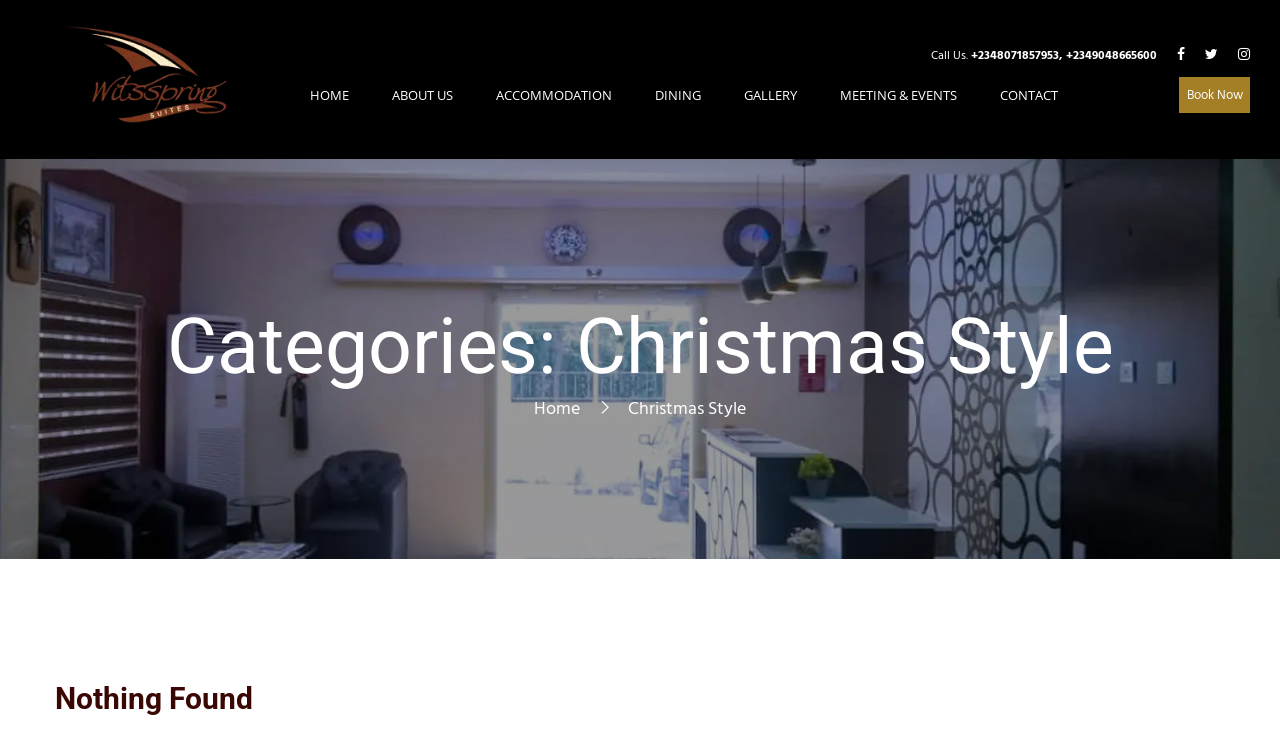

--- FILE ---
content_type: text/css
request_url: https://www.witsspringsuites.com/wp-content/uploads/siteorigin-widgets/sow-button-flat-4f625844fdb8.css?ver=6.9
body_size: 411
content:
.so-widget-sow-button-flat-4f625844fdb8 .ow-button-base {
  zoom: 1;
}
.so-widget-sow-button-flat-4f625844fdb8 .ow-button-base:before {
  content: '';
  display: block;
}
.so-widget-sow-button-flat-4f625844fdb8 .ow-button-base:after {
  content: '';
  display: table;
  clear: both;
}
@media (max-width: 780px) {
  .so-widget-sow-button-flat-4f625844fdb8 .ow-button-base.ow-button-align-right {
    text-align: center;
  }
  .so-widget-sow-button-flat-4f625844fdb8 .ow-button-base.ow-button-align-right.ow-button-align-justify .sowb-button {
    display: inline-block;
  }
}
.so-widget-sow-button-flat-4f625844fdb8 .ow-button-base .sowb-button {
  -ms-box-sizing: border-box;
  -moz-box-sizing: border-box;
  -webkit-box-sizing: border-box;
  box-sizing: border-box;
  -webkit-border-radius: 0;
  -moz-border-radius: 0;
  border-radius: 0;
  background: #a47f26;
  border-width: 1px 0;
  border: 1px solid #a47f26;
  color: #5e5e5e !important;
  font-size: 1;
  
  padding: 0.5;
  text-shadow: 0 1px 0 rgba(0, 0, 0, 0.05);
  padding-inline: 1;
}
.so-widget-sow-button-flat-4f625844fdb8 .ow-button-base .sowb-button.ow-button-hover:active,
.so-widget-sow-button-flat-4f625844fdb8 .ow-button-base .sowb-button.ow-button-hover:hover {
  background: #b58c2a;
  border-color: #b58c2a;
  color: #5e5e5e !important;
}

--- FILE ---
content_type: text/css
request_url: https://www.witsspringsuites.com/wp-content/uploads/maxmegamenu/style.css?ver=5c90c2
body_size: 246
content:
@charset "UTF-8";

/** THIS FILE IS AUTOMATICALLY GENERATED - DO NOT MAKE MANUAL EDITS! **/
/** Custom CSS should be added to Mega Menu > Menu Themes > Custom Styling **/

.mega-menu-last-modified-1750813867 { content: 'Wednesday 25th June 2025 01:11:07 UTC'; }

.wp-block {}

--- FILE ---
content_type: text/css
request_url: https://www.witsspringsuites.com/wp-content/themes/sailing/style.css?ver=6.9
body_size: 107247
content:
@charset "UTF-8";/*!
Theme Name: Sailing
Theme URI: http://sailing.thimpress.com/
Author: ThimPress
Author URI: http://thimpress.com
Description: Sailing Hotel
Version: 4.2.3
License: GNU General Public License v2 or later
License URI: http://www.gnu.org/licenses/gpl-2.0.html
Tags: two-columns, three-columns, left-sidebar, right-sidebar, fixed-layout, responsive-layout, custom-background, custom-header, custom-menu, editor-style, post-formats, rtl-language-support, sticky-post, theme-options, translation-ready, accessibility-ready
Text Domain: sailing
Domain Path: /languages/
*//*! normalize.css v3.0.3 | MIT License | github.com/necolas/normalize.css */html{font-family:sans-serif;-ms-text-size-adjust:100%;-webkit-text-size-adjust:100%}body{margin:0}article,aside,details,figcaption,figure,footer,header,hgroup,main,menu,nav,section,summary{display:block}audio,canvas,progress,video{display:inline-block;vertical-align:baseline}audio:not([controls]){display:none;height:0}[hidden],template{display:none}a{background-color:transparent}a:active,a:hover{outline:0}abbr[title]{border-bottom:1px dotted}b,strong{font-weight:bold}dfn{font-style:italic}h1{font-size:2em;margin:0.67em 0}mark{background:#ff0;color:#000}small{font-size:80%}sub,sup{font-size:75%;line-height:0;position:relative;vertical-align:baseline}sup{top:-0.5em}sub{bottom:-0.25em}img{border:0}svg:not(:root){overflow:hidden}figure{margin:1em 40px}hr{box-sizing:content-box;height:0}pre{overflow:auto}code,kbd,pre,samp{font-family:monospace,monospace;font-size:1em}button,input,optgroup,select,textarea{color:inherit;font:inherit;margin:0}button{overflow:visible}button,select{text-transform:none}button,html input[type=button],input[type=reset],input[type=submit]{-webkit-appearance:button;cursor:pointer}button[disabled],html input[disabled]{cursor:default}button::-moz-focus-inner,input::-moz-focus-inner{border:0;padding:0}input{line-height:normal}input[type=checkbox],input[type=radio]{box-sizing:border-box;padding:0}input[type=number]::-webkit-inner-spin-button,input[type=number]::-webkit-outer-spin-button{height:auto}input[type=search]{-webkit-appearance:textfield;box-sizing:content-box}input[type=search]::-webkit-search-cancel-button,input[type=search]::-webkit-search-decoration{-webkit-appearance:none}fieldset{border:1px solid #c0c0c0;margin:0 2px;padding:0.35em 0.625em 0.75em}legend{border:0;padding:0}textarea{overflow:auto}optgroup{font-weight:bold}table{border-collapse:collapse;border-spacing:0}td,th{padding:0}/*! Source: https://github.com/h5bp/html5-boilerplate/blob/master/src/css/main.css */@media print{*,*:before,*:after{background:transparent !important;color:#000 !important;box-shadow:none !important;text-shadow:none !important}a,a:visited{text-decoration:underline}a[href]:after{content:" (" attr(href) ")"}abbr[title]:after{content:" (" attr(title) ")"}a[href^="#"]:after,a[href^="javascript:"]:after{content:""}pre,blockquote{border:1px solid #999;page-break-inside:avoid}thead{display:table-header-group}tr,img{page-break-inside:avoid}img{max-width:100% !important}p,h2,h3{orphans:3;widows:3}h2,h3{page-break-after:avoid}.navbar{display:none}.btn>.caret,.dropup>.btn>.caret{border-top-color:#000 !important}.label{border:1px solid #000}.table{border-collapse:collapse !important}.table td,.table th{background-color:#fff !important}.table-bordered th,.table-bordered td{border:1px solid #ddd !important}}*{-ms-box-sizing:border-box;-moz-box-sizing:border-box;-webkit-box-sizing:border-box;box-sizing:border-box}*:before,*:after{-ms-box-sizing:border-box;-moz-box-sizing:border-box;-webkit-box-sizing:border-box;box-sizing:border-box}html{font-size:10px;-webkit-tap-highlight-color:rgba(0,0,0,0)}body{font-family:"Helvetica Neue",Helvetica,Arial,sans-serif;font-size:14px;line-height:1.428571429;color:#333333;background-color:#fff}input,button,select,textarea{font-family:inherit;font-size:inherit;line-height:inherit}a{color:#337ab7;text-decoration:none}a:hover,a:focus{color:#23527c;text-decoration:underline}a:focus{outline:5px auto -webkit-focus-ring-color;outline-offset:-2px}figure{margin:0}img{vertical-align:middle}.img-responsive{display:block;max-width:100%;height:auto}.img-rounded{border-radius:6px}.img-thumbnail{padding:4px;line-height:1.428571429;background-color:#fff;border:1px solid #ddd;border-radius:4px;-webkit-transition:all 0.2s ease-in-out;-moz-transition:all 0.2s ease-in-out;-o-transition:all 0.2s ease-in-out;-ms-transition:all 0.2s ease-in-out;transition:all 0.2s ease-in-out;display:inline-block;max-width:100%;height:auto}.img-circle{border-radius:50%}hr{margin-top:20px;margin-bottom:20px;border:0;border-top:1px solid #eeeeee}.sr-only{position:absolute;width:1px;height:1px;margin:-1px;padding:0;overflow:hidden;clip:rect(0,0,0,0);border:0}.sr-only-focusable:active,.sr-only-focusable:focus{position:static;width:auto;height:auto;margin:0;overflow:visible;clip:auto}[role=button]{cursor:pointer}h1,h2,h3,h4,h5,h6,.h1,.h2,.h3,.h4,.h5,.h6{font-family:inherit;font-weight:500;line-height:1.1;color:inherit}h1 small,h1 .small,h2 small,h2 .small,h3 small,h3 .small,h4 small,h4 .small,h5 small,h5 .small,h6 small,h6 .small,.h1 small,.h1 .small,.h2 small,.h2 .small,.h3 small,.h3 .small,.h4 small,.h4 .small,.h5 small,.h5 .small,.h6 small,.h6 .small{font-weight:normal;line-height:1;color:#777777}h1,.h1,h2,.h2,h3,.h3{margin-top:20px;margin-bottom:10px}h1 small,h1 .small,.h1 small,.h1 .small,h2 small,h2 .small,.h2 small,.h2 .small,h3 small,h3 .small,.h3 small,.h3 .small{font-size:65%}h4,.h4,h5,.h5,h6,.h6{margin-top:10px;margin-bottom:10px}h4 small,h4 .small,.h4 small,.h4 .small,h5 small,h5 .small,.h5 small,.h5 .small,h6 small,h6 .small,.h6 small,.h6 .small{font-size:75%}h1,.h1{font-size:36px}h2,.h2{font-size:30px}h3,.h3{font-size:24px}h4,.h4{font-size:18px}h5,.h5{font-size:14px}h6,.h6{font-size:12px}p{margin:0 0 10px}.lead{margin-bottom:20px;font-size:16px;font-weight:300;line-height:1.4}@media (min-width:768px){.lead{font-size:21px}}small,.small{font-size:92%}mark,.mark{background-color:#fcf8e3;padding:0.2em}.text-left{text-align:left}.text-right{text-align:right}.text-center{text-align:center}.text-justify{text-align:justify}.text-nowrap{white-space:nowrap}.text-lowercase{text-transform:lowercase}.text-uppercase,.initialism{text-transform:uppercase}.text-capitalize{text-transform:capitalize}.text-muted{color:#777777}.text-primary{color:#337ab7}a.text-primary:hover,a.text-primary:focus{color:#286090}.text-success{color:#3c763d}a.text-success:hover,a.text-success:focus{color:#2b542c}.text-info{color:#31708f}a.text-info:hover,a.text-info:focus{color:#245269}.text-warning{color:#8a6d3b}a.text-warning:hover,a.text-warning:focus{color:#66512c}.text-danger{color:#a94442}a.text-danger:hover,a.text-danger:focus{color:#843534}.bg-primary{color:#fff}.bg-primary{background-color:#337ab7}a.bg-primary:hover,a.bg-primary:focus{background-color:#286090}.bg-success{background-color:#dff0d8}a.bg-success:hover,a.bg-success:focus{background-color:#c1e2b3}.bg-info{background-color:#d9edf7}a.bg-info:hover,a.bg-info:focus{background-color:#afd9ee}.bg-warning{background-color:#fcf8e3}a.bg-warning:hover,a.bg-warning:focus{background-color:#f7ecb5}.bg-danger{background-color:#f2dede}a.bg-danger:hover,a.bg-danger:focus{background-color:#e4b9b9}.page-header{padding-bottom:9px;margin:40px 0 20px;border-bottom:1px solid #eeeeee}ul,ol{margin-top:0;margin-bottom:10px}ul ul,ul ol,ol ul,ol ol{margin-bottom:0}.list-unstyled{padding-left:0;list-style:none}.list-inline{padding-left:0;list-style:none;margin-left:-5px}.list-inline>li{display:inline-block;padding-left:5px;padding-right:5px}dl{margin-top:0;margin-bottom:20px}dt,dd{line-height:1.428571429}dt{font-weight:bold}dd{margin-left:0}.dl-horizontal dd:before,.dl-horizontal dd:after{content:" ";display:table}.dl-horizontal dd:after{clear:both}@media (min-width:768px){.dl-horizontal dt{float:left;width:160px;clear:left;text-align:right;overflow:hidden;text-overflow:ellipsis;white-space:nowrap}.dl-horizontal dd{margin-left:180px}}abbr[title],abbr[data-original-title]{cursor:help;border-bottom:1px dotted #777777}.initialism{font-size:90%}blockquote{padding:10px 20px;margin:0 0 20px;font-size:17.5px;border-left:5px solid #eeeeee}blockquote p:last-child,blockquote ul:last-child,blockquote ol:last-child{margin-bottom:0}blockquote footer,blockquote small,blockquote .small{display:block;font-size:80%;line-height:1.428571429;color:#777777}blockquote footer:before,blockquote small:before,blockquote .small:before{content:"— "}.blockquote-reverse,blockquote.pull-right{padding-right:15px;padding-left:0;border-right:5px solid #eeeeee;border-left:0;text-align:right}.blockquote-reverse footer:before,.blockquote-reverse small:before,.blockquote-reverse .small:before,blockquote.pull-right footer:before,blockquote.pull-right small:before,blockquote.pull-right .small:before{content:""}.blockquote-reverse footer:after,.blockquote-reverse small:after,.blockquote-reverse .small:after,blockquote.pull-right footer:after,blockquote.pull-right small:after,blockquote.pull-right .small:after{content:" —"}address{margin-bottom:20px;font-style:normal;line-height:1.428571429}code,kbd,pre,samp{font-family:Menlo,Monaco,Consolas,"Courier New",monospace}code{padding:2px 4px;font-size:90%;color:#c7254e;background-color:#f9f2f4;border-radius:4px}kbd{padding:2px 4px;font-size:90%;color:#fff;background-color:#333;border-radius:3px;box-shadow:inset 0 -1px 0 rgba(0,0,0,0.25)}kbd kbd{padding:0;font-size:100%;font-weight:bold;box-shadow:none}pre{display:block;padding:9.5px;margin:0 0 10px;font-size:13px;line-height:1.428571429;word-break:break-all;word-wrap:break-word;color:#333333;background-color:#f5f5f5;border:1px solid #ccc;border-radius:4px}pre code{padding:0;font-size:inherit;color:inherit;white-space:pre-wrap;background-color:transparent;border-radius:0}.pre-scrollable{max-height:340px;overflow-y:scroll}.container_custom{margin-right:auto;margin-left:auto;padding-left:15px;padding-right:15px}.container_custom:before,.container_custom:after{content:" ";display:table}.container_custom:after{clear:both}@media (min-width:768px){.container_custom{width:750px}}@media (min-width:992px){.container_custom{width:970px}}@media (min-width:1200px){.container_custom{width:1364px}}.container{margin-right:auto;margin-left:auto;padding-left:15px;padding-right:15px}.container:before,.container:after{content:" ";display:table}.container:after{clear:both}@media (min-width:768px){.container{width:750px}}@media (min-width:992px){.container{width:970px}}@media (min-width:1200px){.container{width:1170px}}.container-fluid{margin-right:auto;margin-left:auto;padding-left:15px;padding-right:15px}.container-fluid:before,.container-fluid:after{content:" ";display:table}.container-fluid:after{clear:both}.row{margin-left:-15px;margin-right:-15px}.row:before,.row:after{content:" ";display:table}.row:after{clear:both}.col-xs-1,.col-sm-1,.col-md-1,.col-lg-1,.col-xs-2,.col-sm-2,.col-md-2,.col-lg-2,.col-xs-3,.col-sm-3,.col-md-3,.col-lg-3,.col-xs-4,.col-sm-4,.col-md-4,.col-lg-4,.col-xs-5,.col-sm-5,.col-md-5,.col-lg-5,.col-xs-6,.col-sm-6,.col-md-6,.col-lg-6,.col-xs-7,.col-sm-7,.col-md-7,.col-lg-7,.col-xs-8,.col-sm-8,.col-md-8,.col-lg-8,.col-xs-9,.col-sm-9,.col-md-9,.col-lg-9,.col-xs-10,.col-sm-10,.col-md-10,.col-lg-10,.col-xs-11,.col-sm-11,.col-md-11,.col-lg-11,.col-xs-12,.col-sm-12,.col-md-12,.col-lg-12{position:relative;min-height:1px;padding-left:15px;padding-right:15px}.col-xs-1,.col-xs-2,.col-xs-3,.col-xs-4,.col-xs-5,.col-xs-6,.col-xs-7,.col-xs-8,.col-xs-9,.col-xs-10,.col-xs-11,.col-xs-12{float:left}.col-xs-1{width:8.3333333333%}.col-xs-2{width:16.6666666667%}.col-xs-3{width:25%}.col-xs-4{width:33.3333333333%}.col-xs-5{width:41.6666666667%}.col-xs-6{width:50%}.col-xs-7{width:58.3333333333%}.col-xs-8{width:66.6666666667%}.col-xs-9{width:75%}.col-xs-10{width:83.3333333333%}.col-xs-11{width:91.6666666667%}.col-xs-12{width:100%}.col-xs-pull-0{right:auto}.col-xs-pull-1{right:8.3333333333%}.col-xs-pull-2{right:16.6666666667%}.col-xs-pull-3{right:25%}.col-xs-pull-4{right:33.3333333333%}.col-xs-pull-5{right:41.6666666667%}.col-xs-pull-6{right:50%}.col-xs-pull-7{right:58.3333333333%}.col-xs-pull-8{right:66.6666666667%}.col-xs-pull-9{right:75%}.col-xs-pull-10{right:83.3333333333%}.col-xs-pull-11{right:91.6666666667%}.col-xs-pull-12{right:100%}.col-xs-push-0{left:auto}.col-xs-push-1{left:8.3333333333%}.col-xs-push-2{left:16.6666666667%}.col-xs-push-3{left:25%}.col-xs-push-4{left:33.3333333333%}.col-xs-push-5{left:41.6666666667%}.col-xs-push-6{left:50%}.col-xs-push-7{left:58.3333333333%}.col-xs-push-8{left:66.6666666667%}.col-xs-push-9{left:75%}.col-xs-push-10{left:83.3333333333%}.col-xs-push-11{left:91.6666666667%}.col-xs-push-12{left:100%}.col-xs-offset-0{margin-left:0%}.col-xs-offset-1{margin-left:8.3333333333%}.col-xs-offset-2{margin-left:16.6666666667%}.col-xs-offset-3{margin-left:25%}.col-xs-offset-4{margin-left:33.3333333333%}.col-xs-offset-5{margin-left:41.6666666667%}.col-xs-offset-6{margin-left:50%}.col-xs-offset-7{margin-left:58.3333333333%}.col-xs-offset-8{margin-left:66.6666666667%}.col-xs-offset-9{margin-left:75%}.col-xs-offset-10{margin-left:83.3333333333%}.col-xs-offset-11{margin-left:91.6666666667%}.col-xs-offset-12{margin-left:100%}@media (min-width:768px){.col-sm-1,.col-sm-2,.col-sm-3,.col-sm-4,.col-sm-5,.col-sm-6,.col-sm-7,.col-sm-8,.col-sm-9,.col-sm-10,.col-sm-11,.col-sm-12{float:left}.col-sm-1{width:8.3333333333%}.col-sm-2{width:16.6666666667%}.col-sm-3{width:25%}.col-sm-4{width:33.3333333333%}.col-sm-5{width:41.6666666667%}.col-sm-6{width:50%}.col-sm-7{width:58.3333333333%}.col-sm-8{width:66.6666666667%}.col-sm-9{width:75%}.col-sm-10{width:83.3333333333%}.col-sm-11{width:91.6666666667%}.col-sm-12{width:100%}.col-sm-pull-0{right:auto}.col-sm-pull-1{right:8.3333333333%}.col-sm-pull-2{right:16.6666666667%}.col-sm-pull-3{right:25%}.col-sm-pull-4{right:33.3333333333%}.col-sm-pull-5{right:41.6666666667%}.col-sm-pull-6{right:50%}.col-sm-pull-7{right:58.3333333333%}.col-sm-pull-8{right:66.6666666667%}.col-sm-pull-9{right:75%}.col-sm-pull-10{right:83.3333333333%}.col-sm-pull-11{right:91.6666666667%}.col-sm-pull-12{right:100%}.col-sm-push-0{left:auto}.col-sm-push-1{left:8.3333333333%}.col-sm-push-2{left:16.6666666667%}.col-sm-push-3{left:25%}.col-sm-push-4{left:33.3333333333%}.col-sm-push-5{left:41.6666666667%}.col-sm-push-6{left:50%}.col-sm-push-7{left:58.3333333333%}.col-sm-push-8{left:66.6666666667%}.col-sm-push-9{left:75%}.col-sm-push-10{left:83.3333333333%}.col-sm-push-11{left:91.6666666667%}.col-sm-push-12{left:100%}.col-sm-offset-0{margin-left:0%}.col-sm-offset-1{margin-left:8.3333333333%}.col-sm-offset-2{margin-left:16.6666666667%}.col-sm-offset-3{margin-left:25%}.col-sm-offset-4{margin-left:33.3333333333%}.col-sm-offset-5{margin-left:41.6666666667%}.col-sm-offset-6{margin-left:50%}.col-sm-offset-7{margin-left:58.3333333333%}.col-sm-offset-8{margin-left:66.6666666667%}.col-sm-offset-9{margin-left:75%}.col-sm-offset-10{margin-left:83.3333333333%}.col-sm-offset-11{margin-left:91.6666666667%}.col-sm-offset-12{margin-left:100%}}@media (min-width:992px){.col-md-1,.col-md-2,.col-md-3,.col-md-4,.col-md-5,.col-md-6,.col-md-7,.col-md-8,.col-md-9,.col-md-10,.col-md-11,.col-md-12{float:left}.col-md-1{width:8.3333333333%}.col-md-2{width:16.6666666667%}.col-md-3{width:25%}.col-md-4{width:33.3333333333%}.col-md-5{width:41.6666666667%}.col-md-6{width:50%}.col-md-7{width:58.3333333333%}.col-md-8{width:66.6666666667%}.col-md-9{width:75%}.col-md-10{width:83.3333333333%}.col-md-11{width:91.6666666667%}.col-md-12{width:100%}.col-md-pull-0{right:auto}.col-md-pull-1{right:8.3333333333%}.col-md-pull-2{right:16.6666666667%}.col-md-pull-3{right:25%}.col-md-pull-4{right:33.3333333333%}.col-md-pull-5{right:41.6666666667%}.col-md-pull-6{right:50%}.col-md-pull-7{right:58.3333333333%}.col-md-pull-8{right:66.6666666667%}.col-md-pull-9{right:75%}.col-md-pull-10{right:83.3333333333%}.col-md-pull-11{right:91.6666666667%}.col-md-pull-12{right:100%}.col-md-push-0{left:auto}.col-md-push-1{left:8.3333333333%}.col-md-push-2{left:16.6666666667%}.col-md-push-3{left:25%}.col-md-push-4{left:33.3333333333%}.col-md-push-5{left:41.6666666667%}.col-md-push-6{left:50%}.col-md-push-7{left:58.3333333333%}.col-md-push-8{left:66.6666666667%}.col-md-push-9{left:75%}.col-md-push-10{left:83.3333333333%}.col-md-push-11{left:91.6666666667%}.col-md-push-12{left:100%}.col-md-offset-0{margin-left:0%}.col-md-offset-1{margin-left:8.3333333333%}.col-md-offset-2{margin-left:16.6666666667%}.col-md-offset-3{margin-left:25%}.col-md-offset-4{margin-left:33.3333333333%}.col-md-offset-5{margin-left:41.6666666667%}.col-md-offset-6{margin-left:50%}.col-md-offset-7{margin-left:58.3333333333%}.col-md-offset-8{margin-left:66.6666666667%}.col-md-offset-9{margin-left:75%}.col-md-offset-10{margin-left:83.3333333333%}.col-md-offset-11{margin-left:91.6666666667%}.col-md-offset-12{margin-left:100%}}@media (min-width:1200px){.col-lg-1,.col-lg-2,.col-lg-3,.col-lg-4,.col-lg-5,.col-lg-6,.col-lg-7,.col-lg-8,.col-lg-9,.col-lg-10,.col-lg-11,.col-lg-12{float:left}.col-lg-1{width:8.3333333333%}.col-lg-2{width:16.6666666667%}.col-lg-3{width:25%}.col-lg-4{width:33.3333333333%}.col-lg-5{width:41.6666666667%}.col-lg-6{width:50%}.col-lg-7{width:58.3333333333%}.col-lg-8{width:66.6666666667%}.col-lg-9{width:75%}.col-lg-10{width:83.3333333333%}.col-lg-11{width:91.6666666667%}.col-lg-12{width:100%}.col-lg-pull-0{right:auto}.col-lg-pull-1{right:8.3333333333%}.col-lg-pull-2{right:16.6666666667%}.col-lg-pull-3{right:25%}.col-lg-pull-4{right:33.3333333333%}.col-lg-pull-5{right:41.6666666667%}.col-lg-pull-6{right:50%}.col-lg-pull-7{right:58.3333333333%}.col-lg-pull-8{right:66.6666666667%}.col-lg-pull-9{right:75%}.col-lg-pull-10{right:83.3333333333%}.col-lg-pull-11{right:91.6666666667%}.col-lg-pull-12{right:100%}.col-lg-push-0{left:auto}.col-lg-push-1{left:8.3333333333%}.col-lg-push-2{left:16.6666666667%}.col-lg-push-3{left:25%}.col-lg-push-4{left:33.3333333333%}.col-lg-push-5{left:41.6666666667%}.col-lg-push-6{left:50%}.col-lg-push-7{left:58.3333333333%}.col-lg-push-8{left:66.6666666667%}.col-lg-push-9{left:75%}.col-lg-push-10{left:83.3333333333%}.col-lg-push-11{left:91.6666666667%}.col-lg-push-12{left:100%}.col-lg-offset-0{margin-left:0%}.col-lg-offset-1{margin-left:8.3333333333%}.col-lg-offset-2{margin-left:16.6666666667%}.col-lg-offset-3{margin-left:25%}.col-lg-offset-4{margin-left:33.3333333333%}.col-lg-offset-5{margin-left:41.6666666667%}.col-lg-offset-6{margin-left:50%}.col-lg-offset-7{margin-left:58.3333333333%}.col-lg-offset-8{margin-left:66.6666666667%}.col-lg-offset-9{margin-left:75%}.col-lg-offset-10{margin-left:83.3333333333%}.col-lg-offset-11{margin-left:91.6666666667%}.col-lg-offset-12{margin-left:100%}}table{background-color:transparent}caption{padding-top:8px;padding-bottom:8px;color:#777777;text-align:left}th{text-align:left}.table{width:100%;max-width:100%;margin-bottom:20px}.table>thead>tr>th,.table>thead>tr>td,.table>tbody>tr>th,.table>tbody>tr>td,.table>tfoot>tr>th,.table>tfoot>tr>td{padding:8px;line-height:1.428571429;vertical-align:top;border-top:1px solid #ddd}.table>thead>tr>th{vertical-align:bottom;border-bottom:2px solid #ddd}.table>caption+thead>tr:first-child>th,.table>caption+thead>tr:first-child>td,.table>colgroup+thead>tr:first-child>th,.table>colgroup+thead>tr:first-child>td,.table>thead:first-child>tr:first-child>th,.table>thead:first-child>tr:first-child>td{border-top:0}.table>tbody+tbody{border-top:2px solid #ddd}.table .table{background-color:#fff}.table-condensed>thead>tr>th,.table-condensed>thead>tr>td,.table-condensed>tbody>tr>th,.table-condensed>tbody>tr>td,.table-condensed>tfoot>tr>th,.table-condensed>tfoot>tr>td{padding:5px}.table-bordered{border:1px solid #ddd}.table-bordered>thead>tr>th,.table-bordered>thead>tr>td,.table-bordered>tbody>tr>th,.table-bordered>tbody>tr>td,.table-bordered>tfoot>tr>th,.table-bordered>tfoot>tr>td{border:1px solid #ddd}.table-bordered>thead>tr>th,.table-bordered>thead>tr>td{border-bottom-width:2px}.table-striped>tbody>tr:nth-of-type(odd){background-color:#f9f9f9}.table-hover>tbody>tr:hover{background-color:#f5f5f5}table col[class*=col-]{position:static;float:none;display:table-column}table td[class*=col-],table th[class*=col-]{position:static;float:none;display:table-cell}.table>thead>tr>td.active,.table>thead>tr>th.active,.table>thead>tr.active>td,.table>thead>tr.active>th,.table>tbody>tr>td.active,.table>tbody>tr>th.active,.table>tbody>tr.active>td,.table>tbody>tr.active>th,.table>tfoot>tr>td.active,.table>tfoot>tr>th.active,.table>tfoot>tr.active>td,.table>tfoot>tr.active>th{background-color:#f5f5f5}.table-hover>tbody>tr>td.active:hover,.table-hover>tbody>tr>th.active:hover,.table-hover>tbody>tr.active:hover>td,.table-hover>tbody>tr:hover>.active,.table-hover>tbody>tr.active:hover>th{background-color:#e8e8e8}.table>thead>tr>td.success,.table>thead>tr>th.success,.table>thead>tr.success>td,.table>thead>tr.success>th,.table>tbody>tr>td.success,.table>tbody>tr>th.success,.table>tbody>tr.success>td,.table>tbody>tr.success>th,.table>tfoot>tr>td.success,.table>tfoot>tr>th.success,.table>tfoot>tr.success>td,.table>tfoot>tr.success>th{background-color:#dff0d8}.table-hover>tbody>tr>td.success:hover,.table-hover>tbody>tr>th.success:hover,.table-hover>tbody>tr.success:hover>td,.table-hover>tbody>tr:hover>.success,.table-hover>tbody>tr.success:hover>th{background-color:#d0e9c6}.table>thead>tr>td.info,.table>thead>tr>th.info,.table>thead>tr.info>td,.table>thead>tr.info>th,.table>tbody>tr>td.info,.table>tbody>tr>th.info,.table>tbody>tr.info>td,.table>tbody>tr.info>th,.table>tfoot>tr>td.info,.table>tfoot>tr>th.info,.table>tfoot>tr.info>td,.table>tfoot>tr.info>th{background-color:#d9edf7}.table-hover>tbody>tr>td.info:hover,.table-hover>tbody>tr>th.info:hover,.table-hover>tbody>tr.info:hover>td,.table-hover>tbody>tr:hover>.info,.table-hover>tbody>tr.info:hover>th{background-color:#c4e3f3}.table>thead>tr>td.warning,.table>thead>tr>th.warning,.table>thead>tr.warning>td,.table>thead>tr.warning>th,.table>tbody>tr>td.warning,.table>tbody>tr>th.warning,.table>tbody>tr.warning>td,.table>tbody>tr.warning>th,.table>tfoot>tr>td.warning,.table>tfoot>tr>th.warning,.table>tfoot>tr.warning>td,.table>tfoot>tr.warning>th{background-color:#fcf8e3}.table-hover>tbody>tr>td.warning:hover,.table-hover>tbody>tr>th.warning:hover,.table-hover>tbody>tr.warning:hover>td,.table-hover>tbody>tr:hover>.warning,.table-hover>tbody>tr.warning:hover>th{background-color:#faf2cc}.table>thead>tr>td.danger,.table>thead>tr>th.danger,.table>thead>tr.danger>td,.table>thead>tr.danger>th,.table>tbody>tr>td.danger,.table>tbody>tr>th.danger,.table>tbody>tr.danger>td,.table>tbody>tr.danger>th,.table>tfoot>tr>td.danger,.table>tfoot>tr>th.danger,.table>tfoot>tr.danger>td,.table>tfoot>tr.danger>th{background-color:#f2dede}.table-hover>tbody>tr>td.danger:hover,.table-hover>tbody>tr>th.danger:hover,.table-hover>tbody>tr.danger:hover>td,.table-hover>tbody>tr:hover>.danger,.table-hover>tbody>tr.danger:hover>th{background-color:#ebcccc}.table-responsive{overflow-x:auto;min-height:0.01%}@media screen and (max-width:767px){.table-responsive{width:100%;margin-bottom:15px;overflow-y:hidden;-ms-overflow-style:-ms-autohiding-scrollbar;border:1px solid #ddd}.table-responsive>.table{margin-bottom:0}.table-responsive>.table>thead>tr>th,.table-responsive>.table>thead>tr>td,.table-responsive>.table>tbody>tr>th,.table-responsive>.table>tbody>tr>td,.table-responsive>.table>tfoot>tr>th,.table-responsive>.table>tfoot>tr>td{white-space:nowrap}.table-responsive>.table-bordered{border:0}.table-responsive>.table-bordered>thead>tr>th:first-child,.table-responsive>.table-bordered>thead>tr>td:first-child,.table-responsive>.table-bordered>tbody>tr>th:first-child,.table-responsive>.table-bordered>tbody>tr>td:first-child,.table-responsive>.table-bordered>tfoot>tr>th:first-child,.table-responsive>.table-bordered>tfoot>tr>td:first-child{border-left:0}.table-responsive>.table-bordered>thead>tr>th:last-child,.table-responsive>.table-bordered>thead>tr>td:last-child,.table-responsive>.table-bordered>tbody>tr>th:last-child,.table-responsive>.table-bordered>tbody>tr>td:last-child,.table-responsive>.table-bordered>tfoot>tr>th:last-child,.table-responsive>.table-bordered>tfoot>tr>td:last-child{border-right:0}.table-responsive>.table-bordered>tbody>tr:last-child>th,.table-responsive>.table-bordered>tbody>tr:last-child>td,.table-responsive>.table-bordered>tfoot>tr:last-child>th,.table-responsive>.table-bordered>tfoot>tr:last-child>td{border-bottom:0}}fieldset{padding:0;margin:0;border:0;min-width:0}legend{display:block;width:100%;padding:0;margin-bottom:20px;font-size:21px;line-height:inherit;color:#333333;border:0;border-bottom:1px solid #e5e5e5}label{display:inline-block;max-width:100%;margin-bottom:5px;font-weight:bold}input[type=search]{-ms-box-sizing:border-box;-moz-box-sizing:border-box;-webkit-box-sizing:border-box;box-sizing:border-box}input[type=radio],input[type=checkbox]{margin:4px 0 0;margin-top:1px \9;line-height:normal}input[type=file]{display:block}input[type=range]{display:block;width:100%}select[multiple],select[size]{height:auto}input[type=file]:focus,input[type=radio]:focus,input[type=checkbox]:focus{outline:5px auto -webkit-focus-ring-color;outline-offset:-2px}output{display:block;padding-top:7px;font-size:14px;line-height:1.428571429;color:#555555}.form-control{display:block;width:100%;height:34px;padding:6px 12px;font-size:14px;line-height:1.428571429;color:#555555;background-color:#fff;background-image:none;border:1px solid #ccc;border-radius:4px;-webkit-box-shadow:inset 0 1px 1px rgba(0,0,0,0.075);-moz-box-shadow:inset 0 1px 1px rgba(0,0,0,0.075);box-shadow:inset 0 1px 1px rgba(0,0,0,0.075)}.form-control:focus{border-color:#66afe9;outline:0}.form-control:-moz-placeholder{color:#999}.form-control::-moz-placeholder{color:#999}.form-control:-ms-input-placeholder{color:#999}.form-control::-webkit-input-placeholder{color:#999}.form-control::-ms-expand{border:0;background-color:transparent}.form-control[disabled],.form-control[readonly],fieldset[disabled] .form-control{background-color:#eeeeee;opacity:1}.form-control[disabled],fieldset[disabled] .form-control{cursor:not-allowed}textarea.form-control{height:auto}input[type=search]{-webkit-appearance:none}@media screen and (-webkit-min-device-pixel-ratio:0){input[type=date].form-control,input[type=time].form-control,input[type=datetime-local].form-control,input[type=month].form-control{line-height:34px}input[type=date].input-sm,.input-group-sm input[type=date],input[type=time].input-sm,.input-group-sm input[type=time],input[type=datetime-local].input-sm,.input-group-sm input[type=datetime-local],input[type=month].input-sm,.input-group-sm input[type=month]{line-height:30px}input[type=date].input-lg,.input-group-lg input[type=date],input[type=time].input-lg,.input-group-lg input[type=time],input[type=datetime-local].input-lg,.input-group-lg input[type=datetime-local],input[type=month].input-lg,.input-group-lg input[type=month]{line-height:46px}}.form-group{margin-bottom:15px}.radio,.checkbox{position:relative;display:block;margin-top:10px;margin-bottom:10px}.radio label,.checkbox label{min-height:20px;padding-left:20px;margin-bottom:0;font-weight:normal;cursor:pointer}.radio input[type=radio],.radio-inline input[type=radio],.checkbox input[type=checkbox],.checkbox-inline input[type=checkbox]{position:absolute;margin-left:-20px;margin-top:4px \9}.radio+.radio,.checkbox+.checkbox{margin-top:-5px}.radio-inline,.checkbox-inline{position:relative;display:inline-block;padding-left:20px;margin-bottom:0;vertical-align:middle;font-weight:normal;cursor:pointer}.radio-inline+.radio-inline,.checkbox-inline+.checkbox-inline{margin-top:0;margin-left:10px}input[type=radio][disabled],input[type=radio].disabled,fieldset[disabled] input[type=radio],input[type=checkbox][disabled],input[type=checkbox].disabled,fieldset[disabled] input[type=checkbox]{cursor:not-allowed}.radio-inline.disabled,fieldset[disabled] .radio-inline,.checkbox-inline.disabled,fieldset[disabled] .checkbox-inline{cursor:not-allowed}.radio.disabled label,fieldset[disabled] .radio label,.checkbox.disabled label,fieldset[disabled] .checkbox label{cursor:not-allowed}.form-control-static{padding-top:7px;padding-bottom:7px;margin-bottom:0;min-height:34px}.form-control-static.input-lg,.form-control-static.input-sm{padding-left:0;padding-right:0}.input-sm{height:30px;padding:5px 10px;font-size:13px;line-height:1.5;border-radius:3px}select.input-sm{height:30px;line-height:30px}textarea.input-sm,select[multiple].input-sm{height:auto}.form-group-sm .form-control{height:30px;padding:5px 10px;font-size:13px;line-height:1.5;border-radius:3px}.form-group-sm select.form-control{height:30px;line-height:30px}.form-group-sm textarea.form-control,.form-group-sm select[multiple].form-control{height:auto}.form-group-sm .form-control-static{height:30px;min-height:33px;padding:6px 10px;font-size:13px;line-height:1.5}.input-lg{height:46px;padding:10px 16px;font-size:18px;line-height:1.3333333;border-radius:6px}select.input-lg{height:46px;line-height:46px}textarea.input-lg,select[multiple].input-lg{height:auto}.form-group-lg .form-control{height:46px;padding:10px 16px;font-size:18px;line-height:1.3333333;border-radius:6px}.form-group-lg select.form-control{height:46px;line-height:46px}.form-group-lg textarea.form-control,.form-group-lg select[multiple].form-control{height:auto}.form-group-lg .form-control-static{height:46px;min-height:38px;padding:11px 16px;font-size:18px;line-height:1.3333333}.has-feedback{position:relative}.has-feedback .form-control{padding-right:42.5px}.form-control-feedback{position:absolute;top:0;right:0;z-index:2;display:block;width:34px;height:34px;line-height:34px;text-align:center;pointer-events:none}.input-lg+.form-control-feedback,.input-group-lg+.form-control-feedback,.form-group-lg .form-control+.form-control-feedback{width:46px;height:46px;line-height:46px}.input-sm+.form-control-feedback,.input-group-sm+.form-control-feedback,.form-group-sm .form-control+.form-control-feedback{width:30px;height:30px;line-height:30px}.has-success .help-block,.has-success .control-label,.has-success .radio,.has-success .checkbox,.has-success .radio-inline,.has-success .checkbox-inline,.has-success.radio label,.has-success.checkbox label,.has-success.radio-inline label,.has-success.checkbox-inline label{color:#3c763d}.has-success .form-control{border-color:#3c763d;-webkit-box-shadow:inset 0 1px 1px rgba(0,0,0,0.075);-moz-box-shadow:inset 0 1px 1px rgba(0,0,0,0.075);box-shadow:inset 0 1px 1px rgba(0,0,0,0.075)}.has-success .form-control:focus{border-color:#2b542c;-webkit-box-shadow:inset 0 1px 1px rgba(0,0,0,0.075),0 0 6px #67b168;-moz-box-shadow:inset 0 1px 1px rgba(0,0,0,0.075),0 0 6px #67b168;box-shadow:inset 0 1px 1px rgba(0,0,0,0.075),0 0 6px #67b168}.has-success .input-group-addon{color:#3c763d;border-color:#3c763d;background-color:#dff0d8}.has-success .form-control-feedback{color:#3c763d}.has-warning .help-block,.has-warning .control-label,.has-warning .radio,.has-warning .checkbox,.has-warning .radio-inline,.has-warning .checkbox-inline,.has-warning.radio label,.has-warning.checkbox label,.has-warning.radio-inline label,.has-warning.checkbox-inline label{color:#8a6d3b}.has-warning .form-control{border-color:#8a6d3b;-webkit-box-shadow:inset 0 1px 1px rgba(0,0,0,0.075);-moz-box-shadow:inset 0 1px 1px rgba(0,0,0,0.075);box-shadow:inset 0 1px 1px rgba(0,0,0,0.075)}.has-warning .form-control:focus{border-color:#66512c;-webkit-box-shadow:inset 0 1px 1px rgba(0,0,0,0.075),0 0 6px #c0a16b;-moz-box-shadow:inset 0 1px 1px rgba(0,0,0,0.075),0 0 6px #c0a16b;box-shadow:inset 0 1px 1px rgba(0,0,0,0.075),0 0 6px #c0a16b}.has-warning .input-group-addon{color:#8a6d3b;border-color:#8a6d3b;background-color:#fcf8e3}.has-warning .form-control-feedback{color:#8a6d3b}.has-error .help-block,.has-error .control-label,.has-error .radio,.has-error .checkbox,.has-error .radio-inline,.has-error .checkbox-inline,.has-error.radio label,.has-error.checkbox label,.has-error.radio-inline label,.has-error.checkbox-inline label{color:#a94442}.has-error .form-control{border-color:#a94442;-webkit-box-shadow:inset 0 1px 1px rgba(0,0,0,0.075);-moz-box-shadow:inset 0 1px 1px rgba(0,0,0,0.075);box-shadow:inset 0 1px 1px rgba(0,0,0,0.075)}.has-error .form-control:focus{border-color:#843534;-webkit-box-shadow:inset 0 1px 1px rgba(0,0,0,0.075),0 0 6px #ce8483;-moz-box-shadow:inset 0 1px 1px rgba(0,0,0,0.075),0 0 6px #ce8483;box-shadow:inset 0 1px 1px rgba(0,0,0,0.075),0 0 6px #ce8483}.has-error .input-group-addon{color:#a94442;border-color:#a94442;background-color:#f2dede}.has-error .form-control-feedback{color:#a94442}.has-feedback label~.form-control-feedback{top:25px}.has-feedback label.sr-only~.form-control-feedback{top:0}.help-block{display:block;margin-top:5px;margin-bottom:10px;color:#737373}@media (min-width:768px){.form-inline .form-group{display:inline-block;margin-bottom:0;vertical-align:middle}.form-inline .form-control{display:inline-block;width:auto;vertical-align:middle}.form-inline .form-control-static{display:inline-block}.form-inline .input-group{display:inline-table;vertical-align:middle}.form-inline .input-group .input-group-addon,.form-inline .input-group .input-group-btn,.form-inline .input-group .form-control{width:auto}.form-inline .input-group>.form-control{width:100%}.form-inline .control-label{margin-bottom:0;vertical-align:middle}.form-inline .radio,.form-inline .checkbox{display:inline-block;margin-top:0;margin-bottom:0;vertical-align:middle}.form-inline .radio label,.form-inline .checkbox label{padding-left:0}.form-inline .radio input[type=radio],.form-inline .checkbox input[type=checkbox]{position:relative;margin-left:0}.form-inline .has-feedback .form-control-feedback{top:0}}.form-horizontal .radio,.form-horizontal .checkbox,.form-horizontal .radio-inline,.form-horizontal .checkbox-inline{margin-top:0;margin-bottom:0;padding-top:7px}.form-horizontal .radio,.form-horizontal .checkbox{min-height:27px}.form-horizontal .form-group{margin-left:-15px;margin-right:-15px}.form-horizontal .form-group:before,.form-horizontal .form-group:after{content:" ";display:table}.form-horizontal .form-group:after{clear:both}@media (min-width:768px){.form-horizontal .control-label{text-align:right;margin-bottom:0;padding-top:7px}}.form-horizontal .has-feedback .form-control-feedback{right:15px}@media (min-width:768px){.form-horizontal .form-group-lg .control-label{padding-top:11px;font-size:18px}}@media (min-width:768px){.form-horizontal .form-group-sm .control-label{padding-top:6px;font-size:13px}}.btn{display:inline-block;margin-bottom:0;font-weight:normal;text-align:center;vertical-align:middle;touch-action:manipulation;cursor:pointer;background-image:none;border:1px solid transparent;white-space:nowrap;padding:6px 12px;font-size:14px;line-height:1.428571429;border-radius:4px;-webkit-user-select:none;-moz-user-select:none;-ms-user-select:none;user-select:none}.btn:focus,.btn.focus,.btn:active:focus,.btn:active.focus,.btn.active:focus,.btn.active.focus{outline:5px auto -webkit-focus-ring-color;outline-offset:-2px}.btn:hover,.btn:focus,.btn.focus{color:#333;text-decoration:none}.btn:active,.btn.active{outline:0;background-image:none;-webkit-box-shadow:inset 0 3px 5px rgba(0,0,0,0.125);-moz-box-shadow:inset 0 3px 5px rgba(0,0,0,0.125);box-shadow:inset 0 3px 5px rgba(0,0,0,0.125)}.btn.disabled,.btn[disabled],fieldset[disabled] .btn{cursor:not-allowed;-moz-opacity:0.65;-khtml-opacity:0.65;-webkit-opacity:0.65;opacity:0.65;-ms-filter:progid:DXImageTransform.Microsoft.Alpha(opacity=${opperc});filter:alpha(opacity=${opperc});-webkit-box-shadow:none;-moz-box-shadow:none;box-shadow:none}a.btn.disabled,fieldset[disabled] a.btn{pointer-events:none}.btn-default{color:#333;background-color:#fff;border-color:#ccc}.btn-default:focus,.btn-default.focus{color:#333;background-color:#e6e6e6;border-color:#8c8c8c}.btn-default:hover{color:#333;background-color:#e6e6e6;border-color:#adadad}.btn-default:active,.btn-default.active,.open>.btn-default.dropdown-toggle{color:#333;background-color:#e6e6e6;border-color:#adadad}.btn-default:active:hover,.btn-default:active:focus,.btn-default:active.focus,.btn-default.active:hover,.btn-default.active:focus,.btn-default.active.focus,.open>.btn-default.dropdown-toggle:hover,.open>.btn-default.dropdown-toggle:focus,.open>.btn-default.dropdown-toggle.focus{color:#333;background-color:#d4d4d4;border-color:#8c8c8c}.btn-default:active,.btn-default.active,.open>.btn-default.dropdown-toggle{background-image:none}.btn-default.disabled:hover,.btn-default.disabled:focus,.btn-default.disabled.focus,.btn-default[disabled]:hover,.btn-default[disabled]:focus,.btn-default[disabled].focus,fieldset[disabled] .btn-default:hover,fieldset[disabled] .btn-default:focus,fieldset[disabled] .btn-default.focus{background-color:#fff;border-color:#ccc}.btn-default .badge{color:#fff;background-color:#333}.btn-primary{color:#fff;background-color:#337ab7;border-color:#2e6da4}.btn-primary:focus,.btn-primary.focus{color:#fff;background-color:#286090;border-color:#122b40}.btn-primary:hover{color:#fff;background-color:#286090;border-color:#204d74}.btn-primary:active,.btn-primary.active,.open>.btn-primary.dropdown-toggle{color:#fff;background-color:#286090;border-color:#204d74}.btn-primary:active:hover,.btn-primary:active:focus,.btn-primary:active.focus,.btn-primary.active:hover,.btn-primary.active:focus,.btn-primary.active.focus,.open>.btn-primary.dropdown-toggle:hover,.open>.btn-primary.dropdown-toggle:focus,.open>.btn-primary.dropdown-toggle.focus{color:#fff;background-color:#204d74;border-color:#122b40}.btn-primary:active,.btn-primary.active,.open>.btn-primary.dropdown-toggle{background-image:none}.btn-primary.disabled:hover,.btn-primary.disabled:focus,.btn-primary.disabled.focus,.btn-primary[disabled]:hover,.btn-primary[disabled]:focus,.btn-primary[disabled].focus,fieldset[disabled] .btn-primary:hover,fieldset[disabled] .btn-primary:focus,fieldset[disabled] .btn-primary.focus{background-color:#337ab7;border-color:#2e6da4}.btn-primary .badge{color:#337ab7;background-color:#fff}.btn-success{color:#fff;background-color:#5cb85c;border-color:#4cae4c}.btn-success:focus,.btn-success.focus{color:#fff;background-color:#449d44;border-color:#255625}.btn-success:hover{color:#fff;background-color:#449d44;border-color:#398439}.btn-success:active,.btn-success.active,.open>.btn-success.dropdown-toggle{color:#fff;background-color:#449d44;border-color:#398439}.btn-success:active:hover,.btn-success:active:focus,.btn-success:active.focus,.btn-success.active:hover,.btn-success.active:focus,.btn-success.active.focus,.open>.btn-success.dropdown-toggle:hover,.open>.btn-success.dropdown-toggle:focus,.open>.btn-success.dropdown-toggle.focus{color:#fff;background-color:#398439;border-color:#255625}.btn-success:active,.btn-success.active,.open>.btn-success.dropdown-toggle{background-image:none}.btn-success.disabled:hover,.btn-success.disabled:focus,.btn-success.disabled.focus,.btn-success[disabled]:hover,.btn-success[disabled]:focus,.btn-success[disabled].focus,fieldset[disabled] .btn-success:hover,fieldset[disabled] .btn-success:focus,fieldset[disabled] .btn-success.focus{background-color:#5cb85c;border-color:#4cae4c}.btn-success .badge{color:#5cb85c;background-color:#fff}.btn-info{color:#fff;background-color:#5bc0de;border-color:#46b8da}.btn-info:focus,.btn-info.focus{color:#fff;background-color:#31b0d5;border-color:#1b6d85}.btn-info:hover{color:#fff;background-color:#31b0d5;border-color:#269abc}.btn-info:active,.btn-info.active,.open>.btn-info.dropdown-toggle{color:#fff;background-color:#31b0d5;border-color:#269abc}.btn-info:active:hover,.btn-info:active:focus,.btn-info:active.focus,.btn-info.active:hover,.btn-info.active:focus,.btn-info.active.focus,.open>.btn-info.dropdown-toggle:hover,.open>.btn-info.dropdown-toggle:focus,.open>.btn-info.dropdown-toggle.focus{color:#fff;background-color:#269abc;border-color:#1b6d85}.btn-info:active,.btn-info.active,.open>.btn-info.dropdown-toggle{background-image:none}.btn-info.disabled:hover,.btn-info.disabled:focus,.btn-info.disabled.focus,.btn-info[disabled]:hover,.btn-info[disabled]:focus,.btn-info[disabled].focus,fieldset[disabled] .btn-info:hover,fieldset[disabled] .btn-info:focus,fieldset[disabled] .btn-info.focus{background-color:#5bc0de;border-color:#46b8da}.btn-info .badge{color:#5bc0de;background-color:#fff}.btn-warning{color:#fff;background-color:#f0ad4e;border-color:#eea236}.btn-warning:focus,.btn-warning.focus{color:#fff;background-color:#ec971f;border-color:#985f0d}.btn-warning:hover{color:#fff;background-color:#ec971f;border-color:#d58512}.btn-warning:active,.btn-warning.active,.open>.btn-warning.dropdown-toggle{color:#fff;background-color:#ec971f;border-color:#d58512}.btn-warning:active:hover,.btn-warning:active:focus,.btn-warning:active.focus,.btn-warning.active:hover,.btn-warning.active:focus,.btn-warning.active.focus,.open>.btn-warning.dropdown-toggle:hover,.open>.btn-warning.dropdown-toggle:focus,.open>.btn-warning.dropdown-toggle.focus{color:#fff;background-color:#d58512;border-color:#985f0d}.btn-warning:active,.btn-warning.active,.open>.btn-warning.dropdown-toggle{background-image:none}.btn-warning.disabled:hover,.btn-warning.disabled:focus,.btn-warning.disabled.focus,.btn-warning[disabled]:hover,.btn-warning[disabled]:focus,.btn-warning[disabled].focus,fieldset[disabled] .btn-warning:hover,fieldset[disabled] .btn-warning:focus,fieldset[disabled] .btn-warning.focus{background-color:#f0ad4e;border-color:#eea236}.btn-warning .badge{color:#f0ad4e;background-color:#fff}.btn-danger{color:#fff;background-color:#d9534f;border-color:#d43f3a}.btn-danger:focus,.btn-danger.focus{color:#fff;background-color:#c9302c;border-color:#761c19}.btn-danger:hover{color:#fff;background-color:#c9302c;border-color:#ac2925}.btn-danger:active,.btn-danger.active,.open>.btn-danger.dropdown-toggle{color:#fff;background-color:#c9302c;border-color:#ac2925}.btn-danger:active:hover,.btn-danger:active:focus,.btn-danger:active.focus,.btn-danger.active:hover,.btn-danger.active:focus,.btn-danger.active.focus,.open>.btn-danger.dropdown-toggle:hover,.open>.btn-danger.dropdown-toggle:focus,.open>.btn-danger.dropdown-toggle.focus{color:#fff;background-color:#ac2925;border-color:#761c19}.btn-danger:active,.btn-danger.active,.open>.btn-danger.dropdown-toggle{background-image:none}.btn-danger.disabled:hover,.btn-danger.disabled:focus,.btn-danger.disabled.focus,.btn-danger[disabled]:hover,.btn-danger[disabled]:focus,.btn-danger[disabled].focus,fieldset[disabled] .btn-danger:hover,fieldset[disabled] .btn-danger:focus,fieldset[disabled] .btn-danger.focus{background-color:#d9534f;border-color:#d43f3a}.btn-danger .badge{color:#d9534f;background-color:#fff}.btn-link{color:#337ab7;font-weight:normal;border-radius:0}.btn-link,.btn-link:active,.btn-link.active,.btn-link[disabled],fieldset[disabled] .btn-link{background-color:transparent;-webkit-box-shadow:none;-moz-box-shadow:none;box-shadow:none}.btn-link,.btn-link:hover,.btn-link:focus,.btn-link:active{border-color:transparent}.btn-link:hover,.btn-link:focus{color:#23527c;text-decoration:underline;background-color:transparent}.btn-link[disabled]:hover,.btn-link[disabled]:focus,fieldset[disabled] .btn-link:hover,fieldset[disabled] .btn-link:focus{color:#777777;text-decoration:none}.btn-lg{padding:10px 16px;font-size:18px;line-height:1.3333333;border-radius:6px}.btn-sm{padding:5px 10px;font-size:13px;line-height:1.5;border-radius:3px}.btn-xs{padding:1px 5px;font-size:13px;line-height:1.5;border-radius:3px}.btn-block{display:block;width:100%}.btn-block+.btn-block{margin-top:5px}input[type=submit].btn-block,input[type=reset].btn-block,input[type=button].btn-block{width:100%}.fade{opacity:0;-webkit-transition:opacity 0.15s linear;-moz-transition:opacity 0.15s linear;-o-transition:opacity 0.15s linear;-ms-transition:opacity 0.15s linear;transition:opacity 0.15s linear}.fade.in{opacity:1}.collapse{display:none}.collapse.in{display:block}tr.collapse.in{display:table-row}tbody.collapse.in{display:table-row-group}.collapsing{position:relative;height:0;overflow:hidden;-webkit-transition-property:height,visibility;transition-property:height,visibility;-moz-transition-duration:0.35s;-webkit-transition-duration:0.35s;-o-transition-duration:0.35s;transition-duration:0.35s;-webkit-transition-timing-function:ease;transition-timing-function:ease}.nav{margin-bottom:0;padding-left:0;list-style:none}.nav:before,.nav:after{content:" ";display:table}.nav:after{clear:both}.nav>li{position:relative;display:block}.nav>li>a{position:relative;display:block;padding:10px 15px}.nav>li>a:hover,.nav>li>a:focus{text-decoration:none;background-color:#eeeeee}.nav>li.disabled>a{color:#777777}.nav>li.disabled>a:hover,.nav>li.disabled>a:focus{color:#777777;text-decoration:none;background-color:transparent;cursor:not-allowed}.nav .open>a,.nav .open>a:hover,.nav .open>a:focus{background-color:#eeeeee;border-color:#337ab7}.nav .nav-divider{height:1px;margin:9px 0;overflow:hidden;background-color:#e5e5e5}.nav>li>a>img{max-width:none}.nav-tabs{border-bottom:1px solid #ddd}.nav-tabs>li{float:left;margin-bottom:-1px}.nav-tabs>li>a{margin-right:2px;line-height:1.428571429;border:1px solid transparent;border-radius:4px 4px 0 0}.nav-tabs>li>a:hover{border-color:#eeeeee #eeeeee #ddd}.nav-tabs>li.active>a,.nav-tabs>li.active>a:hover,.nav-tabs>li.active>a:focus{color:#555555;background-color:#fff;border:1px solid #ddd;border-bottom-color:transparent;cursor:default}.nav-pills>li{float:left}.nav-pills>li>a{border-radius:4px}.nav-pills>li+li{margin-left:2px}.nav-pills>li.active>a,.nav-pills>li.active>a:hover,.nav-pills>li.active>a:focus{color:#fff;background-color:#337ab7}.nav-stacked>li{float:none}.nav-stacked>li+li{margin-top:2px;margin-left:0}.nav-justified,.nav-tabs.nav-justified{width:100%}.nav-justified>li,.nav-tabs.nav-justified>li{float:none}.nav-justified>li>a,.nav-tabs.nav-justified>li>a{text-align:center;margin-bottom:5px}.nav-justified>.dropdown .dropdown-menu{top:auto;left:auto}@media (min-width:768px){.nav-justified>li,.nav-tabs.nav-justified>li{display:table-cell;width:1%}.nav-justified>li>a,.nav-tabs.nav-justified>li>a{margin-bottom:0}}.nav-tabs-justified,.nav-tabs.nav-justified{border-bottom:0}.nav-tabs-justified>li>a,.nav-tabs.nav-justified>li>a{margin-right:0;border-radius:4px}.nav-tabs-justified>.active>a,.nav-tabs.nav-justified>.active>a,.nav-tabs-justified>.active>a:hover,.nav-tabs-justified>.active>a:focus{border:1px solid #ddd}@media (min-width:768px){.nav-tabs-justified>li>a,.nav-tabs.nav-justified>li>a{border-bottom:1px solid #ddd;border-radius:4px 4px 0 0}.nav-tabs-justified>.active>a,.nav-tabs.nav-justified>.active>a,.nav-tabs-justified>.active>a:hover,.nav-tabs-justified>.active>a:focus{border-bottom-color:#fff}}.tab-content>.tab-pane{display:none}.tab-content>.active{display:block}.nav-tabs .dropdown-menu{margin-top:-1px;border-top-right-radius:0;border-top-left-radius:0}.navbar{position:relative;min-height:50px;margin-bottom:20px;border:1px solid transparent}.navbar:before,.navbar:after{content:" ";display:table}.navbar:after{clear:both}@media (min-width:768px){.navbar{border-radius:4px}}.navbar-header:before,.navbar-header:after{content:" ";display:table}.navbar-header:after{clear:both}@media (min-width:768px){.navbar-header{float:left}}.navbar-collapse{overflow-x:visible;padding-right:15px;padding-left:15px;border-top:1px solid transparent;box-shadow:inset 0 1px 0 rgba(255,255,255,0.1);-webkit-overflow-scrolling:touch}.navbar-collapse:before,.navbar-collapse:after{content:" ";display:table}.navbar-collapse:after{clear:both}.navbar-collapse.in{overflow-y:auto}@media (min-width:768px){.navbar-collapse{width:auto;border-top:0;box-shadow:none}.navbar-collapse.collapse{display:block !important;height:auto !important;padding-bottom:0;overflow:visible !important}.navbar-collapse.in{overflow-y:visible}.navbar-fixed-top .navbar-collapse,.navbar-static-top .navbar-collapse,.navbar-fixed-bottom .navbar-collapse{padding-left:0;padding-right:0}}.navbar-fixed-top .navbar-collapse,.navbar-fixed-bottom .navbar-collapse{max-height:340px}@media (max-device-width:480px) and (orientation:landscape){.navbar-fixed-top .navbar-collapse,.navbar-fixed-bottom .navbar-collapse{max-height:200px}}.container>.navbar-header,.container>.navbar-collapse,.container-fluid>.navbar-header,.container-fluid>.navbar-collapse{margin-right:-15px;margin-left:-15px}@media (min-width:768px){.container>.navbar-header,.container>.navbar-collapse,.container-fluid>.navbar-header,.container-fluid>.navbar-collapse{margin-right:0;margin-left:0}}.navbar-static-top{z-index:1000;border-width:0 0 1px}@media (min-width:768px){.navbar-static-top{border-radius:0}}.navbar-fixed-top,.navbar-fixed-bottom{position:fixed;right:0;left:0;z-index:1030}@media (min-width:768px){.navbar-fixed-top,.navbar-fixed-bottom{border-radius:0}}.navbar-fixed-top{top:0;border-width:0 0 1px}.navbar-fixed-bottom{bottom:0;margin-bottom:0;border-width:1px 0 0}.navbar-brand{float:left;padding:15px 15px;font-size:18px;line-height:20px;height:50px}.navbar-brand:hover,.navbar-brand:focus{text-decoration:none}.navbar-brand>img{display:block}@media (min-width:768px){.navbar>.container .navbar-brand,.navbar>.container-fluid .navbar-brand{margin-left:-15px}}.navbar-toggle{position:relative;float:right;margin-right:15px;padding:9px 10px;margin-top:8px;margin-bottom:8px;background-color:transparent;background-image:none;border:1px solid transparent;border-radius:4px}.navbar-toggle:focus{outline:0}.navbar-toggle .icon-bar{display:block;width:22px;height:2px;border-radius:1px}.navbar-toggle .icon-bar+.icon-bar{margin-top:4px}@media (min-width:768px){.navbar-toggle{display:none}}.navbar-nav{margin:7.5px -15px}.navbar-nav>li>a{padding-top:10px;padding-bottom:10px;line-height:20px}@media (max-width:767px){.navbar-nav .open .dropdown-menu{position:static;float:none;width:auto;margin-top:0;background-color:transparent;border:0;box-shadow:none}.navbar-nav .open .dropdown-menu>li>a,.navbar-nav .open .dropdown-menu .dropdown-header{padding:5px 15px 5px 25px}.navbar-nav .open .dropdown-menu>li>a{line-height:20px}.navbar-nav .open .dropdown-menu>li>a:hover,.navbar-nav .open .dropdown-menu>li>a:focus{background-image:none}}@media (min-width:768px){.navbar-nav{float:left;margin:0}.navbar-nav>li{float:left}.navbar-nav>li>a{padding-top:15px;padding-bottom:15px}}.navbar-form{margin-left:-15px;margin-right:-15px;padding:10px 15px;border-top:1px solid transparent;border-bottom:1px solid transparent;-webkit-box-shadow:inset 0 1px 0 rgba(255,255,255,0.1),0 1px 0 rgba(255,255,255,0.1);-moz-box-shadow:inset 0 1px 0 rgba(255,255,255,0.1),0 1px 0 rgba(255,255,255,0.1);box-shadow:inset 0 1px 0 rgba(255,255,255,0.1),0 1px 0 rgba(255,255,255,0.1);margin-top:8px;margin-bottom:8px}@media (min-width:768px){.navbar-form .form-group{display:inline-block;margin-bottom:0;vertical-align:middle}.navbar-form .form-control{display:inline-block;width:auto;vertical-align:middle}.navbar-form .form-control-static{display:inline-block}.navbar-form .input-group{display:inline-table;vertical-align:middle}.navbar-form .input-group .input-group-addon,.navbar-form .input-group .input-group-btn,.navbar-form .input-group .form-control{width:auto}.navbar-form .input-group>.form-control{width:100%}.navbar-form .control-label{margin-bottom:0;vertical-align:middle}.navbar-form .radio,.navbar-form .checkbox{display:inline-block;margin-top:0;margin-bottom:0;vertical-align:middle}.navbar-form .radio label,.navbar-form .checkbox label{padding-left:0}.navbar-form .radio input[type=radio],.navbar-form .checkbox input[type=checkbox]{position:relative;margin-left:0}.navbar-form .has-feedback .form-control-feedback{top:0}}@media (max-width:767px){.navbar-form .form-group{margin-bottom:5px}.navbar-form .form-group:last-child{margin-bottom:0}}@media (min-width:768px){.navbar-form{width:auto;border:0;margin-left:0;margin-right:0;padding-top:0;padding-bottom:0;-webkit-box-shadow:none;-moz-box-shadow:none;box-shadow:none}}.navbar-nav>li>.dropdown-menu{margin-top:0;border-top-right-radius:0;border-top-left-radius:0}.navbar-fixed-bottom .navbar-nav>li>.dropdown-menu{margin-bottom:0;border-top-right-radius:4px;border-top-left-radius:4px;border-bottom-right-radius:0;border-bottom-left-radius:0}.navbar-btn{margin-top:8px;margin-bottom:8px}.navbar-btn.btn-sm{margin-top:10px;margin-bottom:10px}.navbar-btn.btn-xs{margin-top:14px;margin-bottom:14px}.navbar-text{margin-top:15px;margin-bottom:15px}@media (min-width:768px){.navbar-text{float:left;margin-left:15px;margin-right:15px}}@media (min-width:768px){.navbar-left{float:left !important}.navbar-right{float:right !important;margin-right:-15px}.navbar-right~.navbar-right{margin-right:0}}.navbar-default{background-color:#f8f8f8;border-color:#e7e7e7}.navbar-default .navbar-brand{color:#777}.navbar-default .navbar-brand:hover,.navbar-default .navbar-brand:focus{color:#5e5e5e;background-color:transparent}.navbar-default .navbar-text{color:#777}.navbar-default .navbar-nav>li>a{color:#777}.navbar-default .navbar-nav>li>a:hover,.navbar-default .navbar-nav>li>a:focus{color:#333;background-color:transparent}.navbar-default .navbar-nav>.active>a,.navbar-default .navbar-nav>.active>a:hover,.navbar-default .navbar-nav>.active>a:focus{color:#555;background-color:#e7e7e7}.navbar-default .navbar-nav>.disabled>a,.navbar-default .navbar-nav>.disabled>a:hover,.navbar-default .navbar-nav>.disabled>a:focus{color:#ccc;background-color:transparent}.navbar-default .navbar-toggle{border-color:#ddd}.navbar-default .navbar-toggle:hover,.navbar-default .navbar-toggle:focus{background-color:#ddd}.navbar-default .navbar-toggle .icon-bar{background-color:#888}.navbar-default .navbar-collapse,.navbar-default .navbar-form{border-color:#e7e7e7}.navbar-default .navbar-nav>.open>a,.navbar-default .navbar-nav>.open>a:hover,.navbar-default .navbar-nav>.open>a:focus{background-color:#e7e7e7;color:#555}@media (max-width:767px){.navbar-default .navbar-nav .open .dropdown-menu>li>a{color:#777}.navbar-default .navbar-nav .open .dropdown-menu>li>a:hover,.navbar-default .navbar-nav .open .dropdown-menu>li>a:focus{color:#333;background-color:transparent}.navbar-default .navbar-nav .open .dropdown-menu>.active>a,.navbar-default .navbar-nav .open .dropdown-menu>.active>a:hover,.navbar-default .navbar-nav .open .dropdown-menu>.active>a:focus{color:#555;background-color:#e7e7e7}.navbar-default .navbar-nav .open .dropdown-menu>.disabled>a,.navbar-default .navbar-nav .open .dropdown-menu>.disabled>a:hover,.navbar-default .navbar-nav .open .dropdown-menu>.disabled>a:focus{color:#ccc;background-color:transparent}}.navbar-default .navbar-link{color:#777}.navbar-default .navbar-link:hover{color:#333}.navbar-default .btn-link{color:#777}.navbar-default .btn-link:hover,.navbar-default .btn-link:focus{color:#333}.navbar-default .btn-link[disabled]:hover,.navbar-default .btn-link[disabled]:focus,fieldset[disabled] .navbar-default .btn-link:hover,fieldset[disabled] .navbar-default .btn-link:focus{color:#ccc}.navbar-inverse{background-color:#222;border-color:#090909}.navbar-inverse .navbar-brand{color:#9d9d9d}.navbar-inverse .navbar-brand:hover,.navbar-inverse .navbar-brand:focus{color:#fff;background-color:transparent}.navbar-inverse .navbar-text{color:#9d9d9d}.navbar-inverse .navbar-nav>li>a{color:#9d9d9d}.navbar-inverse .navbar-nav>li>a:hover,.navbar-inverse .navbar-nav>li>a:focus{color:#fff;background-color:transparent}.navbar-inverse .navbar-nav>.active>a,.navbar-inverse .navbar-nav>.active>a:hover,.navbar-inverse .navbar-nav>.active>a:focus{color:#fff;background-color:#090909}.navbar-inverse .navbar-nav>.disabled>a,.navbar-inverse .navbar-nav>.disabled>a:hover,.navbar-inverse .navbar-nav>.disabled>a:focus{color:#444;background-color:transparent}.navbar-inverse .navbar-toggle{border-color:#333}.navbar-inverse .navbar-toggle:hover,.navbar-inverse .navbar-toggle:focus{background-color:#333}.navbar-inverse .navbar-toggle .icon-bar{background-color:#fff}.navbar-inverse .navbar-collapse,.navbar-inverse .navbar-form{border-color:#101010}.navbar-inverse .navbar-nav>.open>a,.navbar-inverse .navbar-nav>.open>a:hover,.navbar-inverse .navbar-nav>.open>a:focus{background-color:#090909;color:#fff}@media (max-width:767px){.navbar-inverse .navbar-nav .open .dropdown-menu>.dropdown-header{border-color:#090909}.navbar-inverse .navbar-nav .open .dropdown-menu .divider{background-color:#090909}.navbar-inverse .navbar-nav .open .dropdown-menu>li>a{color:#9d9d9d}.navbar-inverse .navbar-nav .open .dropdown-menu>li>a:hover,.navbar-inverse .navbar-nav .open .dropdown-menu>li>a:focus{color:#fff;background-color:transparent}.navbar-inverse .navbar-nav .open .dropdown-menu>.active>a,.navbar-inverse .navbar-nav .open .dropdown-menu>.active>a:hover,.navbar-inverse .navbar-nav .open .dropdown-menu>.active>a:focus{color:#fff;background-color:#090909}.navbar-inverse .navbar-nav .open .dropdown-menu>.disabled>a,.navbar-inverse .navbar-nav .open .dropdown-menu>.disabled>a:hover,.navbar-inverse .navbar-nav .open .dropdown-menu>.disabled>a:focus{color:#444;background-color:transparent}}.navbar-inverse .navbar-link{color:#9d9d9d}.navbar-inverse .navbar-link:hover{color:#fff}.navbar-inverse .btn-link{color:#9d9d9d}.navbar-inverse .btn-link:hover,.navbar-inverse .btn-link:focus{color:#fff}.navbar-inverse .btn-link[disabled]:hover,.navbar-inverse .btn-link[disabled]:focus,fieldset[disabled] .navbar-inverse .btn-link:hover,fieldset[disabled] .navbar-inverse .btn-link:focus{color:#444}#breadcrumbs{padding:0;margin:0;list-style-type:none;font-size:18px}#breadcrumbs li{line-height:25px;display:inline-block;list-style:none;text-transform:capitalize}#breadcrumbs li a{line-height:25px;display:inline-block;color:#fff}#breadcrumbs li a:hover{color:var(--thim-body-primary-color)}#breadcrumbs li span.breadcrum-icon{margin:0 25px}@media (max-width:1439px){#breadcrumbs li span.breadcrum-icon{margin:0 15px}}.pagination{display:inline-block;padding-left:0;margin:20px 0;border-radius:4px}.pagination>li{display:inline}.pagination>li>a,.pagination>li>span{position:relative;float:left;padding:6px 12px;line-height:1.428571429;text-decoration:none;color:#337ab7;background-color:#fff;border:1px solid #ddd;margin-left:-1px}.pagination>li:first-child>a,.pagination>li:first-child>span{margin-left:0;border-bottom-left-radius:4px;border-top-left-radius:4px}.pagination>li:last-child>a,.pagination>li:last-child>span{border-bottom-right-radius:4px;border-top-right-radius:4px}.pagination>li>a:hover,.pagination>li>a:focus,.pagination>li>span:hover,.pagination>li>span:focus{z-index:2;color:#23527c;background-color:#eeeeee;border-color:#ddd}.pagination>.active>a,.pagination>.active>a:hover,.pagination>.active>a:focus,.pagination>.active>span,.pagination>.active>span:hover,.pagination>.active>span:focus{z-index:3;color:#fff;background-color:#337ab7;border-color:#337ab7;cursor:default}.pagination>.disabled>span,.pagination>.disabled>span:hover,.pagination>.disabled>span:focus,.pagination>.disabled>a,.pagination>.disabled>a:hover,.pagination>.disabled>a:focus{color:#777777;background-color:#fff;border-color:#ddd;cursor:not-allowed}.pagination-lg>li>a,.pagination-lg>li>span{padding:10px 16px;font-size:18px;line-height:1.3333333}.pagination-lg>li:first-child>a,.pagination-lg>li:first-child>span{border-bottom-left-radius:6px;border-top-left-radius:6px}.pagination-lg>li:last-child>a,.pagination-lg>li:last-child>span{border-bottom-right-radius:6px;border-top-right-radius:6px}.pagination-sm>li>a,.pagination-sm>li>span{padding:5px 10px;font-size:13px;line-height:1.5}.pagination-sm>li:first-child>a,.pagination-sm>li:first-child>span{border-bottom-left-radius:3px;border-top-left-radius:3px}.pagination-sm>li:last-child>a,.pagination-sm>li:last-child>span{border-bottom-right-radius:3px;border-top-right-radius:3px}.alert{padding:15px;margin-bottom:20px;border:1px solid transparent;border-radius:4px}.alert h4{margin-top:0;color:inherit}.alert .alert-link{font-weight:bold}.alert>p,.alert>ul{margin-bottom:0}.alert>p+p{margin-top:5px}.alert-dismissable,.alert-dismissible{padding-right:35px}.alert-dismissable .close,.alert-dismissible .close{position:relative;top:-2px;right:-21px;color:inherit}.alert-success{background-color:#dff0d8;border-color:#d6e9c6;color:#3c763d}.alert-success hr{border-top-color:#c9e2b3}.alert-success .alert-link{color:#2b542c}.alert-info{background-color:#d9edf7;border-color:#bce8f1;color:#31708f}.alert-info hr{border-top-color:#a6e1ec}.alert-info .alert-link{color:#245269}.alert-warning{background-color:#fcf8e3;border-color:#faebcc;color:#8a6d3b}.alert-warning hr{border-top-color:#f7e1b5}.alert-warning .alert-link{color:#66512c}.alert-danger{background-color:#f2dede;border-color:#ebccd1;color:#a94442}.alert-danger hr{border-top-color:#e4b9c0}.alert-danger .alert-link{color:#843534}.embed-responsive{position:relative;display:block;height:0;padding:0;overflow:hidden}.embed-responsive .embed-responsive-item,.embed-responsive iframe,.embed-responsive embed,.embed-responsive object,.embed-responsive video{position:absolute;top:0;left:0;bottom:0;height:100%;width:100%;border:0}.embed-responsive-16by9{padding-bottom:56.25%}.embed-responsive-4by3{padding-bottom:75%}.clearfix:before,.clearfix:after{content:" ";display:table}.clearfix:after{clear:both}.center-block{display:block;margin-left:auto;margin-right:auto}.pull-right{float:right !important}.pull-left{float:left !important}.hide{display:none !important}.show{display:block !important}.invisible{visibility:hidden}.text-hide{font:0/0 a;color:transparent;text-shadow:none;background-color:transparent;border:0}.hidden{display:none !important}.affix{position:fixed}@-ms-viewport {width:device-width}.visible-xs{display:none !important}.visible-sm{display:none !important}.visible-md{display:none !important}.visible-lg{display:none !important}.visible-xs-block,.visible-xs-inline,.visible-xs-inline-block,.visible-sm-block,.visible-sm-inline,.visible-sm-inline-block,.visible-md-block,.visible-md-inline,.visible-md-inline-block,.visible-lg-block,.visible-lg-inline,.visible-lg-inline-block{display:none !important}@media (max-width:767px){.visible-xs{display:block !important}table.visible-xs{display:table !important}tr.visible-xs{display:table-row !important}th.visible-xs,td.visible-xs{display:table-cell !important}}@media (max-width:767px){.visible-xs-block{display:block !important}}@media (max-width:767px){.visible-xs-inline{display:inline !important}}@media (max-width:767px){.visible-xs-inline-block{display:inline-block !important}}@media (min-width:768px) and (max-width:991px){.visible-sm{display:block !important}table.visible-sm{display:table !important}tr.visible-sm{display:table-row !important}th.visible-sm,td.visible-sm{display:table-cell !important}}@media (min-width:768px) and (max-width:991px){.visible-sm-block{display:block !important}}@media (min-width:768px) and (max-width:991px){.visible-sm-inline{display:inline !important}}@media (min-width:768px) and (max-width:991px){.visible-sm-inline-block{display:inline-block !important}}@media (min-width:992px) and (max-width:1199px){.visible-md{display:block !important}table.visible-md{display:table !important}tr.visible-md{display:table-row !important}th.visible-md,td.visible-md{display:table-cell !important}}@media (min-width:992px) and (max-width:1199px){.visible-md-block{display:block !important}}@media (min-width:992px) and (max-width:1199px){.visible-md-inline{display:inline !important}}@media (min-width:992px) and (max-width:1199px){.visible-md-inline-block{display:inline-block !important}}@media (min-width:1200px){.visible-lg{display:block !important}table.visible-lg{display:table !important}tr.visible-lg{display:table-row !important}th.visible-lg,td.visible-lg{display:table-cell !important}}@media (min-width:1200px){.visible-lg-block{display:block !important}}@media (min-width:1200px){.visible-lg-inline{display:inline !important}}@media (min-width:1200px){.visible-lg-inline-block{display:inline-block !important}}@media (max-width:767px){.hidden-xs{display:none !important}}@media (min-width:768px) and (max-width:991px){.hidden-sm{display:none !important}}@media (min-width:992px) and (max-width:1199px){.hidden-md{display:none !important}}@media (min-width:1200px){.hidden-lg{display:none !important}}.visible-print{display:none !important}@media print{.visible-print{display:block !important}table.visible-print{display:table !important}tr.visible-print{display:table-row !important}th.visible-print,td.visible-print{display:table-cell !important}}.visible-print-block{display:none !important}@media print{.visible-print-block{display:block !important}}.visible-print-inline{display:none !important}@media print{.visible-print-inline{display:inline !important}}.visible-print-inline-block{display:none !important}@media print{.visible-print-inline-block{display:inline-block !important}}@media print{.hidden-print{display:none !important}}.select2-container{box-sizing:border-box;display:inline-block;margin:0;position:relative;vertical-align:middle}.select2-container .select2-selection--single{box-sizing:border-box;cursor:pointer;display:block;height:28px;user-select:none;-webkit-user-select:none}.select2-container .select2-selection--single .select2-selection__rendered{display:block;padding-left:8px;padding-right:20px;overflow:hidden;text-overflow:ellipsis;white-space:nowrap}.select2-container .select2-selection--single .select2-selection__clear{position:relative}.select2-container[dir=rtl] .select2-selection--single .select2-selection__rendered{padding-right:8px;padding-left:20px}.select2-container .select2-selection--multiple{box-sizing:border-box;cursor:pointer;display:block;min-height:32px;user-select:none;-webkit-user-select:none}.select2-container .select2-selection--multiple .select2-selection__rendered{display:inline-block;overflow:hidden;padding-left:8px;text-overflow:ellipsis;white-space:nowrap}.select2-container .select2-search--inline{float:left}.select2-container .select2-search--inline .select2-search__field{box-sizing:border-box;border:none;font-size:100%;margin-top:5px;padding:0}.select2-container .select2-search--inline .select2-search__field::-webkit-search-cancel-button{-webkit-appearance:none}.select2-dropdown{background-color:white;border:1px solid #aaa;border-radius:4px;box-sizing:border-box;display:block;position:absolute;left:-100000px;width:100%;z-index:1051}.select2-results{display:block}.select2-results__options{list-style:none;margin:0;padding:0}.select2-results__option{padding:6px;user-select:none;-webkit-user-select:none}.select2-results__option[aria-selected]{cursor:pointer}.select2-container--open .select2-dropdown{left:0}.select2-container--open .select2-dropdown--above{border-bottom:none;border-bottom-left-radius:0;border-bottom-right-radius:0}.select2-container--open .select2-dropdown--below{border-top:none;border-top-left-radius:0;border-top-right-radius:0}.select2-search--dropdown{display:block;padding:4px}.select2-search--dropdown .select2-search__field{padding:4px;width:100%;box-sizing:border-box}.select2-search--dropdown .select2-search__field::-webkit-search-cancel-button{-webkit-appearance:none}.select2-search--dropdown.select2-search--hide{display:none}.select2-close-mask{border:0;margin:0;padding:0;display:block;position:fixed;left:0;top:0;min-height:100%;min-width:100%;height:auto;width:auto;opacity:0;z-index:99;background-color:#fff;filter:alpha(opacity=0)}.select2-hidden-accessible{border:0 !important;clip:rect(0 0 0 0) !important;-webkit-clip-path:inset(50%) !important;clip-path:inset(50%) !important;height:1px !important;overflow:hidden !important;padding:0 !important;position:absolute !important;width:1px !important;white-space:nowrap !important}.select2-container--default .select2-selection--single{background-color:#fff;border:1px solid #aaa;border-radius:4px}.select2-container--default .select2-selection--single .select2-selection__rendered{color:#444;line-height:28px}.select2-container--default .select2-selection--single .select2-selection__clear{cursor:pointer;float:right;font-weight:bold}.select2-container--default .select2-selection--single .select2-selection__placeholder{color:#999}.select2-container--default .select2-selection--single .select2-selection__arrow{height:26px;position:absolute;top:1px;right:1px;width:20px}.select2-container--default .select2-selection--single .select2-selection__arrow b{border-color:#888 transparent transparent transparent;border-style:solid;border-width:5px 4px 0 4px;height:0;left:50%;margin-left:-4px;margin-top:-2px;position:absolute;top:50%;width:0}.select2-container--default[dir=rtl] .select2-selection--single .select2-selection__clear{float:left}.select2-container--default[dir=rtl] .select2-selection--single .select2-selection__arrow{left:1px;right:auto}.select2-container--default.select2-container--disabled .select2-selection--single{background-color:#eee;cursor:default}.select2-container--default.select2-container--disabled .select2-selection--single .select2-selection__clear{display:none}.select2-container--default.select2-container--open .select2-selection--single .select2-selection__arrow b{border-color:transparent transparent #888 transparent;border-width:0 4px 5px 4px}.select2-container--default .select2-selection--multiple{background-color:white;border:1px solid #aaa;border-radius:4px;cursor:text}.select2-container--default .select2-selection--multiple .select2-selection__rendered{box-sizing:border-box;list-style:none;margin:0;padding:0 5px;width:100%}.select2-container--default .select2-selection--multiple .select2-selection__rendered li{list-style:none}.select2-container--default .select2-selection--multiple .select2-selection__placeholder{color:#999;margin-top:5px;float:left}.select2-container--default .select2-selection--multiple .select2-selection__clear{cursor:pointer;float:right;font-weight:bold;margin-top:5px;margin-right:10px}.select2-container--default .select2-selection--multiple .select2-selection__choice{background-color:#e4e4e4;border:1px solid #aaa;border-radius:4px;cursor:default;float:left;margin-right:5px;margin-top:5px;padding:0 5px}.select2-container--default .select2-selection--multiple .select2-selection__choice__remove{color:#999;cursor:pointer;display:inline-block;font-weight:bold;margin-right:2px}.select2-container--default .select2-selection--multiple .select2-selection__choice__remove:hover{color:#333}.select2-container--default[dir=rtl] .select2-selection--multiple .select2-selection__choice,.select2-container--default[dir=rtl] .select2-selection--multiple .select2-selection__placeholder,.select2-container--default[dir=rtl] .select2-selection--multiple .select2-search--inline{float:right}.select2-container--default[dir=rtl] .select2-selection--multiple .select2-selection__choice{margin-left:5px;margin-right:auto}.select2-container--default[dir=rtl] .select2-selection--multiple .select2-selection__choice__remove{margin-left:2px;margin-right:auto}.select2-container--default.select2-container--focus .select2-selection--multiple{border:solid black 1px;outline:0}.select2-container--default.select2-container--disabled .select2-selection--multiple{background-color:#eee;cursor:default}.select2-container--default.select2-container--disabled .select2-selection__choice__remove{display:none}.select2-container--default.select2-container--open.select2-container--above .select2-selection--single,.select2-container--default.select2-container--open.select2-container--above .select2-selection--multiple{border-top-left-radius:0;border-top-right-radius:0}.select2-container--default.select2-container--open.select2-container--below .select2-selection--single,.select2-container--default.select2-container--open.select2-container--below .select2-selection--multiple{border-bottom-left-radius:0;border-bottom-right-radius:0}.select2-container--default .select2-search--dropdown .select2-search__field{border:1px solid #aaa}.select2-container--default .select2-search--inline .select2-search__field{background:transparent;border:none;outline:0;box-shadow:none;-webkit-appearance:textfield}.select2-container--default .select2-results>.select2-results__options{max-height:200px;overflow-y:auto}.select2-container--default .select2-results__option[role=group]{padding:0}.select2-container--default .select2-results__option[aria-disabled=true]{color:#999}.select2-container--default .select2-results__option[aria-selected=true]{background-color:#ddd}.select2-container--default .select2-results__option .select2-results__option{padding-left:1em}.select2-container--default .select2-results__option .select2-results__option .select2-results__group{padding-left:0}.select2-container--default .select2-results__option .select2-results__option .select2-results__option{margin-left:-1em;padding-left:2em}.select2-container--default .select2-results__option .select2-results__option .select2-results__option .select2-results__option{margin-left:-2em;padding-left:3em}.select2-container--default .select2-results__option .select2-results__option .select2-results__option .select2-results__option .select2-results__option{margin-left:-3em;padding-left:4em}.select2-container--default .select2-results__option .select2-results__option .select2-results__option .select2-results__option .select2-results__option .select2-results__option{margin-left:-4em;padding-left:5em}.select2-container--default .select2-results__option .select2-results__option .select2-results__option .select2-results__option .select2-results__option .select2-results__option .select2-results__option{margin-left:-5em;padding-left:6em}.select2-container--default .select2-results__option--highlighted[aria-selected]{background-color:#5897fb;color:white}.select2-container--default .select2-results__group{cursor:default;display:block;padding:6px}.select2-container--classic .select2-selection--single{background-color:#f7f7f7;border:1px solid #eeeeee;border-radius:4px;outline:0;background-image:-webkit-linear-gradient(top,white 50%,#eeeeee 100%);background-image:-o-linear-gradient(top,white 50%,#eeeeee 100%);background-image:linear-gradient(to bottom,white 50%,#eeeeee 100%);background-repeat:repeat-x;filter:progid:DXImageTransform.Microsoft.gradient(startColorstr="#FFFFFFFF",endColorstr="#FFEEEEEE",GradientType=0)}.select2-container--classic .select2-selection--single:focus{border:1px solid #5897fb}.select2-container--classic .select2-selection--single .select2-selection__rendered{color:#444;line-height:28px}.select2-container--classic .select2-selection--single .select2-selection__clear{cursor:pointer;float:right;font-weight:bold;margin-right:10px}.select2-container--classic .select2-selection--single .select2-selection__placeholder{color:#999}.select2-container--classic .select2-selection--single .select2-selection__arrow{background-color:#ddd;border:none;border-left:1px solid #eeeeee;border-top-right-radius:4px;border-bottom-right-radius:4px;height:26px;position:absolute;top:1px;right:1px;width:20px;background-image:-webkit-linear-gradient(top,#eeeeee 50%,#cccccc 100%);background-image:-o-linear-gradient(top,#eeeeee 50%,#cccccc 100%);background-image:linear-gradient(to bottom,#eeeeee 50%,#cccccc 100%);background-repeat:repeat-x;filter:progid:DXImageTransform.Microsoft.gradient(startColorstr="#FFEEEEEE",endColorstr="#FFCCCCCC",GradientType=0)}.select2-container--classic .select2-selection--single .select2-selection__arrow b{border-color:#888 transparent transparent transparent;border-style:solid;border-width:5px 4px 0 4px;height:0;left:50%;margin-left:-4px;margin-top:-2px;position:absolute;top:50%;width:0}.select2-container--classic[dir=rtl] .select2-selection--single .select2-selection__clear{float:left}.select2-container--classic[dir=rtl] .select2-selection--single .select2-selection__arrow{border:none;border-right:1px solid #eeeeee;border-radius:0;border-top-left-radius:4px;border-bottom-left-radius:4px;left:1px;right:auto}.select2-container--classic.select2-container--open .select2-selection--single{border:1px solid #5897fb}.select2-container--classic.select2-container--open .select2-selection--single .select2-selection__arrow{background:transparent;border:none}.select2-container--classic.select2-container--open .select2-selection--single .select2-selection__arrow b{border-color:transparent transparent #888 transparent;border-width:0 4px 5px 4px}.select2-container--classic.select2-container--open.select2-container--above .select2-selection--single{border-top:none;border-top-left-radius:0;border-top-right-radius:0;background-image:-webkit-linear-gradient(top,white 0%,#eeeeee 50%);background-image:-o-linear-gradient(top,white 0%,#eeeeee 50%);background-image:linear-gradient(to bottom,white 0%,#eeeeee 50%);background-repeat:repeat-x;filter:progid:DXImageTransform.Microsoft.gradient(startColorstr="#FFFFFFFF",endColorstr="#FFEEEEEE",GradientType=0)}.select2-container--classic.select2-container--open.select2-container--below .select2-selection--single{border-bottom:none;border-bottom-left-radius:0;border-bottom-right-radius:0;background-image:-webkit-linear-gradient(top,#eeeeee 50%,white 100%);background-image:-o-linear-gradient(top,#eeeeee 50%,white 100%);background-image:linear-gradient(to bottom,#eeeeee 50%,white 100%);background-repeat:repeat-x;filter:progid:DXImageTransform.Microsoft.gradient(startColorstr="#FFEEEEEE",endColorstr="#FFFFFFFF",GradientType=0)}.select2-container--classic .select2-selection--multiple{background-color:white;border:1px solid #eeeeee;border-radius:4px;cursor:text;outline:0}.select2-container--classic .select2-selection--multiple:focus{border:1px solid #5897fb}.select2-container--classic .select2-selection--multiple .select2-selection__rendered{list-style:none;margin:0;padding:0 5px}.select2-container--classic .select2-selection--multiple .select2-selection__clear{display:none}.select2-container--classic .select2-selection--multiple .select2-selection__choice{background-color:#e4e4e4;border:1px solid #eeeeee;border-radius:4px;cursor:default;float:left;margin-right:5px;margin-top:5px;padding:0 5px}.select2-container--classic .select2-selection--multiple .select2-selection__choice__remove{color:#888;cursor:pointer;display:inline-block;font-weight:bold;margin-right:2px}.select2-container--classic .select2-selection--multiple .select2-selection__choice__remove:hover{color:#555}.select2-container--classic[dir=rtl] .select2-selection--multiple .select2-selection__choice{float:right;margin-left:5px;margin-right:auto}.select2-container--classic[dir=rtl] .select2-selection--multiple .select2-selection__choice__remove{margin-left:2px;margin-right:auto}.select2-container--classic.select2-container--open .select2-selection--multiple{border:1px solid #5897fb}.select2-container--classic.select2-container--open.select2-container--above .select2-selection--multiple{border-top:none;border-top-left-radius:0;border-top-right-radius:0}.select2-container--classic.select2-container--open.select2-container--below .select2-selection--multiple{border-bottom:none;border-bottom-left-radius:0;border-bottom-right-radius:0}.select2-container--classic .select2-search--dropdown .select2-search__field{border:1px solid #eeeeee;outline:0}.select2-container--classic .select2-search--inline .select2-search__field{outline:0;box-shadow:none}.select2-container--classic .select2-dropdown{background-color:white;border:1px solid transparent}.select2-container--classic .select2-dropdown--above{border-bottom:none}.select2-container--classic .select2-dropdown--below{border-top:none}.select2-container--classic .select2-results>.select2-results__options{max-height:200px;overflow-y:auto}.select2-container--classic .select2-results__option[role=group]{padding:0}.select2-container--classic .select2-results__option[aria-disabled=true]{color:grey}.select2-container--classic .select2-results__option--highlighted[aria-selected]{background-color:#3875d7;color:white}.select2-container--classic .select2-results__group{cursor:default;display:block;padding:6px}.select2-container--classic.select2-container--open .select2-dropdown{border-color:#5897fb}*{margin:0;padding:0}*,*:before,*:after{-webkit-box-sizing:border-box;-moz-box-sizing:border-box;box-sizing:border-box}p{margin-bottom:20px}p:last-child{margin-bottom:0}code{white-space:normal}.clear{clear:both}img{max-width:100%;height:auto}input,textarea,a{text-decoration:none}input:focus,textarea:focus,a:focus{outline:none;box-shadow:0 0 0}a:hover,a,a:active,a:focus{text-decoration:none}.alignleft{float:left}.alignright{float:right}.aligncenter{display:block;margin-left:auto;margin-right:auto}blockquote.alignleft,img.alignleft{margin:7px 24px 7px 0}.wp-caption.alignleft{margin:7px 14px 7px 0}blockquote.alignright,img.alignright{margin:7px 0 7px 24px}.wp-caption.alignright{margin:7px 0 7px 14px}blockquote.aligncenter,img.aligncenter,.wp-caption.aligncenter{margin-top:7px;margin-bottom:7px}.wp-caption-text{-webkit-box-sizing:border-box;-moz-box-sizing:border-box;box-sizing:border-box;font-size:12px;font-style:italic;line-height:1.5;margin:9px 0;padding-right:10px}.sticky .entry-date{display:none}.gallery-caption{background-color:rgba(0,0,0,0.7);-webkit-box-sizing:border-box;-moz-box-sizing:border-box;box-sizing:border-box;color:#fff;font-size:12px;line-height:1.5;margin:0;max-height:50%;opacity:0;padding:6px 8px;position:absolute;bottom:0;left:0;text-align:left;width:100%}.gallery-caption:before{content:"";height:100%;min-height:49px;position:absolute;top:0;left:0;width:100%}.gallery-item:hover .gallery-caption{opacity:1}.gallery-columns-7 .gallery-caption,.gallery-columns-8 .gallery-caption,.gallery-columns-9 .gallery-caption{display:none}.bypostauthor>article .fn:before{content:"\f408";margin:0 2px 0 -2px;position:relative;top:-1px}ul,ol{margin-bottom:10px;margin-left:15px}ol{list-style:decimal}ul.square{list-style:square outside}ul.circle{list-style:circle outside}ul ul,ul ol,ol ol,ol ul{margin:4px 0 5px 30px}ul ul li,ul ol li,ol ol li,ol ul li{margin-bottom:6px}table,th,td{border:1px solid rgba(0,0,0,0.1)}th,td{padding:4px 6px}table{border-collapse:separate;border-spacing:0;border-width:1px 0 0 1px;margin-bottom:24px;width:100%}caption,th,td{font-weight:normal;text-align:left}th{border-width:0 1px 1px 0;font-weight:600}td{border-width:0 1px 1px 0}dd{margin-bottom:24px}select{-webkit-box-shadow:none;box-shadow:none;display:inline-block;border:1px solid #e6e6e6;-webkit-border-radius:2px;-moz-border-radius:2px;-ms-border-radius:2px;border-radius:2px;width:auto;transition:border-color ease-in-out 0.15s,box-shadow ease-in-out 15s;background-color:#fff;background-image:none}select:focus{border-color:#e6e6e6;box-shadow:0 0 0;outline:none}input[type=file]:focus{border-color:#e6e6e6;box-shadow:0 0 0;outline:none}.page-content .page-content-inner .gallery .gallery-item img{margin-bottom:0px}.gallery{margin-bottom:20px}.gallery:after{content:"";display:table;clear:both}.gallery-item{float:left;margin:0 4px 4px 0;overflow:hidden;position:relative}.gallery-columns-1 .gallery-item{max-width:100%}.gallery-columns-2 .gallery-item{max-width:48%;max-width:-moz-calc(50% - 4px);max-width:-webkit-calc(50% - 4px);max-width:calc(50% - 4px)}.gallery-columns-3 .gallery-item{max-width:32%;max-width:-moz-calc(33.3% - 4px);max-width:-webkit-calc(33.3% - 4px);max-width:calc(33.3% - 4px)}.gallery-columns-4 .gallery-item{max-width:23%;max-width:-moz-calc(25% - 4px);max-width:-webkit-calc(25% - 4px);max-width:calc(25% - 4px)}.gallery-columns-5 .gallery-item{max-width:19%;max-width:-moz-calc(20% - 4px);max-width:-webkit-calc(20% - 4px);max-width:calc(20% - 4px)}.gallery-columns-6 .gallery-item{max-width:15%;max-width:-moz-calc(16.7% - 4px);max-width:-webkit-calc(16.7% - 4px);max-width:calc(16.7% - 4px)}.gallery-columns-7 .gallery-item{max-width:13%;max-width:-moz-calc(14.28% - 4px);max-width:-webkit-calc(14.28% - 4px);max-width:calc(14.28% - 4px)}.gallery-columns-8 .gallery-item{max-width:11%;max-width:-moz-calc(12.5% - 4px);max-width:-webkit-calc(12.5% - 4px);max-width:calc(12.5% - 4px)}.gallery-columns-9 .gallery-item{max-width:9%;max-width:-moz-calc(11.1% - 4px);max-width:-webkit-calc(11.1% - 4px);max-width:calc(11.1% - 4px)}.gallery-columns-1 .gallery-item:nth-of-type(1n),.gallery-columns-2 .gallery-item:nth-of-type(2n),.gallery-columns-3 .gallery-item:nth-of-type(3n),.gallery-columns-4 .gallery-item:nth-of-type(4n),.gallery-columns-5 .gallery-item:nth-of-type(5n),.gallery-columns-6 .gallery-item:nth-of-type(6n),.gallery-columns-7 .gallery-item:nth-of-type(7n),.gallery-columns-8 .gallery-item:nth-of-type(8n),.gallery-columns-9 .gallery-item:nth-of-type(9n){margin-right:0}.gallery-columns-1.gallery-size-medium figure.gallery-item:nth-of-type(1n+1),.gallery-columns-1.gallery-size-thumbnail figure.gallery-item:nth-of-type(1n+1),.gallery-columns-2.gallery-size-thumbnail figure.gallery-item:nth-of-type(2n+1),.gallery-columns-3.gallery-size-thumbnail figure.gallery-item:nth-of-type(3n+1){clear:left}.gallery-caption{background-color:rgba(0,0,0,0.7);-webkit-box-sizing:border-box;-moz-box-sizing:border-box;box-sizing:border-box;color:#fff;font-size:12px;line-height:1.5;margin:0;max-height:50%;opacity:0;padding:6px 8px;position:absolute;bottom:0;left:0;text-align:left;width:100%}.gallery-caption:before{content:"";height:100%;min-height:49px;position:absolute;top:0;left:0;width:100%}.gallery-item:hover .gallery-caption{opacity:1}.gallery-columns-7 .gallery-caption,.gallery-columns-8 .gallery-caption,.gallery-columns-9 .gallery-caption{display:none}figure{max-width:100%}input[type=radio],input[type=checkbox]{border:1px solid #b4b9be;background:#fff;color:#555;clear:none;cursor:pointer;display:inline-block;height:16px;margin:-4px 4px 0 0;outline:0;padding:0 !important;text-align:center;vertical-align:middle;width:16px;min-width:16px;-webkit-appearance:none;-webkit-box-shadow:inset 0 1px 2px rgba(0,0,0,0.1);box-shadow:inset 0 1px 2px rgba(0,0,0,0.1);-webkit-transition:0.05s border-color ease-in-out;transition:0.05s border-color ease-in-out}input[type=radio]:focus,input[type=checkbox]:focus{box-shadow:none;outline:0}input[type=radio]:checked:before,input[type=checkbox]:checked:before{float:left;display:inline-block;vertical-align:middle;width:16px;font:400 21px/1 dashicons;speak:none;-webkit-font-smoothing:antialiased;-moz-osx-font-smoothing:grayscale}input[type=radio]{border-radius:50%;line-height:10px;font-size:14px}input[type=radio]:checked:before{content:"•";text-indent:-9999px;-webkit-border-radius:50px;border-radius:50px;font-size:24px;width:6px;height:6px;margin:4px;line-height:16px}input[type=checkbox]:checked:before{content:"\f00c";margin:0px 0px;font-family:FontAwesome;font-size:13px}@media (max-width:768px){.alignleft,.alignright{float:none}}.wpb_animate_when_almost_visible{opacity:0}.wpb_start_animation.wpb_top-to-bottom{-webkit-animation:wpb_ttb 0.7s 1 cubic-bezier(1,0.885,0.32,1.275);-moz-animation:wpb_ttb 0.7s 1 cubic-bezier(1,0.885,0.32,1.275);-o-animation:wpb_ttb 0.7s 1 cubic-bezier(1,0.885,0.32,1.275);animation:wpb_ttb 0.7s 1 cubic-bezier(1,0.885,0.32,1.275);opacity:1}.wpb_start_animation.wpb_bottom-to-top{-webkit-animation:wpb_btt 0.7s 1 cubic-bezier(1,0.885,0.32,1.275);-moz-animation:wpb_btt 0.7s 1 cubic-bezier(1,0.885,0.32,1.275);-o-animation:wpb_btt 0.7s 1 cubic-bezier(1,0.885,0.32,1.275);animation:wpb_btt 0.7s 1 cubic-bezier(1,0.885,0.32,1.275);opacity:1}.wpb_start_animation.wpb_left-to-right{-webkit-animation:wpb_ltr 0.7s 1 cubic-bezier(1,0.885,0.32,1.275);-moz-animation:wpb_ltr 0.7s 1 cubic-bezier(1,0.885,0.32,1.275);-o-animation:wpb_ltr 0.7s 1 cubic-bezier(1,0.885,0.32,1.275);animation:wpb_ltr 0.7s 1 cubic-bezier(1,0.885,0.32,1.275);opacity:1}.wpb_start_animation.wpb_right-to-left{-webkit-animation:wpb_rtl 0.7s 1 cubic-bezier(1,0.885,0.32,1.275);-moz-animation:wpb_rtl 0.7s 1 cubic-bezier(1,0.885,0.32,1.275);-o-animation:wpb_rtl 0.7s 1 cubic-bezier(1,0.885,0.32,1.275);animation:wpb_rtl 0.7s 1 cubic-bezier(1,0.885,0.32,1.275);opacity:1}.wpb_start_animation.wpb_appear{-webkit-animation:wpb_appear 0.7s 1 cubic-bezier(1,0.885,0.32,1.275);-moz-animation:wpb_appear 0.7s 1 cubic-bezier(1,0.885,0.32,1.275);-o-animation:wpb_appear 0.7s 1 cubic-bezier(1,0.885,0.32,1.275);animation:wpb_appear 0.7s 1 cubic-bezier(1,0.885,0.32,1.275);-webkit-transform:scale(1);-moz-transform:scale(1);-o-transform:scale(1);transform:scale(1);opacity:1}@-webkit-keyframes wpb_ttb{0%{-webkit-transform:translate(0,-10%);opacity:0}100%{-webkit-transform:translate(0,0);opacity:1}}@-moz-keyframes wpb_ttb{0%{-moz-transform:translate(0,-10%);opacity:0}100%{-moz-transform:translate(0,0);opacity:1}}@-o-keyframes wpb_ttb{0%{-o-transform:translate(0,-10%);opacity:0}100%{-o-transform:translate(0,0);opacity:1}}@keyframes wpb_ttb{0%{transform:translate(0,-10%);opacity:0}100%{transform:translate(0,0);opacity:1}}@-webkit-keyframes wpb_btt{0%{-webkit-transform:translate(0,10%);opacity:0}100%{-webkit-transform:translate(0,0);opacity:1}}@-moz-keyframes wpb_btt{0%{-moz-transform:translate(0,10%);opacity:0}100%{-moz-transform:translate(0,0);opacity:1}}@-o-keyframes wpb_btt{0%{-o-transform:translate(0,10%);opacity:0}100%{-o-transform:translate(0,0);opacity:1}}@keyframes wpb_btt{0%{transform:translate(0,10%);opacity:0}100%{transform:translate(0,0);opacity:1}}@-webkit-keyframes wpb_ltr{0%{-webkit-transform:translate(-10%,0);opacity:0}100%{-webkit-transform:translate(0,0);opacity:1}}@-moz-keyframes wpb_ltr{0%{-moz-transform:translate(-10%,0);opacity:0}100%{-moz-transform:translate(0,0);opacity:1}}@-o-keyframes wpb_ltr{0%{-o-transform:translate(-10%,0);opacity:0}100%{-o-transform:translate(0,0);opacity:1}}@keyframes wpb_ltr{0%{transform:translate(-10%,0);opacity:0}100%{transform:translate(0,0);opacity:1}}@-webkit-keyframes wpb_rtl{0%{-webkit-transform:translate(10%,0);opacity:0}100%{-webkit-transform:translate(0,0);opacity:1}}@-moz-keyframes wpb_rtl{0%{-moz-transform:translate(10%,0);opacity:0}100%{-moz-transform:translate(0,0);opacity:1}}@-o-keyframes wpb_rtl{0%{-o-transform:translate(10%,0);opacity:0}100%{-o-transform:translate(0,0);opacity:1}}@keyframes wpb_rtl{0%{transform:translate(10%,0);opacity:0}100%{transform:translate(0,0);opacity:1}}@-webkit-keyframes wpb_appear{0%{-webkit-transform:scale(0.5);opacity:0.1}100%{-webkit-transform:scale(1);opacity:1}}@-moz-keyframes wpb_appear{0%{-moz-transform:scale(0.5);opacity:0.1}100%{-moz-transform:scale(1);opacity:1}}@-o-keyframes wpb_appear{0%{-o-transform:scale(0.5);opacity:0.1}100%{-o-transform:scale(1);opacity:1}}@keyframes wpb_appear{0%{transform:scale(0.5);opacity:0.1}100%{transform:scale(1);opacity:1}}.animated{-webkit-animation-duration:1s;animation-duration:1s;-webkit-animation-fill-mode:both;animation-fill-mode:both}.animated.infinite{-webkit-animation-iteration-count:infinite;animation-iteration-count:infinite}.animated.hinge{-webkit-animation-duration:2s;animation-duration:2s}@-webkit-keyframes bounce{0%,100%,20%,50%,80%{-webkit-transform:translateY(0);transform:translateY(0)}40%{-webkit-transform:translateY(-30px);transform:translateY(-30px)}60%{-webkit-transform:translateY(-15px);transform:translateY(-15px)}}@keyframes bounce{0%,100%,20%,50%,80%{-webkit-transform:translateY(0);-ms-transform:translateY(0);transform:translateY(0)}40%{-webkit-transform:translateY(-30px);-ms-transform:translateY(-30px);transform:translateY(-30px)}60%{-webkit-transform:translateY(-15px);-ms-transform:translateY(-15px);transform:translateY(-15px)}}.bounce{-webkit-animation-name:bounce;animation-name:bounce}@-webkit-keyframes flash{0%,100%,50%{opacity:1}25%,75%{opacity:0}}@keyframes flash{0%,100%,50%{opacity:1}25%,75%{opacity:0}}.flash{-webkit-animation-name:flash;animation-name:flash}@-webkit-keyframes pulse{0%{-webkit-transform:scale(1);transform:scale(1)}50%{-webkit-transform:scale(1.1);transform:scale(1.1)}100%{-webkit-transform:scale(1);transform:scale(1)}}@keyframes pulse{0%{-webkit-transform:scale(1);-ms-transform:scale(1);transform:scale(1)}50%{-webkit-transform:scale(1.1);-ms-transform:scale(1.1);transform:scale(1.1)}100%{-webkit-transform:scale(1);-ms-transform:scale(1);transform:scale(1)}}.pulse{-webkit-animation-name:pulse;animation-name:pulse}@-webkit-keyframes rubberBand{0%{-webkit-transform:scale(1);transform:scale(1)}30%{-webkit-transform:scaleX(1.25) scaleY(0.75);transform:scaleX(1.25) scaleY(0.75)}40%{-webkit-transform:scaleX(0.75) scaleY(1.25);transform:scaleX(0.75) scaleY(1.25)}60%{-webkit-transform:scaleX(1.15) scaleY(0.85);transform:scaleX(1.15) scaleY(0.85)}100%{-webkit-transform:scale(1);transform:scale(1)}}@keyframes rubberBand{0%{-webkit-transform:scale(1);-ms-transform:scale(1);transform:scale(1)}30%{-webkit-transform:scaleX(1.25) scaleY(0.75);-ms-transform:scaleX(1.25) scaleY(0.75);transform:scaleX(1.25) scaleY(0.75)}40%{-webkit-transform:scaleX(0.75) scaleY(1.25);-ms-transform:scaleX(0.75) scaleY(1.25);transform:scaleX(0.75) scaleY(1.25)}60%{-webkit-transform:scaleX(1.15) scaleY(0.85);-ms-transform:scaleX(1.15) scaleY(0.85);transform:scaleX(1.15) scaleY(0.85)}100%{-webkit-transform:scale(1);-ms-transform:scale(1);transform:scale(1)}}.rubberBand{-webkit-animation-name:rubberBand;animation-name:rubberBand}@-webkit-keyframes shake{0%,100%{-webkit-transform:translateX(0);transform:translateX(0)}10%,30%,50%,70%,90%{-webkit-transform:translateX(-10px);transform:translateX(-10px)}20%,40%,60%,80%{-webkit-transform:translateX(10px);transform:translateX(10px)}}@keyframes shake{0%,100%{-webkit-transform:translateX(0);-ms-transform:translateX(0);transform:translateX(0)}10%,30%,50%,70%,90%{-webkit-transform:translateX(-10px);-ms-transform:translateX(-10px);transform:translateX(-10px)}20%,40%,60%,80%{-webkit-transform:translateX(10px);-ms-transform:translateX(10px);transform:translateX(10px)}}.shake{-webkit-animation-name:shake;animation-name:shake}@-webkit-keyframes swing{20%{-webkit-transform:rotate(15deg);transform:rotate(15deg)}40%{-webkit-transform:rotate(-10deg);transform:rotate(-10deg)}60%{-webkit-transform:rotate(5deg);transform:rotate(5deg)}80%{-webkit-transform:rotate(-5deg);transform:rotate(-5deg)}100%{-webkit-transform:rotate(0deg);transform:rotate(0deg)}}@keyframes swing{20%{-webkit-transform:rotate(15deg);-ms-transform:rotate(15deg);transform:rotate(15deg)}40%{-webkit-transform:rotate(-10deg);-ms-transform:rotate(-10deg);transform:rotate(-10deg)}60%{-webkit-transform:rotate(5deg);-ms-transform:rotate(5deg);transform:rotate(5deg)}80%{-webkit-transform:rotate(-5deg);-ms-transform:rotate(-5deg);transform:rotate(-5deg)}100%{-webkit-transform:rotate(0deg);-ms-transform:rotate(0deg);transform:rotate(0deg)}}.swing{-webkit-transform-origin:top center;-ms-transform-origin:top center;transform-origin:top center;-webkit-animation-name:swing;animation-name:swing}@-webkit-keyframes tada{0%{-webkit-transform:scale(1);transform:scale(1)}10%,20%{-webkit-transform:scale(0.9) rotate(-3deg);transform:scale(0.9) rotate(-3deg)}30%,50%,70%,90%{-webkit-transform:scale(1.1) rotate(3deg);transform:scale(1.1) rotate(3deg)}40%,60%,80%{-webkit-transform:scale(1.1) rotate(-3deg);transform:scale(1.1) rotate(-3deg)}100%{-webkit-transform:scale(1) rotate(0);transform:scale(1) rotate(0)}}@keyframes tada{0%{-webkit-transform:scale(1);-ms-transform:scale(1);transform:scale(1)}10%,20%{-webkit-transform:scale(0.9) rotate(-3deg);-ms-transform:scale(0.9) rotate(-3deg);transform:scale(0.9) rotate(-3deg)}30%,50%,70%,90%{-webkit-transform:scale(1.1) rotate(3deg);-ms-transform:scale(1.1) rotate(3deg);transform:scale(1.1) rotate(3deg)}40%,60%,80%{-webkit-transform:scale(1.1) rotate(-3deg);-ms-transform:scale(1.1) rotate(-3deg);transform:scale(1.1) rotate(-3deg)}100%{-webkit-transform:scale(1) rotate(0);-ms-transform:scale(1) rotate(0);transform:scale(1) rotate(0)}}.tada{-webkit-animation-name:tada;animation-name:tada}@-webkit-keyframes wobble{0%{-webkit-transform:translateX(0%);transform:translateX(0%)}15%{-webkit-transform:translateX(-25%) rotate(-5deg);transform:translateX(-25%) rotate(-5deg)}30%{-webkit-transform:translateX(20%) rotate(3deg);transform:translateX(20%) rotate(3deg)}45%{-webkit-transform:translateX(-15%) rotate(-3deg);transform:translateX(-15%) rotate(-3deg)}60%{-webkit-transform:translateX(10%) rotate(2deg);transform:translateX(10%) rotate(2deg)}75%{-webkit-transform:translateX(-5%) rotate(-1deg);transform:translateX(-5%) rotate(-1deg)}100%{-webkit-transform:translateX(0%);transform:translateX(0%)}}@keyframes wobble{0%{-webkit-transform:translateX(0%);-ms-transform:translateX(0%);transform:translateX(0%)}15%{-webkit-transform:translateX(-25%) rotate(-5deg);-ms-transform:translateX(-25%) rotate(-5deg);transform:translateX(-25%) rotate(-5deg)}30%{-webkit-transform:translateX(20%) rotate(3deg);-ms-transform:translateX(20%) rotate(3deg);transform:translateX(20%) rotate(3deg)}45%{-webkit-transform:translateX(-15%) rotate(-3deg);-ms-transform:translateX(-15%) rotate(-3deg);transform:translateX(-15%) rotate(-3deg)}60%{-webkit-transform:translateX(10%) rotate(2deg);-ms-transform:translateX(10%) rotate(2deg);transform:translateX(10%) rotate(2deg)}75%{-webkit-transform:translateX(-5%) rotate(-1deg);-ms-transform:translateX(-5%) rotate(-1deg);transform:translateX(-5%) rotate(-1deg)}100%{-webkit-transform:translateX(0%);-ms-transform:translateX(0%);transform:translateX(0%)}}.wobble{-webkit-animation-name:wobble;animation-name:wobble}@-webkit-keyframes bounceIn{0%{opacity:0;-webkit-transform:scale(0.3);transform:scale(0.3)}50%{opacity:1;-webkit-transform:scale(1.05);transform:scale(1.05)}70%{-webkit-transform:scale(0.9);transform:scale(0.9)}100%{opacity:1;-webkit-transform:scale(1);transform:scale(1)}}@keyframes bounceIn{0%{opacity:0;-webkit-transform:scale(0.3);-ms-transform:scale(0.3);transform:scale(0.3)}50%{opacity:1;-webkit-transform:scale(1.05);-ms-transform:scale(1.05);transform:scale(1.05)}70%{-webkit-transform:scale(0.9);-ms-transform:scale(0.9);transform:scale(0.9)}100%{opacity:1;-webkit-transform:scale(1);-ms-transform:scale(1);transform:scale(1)}}.bounceIn{-webkit-animation-name:bounceIn;animation-name:bounceIn}@-webkit-keyframes bounceInDown{0%{opacity:0;-webkit-transform:translateY(-2000px);transform:translateY(-2000px)}60%{opacity:1;-webkit-transform:translateY(30px);transform:translateY(30px)}80%{-webkit-transform:translateY(-10px);transform:translateY(-10px)}100%{-webkit-transform:translateY(0);transform:translateY(0)}}@keyframes bounceInDown{0%{opacity:0;-webkit-transform:translateY(-2000px);-ms-transform:translateY(-2000px);transform:translateY(-2000px)}60%{opacity:1;-webkit-transform:translateY(30px);-ms-transform:translateY(30px);transform:translateY(30px)}80%{-webkit-transform:translateY(-10px);-ms-transform:translateY(-10px);transform:translateY(-10px)}100%{-webkit-transform:translateY(0);-ms-transform:translateY(0);transform:translateY(0)}}.bounceInDown{-webkit-animation-name:bounceInDown;animation-name:bounceInDown}@-webkit-keyframes bounceInLeft{0%{opacity:0;-webkit-transform:translateX(-2000px);transform:translateX(-2000px)}60%{opacity:1;-webkit-transform:translateX(30px);transform:translateX(30px)}80%{-webkit-transform:translateX(-10px);transform:translateX(-10px)}100%{-webkit-transform:translateX(0);transform:translateX(0)}}@keyframes bounceInLeft{0%{opacity:0;-webkit-transform:translateX(-2000px);-ms-transform:translateX(-2000px);transform:translateX(-2000px)}60%{opacity:1;-webkit-transform:translateX(30px);-ms-transform:translateX(30px);transform:translateX(30px)}80%{-webkit-transform:translateX(-10px);-ms-transform:translateX(-10px);transform:translateX(-10px)}100%{-webkit-transform:translateX(0);-ms-transform:translateX(0);transform:translateX(0)}}.bounceInLeft{-webkit-animation-name:bounceInLeft;animation-name:bounceInLeft}@-webkit-keyframes bounceInRight{0%{opacity:0;-webkit-transform:translateX(2000px);transform:translateX(2000px)}60%{opacity:1;-webkit-transform:translateX(-30px);transform:translateX(-30px)}80%{-webkit-transform:translateX(10px);transform:translateX(10px)}100%{-webkit-transform:translateX(0);transform:translateX(0)}}@keyframes bounceInRight{0%{opacity:0;-webkit-transform:translateX(2000px);-ms-transform:translateX(2000px);transform:translateX(2000px)}60%{opacity:1;-webkit-transform:translateX(-30px);-ms-transform:translateX(-30px);transform:translateX(-30px)}80%{-webkit-transform:translateX(10px);-ms-transform:translateX(10px);transform:translateX(10px)}100%{-webkit-transform:translateX(0);-ms-transform:translateX(0);transform:translateX(0)}}.bounceInRight{-webkit-animation-name:bounceInRight;animation-name:bounceInRight}@-webkit-keyframes bounceInUp{0%{opacity:0;-webkit-transform:translateY(2000px);transform:translateY(2000px)}60%{opacity:1;-webkit-transform:translateY(-30px);transform:translateY(-30px)}80%{-webkit-transform:translateY(10px);transform:translateY(10px)}100%{-webkit-transform:translateY(0);transform:translateY(0)}}@keyframes bounceInUp{0%{opacity:0;-webkit-transform:translateY(2000px);-ms-transform:translateY(2000px);transform:translateY(2000px)}60%{opacity:1;-webkit-transform:translateY(-30px);-ms-transform:translateY(-30px);transform:translateY(-30px)}80%{-webkit-transform:translateY(10px);-ms-transform:translateY(10px);transform:translateY(10px)}100%{-webkit-transform:translateY(0);-ms-transform:translateY(0);transform:translateY(0)}}.bounceInUp{-webkit-animation-name:bounceInUp;animation-name:bounceInUp}@-webkit-keyframes bounceOut{0%{-webkit-transform:scale(1);transform:scale(1)}25%{-webkit-transform:scale(0.95);transform:scale(0.95)}50%{opacity:1;-webkit-transform:scale(1.1);transform:scale(1.1)}100%{opacity:0;-webkit-transform:scale(0.3);transform:scale(0.3)}}@keyframes bounceOut{0%{-webkit-transform:scale(1);-ms-transform:scale(1);transform:scale(1)}25%{-webkit-transform:scale(0.95);-ms-transform:scale(0.95);transform:scale(0.95)}50%{opacity:1;-webkit-transform:scale(1.1);-ms-transform:scale(1.1);transform:scale(1.1)}100%{opacity:0;-webkit-transform:scale(0.3);-ms-transform:scale(0.3);transform:scale(0.3)}}.bounceOut{-webkit-animation-name:bounceOut;animation-name:bounceOut}@-webkit-keyframes bounceOutDown{0%{-webkit-transform:translateY(0);transform:translateY(0)}20%{opacity:1;-webkit-transform:translateY(-20px);transform:translateY(-20px)}100%{opacity:0;-webkit-transform:translateY(2000px);transform:translateY(2000px)}}@keyframes bounceOutDown{0%{-webkit-transform:translateY(0);-ms-transform:translateY(0);transform:translateY(0)}20%{opacity:1;-webkit-transform:translateY(-20px);-ms-transform:translateY(-20px);transform:translateY(-20px)}100%{opacity:0;-webkit-transform:translateY(2000px);-ms-transform:translateY(2000px);transform:translateY(2000px)}}.bounceOutDown{-webkit-animation-name:bounceOutDown;animation-name:bounceOutDown}@-webkit-keyframes bounceOutLeft{0%{-webkit-transform:translateX(0);transform:translateX(0)}20%{opacity:1;-webkit-transform:translateX(20px);transform:translateX(20px)}100%{opacity:0;-webkit-transform:translateX(-2000px);transform:translateX(-2000px)}}@keyframes bounceOutLeft{0%{-webkit-transform:translateX(0);-ms-transform:translateX(0);transform:translateX(0)}20%{opacity:1;-webkit-transform:translateX(20px);-ms-transform:translateX(20px);transform:translateX(20px)}100%{opacity:0;-webkit-transform:translateX(-2000px);-ms-transform:translateX(-2000px);transform:translateX(-2000px)}}.bounceOutLeft{-webkit-animation-name:bounceOutLeft;animation-name:bounceOutLeft}@-webkit-keyframes bounceOutRight{0%{-webkit-transform:translateX(0);transform:translateX(0)}20%{opacity:1;-webkit-transform:translateX(-20px);transform:translateX(-20px)}100%{opacity:0;-webkit-transform:translateX(2000px);transform:translateX(2000px)}}@keyframes bounceOutRight{0%{-webkit-transform:translateX(0);-ms-transform:translateX(0);transform:translateX(0)}20%{opacity:1;-webkit-transform:translateX(-20px);-ms-transform:translateX(-20px);transform:translateX(-20px)}100%{opacity:0;-webkit-transform:translateX(2000px);-ms-transform:translateX(2000px);transform:translateX(2000px)}}.bounceOutRight{-webkit-animation-name:bounceOutRight;animation-name:bounceOutRight}@-webkit-keyframes bounceOutUp{0%{-webkit-transform:translateY(0);transform:translateY(0)}20%{opacity:1;-webkit-transform:translateY(20px);transform:translateY(20px)}100%{opacity:0;-webkit-transform:translateY(-2000px);transform:translateY(-2000px)}}@keyframes bounceOutUp{0%{-webkit-transform:translateY(0);-ms-transform:translateY(0);transform:translateY(0)}20%{opacity:1;-webkit-transform:translateY(20px);-ms-transform:translateY(20px);transform:translateY(20px)}100%{opacity:0;-webkit-transform:translateY(-2000px);-ms-transform:translateY(-2000px);transform:translateY(-2000px)}}.bounceOutUp{-webkit-animation-name:bounceOutUp;animation-name:bounceOutUp}@-webkit-keyframes fadeIn{0%{opacity:0}100%{opacity:1}}@keyframes fadeIn{0%{opacity:0}100%{opacity:1}}.fadeIn{-webkit-animation-name:fadeIn;animation-name:fadeIn}@-webkit-keyframes fadeInDown{0%{opacity:0;-webkit-transform:translateY(-20px);transform:translateY(-20px)}100%{opacity:1;-webkit-transform:translateY(0);transform:translateY(0)}}@keyframes fadeInDown{0%{opacity:0;-webkit-transform:translateY(-20px);-ms-transform:translateY(-20px);transform:translateY(-20px)}100%{opacity:1;-webkit-transform:translateY(0);-ms-transform:translateY(0);transform:translateY(0)}}.fadeInDown{-webkit-animation-name:fadeInDown;animation-name:fadeInDown}@-webkit-keyframes fadeInDownBig{0%{opacity:0;-webkit-transform:translateY(-2000px);transform:translateY(-2000px)}100%{opacity:1;-webkit-transform:translateY(0);transform:translateY(0)}}@keyframes fadeInDownBig{0%{opacity:0;-webkit-transform:translateY(-2000px);-ms-transform:translateY(-2000px);transform:translateY(-2000px)}100%{opacity:1;-webkit-transform:translateY(0);-ms-transform:translateY(0);transform:translateY(0)}}.fadeInDownBig{-webkit-animation-name:fadeInDownBig;animation-name:fadeInDownBig}@-webkit-keyframes fadeInLeft{0%{opacity:0;-webkit-transform:translateX(-20px);transform:translateX(-20px)}100%{opacity:1;-webkit-transform:translateX(0);transform:translateX(0)}}@keyframes fadeInLeft{0%{opacity:0;-webkit-transform:translateX(-20px);-ms-transform:translateX(-20px);transform:translateX(-20px)}100%{opacity:1;-webkit-transform:translateX(0);-ms-transform:translateX(0);transform:translateX(0)}}.fadeInLeft{-webkit-animation-name:fadeInLeft;animation-name:fadeInLeft}@-webkit-keyframes fadeInLeftBig{0%{opacity:0;-webkit-transform:translateX(-2000px);transform:translateX(-2000px)}100%{opacity:1;-webkit-transform:translateX(0);transform:translateX(0)}}@keyframes fadeInLeftBig{0%{opacity:0;-webkit-transform:translateX(-2000px);-ms-transform:translateX(-2000px);transform:translateX(-2000px)}100%{opacity:1;-webkit-transform:translateX(0);-ms-transform:translateX(0);transform:translateX(0)}}.fadeInLeftBig{-webkit-animation-name:fadeInLeftBig;animation-name:fadeInLeftBig}@-webkit-keyframes fadeInRight{0%{opacity:0;-webkit-transform:translateX(20px);transform:translateX(20px)}100%{opacity:1;-webkit-transform:translateX(0);transform:translateX(0)}}@keyframes fadeInRight{0%{opacity:0;-webkit-transform:translateX(20px);-ms-transform:translateX(20px);transform:translateX(20px)}100%{opacity:1;-webkit-transform:translateX(0);-ms-transform:translateX(0);transform:translateX(0)}}.fadeInRight{-webkit-animation-name:fadeInRight;animation-name:fadeInRight}@-webkit-keyframes fadeInRightBig{0%{opacity:0;-webkit-transform:translateX(2000px);transform:translateX(2000px)}100%{opacity:1;-webkit-transform:translateX(0);transform:translateX(0)}}@keyframes fadeInRightBig{0%{opacity:0;-webkit-transform:translateX(2000px);-ms-transform:translateX(2000px);transform:translateX(2000px)}100%{opacity:1;-webkit-transform:translateX(0);-ms-transform:translateX(0);transform:translateX(0)}}.fadeInRightBig{-webkit-animation-name:fadeInRightBig;animation-name:fadeInRightBig}@-webkit-keyframes fadeInUp{0%{opacity:0;-webkit-transform:translateY(20px);transform:translateY(20px)}100%{opacity:1;-webkit-transform:translateY(0);transform:translateY(0)}}@keyframes fadeInUp{0%{opacity:0;-webkit-transform:translateY(20px);-ms-transform:translateY(20px);transform:translateY(20px)}100%{opacity:1;-webkit-transform:translateY(0);-ms-transform:translateY(0);transform:translateY(0)}}.fadeInUp{-webkit-animation-name:fadeInUp;animation-name:fadeInUp}@-webkit-keyframes fadeInUpBig{0%{opacity:0;-webkit-transform:translateY(2000px);transform:translateY(2000px)}100%{opacity:1;-webkit-transform:translateY(0);transform:translateY(0)}}@keyframes fadeInUpBig{0%{opacity:0;-webkit-transform:translateY(2000px);-ms-transform:translateY(2000px);transform:translateY(2000px)}100%{opacity:1;-webkit-transform:translateY(0);-ms-transform:translateY(0);transform:translateY(0)}}.fadeInUpBig{-webkit-animation-name:fadeInUpBig;animation-name:fadeInUpBig}@-webkit-keyframes fadeOut{0%{opacity:1}100%{opacity:0}}@keyframes fadeOut{0%{opacity:1}100%{opacity:0}}.fadeOut{-webkit-animation-name:fadeOut;animation-name:fadeOut}@-webkit-keyframes fadeOutDown{0%{opacity:1;-webkit-transform:translateY(0);transform:translateY(0)}100%{opacity:0;-webkit-transform:translateY(20px);transform:translateY(20px)}}@keyframes fadeOutDown{0%{opacity:1;-webkit-transform:translateY(0);-ms-transform:translateY(0);transform:translateY(0)}100%{opacity:0;-webkit-transform:translateY(20px);-ms-transform:translateY(20px);transform:translateY(20px)}}.fadeOutDown{-webkit-animation-name:fadeOutDown;animation-name:fadeOutDown}@-webkit-keyframes fadeOutDownBig{0%{opacity:1;-webkit-transform:translateY(0);transform:translateY(0)}100%{opacity:0;-webkit-transform:translateY(2000px);transform:translateY(2000px)}}@keyframes fadeOutDownBig{0%{opacity:1;-webkit-transform:translateY(0);-ms-transform:translateY(0);transform:translateY(0)}100%{opacity:0;-webkit-transform:translateY(2000px);-ms-transform:translateY(2000px);transform:translateY(2000px)}}.fadeOutDownBig{-webkit-animation-name:fadeOutDownBig;animation-name:fadeOutDownBig}@-webkit-keyframes fadeOutLeft{0%{opacity:1;-webkit-transform:translateX(0);transform:translateX(0)}100%{opacity:0;-webkit-transform:translateX(-20px);transform:translateX(-20px)}}@keyframes fadeOutLeft{0%{opacity:1;-webkit-transform:translateX(0);-ms-transform:translateX(0);transform:translateX(0)}100%{opacity:0;-webkit-transform:translateX(-20px);-ms-transform:translateX(-20px);transform:translateX(-20px)}}.fadeOutLeft{-webkit-animation-name:fadeOutLeft;animation-name:fadeOutLeft}@-webkit-keyframes fadeOutLeftBig{0%{opacity:1;-webkit-transform:translateX(0);transform:translateX(0)}100%{opacity:0;-webkit-transform:translateX(-2000px);transform:translateX(-2000px)}}@keyframes fadeOutLeftBig{0%{opacity:1;-webkit-transform:translateX(0);-ms-transform:translateX(0);transform:translateX(0)}100%{opacity:0;-webkit-transform:translateX(-2000px);-ms-transform:translateX(-2000px);transform:translateX(-2000px)}}.fadeOutLeftBig{-webkit-animation-name:fadeOutLeftBig;animation-name:fadeOutLeftBig}@-webkit-keyframes fadeOutRight{0%{opacity:1;-webkit-transform:translateX(0);transform:translateX(0)}100%{opacity:0;-webkit-transform:translateX(20px);transform:translateX(20px)}}@keyframes fadeOutRight{0%{opacity:1;-webkit-transform:translateX(0);-ms-transform:translateX(0);transform:translateX(0)}100%{opacity:0;-webkit-transform:translateX(20px);-ms-transform:translateX(20px);transform:translateX(20px)}}.fadeOutRight{-webkit-animation-name:fadeOutRight;animation-name:fadeOutRight}@-webkit-keyframes fadeOutRightBig{0%{opacity:1;-webkit-transform:translateX(0);transform:translateX(0)}100%{opacity:0;-webkit-transform:translateX(2000px);transform:translateX(2000px)}}@keyframes fadeOutRightBig{0%{opacity:1;-webkit-transform:translateX(0);-ms-transform:translateX(0);transform:translateX(0)}100%{opacity:0;-webkit-transform:translateX(2000px);-ms-transform:translateX(2000px);transform:translateX(2000px)}}.fadeOutRightBig{-webkit-animation-name:fadeOutRightBig;animation-name:fadeOutRightBig}@-webkit-keyframes fadeOutUp{0%{opacity:1;-webkit-transform:translateY(0);transform:translateY(0)}100%{opacity:0;-webkit-transform:translateY(-20px);transform:translateY(-20px)}}@keyframes fadeOutUp{0%{opacity:1;-webkit-transform:translateY(0);-ms-transform:translateY(0);transform:translateY(0)}100%{opacity:0;-webkit-transform:translateY(-20px);-ms-transform:translateY(-20px);transform:translateY(-20px)}}.fadeOutUp{-webkit-animation-name:fadeOutUp;animation-name:fadeOutUp}@-webkit-keyframes fadeOutUpBig{0%{opacity:1;-webkit-transform:translateY(0);transform:translateY(0)}100%{opacity:0;-webkit-transform:translateY(-2000px);transform:translateY(-2000px)}}@keyframes fadeOutUpBig{0%{opacity:1;-webkit-transform:translateY(0);-ms-transform:translateY(0);transform:translateY(0)}100%{opacity:0;-webkit-transform:translateY(-2000px);-ms-transform:translateY(-2000px);transform:translateY(-2000px)}}.fadeOutUpBig{-webkit-animation-name:fadeOutUpBig;animation-name:fadeOutUpBig}@-webkit-keyframes flip{0%{-webkit-transform:perspective(400px) translateZ(0) rotateY(-360deg) scale(1);transform:perspective(400px) translateZ(0) rotateY(-360deg) scale(1);-webkit-animation-timing-function:ease-out;animation-timing-function:ease-out}40%{-webkit-transform:perspective(400px) translateZ(150px) rotateY(-190deg) scale(1);transform:perspective(400px) translateZ(150px) rotateY(-190deg) scale(1);-webkit-animation-timing-function:ease-out;animation-timing-function:ease-out}50%{-webkit-transform:perspective(400px) translateZ(150px) rotateY(-170deg) scale(1);transform:perspective(400px) translateZ(150px) rotateY(-170deg) scale(1);-webkit-animation-timing-function:ease-in;animation-timing-function:ease-in}80%{-webkit-transform:perspective(400px) translateZ(0) rotateY(0deg) scale(0.95);transform:perspective(400px) translateZ(0) rotateY(0deg) scale(0.95);-webkit-animation-timing-function:ease-in;animation-timing-function:ease-in}100%{-webkit-transform:perspective(400px) translateZ(0) rotateY(0deg) scale(1);transform:perspective(400px) translateZ(0) rotateY(0deg) scale(1);-webkit-animation-timing-function:ease-in;animation-timing-function:ease-in}}@keyframes flip{0%{-webkit-transform:perspective(400px) translateZ(0) rotateY(-360deg) scale(1);-ms-transform:perspective(400px) translateZ(0) rotateY(-360deg) scale(1);transform:perspective(400px) translateZ(0) rotateY(-360deg) scale(1);-webkit-animation-timing-function:ease-out;animation-timing-function:ease-out}40%{-webkit-transform:perspective(400px) translateZ(150px) rotateY(-190deg) scale(1);-ms-transform:perspective(400px) translateZ(150px) rotateY(-190deg) scale(1);transform:perspective(400px) translateZ(150px) rotateY(-190deg) scale(1);-webkit-animation-timing-function:ease-out;animation-timing-function:ease-out}50%{-webkit-transform:perspective(400px) translateZ(150px) rotateY(-170deg) scale(1);-ms-transform:perspective(400px) translateZ(150px) rotateY(-170deg) scale(1);transform:perspective(400px) translateZ(150px) rotateY(-170deg) scale(1);-webkit-animation-timing-function:ease-in;animation-timing-function:ease-in}80%{-webkit-transform:perspective(400px) translateZ(0) rotateY(0deg) scale(0.95);-ms-transform:perspective(400px) translateZ(0) rotateY(0deg) scale(0.95);transform:perspective(400px) translateZ(0) rotateY(0deg) scale(0.95);-webkit-animation-timing-function:ease-in;animation-timing-function:ease-in}100%{-webkit-transform:perspective(400px) translateZ(0) rotateY(0deg) scale(1);-ms-transform:perspective(400px) translateZ(0) rotateY(0deg) scale(1);transform:perspective(400px) translateZ(0) rotateY(0deg) scale(1);-webkit-animation-timing-function:ease-in;animation-timing-function:ease-in}}.animated.flip{-webkit-backface-visibility:visible;-ms-backface-visibility:visible;backface-visibility:visible;-webkit-animation-name:flip;animation-name:flip}@-webkit-keyframes flipInX{0%{-webkit-transform:perspective(400px) rotateX(90deg);transform:perspective(400px) rotateX(90deg);opacity:0}40%{-webkit-transform:perspective(400px) rotateX(-10deg);transform:perspective(400px) rotateX(-10deg)}70%{-webkit-transform:perspective(400px) rotateX(10deg);transform:perspective(400px) rotateX(10deg)}100%{-webkit-transform:perspective(400px) rotateX(0deg);transform:perspective(400px) rotateX(0deg);opacity:1}}@keyframes flipInX{0%{-webkit-transform:perspective(400px) rotateX(90deg);-ms-transform:perspective(400px) rotateX(90deg);transform:perspective(400px) rotateX(90deg);opacity:0}40%{-webkit-transform:perspective(400px) rotateX(-10deg);-ms-transform:perspective(400px) rotateX(-10deg);transform:perspective(400px) rotateX(-10deg)}70%{-webkit-transform:perspective(400px) rotateX(10deg);-ms-transform:perspective(400px) rotateX(10deg);transform:perspective(400px) rotateX(10deg)}100%{-webkit-transform:perspective(400px) rotateX(0deg);-ms-transform:perspective(400px) rotateX(0deg);transform:perspective(400px) rotateX(0deg);opacity:1}}.flipInX{-webkit-backface-visibility:visible !important;-ms-backface-visibility:visible !important;backface-visibility:visible !important;-webkit-animation-name:flipInX;animation-name:flipInX}@-webkit-keyframes flipInY{0%{-webkit-transform:perspective(400px) rotateY(90deg);transform:perspective(400px) rotateY(90deg);opacity:0}40%{-webkit-transform:perspective(400px) rotateY(-10deg);transform:perspective(400px) rotateY(-10deg)}70%{-webkit-transform:perspective(400px) rotateY(10deg);transform:perspective(400px) rotateY(10deg)}100%{-webkit-transform:perspective(400px) rotateY(0deg);transform:perspective(400px) rotateY(0deg);opacity:1}}@keyframes flipInY{0%{-webkit-transform:perspective(400px) rotateY(90deg);-ms-transform:perspective(400px) rotateY(90deg);transform:perspective(400px) rotateY(90deg);opacity:0}40%{-webkit-transform:perspective(400px) rotateY(-10deg);-ms-transform:perspective(400px) rotateY(-10deg);transform:perspective(400px) rotateY(-10deg)}70%{-webkit-transform:perspective(400px) rotateY(10deg);-ms-transform:perspective(400px) rotateY(10deg);transform:perspective(400px) rotateY(10deg)}100%{-webkit-transform:perspective(400px) rotateY(0deg);-ms-transform:perspective(400px) rotateY(0deg);transform:perspective(400px) rotateY(0deg);opacity:1}}.flipInY{-webkit-backface-visibility:visible !important;-ms-backface-visibility:visible !important;backface-visibility:visible !important;-webkit-animation-name:flipInY;animation-name:flipInY}@-webkit-keyframes flipOutX{0%{-webkit-transform:perspective(400px) rotateX(0deg);transform:perspective(400px) rotateX(0deg);opacity:1}100%{-webkit-transform:perspective(400px) rotateX(90deg);transform:perspective(400px) rotateX(90deg);opacity:0}}@keyframes flipOutX{0%{-webkit-transform:perspective(400px) rotateX(0deg);-ms-transform:perspective(400px) rotateX(0deg);transform:perspective(400px) rotateX(0deg);opacity:1}100%{-webkit-transform:perspective(400px) rotateX(90deg);-ms-transform:perspective(400px) rotateX(90deg);transform:perspective(400px) rotateX(90deg);opacity:0}}.flipOutX{-webkit-animation-name:flipOutX;animation-name:flipOutX;-webkit-backface-visibility:visible !important;-ms-backface-visibility:visible !important;backface-visibility:visible !important}@-webkit-keyframes flipOutY{0%{-webkit-transform:perspective(400px) rotateY(0deg);transform:perspective(400px) rotateY(0deg);opacity:1}100%{-webkit-transform:perspective(400px) rotateY(90deg);transform:perspective(400px) rotateY(90deg);opacity:0}}@keyframes flipOutY{0%{-webkit-transform:perspective(400px) rotateY(0deg);-ms-transform:perspective(400px) rotateY(0deg);transform:perspective(400px) rotateY(0deg);opacity:1}100%{-webkit-transform:perspective(400px) rotateY(90deg);-ms-transform:perspective(400px) rotateY(90deg);transform:perspective(400px) rotateY(90deg);opacity:0}}.flipOutY{-webkit-backface-visibility:visible !important;-ms-backface-visibility:visible !important;backface-visibility:visible !important;-webkit-animation-name:flipOutY;animation-name:flipOutY}@-webkit-keyframes lightSpeedIn{0%{-webkit-transform:translateX(100%) skewX(-30deg);transform:translateX(100%) skewX(-30deg);opacity:0}60%{-webkit-transform:translateX(-20%) skewX(30deg);transform:translateX(-20%) skewX(30deg);opacity:1}80%{-webkit-transform:translateX(0%) skewX(-15deg);transform:translateX(0%) skewX(-15deg);opacity:1}100%{-webkit-transform:translateX(0%) skewX(0deg);transform:translateX(0%) skewX(0deg);opacity:1}}@keyframes lightSpeedIn{0%{-webkit-transform:translateX(100%) skewX(-30deg);-ms-transform:translateX(100%) skewX(-30deg);transform:translateX(100%) skewX(-30deg);opacity:0}60%{-webkit-transform:translateX(-20%) skewX(30deg);-ms-transform:translateX(-20%) skewX(30deg);transform:translateX(-20%) skewX(30deg);opacity:1}80%{-webkit-transform:translateX(0%) skewX(-15deg);-ms-transform:translateX(0%) skewX(-15deg);transform:translateX(0%) skewX(-15deg);opacity:1}100%{-webkit-transform:translateX(0%) skewX(0deg);-ms-transform:translateX(0%) skewX(0deg);transform:translateX(0%) skewX(0deg);opacity:1}}.lightSpeedIn{-webkit-animation-name:lightSpeedIn;animation-name:lightSpeedIn;-webkit-animation-timing-function:ease-out;animation-timing-function:ease-out}@-webkit-keyframes lightSpeedOut{0%{-webkit-transform:translateX(0%) skewX(0deg);transform:translateX(0%) skewX(0deg);opacity:1}100%{-webkit-transform:translateX(100%) skewX(-30deg);transform:translateX(100%) skewX(-30deg);opacity:0}}@keyframes lightSpeedOut{0%{-webkit-transform:translateX(0%) skewX(0deg);-ms-transform:translateX(0%) skewX(0deg);transform:translateX(0%) skewX(0deg);opacity:1}100%{-webkit-transform:translateX(100%) skewX(-30deg);-ms-transform:translateX(100%) skewX(-30deg);transform:translateX(100%) skewX(-30deg);opacity:0}}.lightSpeedOut{-webkit-animation-name:lightSpeedOut;animation-name:lightSpeedOut;-webkit-animation-timing-function:ease-in;animation-timing-function:ease-in}@-webkit-keyframes rotateIn{0%{-webkit-transform-origin:center center;transform-origin:center center;-webkit-transform:rotate(-200deg);transform:rotate(-200deg);opacity:0}100%{-webkit-transform-origin:center center;transform-origin:center center;-webkit-transform:rotate(0);transform:rotate(0);opacity:1}}@keyframes rotateIn{0%{-webkit-transform-origin:center center;-ms-transform-origin:center center;transform-origin:center center;-webkit-transform:rotate(-200deg);-ms-transform:rotate(-200deg);transform:rotate(-200deg);opacity:0}100%{-webkit-transform-origin:center center;-ms-transform-origin:center center;transform-origin:center center;-webkit-transform:rotate(0);-ms-transform:rotate(0);transform:rotate(0);opacity:1}}.rotateIn{-webkit-animation-name:rotateIn;animation-name:rotateIn}@-webkit-keyframes rotateInDownLeft{0%{-webkit-transform-origin:left bottom;transform-origin:left bottom;-webkit-transform:rotate(-90deg);transform:rotate(-90deg);opacity:0}100%{-webkit-transform-origin:left bottom;transform-origin:left bottom;-webkit-transform:rotate(0);transform:rotate(0);opacity:1}}@keyframes rotateInDownLeft{0%{-webkit-transform-origin:left bottom;-ms-transform-origin:left bottom;transform-origin:left bottom;-webkit-transform:rotate(-90deg);-ms-transform:rotate(-90deg);transform:rotate(-90deg);opacity:0}100%{-webkit-transform-origin:left bottom;-ms-transform-origin:left bottom;transform-origin:left bottom;-webkit-transform:rotate(0);-ms-transform:rotate(0);transform:rotate(0);opacity:1}}.rotateInDownLeft{-webkit-animation-name:rotateInDownLeft;animation-name:rotateInDownLeft}@-webkit-keyframes rotateInDownRight{0%{-webkit-transform-origin:right bottom;transform-origin:right bottom;-webkit-transform:rotate(90deg);transform:rotate(90deg);opacity:0}100%{-webkit-transform-origin:right bottom;transform-origin:right bottom;-webkit-transform:rotate(0);transform:rotate(0);opacity:1}}@keyframes rotateInDownRight{0%{-webkit-transform-origin:right bottom;-ms-transform-origin:right bottom;transform-origin:right bottom;-webkit-transform:rotate(90deg);-ms-transform:rotate(90deg);transform:rotate(90deg);opacity:0}100%{-webkit-transform-origin:right bottom;-ms-transform-origin:right bottom;transform-origin:right bottom;-webkit-transform:rotate(0);-ms-transform:rotate(0);transform:rotate(0);opacity:1}}.rotateInDownRight{-webkit-animation-name:rotateInDownRight;animation-name:rotateInDownRight}@-webkit-keyframes rotateInUpLeft{0%{-webkit-transform-origin:left bottom;transform-origin:left bottom;-webkit-transform:rotate(90deg);transform:rotate(90deg);opacity:0}100%{-webkit-transform-origin:left bottom;transform-origin:left bottom;-webkit-transform:rotate(0);transform:rotate(0);opacity:1}}@keyframes rotateInUpLeft{0%{-webkit-transform-origin:left bottom;-ms-transform-origin:left bottom;transform-origin:left bottom;-webkit-transform:rotate(90deg);-ms-transform:rotate(90deg);transform:rotate(90deg);opacity:0}100%{-webkit-transform-origin:left bottom;-ms-transform-origin:left bottom;transform-origin:left bottom;-webkit-transform:rotate(0);-ms-transform:rotate(0);transform:rotate(0);opacity:1}}.rotateInUpLeft{-webkit-animation-name:rotateInUpLeft;animation-name:rotateInUpLeft}@-webkit-keyframes rotateInUpRight{0%{-webkit-transform-origin:right bottom;transform-origin:right bottom;-webkit-transform:rotate(-90deg);transform:rotate(-90deg);opacity:0}100%{-webkit-transform-origin:right bottom;transform-origin:right bottom;-webkit-transform:rotate(0);transform:rotate(0);opacity:1}}@keyframes rotateInUpRight{0%{-webkit-transform-origin:right bottom;-ms-transform-origin:right bottom;transform-origin:right bottom;-webkit-transform:rotate(-90deg);-ms-transform:rotate(-90deg);transform:rotate(-90deg);opacity:0}100%{-webkit-transform-origin:right bottom;-ms-transform-origin:right bottom;transform-origin:right bottom;-webkit-transform:rotate(0);-ms-transform:rotate(0);transform:rotate(0);opacity:1}}.rotateInUpRight{-webkit-animation-name:rotateInUpRight;animation-name:rotateInUpRight}@-webkit-keyframes rotateOut{0%{-webkit-transform-origin:center center;transform-origin:center center;-webkit-transform:rotate(0);transform:rotate(0);opacity:1}100%{-webkit-transform-origin:center center;transform-origin:center center;-webkit-transform:rotate(200deg);transform:rotate(200deg);opacity:0}}@keyframes rotateOut{0%{-webkit-transform-origin:center center;-ms-transform-origin:center center;transform-origin:center center;-webkit-transform:rotate(0);-ms-transform:rotate(0);transform:rotate(0);opacity:1}100%{-webkit-transform-origin:center center;-ms-transform-origin:center center;transform-origin:center center;-webkit-transform:rotate(200deg);-ms-transform:rotate(200deg);transform:rotate(200deg);opacity:0}}.rotateOut{-webkit-animation-name:rotateOut;animation-name:rotateOut}@-webkit-keyframes rotateOutDownLeft{0%{-webkit-transform-origin:left bottom;transform-origin:left bottom;-webkit-transform:rotate(0);transform:rotate(0);opacity:1}100%{-webkit-transform-origin:left bottom;transform-origin:left bottom;-webkit-transform:rotate(90deg);transform:rotate(90deg);opacity:0}}@keyframes rotateOutDownLeft{0%{-webkit-transform-origin:left bottom;-ms-transform-origin:left bottom;transform-origin:left bottom;-webkit-transform:rotate(0);-ms-transform:rotate(0);transform:rotate(0);opacity:1}100%{-webkit-transform-origin:left bottom;-ms-transform-origin:left bottom;transform-origin:left bottom;-webkit-transform:rotate(90deg);-ms-transform:rotate(90deg);transform:rotate(90deg);opacity:0}}.rotateOutDownLeft{-webkit-animation-name:rotateOutDownLeft;animation-name:rotateOutDownLeft}@-webkit-keyframes rotateOutDownRight{0%{-webkit-transform-origin:right bottom;transform-origin:right bottom;-webkit-transform:rotate(0);transform:rotate(0);opacity:1}100%{-webkit-transform-origin:right bottom;transform-origin:right bottom;-webkit-transform:rotate(-90deg);transform:rotate(-90deg);opacity:0}}@keyframes rotateOutDownRight{0%{-webkit-transform-origin:right bottom;-ms-transform-origin:right bottom;transform-origin:right bottom;-webkit-transform:rotate(0);-ms-transform:rotate(0);transform:rotate(0);opacity:1}100%{-webkit-transform-origin:right bottom;-ms-transform-origin:right bottom;transform-origin:right bottom;-webkit-transform:rotate(-90deg);-ms-transform:rotate(-90deg);transform:rotate(-90deg);opacity:0}}.rotateOutDownRight{-webkit-animation-name:rotateOutDownRight;animation-name:rotateOutDownRight}@-webkit-keyframes rotateOutUpLeft{0%{-webkit-transform-origin:left bottom;transform-origin:left bottom;-webkit-transform:rotate(0);transform:rotate(0);opacity:1}100%{-webkit-transform-origin:left bottom;transform-origin:left bottom;-webkit-transform:rotate(-90deg);transform:rotate(-90deg);opacity:0}}@keyframes rotateOutUpLeft{0%{-webkit-transform-origin:left bottom;-ms-transform-origin:left bottom;transform-origin:left bottom;-webkit-transform:rotate(0);-ms-transform:rotate(0);transform:rotate(0);opacity:1}100%{-webkit-transform-origin:left bottom;-ms-transform-origin:left bottom;transform-origin:left bottom;-webkit-transform:rotate(-90deg);-ms-transform:rotate(-90deg);transform:rotate(-90deg);opacity:0}}.rotateOutUpLeft{-webkit-animation-name:rotateOutUpLeft;animation-name:rotateOutUpLeft}@-webkit-keyframes rotateOutUpRight{0%{-webkit-transform-origin:right bottom;transform-origin:right bottom;-webkit-transform:rotate(0);transform:rotate(0);opacity:1}100%{-webkit-transform-origin:right bottom;transform-origin:right bottom;-webkit-transform:rotate(90deg);transform:rotate(90deg);opacity:0}}@keyframes rotateOutUpRight{0%{-webkit-transform-origin:right bottom;-ms-transform-origin:right bottom;transform-origin:right bottom;-webkit-transform:rotate(0);-ms-transform:rotate(0);transform:rotate(0);opacity:1}100%{-webkit-transform-origin:right bottom;-ms-transform-origin:right bottom;transform-origin:right bottom;-webkit-transform:rotate(90deg);-ms-transform:rotate(90deg);transform:rotate(90deg);opacity:0}}.rotateOutUpRight{-webkit-animation-name:rotateOutUpRight;animation-name:rotateOutUpRight}@-webkit-keyframes slideInDown{0%{opacity:0;-webkit-transform:translateY(-2000px);transform:translateY(-2000px)}100%{-webkit-transform:translateY(0);transform:translateY(0)}}@keyframes slideInDown{0%{opacity:0;-webkit-transform:translateY(-2000px);-ms-transform:translateY(-2000px);transform:translateY(-2000px)}100%{-webkit-transform:translateY(0);-ms-transform:translateY(0);transform:translateY(0)}}.slideInDown{-webkit-animation-name:slideInDown;animation-name:slideInDown}@-webkit-keyframes slideInLeft{0%{opacity:0;-webkit-transform:translateX(-2000px);transform:translateX(-2000px)}100%{-webkit-transform:translateX(0);transform:translateX(0)}}@keyframes slideInLeft{0%{opacity:0;-webkit-transform:translateX(-2000px);-ms-transform:translateX(-2000px);transform:translateX(-2000px)}100%{-webkit-transform:translateX(0);-ms-transform:translateX(0);transform:translateX(0)}}.slideInLeft{-webkit-animation-name:slideInLeft;animation-name:slideInLeft}@-webkit-keyframes slideInRight{0%{opacity:0;-webkit-transform:translateX(2000px);transform:translateX(2000px)}100%{-webkit-transform:translateX(0);transform:translateX(0)}}@keyframes slideInRight{0%{opacity:0;-webkit-transform:translateX(2000px);-ms-transform:translateX(2000px);transform:translateX(2000px)}100%{-webkit-transform:translateX(0);-ms-transform:translateX(0);transform:translateX(0)}}.slideInRight{-webkit-animation-name:slideInRight;animation-name:slideInRight}@-webkit-keyframes slideOutLeft{0%{-webkit-transform:translateX(0);transform:translateX(0)}100%{opacity:0;-webkit-transform:translateX(-2000px);transform:translateX(-2000px)}}@keyframes slideOutLeft{0%{-webkit-transform:translateX(0);-ms-transform:translateX(0);transform:translateX(0)}100%{opacity:0;-webkit-transform:translateX(-2000px);-ms-transform:translateX(-2000px);transform:translateX(-2000px)}}.slideOutLeft{-webkit-animation-name:slideOutLeft;animation-name:slideOutLeft}@-webkit-keyframes slideOutRight{0%{-webkit-transform:translateX(0);transform:translateX(0)}100%{opacity:0;-webkit-transform:translateX(2000px);transform:translateX(2000px)}}@keyframes slideOutRight{0%{-webkit-transform:translateX(0);-ms-transform:translateX(0);transform:translateX(0)}100%{opacity:0;-webkit-transform:translateX(2000px);-ms-transform:translateX(2000px);transform:translateX(2000px)}}.slideOutRight{-webkit-animation-name:slideOutRight;animation-name:slideOutRight}@-webkit-keyframes slideOutUp{0%{-webkit-transform:translateY(0);transform:translateY(0)}100%{opacity:0;-webkit-transform:translateY(-2000px);transform:translateY(-2000px)}}@keyframes slideOutUp{0%{-webkit-transform:translateY(0);-ms-transform:translateY(0);transform:translateY(0)}100%{opacity:0;-webkit-transform:translateY(-2000px);-ms-transform:translateY(-2000px);transform:translateY(-2000px)}}.slideOutUp{-webkit-animation-name:slideOutUp;animation-name:slideOutUp}@-webkit-keyframes slideInUp{0%{opacity:0;-webkit-transform:translateY(2000px);transform:translateY(2000px)}100%{opacity:1;-webkit-transform:translateY(0);transform:translateY(0)}}@keyframes slideInUp{0%{opacity:0;-webkit-transform:translateY(2000px);-ms-transform:translateY(2000px);transform:translateY(2000px)}100%{opacity:1;-webkit-transform:translateY(0);-ms-transform:translateY(0);transform:translateY(0)}}.slideInUp{-webkit-animation-name:slideInUp;animation-name:slideInUp}@-webkit-keyframes slideOutDown{0%{-webkit-transform:translateY(0);transform:translateY(0)}100%{opacity:0;-webkit-transform:translateY(2000px);transform:translateY(2000px)}}@keyframes slideOutDown{0%{-webkit-transform:translateY(0);-ms-transform:translateY(0);transform:translateY(0)}100%{opacity:0;-webkit-transform:translateY(2000px);-ms-transform:translateY(2000px);transform:translateY(2000px)}}.slideOutDown{-webkit-animation-name:slideOutDown;animation-name:slideOutDown}@-webkit-keyframes hinge{0%{-webkit-transform:rotate(0);transform:rotate(0);-webkit-transform-origin:top left;transform-origin:top left;-webkit-animation-timing-function:ease-in-out;animation-timing-function:ease-in-out}20%,60%{-webkit-transform:rotate(80deg);transform:rotate(80deg);-webkit-transform-origin:top left;transform-origin:top left;-webkit-animation-timing-function:ease-in-out;animation-timing-function:ease-in-out}40%{-webkit-transform:rotate(60deg);transform:rotate(60deg);-webkit-transform-origin:top left;transform-origin:top left;-webkit-animation-timing-function:ease-in-out;animation-timing-function:ease-in-out}80%{-webkit-transform:rotate(60deg) translateY(0);transform:rotate(60deg) translateY(0);-webkit-transform-origin:top left;transform-origin:top left;-webkit-animation-timing-function:ease-in-out;animation-timing-function:ease-in-out;opacity:1}100%{-webkit-transform:translateY(700px);transform:translateY(700px);opacity:0}}@keyframes hinge{0%{-webkit-transform:rotate(0);-ms-transform:rotate(0);transform:rotate(0);-webkit-transform-origin:top left;-ms-transform-origin:top left;transform-origin:top left;-webkit-animation-timing-function:ease-in-out;animation-timing-function:ease-in-out}20%,60%{-webkit-transform:rotate(80deg);-ms-transform:rotate(80deg);transform:rotate(80deg);-webkit-transform-origin:top left;-ms-transform-origin:top left;transform-origin:top left;-webkit-animation-timing-function:ease-in-out;animation-timing-function:ease-in-out}40%{-webkit-transform:rotate(60deg);-ms-transform:rotate(60deg);transform:rotate(60deg);-webkit-transform-origin:top left;-ms-transform-origin:top left;transform-origin:top left;-webkit-animation-timing-function:ease-in-out;animation-timing-function:ease-in-out}80%{-webkit-transform:rotate(60deg) translateY(0);-ms-transform:rotate(60deg) translateY(0);transform:rotate(60deg) translateY(0);-webkit-transform-origin:top left;-ms-transform-origin:top left;transform-origin:top left;-webkit-animation-timing-function:ease-in-out;animation-timing-function:ease-in-out;opacity:1}100%{-webkit-transform:translateY(700px);-ms-transform:translateY(700px);transform:translateY(700px);opacity:0}}.hinge{-webkit-animation-name:hinge;animation-name:hinge}@-webkit-keyframes rollIn{0%{opacity:0;-webkit-transform:translateX(-100%) rotate(-120deg);transform:translateX(-100%) rotate(-120deg)}100%{opacity:1;-webkit-transform:translateX(0px) rotate(0deg);transform:translateX(0px) rotate(0deg)}}@keyframes rollIn{0%{opacity:0;-webkit-transform:translateX(-100%) rotate(-120deg);-ms-transform:translateX(-100%) rotate(-120deg);transform:translateX(-100%) rotate(-120deg)}100%{opacity:1;-webkit-transform:translateX(0px) rotate(0deg);-ms-transform:translateX(0px) rotate(0deg);transform:translateX(0px) rotate(0deg)}}.rollIn{-webkit-animation-name:rollIn;animation-name:rollIn}@-webkit-keyframes rollOut{0%{opacity:1;-webkit-transform:translateX(0px) rotate(0deg);transform:translateX(0px) rotate(0deg)}100%{opacity:0;-webkit-transform:translateX(100%) rotate(120deg);transform:translateX(100%) rotate(120deg)}}@keyframes rollOut{0%{opacity:1;-webkit-transform:translateX(0px) rotate(0deg);-ms-transform:translateX(0px) rotate(0deg);transform:translateX(0px) rotate(0deg)}100%{opacity:0;-webkit-transform:translateX(100%) rotate(120deg);-ms-transform:translateX(100%) rotate(120deg);transform:translateX(100%) rotate(120deg)}}.rollOut{-webkit-animation-name:rollOut;animation-name:rollOut}@-webkit-keyframes zoomIn{0%{opacity:0;-webkit-transform:scale(0.3);transform:scale(0.3)}50%{opacity:1}}@keyframes zoomIn{0%{opacity:0;-webkit-transform:scale(0.3);-ms-transform:scale(0.3);transform:scale(0.3)}50%{opacity:1}}.zoomIn{-webkit-animation-name:zoomIn;animation-name:zoomIn}@-webkit-keyframes zoomInDown{0%{opacity:0;-webkit-transform:scale(0.1) translateY(-2000px);transform:scale(0.1) translateY(-2000px);-webkit-animation-timing-function:ease-in-out;animation-timing-function:ease-in-out}60%{opacity:1;-webkit-transform:scale(0.475) translateY(60px);transform:scale(0.475) translateY(60px);-webkit-animation-timing-function:ease-out;animation-timing-function:ease-out}}@keyframes zoomInDown{0%{opacity:0;-webkit-transform:scale(0.1) translateY(-2000px);-ms-transform:scale(0.1) translateY(-2000px);transform:scale(0.1) translateY(-2000px);-webkit-animation-timing-function:ease-in-out;animation-timing-function:ease-in-out}60%{opacity:1;-webkit-transform:scale(0.475) translateY(60px);-ms-transform:scale(0.475) translateY(60px);transform:scale(0.475) translateY(60px);-webkit-animation-timing-function:ease-out;animation-timing-function:ease-out}}.zoomInDown{-webkit-animation-name:zoomInDown;animation-name:zoomInDown}@-webkit-keyframes zoomInLeft{0%{opacity:0;-webkit-transform:scale(0.1) translateX(-2000px);transform:scale(0.1) translateX(-2000px);-webkit-animation-timing-function:ease-in-out;animation-timing-function:ease-in-out}60%{opacity:1;-webkit-transform:scale(0.475) translateX(48px);transform:scale(0.475) translateX(48px);-webkit-animation-timing-function:ease-out;animation-timing-function:ease-out}}@keyframes zoomInLeft{0%{opacity:0;-webkit-transform:scale(0.1) translateX(-2000px);-ms-transform:scale(0.1) translateX(-2000px);transform:scale(0.1) translateX(-2000px);-webkit-animation-timing-function:ease-in-out;animation-timing-function:ease-in-out}60%{opacity:1;-webkit-transform:scale(0.475) translateX(48px);-ms-transform:scale(0.475) translateX(48px);transform:scale(0.475) translateX(48px);-webkit-animation-timing-function:ease-out;animation-timing-function:ease-out}}.zoomInLeft{-webkit-animation-name:zoomInLeft;animation-name:zoomInLeft}@-webkit-keyframes zoomInRight{0%{opacity:0;-webkit-transform:scale(0.1) translateX(2000px);transform:scale(0.1) translateX(2000px);-webkit-animation-timing-function:ease-in-out;animation-timing-function:ease-in-out}60%{opacity:1;-webkit-transform:scale(0.475) translateX(-48px);transform:scale(0.475) translateX(-48px);-webkit-animation-timing-function:ease-out;animation-timing-function:ease-out}}@keyframes zoomInRight{0%{opacity:0;-webkit-transform:scale(0.1) translateX(2000px);-ms-transform:scale(0.1) translateX(2000px);transform:scale(0.1) translateX(2000px);-webkit-animation-timing-function:ease-in-out;animation-timing-function:ease-in-out}60%{opacity:1;-webkit-transform:scale(0.475) translateX(-48px);-ms-transform:scale(0.475) translateX(-48px);transform:scale(0.475) translateX(-48px);-webkit-animation-timing-function:ease-out;animation-timing-function:ease-out}}.zoomInRight{-webkit-animation-name:zoomInRight;animation-name:zoomInRight}@-webkit-keyframes zoomInUp{0%{opacity:0;-webkit-transform:scale(0.1) translateY(2000px);transform:scale(0.1) translateY(2000px);-webkit-animation-timing-function:ease-in-out;animation-timing-function:ease-in-out}60%{opacity:1;-webkit-transform:scale(0.475) translateY(-60px);transform:scale(0.475) translateY(-60px);-webkit-animation-timing-function:ease-out;animation-timing-function:ease-out}}@keyframes zoomInUp{0%{opacity:0;-webkit-transform:scale(0.1) translateY(2000px);-ms-transform:scale(0.1) translateY(2000px);transform:scale(0.1) translateY(2000px);-webkit-animation-timing-function:ease-in-out;animation-timing-function:ease-in-out}60%{opacity:1;-webkit-transform:scale(0.475) translateY(-60px);-ms-transform:scale(0.475) translateY(-60px);transform:scale(0.475) translateY(-60px);-webkit-animation-timing-function:ease-out;animation-timing-function:ease-out}}.zoomInUp{-webkit-animation-name:zoomInUp;animation-name:zoomInUp}@-webkit-keyframes zoomOut{0%{opacity:1;-webkit-transform:scale(1);transform:scale(1)}50%{opacity:0;-webkit-transform:scale(0.3);transform:scale(0.3)}100%{opacity:0}}@keyframes zoomOut{0%{opacity:1;-webkit-transform:scale(1);-ms-transform:scale(1);transform:scale(1)}50%{opacity:0;-webkit-transform:scale(0.3);-ms-transform:scale(0.3);transform:scale(0.3)}100%{opacity:0}}.zoomOut{-webkit-animation-name:zoomOut;animation-name:zoomOut}@-webkit-keyframes zoomOutDown{40%{opacity:1;-webkit-transform:scale(0.475) translateY(-60px);transform:scale(0.475) translateY(-60px);-webkit-animation-timing-function:linear;animation-timing-function:linear}100%{opacity:0;-webkit-transform:scale(0.1) translateY(2000px);transform:scale(0.1) translateY(2000px);-webkit-transform-origin:center bottom;transform-origin:center bottom}}@keyframes zoomOutDown{40%{opacity:1;-webkit-transform:scale(0.475) translateY(-60px);-ms-transform:scale(0.475) translateY(-60px);transform:scale(0.475) translateY(-60px);-webkit-animation-timing-function:linear;animation-timing-function:linear}100%{opacity:0;-webkit-transform:scale(0.1) translateY(2000px);-ms-transform:scale(0.1) translateY(2000px);transform:scale(0.1) translateY(2000px);-webkit-transform-origin:center bottom;-ms-transform-origin:center bottom;transform-origin:center bottom}}.zoomOutDown{-webkit-animation-name:zoomOutDown;animation-name:zoomOutDown}@-webkit-keyframes zoomOutLeft{40%{opacity:1;-webkit-transform:scale(0.475) translateX(42px);transform:scale(0.475) translateX(42px);-webkit-animation-timing-function:linear;animation-timing-function:linear}100%{opacity:0;-webkit-transform:scale(0.1) translateX(-2000px);transform:scale(0.1) translateX(-2000px);-webkit-transform-origin:left center;transform-origin:left center}}@keyframes zoomOutLeft{40%{opacity:1;-webkit-transform:scale(0.475) translateX(42px);-ms-transform:scale(0.475) translateX(42px);transform:scale(0.475) translateX(42px);-webkit-animation-timing-function:linear;animation-timing-function:linear}100%{opacity:0;-webkit-transform:scale(0.1) translateX(-2000px);-ms-transform:scale(0.1) translateX(-2000px);transform:scale(0.1) translateX(-2000px);-webkit-transform-origin:left center;-ms-transform-origin:left center;transform-origin:left center}}.zoomOutLeft{-webkit-animation-name:zoomOutLeft;animation-name:zoomOutLeft}@-webkit-keyframes zoomOutRight{40%{opacity:1;-webkit-transform:scale(0.475) translateX(-42px);transform:scale(0.475) translateX(-42px);-webkit-animation-timing-function:linear;animation-timing-function:linear}100%{opacity:0;-webkit-transform:scale(0.1) translateX(2000px);transform:scale(0.1) translateX(2000px);-webkit-transform-origin:right center;transform-origin:right center}}@keyframes zoomOutRight{40%{opacity:1;-webkit-transform:scale(0.475) translateX(-42px);-ms-transform:scale(0.475) translateX(-42px);transform:scale(0.475) translateX(-42px);-webkit-animation-timing-function:linear;animation-timing-function:linear}100%{opacity:0;-webkit-transform:scale(0.1) translateX(2000px);-ms-transform:scale(0.1) translateX(2000px);transform:scale(0.1) translateX(2000px);-webkit-transform-origin:right center;-ms-transform-origin:right center;transform-origin:right center}}.zoomOutRight{-webkit-animation-name:zoomOutRight;animation-name:zoomOutRight}@-webkit-keyframes zoomOutUp{40%{opacity:1;-webkit-transform:scale(0.475) translateY(60px);transform:scale(0.475) translateY(60px);-webkit-animation-timing-function:linear;animation-timing-function:linear}100%{opacity:0;-webkit-transform:scale(0.1) translateY(-2000px);transform:scale(0.1) translateY(-2000px);-webkit-transform-origin:center top;transform-origin:center top}}@keyframes zoomOutUp{40%{opacity:1;-webkit-transform:scale(0.475) translateY(60px);-ms-transform:scale(0.475) translateY(60px);transform:scale(0.475) translateY(60px);-webkit-animation-timing-function:linear;animation-timing-function:linear}100%{opacity:0;-webkit-transform:scale(0.1) translateY(-2000px);-ms-transform:scale(0.1) translateY(-2000px);transform:scale(0.1) translateY(-2000px);-webkit-transform-origin:center top;-ms-transform-origin:center top;transform-origin:center top}}.zoomOutUp{-webkit-animation-name:zoomOutUp;animation-name:zoomOutUp}.mfp-bg{top:0;left:0;width:100%;height:100%;z-index:1042;overflow:hidden;position:fixed;background:#0b0b0b;opacity:0.8}.mfp-wrap{top:0;left:0;width:100%;height:100%;z-index:1043;position:fixed;outline:none !important;-webkit-backface-visibility:hidden}.mfp-container{text-align:center;position:absolute;width:100%;height:100%;left:0;top:0;padding:0 8px;box-sizing:border-box}.mfp-container:before{content:"";display:inline-block;height:100%;vertical-align:middle}.mfp-align-top .mfp-container:before{display:none}.mfp-content{position:relative;display:inline-block;vertical-align:middle;margin:0 auto;text-align:left;z-index:1045}.mfp-inline-holder .mfp-content,.mfp-ajax-holder .mfp-content{width:100%;cursor:auto}.mfp-ajax-cur{cursor:progress}.mfp-zoom-out-cur,.mfp-zoom-out-cur .mfp-image-holder .mfp-close{cursor:-moz-zoom-out;cursor:-webkit-zoom-out;cursor:zoom-out}.mfp-zoom{cursor:pointer;cursor:-webkit-zoom-in;cursor:-moz-zoom-in;cursor:zoom-in}.mfp-auto-cursor .mfp-content{cursor:auto}.mfp-close,.mfp-arrow,.mfp-preloader,.mfp-counter{-webkit-user-select:none;-moz-user-select:none;user-select:none}.mfp-loading.mfp-figure{display:none}.mfp-hide{display:none !important}.mfp-preloader{color:#CCC;position:absolute;top:50%;width:auto;text-align:center;margin-top:-0.8em;left:8px;right:8px;z-index:1044}.mfp-preloader a{color:#CCC}.mfp-preloader a:hover{color:#FFF}.mfp-s-ready .mfp-preloader{display:none}.mfp-s-error .mfp-content{display:none}button.mfp-close,button.mfp-arrow{overflow:visible;cursor:pointer;background:transparent;border:0;-webkit-appearance:none;display:block;outline:none;padding:0;z-index:1046;box-shadow:none;touch-action:manipulation}button::-moz-focus-inner{padding:0;border:0}.mfp-close{width:44px;height:44px;line-height:44px;position:absolute;right:0;top:0;text-decoration:none;text-align:center;opacity:0.65;padding:0 0 18px 10px;color:#FFF;font-style:normal;font-size:28px;font-family:Arial,Baskerville,monospace}.mfp-close:hover,.mfp-close:focus{opacity:1}.mfp-close:active{top:1px}.mfp-close-btn-in .mfp-close{color:#333}.mfp-image-holder .mfp-close,.mfp-iframe-holder .mfp-close{color:#FFF;right:-6px;text-align:right;padding-right:6px;width:100%}.mfp-counter{position:absolute;top:0;right:0;color:#CCC;font-size:12px;line-height:18px;white-space:nowrap}.mfp-arrow{position:absolute;opacity:0.65;margin:0;top:50%;margin-top:-55px;padding:0;width:90px;height:110px;-webkit-tap-highlight-color:transparent}.mfp-arrow:active{margin-top:-54px}.mfp-arrow:hover,.mfp-arrow:focus{opacity:1}.mfp-arrow:before,.mfp-arrow:after{content:"";display:block;width:0;height:0;position:absolute;left:0;top:0;margin-top:35px;margin-left:35px;border:medium inset transparent}.mfp-arrow:after{border-top-width:13px;border-bottom-width:13px;top:8px}.mfp-arrow:before{border-top-width:21px;border-bottom-width:21px;opacity:0.7}.mfp-arrow-left{left:0}.mfp-arrow-left:after{border-right:17px solid #FFF;margin-left:31px}.mfp-arrow-left:before{margin-left:25px;border-right:27px solid #3F3F3F}.mfp-arrow-right{right:0}.mfp-arrow-right:after{border-left:17px solid #FFF;margin-left:39px}.mfp-arrow-right:before{border-left:27px solid #3F3F3F}.mfp-iframe-holder{padding-top:40px;padding-bottom:40px}.mfp-iframe-holder .mfp-content{line-height:0;width:100%;max-width:900px}.mfp-iframe-holder .mfp-close{top:-40px}.mfp-iframe-scaler{width:100%;height:0;overflow:hidden;padding-top:56.25%}.mfp-iframe-scaler iframe{position:absolute;display:block;top:0;left:0;width:100%;height:100%;box-shadow:0 0 8px rgba(0,0,0,0.6);background:#000}img.mfp-img{width:auto;max-width:100%;height:auto;display:block;line-height:0;box-sizing:border-box;padding:40px 0 40px;margin:0 auto}.mfp-figure{line-height:0}.mfp-figure:after{content:"";position:absolute;left:0;top:40px;bottom:40px;display:block;right:0;width:auto;height:auto;z-index:-1;box-shadow:0 0 8px rgba(0,0,0,0.6);background:#444}.mfp-figure small{color:#BDBDBD;display:block;font-size:12px;line-height:14px}.mfp-figure figure{margin:0}.mfp-bottom-bar{margin-top:-36px;position:absolute;top:100%;left:0;width:100%;cursor:auto}.mfp-title{text-align:left;line-height:18px;color:#F3F3F3;word-wrap:break-word;padding-right:36px}.mfp-image-holder .mfp-content{max-width:100%}.mfp-gallery .mfp-image-holder .mfp-figure{cursor:pointer}@media screen and (max-width:800px) and (orientation:landscape),screen and (max-height:300px){.mfp-img-mobile .mfp-image-holder{padding-left:0;padding-right:0}.mfp-img-mobile img.mfp-img{padding:0}.mfp-img-mobile .mfp-figure:after{top:0;bottom:0}.mfp-img-mobile .mfp-figure small{display:inline;margin-left:5px}.mfp-img-mobile .mfp-bottom-bar{background:rgba(0,0,0,0.6);bottom:0;margin:0;top:auto;padding:3px 5px;position:fixed;box-sizing:border-box}.mfp-img-mobile .mfp-bottom-bar:empty{padding:0}.mfp-img-mobile .mfp-counter{right:5px;top:3px}.mfp-img-mobile .mfp-close{top:0;right:0;width:35px;height:35px;line-height:35px;background:rgba(0,0,0,0.6);position:fixed;text-align:center;padding:0}}@media all and (max-width:900px){.mfp-arrow{-webkit-transform:scale(0.75);transform:scale(0.75)}.mfp-arrow-left{-webkit-transform-origin:0;transform-origin:0}.mfp-arrow-right{-webkit-transform-origin:100%;transform-origin:100%}.mfp-container{padding-left:6px;padding-right:6px}}@font-face {font-family:"Pe-icon-7-stroke";src:url("assets/fonts/Pe-icon-7-stroke.eot?d7yf1v");src:url("assets/fonts/Pe-icon-7-stroke.eot?#iefixd7yf1v") format("embedded-opentype"),url("assets/fonts/Pe-icon-7-stroke.woff?d7yf1v") format("woff"),url("assets/fonts/Pe-icon-7-stroke.ttf?d7yf1v") format("truetype"),url("assets/fonts/Pe-icon-7-stroke.svg?d7yf1v#Pe-icon-7-stroke") format("svg");font-weight:normal;font-style:normal}[class^=pe-7s-],[class*=" pe-7s-"]{display:inline-block;font-family:"Pe-icon-7-stroke";speak:none;font-style:normal;font-weight:normal;font-variant:normal;text-transform:none;line-height:1;-webkit-font-smoothing:antialiased;-moz-osx-font-smoothing:grayscale}.pe-7s-album:before{content:"\e6aa"}.pe-7s-arc:before{content:"\e6ab"}.pe-7s-back-2:before{content:"\e6ac"}.pe-7s-bandaid:before{content:"\e6ad"}.pe-7s-car:before{content:"\e6ae"}.pe-7s-diamond:before{content:"\e6af"}.pe-7s-door-lock:before{content:"\e6b0"}.pe-7s-eyedropper:before{content:"\e6b1"}.pe-7s-female:before{content:"\e6b2"}.pe-7s-gym:before{content:"\e6b3"}.pe-7s-hammer:before{content:"\e6b4"}.pe-7s-headphones:before{content:"\e6b5"}.pe-7s-helm:before{content:"\e6b6"}.pe-7s-hourglass:before{content:"\e6b7"}.pe-7s-leaf:before{content:"\e6b8"}.pe-7s-magic-wand:before{content:"\e6b9"}.pe-7s-male:before{content:"\e6ba"}.pe-7s-map-2:before{content:"\e6bb"}.pe-7s-next-2:before{content:"\e6bc"}.pe-7s-paint-bucket:before{content:"\e6bd"}.pe-7s-pendrive:before{content:"\e6be"}.pe-7s-photo:before{content:"\e6bf"}.pe-7s-piggy:before{content:"\e6c0"}.pe-7s-plugin:before{content:"\e6c1"}.pe-7s-refresh-2:before{content:"\e6c2"}.pe-7s-rocket:before{content:"\e6c3"}.pe-7s-settings:before{content:"\e6c4"}.pe-7s-shield:before{content:"\e6c5"}.pe-7s-smile:before{content:"\e6c6"}.pe-7s-usb:before{content:"\e6c7"}.pe-7s-vector:before{content:"\e6c8"}.pe-7s-wine:before{content:"\e6c9"}.pe-7s-cloud-upload:before{content:"\e68a"}.pe-7s-cash:before{content:"\e68c"}.pe-7s-close:before{content:"\e680"}.pe-7s-bluetooth:before{content:"\e68d"}.pe-7s-cloud-download:before{content:"\e68b"}.pe-7s-way:before{content:"\e68e"}.pe-7s-close-circle:before{content:"\e681"}.pe-7s-id:before{content:"\e68f"}.pe-7s-angle-up:before{content:"\e682"}.pe-7s-wristwatch:before{content:"\e690"}.pe-7s-angle-up-circle:before{content:"\e683"}.pe-7s-world:before{content:"\e691"}.pe-7s-angle-right:before{content:"\e684"}.pe-7s-volume:before{content:"\e692"}.pe-7s-angle-right-circle:before{content:"\e685"}.pe-7s-users:before{content:"\e693"}.pe-7s-angle-left:before{content:"\e686"}.pe-7s-user-female:before{content:"\e694"}.pe-7s-angle-left-circle:before{content:"\e687"}.pe-7s-up-arrow:before{content:"\e695"}.pe-7s-angle-down:before{content:"\e688"}.pe-7s-switch:before{content:"\e696"}.pe-7s-angle-down-circle:before{content:"\e689"}.pe-7s-scissors:before{content:"\e697"}.pe-7s-wallet:before{content:"\e600"}.pe-7s-safe:before{content:"\e698"}.pe-7s-volume2:before{content:"\e601"}.pe-7s-volume1:before{content:"\e602"}.pe-7s-voicemail:before{content:"\e603"}.pe-7s-video:before{content:"\e604"}.pe-7s-user:before{content:"\e605"}.pe-7s-upload:before{content:"\e606"}.pe-7s-unlock:before{content:"\e607"}.pe-7s-umbrella:before{content:"\e608"}.pe-7s-trash:before{content:"\e609"}.pe-7s-tools:before{content:"\e60a"}.pe-7s-timer:before{content:"\e60b"}.pe-7s-ticket:before{content:"\e60c"}.pe-7s-target:before{content:"\e60d"}.pe-7s-sun:before{content:"\e60e"}.pe-7s-study:before{content:"\e60f"}.pe-7s-stopwatch:before{content:"\e610"}.pe-7s-star:before{content:"\e611"}.pe-7s-speaker:before{content:"\e612"}.pe-7s-signal:before{content:"\e613"}.pe-7s-shuffle:before{content:"\e614"}.pe-7s-shopbag:before{content:"\e615"}.pe-7s-share:before{content:"\e616"}.pe-7s-server:before{content:"\e617"}.pe-7s-search:before{content:"\e618"}.pe-7s-film:before{content:"\e6a5"}.pe-7s-science:before{content:"\e619"}.pe-7s-disk:before{content:"\e6a6"}.pe-7s-ribbon:before{content:"\e61a"}.pe-7s-repeat:before{content:"\e61b"}.pe-7s-refresh:before{content:"\e61c"}.pe-7s-add-user:before{content:"\e6a9"}.pe-7s-refresh-cloud:before{content:"\e61d"}.pe-7s-paperclip:before{content:"\e69c"}.pe-7s-radio:before{content:"\e61e"}.pe-7s-note2:before{content:"\e69d"}.pe-7s-print:before{content:"\e61f"}.pe-7s-network:before{content:"\e69e"}.pe-7s-prev:before{content:"\e620"}.pe-7s-mute:before{content:"\e69f"}.pe-7s-power:before{content:"\e621"}.pe-7s-medal:before{content:"\e6a0"}.pe-7s-portfolio:before{content:"\e622"}.pe-7s-like2:before{content:"\e6a1"}.pe-7s-plus:before{content:"\e623"}.pe-7s-left-arrow:before{content:"\e6a2"}.pe-7s-play:before{content:"\e624"}.pe-7s-key:before{content:"\e6a3"}.pe-7s-plane:before{content:"\e625"}.pe-7s-joy:before{content:"\e6a4"}.pe-7s-photo-gallery:before{content:"\e626"}.pe-7s-pin:before{content:"\e69b"}.pe-7s-phone:before{content:"\e627"}.pe-7s-plug:before{content:"\e69a"}.pe-7s-pen:before{content:"\e628"}.pe-7s-right-arrow:before{content:"\e699"}.pe-7s-paper-plane:before{content:"\e629"}.pe-7s-delete-user:before{content:"\e6a7"}.pe-7s-paint:before{content:"\e62a"}.pe-7s-bottom-arrow:before{content:"\e6a8"}.pe-7s-notebook:before{content:"\e62b"}.pe-7s-note:before{content:"\e62c"}.pe-7s-next:before{content:"\e62d"}.pe-7s-news-paper:before{content:"\e62e"}.pe-7s-musiclist:before{content:"\e62f"}.pe-7s-music:before{content:"\e630"}.pe-7s-mouse:before{content:"\e631"}.pe-7s-more:before{content:"\e632"}.pe-7s-moon:before{content:"\e633"}.pe-7s-monitor:before{content:"\e634"}.pe-7s-micro:before{content:"\e635"}.pe-7s-menu:before{content:"\e636"}.pe-7s-map:before{content:"\e637"}.pe-7s-map-marker:before{content:"\e638"}.pe-7s-mail:before{content:"\e639"}.pe-7s-mail-open:before{content:"\e63a"}.pe-7s-mail-open-file:before{content:"\e63b"}.pe-7s-magnet:before{content:"\e63c"}.pe-7s-loop:before{content:"\e63d"}.pe-7s-look:before{content:"\e63e"}.pe-7s-lock:before{content:"\e63f"}.pe-7s-lintern:before{content:"\e640"}.pe-7s-link:before{content:"\e641"}.pe-7s-like:before{content:"\e642"}.pe-7s-light:before{content:"\e643"}.pe-7s-less:before{content:"\e644"}.pe-7s-keypad:before{content:"\e645"}.pe-7s-junk:before{content:"\e646"}.pe-7s-info:before{content:"\e647"}.pe-7s-home:before{content:"\e648"}.pe-7s-help2:before{content:"\e649"}.pe-7s-help1:before{content:"\e64a"}.pe-7s-graph3:before{content:"\e64b"}.pe-7s-graph2:before{content:"\e64c"}.pe-7s-graph1:before{content:"\e64d"}.pe-7s-graph:before{content:"\e64e"}.pe-7s-global:before{content:"\e64f"}.pe-7s-gleam:before{content:"\e650"}.pe-7s-glasses:before{content:"\e651"}.pe-7s-gift:before{content:"\e652"}.pe-7s-folder:before{content:"\e653"}.pe-7s-flag:before{content:"\e654"}.pe-7s-filter:before{content:"\e655"}.pe-7s-file:before{content:"\e656"}.pe-7s-expand1:before{content:"\e657"}.pe-7s-exapnd2:before{content:"\e658"}.pe-7s-edit:before{content:"\e659"}.pe-7s-drop:before{content:"\e65a"}.pe-7s-drawer:before{content:"\e65b"}.pe-7s-download:before{content:"\e65c"}.pe-7s-display2:before{content:"\e65d"}.pe-7s-display1:before{content:"\e65e"}.pe-7s-diskette:before{content:"\e65f"}.pe-7s-date:before{content:"\e660"}.pe-7s-cup:before{content:"\e661"}.pe-7s-culture:before{content:"\e662"}.pe-7s-crop:before{content:"\e663"}.pe-7s-credit:before{content:"\e664"}.pe-7s-copy-file:before{content:"\e665"}.pe-7s-config:before{content:"\e666"}.pe-7s-compass:before{content:"\e667"}.pe-7s-comment:before{content:"\e668"}.pe-7s-coffee:before{content:"\e669"}.pe-7s-cloud:before{content:"\e66a"}.pe-7s-clock:before{content:"\e66b"}.pe-7s-check:before{content:"\e66c"}.pe-7s-chat:before{content:"\e66d"}.pe-7s-cart:before{content:"\e66e"}.pe-7s-camera:before{content:"\e66f"}.pe-7s-call:before{content:"\e670"}.pe-7s-calculator:before{content:"\e671"}.pe-7s-browser:before{content:"\e672"}.pe-7s-box2:before{content:"\e673"}.pe-7s-box1:before{content:"\e674"}.pe-7s-bookmarks:before{content:"\e675"}.pe-7s-bicycle:before{content:"\e676"}.pe-7s-bell:before{content:"\e677"}.pe-7s-battery:before{content:"\e678"}.pe-7s-ball:before{content:"\e679"}.pe-7s-back:before{content:"\e67a"}.pe-7s-attention:before{content:"\e67b"}.pe-7s-anchor:before{content:"\e67c"}.pe-7s-albums:before{content:"\e67d"}.pe-7s-alarm:before{content:"\e67e"}.pe-7s-airplay:before{content:"\e67f"}/*!
  Ionicons, v2.0.0
  Created by Ben Sperry for the Ionic Framework, http://ionicons.com/
  https://twitter.com/benjsperry  https://twitter.com/ionicframework
  MIT License: https://github.com/driftyco/ionicons

  Android-style icons originally built by Google’s
  Material Design Icons: https://github.com/google/material-design-icons
  used under CC BY http://creativecommons.org/licenses/by/4.0/
  Modified icons to fit ionicon’s grid from original.
*/@font-face {font-family:"Ionicons";src:url("assets/fonts//ionicons.eot?v=2.0.0");src:url("assets/fonts//ionicons.eot?v=2.0.0#iefix") format("embedded-opentype"),url("assets/fonts//ionicons.ttf?v=2.0.0") format("truetype"),url("assets/fonts//ionicons.woff?v=2.0.0") format("woff"),url("assets/fonts//ionicons.svg?v=2.0.0#Ionicons") format("svg");font-weight:normal;font-style:normal}.ion,.ionicons,.ion-alert:before,.ion-alert-circled:before,.ion-android-add:before,.ion-android-add-circle:before,.ion-android-alarm-clock:before,.ion-android-alert:before,.ion-android-apps:before,.ion-android-archive:before,.ion-android-arrow-back:before,.ion-android-arrow-down:before,.ion-android-arrow-dropdown:before,.ion-android-arrow-dropdown-circle:before,.ion-android-arrow-dropleft:before,.ion-android-arrow-dropleft-circle:before,.ion-android-arrow-dropright:before,.ion-android-arrow-dropright-circle:before,.ion-android-arrow-dropup:before,.ion-android-arrow-dropup-circle:before,.ion-android-arrow-forward:before,.ion-android-arrow-up:before,.ion-android-attach:before,.ion-android-bar:before,.ion-android-bicycle:before,.ion-android-boat:before,.ion-android-bookmark:before,.ion-android-bulb:before,.ion-android-bus:before,.ion-android-calendar:before,.ion-android-call:before,.ion-android-camera:before,.ion-android-cancel:before,.ion-android-car:before,.ion-android-cart:before,.ion-android-chat:before,.ion-android-checkbox:before,.ion-android-checkbox-blank:before,.ion-android-checkbox-outline:before,.ion-android-checkbox-outline-blank:before,.ion-android-checkmark-circle:before,.ion-android-clipboard:before,.ion-android-close:before,.ion-android-cloud:before,.ion-android-cloud-circle:before,.ion-android-cloud-done:before,.ion-android-cloud-outline:before,.ion-android-color-palette:before,.ion-android-compass:before,.ion-android-contact:before,.ion-android-contacts:before,.ion-android-contract:before,.ion-android-create:before,.ion-android-delete:before,.ion-android-desktop:before,.ion-android-document:before,.ion-android-done:before,.ion-android-done-all:before,.ion-android-download:before,.ion-android-drafts:before,.ion-android-exit:before,.ion-android-expand:before,.ion-android-favorite:before,.ion-android-favorite-outline:before,.ion-android-film:before,.ion-android-folder:before,.ion-android-folder-open:before,.ion-android-funnel:before,.ion-android-globe:before,.ion-android-hand:before,.ion-android-hangout:before,.ion-android-happy:before,.ion-android-home:before,.ion-android-image:before,.ion-android-laptop:before,.ion-android-list:before,.ion-android-locate:before,.ion-android-lock:before,.ion-android-mail:before,.ion-android-map:before,.ion-android-menu:before,.ion-android-microphone:before,.ion-android-microphone-off:before,.ion-android-more-horizontal:before,.ion-android-more-vertical:before,.ion-android-navigate:before,.ion-android-notifications:before,.ion-android-notifications-none:before,.ion-android-notifications-off:before,.ion-android-open:before,.ion-android-options:before,.ion-android-people:before,.ion-android-person:before,.ion-android-person-add:before,.ion-android-phone-landscape:before,.ion-android-phone-portrait:before,.ion-android-pin:before,.ion-android-plane:before,.ion-android-playstore:before,.ion-android-print:before,.ion-android-radio-button-off:before,.ion-android-radio-button-on:before,.ion-android-refresh:before,.ion-android-remove:before,.ion-android-remove-circle:before,.ion-android-restaurant:before,.ion-android-sad:before,.ion-android-search:before,.ion-android-send:before,.ion-android-settings:before,.ion-android-share:before,.ion-android-share-alt:before,.ion-android-star:before,.ion-android-star-half:before,.ion-android-star-outline:before,.ion-android-stopwatch:before,.ion-android-subway:before,.ion-android-sunny:before,.ion-android-sync:before,.ion-android-textsms:before,.ion-android-time:before,.ion-android-train:before,.ion-android-unlock:before,.ion-android-upload:before,.ion-android-volume-down:before,.ion-android-volume-mute:before,.ion-android-volume-off:before,.ion-android-volume-up:before,.ion-android-walk:before,.ion-android-warning:before,.ion-android-watch:before,.ion-android-wifi:before,.ion-aperture:before,.ion-archive:before,.ion-arrow-down-a:before,.ion-arrow-down-b:before,.ion-arrow-down-c:before,.ion-arrow-expand:before,.ion-arrow-graph-down-left:before,.ion-arrow-graph-down-right:before,.ion-arrow-graph-up-left:before,.ion-arrow-graph-up-right:before,.ion-arrow-left-a:before,.ion-arrow-left-b:before,.ion-arrow-left-c:before,.ion-arrow-move:before,.ion-arrow-resize:before,.ion-arrow-return-left:before,.ion-arrow-return-right:before,.ion-arrow-right-a:before,.ion-arrow-right-b:before,.ion-arrow-right-c:before,.ion-arrow-shrink:before,.ion-arrow-swap:before,.ion-arrow-up-a:before,.ion-arrow-up-b:before,.ion-arrow-up-c:before,.ion-asterisk:before,.ion-at:before,.ion-backspace:before,.ion-backspace-outline:before,.ion-bag:before,.ion-battery-charging:before,.ion-battery-empty:before,.ion-battery-full:before,.ion-battery-half:before,.ion-battery-low:before,.ion-beaker:before,.ion-beer:before,.ion-bluetooth:before,.ion-bonfire:before,.ion-bookmark:before,.ion-bowtie:before,.ion-briefcase:before,.ion-bug:before,.ion-calculator:before,.ion-calendar:before,.ion-camera:before,.ion-card:before,.ion-cash:before,.ion-chatbox:before,.ion-chatbox-working:before,.ion-chatboxes:before,.ion-chatbubble:before,.ion-chatbubble-working:before,.ion-chatbubbles:before,.ion-checkmark:before,.ion-checkmark-circled:before,.ion-checkmark-round:before,.ion-chevron-down:before,.ion-chevron-left:before,.ion-chevron-right:before,.ion-chevron-up:before,.ion-clipboard:before,.ion-clock:before,.ion-close:before,.ion-close-circled:before,.ion-close-round:before,.ion-closed-captioning:before,.ion-cloud:before,.ion-code:before,.ion-code-download:before,.ion-code-working:before,.ion-coffee:before,.ion-compass:before,.ion-compose:before,.ion-connection-bars:before,.ion-contrast:before,.ion-crop:before,.ion-cube:before,.ion-disc:before,.ion-document:before,.ion-document-text:before,.ion-drag:before,.ion-earth:before,.ion-easel:before,.ion-edit:before,.ion-egg:before,.ion-eject:before,.ion-email:before,.ion-email-unread:before,.ion-erlenmeyer-flask:before,.ion-erlenmeyer-flask-bubbles:before,.ion-eye:before,.ion-eye-disabled:before,.ion-female:before,.ion-filing:before,.ion-film-marker:before,.ion-fireball:before,.ion-flag:before,.ion-flame:before,.ion-flash:before,.ion-flash-off:before,.ion-folder:before,.ion-fork:before,.ion-fork-repo:before,.ion-forward:before,.ion-funnel:before,.ion-gear-a:before,.ion-gear-b:before,.ion-grid:before,.ion-hammer:before,.ion-happy:before,.ion-happy-outline:before,.ion-headphone:before,.ion-heart:before,.ion-heart-broken:before,.ion-help:before,.ion-help-buoy:before,.ion-help-circled:before,.ion-home:before,.ion-icecream:before,.ion-image:before,.ion-images:before,.ion-information:before,.ion-information-circled:before,.ion-ionic:before,.ion-ios-alarm:before,.ion-ios-alarm-outline:before,.ion-ios-albums:before,.ion-ios-albums-outline:before,.ion-ios-americanfootball:before,.ion-ios-americanfootball-outline:before,.ion-ios-analytics:before,.ion-ios-analytics-outline:before,.ion-ios-arrow-back:before,.ion-ios-arrow-down:before,.ion-ios-arrow-forward:before,.ion-ios-arrow-left:before,.ion-ios-arrow-right:before,.ion-ios-arrow-thin-down:before,.ion-ios-arrow-thin-left:before,.ion-ios-arrow-thin-right:before,.ion-ios-arrow-thin-up:before,.ion-ios-arrow-up:before,.ion-ios-at:before,.ion-ios-at-outline:before,.ion-ios-barcode:before,.ion-ios-barcode-outline:before,.ion-ios-baseball:before,.ion-ios-baseball-outline:before,.ion-ios-basketball:before,.ion-ios-basketball-outline:before,.ion-ios-bell:before,.ion-ios-bell-outline:before,.ion-ios-body:before,.ion-ios-body-outline:before,.ion-ios-bolt:before,.ion-ios-bolt-outline:before,.ion-ios-book:before,.ion-ios-book-outline:before,.ion-ios-bookmarks:before,.ion-ios-bookmarks-outline:before,.ion-ios-box:before,.ion-ios-box-outline:before,.ion-ios-briefcase:before,.ion-ios-briefcase-outline:before,.ion-ios-browsers:before,.ion-ios-browsers-outline:before,.ion-ios-calculator:before,.ion-ios-calculator-outline:before,.ion-ios-calendar:before,.ion-ios-calendar-outline:before,.ion-ios-camera:before,.ion-ios-camera-outline:before,.ion-ios-cart:before,.ion-ios-cart-outline:before,.ion-ios-chatboxes:before,.ion-ios-chatboxes-outline:before,.ion-ios-chatbubble:before,.ion-ios-chatbubble-outline:before,.ion-ios-checkmark:before,.ion-ios-checkmark-empty:before,.ion-ios-checkmark-outline:before,.ion-ios-circle-filled:before,.ion-ios-circle-outline:before,.ion-ios-clock:before,.ion-ios-clock-outline:before,.ion-ios-close:before,.ion-ios-close-empty:before,.ion-ios-close-outline:before,.ion-ios-cloud:before,.ion-ios-cloud-download:before,.ion-ios-cloud-download-outline:before,.ion-ios-cloud-outline:before,.ion-ios-cloud-upload:before,.ion-ios-cloud-upload-outline:before,.ion-ios-cloudy:before,.ion-ios-cloudy-night:before,.ion-ios-cloudy-night-outline:before,.ion-ios-cloudy-outline:before,.ion-ios-cog:before,.ion-ios-cog-outline:before,.ion-ios-color-filter:before,.ion-ios-color-filter-outline:before,.ion-ios-color-wand:before,.ion-ios-color-wand-outline:before,.ion-ios-compose:before,.ion-ios-compose-outline:before,.ion-ios-contact:before,.ion-ios-contact-outline:before,.ion-ios-copy:before,.ion-ios-copy-outline:before,.ion-ios-crop:before,.ion-ios-crop-strong:before,.ion-ios-download:before,.ion-ios-download-outline:before,.ion-ios-drag:before,.ion-ios-email:before,.ion-ios-email-outline:before,.ion-ios-eye:before,.ion-ios-eye-outline:before,.ion-ios-fastforward:before,.ion-ios-fastforward-outline:before,.ion-ios-filing:before,.ion-ios-filing-outline:before,.ion-ios-film:before,.ion-ios-film-outline:before,.ion-ios-flag:before,.ion-ios-flag-outline:before,.ion-ios-flame:before,.ion-ios-flame-outline:before,.ion-ios-flask:before,.ion-ios-flask-outline:before,.ion-ios-flower:before,.ion-ios-flower-outline:before,.ion-ios-folder:before,.ion-ios-folder-outline:before,.ion-ios-football:before,.ion-ios-football-outline:before,.ion-ios-game-controller-a:before,.ion-ios-game-controller-a-outline:before,.ion-ios-game-controller-b:before,.ion-ios-game-controller-b-outline:before,.ion-ios-gear:before,.ion-ios-gear-outline:before,.ion-ios-glasses:before,.ion-ios-glasses-outline:before,.ion-ios-grid-view:before,.ion-ios-grid-view-outline:before,.ion-ios-heart:before,.ion-ios-heart-outline:before,.ion-ios-help:before,.ion-ios-help-empty:before,.ion-ios-help-outline:before,.ion-ios-home:before,.ion-ios-home-outline:before,.ion-ios-infinite:before,.ion-ios-infinite-outline:before,.ion-ios-information:before,.ion-ios-information-empty:before,.ion-ios-information-outline:before,.ion-ios-ionic-outline:before,.ion-ios-keypad:before,.ion-ios-keypad-outline:before,.ion-ios-lightbulb:before,.ion-ios-lightbulb-outline:before,.ion-ios-list:before,.ion-ios-list-outline:before,.ion-ios-location:before,.ion-ios-location-outline:before,.ion-ios-locked:before,.ion-ios-locked-outline:before,.ion-ios-loop:before,.ion-ios-loop-strong:before,.ion-ios-medical:before,.ion-ios-medical-outline:before,.ion-ios-medkit:before,.ion-ios-medkit-outline:before,.ion-ios-mic:before,.ion-ios-mic-off:before,.ion-ios-mic-outline:before,.ion-ios-minus:before,.ion-ios-minus-empty:before,.ion-ios-minus-outline:before,.ion-ios-monitor:before,.ion-ios-monitor-outline:before,.ion-ios-moon:before,.ion-ios-moon-outline:before,.ion-ios-more:before,.ion-ios-more-outline:before,.ion-ios-musical-note:before,.ion-ios-musical-notes:before,.ion-ios-navigate:before,.ion-ios-navigate-outline:before,.ion-ios-nutrition:before,.ion-ios-nutrition-outline:before,.ion-ios-paper:before,.ion-ios-paper-outline:before,.ion-ios-paperplane:before,.ion-ios-paperplane-outline:before,.ion-ios-partlysunny:before,.ion-ios-partlysunny-outline:before,.ion-ios-pause:before,.ion-ios-pause-outline:before,.ion-ios-paw:before,.ion-ios-paw-outline:before,.ion-ios-people:before,.ion-ios-people-outline:before,.ion-ios-person:before,.ion-ios-person-outline:before,.ion-ios-personadd:before,.ion-ios-personadd-outline:before,.ion-ios-photos:before,.ion-ios-photos-outline:before,.ion-ios-pie:before,.ion-ios-pie-outline:before,.ion-ios-pint:before,.ion-ios-pint-outline:before,.ion-ios-play:before,.ion-ios-play-outline:before,.ion-ios-plus:before,.ion-ios-plus-empty:before,.ion-ios-plus-outline:before,.ion-ios-pricetag:before,.ion-ios-pricetag-outline:before,.ion-ios-pricetags:before,.ion-ios-pricetags-outline:before,.ion-ios-printer:before,.ion-ios-printer-outline:before,.ion-ios-pulse:before,.ion-ios-pulse-strong:before,.ion-ios-rainy:before,.ion-ios-rainy-outline:before,.ion-ios-recording:before,.ion-ios-recording-outline:before,.ion-ios-redo:before,.ion-ios-redo-outline:before,.ion-ios-refresh:before,.ion-ios-refresh-empty:before,.ion-ios-refresh-outline:before,.ion-ios-reload:before,.ion-ios-reverse-camera:before,.ion-ios-reverse-camera-outline:before,.ion-ios-rewind:before,.ion-ios-rewind-outline:before,.ion-ios-rose:before,.ion-ios-rose-outline:before,.ion-ios-search:before,.ion-ios-search-strong:before,.ion-ios-settings:before,.ion-ios-settings-strong:before,.ion-ios-shuffle:before,.ion-ios-shuffle-strong:before,.ion-ios-skipbackward:before,.ion-ios-skipbackward-outline:before,.ion-ios-skipforward:before,.ion-ios-skipforward-outline:before,.ion-ios-snowy:before,.ion-ios-speedometer:before,.ion-ios-speedometer-outline:before,.ion-ios-star:before,.ion-ios-star-half:before,.ion-ios-star-outline:before,.ion-ios-stopwatch:before,.ion-ios-stopwatch-outline:before,.ion-ios-sunny:before,.ion-ios-sunny-outline:before,.ion-ios-telephone:before,.ion-ios-telephone-outline:before,.ion-ios-tennisball:before,.ion-ios-tennisball-outline:before,.ion-ios-thunderstorm:before,.ion-ios-thunderstorm-outline:before,.ion-ios-time:before,.ion-ios-time-outline:before,.ion-ios-timer:before,.ion-ios-timer-outline:before,.ion-ios-toggle:before,.ion-ios-toggle-outline:before,.ion-ios-trash:before,.ion-ios-trash-outline:before,.ion-ios-undo:before,.ion-ios-undo-outline:before,.ion-ios-unlocked:before,.ion-ios-unlocked-outline:before,.ion-ios-upload:before,.ion-ios-upload-outline:before,.ion-ios-videocam:before,.ion-ios-videocam-outline:before,.ion-ios-volume-high:before,.ion-ios-volume-low:before,.ion-ios-wineglass:before,.ion-ios-wineglass-outline:before,.ion-ios-world:before,.ion-ios-world-outline:before,.ion-ipad:before,.ion-iphone:before,.ion-ipod:before,.ion-jet:before,.ion-key:before,.ion-knife:before,.ion-laptop:before,.ion-leaf:before,.ion-levels:before,.ion-lightbulb:before,.ion-link:before,.ion-load-a:before,.ion-load-b:before,.ion-load-c:before,.ion-load-d:before,.ion-location:before,.ion-lock-combination:before,.ion-locked:before,.ion-log-in:before,.ion-log-out:before,.ion-loop:before,.ion-magnet:before,.ion-male:before,.ion-man:before,.ion-map:before,.ion-medkit:before,.ion-merge:before,.ion-mic-a:before,.ion-mic-b:before,.ion-mic-c:before,.ion-minus:before,.ion-minus-circled:before,.ion-minus-round:before,.ion-model-s:before,.ion-monitor:before,.ion-more:before,.ion-mouse:before,.ion-music-note:before,.ion-navicon:before,.ion-navicon-round:before,.ion-navigate:before,.ion-network:before,.ion-no-smoking:before,.ion-nuclear:before,.ion-outlet:before,.ion-paintbrush:before,.ion-paintbucket:before,.ion-paper-airplane:before,.ion-paperclip:before,.ion-pause:before,.ion-person:before,.ion-person-add:before,.ion-person-stalker:before,.ion-pie-graph:before,.ion-pin:before,.ion-pinpoint:before,.ion-pizza:before,.ion-plane:before,.ion-planet:before,.ion-play:before,.ion-playstation:before,.ion-plus:before,.ion-plus-circled:before,.ion-plus-round:before,.ion-podium:before,.ion-pound:before,.ion-power:before,.ion-pricetag:before,.ion-pricetags:before,.ion-printer:before,.ion-pull-request:before,.ion-qr-scanner:before,.ion-quote:before,.ion-radio-waves:before,.ion-record:before,.ion-refresh:before,.ion-reply:before,.ion-reply-all:before,.ion-ribbon-a:before,.ion-ribbon-b:before,.ion-sad:before,.ion-sad-outline:before,.ion-scissors:before,.ion-search:before,.ion-settings:before,.ion-share:before,.ion-shuffle:before,.ion-skip-backward:before,.ion-skip-forward:before,.ion-social-android:before,.ion-social-android-outline:before,.ion-social-angular:before,.ion-social-angular-outline:before,.ion-social-apple:before,.ion-social-apple-outline:before,.ion-social-bitcoin:before,.ion-social-bitcoin-outline:before,.ion-social-buffer:before,.ion-social-buffer-outline:before,.ion-social-chrome:before,.ion-social-chrome-outline:before,.ion-social-codepen:before,.ion-social-codepen-outline:before,.ion-social-css3:before,.ion-social-css3-outline:before,.ion-social-designernews:before,.ion-social-designernews-outline:before,.ion-social-dribbble:before,.ion-social-dribbble-outline:before,.ion-social-dropbox:before,.ion-social-dropbox-outline:before,.ion-social-euro:before,.ion-social-euro-outline:before,.ion-social-facebook:before,.ion-social-facebook-outline:before,.ion-social-foursquare:before,.ion-social-foursquare-outline:before,.ion-social-freebsd-devil:before,.ion-social-github:before,.ion-social-github-outline:before,.ion-social-google:before,.ion-social-google-outline:before,.ion-social-googleplus:before,.ion-social-googleplus-outline:before,.ion-social-hackernews:before,.ion-social-hackernews-outline:before,.ion-social-html5:before,.ion-social-html5-outline:before,.ion-social-instagram:before,.ion-social-instagram-outline:before,.ion-social-javascript:before,.ion-social-javascript-outline:before,.ion-social-linkedin:before,.ion-social-linkedin-outline:before,.ion-social-markdown:before,.ion-social-nodejs:before,.ion-social-octocat:before,.ion-social-pinterest:before,.ion-social-pinterest-outline:before,.ion-social-python:before,.ion-social-reddit:before,.ion-social-reddit-outline:before,.ion-social-rss:before,.ion-social-rss-outline:before,.ion-social-sass:before,.ion-social-skype:before,.ion-social-skype-outline:before,.ion-social-snapchat:before,.ion-social-snapchat-outline:before,.ion-social-tumblr:before,.ion-social-tumblr-outline:before,.ion-social-tux:before,.ion-social-twitch:before,.ion-social-twitch-outline:before,.ion-social-twitter:before,.ion-social-twitter-outline:before,.ion-social-usd:before,.ion-social-usd-outline:before,.ion-social-vimeo:before,.ion-social-vimeo-outline:before,.ion-social-whatsapp:before,.ion-social-whatsapp-outline:before,.ion-social-windows:before,.ion-social-windows-outline:before,.ion-social-wordpress:before,.ion-social-wordpress-outline:before,.ion-social-yahoo:before,.ion-social-yahoo-outline:before,.ion-social-yen:before,.ion-social-yen-outline:before,.ion-social-youtube:before,.ion-social-youtube-outline:before,.ion-soup-can:before,.ion-soup-can-outline:before,.ion-speakerphone:before,.ion-speedometer:before,.ion-spoon:before,.ion-star:before,.ion-stats-bars:before,.ion-steam:before,.ion-stop:before,.ion-thermometer:before,.ion-thumbsdown:before,.ion-thumbsup:before,.ion-toggle:before,.ion-toggle-filled:before,.ion-transgender:before,.ion-trash-a:before,.ion-trash-b:before,.ion-trophy:before,.ion-tshirt:before,.ion-tshirt-outline:before,.ion-umbrella:before,.ion-university:before,.ion-unlocked:before,.ion-upload:before,.ion-usb:before,.ion-videocamera:before,.ion-volume-high:before,.ion-volume-low:before,.ion-volume-medium:before,.ion-volume-mute:before,.ion-wand:before,.ion-waterdrop:before,.ion-wifi:before,.ion-wineglass:before,.ion-woman:before,.ion-wrench:before,.ion-xbox:before{display:inline-block;font-family:"Ionicons";speak:none;font-style:normal;font-weight:normal;font-variant:normal;text-transform:none;text-rendering:auto;line-height:1;-webkit-font-smoothing:antialiased;-moz-osx-font-smoothing:grayscale}.ion-alert:before{content:"\f101"}.ion-alert-circled:before{content:"\f100"}.ion-android-add:before{content:"\f2c7"}.ion-android-add-circle:before{content:"\f359"}.ion-android-alarm-clock:before{content:"\f35a"}.ion-android-alert:before{content:"\f35b"}.ion-android-apps:before{content:"\f35c"}.ion-android-archive:before{content:"\f2c9"}.ion-android-arrow-back:before{content:"\f2ca"}.ion-android-arrow-down:before{content:"\f35d"}.ion-android-arrow-dropdown:before{content:"\f35f"}.ion-android-arrow-dropdown-circle:before{content:"\f35e"}.ion-android-arrow-dropleft:before{content:"\f361"}.ion-android-arrow-dropleft-circle:before{content:"\f360"}.ion-android-arrow-dropright:before{content:"\f363"}.ion-android-arrow-dropright-circle:before{content:"\f362"}.ion-android-arrow-dropup:before{content:"\f365"}.ion-android-arrow-dropup-circle:before{content:"\f364"}.ion-android-arrow-forward:before{content:"\f30f"}.ion-android-arrow-up:before{content:"\f366"}.ion-android-attach:before{content:"\f367"}.ion-android-bar:before{content:"\f368"}.ion-android-bicycle:before{content:"\f369"}.ion-android-boat:before{content:"\f36a"}.ion-android-bookmark:before{content:"\f36b"}.ion-android-bulb:before{content:"\f36c"}.ion-android-bus:before{content:"\f36d"}.ion-android-calendar:before{content:"\f2d1"}.ion-android-call:before{content:"\f2d2"}.ion-android-camera:before{content:"\f2d3"}.ion-android-cancel:before{content:"\f36e"}.ion-android-car:before{content:"\f36f"}.ion-android-cart:before{content:"\f370"}.ion-android-chat:before{content:"\f2d4"}.ion-android-checkbox:before{content:"\f374"}.ion-android-checkbox-blank:before{content:"\f371"}.ion-android-checkbox-outline:before{content:"\f373"}.ion-android-checkbox-outline-blank:before{content:"\f372"}.ion-android-checkmark-circle:before{content:"\f375"}.ion-android-clipboard:before{content:"\f376"}.ion-android-close:before{content:"\f2d7"}.ion-android-cloud:before{content:"\f37a"}.ion-android-cloud-circle:before{content:"\f377"}.ion-android-cloud-done:before{content:"\f378"}.ion-android-cloud-outline:before{content:"\f379"}.ion-android-color-palette:before{content:"\f37b"}.ion-android-compass:before{content:"\f37c"}.ion-android-contact:before{content:"\f2d8"}.ion-android-contacts:before{content:"\f2d9"}.ion-android-contract:before{content:"\f37d"}.ion-android-create:before{content:"\f37e"}.ion-android-delete:before{content:"\f37f"}.ion-android-desktop:before{content:"\f380"}.ion-android-document:before{content:"\f381"}.ion-android-done:before{content:"\f383"}.ion-android-done-all:before{content:"\f382"}.ion-android-download:before{content:"\f2dd"}.ion-android-drafts:before{content:"\f384"}.ion-android-exit:before{content:"\f385"}.ion-android-expand:before{content:"\f386"}.ion-android-favorite:before{content:"\f388"}.ion-android-favorite-outline:before{content:"\f387"}.ion-android-film:before{content:"\f389"}.ion-android-folder:before{content:"\f2e0"}.ion-android-folder-open:before{content:"\f38a"}.ion-android-funnel:before{content:"\f38b"}.ion-android-globe:before{content:"\f38c"}.ion-android-hand:before{content:"\f2e3"}.ion-android-hangout:before{content:"\f38d"}.ion-android-happy:before{content:"\f38e"}.ion-android-home:before{content:"\f38f"}.ion-android-image:before{content:"\f2e4"}.ion-android-laptop:before{content:"\f390"}.ion-android-list:before{content:"\f391"}.ion-android-locate:before{content:"\f2e9"}.ion-android-lock:before{content:"\f392"}.ion-android-mail:before{content:"\f2eb"}.ion-android-map:before{content:"\f393"}.ion-android-menu:before{content:"\f394"}.ion-android-microphone:before{content:"\f2ec"}.ion-android-microphone-off:before{content:"\f395"}.ion-android-more-horizontal:before{content:"\f396"}.ion-android-more-vertical:before{content:"\f397"}.ion-android-navigate:before{content:"\f398"}.ion-android-notifications:before{content:"\f39b"}.ion-android-notifications-none:before{content:"\f399"}.ion-android-notifications-off:before{content:"\f39a"}.ion-android-open:before{content:"\f39c"}.ion-android-options:before{content:"\f39d"}.ion-android-people:before{content:"\f39e"}.ion-android-person:before{content:"\f3a0"}.ion-android-person-add:before{content:"\f39f"}.ion-android-phone-landscape:before{content:"\f3a1"}.ion-android-phone-portrait:before{content:"\f3a2"}.ion-android-pin:before{content:"\f3a3"}.ion-android-plane:before{content:"\f3a4"}.ion-android-playstore:before{content:"\f2f0"}.ion-android-print:before{content:"\f3a5"}.ion-android-radio-button-off:before{content:"\f3a6"}.ion-android-radio-button-on:before{content:"\f3a7"}.ion-android-refresh:before{content:"\f3a8"}.ion-android-remove:before{content:"\f2f4"}.ion-android-remove-circle:before{content:"\f3a9"}.ion-android-restaurant:before{content:"\f3aa"}.ion-android-sad:before{content:"\f3ab"}.ion-android-search:before{content:"\f2f5"}.ion-android-send:before{content:"\f2f6"}.ion-android-settings:before{content:"\f2f7"}.ion-android-share:before{content:"\f2f8"}.ion-android-share-alt:before{content:"\f3ac"}.ion-android-star:before{content:"\f2fc"}.ion-android-star-half:before{content:"\f3ad"}.ion-android-star-outline:before{content:"\f3ae"}.ion-android-stopwatch:before{content:"\f2fd"}.ion-android-subway:before{content:"\f3af"}.ion-android-sunny:before{content:"\f3b0"}.ion-android-sync:before{content:"\f3b1"}.ion-android-textsms:before{content:"\f3b2"}.ion-android-time:before{content:"\f3b3"}.ion-android-train:before{content:"\f3b4"}.ion-android-unlock:before{content:"\f3b5"}.ion-android-upload:before{content:"\f3b6"}.ion-android-volume-down:before{content:"\f3b7"}.ion-android-volume-mute:before{content:"\f3b8"}.ion-android-volume-off:before{content:"\f3b9"}.ion-android-volume-up:before{content:"\f3ba"}.ion-android-walk:before{content:"\f3bb"}.ion-android-warning:before{content:"\f3bc"}.ion-android-watch:before{content:"\f3bd"}.ion-android-wifi:before{content:"\f305"}.ion-aperture:before{content:"\f313"}.ion-archive:before{content:"\f102"}.ion-arrow-down-a:before{content:"\f103"}.ion-arrow-down-b:before{content:"\f104"}.ion-arrow-down-c:before{content:"\f105"}.ion-arrow-expand:before{content:"\f25e"}.ion-arrow-graph-down-left:before{content:"\f25f"}.ion-arrow-graph-down-right:before{content:"\f260"}.ion-arrow-graph-up-left:before{content:"\f261"}.ion-arrow-graph-up-right:before{content:"\f262"}.ion-arrow-left-a:before{content:"\f106"}.ion-arrow-left-b:before{content:"\f107"}.ion-arrow-left-c:before{content:"\f108"}.ion-arrow-move:before{content:"\f263"}.ion-arrow-resize:before{content:"\f264"}.ion-arrow-return-left:before{content:"\f265"}.ion-arrow-return-right:before{content:"\f266"}.ion-arrow-right-a:before{content:"\f109"}.ion-arrow-right-b:before{content:"\f10a"}.ion-arrow-right-c:before{content:"\f10b"}.ion-arrow-shrink:before{content:"\f267"}.ion-arrow-swap:before{content:"\f268"}.ion-arrow-up-a:before{content:"\f10c"}.ion-arrow-up-b:before{content:"\f10d"}.ion-arrow-up-c:before{content:"\f10e"}.ion-asterisk:before{content:"\f314"}.ion-at:before{content:"\f10f"}.ion-backspace:before{content:"\f3bf"}.ion-backspace-outline:before{content:"\f3be"}.ion-bag:before{content:"\f110"}.ion-battery-charging:before{content:"\f111"}.ion-battery-empty:before{content:"\f112"}.ion-battery-full:before{content:"\f113"}.ion-battery-half:before{content:"\f114"}.ion-battery-low:before{content:"\f115"}.ion-beaker:before{content:"\f269"}.ion-beer:before{content:"\f26a"}.ion-bluetooth:before{content:"\f116"}.ion-bonfire:before{content:"\f315"}.ion-bookmark:before{content:"\f26b"}.ion-bowtie:before{content:"\f3c0"}.ion-briefcase:before{content:"\f26c"}.ion-bug:before{content:"\f2be"}.ion-calculator:before{content:"\f26d"}.ion-calendar:before{content:"\f117"}.ion-camera:before{content:"\f118"}.ion-card:before{content:"\f119"}.ion-cash:before{content:"\f316"}.ion-chatbox:before{content:"\f11b"}.ion-chatbox-working:before{content:"\f11a"}.ion-chatboxes:before{content:"\f11c"}.ion-chatbubble:before{content:"\f11e"}.ion-chatbubble-working:before{content:"\f11d"}.ion-chatbubbles:before{content:"\f11f"}.ion-checkmark:before{content:"\f122"}.ion-checkmark-circled:before{content:"\f120"}.ion-checkmark-round:before{content:"\f121"}.ion-chevron-down:before{content:"\f123"}.ion-chevron-left:before{content:"\f124"}.ion-chevron-right:before{content:"\f125"}.ion-chevron-up:before{content:"\f126"}.ion-clipboard:before{content:"\f127"}.ion-clock:before{content:"\f26e"}.ion-close:before{content:"\f12a"}.ion-close-circled:before{content:"\f128"}.ion-close-round:before{content:"\f129"}.ion-closed-captioning:before{content:"\f317"}.ion-cloud:before{content:"\f12b"}.ion-code:before{content:"\f271"}.ion-code-download:before{content:"\f26f"}.ion-code-working:before{content:"\f270"}.ion-coffee:before{content:"\f272"}.ion-compass:before{content:"\f273"}.ion-compose:before{content:"\f12c"}.ion-connection-bars:before{content:"\f274"}.ion-contrast:before{content:"\f275"}.ion-crop:before{content:"\f3c1"}.ion-cube:before{content:"\f318"}.ion-disc:before{content:"\f12d"}.ion-document:before{content:"\f12f"}.ion-document-text:before{content:"\f12e"}.ion-drag:before{content:"\f130"}.ion-earth:before{content:"\f276"}.ion-easel:before{content:"\f3c2"}.ion-edit:before{content:"\f2bf"}.ion-egg:before{content:"\f277"}.ion-eject:before{content:"\f131"}.ion-email:before{content:"\f132"}.ion-email-unread:before{content:"\f3c3"}.ion-erlenmeyer-flask:before{content:"\f3c5"}.ion-erlenmeyer-flask-bubbles:before{content:"\f3c4"}.ion-eye:before{content:"\f133"}.ion-eye-disabled:before{content:"\f306"}.ion-female:before{content:"\f278"}.ion-filing:before{content:"\f134"}.ion-film-marker:before{content:"\f135"}.ion-fireball:before{content:"\f319"}.ion-flag:before{content:"\f279"}.ion-flame:before{content:"\f31a"}.ion-flash:before{content:"\f137"}.ion-flash-off:before{content:"\f136"}.ion-folder:before{content:"\f139"}.ion-fork:before{content:"\f27a"}.ion-fork-repo:before{content:"\f2c0"}.ion-forward:before{content:"\f13a"}.ion-funnel:before{content:"\f31b"}.ion-gear-a:before{content:"\f13d"}.ion-gear-b:before{content:"\f13e"}.ion-grid:before{content:"\f13f"}.ion-hammer:before{content:"\f27b"}.ion-happy:before{content:"\f31c"}.ion-happy-outline:before{content:"\f3c6"}.ion-headphone:before{content:"\f140"}.ion-heart:before{content:"\f141"}.ion-heart-broken:before{content:"\f31d"}.ion-help:before{content:"\f143"}.ion-help-buoy:before{content:"\f27c"}.ion-help-circled:before{content:"\f142"}.ion-home:before{content:"\f144"}.ion-icecream:before{content:"\f27d"}.ion-image:before{content:"\f147"}.ion-images:before{content:"\f148"}.ion-information:before{content:"\f14a"}.ion-information-circled:before{content:"\f149"}.ion-ionic:before{content:"\f14b"}.ion-ios-alarm:before{content:"\f3c8"}.ion-ios-alarm-outline:before{content:"\f3c7"}.ion-ios-albums:before{content:"\f3ca"}.ion-ios-albums-outline:before{content:"\f3c9"}.ion-ios-americanfootball:before{content:"\f3cc"}.ion-ios-americanfootball-outline:before{content:"\f3cb"}.ion-ios-analytics:before{content:"\f3ce"}.ion-ios-analytics-outline:before{content:"\f3cd"}.ion-ios-arrow-back:before{content:"\f3cf"}.ion-ios-arrow-down:before{content:"\f3d0"}.ion-ios-arrow-forward:before{content:"\f3d1"}.ion-ios-arrow-left:before{content:"\f3d2"}.ion-ios-arrow-right:before{content:"\f3d3"}.ion-ios-arrow-thin-down:before{content:"\f3d4"}.ion-ios-arrow-thin-left:before{content:"\f3d5"}.ion-ios-arrow-thin-right:before{content:"\f3d6"}.ion-ios-arrow-thin-up:before{content:"\f3d7"}.ion-ios-arrow-up:before{content:"\f3d8"}.ion-ios-at:before{content:"\f3da"}.ion-ios-at-outline:before{content:"\f3d9"}.ion-ios-barcode:before{content:"\f3dc"}.ion-ios-barcode-outline:before{content:"\f3db"}.ion-ios-baseball:before{content:"\f3de"}.ion-ios-baseball-outline:before{content:"\f3dd"}.ion-ios-basketball:before{content:"\f3e0"}.ion-ios-basketball-outline:before{content:"\f3df"}.ion-ios-bell:before{content:"\f3e2"}.ion-ios-bell-outline:before{content:"\f3e1"}.ion-ios-body:before{content:"\f3e4"}.ion-ios-body-outline:before{content:"\f3e3"}.ion-ios-bolt:before{content:"\f3e6"}.ion-ios-bolt-outline:before{content:"\f3e5"}.ion-ios-book:before{content:"\f3e8"}.ion-ios-book-outline:before{content:"\f3e7"}.ion-ios-bookmarks:before{content:"\f3ea"}.ion-ios-bookmarks-outline:before{content:"\f3e9"}.ion-ios-box:before{content:"\f3ec"}.ion-ios-box-outline:before{content:"\f3eb"}.ion-ios-briefcase:before{content:"\f3ee"}.ion-ios-briefcase-outline:before{content:"\f3ed"}.ion-ios-browsers:before{content:"\f3f0"}.ion-ios-browsers-outline:before{content:"\f3ef"}.ion-ios-calculator:before{content:"\f3f2"}.ion-ios-calculator-outline:before{content:"\f3f1"}.ion-ios-calendar:before{content:"\f3f4"}.ion-ios-calendar-outline:before{content:"\f3f3"}.ion-ios-camera:before{content:"\f3f6"}.ion-ios-camera-outline:before{content:"\f3f5"}.ion-ios-cart:before{content:"\f3f8"}.ion-ios-cart-outline:before{content:"\f3f7"}.ion-ios-chatboxes:before{content:"\f3fa"}.ion-ios-chatboxes-outline:before{content:"\f3f9"}.ion-ios-chatbubble:before{content:"\f3fc"}.ion-ios-chatbubble-outline:before{content:"\f3fb"}.ion-ios-checkmark:before{content:"\f3ff"}.ion-ios-checkmark-empty:before{content:"\f3fd"}.ion-ios-checkmark-outline:before{content:"\f3fe"}.ion-ios-circle-filled:before{content:"\f400"}.ion-ios-circle-outline:before{content:"\f401"}.ion-ios-clock:before{content:"\f403"}.ion-ios-clock-outline:before{content:"\f402"}.ion-ios-close:before{content:"\f406"}.ion-ios-close-empty:before{content:"\f404"}.ion-ios-close-outline:before{content:"\f405"}.ion-ios-cloud:before{content:"\f40c"}.ion-ios-cloud-download:before{content:"\f408"}.ion-ios-cloud-download-outline:before{content:"\f407"}.ion-ios-cloud-outline:before{content:"\f409"}.ion-ios-cloud-upload:before{content:"\f40b"}.ion-ios-cloud-upload-outline:before{content:"\f40a"}.ion-ios-cloudy:before{content:"\f410"}.ion-ios-cloudy-night:before{content:"\f40e"}.ion-ios-cloudy-night-outline:before{content:"\f40d"}.ion-ios-cloudy-outline:before{content:"\f40f"}.ion-ios-cog:before{content:"\f412"}.ion-ios-cog-outline:before{content:"\f411"}.ion-ios-color-filter:before{content:"\f414"}.ion-ios-color-filter-outline:before{content:"\f413"}.ion-ios-color-wand:before{content:"\f416"}.ion-ios-color-wand-outline:before{content:"\f415"}.ion-ios-compose:before{content:"\f418"}.ion-ios-compose-outline:before{content:"\f417"}.ion-ios-contact:before{content:"\f41a"}.ion-ios-contact-outline:before{content:"\f419"}.ion-ios-copy:before{content:"\f41c"}.ion-ios-copy-outline:before{content:"\f41b"}.ion-ios-crop:before{content:"\f41e"}.ion-ios-crop-strong:before{content:"\f41d"}.ion-ios-download:before{content:"\f420"}.ion-ios-download-outline:before{content:"\f41f"}.ion-ios-drag:before{content:"\f421"}.ion-ios-email:before{content:"\f423"}.ion-ios-email-outline:before{content:"\f422"}.ion-ios-eye:before{content:"\f425"}.ion-ios-eye-outline:before{content:"\f424"}.ion-ios-fastforward:before{content:"\f427"}.ion-ios-fastforward-outline:before{content:"\f426"}.ion-ios-filing:before{content:"\f429"}.ion-ios-filing-outline:before{content:"\f428"}.ion-ios-film:before{content:"\f42b"}.ion-ios-film-outline:before{content:"\f42a"}.ion-ios-flag:before{content:"\f42d"}.ion-ios-flag-outline:before{content:"\f42c"}.ion-ios-flame:before{content:"\f42f"}.ion-ios-flame-outline:before{content:"\f42e"}.ion-ios-flask:before{content:"\f431"}.ion-ios-flask-outline:before{content:"\f430"}.ion-ios-flower:before{content:"\f433"}.ion-ios-flower-outline:before{content:"\f432"}.ion-ios-folder:before{content:"\f435"}.ion-ios-folder-outline:before{content:"\f434"}.ion-ios-football:before{content:"\f437"}.ion-ios-football-outline:before{content:"\f436"}.ion-ios-game-controller-a:before{content:"\f439"}.ion-ios-game-controller-a-outline:before{content:"\f438"}.ion-ios-game-controller-b:before{content:"\f43b"}.ion-ios-game-controller-b-outline:before{content:"\f43a"}.ion-ios-gear:before{content:"\f43d"}.ion-ios-gear-outline:before{content:"\f43c"}.ion-ios-glasses:before{content:"\f43f"}.ion-ios-glasses-outline:before{content:"\f43e"}.ion-ios-grid-view:before{content:"\f441"}.ion-ios-grid-view-outline:before{content:"\f440"}.ion-ios-heart:before{content:"\f443"}.ion-ios-heart-outline:before{content:"\f442"}.ion-ios-help:before{content:"\f446"}.ion-ios-help-empty:before{content:"\f444"}.ion-ios-help-outline:before{content:"\f445"}.ion-ios-home:before{content:"\f448"}.ion-ios-home-outline:before{content:"\f447"}.ion-ios-infinite:before{content:"\f44a"}.ion-ios-infinite-outline:before{content:"\f449"}.ion-ios-information:before{content:"\f44d"}.ion-ios-information-empty:before{content:"\f44b"}.ion-ios-information-outline:before{content:"\f44c"}.ion-ios-ionic-outline:before{content:"\f44e"}.ion-ios-keypad:before{content:"\f450"}.ion-ios-keypad-outline:before{content:"\f44f"}.ion-ios-lightbulb:before{content:"\f452"}.ion-ios-lightbulb-outline:before{content:"\f451"}.ion-ios-list:before{content:"\f454"}.ion-ios-list-outline:before{content:"\f453"}.ion-ios-location:before{content:"\f456"}.ion-ios-location-outline:before{content:"\f455"}.ion-ios-locked:before{content:"\f458"}.ion-ios-locked-outline:before{content:"\f457"}.ion-ios-loop:before{content:"\f45a"}.ion-ios-loop-strong:before{content:"\f459"}.ion-ios-medical:before{content:"\f45c"}.ion-ios-medical-outline:before{content:"\f45b"}.ion-ios-medkit:before{content:"\f45e"}.ion-ios-medkit-outline:before{content:"\f45d"}.ion-ios-mic:before{content:"\f461"}.ion-ios-mic-off:before{content:"\f45f"}.ion-ios-mic-outline:before{content:"\f460"}.ion-ios-minus:before{content:"\f464"}.ion-ios-minus-empty:before{content:"\f462"}.ion-ios-minus-outline:before{content:"\f463"}.ion-ios-monitor:before{content:"\f466"}.ion-ios-monitor-outline:before{content:"\f465"}.ion-ios-moon:before{content:"\f468"}.ion-ios-moon-outline:before{content:"\f467"}.ion-ios-more:before{content:"\f46a"}.ion-ios-more-outline:before{content:"\f469"}.ion-ios-musical-note:before{content:"\f46b"}.ion-ios-musical-notes:before{content:"\f46c"}.ion-ios-navigate:before{content:"\f46e"}.ion-ios-navigate-outline:before{content:"\f46d"}.ion-ios-nutrition:before{content:"\f470"}.ion-ios-nutrition-outline:before{content:"\f46f"}.ion-ios-paper:before{content:"\f472"}.ion-ios-paper-outline:before{content:"\f471"}.ion-ios-paperplane:before{content:"\f474"}.ion-ios-paperplane-outline:before{content:"\f473"}.ion-ios-partlysunny:before{content:"\f476"}.ion-ios-partlysunny-outline:before{content:"\f475"}.ion-ios-pause:before{content:"\f478"}.ion-ios-pause-outline:before{content:"\f477"}.ion-ios-paw:before{content:"\f47a"}.ion-ios-paw-outline:before{content:"\f479"}.ion-ios-people:before{content:"\f47c"}.ion-ios-people-outline:before{content:"\f47b"}.ion-ios-person:before{content:"\f47e"}.ion-ios-person-outline:before{content:"\f47d"}.ion-ios-personadd:before{content:"\f480"}.ion-ios-personadd-outline:before{content:"\f47f"}.ion-ios-photos:before{content:"\f482"}.ion-ios-photos-outline:before{content:"\f481"}.ion-ios-pie:before{content:"\f484"}.ion-ios-pie-outline:before{content:"\f483"}.ion-ios-pint:before{content:"\f486"}.ion-ios-pint-outline:before{content:"\f485"}.ion-ios-play:before{content:"\f488"}.ion-ios-play-outline:before{content:"\f487"}.ion-ios-plus:before{content:"\f48b"}.ion-ios-plus-empty:before{content:"\f489"}.ion-ios-plus-outline:before{content:"\f48a"}.ion-ios-pricetag:before{content:"\f48d"}.ion-ios-pricetag-outline:before{content:"\f48c"}.ion-ios-pricetags:before{content:"\f48f"}.ion-ios-pricetags-outline:before{content:"\f48e"}.ion-ios-printer:before{content:"\f491"}.ion-ios-printer-outline:before{content:"\f490"}.ion-ios-pulse:before{content:"\f493"}.ion-ios-pulse-strong:before{content:"\f492"}.ion-ios-rainy:before{content:"\f495"}.ion-ios-rainy-outline:before{content:"\f494"}.ion-ios-recording:before{content:"\f497"}.ion-ios-recording-outline:before{content:"\f496"}.ion-ios-redo:before{content:"\f499"}.ion-ios-redo-outline:before{content:"\f498"}.ion-ios-refresh:before{content:"\f49c"}.ion-ios-refresh-empty:before{content:"\f49a"}.ion-ios-refresh-outline:before{content:"\f49b"}.ion-ios-reload:before{content:"\f49d"}.ion-ios-reverse-camera:before{content:"\f49f"}.ion-ios-reverse-camera-outline:before{content:"\f49e"}.ion-ios-rewind:before{content:"\f4a1"}.ion-ios-rewind-outline:before{content:"\f4a0"}.ion-ios-rose:before{content:"\f4a3"}.ion-ios-rose-outline:before{content:"\f4a2"}.ion-ios-search:before{content:"\f4a5"}.ion-ios-search-strong:before{content:"\f4a4"}.ion-ios-settings:before{content:"\f4a7"}.ion-ios-settings-strong:before{content:"\f4a6"}.ion-ios-shuffle:before{content:"\f4a9"}.ion-ios-shuffle-strong:before{content:"\f4a8"}.ion-ios-skipbackward:before{content:"\f4ab"}.ion-ios-skipbackward-outline:before{content:"\f4aa"}.ion-ios-skipforward:before{content:"\f4ad"}.ion-ios-skipforward-outline:before{content:"\f4ac"}.ion-ios-snowy:before{content:"\f4ae"}.ion-ios-speedometer:before{content:"\f4b0"}.ion-ios-speedometer-outline:before{content:"\f4af"}.ion-ios-star:before{content:"\f4b3"}.ion-ios-star-half:before{content:"\f4b1"}.ion-ios-star-outline:before{content:"\f4b2"}.ion-ios-stopwatch:before{content:"\f4b5"}.ion-ios-stopwatch-outline:before{content:"\f4b4"}.ion-ios-sunny:before{content:"\f4b7"}.ion-ios-sunny-outline:before{content:"\f4b6"}.ion-ios-telephone:before{content:"\f4b9"}.ion-ios-telephone-outline:before{content:"\f4b8"}.ion-ios-tennisball:before{content:"\f4bb"}.ion-ios-tennisball-outline:before{content:"\f4ba"}.ion-ios-thunderstorm:before{content:"\f4bd"}.ion-ios-thunderstorm-outline:before{content:"\f4bc"}.ion-ios-time:before{content:"\f4bf"}.ion-ios-time-outline:before{content:"\f4be"}.ion-ios-timer:before{content:"\f4c1"}.ion-ios-timer-outline:before{content:"\f4c0"}.ion-ios-toggle:before{content:"\f4c3"}.ion-ios-toggle-outline:before{content:"\f4c2"}.ion-ios-trash:before{content:"\f4c5"}.ion-ios-trash-outline:before{content:"\f4c4"}.ion-ios-undo:before{content:"\f4c7"}.ion-ios-undo-outline:before{content:"\f4c6"}.ion-ios-unlocked:before{content:"\f4c9"}.ion-ios-unlocked-outline:before{content:"\f4c8"}.ion-ios-upload:before{content:"\f4cb"}.ion-ios-upload-outline:before{content:"\f4ca"}.ion-ios-videocam:before{content:"\f4cd"}.ion-ios-videocam-outline:before{content:"\f4cc"}.ion-ios-volume-high:before{content:"\f4ce"}.ion-ios-volume-low:before{content:"\f4cf"}.ion-ios-wineglass:before{content:"\f4d1"}.ion-ios-wineglass-outline:before{content:"\f4d0"}.ion-ios-world:before{content:"\f4d3"}.ion-ios-world-outline:before{content:"\f4d2"}.ion-ipad:before{content:"\f1f9"}.ion-iphone:before{content:"\f1fa"}.ion-ipod:before{content:"\f1fb"}.ion-jet:before{content:"\f295"}.ion-key:before{content:"\f296"}.ion-knife:before{content:"\f297"}.ion-laptop:before{content:"\f1fc"}.ion-leaf:before{content:"\f1fd"}.ion-levels:before{content:"\f298"}.ion-lightbulb:before{content:"\f299"}.ion-link:before{content:"\f1fe"}.ion-load-a:before{content:"\f29a"}.ion-load-b:before{content:"\f29b"}.ion-load-c:before{content:"\f29c"}.ion-load-d:before{content:"\f29d"}.ion-location:before{content:"\f1ff"}.ion-lock-combination:before{content:"\f4d4"}.ion-locked:before{content:"\f200"}.ion-log-in:before{content:"\f29e"}.ion-log-out:before{content:"\f29f"}.ion-loop:before{content:"\f201"}.ion-magnet:before{content:"\f2a0"}.ion-male:before{content:"\f2a1"}.ion-man:before{content:"\f202"}.ion-map:before{content:"\f203"}.ion-medkit:before{content:"\f2a2"}.ion-merge:before{content:"\f33f"}.ion-mic-a:before{content:"\f204"}.ion-mic-b:before{content:"\f205"}.ion-mic-c:before{content:"\f206"}.ion-minus:before{content:"\f209"}.ion-minus-circled:before{content:"\f207"}.ion-minus-round:before{content:"\f208"}.ion-model-s:before{content:"\f2c1"}.ion-monitor:before{content:"\f20a"}.ion-more:before{content:"\f20b"}.ion-mouse:before{content:"\f340"}.ion-music-note:before{content:"\f20c"}.ion-navicon:before{content:"\f20e"}.ion-navicon-round:before{content:"\f20d"}.ion-navigate:before{content:"\f2a3"}.ion-network:before{content:"\f341"}.ion-no-smoking:before{content:"\f2c2"}.ion-nuclear:before{content:"\f2a4"}.ion-outlet:before{content:"\f342"}.ion-paintbrush:before{content:"\f4d5"}.ion-paintbucket:before{content:"\f4d6"}.ion-paper-airplane:before{content:"\f2c3"}.ion-paperclip:before{content:"\f20f"}.ion-pause:before{content:"\f210"}.ion-person:before{content:"\f213"}.ion-person-add:before{content:"\f211"}.ion-person-stalker:before{content:"\f212"}.ion-pie-graph:before{content:"\f2a5"}.ion-pin:before{content:"\f2a6"}.ion-pinpoint:before{content:"\f2a7"}.ion-pizza:before{content:"\f2a8"}.ion-plane:before{content:"\f214"}.ion-planet:before{content:"\f343"}.ion-play:before{content:"\f215"}.ion-playstation:before{content:"\f30a"}.ion-plus:before{content:"\f218"}.ion-plus-circled:before{content:"\f216"}.ion-plus-round:before{content:"\f217"}.ion-podium:before{content:"\f344"}.ion-pound:before{content:"\f219"}.ion-power:before{content:"\f2a9"}.ion-pricetag:before{content:"\f2aa"}.ion-pricetags:before{content:"\f2ab"}.ion-printer:before{content:"\f21a"}.ion-pull-request:before{content:"\f345"}.ion-qr-scanner:before{content:"\f346"}.ion-quote:before{content:"\f347"}.ion-radio-waves:before{content:"\f2ac"}.ion-record:before{content:"\f21b"}.ion-refresh:before{content:"\f21c"}.ion-reply:before{content:"\f21e"}.ion-reply-all:before{content:"\f21d"}.ion-ribbon-a:before{content:"\f348"}.ion-ribbon-b:before{content:"\f349"}.ion-sad:before{content:"\f34a"}.ion-sad-outline:before{content:"\f4d7"}.ion-scissors:before{content:"\f34b"}.ion-search:before{content:"\f21f"}.ion-settings:before{content:"\f2ad"}.ion-share:before{content:"\f220"}.ion-shuffle:before{content:"\f221"}.ion-skip-backward:before{content:"\f222"}.ion-skip-forward:before{content:"\f223"}.ion-social-android:before{content:"\f225"}.ion-social-android-outline:before{content:"\f224"}.ion-social-angular:before{content:"\f4d9"}.ion-social-angular-outline:before{content:"\f4d8"}.ion-social-apple:before{content:"\f227"}.ion-social-apple-outline:before{content:"\f226"}.ion-social-bitcoin:before{content:"\f2af"}.ion-social-bitcoin-outline:before{content:"\f2ae"}.ion-social-buffer:before{content:"\f229"}.ion-social-buffer-outline:before{content:"\f228"}.ion-social-chrome:before{content:"\f4db"}.ion-social-chrome-outline:before{content:"\f4da"}.ion-social-codepen:before{content:"\f4dd"}.ion-social-codepen-outline:before{content:"\f4dc"}.ion-social-css3:before{content:"\f4df"}.ion-social-css3-outline:before{content:"\f4de"}.ion-social-designernews:before{content:"\f22b"}.ion-social-designernews-outline:before{content:"\f22a"}.ion-social-dribbble:before{content:"\f22d"}.ion-social-dribbble-outline:before{content:"\f22c"}.ion-social-dropbox:before{content:"\f22f"}.ion-social-dropbox-outline:before{content:"\f22e"}.ion-social-euro:before{content:"\f4e1"}.ion-social-euro-outline:before{content:"\f4e0"}.ion-social-facebook:before{content:"\f231"}.ion-social-facebook-outline:before{content:"\f230"}.ion-social-foursquare:before{content:"\f34d"}.ion-social-foursquare-outline:before{content:"\f34c"}.ion-social-freebsd-devil:before{content:"\f2c4"}.ion-social-github:before{content:"\f233"}.ion-social-github-outline:before{content:"\f232"}.ion-social-google:before{content:"\f34f"}.ion-social-google-outline:before{content:"\f34e"}.ion-social-googleplus:before{content:"\f235"}.ion-social-googleplus-outline:before{content:"\f234"}.ion-social-hackernews:before{content:"\f237"}.ion-social-hackernews-outline:before{content:"\f236"}.ion-social-html5:before{content:"\f4e3"}.ion-social-html5-outline:before{content:"\f4e2"}.ion-social-instagram:before{content:"\f351"}.ion-social-instagram-outline:before{content:"\f350"}.ion-social-javascript:before{content:"\f4e5"}.ion-social-javascript-outline:before{content:"\f4e4"}.ion-social-linkedin:before{content:"\f239"}.ion-social-linkedin-outline:before{content:"\f238"}.ion-social-markdown:before{content:"\f4e6"}.ion-social-nodejs:before{content:"\f4e7"}.ion-social-octocat:before{content:"\f4e8"}.ion-social-pinterest:before{content:"\f2b1"}.ion-social-pinterest-outline:before{content:"\f2b0"}.ion-social-python:before{content:"\f4e9"}.ion-social-reddit:before{content:"\f23b"}.ion-social-reddit-outline:before{content:"\f23a"}.ion-social-rss:before{content:"\f23d"}.ion-social-rss-outline:before{content:"\f23c"}.ion-social-sass:before{content:"\f4ea"}.ion-social-skype:before{content:"\f23f"}.ion-social-skype-outline:before{content:"\f23e"}.ion-social-snapchat:before{content:"\f4ec"}.ion-social-snapchat-outline:before{content:"\f4eb"}.ion-social-tumblr:before{content:"\f241"}.ion-social-tumblr-outline:before{content:"\f240"}.ion-social-tux:before{content:"\f2c5"}.ion-social-twitch:before{content:"\f4ee"}.ion-social-twitch-outline:before{content:"\f4ed"}.ion-social-twitter:before{content:"\f243"}.ion-social-twitter-outline:before{content:"\f242"}.ion-social-usd:before{content:"\f353"}.ion-social-usd-outline:before{content:"\f352"}.ion-social-vimeo:before{content:"\f245"}.ion-social-vimeo-outline:before{content:"\f244"}.ion-social-whatsapp:before{content:"\f4f0"}.ion-social-whatsapp-outline:before{content:"\f4ef"}.ion-social-windows:before{content:"\f247"}.ion-social-windows-outline:before{content:"\f246"}.ion-social-wordpress:before{content:"\f249"}.ion-social-wordpress-outline:before{content:"\f248"}.ion-social-yahoo:before{content:"\f24b"}.ion-social-yahoo-outline:before{content:"\f24a"}.ion-social-yen:before{content:"\f4f2"}.ion-social-yen-outline:before{content:"\f4f1"}.ion-social-youtube:before{content:"\f24d"}.ion-social-youtube-outline:before{content:"\f24c"}.ion-soup-can:before{content:"\f4f4"}.ion-soup-can-outline:before{content:"\f4f3"}.ion-speakerphone:before{content:"\f2b2"}.ion-speedometer:before{content:"\f2b3"}.ion-spoon:before{content:"\f2b4"}.ion-star:before{content:"\f24e"}.ion-stats-bars:before{content:"\f2b5"}.ion-steam:before{content:"\f30b"}.ion-stop:before{content:"\f24f"}.ion-thermometer:before{content:"\f2b6"}.ion-thumbsdown:before{content:"\f250"}.ion-thumbsup:before{content:"\f251"}.ion-toggle:before{content:"\f355"}.ion-toggle-filled:before{content:"\f354"}.ion-transgender:before{content:"\f4f5"}.ion-trash-a:before{content:"\f252"}.ion-trash-b:before{content:"\f253"}.ion-trophy:before{content:"\f356"}.ion-tshirt:before{content:"\f4f7"}.ion-tshirt-outline:before{content:"\f4f6"}.ion-umbrella:before{content:"\f2b7"}.ion-university:before{content:"\f357"}.ion-unlocked:before{content:"\f254"}.ion-upload:before{content:"\f255"}.ion-usb:before{content:"\f2b8"}.ion-videocamera:before{content:"\f256"}.ion-volume-high:before{content:"\f257"}.ion-volume-low:before{content:"\f258"}.ion-volume-medium:before{content:"\f259"}.ion-volume-mute:before{content:"\f25a"}.ion-wand:before{content:"\f358"}.ion-waterdrop:before{content:"\f25b"}.ion-wifi:before{content:"\f25c"}.ion-wineglass:before{content:"\f2b9"}.ion-woman:before{content:"\f25d"}.ion-wrench:before{content:"\f2ba"}.ion-xbox:before{content:"\f30c"}/*!
 *  Font Awesome 4.7.0 by @davegandy - http://fontawesome.io - @fontawesome
 *  License - http://fontawesome.io/license (Font: SIL OFL 1.1, CSS: MIT License)
 */@font-face {font-family:"FontAwesome";src:url("assets/fonts//fontawesome-webfont.eot?v=4.7.0");src:url("assets/fonts//fontawesome-webfont.eot?#iefix&v=4.7.0") format("embedded-opentype"),url("assets/fonts//fontawesome-webfont.woff2?v=4.7.0") format("woff2"),url("assets/fonts//fontawesome-webfont.woff?v=4.7.0") format("woff"),url("assets/fonts//fontawesome-webfont.ttf?v=4.7.0") format("truetype"),url("assets/fonts//fontawesome-webfont.svg?v=4.7.0#fontawesomeregular") format("svg");font-weight:normal;font-style:normal}.fa{display:inline-block;font:normal normal normal 14px/1 FontAwesome;font-size:inherit;text-rendering:auto;-webkit-font-smoothing:antialiased;-moz-osx-font-smoothing:grayscale}.fa-lg{font-size:1.3333333333em;line-height:0.75em;vertical-align:-15%}.fa-2x{font-size:2em}.fa-3x{font-size:3em}.fa-4x{font-size:4em}.fa-5x{font-size:5em}.fa-fw{width:1.2857142857em;text-align:center}.fa-ul{padding-left:0;margin-left:2.1428571429em;list-style-type:none}.fa-ul>li{position:relative}.fa-li{position:absolute;left:-2.1428571429em;width:2.1428571429em;top:0.1428571429em;text-align:center}.fa-li.fa-lg{left:-1.8571428571em}.fa-border{padding:0.2em 0.25em 0.15em;border:solid 0.08em #eee;border-radius:0.1em}.fa-pull-left{float:left}.fa-pull-right{float:right}.fa.fa-pull-left{margin-right:0.3em}.fa.fa-pull-right{margin-left:0.3em}.pull-right{float:right}.pull-left{float:left}.fa.pull-left{margin-right:0.3em}.fa.pull-right{margin-left:0.3em}.fa-spin{-webkit-animation:fa-spin 2s infinite linear;animation:fa-spin 2s infinite linear}.fa-pulse{-webkit-animation:fa-spin 1s infinite steps(8);animation:fa-spin 1s infinite steps(8)}@-webkit-keyframes fa-spin{0%{-webkit-transform:rotate(0deg);transform:rotate(0deg)}100%{-webkit-transform:rotate(359deg);transform:rotate(359deg)}}@keyframes fa-spin{0%{-webkit-transform:rotate(0deg);transform:rotate(0deg)}100%{-webkit-transform:rotate(359deg);transform:rotate(359deg)}}.fa-rotate-90{-ms-filter:"progid:DXImageTransform.Microsoft.BasicImage(rotation=1)";-webkit-transform:rotate(90deg);-ms-transform:rotate(90deg);transform:rotate(90deg)}.fa-rotate-180{-ms-filter:"progid:DXImageTransform.Microsoft.BasicImage(rotation=2)";-webkit-transform:rotate(180deg);-ms-transform:rotate(180deg);transform:rotate(180deg)}.fa-rotate-270{-ms-filter:"progid:DXImageTransform.Microsoft.BasicImage(rotation=3)";-webkit-transform:rotate(270deg);-ms-transform:rotate(270deg);transform:rotate(270deg)}.fa-flip-horizontal{-ms-filter:"progid:DXImageTransform.Microsoft.BasicImage(rotation=0, mirror=1)";-webkit-transform:scale(-1,1);-ms-transform:scale(-1,1);transform:scale(-1,1)}.fa-flip-vertical{-ms-filter:"progid:DXImageTransform.Microsoft.BasicImage(rotation=2, mirror=1)";-webkit-transform:scale(1,-1);-ms-transform:scale(1,-1);transform:scale(1,-1)}:root .fa-rotate-90,:root .fa-rotate-180,:root .fa-rotate-270,:root .fa-flip-horizontal,:root .fa-flip-vertical{filter:none}.fa-stack{position:relative;display:inline-block;width:2em;height:2em;line-height:2em;vertical-align:middle}.fa-stack-1x,.fa-stack-2x{position:absolute;left:0;width:100%;text-align:center}.fa-stack-1x{line-height:inherit}.fa-stack-2x{font-size:2em}.fa-inverse{color:#fff}.fa-glass:before{content:"\f000"}.fa-music:before{content:"\f001"}.fa-search:before{content:"\f002"}.fa-envelope-o:before{content:"\f003"}.fa-heart:before{content:"\f004"}.fa-star:before{content:"\f005"}.fa-star-o:before{content:"\f006"}.fa-user:before{content:"\f007"}.fa-film:before{content:"\f008"}.fa-th-large:before{content:"\f009"}.fa-th:before{content:"\f00a"}.fa-th-list:before{content:"\f00b"}.fa-check:before{content:"\f00c"}.fa-remove:before,.fa-close:before,.fa-times:before{content:"\f00d"}.fa-search-plus:before{content:"\f00e"}.fa-search-minus:before{content:"\f010"}.fa-power-off:before{content:"\f011"}.fa-signal:before{content:"\f012"}.fa-gear:before,.fa-cog:before{content:"\f013"}.fa-trash-o:before{content:"\f014"}.fa-home:before{content:"\f015"}.fa-file-o:before{content:"\f016"}.fa-clock-o:before{content:"\f017"}.fa-road:before{content:"\f018"}.fa-download:before{content:"\f019"}.fa-arrow-circle-o-down:before{content:"\f01a"}.fa-arrow-circle-o-up:before{content:"\f01b"}.fa-inbox:before{content:"\f01c"}.fa-play-circle-o:before{content:"\f01d"}.fa-rotate-right:before,.fa-repeat:before{content:"\f01e"}.fa-refresh:before{content:"\f021"}.fa-list-alt:before{content:"\f022"}.fa-lock:before{content:"\f023"}.fa-flag:before{content:"\f024"}.fa-headphones:before{content:"\f025"}.fa-volume-off:before{content:"\f026"}.fa-volume-down:before{content:"\f027"}.fa-volume-up:before{content:"\f028"}.fa-qrcode:before{content:"\f029"}.fa-barcode:before{content:"\f02a"}.fa-tag:before{content:"\f02b"}.fa-tags:before{content:"\f02c"}.fa-book:before{content:"\f02d"}.fa-bookmark:before{content:"\f02e"}.fa-print:before{content:"\f02f"}.fa-camera:before{content:"\f030"}.fa-font:before{content:"\f031"}.fa-bold:before{content:"\f032"}.fa-italic:before{content:"\f033"}.fa-text-height:before{content:"\f034"}.fa-text-width:before{content:"\f035"}.fa-align-left:before{content:"\f036"}.fa-align-center:before{content:"\f037"}.fa-align-right:before{content:"\f038"}.fa-align-justify:before{content:"\f039"}.fa-list:before{content:"\f03a"}.fa-dedent:before,.fa-outdent:before{content:"\f03b"}.fa-indent:before{content:"\f03c"}.fa-video-camera:before{content:"\f03d"}.fa-photo:before,.fa-image:before,.fa-picture-o:before{content:"\f03e"}.fa-pencil:before{content:"\f040"}.fa-map-marker:before{content:"\f041"}.fa-adjust:before{content:"\f042"}.fa-tint:before{content:"\f043"}.fa-edit:before,.fa-pencil-square-o:before{content:"\f044"}.fa-share-square-o:before{content:"\f045"}.fa-check-square-o:before{content:"\f046"}.fa-arrows:before{content:"\f047"}.fa-step-backward:before{content:"\f048"}.fa-fast-backward:before{content:"\f049"}.fa-backward:before{content:"\f04a"}.fa-play:before{content:"\f04b"}.fa-pause:before{content:"\f04c"}.fa-stop:before{content:"\f04d"}.fa-forward:before{content:"\f04e"}.fa-fast-forward:before{content:"\f050"}.fa-step-forward:before{content:"\f051"}.fa-eject:before{content:"\f052"}.fa-chevron-left:before{content:"\f053"}.fa-chevron-right:before{content:"\f054"}.fa-plus-circle:before{content:"\f055"}.fa-minus-circle:before{content:"\f056"}.fa-times-circle:before{content:"\f057"}.fa-check-circle:before{content:"\f058"}.fa-question-circle:before{content:"\f059"}.fa-info-circle:before{content:"\f05a"}.fa-crosshairs:before{content:"\f05b"}.fa-times-circle-o:before{content:"\f05c"}.fa-check-circle-o:before{content:"\f05d"}.fa-ban:before{content:"\f05e"}.fa-arrow-left:before{content:"\f060"}.fa-arrow-right:before{content:"\f061"}.fa-arrow-up:before{content:"\f062"}.fa-arrow-down:before{content:"\f063"}.fa-mail-forward:before,.fa-share:before{content:"\f064"}.fa-expand:before{content:"\f065"}.fa-compress:before{content:"\f066"}.fa-plus:before{content:"\f067"}.fa-minus:before{content:"\f068"}.fa-asterisk:before{content:"\f069"}.fa-exclamation-circle:before{content:"\f06a"}.fa-gift:before{content:"\f06b"}.fa-leaf:before{content:"\f06c"}.fa-fire:before{content:"\f06d"}.fa-eye:before{content:"\f06e"}.fa-eye-slash:before{content:"\f070"}.fa-warning:before,.fa-exclamation-triangle:before{content:"\f071"}.fa-plane:before{content:"\f072"}.fa-calendar:before{content:"\f073"}.fa-random:before{content:"\f074"}.fa-comment:before{content:"\f075"}.fa-magnet:before{content:"\f076"}.fa-chevron-up:before{content:"\f077"}.fa-chevron-down:before{content:"\f078"}.fa-retweet:before{content:"\f079"}.fa-shopping-cart:before{content:"\f07a"}.fa-folder:before{content:"\f07b"}.fa-folder-open:before{content:"\f07c"}.fa-arrows-v:before{content:"\f07d"}.fa-arrows-h:before{content:"\f07e"}.fa-bar-chart-o:before,.fa-bar-chart:before{content:"\f080"}.fa-twitter-square:before{content:"\f081"}.fa-facebook-square:before{content:"\f082"}.fa-camera-retro:before{content:"\f083"}.fa-key:before{content:"\f084"}.fa-gears:before,.fa-cogs:before{content:"\f085"}.fa-comments:before{content:"\f086"}.fa-thumbs-o-up:before{content:"\f087"}.fa-thumbs-o-down:before{content:"\f088"}.fa-star-half:before{content:"\f089"}.fa-heart-o:before{content:"\f08a"}.fa-sign-out:before{content:"\f08b"}.fa-linkedin-square:before{content:"\f08c"}.fa-thumb-tack:before{content:"\f08d"}.fa-external-link:before{content:"\f08e"}.fa-sign-in:before{content:"\f090"}.fa-trophy:before{content:"\f091"}.fa-github-square:before{content:"\f092"}.fa-upload:before{content:"\f093"}.fa-lemon-o:before{content:"\f094"}.fa-phone:before{content:"\f095"}.fa-square-o:before{content:"\f096"}.fa-bookmark-o:before{content:"\f097"}.fa-phone-square:before{content:"\f098"}.fa-twitter:before{content:"\f099"}.fa-facebook-f:before,.fa-facebook:before{content:"\f09a"}.fa-github:before{content:"\f09b"}.fa-unlock:before{content:"\f09c"}.fa-credit-card:before{content:"\f09d"}.fa-feed:before,.fa-rss:before{content:"\f09e"}.fa-hdd-o:before{content:"\f0a0"}.fa-bullhorn:before{content:"\f0a1"}.fa-bell:before{content:"\f0f3"}.fa-certificate:before{content:"\f0a3"}.fa-hand-o-right:before{content:"\f0a4"}.fa-hand-o-left:before{content:"\f0a5"}.fa-hand-o-up:before{content:"\f0a6"}.fa-hand-o-down:before{content:"\f0a7"}.fa-arrow-circle-left:before{content:"\f0a8"}.fa-arrow-circle-right:before{content:"\f0a9"}.fa-arrow-circle-up:before{content:"\f0aa"}.fa-arrow-circle-down:before{content:"\f0ab"}.fa-globe:before{content:"\f0ac"}.fa-wrench:before{content:"\f0ad"}.fa-tasks:before{content:"\f0ae"}.fa-filter:before{content:"\f0b0"}.fa-briefcase:before{content:"\f0b1"}.fa-arrows-alt:before{content:"\f0b2"}.fa-group:before,.fa-users:before{content:"\f0c0"}.fa-chain:before,.fa-link:before{content:"\f0c1"}.fa-cloud:before{content:"\f0c2"}.fa-flask:before{content:"\f0c3"}.fa-cut:before,.fa-scissors:before{content:"\f0c4"}.fa-copy:before,.fa-files-o:before{content:"\f0c5"}.fa-paperclip:before{content:"\f0c6"}.fa-save:before,.fa-floppy-o:before{content:"\f0c7"}.fa-square:before{content:"\f0c8"}.fa-navicon:before,.fa-reorder:before,.fa-bars:before{content:"\f0c9"}.fa-list-ul:before{content:"\f0ca"}.fa-list-ol:before{content:"\f0cb"}.fa-strikethrough:before{content:"\f0cc"}.fa-underline:before{content:"\f0cd"}.fa-table:before{content:"\f0ce"}.fa-magic:before{content:"\f0d0"}.fa-truck:before{content:"\f0d1"}.fa-pinterest:before{content:"\f0d2"}.fa-pinterest-square:before{content:"\f0d3"}.fa-google-plus-square:before{content:"\f0d4"}.fa-google-plus:before{content:"\f0d5"}.fa-money:before{content:"\f0d6"}.fa-caret-down:before{content:"\f0d7"}.fa-caret-up:before{content:"\f0d8"}.fa-caret-left:before{content:"\f0d9"}.fa-caret-right:before{content:"\f0da"}.fa-columns:before{content:"\f0db"}.fa-unsorted:before,.fa-sort:before{content:"\f0dc"}.fa-sort-down:before,.fa-sort-desc:before{content:"\f0dd"}.fa-sort-up:before,.fa-sort-asc:before{content:"\f0de"}.fa-envelope:before{content:"\f0e0"}.fa-linkedin:before{content:"\f0e1"}.fa-rotate-left:before,.fa-undo:before{content:"\f0e2"}.fa-legal:before,.fa-gavel:before{content:"\f0e3"}.fa-dashboard:before,.fa-tachometer:before{content:"\f0e4"}.fa-comment-o:before{content:"\f0e5"}.fa-comments-o:before{content:"\f0e6"}.fa-flash:before,.fa-bolt:before{content:"\f0e7"}.fa-sitemap:before{content:"\f0e8"}.fa-umbrella:before{content:"\f0e9"}.fa-paste:before,.fa-clipboard:before{content:"\f0ea"}.fa-lightbulb-o:before{content:"\f0eb"}.fa-exchange:before{content:"\f0ec"}.fa-cloud-download:before{content:"\f0ed"}.fa-cloud-upload:before{content:"\f0ee"}.fa-user-md:before{content:"\f0f0"}.fa-stethoscope:before{content:"\f0f1"}.fa-suitcase:before{content:"\f0f2"}.fa-bell-o:before{content:"\f0a2"}.fa-coffee:before{content:"\f0f4"}.fa-cutlery:before{content:"\f0f5"}.fa-file-text-o:before{content:"\f0f6"}.fa-building-o:before{content:"\f0f7"}.fa-hospital-o:before{content:"\f0f8"}.fa-ambulance:before{content:"\f0f9"}.fa-medkit:before{content:"\f0fa"}.fa-fighter-jet:before{content:"\f0fb"}.fa-beer:before{content:"\f0fc"}.fa-h-square:before{content:"\f0fd"}.fa-plus-square:before{content:"\f0fe"}.fa-angle-double-left:before{content:"\f100"}.fa-angle-double-right:before{content:"\f101"}.fa-angle-double-up:before{content:"\f102"}.fa-angle-double-down:before{content:"\f103"}.fa-angle-left:before{content:"\f104"}.fa-angle-right:before{content:"\f105"}.fa-angle-up:before{content:"\f106"}.fa-angle-down:before{content:"\f107"}.fa-desktop:before{content:"\f108"}.fa-laptop:before{content:"\f109"}.fa-tablet:before{content:"\f10a"}.fa-mobile-phone:before,.fa-mobile:before{content:"\f10b"}.fa-circle-o:before{content:"\f10c"}.fa-quote-left:before{content:"\f10d"}.fa-quote-right:before{content:"\f10e"}.fa-spinner:before{content:"\f110"}.fa-circle:before{content:"\f111"}.fa-mail-reply:before,.fa-reply:before{content:"\f112"}.fa-github-alt:before{content:"\f113"}.fa-folder-o:before{content:"\f114"}.fa-folder-open-o:before{content:"\f115"}.fa-smile-o:before{content:"\f118"}.fa-frown-o:before{content:"\f119"}.fa-meh-o:before{content:"\f11a"}.fa-gamepad:before{content:"\f11b"}.fa-keyboard-o:before{content:"\f11c"}.fa-flag-o:before{content:"\f11d"}.fa-flag-checkered:before{content:"\f11e"}.fa-terminal:before{content:"\f120"}.fa-code:before{content:"\f121"}.fa-mail-reply-all:before,.fa-reply-all:before{content:"\f122"}.fa-star-half-empty:before,.fa-star-half-full:before,.fa-star-half-o:before{content:"\f123"}.fa-location-arrow:before{content:"\f124"}.fa-crop:before{content:"\f125"}.fa-code-fork:before{content:"\f126"}.fa-unlink:before,.fa-chain-broken:before{content:"\f127"}.fa-question:before{content:"\f128"}.fa-info:before{content:"\f129"}.fa-exclamation:before{content:"\f12a"}.fa-superscript:before{content:"\f12b"}.fa-subscript:before{content:"\f12c"}.fa-eraser:before{content:"\f12d"}.fa-puzzle-piece:before{content:"\f12e"}.fa-microphone:before{content:"\f130"}.fa-microphone-slash:before{content:"\f131"}.fa-shield:before{content:"\f132"}.fa-calendar-o:before{content:"\f133"}.fa-fire-extinguisher:before{content:"\f134"}.fa-rocket:before{content:"\f135"}.fa-maxcdn:before{content:"\f136"}.fa-chevron-circle-left:before{content:"\f137"}.fa-chevron-circle-right:before{content:"\f138"}.fa-chevron-circle-up:before{content:"\f139"}.fa-chevron-circle-down:before{content:"\f13a"}.fa-html5:before{content:"\f13b"}.fa-css3:before{content:"\f13c"}.fa-anchor:before{content:"\f13d"}.fa-unlock-alt:before{content:"\f13e"}.fa-bullseye:before{content:"\f140"}.fa-ellipsis-h:before{content:"\f141"}.fa-ellipsis-v:before{content:"\f142"}.fa-rss-square:before{content:"\f143"}.fa-play-circle:before{content:"\f144"}.fa-ticket:before{content:"\f145"}.fa-minus-square:before{content:"\f146"}.fa-minus-square-o:before{content:"\f147"}.fa-level-up:before{content:"\f148"}.fa-level-down:before{content:"\f149"}.fa-check-square:before{content:"\f14a"}.fa-pencil-square:before{content:"\f14b"}.fa-external-link-square:before{content:"\f14c"}.fa-share-square:before{content:"\f14d"}.fa-compass:before{content:"\f14e"}.fa-toggle-down:before,.fa-caret-square-o-down:before{content:"\f150"}.fa-toggle-up:before,.fa-caret-square-o-up:before{content:"\f151"}.fa-toggle-right:before,.fa-caret-square-o-right:before{content:"\f152"}.fa-euro:before,.fa-eur:before{content:"\f153"}.fa-gbp:before{content:"\f154"}.fa-dollar:before,.fa-usd:before{content:"\f155"}.fa-rupee:before,.fa-inr:before{content:"\f156"}.fa-cny:before,.fa-rmb:before,.fa-yen:before,.fa-jpy:before{content:"\f157"}.fa-ruble:before,.fa-rouble:before,.fa-rub:before{content:"\f158"}.fa-won:before,.fa-krw:before{content:"\f159"}.fa-bitcoin:before,.fa-btc:before{content:"\f15a"}.fa-file:before{content:"\f15b"}.fa-file-text:before{content:"\f15c"}.fa-sort-alpha-asc:before{content:"\f15d"}.fa-sort-alpha-desc:before{content:"\f15e"}.fa-sort-amount-asc:before{content:"\f160"}.fa-sort-amount-desc:before{content:"\f161"}.fa-sort-numeric-asc:before{content:"\f162"}.fa-sort-numeric-desc:before{content:"\f163"}.fa-thumbs-up:before{content:"\f164"}.fa-thumbs-down:before{content:"\f165"}.fa-youtube-square:before{content:"\f166"}.fa-youtube:before{content:"\f167"}.fa-xing:before{content:"\f168"}.fa-xing-square:before{content:"\f169"}.fa-youtube-play:before{content:"\f16a"}.fa-dropbox:before{content:"\f16b"}.fa-stack-overflow:before{content:"\f16c"}.fa-instagram:before{content:"\f16d"}.fa-flickr:before{content:"\f16e"}.fa-adn:before{content:"\f170"}.fa-bitbucket:before{content:"\f171"}.fa-bitbucket-square:before{content:"\f172"}.fa-tumblr:before{content:"\f173"}.fa-tumblr-square:before{content:"\f174"}.fa-long-arrow-down:before{content:"\f175"}.fa-long-arrow-up:before{content:"\f176"}.fa-long-arrow-left:before{content:"\f177"}.fa-long-arrow-right:before{content:"\f178"}.fa-apple:before{content:"\f179"}.fa-windows:before{content:"\f17a"}.fa-android:before{content:"\f17b"}.fa-linux:before{content:"\f17c"}.fa-dribbble:before{content:"\f17d"}.fa-skype:before{content:"\f17e"}.fa-foursquare:before{content:"\f180"}.fa-trello:before{content:"\f181"}.fa-female:before{content:"\f182"}.fa-male:before{content:"\f183"}.fa-gittip:before,.fa-gratipay:before{content:"\f184"}.fa-sun-o:before{content:"\f185"}.fa-moon-o:before{content:"\f186"}.fa-archive:before{content:"\f187"}.fa-bug:before{content:"\f188"}.fa-vk:before{content:"\f189"}.fa-weibo:before{content:"\f18a"}.fa-renren:before{content:"\f18b"}.fa-pagelines:before{content:"\f18c"}.fa-stack-exchange:before{content:"\f18d"}.fa-arrow-circle-o-right:before{content:"\f18e"}.fa-arrow-circle-o-left:before{content:"\f190"}.fa-toggle-left:before,.fa-caret-square-o-left:before{content:"\f191"}.fa-dot-circle-o:before{content:"\f192"}.fa-wheelchair:before{content:"\f193"}.fa-vimeo-square:before{content:"\f194"}.fa-turkish-lira:before,.fa-try:before{content:"\f195"}.fa-plus-square-o:before{content:"\f196"}.fa-space-shuttle:before{content:"\f197"}.fa-slack:before{content:"\f198"}.fa-envelope-square:before{content:"\f199"}.fa-wordpress:before{content:"\f19a"}.fa-openid:before{content:"\f19b"}.fa-institution:before,.fa-bank:before,.fa-university:before{content:"\f19c"}.fa-mortar-board:before,.fa-graduation-cap:before{content:"\f19d"}.fa-yahoo:before{content:"\f19e"}.fa-google:before{content:"\f1a0"}.fa-reddit:before{content:"\f1a1"}.fa-reddit-square:before{content:"\f1a2"}.fa-stumbleupon-circle:before{content:"\f1a3"}.fa-stumbleupon:before{content:"\f1a4"}.fa-delicious:before{content:"\f1a5"}.fa-digg:before{content:"\f1a6"}.fa-pied-piper-pp:before{content:"\f1a7"}.fa-pied-piper-alt:before{content:"\f1a8"}.fa-drupal:before{content:"\f1a9"}.fa-joomla:before{content:"\f1aa"}.fa-language:before{content:"\f1ab"}.fa-fax:before{content:"\f1ac"}.fa-building:before{content:"\f1ad"}.fa-child:before{content:"\f1ae"}.fa-paw:before{content:"\f1b0"}.fa-spoon:before{content:"\f1b1"}.fa-cube:before{content:"\f1b2"}.fa-cubes:before{content:"\f1b3"}.fa-behance:before{content:"\f1b4"}.fa-behance-square:before{content:"\f1b5"}.fa-steam:before{content:"\f1b6"}.fa-steam-square:before{content:"\f1b7"}.fa-recycle:before{content:"\f1b8"}.fa-automobile:before,.fa-car:before{content:"\f1b9"}.fa-cab:before,.fa-taxi:before{content:"\f1ba"}.fa-tree:before{content:"\f1bb"}.fa-spotify:before{content:"\f1bc"}.fa-deviantart:before{content:"\f1bd"}.fa-soundcloud:before{content:"\f1be"}.fa-database:before{content:"\f1c0"}.fa-file-pdf-o:before{content:"\f1c1"}.fa-file-word-o:before{content:"\f1c2"}.fa-file-excel-o:before{content:"\f1c3"}.fa-file-powerpoint-o:before{content:"\f1c4"}.fa-file-photo-o:before,.fa-file-picture-o:before,.fa-file-image-o:before{content:"\f1c5"}.fa-file-zip-o:before,.fa-file-archive-o:before{content:"\f1c6"}.fa-file-sound-o:before,.fa-file-audio-o:before{content:"\f1c7"}.fa-file-movie-o:before,.fa-file-video-o:before{content:"\f1c8"}.fa-file-code-o:before{content:"\f1c9"}.fa-vine:before{content:"\f1ca"}.fa-codepen:before{content:"\f1cb"}.fa-jsfiddle:before{content:"\f1cc"}.fa-life-bouy:before,.fa-life-buoy:before,.fa-life-saver:before,.fa-support:before,.fa-life-ring:before{content:"\f1cd"}.fa-circle-o-notch:before{content:"\f1ce"}.fa-ra:before,.fa-resistance:before,.fa-rebel:before{content:"\f1d0"}.fa-ge:before,.fa-empire:before{content:"\f1d1"}.fa-git-square:before{content:"\f1d2"}.fa-git:before{content:"\f1d3"}.fa-y-combinator-square:before,.fa-yc-square:before,.fa-hacker-news:before{content:"\f1d4"}.fa-tencent-weibo:before{content:"\f1d5"}.fa-qq:before{content:"\f1d6"}.fa-wechat:before,.fa-weixin:before{content:"\f1d7"}.fa-send:before,.fa-paper-plane:before{content:"\f1d8"}.fa-send-o:before,.fa-paper-plane-o:before{content:"\f1d9"}.fa-history:before{content:"\f1da"}.fa-circle-thin:before{content:"\f1db"}.fa-header:before{content:"\f1dc"}.fa-paragraph:before{content:"\f1dd"}.fa-sliders:before{content:"\f1de"}.fa-share-alt:before{content:"\f1e0"}.fa-share-alt-square:before{content:"\f1e1"}.fa-bomb:before{content:"\f1e2"}.fa-soccer-ball-o:before,.fa-futbol-o:before{content:"\f1e3"}.fa-tty:before{content:"\f1e4"}.fa-binoculars:before{content:"\f1e5"}.fa-plug:before{content:"\f1e6"}.fa-slideshare:before{content:"\f1e7"}.fa-twitch:before{content:"\f1e8"}.fa-yelp:before{content:"\f1e9"}.fa-newspaper-o:before{content:"\f1ea"}.fa-wifi:before{content:"\f1eb"}.fa-calculator:before{content:"\f1ec"}.fa-paypal:before{content:"\f1ed"}.fa-google-wallet:before{content:"\f1ee"}.fa-cc-visa:before{content:"\f1f0"}.fa-cc-mastercard:before{content:"\f1f1"}.fa-cc-discover:before{content:"\f1f2"}.fa-cc-amex:before{content:"\f1f3"}.fa-cc-paypal:before{content:"\f1f4"}.fa-cc-stripe:before{content:"\f1f5"}.fa-bell-slash:before{content:"\f1f6"}.fa-bell-slash-o:before{content:"\f1f7"}.fa-trash:before{content:"\f1f8"}.fa-copyright:before{content:"\f1f9"}.fa-at:before{content:"\f1fa"}.fa-eyedropper:before{content:"\f1fb"}.fa-paint-brush:before{content:"\f1fc"}.fa-birthday-cake:before{content:"\f1fd"}.fa-area-chart:before{content:"\f1fe"}.fa-pie-chart:before{content:"\f200"}.fa-line-chart:before{content:"\f201"}.fa-lastfm:before{content:"\f202"}.fa-lastfm-square:before{content:"\f203"}.fa-toggle-off:before{content:"\f204"}.fa-toggle-on:before{content:"\f205"}.fa-bicycle:before{content:"\f206"}.fa-bus:before{content:"\f207"}.fa-ioxhost:before{content:"\f208"}.fa-angellist:before{content:"\f209"}.fa-cc:before{content:"\f20a"}.fa-shekel:before,.fa-sheqel:before,.fa-ils:before{content:"\f20b"}.fa-meanpath:before{content:"\f20c"}.fa-buysellads:before{content:"\f20d"}.fa-connectdevelop:before{content:"\f20e"}.fa-dashcube:before{content:"\f210"}.fa-forumbee:before{content:"\f211"}.fa-leanpub:before{content:"\f212"}.fa-sellsy:before{content:"\f213"}.fa-shirtsinbulk:before{content:"\f214"}.fa-simplybuilt:before{content:"\f215"}.fa-skyatlas:before{content:"\f216"}.fa-cart-plus:before{content:"\f217"}.fa-cart-arrow-down:before{content:"\f218"}.fa-diamond:before{content:"\f219"}.fa-ship:before{content:"\f21a"}.fa-user-secret:before{content:"\f21b"}.fa-motorcycle:before{content:"\f21c"}.fa-street-view:before{content:"\f21d"}.fa-heartbeat:before{content:"\f21e"}.fa-venus:before{content:"\f221"}.fa-mars:before{content:"\f222"}.fa-mercury:before{content:"\f223"}.fa-intersex:before,.fa-transgender:before{content:"\f224"}.fa-transgender-alt:before{content:"\f225"}.fa-venus-double:before{content:"\f226"}.fa-mars-double:before{content:"\f227"}.fa-venus-mars:before{content:"\f228"}.fa-mars-stroke:before{content:"\f229"}.fa-mars-stroke-v:before{content:"\f22a"}.fa-mars-stroke-h:before{content:"\f22b"}.fa-neuter:before{content:"\f22c"}.fa-genderless:before{content:"\f22d"}.fa-facebook-official:before{content:"\f230"}.fa-pinterest-p:before{content:"\f231"}.fa-whatsapp:before{content:"\f232"}.fa-server:before{content:"\f233"}.fa-user-plus:before{content:"\f234"}.fa-user-times:before{content:"\f235"}.fa-hotel:before,.fa-bed:before{content:"\f236"}.fa-viacoin:before{content:"\f237"}.fa-train:before{content:"\f238"}.fa-subway:before{content:"\f239"}.fa-medium:before{content:"\f23a"}.fa-yc:before,.fa-y-combinator:before{content:"\f23b"}.fa-optin-monster:before{content:"\f23c"}.fa-opencart:before{content:"\f23d"}.fa-expeditedssl:before{content:"\f23e"}.fa-battery-4:before,.fa-battery:before,.fa-battery-full:before{content:"\f240"}.fa-battery-3:before,.fa-battery-three-quarters:before{content:"\f241"}.fa-battery-2:before,.fa-battery-half:before{content:"\f242"}.fa-battery-1:before,.fa-battery-quarter:before{content:"\f243"}.fa-battery-0:before,.fa-battery-empty:before{content:"\f244"}.fa-mouse-pointer:before{content:"\f245"}.fa-i-cursor:before{content:"\f246"}.fa-object-group:before{content:"\f247"}.fa-object-ungroup:before{content:"\f248"}.fa-sticky-note:before{content:"\f249"}.fa-sticky-note-o:before{content:"\f24a"}.fa-cc-jcb:before{content:"\f24b"}.fa-cc-diners-club:before{content:"\f24c"}.fa-clone:before{content:"\f24d"}.fa-balance-scale:before{content:"\f24e"}.fa-hourglass-o:before{content:"\f250"}.fa-hourglass-1:before,.fa-hourglass-start:before{content:"\f251"}.fa-hourglass-2:before,.fa-hourglass-half:before{content:"\f252"}.fa-hourglass-3:before,.fa-hourglass-end:before{content:"\f253"}.fa-hourglass:before{content:"\f254"}.fa-hand-grab-o:before,.fa-hand-rock-o:before{content:"\f255"}.fa-hand-stop-o:before,.fa-hand-paper-o:before{content:"\f256"}.fa-hand-scissors-o:before{content:"\f257"}.fa-hand-lizard-o:before{content:"\f258"}.fa-hand-spock-o:before{content:"\f259"}.fa-hand-pointer-o:before{content:"\f25a"}.fa-hand-peace-o:before{content:"\f25b"}.fa-trademark:before{content:"\f25c"}.fa-registered:before{content:"\f25d"}.fa-creative-commons:before{content:"\f25e"}.fa-gg:before{content:"\f260"}.fa-gg-circle:before{content:"\f261"}.fa-tripadvisor:before{content:"\f262"}.fa-odnoklassniki:before{content:"\f263"}.fa-odnoklassniki-square:before{content:"\f264"}.fa-get-pocket:before{content:"\f265"}.fa-wikipedia-w:before{content:"\f266"}.fa-safari:before{content:"\f267"}.fa-chrome:before{content:"\f268"}.fa-firefox:before{content:"\f269"}.fa-opera:before{content:"\f26a"}.fa-internet-explorer:before{content:"\f26b"}.fa-tv:before,.fa-television:before{content:"\f26c"}.fa-contao:before{content:"\f26d"}.fa-500px:before{content:"\f26e"}.fa-amazon:before{content:"\f270"}.fa-calendar-plus-o:before{content:"\f271"}.fa-calendar-minus-o:before{content:"\f272"}.fa-calendar-times-o:before{content:"\f273"}.fa-calendar-check-o:before{content:"\f274"}.fa-industry:before{content:"\f275"}.fa-map-pin:before{content:"\f276"}.fa-map-signs:before{content:"\f277"}.fa-map-o:before{content:"\f278"}.fa-map:before{content:"\f279"}.fa-commenting:before{content:"\f27a"}.fa-commenting-o:before{content:"\f27b"}.fa-houzz:before{content:"\f27c"}.fa-vimeo:before{content:"\f27d"}.fa-black-tie:before{content:"\f27e"}.fa-fonticons:before{content:"\f280"}.fa-reddit-alien:before{content:"\f281"}.fa-edge:before{content:"\f282"}.fa-credit-card-alt:before{content:"\f283"}.fa-codiepie:before{content:"\f284"}.fa-modx:before{content:"\f285"}.fa-fort-awesome:before{content:"\f286"}.fa-usb:before{content:"\f287"}.fa-product-hunt:before{content:"\f288"}.fa-mixcloud:before{content:"\f289"}.fa-scribd:before{content:"\f28a"}.fa-pause-circle:before{content:"\f28b"}.fa-pause-circle-o:before{content:"\f28c"}.fa-stop-circle:before{content:"\f28d"}.fa-stop-circle-o:before{content:"\f28e"}.fa-shopping-bag:before{content:"\f290"}.fa-shopping-basket:before{content:"\f291"}.fa-hashtag:before{content:"\f292"}.fa-bluetooth:before{content:"\f293"}.fa-bluetooth-b:before{content:"\f294"}.fa-percent:before{content:"\f295"}.fa-gitlab:before{content:"\f296"}.fa-wpbeginner:before{content:"\f297"}.fa-wpforms:before{content:"\f298"}.fa-envira:before{content:"\f299"}.fa-universal-access:before{content:"\f29a"}.fa-wheelchair-alt:before{content:"\f29b"}.fa-question-circle-o:before{content:"\f29c"}.fa-blind:before{content:"\f29d"}.fa-audio-description:before{content:"\f29e"}.fa-volume-control-phone:before{content:"\f2a0"}.fa-braille:before{content:"\f2a1"}.fa-assistive-listening-systems:before{content:"\f2a2"}.fa-asl-interpreting:before,.fa-american-sign-language-interpreting:before{content:"\f2a3"}.fa-deafness:before,.fa-hard-of-hearing:before,.fa-deaf:before{content:"\f2a4"}.fa-glide:before{content:"\f2a5"}.fa-glide-g:before{content:"\f2a6"}.fa-signing:before,.fa-sign-language:before{content:"\f2a7"}.fa-low-vision:before{content:"\f2a8"}.fa-viadeo:before{content:"\f2a9"}.fa-viadeo-square:before{content:"\f2aa"}.fa-snapchat:before{content:"\f2ab"}.fa-snapchat-ghost:before{content:"\f2ac"}.fa-snapchat-square:before{content:"\f2ad"}.fa-pied-piper:before{content:"\f2ae"}.fa-first-order:before{content:"\f2b0"}.fa-yoast:before{content:"\f2b1"}.fa-themeisle:before{content:"\f2b2"}.fa-google-plus-circle:before,.fa-google-plus-official:before{content:"\f2b3"}.fa-fa:before,.fa-font-awesome:before{content:"\f2b4"}.fa-handshake-o:before{content:"\f2b5"}.fa-envelope-open:before{content:"\f2b6"}.fa-envelope-open-o:before{content:"\f2b7"}.fa-linode:before{content:"\f2b8"}.fa-address-book:before{content:"\f2b9"}.fa-address-book-o:before{content:"\f2ba"}.fa-vcard:before,.fa-address-card:before{content:"\f2bb"}.fa-vcard-o:before,.fa-address-card-o:before{content:"\f2bc"}.fa-user-circle:before{content:"\f2bd"}.fa-user-circle-o:before{content:"\f2be"}.fa-user-o:before{content:"\f2c0"}.fa-id-badge:before{content:"\f2c1"}.fa-drivers-license:before,.fa-id-card:before{content:"\f2c2"}.fa-drivers-license-o:before,.fa-id-card-o:before{content:"\f2c3"}.fa-quora:before{content:"\f2c4"}.fa-free-code-camp:before{content:"\f2c5"}.fa-telegram:before{content:"\f2c6"}.fa-thermometer-4:before,.fa-thermometer:before,.fa-thermometer-full:before{content:"\f2c7"}.fa-thermometer-3:before,.fa-thermometer-three-quarters:before{content:"\f2c8"}.fa-thermometer-2:before,.fa-thermometer-half:before{content:"\f2c9"}.fa-thermometer-1:before,.fa-thermometer-quarter:before{content:"\f2ca"}.fa-thermometer-0:before,.fa-thermometer-empty:before{content:"\f2cb"}.fa-shower:before{content:"\f2cc"}.fa-bathtub:before,.fa-s15:before,.fa-bath:before{content:"\f2cd"}.fa-podcast:before{content:"\f2ce"}.fa-window-maximize:before{content:"\f2d0"}.fa-window-minimize:before{content:"\f2d1"}.fa-window-restore:before{content:"\f2d2"}.fa-times-rectangle:before,.fa-window-close:before{content:"\f2d3"}.fa-times-rectangle-o:before,.fa-window-close-o:before{content:"\f2d4"}.fa-bandcamp:before{content:"\f2d5"}.fa-grav:before{content:"\f2d6"}.fa-etsy:before{content:"\f2d7"}.fa-imdb:before{content:"\f2d8"}.fa-ravelry:before{content:"\f2d9"}.fa-eercast:before{content:"\f2da"}.fa-microchip:before{content:"\f2db"}.fa-snowflake-o:before{content:"\f2dc"}.fa-superpowers:before{content:"\f2dd"}.fa-wpexplorer:before{content:"\f2de"}.fa-meetup:before{content:"\f2e0"}.sr-only{position:absolute;width:1px;height:1px;padding:0;margin:-1px;overflow:hidden;clip:rect(0,0,0,0);border:0}.sr-only-focusable:active,.sr-only-focusable:focus{position:static;width:auto;height:auto;margin:0;overflow:visible;clip:auto}.la,.las,.lar,.lal,.lad,.lab{-moz-osx-font-smoothing:grayscale;-webkit-font-smoothing:antialiased;display:inline-block;font-style:normal;font-variant:normal;text-rendering:auto;line-height:1}.la-lg{font-size:1.33333em;line-height:0.75em;vertical-align:-0.0667em}.la-xs{font-size:0.75em}.la-sm{font-size:0.875em}.la-1x{font-size:1em}.la-2x{font-size:2em}.la-3x{font-size:3em}.la-4x{font-size:4em}.la-5x{font-size:5em}.la-6x{font-size:6em}.la-7x{font-size:7em}.la-8x{font-size:8em}.la-9x{font-size:9em}.la-10x{font-size:10em}.la-fw{text-align:center;width:1.25em}.la-ul{list-style-type:none;margin-left:2.5em;padding-left:0}.la-ul>li{position:relative}.la-li{left:-2em;position:absolute;text-align:center;width:2em;line-height:inherit}.la-border{border:solid 0.08em #eee;border-radius:0.1em;padding:0.2em 0.25em 0.15em}.la-pull-left{float:left}.la-pull-right{float:right}.la.la-pull-left,.las.la-pull-left,.lar.la-pull-left,.lal.la-pull-left,.lab.la-pull-left{margin-right:0.3em}.la.la-pull-right,.las.la-pull-right,.lar.la-pull-right,.lal.la-pull-right,.lab.la-pull-right{margin-left:0.3em}.la-spin{-webkit-animation:la-spin 2s infinite linear;animation:la-spin 2s infinite linear}.la-pulse{-webkit-animation:la-spin 1s infinite steps(8);animation:la-spin 1s infinite steps(8)}@-webkit-keyframes la-spin{0%{-webkit-transform:rotate(0deg);transform:rotate(0deg)}100%{-webkit-transform:rotate(360deg);transform:rotate(360deg)}}@keyframes la-spin{0%{-webkit-transform:rotate(0deg);transform:rotate(0deg)}100%{-webkit-transform:rotate(360deg);transform:rotate(360deg)}}.la-rotate-90{-ms-filter:"progid:DXImageTransform.Microsoft.BasicImage(rotation=1)";-webkit-transform:rotate(90deg);transform:rotate(90deg)}.la-rotate-180{-ms-filter:"progid:DXImageTransform.Microsoft.BasicImage(rotation=2)";-webkit-transform:rotate(180deg);transform:rotate(180deg)}.la-rotate-270{-ms-filter:"progid:DXImageTransform.Microsoft.BasicImage(rotation=3)";-webkit-transform:rotate(270deg);transform:rotate(270deg)}.la-flip-horizontal{-ms-filter:"progid:DXImageTransform.Microsoft.BasicImage(rotation=0, mirror=1)";-webkit-transform:scale(-1,1);transform:scale(-1,1)}.la-flip-vertical{-ms-filter:"progid:DXImageTransform.Microsoft.BasicImage(rotation=2, mirror=1)";-webkit-transform:scale(1,-1);transform:scale(1,-1)}.la-flip-both,.la-flip-horizontal.la-flip-vertical{-ms-filter:"progid:DXImageTransform.Microsoft.BasicImage(rotation=2, mirror=1)";-webkit-transform:scale(-1,-1);transform:scale(-1,-1)}:root .la-rotate-90,:root .la-rotate-180,:root .la-rotate-270,:root .la-flip-horizontal,:root .la-flip-vertical,:root .la-flip-both{-webkit-filter:none;filter:none}.la-stack{display:inline-block;height:2em;line-height:2em;position:relative;vertical-align:middle;width:2.5em}.la-stack-1x,.la-stack-2x{left:0;position:absolute;text-align:center;width:100%}.la-stack-1x{line-height:inherit}.la-stack-2x{font-size:2em}.la-inverse{color:#fff}.la-500px:before{content:"\f26e"}.la-accessible-icon:before{content:"\f368"}.la-accusoft:before{content:"\f369"}.la-acquisitions-incorporated:before{content:"\f6af"}.la-ad:before{content:"\f641"}.la-address-book:before{content:"\f2b9"}.la-address-card:before{content:"\f2bb"}.la-adjust:before{content:"\f042"}.la-adn:before{content:"\f170"}.la-adobe:before{content:"\f778"}.la-adversal:before{content:"\f36a"}.la-affiliatetheme:before{content:"\f36b"}.la-air-freshener:before{content:"\f5d0"}.la-airbnb:before{content:"\f834"}.la-algolia:before{content:"\f36c"}.la-align-center:before{content:"\f037"}.la-align-justify:before{content:"\f039"}.la-align-left:before{content:"\f036"}.la-align-right:before{content:"\f038"}.la-alipay:before{content:"\f642"}.la-allergies:before{content:"\f461"}.la-amazon:before{content:"\f270"}.la-amazon-pay:before{content:"\f42c"}.la-ambulance:before{content:"\f0f9"}.la-american-sign-language-interpreting:before{content:"\f2a3"}.la-amilia:before{content:"\f36d"}.la-anchor:before{content:"\f13d"}.la-android:before{content:"\f17b"}.la-angellist:before{content:"\f209"}.la-angle-double-down:before{content:"\f103"}.la-angle-double-left:before{content:"\f100"}.la-angle-double-right:before{content:"\f101"}.la-angle-double-up:before{content:"\f102"}.la-angle-down:before{content:"\f107"}.la-angle-left:before{content:"\f104"}.la-angle-right:before{content:"\f105"}.la-angle-up:before{content:"\f106"}.la-angry:before{content:"\f556"}.la-angrycreative:before{content:"\f36e"}.la-angular:before{content:"\f420"}.la-ankh:before{content:"\f644"}.la-app-store:before{content:"\f36f"}.la-app-store-ios:before{content:"\f370"}.la-apper:before{content:"\f371"}.la-apple:before{content:"\f179"}.la-apple-alt:before{content:"\f5d1"}.la-apple-pay:before{content:"\f415"}.la-archive:before{content:"\f187"}.la-archway:before{content:"\f557"}.la-arrow-alt-circle-down:before{content:"\f358"}.la-arrow-alt-circle-left:before{content:"\f359"}.la-arrow-alt-circle-right:before{content:"\f35a"}.la-arrow-alt-circle-up:before{content:"\f35b"}.la-arrow-circle-down:before{content:"\f0ab"}.la-arrow-circle-left:before{content:"\f0a8"}.la-arrow-circle-right:before{content:"\f0a9"}.la-arrow-circle-up:before{content:"\f0aa"}.la-arrow-down:before{content:"\f063"}.la-arrow-left:before{content:"\f060"}.la-arrow-right:before{content:"\f061"}.la-arrow-up:before{content:"\f062"}.la-arrows-alt:before{content:"\f0b2"}.la-arrows-alt-h:before{content:"\f337"}.la-arrows-alt-v:before{content:"\f338"}.la-artstation:before{content:"\f77a"}.la-assistive-listening-systems:before{content:"\f2a2"}.la-asterisk:before{content:"\f069"}.la-asymmetrik:before{content:"\f372"}.la-at:before{content:"\f1fa"}.la-atlas:before{content:"\f558"}.la-atlassian:before{content:"\f77b"}.la-atom:before{content:"\f5d2"}.la-audible:before{content:"\f373"}.la-audio-description:before{content:"\f29e"}.la-autoprefixer:before{content:"\f41c"}.la-avianex:before{content:"\f374"}.la-aviato:before{content:"\f421"}.la-award:before{content:"\f559"}.la-aws:before{content:"\f375"}.la-baby:before{content:"\f77c"}.la-baby-carriage:before{content:"\f77d"}.la-backspace:before{content:"\f55a"}.la-backward:before{content:"\f04a"}.la-bacon:before{content:"\f7e5"}.la-balance-scale:before{content:"\f24e"}.la-balance-scale-left:before{content:"\f515"}.la-balance-scale-right:before{content:"\f516"}.la-ban:before{content:"\f05e"}.la-band-aid:before{content:"\f462"}.la-bandcamp:before{content:"\f2d5"}.la-barcode:before{content:"\f02a"}.la-bars:before{content:"\f0c9"}.la-baseball-ball:before{content:"\f433"}.la-basketball-ball:before{content:"\f434"}.la-bath:before{content:"\f2cd"}.la-battery-empty:before{content:"\f244"}.la-battery-full:before{content:"\f240"}.la-battery-half:before{content:"\f242"}.la-battery-quarter:before{content:"\f243"}.la-battery-three-quarters:before{content:"\f241"}.la-battle-net:before{content:"\f835"}.la-bed:before{content:"\f236"}.la-beer:before{content:"\f0fc"}.la-behance:before{content:"\f1b4"}.la-behance-square:before{content:"\f1b5"}.la-bell:before{content:"\f0f3"}.la-bell-slash:before{content:"\f1f6"}.la-bezier-curve:before{content:"\f55b"}.la-bible:before{content:"\f647"}.la-bicycle:before{content:"\f206"}.la-biking:before{content:"\f84a"}.la-bimobject:before{content:"\f378"}.la-binoculars:before{content:"\f1e5"}.la-biohazard:before{content:"\f780"}.la-birthday-cake:before{content:"\f1fd"}.la-bitbucket:before{content:"\f171"}.la-bitcoin:before{content:"\f379"}.la-bity:before{content:"\f37a"}.la-black-tie:before{content:"\f27e"}.la-blackberry:before{content:"\f37b"}.la-blender:before{content:"\f517"}.la-blender-phone:before{content:"\f6b6"}.la-blind:before{content:"\f29d"}.la-blog:before{content:"\f781"}.la-blogger:before{content:"\f37c"}.la-blogger-b:before{content:"\f37d"}.la-bluetooth:before{content:"\f293"}.la-bluetooth-b:before{content:"\f294"}.la-bold:before{content:"\f032"}.la-bolt:before{content:"\f0e7"}.la-bomb:before{content:"\f1e2"}.la-bone:before{content:"\f5d7"}.la-bong:before{content:"\f55c"}.la-book:before{content:"\f02d"}.la-book-dead:before{content:"\f6b7"}.la-book-medical:before{content:"\f7e6"}.la-book-open:before{content:"\f518"}.la-book-reader:before{content:"\f5da"}.la-bookmark:before{content:"\f02e"}.la-bootstrap:before{content:"\f836"}.la-border-all:before{content:"\f84c"}.la-border-none:before{content:"\f850"}.la-border-style:before{content:"\f853"}.la-bowling-ball:before{content:"\f436"}.la-box:before{content:"\f466"}.la-box-open:before{content:"\f49e"}.la-boxes:before{content:"\f468"}.la-braille:before{content:"\f2a1"}.la-brain:before{content:"\f5dc"}.la-bread-slice:before{content:"\f7ec"}.la-briefcase:before{content:"\f0b1"}.la-briefcase-medical:before{content:"\f469"}.la-broadcast-tower:before{content:"\f519"}.la-broom:before{content:"\f51a"}.la-brush:before{content:"\f55d"}.la-btc:before{content:"\f15a"}.la-buffer:before{content:"\f837"}.la-bug:before{content:"\f188"}.la-building:before{content:"\f1ad"}.la-bullhorn:before{content:"\f0a1"}.la-bullseye:before{content:"\f140"}.la-burn:before{content:"\f46a"}.la-buromobelexperte:before{content:"\f37f"}.la-bus:before{content:"\f207"}.la-bus-alt:before{content:"\f55e"}.la-business-time:before{content:"\f64a"}.la-buy-n-large:before{content:"\f8a6"}.la-buysellads:before{content:"\f20d"}.la-calculator:before{content:"\f1ec"}.la-calendar:before{content:"\f133"}.la-calendar-alt:before{content:"\f073"}.la-calendar-check:before{content:"\f274"}.la-calendar-day:before{content:"\f783"}.la-calendar-minus:before{content:"\f272"}.la-calendar-plus:before{content:"\f271"}.la-calendar-times:before{content:"\f273"}.la-calendar-week:before{content:"\f784"}.la-camera:before{content:"\f030"}.la-camera-retro:before{content:"\f083"}.la-campground:before{content:"\f6bb"}.la-canadian-maple-leaf:before{content:"\f785"}.la-candy-cane:before{content:"\f786"}.la-cannabis:before{content:"\f55f"}.la-capsules:before{content:"\f46b"}.la-car:before{content:"\f1b9"}.la-car-alt:before{content:"\f5de"}.la-car-battery:before{content:"\f5df"}.la-car-crash:before{content:"\f5e1"}.la-car-side:before{content:"\f5e4"}.la-caret-down:before{content:"\f0d7"}.la-caret-left:before{content:"\f0d9"}.la-caret-right:before{content:"\f0da"}.la-caret-square-down:before{content:"\f150"}.la-caret-square-left:before{content:"\f191"}.la-caret-square-right:before{content:"\f152"}.la-caret-square-up:before{content:"\f151"}.la-caret-up:before{content:"\f0d8"}.la-carrot:before{content:"\f787"}.la-cart-arrow-down:before{content:"\f218"}.la-cart-plus:before{content:"\f217"}.la-cash-register:before{content:"\f788"}.la-cat:before{content:"\f6be"}.la-cc-amazon-pay:before{content:"\f42d"}.la-cc-amex:before{content:"\f1f3"}.la-cc-apple-pay:before{content:"\f416"}.la-cc-diners-club:before{content:"\f24c"}.la-cc-discover:before{content:"\f1f2"}.la-cc-jcb:before{content:"\f24b"}.la-cc-mastercard:before{content:"\f1f1"}.la-cc-paypal:before{content:"\f1f4"}.la-cc-stripe:before{content:"\f1f5"}.la-cc-visa:before{content:"\f1f0"}.la-centercode:before{content:"\f380"}.la-centos:before{content:"\f789"}.la-certificate:before{content:"\f0a3"}.la-chair:before{content:"\f6c0"}.la-chalkboard:before{content:"\f51b"}.la-chalkboard-teacher:before{content:"\f51c"}.la-charging-station:before{content:"\f5e7"}.la-chart-area:before{content:"\f1fe"}.la-chart-bar:before{content:"\f080"}.la-chart-line:before{content:"\f201"}.la-chart-pie:before{content:"\f200"}.la-check:before{content:"\f00c"}.la-check-circle:before{content:"\f058"}.la-check-double:before{content:"\f560"}.la-check-square:before{content:"\f14a"}.la-cheese:before{content:"\f7ef"}.la-chess:before{content:"\f439"}.la-chess-bishop:before{content:"\f43a"}.la-chess-board:before{content:"\f43c"}.la-chess-king:before{content:"\f43f"}.la-chess-knight:before{content:"\f441"}.la-chess-pawn:before{content:"\f443"}.la-chess-queen:before{content:"\f445"}.la-chess-rook:before{content:"\f447"}.la-chevron-circle-down:before{content:"\f13a"}.la-chevron-circle-left:before{content:"\f137"}.la-chevron-circle-right:before{content:"\f138"}.la-chevron-circle-up:before{content:"\f139"}.la-chevron-down:before{content:"\f078"}.la-chevron-left:before{content:"\f053"}.la-chevron-right:before{content:"\f054"}.la-chevron-up:before{content:"\f077"}.la-child:before{content:"\f1ae"}.la-chrome:before{content:"\f268"}.la-chromecast:before{content:"\f838"}.la-church:before{content:"\f51d"}.la-circle:before{content:"\f111"}.la-circle-notch:before{content:"\f1ce"}.la-city:before{content:"\f64f"}.la-clinic-medical:before{content:"\f7f2"}.la-clipboard:before{content:"\f328"}.la-clipboard-check:before{content:"\f46c"}.la-clipboard-list:before{content:"\f46d"}.la-clock:before{content:"\f017"}.la-clone:before{content:"\f24d"}.la-closed-captioning:before{content:"\f20a"}.la-cloud:before{content:"\f0c2"}.la-cloud-download-alt:before{content:"\f381"}.la-cloud-meatball:before{content:"\f73b"}.la-cloud-moon:before{content:"\f6c3"}.la-cloud-moon-rain:before{content:"\f73c"}.la-cloud-rain:before{content:"\f73d"}.la-cloud-showers-heavy:before{content:"\f740"}.la-cloud-sun:before{content:"\f6c4"}.la-cloud-sun-rain:before{content:"\f743"}.la-cloud-upload-alt:before{content:"\f382"}.la-cloudscale:before{content:"\f383"}.la-cloudsmith:before{content:"\f384"}.la-cloudversify:before{content:"\f385"}.la-cocktail:before{content:"\f561"}.la-code:before{content:"\f121"}.la-code-branch:before{content:"\f126"}.la-codepen:before{content:"\f1cb"}.la-codiepie:before{content:"\f284"}.la-coffee:before{content:"\f0f4"}.la-cog:before{content:"\f013"}.la-cogs:before{content:"\f085"}.la-coins:before{content:"\f51e"}.la-columns:before{content:"\f0db"}.la-comment:before{content:"\f075"}.la-comment-alt:before{content:"\f27a"}.la-comment-dollar:before{content:"\f651"}.la-comment-dots:before{content:"\f4ad"}.la-comment-medical:before{content:"\f7f5"}.la-comment-slash:before{content:"\f4b3"}.la-comments:before{content:"\f086"}.la-comments-dollar:before{content:"\f653"}.la-compact-disc:before{content:"\f51f"}.la-compass:before{content:"\f14e"}.la-compress:before{content:"\f066"}.la-compress-arrows-alt:before{content:"\f78c"}.la-concierge-bell:before{content:"\f562"}.la-confluence:before{content:"\f78d"}.la-connectdevelop:before{content:"\f20e"}.la-contao:before{content:"\f26d"}.la-cookie:before{content:"\f563"}.la-cookie-bite:before{content:"\f564"}.la-copy:before{content:"\f0c5"}.la-copyright:before{content:"\f1f9"}.la-cotton-bureau:before{content:"\f89e"}.la-couch:before{content:"\f4b8"}.la-cpanel:before{content:"\f388"}.la-creative-commons:before{content:"\f25e"}.la-creative-commons-by:before{content:"\f4e7"}.la-creative-commons-nc:before{content:"\f4e8"}.la-creative-commons-nc-eu:before{content:"\f4e9"}.la-creative-commons-nc-jp:before{content:"\f4ea"}.la-creative-commons-nd:before{content:"\f4eb"}.la-creative-commons-pd:before{content:"\f4ec"}.la-creative-commons-pd-alt:before{content:"\f4ed"}.la-creative-commons-remix:before{content:"\f4ee"}.la-creative-commons-sa:before{content:"\f4ef"}.la-creative-commons-sampling:before{content:"\f4f0"}.la-creative-commons-sampling-plus:before{content:"\f4f1"}.la-creative-commons-share:before{content:"\f4f2"}.la-creative-commons-zero:before{content:"\f4f3"}.la-credit-card:before{content:"\f09d"}.la-critical-role:before{content:"\f6c9"}.la-crop:before{content:"\f125"}.la-crop-alt:before{content:"\f565"}.la-cross:before{content:"\f654"}.la-crosshairs:before{content:"\f05b"}.la-crow:before{content:"\f520"}.la-crown:before{content:"\f521"}.la-crutch:before{content:"\f7f7"}.la-css3:before{content:"\f13c"}.la-css3-alt:before{content:"\f38b"}.la-cube:before{content:"\f1b2"}.la-cubes:before{content:"\f1b3"}.la-cut:before{content:"\f0c4"}.la-cuttlefish:before{content:"\f38c"}.la-d-and-d:before{content:"\f38d"}.la-d-and-d-beyond:before{content:"\f6ca"}.la-dashcube:before{content:"\f210"}.la-database:before{content:"\f1c0"}.la-deaf:before{content:"\f2a4"}.la-delicious:before{content:"\f1a5"}.la-democrat:before{content:"\f747"}.la-deploydog:before{content:"\f38e"}.la-deskpro:before{content:"\f38f"}.la-desktop:before{content:"\f108"}.la-dev:before{content:"\f6cc"}.la-deviantart:before{content:"\f1bd"}.la-dharmachakra:before{content:"\f655"}.la-dhl:before{content:"\f790"}.la-diagnoses:before{content:"\f470"}.la-diaspora:before{content:"\f791"}.la-dice:before{content:"\f522"}.la-dice-d20:before{content:"\f6cf"}.la-dice-d6:before{content:"\f6d1"}.la-dice-five:before{content:"\f523"}.la-dice-four:before{content:"\f524"}.la-dice-one:before{content:"\f525"}.la-dice-six:before{content:"\f526"}.la-dice-three:before{content:"\f527"}.la-dice-two:before{content:"\f528"}.la-digg:before{content:"\f1a6"}.la-digital-ocean:before{content:"\f391"}.la-digital-tachograph:before{content:"\f566"}.la-directions:before{content:"\f5eb"}.la-discord:before{content:"\f392"}.la-discourse:before{content:"\f393"}.la-divide:before{content:"\f529"}.la-dizzy:before{content:"\f567"}.la-dna:before{content:"\f471"}.la-dochub:before{content:"\f394"}.la-docker:before{content:"\f395"}.la-dog:before{content:"\f6d3"}.la-dollar-sign:before{content:"\f155"}.la-dolly:before{content:"\f472"}.la-dolly-flatbed:before{content:"\f474"}.la-donate:before{content:"\f4b9"}.la-door-closed:before{content:"\f52a"}.la-door-open:before{content:"\f52b"}.la-dot-circle:before{content:"\f192"}.la-dove:before{content:"\f4ba"}.la-download:before{content:"\f019"}.la-draft2digital:before{content:"\f396"}.la-drafting-compass:before{content:"\f568"}.la-dragon:before{content:"\f6d5"}.la-draw-polygon:before{content:"\f5ee"}.la-dribbble:before{content:"\f17d"}.la-dribbble-square:before{content:"\f397"}.la-dropbox:before{content:"\f16b"}.la-drum:before{content:"\f569"}.la-drum-steelpan:before{content:"\f56a"}.la-drumstick-bite:before{content:"\f6d7"}.la-drupal:before{content:"\f1a9"}.la-dumbbell:before{content:"\f44b"}.la-dumpster:before{content:"\f793"}.la-dumpster-fire:before{content:"\f794"}.la-dungeon:before{content:"\f6d9"}.la-dyalog:before{content:"\f399"}.la-earlybirds:before{content:"\f39a"}.la-ebay:before{content:"\f4f4"}.la-edge:before{content:"\f282"}.la-edit:before{content:"\f044"}.la-egg:before{content:"\f7fb"}.la-eject:before{content:"\f052"}.la-elementor:before{content:"\f430"}.la-ellipsis-h:before{content:"\f141"}.la-ellipsis-v:before{content:"\f142"}.la-ello:before{content:"\f5f1"}.la-ember:before{content:"\f423"}.la-empire:before{content:"\f1d1"}.la-envelope:before{content:"\f0e0"}.la-envelope-open:before{content:"\f2b6"}.la-envelope-open-text:before{content:"\f658"}.la-envelope-square:before{content:"\f199"}.la-envira:before{content:"\f299"}.la-equals:before{content:"\f52c"}.la-eraser:before{content:"\f12d"}.la-erlang:before{content:"\f39d"}.la-ethereum:before{content:"\f42e"}.la-ethernet:before{content:"\f796"}.la-etsy:before{content:"\f2d7"}.la-euro-sign:before{content:"\f153"}.la-evernote:before{content:"\f839"}.la-exchange-alt:before{content:"\f362"}.la-exclamation:before{content:"\f12a"}.la-exclamation-circle:before{content:"\f06a"}.la-exclamation-triangle:before{content:"\f071"}.la-expand:before{content:"\f065"}.la-expand-arrows-alt:before{content:"\f31e"}.la-expeditedssl:before{content:"\f23e"}.la-external-link-alt:before{content:"\f35d"}.la-external-link-square-alt:before{content:"\f360"}.la-eye:before{content:"\f06e"}.la-eye-dropper:before{content:"\f1fb"}.la-eye-slash:before{content:"\f070"}.la-facebook:before{content:"\f09a"}.la-facebook-f:before{content:"\f39e"}.la-facebook-messenger:before{content:"\f39f"}.la-facebook-square:before{content:"\f082"}.la-fan:before{content:"\f863"}.la-fantasy-flight-games:before{content:"\f6dc"}.la-fast-backward:before{content:"\f049"}.la-fast-forward:before{content:"\f050"}.la-fax:before{content:"\f1ac"}.la-feather:before{content:"\f52d"}.la-feather-alt:before{content:"\f56b"}.la-fedex:before{content:"\f797"}.la-fedora:before{content:"\f798"}.la-female:before{content:"\f182"}.la-fighter-jet:before{content:"\f0fb"}.la-figma:before{content:"\f799"}.la-file:before{content:"\f15b"}.la-file-alt:before{content:"\f15c"}.la-file-archive:before{content:"\f1c6"}.la-file-audio:before{content:"\f1c7"}.la-file-code:before{content:"\f1c9"}.la-file-contract:before{content:"\f56c"}.la-file-csv:before{content:"\f6dd"}.la-file-download:before{content:"\f56d"}.la-file-excel:before{content:"\f1c3"}.la-file-export:before{content:"\f56e"}.la-file-image:before{content:"\f1c5"}.la-file-import:before{content:"\f56f"}.la-file-invoice:before{content:"\f570"}.la-file-invoice-dollar:before{content:"\f571"}.la-file-medical:before{content:"\f477"}.la-file-medical-alt:before{content:"\f478"}.la-file-pdf:before{content:"\f1c1"}.la-file-powerpoint:before{content:"\f1c4"}.la-file-prescription:before{content:"\f572"}.la-file-signature:before{content:"\f573"}.la-file-upload:before{content:"\f574"}.la-file-video:before{content:"\f1c8"}.la-file-word:before{content:"\f1c2"}.la-fill:before{content:"\f575"}.la-fill-drip:before{content:"\f576"}.la-film:before{content:"\f008"}.la-filter:before{content:"\f0b0"}.la-fingerprint:before{content:"\f577"}.la-fire:before{content:"\f06d"}.la-fire-alt:before{content:"\f7e4"}.la-fire-extinguisher:before{content:"\f134"}.la-firefox:before{content:"\f269"}.la-first-aid:before{content:"\f479"}.la-first-order:before{content:"\f2b0"}.la-first-order-alt:before{content:"\f50a"}.la-firstdraft:before{content:"\f3a1"}.la-fish:before{content:"\f578"}.la-fist-raised:before{content:"\f6de"}.la-flag:before{content:"\f024"}.la-flag-checkered:before{content:"\f11e"}.la-flag-usa:before{content:"\f74d"}.la-flask:before{content:"\f0c3"}.la-flickr:before{content:"\f16e"}.la-flipboard:before{content:"\f44d"}.la-flushed:before{content:"\f579"}.la-fly:before{content:"\f417"}.la-folder:before{content:"\f07b"}.la-folder-minus:before{content:"\f65d"}.la-folder-open:before{content:"\f07c"}.la-folder-plus:before{content:"\f65e"}.la-font:before{content:"\f031"}.la-font-awesome:before{content:"\f2b4"}.la-font-awesome-alt:before{content:"\f35c"}.la-font-awesome-flag:before{content:"\f425"}.la-font-awesome-logo-full:before{content:"\f4e6"}.la-fonticons:before{content:"\f280"}.la-fonticons-fi:before{content:"\f3a2"}.la-football-ball:before{content:"\f44e"}.la-fort-awesome:before{content:"\f286"}.la-fort-awesome-alt:before{content:"\f3a3"}.la-forumbee:before{content:"\f211"}.la-forward:before{content:"\f04e"}.la-foursquare:before{content:"\f180"}.la-free-code-camp:before{content:"\f2c5"}.la-freebsd:before{content:"\f3a4"}.la-frog:before{content:"\f52e"}.la-frown:before{content:"\f119"}.la-frown-open:before{content:"\f57a"}.la-fulcrum:before{content:"\f50b"}.la-funnel-dollar:before{content:"\f662"}.la-futbol:before{content:"\f1e3"}.la-galactic-republic:before{content:"\f50c"}.la-galactic-senate:before{content:"\f50d"}.la-gamepad:before{content:"\f11b"}.la-gas-pump:before{content:"\f52f"}.la-gavel:before{content:"\f0e3"}.la-gem:before{content:"\f3a5"}.la-genderless:before{content:"\f22d"}.la-get-pocket:before{content:"\f265"}.la-gg:before{content:"\f260"}.la-gg-circle:before{content:"\f261"}.la-ghost:before{content:"\f6e2"}.la-gift:before{content:"\f06b"}.la-gifts:before{content:"\f79c"}.la-git:before{content:"\f1d3"}.la-git-alt:before{content:"\f841"}.la-git-square:before{content:"\f1d2"}.la-github:before{content:"\f09b"}.la-github-alt:before{content:"\f113"}.la-github-square:before{content:"\f092"}.la-gitkraken:before{content:"\f3a6"}.la-gitlab:before{content:"\f296"}.la-gitter:before{content:"\f426"}.la-glass-cheers:before{content:"\f79f"}.la-glass-martini:before{content:"\f000"}.la-glass-martini-alt:before{content:"\f57b"}.la-glass-whiskey:before{content:"\f7a0"}.la-glasses:before{content:"\f530"}.la-glide:before{content:"\f2a5"}.la-glide-g:before{content:"\f2a6"}.la-globe:before{content:"\f0ac"}.la-globe-africa:before{content:"\f57c"}.la-globe-americas:before{content:"\f57d"}.la-globe-asia:before{content:"\f57e"}.la-globe-europe:before{content:"\f7a2"}.la-gofore:before{content:"\f3a7"}.la-golf-ball:before{content:"\f450"}.la-goodreads:before{content:"\f3a8"}.la-goodreads-g:before{content:"\f3a9"}.la-google:before{content:"\f1a0"}.la-google-drive:before{content:"\f3aa"}.la-google-play:before{content:"\f3ab"}.la-google-plus:before{content:"\f2b3"}.la-google-plus-g:before{content:"\f0d5"}.la-google-plus-square:before{content:"\f0d4"}.la-google-wallet:before{content:"\f1ee"}.la-gopuram:before{content:"\f664"}.la-graduation-cap:before{content:"\f19d"}.la-gratipay:before{content:"\f184"}.la-grav:before{content:"\f2d6"}.la-greater-than:before{content:"\f531"}.la-greater-than-equal:before{content:"\f532"}.la-grimace:before{content:"\f57f"}.la-grin:before{content:"\f580"}.la-grin-alt:before{content:"\f581"}.la-grin-beam:before{content:"\f582"}.la-grin-beam-sweat:before{content:"\f583"}.la-grin-hearts:before{content:"\f584"}.la-grin-squint:before{content:"\f585"}.la-grin-squint-tears:before{content:"\f586"}.la-grin-stars:before{content:"\f587"}.la-grin-tears:before{content:"\f588"}.la-grin-tongue:before{content:"\f589"}.la-grin-tongue-squint:before{content:"\f58a"}.la-grin-tongue-wink:before{content:"\f58b"}.la-grin-wink:before{content:"\f58c"}.la-grip-horizontal:before{content:"\f58d"}.la-grip-lines:before{content:"\f7a4"}.la-grip-lines-vertical:before{content:"\f7a5"}.la-grip-vertical:before{content:"\f58e"}.la-gripfire:before{content:"\f3ac"}.la-grunt:before{content:"\f3ad"}.la-guitar:before{content:"\f7a6"}.la-gulp:before{content:"\f3ae"}.la-h-square:before{content:"\f0fd"}.la-hacker-news:before{content:"\f1d4"}.la-hacker-news-square:before{content:"\f3af"}.la-hackerrank:before{content:"\f5f7"}.la-hamburger:before{content:"\f805"}.la-hammer:before{content:"\f6e3"}.la-hamsa:before{content:"\f665"}.la-hand-holding:before{content:"\f4bd"}.la-hand-holding-heart:before{content:"\f4be"}.la-hand-holding-usd:before{content:"\f4c0"}.la-hand-lizard:before{content:"\f258"}.la-hand-middle-finger:before{content:"\f806"}.la-hand-paper:before{content:"\f256"}.la-hand-peace:before{content:"\f25b"}.la-hand-point-down:before{content:"\f0a7"}.la-hand-point-left:before{content:"\f0a5"}.la-hand-point-right:before{content:"\f0a4"}.la-hand-point-up:before{content:"\f0a6"}.la-hand-pointer:before{content:"\f25a"}.la-hand-rock:before{content:"\f255"}.la-hand-scissors:before{content:"\f257"}.la-hand-spock:before{content:"\f259"}.la-hands:before{content:"\f4c2"}.la-hands-helping:before{content:"\f4c4"}.la-handshake:before{content:"\f2b5"}.la-hanukiah:before{content:"\f6e6"}.la-hard-hat:before{content:"\f807"}.la-hashtag:before{content:"\f292"}.la-hat-cowboy:before{content:"\f8c0"}.la-hat-cowboy-side:before{content:"\f8c1"}.la-hat-wizard:before{content:"\f6e8"}.la-haykal:before{content:"\f666"}.la-hdd:before{content:"\f0a0"}.la-heading:before{content:"\f1dc"}.la-headphones:before{content:"\f025"}.la-headphones-alt:before{content:"\f58f"}.la-headset:before{content:"\f590"}.la-heart:before{content:"\f004"}.la-heart-broken:before{content:"\f7a9"}.la-heartbeat:before{content:"\f21e"}.la-helicopter:before{content:"\f533"}.la-highlighter:before{content:"\f591"}.la-hiking:before{content:"\f6ec"}.la-hippo:before{content:"\f6ed"}.la-hips:before{content:"\f452"}.la-hire-a-helper:before{content:"\f3b0"}.la-history:before{content:"\f1da"}.la-hockey-puck:before{content:"\f453"}.la-holly-berry:before{content:"\f7aa"}.la-home:before{content:"\f015"}.la-hooli:before{content:"\f427"}.la-hornbill:before{content:"\f592"}.la-horse:before{content:"\f6f0"}.la-horse-head:before{content:"\f7ab"}.la-hospital:before{content:"\f0f8"}.la-hospital-alt:before{content:"\f47d"}.la-hospital-symbol:before{content:"\f47e"}.la-hot-tub:before{content:"\f593"}.la-hotdog:before{content:"\f80f"}.la-hotel:before{content:"\f594"}.la-hotjar:before{content:"\f3b1"}.la-hourglass:before{content:"\f254"}.la-hourglass-end:before{content:"\f253"}.la-hourglass-half:before{content:"\f252"}.la-hourglass-start:before{content:"\f251"}.la-house-damage:before{content:"\f6f1"}.la-houzz:before{content:"\f27c"}.la-hryvnia:before{content:"\f6f2"}.la-html5:before{content:"\f13b"}.la-hubspot:before{content:"\f3b2"}.la-i-cursor:before{content:"\f246"}.la-ice-cream:before{content:"\f810"}.la-icicles:before{content:"\f7ad"}.la-icons:before{content:"\f86d"}.la-id-badge:before{content:"\f2c1"}.la-id-card:before{content:"\f2c2"}.la-id-card-alt:before{content:"\f47f"}.la-igloo:before{content:"\f7ae"}.la-image:before{content:"\f03e"}.la-images:before{content:"\f302"}.la-imdb:before{content:"\f2d8"}.la-inbox:before{content:"\f01c"}.la-indent:before{content:"\f03c"}.la-industry:before{content:"\f275"}.la-infinity:before{content:"\f534"}.la-info:before{content:"\f129"}.la-info-circle:before{content:"\f05a"}.la-instagram:before{content:"\f16d"}.la-intercom:before{content:"\f7af"}.la-internet-explorer:before{content:"\f26b"}.la-invision:before{content:"\f7b0"}.la-ioxhost:before{content:"\f208"}.la-italic:before{content:"\f033"}.la-itch-io:before{content:"\f83a"}.la-itunes:before{content:"\f3b4"}.la-itunes-note:before{content:"\f3b5"}.la-java:before{content:"\f4e4"}.la-jedi:before{content:"\f669"}.la-jedi-order:before{content:"\f50e"}.la-jenkins:before{content:"\f3b6"}.la-jira:before{content:"\f7b1"}.la-joget:before{content:"\f3b7"}.la-joint:before{content:"\f595"}.la-joomla:before{content:"\f1aa"}.la-journal-whills:before{content:"\f66a"}.la-js:before{content:"\f3b8"}.la-js-square:before{content:"\f3b9"}.la-jsfiddle:before{content:"\f1cc"}.la-kaaba:before{content:"\f66b"}.la-kaggle:before{content:"\f5fa"}.la-key:before{content:"\f084"}.la-keybase:before{content:"\f4f5"}.la-keyboard:before{content:"\f11c"}.la-keycdn:before{content:"\f3ba"}.la-khanda:before{content:"\f66d"}.la-kickstarter:before{content:"\f3bb"}.la-kickstarter-k:before{content:"\f3bc"}.la-kiss:before{content:"\f596"}.la-kiss-beam:before{content:"\f597"}.la-kiss-wink-heart:before{content:"\f598"}.la-kiwi-bird:before{content:"\f535"}.la-korvue:before{content:"\f42f"}.la-landmark:before{content:"\f66f"}.la-language:before{content:"\f1ab"}.la-laptop:before{content:"\f109"}.la-laptop-code:before{content:"\f5fc"}.la-laptop-medical:before{content:"\f812"}.la-laravel:before{content:"\f3bd"}.la-lastfm:before{content:"\f202"}.la-lastfm-square:before{content:"\f203"}.la-laugh:before{content:"\f599"}.la-laugh-beam:before{content:"\f59a"}.la-laugh-squint:before{content:"\f59b"}.la-laugh-wink:before{content:"\f59c"}.la-layer-group:before{content:"\f5fd"}.la-leaf:before{content:"\f06c"}.la-leanpub:before{content:"\f212"}.la-lemon:before{content:"\f094"}.la-less:before{content:"\f41d"}.la-less-than:before{content:"\f536"}.la-less-than-equal:before{content:"\f537"}.la-level-down-alt:before{content:"\f3be"}.la-level-up-alt:before{content:"\f3bf"}.la-life-ring:before{content:"\f1cd"}.la-lightbulb:before{content:"\f0eb"}.la-line:before{content:"\f3c0"}.la-link:before{content:"\f0c1"}.la-linkedin:before{content:"\f08c"}.la-linkedin-in:before{content:"\f0e1"}.la-linode:before{content:"\f2b8"}.la-linux:before{content:"\f17c"}.la-lira-sign:before{content:"\f195"}.la-list:before{content:"\f03a"}.la-list-alt:before{content:"\f022"}.la-list-ol:before{content:"\f0cb"}.la-list-ul:before{content:"\f0ca"}.la-location-arrow:before{content:"\f124"}.la-lock:before{content:"\f023"}.la-lock-open:before{content:"\f3c1"}.la-long-arrow-alt-down:before{content:"\f309"}.la-long-arrow-alt-left:before{content:"\f30a"}.la-long-arrow-alt-right:before{content:"\f30b"}.la-long-arrow-alt-up:before{content:"\f30c"}.la-low-vision:before{content:"\f2a8"}.la-luggage-cart:before{content:"\f59d"}.la-lyft:before{content:"\f3c3"}.la-magento:before{content:"\f3c4"}.la-magic:before{content:"\f0d0"}.la-magnet:before{content:"\f076"}.la-mail-bulk:before{content:"\f674"}.la-mailchimp:before{content:"\f59e"}.la-male:before{content:"\f183"}.la-mandalorian:before{content:"\f50f"}.la-map:before{content:"\f279"}.la-map-marked:before{content:"\f59f"}.la-map-marked-alt:before{content:"\f5a0"}.la-map-marker:before{content:"\f041"}.la-map-marker-alt:before{content:"\f3c5"}.la-map-pin:before{content:"\f276"}.la-map-signs:before{content:"\f277"}.la-markdown:before{content:"\f60f"}.la-marker:before{content:"\f5a1"}.la-mars:before{content:"\f222"}.la-mars-double:before{content:"\f227"}.la-mars-stroke:before{content:"\f229"}.la-mars-stroke-h:before{content:"\f22b"}.la-mars-stroke-v:before{content:"\f22a"}.la-mask:before{content:"\f6fa"}.la-mastodon:before{content:"\f4f6"}.la-maxcdn:before{content:"\f136"}.la-mdb:before{content:"\f8ca"}.la-medal:before{content:"\f5a2"}.la-medapps:before{content:"\f3c6"}.la-medium:before{content:"\f23a"}.la-medium-m:before{content:"\f3c7"}.la-medkit:before{content:"\f0fa"}.la-medrt:before{content:"\f3c8"}.la-meetup:before{content:"\f2e0"}.la-megaport:before{content:"\f5a3"}.la-meh:before{content:"\f11a"}.la-meh-blank:before{content:"\f5a4"}.la-meh-rolling-eyes:before{content:"\f5a5"}.la-memory:before{content:"\f538"}.la-mendeley:before{content:"\f7b3"}.la-menorah:before{content:"\f676"}.la-mercury:before{content:"\f223"}.la-meteor:before{content:"\f753"}.la-microchip:before{content:"\f2db"}.la-microphone:before{content:"\f130"}.la-microphone-alt:before{content:"\f3c9"}.la-microphone-alt-slash:before{content:"\f539"}.la-microphone-slash:before{content:"\f131"}.la-microscope:before{content:"\f610"}.la-microsoft:before{content:"\f3ca"}.la-minus:before{content:"\f068"}.la-minus-circle:before{content:"\f056"}.la-minus-square:before{content:"\f146"}.la-mitten:before{content:"\f7b5"}.la-mix:before{content:"\f3cb"}.la-mixcloud:before{content:"\f289"}.la-mizuni:before{content:"\f3cc"}.la-mobile:before{content:"\f10b"}.la-mobile-alt:before{content:"\f3cd"}.la-modx:before{content:"\f285"}.la-monero:before{content:"\f3d0"}.la-money-bill:before{content:"\f0d6"}.la-money-bill-alt:before{content:"\f3d1"}.la-money-bill-wave:before{content:"\f53a"}.la-money-bill-wave-alt:before{content:"\f53b"}.la-money-check:before{content:"\f53c"}.la-money-check-alt:before{content:"\f53d"}.la-monument:before{content:"\f5a6"}.la-moon:before{content:"\f186"}.la-mortar-pestle:before{content:"\f5a7"}.la-mosque:before{content:"\f678"}.la-motorcycle:before{content:"\f21c"}.la-mountain:before{content:"\f6fc"}.la-mouse:before{content:"\f8cc"}.la-mouse-pointer:before{content:"\f245"}.la-mug-hot:before{content:"\f7b6"}.la-music:before{content:"\f001"}.la-napster:before{content:"\f3d2"}.la-neos:before{content:"\f612"}.la-network-wired:before{content:"\f6ff"}.la-neuter:before{content:"\f22c"}.la-newspaper:before{content:"\f1ea"}.la-nimblr:before{content:"\f5a8"}.la-node:before{content:"\f419"}.la-node-js:before{content:"\f3d3"}.la-not-equal:before{content:"\f53e"}.la-notes-medical:before{content:"\f481"}.la-npm:before{content:"\f3d4"}.la-ns8:before{content:"\f3d5"}.la-nutritionix:before{content:"\f3d6"}.la-object-group:before{content:"\f247"}.la-object-ungroup:before{content:"\f248"}.la-odnoklassniki:before{content:"\f263"}.la-odnoklassniki-square:before{content:"\f264"}.la-oil-can:before{content:"\f613"}.la-old-republic:before{content:"\f510"}.la-om:before{content:"\f679"}.la-opencart:before{content:"\f23d"}.la-openid:before{content:"\f19b"}.la-opera:before{content:"\f26a"}.la-optin-monster:before{content:"\f23c"}.la-orcid:before{content:"\f8d2"}.la-osi:before{content:"\f41a"}.la-otter:before{content:"\f700"}.la-outdent:before{content:"\f03b"}.la-page4:before{content:"\f3d7"}.la-pagelines:before{content:"\f18c"}.la-pager:before{content:"\f815"}.la-paint-brush:before{content:"\f1fc"}.la-paint-roller:before{content:"\f5aa"}.la-palette:before{content:"\f53f"}.la-palfed:before{content:"\f3d8"}.la-pallet:before{content:"\f482"}.la-paper-plane:before{content:"\f1d8"}.la-paperclip:before{content:"\f0c6"}.la-parachute-box:before{content:"\f4cd"}.la-paragraph:before{content:"\f1dd"}.la-parking:before{content:"\f540"}.la-passport:before{content:"\f5ab"}.la-pastafarianism:before{content:"\f67b"}.la-paste:before{content:"\f0ea"}.la-patreon:before{content:"\f3d9"}.la-pause:before{content:"\f04c"}.la-pause-circle:before{content:"\f28b"}.la-paw:before{content:"\f1b0"}.la-paypal:before{content:"\f1ed"}.la-peace:before{content:"\f67c"}.la-pen:before{content:"\f304"}.la-pen-alt:before{content:"\f305"}.la-pen-fancy:before{content:"\f5ac"}.la-pen-nib:before{content:"\f5ad"}.la-pen-square:before{content:"\f14b"}.la-pencil-alt:before{content:"\f303"}.la-pencil-ruler:before{content:"\f5ae"}.la-penny-arcade:before{content:"\f704"}.la-people-carry:before{content:"\f4ce"}.la-pepper-hot:before{content:"\f816"}.la-percent:before{content:"\f295"}.la-percentage:before{content:"\f541"}.la-periscope:before{content:"\f3da"}.la-person-booth:before{content:"\f756"}.la-phabricator:before{content:"\f3db"}.la-phoenix-framework:before{content:"\f3dc"}.la-phoenix-squadron:before{content:"\f511"}.la-phone:before{content:"\f095"}.la-phone-alt:before{content:"\f879"}.la-phone-slash:before{content:"\f3dd"}.la-phone-square:before{content:"\f098"}.la-phone-square-alt:before{content:"\f87b"}.la-phone-volume:before{content:"\f2a0"}.la-photo-video:before{content:"\f87c"}.la-php:before{content:"\f457"}.la-pied-piper:before{content:"\f2ae"}.la-pied-piper-alt:before{content:"\f1a8"}.la-pied-piper-hat:before{content:"\f4e5"}.la-pied-piper-pp:before{content:"\f1a7"}.la-piggy-bank:before{content:"\f4d3"}.la-pills:before{content:"\f484"}.la-pinterest:before{content:"\f0d2"}.la-pinterest-p:before{content:"\f231"}.la-pinterest-square:before{content:"\f0d3"}.la-pizza-slice:before{content:"\f818"}.la-place-of-worship:before{content:"\f67f"}.la-plane:before{content:"\f072"}.la-plane-arrival:before{content:"\f5af"}.la-plane-departure:before{content:"\f5b0"}.la-play:before{content:"\f04b"}.la-play-circle:before{content:"\f144"}.la-playstation:before{content:"\f3df"}.la-plug:before{content:"\f1e6"}.la-plus:before{content:"\f067"}.la-plus-circle:before{content:"\f055"}.la-plus-square:before{content:"\f0fe"}.la-podcast:before{content:"\f2ce"}.la-poll:before{content:"\f681"}.la-poll-h:before{content:"\f682"}.la-poo:before{content:"\f2fe"}.la-poo-storm:before{content:"\f75a"}.la-poop:before{content:"\f619"}.la-portrait:before{content:"\f3e0"}.la-pound-sign:before{content:"\f154"}.la-power-off:before{content:"\f011"}.la-pray:before{content:"\f683"}.la-praying-hands:before{content:"\f684"}.la-prescription:before{content:"\f5b1"}.la-prescription-bottle:before{content:"\f485"}.la-prescription-bottle-alt:before{content:"\f486"}.la-print:before{content:"\f02f"}.la-procedures:before{content:"\f487"}.la-product-hunt:before{content:"\f288"}.la-project-diagram:before{content:"\f542"}.la-pushed:before{content:"\f3e1"}.la-puzzle-piece:before{content:"\f12e"}.la-python:before{content:"\f3e2"}.la-qq:before{content:"\f1d6"}.la-qrcode:before{content:"\f029"}.la-question:before{content:"\f128"}.la-question-circle:before{content:"\f059"}.la-quidditch:before{content:"\f458"}.la-quinscape:before{content:"\f459"}.la-quora:before{content:"\f2c4"}.la-quote-left:before{content:"\f10d"}.la-quote-right:before{content:"\f10e"}.la-quran:before{content:"\f687"}.la-r-project:before{content:"\f4f7"}.la-radiation:before{content:"\f7b9"}.la-radiation-alt:before{content:"\f7ba"}.la-rainbow:before{content:"\f75b"}.la-random:before{content:"\f074"}.la-raspberry-pi:before{content:"\f7bb"}.la-ravelry:before{content:"\f2d9"}.la-react:before{content:"\f41b"}.la-reacteurope:before{content:"\f75d"}.la-readme:before{content:"\f4d5"}.la-rebel:before{content:"\f1d0"}.la-receipt:before{content:"\f543"}.la-record-vinyl:before{content:"\f8d9"}.la-recycle:before{content:"\f1b8"}.la-red-river:before{content:"\f3e3"}.la-reddit:before{content:"\f1a1"}.la-reddit-alien:before{content:"\f281"}.la-reddit-square:before{content:"\f1a2"}.la-redhat:before{content:"\f7bc"}.la-redo:before{content:"\f01e"}.la-redo-alt:before{content:"\f2f9"}.la-registered:before{content:"\f25d"}.la-remove-format:before{content:"\f87d"}.la-renren:before{content:"\f18b"}.la-reply:before{content:"\f3e5"}.la-reply-all:before{content:"\f122"}.la-replyd:before{content:"\f3e6"}.la-republican:before{content:"\f75e"}.la-researchgate:before{content:"\f4f8"}.la-resolving:before{content:"\f3e7"}.la-restroom:before{content:"\f7bd"}.la-retweet:before{content:"\f079"}.la-rev:before{content:"\f5b2"}.la-ribbon:before{content:"\f4d6"}.la-ring:before{content:"\f70b"}.la-road:before{content:"\f018"}.la-robot:before{content:"\f544"}.la-rocket:before{content:"\f135"}.la-rocketchat:before{content:"\f3e8"}.la-rockrms:before{content:"\f3e9"}.la-route:before{content:"\f4d7"}.la-rss:before{content:"\f09e"}.la-rss-square:before{content:"\f143"}.la-ruble-sign:before{content:"\f158"}.la-ruler:before{content:"\f545"}.la-ruler-combined:before{content:"\f546"}.la-ruler-horizontal:before{content:"\f547"}.la-ruler-vertical:before{content:"\f548"}.la-running:before{content:"\f70c"}.la-rupee-sign:before{content:"\f156"}.la-sad-cry:before{content:"\f5b3"}.la-sad-tear:before{content:"\f5b4"}.la-safari:before{content:"\f267"}.la-salesforce:before{content:"\f83b"}.la-sass:before{content:"\f41e"}.la-satellite:before{content:"\f7bf"}.la-satellite-dish:before{content:"\f7c0"}.la-save:before{content:"\f0c7"}.la-schlix:before{content:"\f3ea"}.la-school:before{content:"\f549"}.la-screwdriver:before{content:"\f54a"}.la-scribd:before{content:"\f28a"}.la-scroll:before{content:"\f70e"}.la-sd-card:before{content:"\f7c2"}.la-search:before{content:"\f002"}.la-search-dollar:before{content:"\f688"}.la-search-location:before{content:"\f689"}.la-search-minus:before{content:"\f010"}.la-search-plus:before{content:"\f00e"}.la-searchengin:before{content:"\f3eb"}.la-seedling:before{content:"\f4d8"}.la-sellcast:before{content:"\f2da"}.la-sellsy:before{content:"\f213"}.la-server:before{content:"\f233"}.la-servicestack:before{content:"\f3ec"}.la-shapes:before{content:"\f61f"}.la-share:before{content:"\f064"}.la-share-alt:before{content:"\f1e0"}.la-share-alt-square:before{content:"\f1e1"}.la-share-square:before{content:"\f14d"}.la-shekel-sign:before{content:"\f20b"}.la-shield-alt:before{content:"\f3ed"}.la-ship:before{content:"\f21a"}.la-shipping-fast:before{content:"\f48b"}.la-shirtsinbulk:before{content:"\f214"}.la-shoe-prints:before{content:"\f54b"}.la-shopping-bag:before{content:"\f290"}.la-shopping-basket:before{content:"\f291"}.la-shopping-cart:before{content:"\f07a"}.la-shopware:before{content:"\f5b5"}.la-shower:before{content:"\f2cc"}.la-shuttle-van:before{content:"\f5b6"}.la-sign:before{content:"\f4d9"}.la-sign-in-alt:before{content:"\f2f6"}.la-sign-language:before{content:"\f2a7"}.la-sign-out-alt:before{content:"\f2f5"}.la-signal:before{content:"\f012"}.la-signature:before{content:"\f5b7"}.la-sim-card:before{content:"\f7c4"}.la-simplybuilt:before{content:"\f215"}.la-sistrix:before{content:"\f3ee"}.la-sitemap:before{content:"\f0e8"}.la-sith:before{content:"\f512"}.la-skating:before{content:"\f7c5"}.la-sketch:before{content:"\f7c6"}.la-skiing:before{content:"\f7c9"}.la-skiing-nordic:before{content:"\f7ca"}.la-skull:before{content:"\f54c"}.la-skull-crossbones:before{content:"\f714"}.la-skyatlas:before{content:"\f216"}.la-skype:before{content:"\f17e"}.la-slack:before{content:"\f198"}.la-slack-hash:before{content:"\f3ef"}.la-slash:before{content:"\f715"}.la-sleigh:before{content:"\f7cc"}.la-sliders-h:before{content:"\f1de"}.la-slideshare:before{content:"\f1e7"}.la-smile:before{content:"\f118"}.la-smile-beam:before{content:"\f5b8"}.la-smile-wink:before{content:"\f4da"}.la-smog:before{content:"\f75f"}.la-smoking:before{content:"\f48d"}.la-smoking-ban:before{content:"\f54d"}.la-sms:before{content:"\f7cd"}.la-snapchat:before{content:"\f2ab"}.la-snapchat-ghost:before{content:"\f2ac"}.la-snapchat-square:before{content:"\f2ad"}.la-snowboarding:before{content:"\f7ce"}.la-snowflake:before{content:"\f2dc"}.la-snowman:before{content:"\f7d0"}.la-snowplow:before{content:"\f7d2"}.la-socks:before{content:"\f696"}.la-solar-panel:before{content:"\f5ba"}.la-sort:before{content:"\f0dc"}.la-sort-alpha-down:before{content:"\f15d"}.la-sort-alpha-down-alt:before{content:"\f881"}.la-sort-alpha-up:before{content:"\f15e"}.la-sort-alpha-up-alt:before{content:"\f882"}.la-sort-amount-down:before{content:"\f160"}.la-sort-amount-down-alt:before{content:"\f884"}.la-sort-amount-up:before{content:"\f161"}.la-sort-amount-up-alt:before{content:"\f885"}.la-sort-down:before{content:"\f0dd"}.la-sort-numeric-down:before{content:"\f162"}.la-sort-numeric-down-alt:before{content:"\f886"}.la-sort-numeric-up:before{content:"\f163"}.la-sort-numeric-up-alt:before{content:"\f887"}.la-sort-up:before{content:"\f0de"}.la-soundcloud:before{content:"\f1be"}.la-sourcetree:before{content:"\f7d3"}.la-spa:before{content:"\f5bb"}.la-space-shuttle:before{content:"\f197"}.la-speakap:before{content:"\f3f3"}.la-speaker-deck:before{content:"\f83c"}.la-spell-check:before{content:"\f891"}.la-spider:before{content:"\f717"}.la-spinner:before{content:"\f110"}.la-splotch:before{content:"\f5bc"}.la-spotify:before{content:"\f1bc"}.la-spray-can:before{content:"\f5bd"}.la-square:before{content:"\f0c8"}.la-square-full:before{content:"\f45c"}.la-square-root-alt:before{content:"\f698"}.la-squarespace:before{content:"\f5be"}.la-stack-exchange:before{content:"\f18d"}.la-stack-overflow:before{content:"\f16c"}.la-stackpath:before{content:"\f842"}.la-stamp:before{content:"\f5bf"}.la-star:before{content:"\f005"}.la-star-and-crescent:before{content:"\f699"}.la-star-half:before{content:"\f089"}.la-star-half-alt:before{content:"\f5c0"}.la-star-of-david:before{content:"\f69a"}.la-star-of-life:before{content:"\f621"}.la-staylinked:before{content:"\f3f5"}.la-steam:before{content:"\f1b6"}.la-steam-square:before{content:"\f1b7"}.la-steam-symbol:before{content:"\f3f6"}.la-step-backward:before{content:"\f048"}.la-step-forward:before{content:"\f051"}.la-stethoscope:before{content:"\f0f1"}.la-sticker-mule:before{content:"\f3f7"}.la-sticky-note:before{content:"\f249"}.la-stop:before{content:"\f04d"}.la-stop-circle:before{content:"\f28d"}.la-stopwatch:before{content:"\f2f2"}.la-store:before{content:"\f54e"}.la-store-alt:before{content:"\f54f"}.la-strava:before{content:"\f428"}.la-stream:before{content:"\f550"}.la-street-view:before{content:"\f21d"}.la-strikethrough:before{content:"\f0cc"}.la-stripe:before{content:"\f429"}.la-stripe-s:before{content:"\f42a"}.la-stroopwafel:before{content:"\f551"}.la-studiovinari:before{content:"\f3f8"}.la-stumbleupon:before{content:"\f1a4"}.la-stumbleupon-circle:before{content:"\f1a3"}.la-subscript:before{content:"\f12c"}.la-subway:before{content:"\f239"}.la-suitcase:before{content:"\f0f2"}.la-suitcase-rolling:before{content:"\f5c1"}.la-sun:before{content:"\f185"}.la-superpowers:before{content:"\f2dd"}.la-superscript:before{content:"\f12b"}.la-supple:before{content:"\f3f9"}.la-surprise:before{content:"\f5c2"}.la-suse:before{content:"\f7d6"}.la-swatchbook:before{content:"\f5c3"}.la-swift:before{content:"\f8e1"}.la-swimmer:before{content:"\f5c4"}.la-swimming-pool:before{content:"\f5c5"}.la-symfony:before{content:"\f83d"}.la-synagogue:before{content:"\f69b"}.la-sync:before{content:"\f021"}.la-sync-alt:before{content:"\f2f1"}.la-syringe:before{content:"\f48e"}.la-table:before{content:"\f0ce"}.la-table-tennis:before{content:"\f45d"}.la-tablet:before{content:"\f10a"}.la-tablet-alt:before{content:"\f3fa"}.la-tablets:before{content:"\f490"}.la-tachometer-alt:before{content:"\f3fd"}.la-tag:before{content:"\f02b"}.la-tags:before{content:"\f02c"}.la-tape:before{content:"\f4db"}.la-tasks:before{content:"\f0ae"}.la-taxi:before{content:"\f1ba"}.la-teamspeak:before{content:"\f4f9"}.la-teeth:before{content:"\f62e"}.la-teeth-open:before{content:"\f62f"}.la-telegram:before{content:"\f2c6"}.la-telegram-plane:before{content:"\f3fe"}.la-temperature-high:before{content:"\f769"}.la-temperature-low:before{content:"\f76b"}.la-tencent-weibo:before{content:"\f1d5"}.la-tenge:before{content:"\f7d7"}.la-terminal:before{content:"\f120"}.la-text-height:before{content:"\f034"}.la-text-width:before{content:"\f035"}.la-th:before{content:"\f00a"}.la-th-large:before{content:"\f009"}.la-th-list:before{content:"\f00b"}.la-the-red-yeti:before{content:"\f69d"}.la-theater-masks:before{content:"\f630"}.la-themeco:before{content:"\f5c6"}.la-themeisle:before{content:"\f2b2"}.la-thermometer:before{content:"\f491"}.la-thermometer-empty:before{content:"\f2cb"}.la-thermometer-full:before{content:"\f2c7"}.la-thermometer-half:before{content:"\f2c9"}.la-thermometer-quarter:before{content:"\f2ca"}.la-thermometer-three-quarters:before{content:"\f2c8"}.la-think-peaks:before{content:"\f731"}.la-thumbs-down:before{content:"\f165"}.la-thumbs-up:before{content:"\f164"}.la-thumbtack:before{content:"\f08d"}.la-ticket-alt:before{content:"\f3ff"}.la-times:before{content:"\f00d"}.la-times-circle:before{content:"\f057"}.la-tint:before{content:"\f043"}.la-tint-slash:before{content:"\f5c7"}.la-tired:before{content:"\f5c8"}.la-toggle-off:before{content:"\f204"}.la-toggle-on:before{content:"\f205"}.la-toilet:before{content:"\f7d8"}.la-toilet-paper:before{content:"\f71e"}.la-toolbox:before{content:"\f552"}.la-tools:before{content:"\f7d9"}.la-tooth:before{content:"\f5c9"}.la-torah:before{content:"\f6a0"}.la-torii-gate:before{content:"\f6a1"}.la-tractor:before{content:"\f722"}.la-trade-federation:before{content:"\f513"}.la-trademark:before{content:"\f25c"}.la-traffic-light:before{content:"\f637"}.la-train:before{content:"\f238"}.la-tram:before{content:"\f7da"}.la-transgender:before{content:"\f224"}.la-transgender-alt:before{content:"\f225"}.la-trash:before{content:"\f1f8"}.la-trash-alt:before{content:"\f2ed"}.la-trash-restore:before{content:"\f829"}.la-trash-restore-alt:before{content:"\f82a"}.la-tree:before{content:"\f1bb"}.la-trello:before{content:"\f181"}.la-tripadvisor:before{content:"\f262"}.la-trophy:before{content:"\f091"}.la-truck:before{content:"\f0d1"}.la-truck-loading:before{content:"\f4de"}.la-truck-monster:before{content:"\f63b"}.la-truck-moving:before{content:"\f4df"}.la-truck-pickup:before{content:"\f63c"}.la-tshirt:before{content:"\f553"}.la-tty:before{content:"\f1e4"}.la-tumblr:before{content:"\f173"}.la-tumblr-square:before{content:"\f174"}.la-tv:before{content:"\f26c"}.la-twitch:before{content:"\f1e8"}.la-twitter:before{content:"\f099"}.la-twitter-square:before{content:"\f081"}.la-typo3:before{content:"\f42b"}.la-uber:before{content:"\f402"}.la-ubuntu:before{content:"\f7df"}.la-uikit:before{content:"\f403"}.la-umbraco:before{content:"\f8e8"}.la-umbrella:before{content:"\f0e9"}.la-umbrella-beach:before{content:"\f5ca"}.la-underline:before{content:"\f0cd"}.la-undo:before{content:"\f0e2"}.la-undo-alt:before{content:"\f2ea"}.la-uniregistry:before{content:"\f404"}.la-universal-access:before{content:"\f29a"}.la-university:before{content:"\f19c"}.la-unlink:before{content:"\f127"}.la-unlock:before{content:"\f09c"}.la-unlock-alt:before{content:"\f13e"}.la-untappd:before{content:"\f405"}.la-upload:before{content:"\f093"}.la-ups:before{content:"\f7e0"}.la-usb:before{content:"\f287"}.la-user:before{content:"\f007"}.la-user-alt:before{content:"\f406"}.la-user-alt-slash:before{content:"\f4fa"}.la-user-astronaut:before{content:"\f4fb"}.la-user-check:before{content:"\f4fc"}.la-user-circle:before{content:"\f2bd"}.la-user-clock:before{content:"\f4fd"}.la-user-cog:before{content:"\f4fe"}.la-user-edit:before{content:"\f4ff"}.la-user-friends:before{content:"\f500"}.la-user-graduate:before{content:"\f501"}.la-user-injured:before{content:"\f728"}.la-user-lock:before{content:"\f502"}.la-user-md:before{content:"\f0f0"}.la-user-minus:before{content:"\f503"}.la-user-ninja:before{content:"\f504"}.la-user-nurse:before{content:"\f82f"}.la-user-plus:before{content:"\f234"}.la-user-secret:before{content:"\f21b"}.la-user-shield:before{content:"\f505"}.la-user-slash:before{content:"\f506"}.la-user-tag:before{content:"\f507"}.la-user-tie:before{content:"\f508"}.la-user-times:before{content:"\f235"}.la-users:before{content:"\f0c0"}.la-users-cog:before{content:"\f509"}.la-usps:before{content:"\f7e1"}.la-ussunnah:before{content:"\f407"}.la-utensil-spoon:before{content:"\f2e5"}.la-utensils:before{content:"\f2e7"}.la-vaadin:before{content:"\f408"}.la-vector-square:before{content:"\f5cb"}.la-venus:before{content:"\f221"}.la-venus-double:before{content:"\f226"}.la-venus-mars:before{content:"\f228"}.la-viacoin:before{content:"\f237"}.la-viadeo:before{content:"\f2a9"}.la-viadeo-square:before{content:"\f2aa"}.la-vial:before{content:"\f492"}.la-vials:before{content:"\f493"}.la-viber:before{content:"\f409"}.la-video:before{content:"\f03d"}.la-video-slash:before{content:"\f4e2"}.la-vihara:before{content:"\f6a7"}.la-vimeo:before{content:"\f40a"}.la-vimeo-square:before{content:"\f194"}.la-vimeo-v:before{content:"\f27d"}.la-vine:before{content:"\f1ca"}.la-vk:before{content:"\f189"}.la-vnv:before{content:"\f40b"}.la-voicemail:before{content:"\f897"}.la-volleyball-ball:before{content:"\f45f"}.la-volume-down:before{content:"\f027"}.la-volume-mute:before{content:"\f6a9"}.la-volume-off:before{content:"\f026"}.la-volume-up:before{content:"\f028"}.la-vote-yea:before{content:"\f772"}.la-vr-cardboard:before{content:"\f729"}.la-vuejs:before{content:"\f41f"}.la-walking:before{content:"\f554"}.la-wallet:before{content:"\f555"}.la-warehouse:before{content:"\f494"}.la-water:before{content:"\f773"}.la-wave-square:before{content:"\f83e"}.la-waze:before{content:"\f83f"}.la-weebly:before{content:"\f5cc"}.la-weibo:before{content:"\f18a"}.la-weight:before{content:"\f496"}.la-weight-hanging:before{content:"\f5cd"}.la-weixin:before{content:"\f1d7"}.la-whatsapp:before{content:"\f232"}.la-whatsapp-square:before{content:"\f40c"}.la-wheelchair:before{content:"\f193"}.la-whmcs:before{content:"\f40d"}.la-wifi:before{content:"\f1eb"}.la-wikipedia-w:before{content:"\f266"}.la-wind:before{content:"\f72e"}.la-window-close:before{content:"\f410"}.la-window-maximize:before{content:"\f2d0"}.la-window-minimize:before{content:"\f2d1"}.la-window-restore:before{content:"\f2d2"}.la-windows:before{content:"\f17a"}.la-wine-bottle:before{content:"\f72f"}.la-wine-glass:before{content:"\f4e3"}.la-wine-glass-alt:before{content:"\f5ce"}.la-wix:before{content:"\f5cf"}.la-wizards-of-the-coast:before{content:"\f730"}.la-wolf-pack-battalion:before{content:"\f514"}.la-won-sign:before{content:"\f159"}.la-wordpress:before{content:"\f19a"}.la-wordpress-simple:before{content:"\f411"}.la-wpbeginner:before{content:"\f297"}.la-wpexplorer:before{content:"\f2de"}.la-wpforms:before{content:"\f298"}.la-wpressr:before{content:"\f3e4"}.la-wrench:before{content:"\f0ad"}.la-x-ray:before{content:"\f497"}.la-xbox:before{content:"\f412"}.la-xing:before{content:"\f168"}.la-xing-square:before{content:"\f169"}.la-y-combinator:before{content:"\f23b"}.la-yahoo:before{content:"\f19e"}.la-yammer:before{content:"\f840"}.la-yandex:before{content:"\f413"}.la-yandex-international:before{content:"\f414"}.la-yarn:before{content:"\f7e3"}.la-yelp:before{content:"\f1e9"}.la-yen-sign:before{content:"\f157"}.la-yin-yang:before{content:"\f6ad"}.la-yoast:before{content:"\f2b1"}.la-youtube:before{content:"\f167"}.la-youtube-square:before{content:"\f431"}.la-zhihu:before{content:"\f63f"}.sr-only{border:0;clip:rect(0,0,0,0);height:1px;margin:-1px;overflow:hidden;padding:0;position:absolute;width:1px}.sr-only-focusable:active,.sr-only-focusable:focus{clip:auto;height:auto;margin:0;overflow:visible;position:static;width:auto}@font-face {font-family:"Line Awesome Brands";font-style:normal;font-weight:normal;font-display:auto;src:url("./assets/fonts/line-awesome/la-brands-400.eot");src:url("./assets/fonts/line-awesome/la-brands-400.eot?#iefix") format("embedded-opentype"),url("./assets/fonts/line-awesome/la-brands-400.woff2") format("woff2"),url("../assets/fonts/line-awesome/la-brands-400.woff") format("woff"),url("../assets/fonts/line-awesome/la-brands-400.ttf") format("truetype"),url("../assets/fonts/line-awesome/la-brands-400.svg#lineawesome") format("svg")}.lab{font-family:"Line Awesome Brands"}@font-face {font-family:"Line Awesome Free";font-style:normal;font-weight:400;font-display:auto;src:url("./assets/fonts/line-awesome/la-regular-400.eot");src:url("./assets/fonts/line-awesome/la-regular-400.eot?#iefix") format("embedded-opentype"),url("./assets/fonts/line-awesome/la-regular-400.woff2") format("woff2"),url("./assets/fonts/line-awesome/la-regular-400.woff") format("woff"),url("./assets/fonts/line-awesome/la-regular-400.ttf") format("truetype"),url("./assets/fonts/line-awesome/la-regular-400.svg#lineawesome") format("svg")}.lar{font-family:"Line Awesome Free";font-weight:400}@font-face {font-family:"Line Awesome Free";font-style:normal;font-weight:900;font-display:auto;src:url("./assets/fonts/line-awesome/la-solid-900.eot");src:url("./assets/fonts/line-awesome/la-solid-900.eot?#iefix") format("embedded-opentype"),url("./assets/fonts/line-awesome/la-solid-900.woff2") format("woff2"),url("./assets/fonts/line-awesome/la-solid-900.woff") format("woff"),url("./assets/fonts/line-awesome/la-solid-900.ttf") format("truetype"),url("./assets/fonts/line-awesome/la-solid-900.svg#lineawesome") format("svg")}.la,.las{font-family:"Line Awesome Free";font-weight:900}.la.la-glass:before{content:"\f000"}.la.la-meetup{font-family:"Line Awesome Brands";font-weight:400}.la.la-star-o{font-family:"Line Awesome Free";font-weight:400}.la.la-star-o:before{content:"\f005"}.la.la-remove:before{content:"\f00d"}.la.la-close:before{content:"\f00d"}.la.la-gear:before{content:"\f013"}.la.la-trash-o{font-family:"Line Awesome Free";font-weight:400}.la.la-trash-o:before{content:"\f2ed"}.la.la-file-o{font-family:"Line Awesome Free";font-weight:400}.la.la-file-o:before{content:"\f15b"}.la.la-clock-o{font-family:"Line Awesome Free";font-weight:400}.la.la-clock-o:before{content:"\f017"}.la.la-arrow-circle-o-down{font-family:"Line Awesome Free";font-weight:400}.la.la-arrow-circle-o-down:before{content:"\f358"}.la.la-arrow-circle-o-up{font-family:"Line Awesome Free";font-weight:400}.la.la-arrow-circle-o-up:before{content:"\f35b"}.la.la-play-circle-o{font-family:"Line Awesome Free";font-weight:400}.la.la-play-circle-o:before{content:"\f144"}.la.la-repeat:before{content:"\f01e"}.la.la-rotate-right:before{content:"\f01e"}.la.la-refresh:before{content:"\f021"}.la.la-list-alt{font-family:"Line Awesome Free";font-weight:400}.la.la-dedent:before{content:"\f03b"}.la.la-video-camera:before{content:"\f03d"}.la.la-picture-o{font-family:"Line Awesome Free";font-weight:400}.la.la-picture-o:before{content:"\f03e"}.la.la-photo{font-family:"Line Awesome Free";font-weight:400}.la.la-photo:before{content:"\f03e"}.la.la-image{font-family:"Line Awesome Free";font-weight:400}.la.la-image:before{content:"\f03e"}.la.la-pencil:before{content:"\f303"}.la.la-map-marker:before{content:"\f3c5"}.la.la-pencil-square-o{font-family:"Line Awesome Free";font-weight:400}.la.la-pencil-square-o:before{content:"\f044"}.la.la-share-square-o{font-family:"Line Awesome Free";font-weight:400}.la.la-share-square-o:before{content:"\f14d"}.la.la-check-square-o{font-family:"Line Awesome Free";font-weight:400}.la.la-check-square-o:before{content:"\f14a"}.la.la-arrows:before{content:"\f0b2"}.la.la-times-circle-o{font-family:"Line Awesome Free";font-weight:400}.la.la-times-circle-o:before{content:"\f057"}.la.la-check-circle-o{font-family:"Line Awesome Free";font-weight:400}.la.la-check-circle-o:before{content:"\f058"}.la.la-mail-forward:before{content:"\f064"}.la.la-eye{font-family:"Line Awesome Free";font-weight:400}.la.la-eye-slash{font-family:"Line Awesome Free";font-weight:400}.la.la-warning:before{content:"\f071"}.la.la-calendar:before{content:"\f073"}.la.la-arrows-v:before{content:"\f338"}.la.la-arrows-h:before{content:"\f337"}.la.la-bar-chart{font-family:"Line Awesome Free";font-weight:400}.la.la-bar-chart:before{content:"\f080"}.la.la-bar-chart-o{font-family:"Line Awesome Free";font-weight:400}.la.la-bar-chart-o:before{content:"\f080"}.la.la-twitter-square{font-family:"Line Awesome Brands";font-weight:400}.la.la-facebook-square{font-family:"Line Awesome Brands";font-weight:400}.la.la-gears:before{content:"\f085"}.la.la-thumbs-o-up{font-family:"Line Awesome Free";font-weight:400}.la.la-thumbs-o-up:before{content:"\f164"}.la.la-thumbs-o-down{font-family:"Line Awesome Free";font-weight:400}.la.la-thumbs-o-down:before{content:"\f165"}.la.la-heart-o{font-family:"Line Awesome Free";font-weight:400}.la.la-heart-o:before{content:"\f004"}.la.la-sign-out:before{content:"\f2f5"}.la.la-linkedin-square{font-family:"Line Awesome Brands";font-weight:400}.la.la-linkedin-square:before{content:"\f08c"}.la.la-thumb-tack:before{content:"\f08d"}.la.la-external-link:before{content:"\f35d"}.la.la-sign-in:before{content:"\f2f6"}.la.la-github-square{font-family:"Line Awesome Brands";font-weight:400}.la.la-lemon-o{font-family:"Line Awesome Free";font-weight:400}.la.la-lemon-o:before{content:"\f094"}.la.la-square-o{font-family:"Line Awesome Free";font-weight:400}.la.la-square-o:before{content:"\f0c8"}.la.la-bookmark-o{font-family:"Line Awesome Free";font-weight:400}.la.la-bookmark-o:before{content:"\f02e"}.la.la-twitter{font-family:"Line Awesome Brands";font-weight:400}.la.la-facebook{font-family:"Line Awesome Brands";font-weight:400}.la.la-facebook:before{content:"\f39e"}.la.la-facebook-f{font-family:"Line Awesome Brands";font-weight:400}.la.la-facebook-f:before{content:"\f39e"}.la.la-github{font-family:"Line Awesome Brands";font-weight:400}.la.la-credit-card{font-family:"Line Awesome Free";font-weight:400}.la.la-feed:before{content:"\f09e"}.la.la-hdd-o{font-family:"Line Awesome Free";font-weight:400}.la.la-hdd-o:before{content:"\f0a0"}.la.la-hand-o-right{font-family:"Line Awesome Free";font-weight:400}.la.la-hand-o-right:before{content:"\f0a4"}.la.la-hand-o-left{font-family:"Line Awesome Free";font-weight:400}.la.la-hand-o-left:before{content:"\f0a5"}.la.la-hand-o-up{font-family:"Line Awesome Free";font-weight:400}.la.la-hand-o-up:before{content:"\f0a6"}.la.la-hand-o-down{font-family:"Line Awesome Free";font-weight:400}.la.la-hand-o-down:before{content:"\f0a7"}.la.la-arrows-alt:before{content:"\f31e"}.la.la-group:before{content:"\f0c0"}.la.la-chain:before{content:"\f0c1"}.la.la-scissors:before{content:"\f0c4"}.la.la-files-o{font-family:"Line Awesome Free";font-weight:400}.la.la-files-o:before{content:"\f0c5"}.la.la-floppy-o{font-family:"Line Awesome Free";font-weight:400}.la.la-floppy-o:before{content:"\f0c7"}.la.la-navicon:before{content:"\f0c9"}.la.la-reorder:before{content:"\f0c9"}.la.la-pinterest{font-family:"Line Awesome Brands";font-weight:400}.la.la-pinterest-square{font-family:"Line Awesome Brands";font-weight:400}.la.la-google-plus-square{font-family:"Line Awesome Brands";font-weight:400}.la.la-google-plus{font-family:"Line Awesome Brands";font-weight:400}.la.la-google-plus:before{content:"\f0d5"}.la.la-money{font-family:"Line Awesome Free";font-weight:400}.la.la-money:before{content:"\f3d1"}.la.la-unsorted:before{content:"\f0dc"}.la.la-sort-desc:before{content:"\f0dd"}.la.la-sort-asc:before{content:"\f0de"}.la.la-linkedin{font-family:"Line Awesome Brands";font-weight:400}.la.la-linkedin:before{content:"\f0e1"}.la.la-rotate-left:before{content:"\f0e2"}.la.la-legal:before{content:"\f0e3"}.la.la-tachometer:before{content:"\f3fd"}.la.la-dashboard:before{content:"\f3fd"}.la.la-comment-o{font-family:"Line Awesome Free";font-weight:400}.la.la-comment-o:before{content:"\f075"}.la.la-comments-o{font-family:"Line Awesome Free";font-weight:400}.la.la-comments-o:before{content:"\f086"}.la.la-flash:before{content:"\f0e7"}.la.la-clipboard{font-family:"Line Awesome Free";font-weight:400}.la.la-paste{font-family:"Line Awesome Free";font-weight:400}.la.la-paste:before{content:"\f328"}.la.la-lightbulb-o{font-family:"Line Awesome Free";font-weight:400}.la.la-lightbulb-o:before{content:"\f0eb"}.la.la-exchange:before{content:"\f362"}.la.la-cloud-download:before{content:"\f381"}.la.la-cloud-upload:before{content:"\f382"}.la.la-bell-o{font-family:"Line Awesome Free";font-weight:400}.la.la-bell-o:before{content:"\f0f3"}.la.la-cutlery:before{content:"\f2e7"}.la.la-file-text-o{font-family:"Line Awesome Free";font-weight:400}.la.la-file-text-o:before{content:"\f15c"}.la.la-building-o{font-family:"Line Awesome Free";font-weight:400}.la.la-building-o:before{content:"\f1ad"}.la.la-hospital-o{font-family:"Line Awesome Free";font-weight:400}.la.la-hospital-o:before{content:"\f0f8"}.la.la-tablet:before{content:"\f3fa"}.la.la-mobile:before{content:"\f3cd"}.la.la-mobile-phone:before{content:"\f3cd"}.la.la-circle-o{font-family:"Line Awesome Free";font-weight:400}.la.la-circle-o:before{content:"\f111"}.la.la-mail-reply:before{content:"\f3e5"}.la.la-github-alt{font-family:"Line Awesome Brands";font-weight:400}.la.la-folder-o{font-family:"Line Awesome Free";font-weight:400}.la.la-folder-o:before{content:"\f07b"}.la.la-folder-open-o{font-family:"Line Awesome Free";font-weight:400}.la.la-folder-open-o:before{content:"\f07c"}.la.la-smile-o{font-family:"Line Awesome Free";font-weight:400}.la.la-smile-o:before{content:"\f118"}.la.la-frown-o{font-family:"Line Awesome Free";font-weight:400}.la.la-frown-o:before{content:"\f119"}.la.la-meh-o{font-family:"Line Awesome Free";font-weight:400}.la.la-meh-o:before{content:"\f11a"}.la.la-keyboard-o{font-family:"Line Awesome Free";font-weight:400}.la.la-keyboard-o:before{content:"\f11c"}.la.la-flag-o{font-family:"Line Awesome Free";font-weight:400}.la.la-flag-o:before{content:"\f024"}.la.la-mail-reply-all:before{content:"\f122"}.la.la-star-half-o{font-family:"Line Awesome Free";font-weight:400}.la.la-star-half-o:before{content:"\f089"}.la.la-star-half-empty{font-family:"Line Awesome Free";font-weight:400}.la.la-star-half-empty:before{content:"\f089"}.la.la-star-half-full{font-family:"Line Awesome Free";font-weight:400}.la.la-star-half-full:before{content:"\f089"}.la.la-code-fork:before{content:"\f126"}.la.la-chain-broken:before{content:"\f127"}.la.la-shield:before{content:"\f3ed"}.la.la-calendar-o{font-family:"Line Awesome Free";font-weight:400}.la.la-calendar-o:before{content:"\f133"}.la.la-maxcdn{font-family:"Line Awesome Brands";font-weight:400}.la.la-html5{font-family:"Line Awesome Brands";font-weight:400}.la.la-css3{font-family:"Line Awesome Brands";font-weight:400}.la.la-ticket:before{content:"\f3ff"}.la.la-minus-square-o{font-family:"Line Awesome Free";font-weight:400}.la.la-minus-square-o:before{content:"\f146"}.la.la-level-up:before{content:"\f3bf"}.la.la-level-down:before{content:"\f3be"}.la.la-pencil-square:before{content:"\f14b"}.la.la-external-link-square:before{content:"\f360"}.la.la-compass{font-family:"Line Awesome Free";font-weight:400}.la.la-caret-square-o-down{font-family:"Line Awesome Free";font-weight:400}.la.la-caret-square-o-down:before{content:"\f150"}.la.la-toggle-down{font-family:"Line Awesome Free";font-weight:400}.la.la-toggle-down:before{content:"\f150"}.la.la-caret-square-o-up{font-family:"Line Awesome Free";font-weight:400}.la.la-caret-square-o-up:before{content:"\f151"}.la.la-toggle-up{font-family:"Line Awesome Free";font-weight:400}.la.la-toggle-up:before{content:"\f151"}.la.la-caret-square-o-right{font-family:"Line Awesome Free";font-weight:400}.la.la-caret-square-o-right:before{content:"\f152"}.la.la-toggle-right{font-family:"Line Awesome Free";font-weight:400}.la.la-toggle-right:before{content:"\f152"}.la.la-eur:before{content:"\f153"}.la.la-euro:before{content:"\f153"}.la.la-gbp:before{content:"\f154"}.la.la-usd:before{content:"\f155"}.la.la-dollar:before{content:"\f155"}.la.la-inr:before{content:"\f156"}.la.la-rupee:before{content:"\f156"}.la.la-jpy:before{content:"\f157"}.la.la-cny:before{content:"\f157"}.la.la-rmb:before{content:"\f157"}.la.la-yen:before{content:"\f157"}.la.la-rub:before{content:"\f158"}.la.la-ruble:before{content:"\f158"}.la.la-rouble:before{content:"\f158"}.la.la-krw:before{content:"\f159"}.la.la-won:before{content:"\f159"}.la.la-btc{font-family:"Line Awesome Brands";font-weight:400}.la.la-bitcoin{font-family:"Line Awesome Brands";font-weight:400}.la.la-bitcoin:before{content:"\f15a"}.la.la-file-text:before{content:"\f15c"}.la.la-sort-alpha-asc:before{content:"\f15d"}.la.la-sort-alpha-desc:before{content:"\f881"}.la.la-sort-amount-asc:before{content:"\f160"}.la.la-sort-amount-desc:before{content:"\f884"}.la.la-sort-numeric-asc:before{content:"\f162"}.la.la-sort-numeric-desc:before{content:"\f886"}.la.la-youtube-square{font-family:"Line Awesome Brands";font-weight:400}.la.la-youtube{font-family:"Line Awesome Brands";font-weight:400}.la.la-xing{font-family:"Line Awesome Brands";font-weight:400}.la.la-xing-square{font-family:"Line Awesome Brands";font-weight:400}.la.la-youtube-play{font-family:"Line Awesome Brands";font-weight:400}.la.la-youtube-play:before{content:"\f167"}.la.la-dropbox{font-family:"Line Awesome Brands";font-weight:400}.la.la-stack-overflow{font-family:"Line Awesome Brands";font-weight:400}.la.la-instagram{font-family:"Line Awesome Brands";font-weight:400}.la.la-flickr{font-family:"Line Awesome Brands";font-weight:400}.la.la-adn{font-family:"Line Awesome Brands";font-weight:400}.la.la-bitbucket{font-family:"Line Awesome Brands";font-weight:400}.la.la-bitbucket-square{font-family:"Line Awesome Brands";font-weight:400}.la.la-bitbucket-square:before{content:"\f171"}.la.la-tumblr{font-family:"Line Awesome Brands";font-weight:400}.la.la-tumblr-square{font-family:"Line Awesome Brands";font-weight:400}.la.la-long-arrow-down:before{content:"\f309"}.la.la-long-arrow-up:before{content:"\f30c"}.la.la-long-arrow-left:before{content:"\f30a"}.la.la-long-arrow-right:before{content:"\f30b"}.la.la-apple{font-family:"Line Awesome Brands";font-weight:400}.la.la-windows{font-family:"Line Awesome Brands";font-weight:400}.la.la-android{font-family:"Line Awesome Brands";font-weight:400}.la.la-linux{font-family:"Line Awesome Brands";font-weight:400}.la.la-dribbble{font-family:"Line Awesome Brands";font-weight:400}.la.la-skype{font-family:"Line Awesome Brands";font-weight:400}.la.la-foursquare{font-family:"Line Awesome Brands";font-weight:400}.la.la-trello{font-family:"Line Awesome Brands";font-weight:400}.la.la-gratipay{font-family:"Line Awesome Brands";font-weight:400}.la.la-gittip{font-family:"Line Awesome Brands";font-weight:400}.la.la-gittip:before{content:"\f184"}.la.la-sun-o{font-family:"Line Awesome Free";font-weight:400}.la.la-sun-o:before{content:"\f185"}.la.la-moon-o{font-family:"Line Awesome Free";font-weight:400}.la.la-moon-o:before{content:"\f186"}.la.la-vk{font-family:"Line Awesome Brands";font-weight:400}.la.la-weibo{font-family:"Line Awesome Brands";font-weight:400}.la.la-renren{font-family:"Line Awesome Brands";font-weight:400}.la.la-pagelines{font-family:"Line Awesome Brands";font-weight:400}.la.la-stack-exchange{font-family:"Line Awesome Brands";font-weight:400}.la.la-arrow-circle-o-right{font-family:"Line Awesome Free";font-weight:400}.la.la-arrow-circle-o-right:before{content:"\f35a"}.la.la-arrow-circle-o-left{font-family:"Line Awesome Free";font-weight:400}.la.la-arrow-circle-o-left:before{content:"\f359"}.la.la-caret-square-o-left{font-family:"Line Awesome Free";font-weight:400}.la.la-caret-square-o-left:before{content:"\f191"}.la.la-toggle-left{font-family:"Line Awesome Free";font-weight:400}.la.la-toggle-left:before{content:"\f191"}.la.la-dot-circle-o{font-family:"Line Awesome Free";font-weight:400}.la.la-dot-circle-o:before{content:"\f192"}.la.la-vimeo-square{font-family:"Line Awesome Brands";font-weight:400}.la.la-try:before{content:"\f195"}.la.la-turkish-lira:before{content:"\f195"}.la.la-plus-square-o{font-family:"Line Awesome Free";font-weight:400}.la.la-plus-square-o:before{content:"\f0fe"}.la.la-slack{font-family:"Line Awesome Brands";font-weight:400}.la.la-wordpress{font-family:"Line Awesome Brands";font-weight:400}.la.la-openid{font-family:"Line Awesome Brands";font-weight:400}.la.la-institution:before{content:"\f19c"}.la.la-bank:before{content:"\f19c"}.la.la-mortar-board:before{content:"\f19d"}.la.la-yahoo{font-family:"Line Awesome Brands";font-weight:400}.la.la-google{font-family:"Line Awesome Brands";font-weight:400}.la.la-reddit{font-family:"Line Awesome Brands";font-weight:400}.la.la-reddit-square{font-family:"Line Awesome Brands";font-weight:400}.la.la-stumbleupon-circle{font-family:"Line Awesome Brands";font-weight:400}.la.la-stumbleupon{font-family:"Line Awesome Brands";font-weight:400}.la.la-delicious{font-family:"Line Awesome Brands";font-weight:400}.la.la-digg{font-family:"Line Awesome Brands";font-weight:400}.la.la-pied-piper-pp{font-family:"Line Awesome Brands";font-weight:400}.la.la-pied-piper-alt{font-family:"Line Awesome Brands";font-weight:400}.la.la-drupal{font-family:"Line Awesome Brands";font-weight:400}.la.la-joomla{font-family:"Line Awesome Brands";font-weight:400}.la.la-spoon:before{content:"\f2e5"}.la.la-behance{font-family:"Line Awesome Brands";font-weight:400}.la.la-behance-square{font-family:"Line Awesome Brands";font-weight:400}.la.la-steam{font-family:"Line Awesome Brands";font-weight:400}.la.la-steam-square{font-family:"Line Awesome Brands";font-weight:400}.la.la-automobile:before{content:"\f1b9"}.la.la-cab:before{content:"\f1ba"}.la.la-envelope-o{font-family:"Line Awesome Free";font-weight:400}.la.la-envelope-o:before{content:"\f0e0"}.la.la-deviantart{font-family:"Line Awesome Brands";font-weight:400}.la.la-soundcloud{font-family:"Line Awesome Brands";font-weight:400}.la.la-file-pdf-o{font-family:"Line Awesome Free";font-weight:400}.la.la-file-pdf-o:before{content:"\f1c1"}.la.la-file-word-o{font-family:"Line Awesome Free";font-weight:400}.la.la-file-word-o:before{content:"\f1c2"}.la.la-file-excel-o{font-family:"Line Awesome Free";font-weight:400}.la.la-file-excel-o:before{content:"\f1c3"}.la.la-file-powerpoint-o{font-family:"Line Awesome Free";font-weight:400}.la.la-file-powerpoint-o:before{content:"\f1c4"}.la.la-file-image-o{font-family:"Line Awesome Free";font-weight:400}.la.la-file-image-o:before{content:"\f1c5"}.la.la-file-photo-o{font-family:"Line Awesome Free";font-weight:400}.la.la-file-photo-o:before{content:"\f1c5"}.la.la-file-picture-o{font-family:"Line Awesome Free";font-weight:400}.la.la-file-picture-o:before{content:"\f1c5"}.la.la-file-archive-o{font-family:"Line Awesome Free";font-weight:400}.la.la-file-archive-o:before{content:"\f1c6"}.la.la-file-zip-o{font-family:"Line Awesome Free";font-weight:400}.la.la-file-zip-o:before{content:"\f1c6"}.la.la-file-audio-o{font-family:"Line Awesome Free";font-weight:400}.la.la-file-audio-o:before{content:"\f1c7"}.la.la-file-sound-o{font-family:"Line Awesome Free";font-weight:400}.la.la-file-sound-o:before{content:"\f1c7"}.la.la-file-video-o{font-family:"Line Awesome Free";font-weight:400}.la.la-file-video-o:before{content:"\f1c8"}.la.la-file-movie-o{font-family:"Line Awesome Free";font-weight:400}.la.la-file-movie-o:before{content:"\f1c8"}.la.la-file-code-o{font-family:"Line Awesome Free";font-weight:400}.la.la-file-code-o:before{content:"\f1c9"}.la.la-vine{font-family:"Line Awesome Brands";font-weight:400}.la.la-codepen{font-family:"Line Awesome Brands";font-weight:400}.la.la-jsfiddle{font-family:"Line Awesome Brands";font-weight:400}.la.la-life-ring{font-family:"Line Awesome Free";font-weight:400}.la.la-life-bouy{font-family:"Line Awesome Free";font-weight:400}.la.la-life-bouy:before{content:"\f1cd"}.la.la-life-buoy{font-family:"Line Awesome Free";font-weight:400}.la.la-life-buoy:before{content:"\f1cd"}.la.la-life-saver{font-family:"Line Awesome Free";font-weight:400}.la.la-life-saver:before{content:"\f1cd"}.la.la-support{font-family:"Line Awesome Free";font-weight:400}.la.la-support:before{content:"\f1cd"}.la.la-circle-o-notch:before{content:"\f1ce"}.la.la-rebel{font-family:"Line Awesome Brands";font-weight:400}.la.la-ra{font-family:"Line Awesome Brands";font-weight:400}.la.la-ra:before{content:"\f1d0"}.la.la-resistance{font-family:"Line Awesome Brands";font-weight:400}.la.la-resistance:before{content:"\f1d0"}.la.la-empire{font-family:"Line Awesome Brands";font-weight:400}.la.la-ge{font-family:"Line Awesome Brands";font-weight:400}.la.la-ge:before{content:"\f1d1"}.la.la-git-square{font-family:"Line Awesome Brands";font-weight:400}.la.la-git{font-family:"Line Awesome Brands";font-weight:400}.la.la-hacker-news{font-family:"Line Awesome Brands";font-weight:400}.la.la-y-combinator-square{font-family:"Line Awesome Brands";font-weight:400}.la.la-y-combinator-square:before{content:"\f1d4"}.la.la-yc-square{font-family:"Line Awesome Brands";font-weight:400}.la.la-yc-square:before{content:"\f1d4"}.la.la-tencent-weibo{font-family:"Line Awesome Brands";font-weight:400}.la.la-qq{font-family:"Line Awesome Brands";font-weight:400}.la.la-weixin{font-family:"Line Awesome Brands";font-weight:400}.la.la-wechat{font-family:"Line Awesome Brands";font-weight:400}.la.la-wechat:before{content:"\f1d7"}.la.la-send:before{content:"\f1d8"}.la.la-paper-plane-o{font-family:"Line Awesome Free";font-weight:400}.la.la-paper-plane-o:before{content:"\f1d8"}.la.la-send-o{font-family:"Line Awesome Free";font-weight:400}.la.la-send-o:before{content:"\f1d8"}.la.la-circle-thin{font-family:"Line Awesome Free";font-weight:400}.la.la-circle-thin:before{content:"\f111"}.la.la-header:before{content:"\f1dc"}.la.la-sliders:before{content:"\f1de"}.la.la-futbol-o{font-family:"Line Awesome Free";font-weight:400}.la.la-futbol-o:before{content:"\f1e3"}.la.la-soccer-ball-o{font-family:"Line Awesome Free";font-weight:400}.la.la-soccer-ball-o:before{content:"\f1e3"}.la.la-slideshare{font-family:"Line Awesome Brands";font-weight:400}.la.la-twitch{font-family:"Line Awesome Brands";font-weight:400}.la.la-yelp{font-family:"Line Awesome Brands";font-weight:400}.la.la-newspaper-o{font-family:"Line Awesome Free";font-weight:400}.la.la-newspaper-o:before{content:"\f1ea"}.la.la-paypal{font-family:"Line Awesome Brands";font-weight:400}.la.la-google-wallet{font-family:"Line Awesome Brands";font-weight:400}.la.la-cc-visa{font-family:"Line Awesome Brands";font-weight:400}.la.la-cc-mastercard{font-family:"Line Awesome Brands";font-weight:400}.la.la-cc-discover{font-family:"Line Awesome Brands";font-weight:400}.la.la-cc-amex{font-family:"Line Awesome Brands";font-weight:400}.la.la-cc-paypal{font-family:"Line Awesome Brands";font-weight:400}.la.la-cc-stripe{font-family:"Line Awesome Brands";font-weight:400}.la.la-bell-slash-o{font-family:"Line Awesome Free";font-weight:400}.la.la-bell-slash-o:before{content:"\f1f6"}.la.la-trash:before{content:"\f2ed"}.la.la-copyright{font-family:"Line Awesome Free";font-weight:400}.la.la-eyedropper:before{content:"\f1fb"}.la.la-area-chart:before{content:"\f1fe"}.la.la-pie-chart:before{content:"\f200"}.la.la-line-chart:before{content:"\f201"}.la.la-lastfm{font-family:"Line Awesome Brands";font-weight:400}.la.la-lastfm-square{font-family:"Line Awesome Brands";font-weight:400}.la.la-ioxhost{font-family:"Line Awesome Brands";font-weight:400}.la.la-angellist{font-family:"Line Awesome Brands";font-weight:400}.la.la-cc{font-family:"Line Awesome Free";font-weight:400}.la.la-cc:before{content:"\f20a"}.la.la-ils:before{content:"\f20b"}.la.la-shekel:before{content:"\f20b"}.la.la-sheqel:before{content:"\f20b"}.la.la-meanpath{font-family:"Line Awesome Brands";font-weight:400}.la.la-meanpath:before{content:"\f2b4"}.la.la-buysellads{font-family:"Line Awesome Brands";font-weight:400}.la.la-connectdevelop{font-family:"Line Awesome Brands";font-weight:400}.la.la-dashcube{font-family:"Line Awesome Brands";font-weight:400}.la.la-forumbee{font-family:"Line Awesome Brands";font-weight:400}.la.la-leanpub{font-family:"Line Awesome Brands";font-weight:400}.la.la-sellsy{font-family:"Line Awesome Brands";font-weight:400}.la.la-shirtsinbulk{font-family:"Line Awesome Brands";font-weight:400}.la.la-simplybuilt{font-family:"Line Awesome Brands";font-weight:400}.la.la-skyatlas{font-family:"Line Awesome Brands";font-weight:400}.la.la-diamond{font-family:"Line Awesome Free";font-weight:400}.la.la-diamond:before{content:"\f3a5"}.la.la-intersex:before{content:"\f224"}.la.la-facebook-official{font-family:"Line Awesome Brands";font-weight:400}.la.la-facebook-official:before{content:"\f09a"}.la.la-pinterest-p{font-family:"Line Awesome Brands";font-weight:400}.la.la-whatsapp{font-family:"Line Awesome Brands";font-weight:400}.la.la-hotel:before{content:"\f236"}.la.la-viacoin{font-family:"Line Awesome Brands";font-weight:400}.la.la-medium{font-family:"Line Awesome Brands";font-weight:400}.la.la-y-combinator{font-family:"Line Awesome Brands";font-weight:400}.la.la-yc{font-family:"Line Awesome Brands";font-weight:400}.la.la-yc:before{content:"\f23b"}.la.la-optin-monster{font-family:"Line Awesome Brands";font-weight:400}.la.la-opencart{font-family:"Line Awesome Brands";font-weight:400}.la.la-expeditedssl{font-family:"Line Awesome Brands";font-weight:400}.la.la-battery-4:before{content:"\f240"}.la.la-battery:before{content:"\f240"}.la.la-battery-3:before{content:"\f241"}.la.la-battery-2:before{content:"\f242"}.la.la-battery-1:before{content:"\f243"}.la.la-battery-0:before{content:"\f244"}.la.la-object-group{font-family:"Line Awesome Free";font-weight:400}.la.la-object-ungroup{font-family:"Line Awesome Free";font-weight:400}.la.la-sticky-note-o{font-family:"Line Awesome Free";font-weight:400}.la.la-sticky-note-o:before{content:"\f249"}.la.la-cc-jcb{font-family:"Line Awesome Brands";font-weight:400}.la.la-cc-diners-club{font-family:"Line Awesome Brands";font-weight:400}.la.la-clone{font-family:"Line Awesome Free";font-weight:400}.la.la-hourglass-o{font-family:"Line Awesome Free";font-weight:400}.la.la-hourglass-o:before{content:"\f254"}.la.la-hourglass-1:before{content:"\f251"}.la.la-hourglass-2:before{content:"\f252"}.la.la-hourglass-3:before{content:"\f253"}.la.la-hand-rock-o{font-family:"Line Awesome Free";font-weight:400}.la.la-hand-rock-o:before{content:"\f255"}.la.la-hand-grab-o{font-family:"Line Awesome Free";font-weight:400}.la.la-hand-grab-o:before{content:"\f255"}.la.la-hand-paper-o{font-family:"Line Awesome Free";font-weight:400}.la.la-hand-paper-o:before{content:"\f256"}.la.la-hand-stop-o{font-family:"Line Awesome Free";font-weight:400}.la.la-hand-stop-o:before{content:"\f256"}.la.la-hand-scissors-o{font-family:"Line Awesome Free";font-weight:400}.la.la-hand-scissors-o:before{content:"\f257"}.la.la-hand-lizard-o{font-family:"Line Awesome Free";font-weight:400}.la.la-hand-lizard-o:before{content:"\f258"}.la.la-hand-spock-o{font-family:"Line Awesome Free";font-weight:400}.la.la-hand-spock-o:before{content:"\f259"}.la.la-hand-pointer-o{font-family:"Line Awesome Free";font-weight:400}.la.la-hand-pointer-o:before{content:"\f25a"}.la.la-hand-peace-o{font-family:"Line Awesome Free";font-weight:400}.la.la-hand-peace-o:before{content:"\f25b"}.la.la-registered{font-family:"Line Awesome Free";font-weight:400}.la.la-creative-commons{font-family:"Line Awesome Brands";font-weight:400}.la.la-gg{font-family:"Line Awesome Brands";font-weight:400}.la.la-gg-circle{font-family:"Line Awesome Brands";font-weight:400}.la.la-tripadvisor{font-family:"Line Awesome Brands";font-weight:400}.la.la-odnoklassniki{font-family:"Line Awesome Brands";font-weight:400}.la.la-odnoklassniki-square{font-family:"Line Awesome Brands";font-weight:400}.la.la-get-pocket{font-family:"Line Awesome Brands";font-weight:400}.la.la-wikipedia-w{font-family:"Line Awesome Brands";font-weight:400}.la.la-safari{font-family:"Line Awesome Brands";font-weight:400}.la.la-chrome{font-family:"Line Awesome Brands";font-weight:400}.la.la-firefox{font-family:"Line Awesome Brands";font-weight:400}.la.la-opera{font-family:"Line Awesome Brands";font-weight:400}.la.la-internet-explorer{font-family:"Line Awesome Brands";font-weight:400}.la.la-television:before{content:"\f26c"}.la.la-contao{font-family:"Line Awesome Brands";font-weight:400}.la.la-500px{font-family:"Line Awesome Brands";font-weight:400}.la.la-amazon{font-family:"Line Awesome Brands";font-weight:400}.la.la-calendar-plus-o{font-family:"Line Awesome Free";font-weight:400}.la.la-calendar-plus-o:before{content:"\f271"}.la.la-calendar-minus-o{font-family:"Line Awesome Free";font-weight:400}.la.la-calendar-minus-o:before{content:"\f272"}.la.la-calendar-times-o{font-family:"Line Awesome Free";font-weight:400}.la.la-calendar-times-o:before{content:"\f273"}.la.la-calendar-check-o{font-family:"Line Awesome Free";font-weight:400}.la.la-calendar-check-o:before{content:"\f274"}.la.la-map-o{font-family:"Line Awesome Free";font-weight:400}.la.la-map-o:before{content:"\f279"}.la.la-commenting:before{content:"\f4ad"}.la.la-commenting-o{font-family:"Line Awesome Free";font-weight:400}.la.la-commenting-o:before{content:"\f4ad"}.la.la-houzz{font-family:"Line Awesome Brands";font-weight:400}.la.la-vimeo{font-family:"Line Awesome Brands";font-weight:400}.la.la-vimeo:before{content:"\f27d"}.la.la-black-tie{font-family:"Line Awesome Brands";font-weight:400}.la.la-fonticons{font-family:"Line Awesome Brands";font-weight:400}.la.la-reddit-alien{font-family:"Line Awesome Brands";font-weight:400}.la.la-edge{font-family:"Line Awesome Brands";font-weight:400}.la.la-credit-card-alt:before{content:"\f09d"}.la.la-codiepie{font-family:"Line Awesome Brands";font-weight:400}.la.la-modx{font-family:"Line Awesome Brands";font-weight:400}.la.la-fort-awesome{font-family:"Line Awesome Brands";font-weight:400}.la.la-usb{font-family:"Line Awesome Brands";font-weight:400}.la.la-product-hunt{font-family:"Line Awesome Brands";font-weight:400}.la.la-mixcloud{font-family:"Line Awesome Brands";font-weight:400}.la.la-scribd{font-family:"Line Awesome Brands";font-weight:400}.la.la-pause-circle-o{font-family:"Line Awesome Free";font-weight:400}.la.la-pause-circle-o:before{content:"\f28b"}.la.la-stop-circle-o{font-family:"Line Awesome Free";font-weight:400}.la.la-stop-circle-o:before{content:"\f28d"}.la.la-bluetooth{font-family:"Line Awesome Brands";font-weight:400}.la.la-bluetooth-b{font-family:"Line Awesome Brands";font-weight:400}.la.la-gitlab{font-family:"Line Awesome Brands";font-weight:400}.la.la-wpbeginner{font-family:"Line Awesome Brands";font-weight:400}.la.la-wpforms{font-family:"Line Awesome Brands";font-weight:400}.la.la-envira{font-family:"Line Awesome Brands";font-weight:400}.la.la-wheelchair-alt{font-family:"Line Awesome Brands";font-weight:400}.la.la-wheelchair-alt:before{content:"\f368"}.la.la-question-circle-o{font-family:"Line Awesome Free";font-weight:400}.la.la-question-circle-o:before{content:"\f059"}.la.la-volume-control-phone:before{content:"\f2a0"}.la.la-asl-interpreting:before{content:"\f2a3"}.la.la-deafness:before{content:"\f2a4"}.la.la-hard-of-hearing:before{content:"\f2a4"}.la.la-glide{font-family:"Line Awesome Brands";font-weight:400}.la.la-glide-g{font-family:"Line Awesome Brands";font-weight:400}.la.la-signing:before{content:"\f2a7"}.la.la-viadeo{font-family:"Line Awesome Brands";font-weight:400}.la.la-viadeo-square{font-family:"Line Awesome Brands";font-weight:400}.la.la-snapchat{font-family:"Line Awesome Brands";font-weight:400}.la.la-snapchat-ghost{font-family:"Line Awesome Brands";font-weight:400}.la.la-snapchat-square{font-family:"Line Awesome Brands";font-weight:400}.la.la-pied-piper{font-family:"Line Awesome Brands";font-weight:400}.la.la-first-order{font-family:"Line Awesome Brands";font-weight:400}.la.la-yoast{font-family:"Line Awesome Brands";font-weight:400}.la.la-themeisle{font-family:"Line Awesome Brands";font-weight:400}.la.la-google-plus-official{font-family:"Line Awesome Brands";font-weight:400}.la.la-google-plus-official:before{content:"\f2b3"}.la.la-google-plus-circle{font-family:"Line Awesome Brands";font-weight:400}.la.la-google-plus-circle:before{content:"\f2b3"}.la.la-font-awesome{font-family:"Line Awesome Brands";font-weight:400}.la.la-fa{font-family:"Line Awesome Brands";font-weight:400}.la.la-fa:before{content:"\f2b4"}.la.la-handshake-o{font-family:"Line Awesome Free";font-weight:400}.la.la-handshake-o:before{content:"\f2b5"}.la.la-envelope-open-o{font-family:"Line Awesome Free";font-weight:400}.la.la-envelope-open-o:before{content:"\f2b6"}.la.la-linode{font-family:"Line Awesome Brands";font-weight:400}.la.la-address-book-o{font-family:"Line Awesome Free";font-weight:400}.la.la-address-book-o:before{content:"\f2b9"}.la.la-vcard:before{content:"\f2bb"}.la.la-address-card-o{font-family:"Line Awesome Free";font-weight:400}.la.la-address-card-o:before{content:"\f2bb"}.la.la-vcard-o{font-family:"Line Awesome Free";font-weight:400}.la.la-vcard-o:before{content:"\f2bb"}.la.la-user-circle-o{font-family:"Line Awesome Free";font-weight:400}.la.la-user-circle-o:before{content:"\f2bd"}.la.la-user-o{font-family:"Line Awesome Free";font-weight:400}.la.la-user-o:before{content:"\f007"}.la.la-id-badge{font-family:"Line Awesome Free";font-weight:400}.la.la-drivers-license:before{content:"\f2c2"}.la.la-id-card-o{font-family:"Line Awesome Free";font-weight:400}.la.la-id-card-o:before{content:"\f2c2"}.la.la-drivers-license-o{font-family:"Line Awesome Free";font-weight:400}.la.la-drivers-license-o:before{content:"\f2c2"}.la.la-quora{font-family:"Line Awesome Brands";font-weight:400}.la.la-free-code-camp{font-family:"Line Awesome Brands";font-weight:400}.la.la-telegram{font-family:"Line Awesome Brands";font-weight:400}.la.la-thermometer-4:before{content:"\f2c7"}.la.la-thermometer:before{content:"\f2c7"}.la.la-thermometer-3:before{content:"\f2c8"}.la.la-thermometer-2:before{content:"\f2c9"}.la.la-thermometer-1:before{content:"\f2ca"}.la.la-thermometer-0:before{content:"\f2cb"}.la.la-bathtub:before{content:"\f2cd"}.la.la-s15:before{content:"\f2cd"}.la.la-window-maximize{font-family:"Line Awesome Free";font-weight:400}.la.la-window-restore{font-family:"Line Awesome Free";font-weight:400}.la.la-times-rectangle:before{content:"\f410"}.la.la-window-close-o{font-family:"Line Awesome Free";font-weight:400}.la.la-window-close-o:before{content:"\f410"}.la.la-times-rectangle-o{font-family:"Line Awesome Free";font-weight:400}.la.la-times-rectangle-o:before{content:"\f410"}.la.la-bandcamp{font-family:"Line Awesome Brands";font-weight:400}.la.la-grav{font-family:"Line Awesome Brands";font-weight:400}.la.la-etsy{font-family:"Line Awesome Brands";font-weight:400}.la.la-imdb{font-family:"Line Awesome Brands";font-weight:400}.la.la-ravelry{font-family:"Line Awesome Brands";font-weight:400}.la.la-eercast{font-family:"Line Awesome Brands";font-weight:400}.la.la-eercast:before{content:"\f2da"}.la.la-snowflake-o{font-family:"Line Awesome Free";font-weight:400}.la.la-snowflake-o:before{content:"\f2dc"}.la.la-superpowers{font-family:"Line Awesome Brands";font-weight:400}.la.la-wpexplorer{font-family:"Line Awesome Brands";font-weight:400}.la.la-spotify{font-family:"Line Awesome Brands";font-weight:400}.owl-carousel{display:none;width:100%;-webkit-tap-highlight-color:transparent;position:relative;z-index:1}.owl-carousel .owl-stage{position:relative;-ms-touch-action:pan-Y;touch-action:manipulation;-moz-backface-visibility:hidden}.owl-carousel .owl-stage:after{content:".";display:block;clear:both;visibility:hidden;line-height:0;height:0}.owl-carousel .owl-stage-outer{position:relative;overflow:hidden;-webkit-transform:translate3d(0px,0px,0px)}.owl-carousel .owl-wrapper,.owl-carousel .owl-item{-webkit-backface-visibility:hidden;-moz-backface-visibility:hidden;-ms-backface-visibility:hidden;-webkit-transform:translate3d(0,0,0);-moz-transform:translate3d(0,0,0);-ms-transform:translate3d(0,0,0)}.owl-carousel .owl-item{position:relative;min-height:1px;float:left;-webkit-backface-visibility:hidden;-webkit-tap-highlight-color:transparent;-webkit-touch-callout:none}.owl-carousel .owl-item img{display:block;width:100%}.owl-carousel .owl-nav.disabled,.owl-carousel .owl-dots.disabled{display:none}.owl-carousel .owl-nav .owl-prev,.owl-carousel .owl-nav .owl-next,.owl-carousel .owl-dot{cursor:pointer;-webkit-user-select:none;-khtml-user-select:none;-moz-user-select:none;-ms-user-select:none;user-select:none}.owl-carousel .owl-nav button.owl-prev,.owl-carousel .owl-nav button.owl-next,.owl-carousel button.owl-dot{background:none;color:inherit;border:none;padding:0 !important;font:inherit}.owl-carousel.owl-loaded{display:block}.owl-carousel.owl-loading{opacity:0;display:block}.owl-carousel.owl-hidden{opacity:0}.owl-carousel.owl-refresh .owl-item{visibility:hidden}.owl-carousel.owl-drag .owl-item{-ms-touch-action:pan-y;touch-action:pan-y;-webkit-user-select:none;-moz-user-select:none;-ms-user-select:none;user-select:none}.owl-carousel.owl-grab{cursor:move;cursor:grab}.owl-carousel.owl-rtl{direction:rtl}.owl-carousel.owl-rtl .owl-item{float:right}.no-js .owl-carousel{display:block}.owl-carousel .animated{animation-duration:1000ms;animation-fill-mode:both}.owl-carousel .owl-animated-in{z-index:0}.owl-carousel .owl-animated-out{z-index:1}.owl-carousel .fadeOut{animation-name:fadeOut}@keyframes fadeOut{0%{opacity:1}100%{opacity:0}}.owl-height{transition:height 500ms ease-in-out}.owl-carousel .owl-item{}.owl-carousel .owl-item .owl-lazy{opacity:0;transition:opacity 400ms ease}.owl-carousel .owl-item .owl-lazy[src^=""],.owl-carousel .owl-item .owl-lazy:not([src]){max-height:0}.owl-carousel .owl-item img.owl-lazy{transform-style:preserve-3d}.owl-carousel .owl-video-wrapper{position:relative;height:100%;background:#000}.owl-carousel .owl-video-play-icon{position:absolute;height:80px;width:80px;left:50%;top:50%;margin-left:-40px;margin-top:-40px;background:url("owl.video.play.png") no-repeat;cursor:pointer;z-index:1;-webkit-backface-visibility:hidden;transition:transform 100ms ease}.owl-carousel .owl-video-play-icon:hover{-ms-transform:scale(1.3,1.3);transform:scale(1.3,1.3)}.owl-carousel .owl-video-playing .owl-video-tn,.owl-carousel .owl-video-playing .owl-video-play-icon{display:none}.owl-carousel .owl-video-tn{opacity:0;height:100%;background-position:center center;background-repeat:no-repeat;background-size:contain;transition:opacity 400ms ease}.owl-carousel .owl-video-frame{position:relative;z-index:1;height:100%;width:100%}.tp-table{display:table;width:100%}.table-cell{display:table-cell;vertical-align:middle;float:none}.thim-select-language{line-height:27px}.thim-select-language .language{position:relative}.thim-select-language .language>span{padding-right:25px;position:relative;line-height:27px;display:inline-block}.thim-select-language .language>span:before{content:"\f107";font-family:FontAwesome;position:absolute;top:2px;line-height:27px;right:0}.thim-select-language .language ul{list-style:none;visibility:hidden;position:absolute;top:27px;left:-10px;background:#fff;z-index:9999;min-width:120px;-moz-opacity:0;-khtml-opacity:0;-webkit-opacity:0;opacity:0;-ms-filter:progid:DXImageTransform.Microsoft.Alpha(opacity=${opperc});filter:alpha(opacity=${opperc})}.thim-select-language .language ul li{line-height:30px;padding:0 15px;text-align:left;display:block}.thim-select-language .language ul li a{color:#5a5a5a;text-transform:none;text-align:left;border-bottom:1px solid #eee;line-height:30px;display:block}.thim-select-language .language:hover{cursor:pointer}.thim-select-language .language:hover ul{-webkit-transition:all 0.3s;-moz-transition:all 0.3s;-o-transition:all 0.3s;-ms-transition:all 0.3s;transition:all 0.3s;visibility:visible;-moz-opacity:1;-khtml-opacity:1;-webkit-opacity:1;opacity:1;-ms-filter:progid:DXImageTransform.Microsoft.Alpha(opacity=${opperc});filter:alpha(opacity=${opperc})}.thim-select-language.language-new .language{border-bottom:1px solid rgba(0,0,0,0.3) !important}.thim-select-language.language-new .language>span{color:rgba(0,0,0,0.3)}.thim-select-language.language-new .language ul{padding:15px 0;box-shadow:rgba(111,111,111,0.2) 0 4px 10px 0}.thim-select-language.language-new .language ul li{padding:10px 15px}.thim-select-language.language-new .language ul li a{text-transform:uppercase;border-bottom:unset;color:#c0c0c0}.thim-select-language.language-new .language ul li a:hover{color:#000}.thim-select-language.language-new .language ul li a img{margin-right:10px}@media (max-width:991px){.site-header.header_v1 .menu-right{display:none !important}}.site-header.header_v1 .menu-right .thim-select-language .language{border-bottom:1px solid var(--thim-body-primary-color)}.site-header.header_v1 .menu-right .thim-select-language .language>span{font-weight:bold}@media (max-width:1270px){.site-header.header_v1 .menu-right .phone-swapper{display:none}}@media (max-width:1023px){.site-header.header_v1 .menu-right .thim-select-language{display:none}}@media (max-width:1199px){.site-header.header_v1 .navbar-nav>li>a,.site-header.header_v1 .navbar-nav>li>span.disable_link,.site-header.header_v1 .navbar-nav>li>span:not(.icon-toggle){margin:0 13px !important}}.site-header.header_v2{padding-top:0;padding-bottom:0}.site-header.header_v2 .header-right.table-cell,.site-header.header_v2 .header-left.table-cell{width:50%}.site-header.header_v2 .inner-header-top{line-height:30px}.site-header.header_v2 .inner-header-top ul{padding:0;margin:0px -5px}.site-header.header_v2 .inner-header-top ul li{list-style:none;float:left;margin:0px 5px}.site-header.header_v2 .inner-header-top ul li a{border:1px solid;border-color:#eee;min-width:30px;min-height:30px;text-align:center;font-weight:bold;line-height:28px;border-radius:2px;display:block}.site-header.header_v2 .inner-header-top .sm-logo{text-align:center}.site-header.header_v2 .inner-header-top .sm-logo img{margin-bottom:0}.site-header.header_v2 .navigation .table-center{border-top:1px solid #eee}.site-header.header_v2 .navigation .table-center .inner-navigation{text-align:center}.site-header.header_v2 .navigation .table-center .inner-navigation .header-right{display:none}.site-header.header_v2 .navigation .table-center .inner-navigation .navbar-nav>li>a,.site-header.header_v2 .navigation .table-center .inner-navigation .navbar-nav>li>span.disable_link,.site-header.header_v2 .navigation .table-center .inner-navigation .navbar-nav>li>span:not(.icon-toggle){padding:29px 30px}.site-header.header_v2 .navigation .table-center .inner-navigation .navbar-nav>li.menu-item-has-children .disable_link,.site-header.header_v2 .navigation .table-center .inner-navigation .navbar-nav>li.menu-item-has-children a{padding-right:45px}.site-header.header_v2 .navigation .table-center .inner-navigation .navbar-nav>li.menu-item-has-children .icon-toggle{position:absolute;top:50%;-webkit-transform:translate(0,-50%);-moz-transform:translate(0,-50%);-ms-transform:translate(0,-50%);-o-transform:translate(0,-50%);right:30px}.thim-float-left{float:left;margin-right:20px}.thim-float-left:last-child{margin-right:0}.thim-float-right{float:right;margin-left:20px}.thim-float-right:last-child{margin-left:0}.site-header.header_v2 .navigation .table-center .inner-navigation .header-left{display:none}.site-header.header_v2 .navigation .table-center .inner-navigation .header-left ul li{list-style:none;float:left;margin:0 5px}.site-header.header_v2 .navigation .table-center .inner-navigation .header-left ul li a{border:1px solid #eee;min-width:30px;min-height:30px;text-align:center;font-weight:700;line-height:28px;border-radius:2px;display:block}#rt-drawer.style1{position:relative}#rt-drawer.style1 #collapseDrawer{overflow:hidden}#rt-drawer.style1 #collapseDrawer.collapse{display:block}#rt-drawer.style1 #collapseDrawer .widget{text-align:center;padding:14px 15px}#rt-drawer.style1 #collapseDrawer .textwidget a{opacity:0.7}#rt-drawer.style1 .drawer_link{position:absolute;width:50px;height:50px;line-height:50px;text-align:center;right:0;top:0;z-index:999}#rt-drawer.style1 .drawer_link a{font-size:26px;color:#fff}#rt-drawer.style1 .drawer_link a.collapsed i:before{content:"\f107"}#rt-drawer.style2{position:relative;width:100%;z-index:99999}#rt-drawer.style2 #collapseDrawer{overflow:hidden}#rt-drawer.style2 #collapseDrawer.collapse{display:block}#rt-drawer.style2 #collapseDrawer .widget{text-align:center;padding:14px 15px}#rt-drawer.style2 #collapseDrawer .textwidget a{opacity:0.7}#rt-drawer.style2 .drawer_link{position:absolute;background:transparent;width:0;height:40px;line-height:28px;top:auto;text-align:center;bottom:-40px;right:0;border-style:solid;border-width:0 40px 40px 0}#rt-drawer.style2 .drawer_link .fa-angle-up:before{content:"\f068";font-size:11px;position:absolute;left:24px;top:6px;color:#fff}#rt-drawer.style2 .drawer_link a.collapsed i:before{content:"\f067"}.nav>li>a:hover,.nav>li>a:focus{background-color:transparent}.table-cell{display:table-cell;vertical-align:middle;float:none}.affix-top .sticky-logo{display:none}.affix .no-sticky-logo{display:none}.site-header.sticky-header,.site-header.header_overlay{position:absolute;z-index:99999;width:100%;top:0}.site-header.header_v1.header_overlay .navbar-nav>li>a::before{bottom:0;height:1px}.site-header.header_v1.header_overlay .has-topbar .navbar-nav>li>a::before{bottom:0}.site-header.header_v1 .has-topbar .navbar-nav>li>a::before{bottom:-25px}.site-header.header_v1 .navbar-nav{text-align:right}.site-header.header_v1 .navbar-nav>li{float:none;display:inline-block}.site-header.header_v1 .navbar-nav>li:last-child a{margin-right:0}@media (max-width:1199px){.site-header.header_v1 .navbar-nav>li:last-child a{margin-right:0 !important}}.site-header.header_v1 .navbar-nav>li.current-menu-item>a::before{width:100%}.site-header.header_v1 .navbar-nav>li>a{position:relative}.site-header.header_v1 .navbar-nav>li>a:hover::before{width:100%}.site-header.header_v1 .navbar-nav>li>a::before{position:absolute;content:"";bottom:-35px;left:0;height:3px;width:0;background:var(--thim-body-primary-color);transition:all 0.3s}@media (max-width:767px){.site-header.header_v1 .navbar-nav>li>a::before{display:none}}.site-header .full-width{padding:0 60px}@media (max-width:1610px){.site-header .full-width{padding:0 30px}}@media (max-width:991px){.site-header .full-width{padding:0 15px}}.site-header .width-navigation.table-right{padding-left:8.5%}@media (max-width:1610px){.site-header .width-navigation.table-right{padding-left:30px}}@media (max-width:767px){.site-header .width-navigation.table-right{padding-left:0;padding-top:20px}}.site-header .width-navigation .inner-navigation.navigation-flex{display:flex;align-items:center;justify-content:space-between}@media (max-width:767px){.site-header .width-navigation .inner-navigation.navigation-flex{display:inline-block}}.site-header .width-navigation .inner-navigation.navigation-flex .phone-swapper .call{display:flex;align-items:center}.site-header .width-navigation .inner-navigation.navigation-flex .phone-swapper .call i{font-size:24px;margin-right:10px}.site-header .width-navigation .inner-navigation.navigation-flex .menu-left{display:flex}.site-header .width-navigation .inner-navigation.navigation-flex .menu-left>li{list-style-type:none}.site-header .width-navigation .inner-navigation.navigation-flex .menu-left>li:not(:last-child){margin-right:30px}@media (max-width:1070px){.site-header .width-navigation .inner-navigation.navigation-flex .menu-left>li:not(:last-child){margin-right:0}}@media (max-width:1260px){.site-header .width-navigation .inner-navigation.navigation-flex .menu-left .thim-select-language{display:none}}@media (max-width:1070px){.site-header .width-navigation .inner-navigation.navigation-flex .menu-left .phone-swapper{display:none}}@media (max-width:991px){.site-header .width-navigation .inner-navigation.navigation-flex .menu-left .thim-social{display:none}}.wrapper-container{position:relative;overflow:hidden}.content-pusher{position:relative;left:0;z-index:99;height:100%;-webkit-transition:all 0.5s;-moz-transition:all 0.5s;-o-transition:all 0.5s;-ms-transition:all 0.5s;transition:all 0.5s}.content-pusher:after{position:absolute;top:0;right:0;width:0;height:0;background:rgba(0,0,0,0.2);content:"";opacity:0;-webkit-transition:opacity 0.5s,width 0.1s 0.5s,height 0.1s 0.5s;transition:opacity 0.5s,width 0.1s 0.5s,height 0.1s 0.5s;z-index:9}.mobile-menu-open .content-pusher::after{width:100%;height:100%;opacity:1;-webkit-transition:opacity 0.5s;transition:opacity 0.5s}.mobile-menu-open .content-pusher{-webkit-transform:translate(300px,0);-moz-transform:translate(300px,0);-ms-transform:translate(300px,0);-o-transform:translate(300px,0)}.custom-social .thim-social .social_link li a{display:inline-flex;line-height:1;border:1px solid;color:rgba(0,0,0,0.3);min-width:20px;height:20px;align-items:center;justify-content:center}@media (min-width:768px){.site-header.header_v2.sticky-header.affix{padding-top:0}.width-navigation{width:300px}.width-navigation .menu-right{display:inline-block}.width-navigation .menu-right:before,.width-navigation .menu-right:after{content:" ";display:table}.width-navigation .menu-right:after{clear:both}.width-navigation .navbar-nav{display:inline-block}.width-navigation.table-right{text-align:right}.site-header{padding-top:25px;padding-bottom:25px;-webkit-transition:all 0.5s ease-in-out;-moz-transition:all 0.5s ease-in-out;-o-transition:all 0.5s ease-in-out;-ms-transition:all 0.5s ease-in-out;transition:all 0.5s ease-in-out}.site-header.sticky-header.affix{position:fixed;top:0;box-shadow:0 1px 5px -2px rgba(42,42,42,0.4)}.content-pusher.boxed-area .site-header.sticky-header.affix{left:0;right:0;max-width:1200px;margin:auto}.site-header.sticky-header.affix .navbar-nav>li:last-child>a,.site-header.sticky-header.affix .navbar-nav>li:last-child>span.disable_link{padding-right:0px}.sm-logo{vertical-align:middle}.sm-logo img{margin-bottom:10px}.sm-logo img{-webkit-transition:all ease-out 0.3s;-moz-transition:all ease-out 0.3s;-o-transition:all ease-out 0.3s;-ms-transition:all ease-out 0.3s;transition:all ease-out 0.3s}.navigation .navbar-nav li.tc-menu-layout-default .sub-menu{background:#fff;box-shadow:-1px 1px 3px 1px rgba(0,0,0,0.09);-moz-box-shadow:-1px 1px 3px 1px rgba(0,0,0,0.09);-o-box-shadow:-1px 1px 3px 1px rgba(0,0,0,0.09);-ms-box-shadow:-1px 1px 3px 1px rgba(0,0,0,0.09)}.navigation .navbar-nav li.tc-menu-layout-default .sub-menu li{padding:0 20px}.navigation .navbar-nav li.tc-menu-layout-default .sub-menu li:after{content:"";position:absolute;left:20px;right:20px;bottom:0;height:1px}.navigation .navbar-nav li.tc-menu-layout-default .sub-menu li:last-child:after{display:none}.navigation .navbar-nav li.tc-menu-layout-default .sub-menu li a,.navigation .navbar-nav li.tc-menu-layout-default .sub-menu li>span.disable_link{-webkit-transition:all 0.2s ease-in-out 0s;-moz-transition:all 0.2s ease-in-out 0s;-o-transition:all 0.2s ease-in-out 0s;-ms-transition:all 0.2s ease-in-out 0s;transition:all 0.2s ease-in-out 0s;padding:12px 0;display:block}.navigation .navbar-nav li.tc-menu-layout-default>.sub-menu{margin-left:0;top:54px}.navigation .menu-right .thim-social ul.social_link{margin:0 -10px}.navigation .menu-right .thim-social ul.social_link li{margin:0 10px}.navigation .menu-right li{list-style:none;display:inline-block;padding-left:15px;padding-right:15px;vertical-align:middle}.navigation .menu-right li:last-child{padding-right:0}.navigation{position:relative}.navigation .tm-table{width:100%;display:table}.navigation nav{position:static}.navbar-nav>li.multicolumn [class*=submenu_columns] .sub-menu{position:static !important;display:block !important;width:auto;border:none;box-shadow:0 0 0;padding:0}.navbar-nav a i.fa{margin-right:5px}.navbar-nav>li.multicolumn [class*=submenu_columns]>li,.navbar-nav [class*=submenu_columns]>aside{float:left}.navbar-nav>li.multicolumn [class*=submenu_columns]>aside{padding:15px}.submenu-widget{padding:10px}.navbar-nav .submenu_columns_2>li,.navbar-nav .submenu_columns_2>aside{width:50%}.navbar-nav .submenu_columns_3>li,.navbar-nav .submenu_columns_3>aside{width:33.33333%}.navbar-nav .submenu_columns_4>li,.navbar-nav .submenu_columns_4>aside{width:25%}.navbar-nav .submenu_columns_5>li,.navbar-nav .submenu_columns_5>aside{width:20%}.navbar-nav .dropdown_full_width{position:static}.navbar-nav li.multicolumn .submenu_columns_1,.navbar-nav li.widget_area .submenu_columns_1{width:233px}.navbar-nav li.multicolumn .submenu_columns_1 li,.navbar-nav li.widget_area .submenu_columns_1 li{width:100%}.navbar-nav li.multicolumn .submenu_columns_2,.navbar-nav li.widget_area .submenu_columns_2{width:466px}.navbar-nav li.multicolumn .submenu_columns_3,.navbar-nav li.widget_area .submenu_columns_3{width:699px}.navbar-nav li.multicolumn .submenu_columns_4,.navbar-nav li.widget_area .submenu_columns_4{width:932px}.navbar-nav li.multicolumn .submenu_columns_5,.navbar-nav li.widget_area .submenu_columns_5{width:1165px}.navbar-nav li.drop_to_center .submenu_columns_1{left:-80px}.navbar-nav li.drop_to_center .submenu_columns_2{left:-191px}.navbar-nav li.drop_to_center .submenu_columns_3{left:-310px}.navbar-nav li.drop_to_center .submenu_columns_4{left:-425px}.navbar-nav li.drop_to_center .submenu_columns_5{left:-545px}.navbar-nav li.dropdown_full_width .megacol{left:15px;right:15px;width:auto}.navbar-nav>li>span:hover{background:transparent}.navbar-nav [class*=submenu_columns] aside{float:left;text-align:left}.widget_area aside ul li a,.widget_area aside ul li span{padding:10px 25px 10px 0}.widget_area .widget_recent_entries li{padding-bottom:0;margin-bottom:0}.drop_to_right>.sub-menu{left:auto;right:12px}.drop_to_center.tc-menu-layout-default>.sub-menu{left:50%}.navbar-nav>li>.sub-menu.submenu-widget>li,.navbar-nav>li>.sub-menu.multicolumn>li{float:left;padding:15px}.navbar-nav>li>.sub-menu.submenu-widget.submenu_columns_1>li,.navbar-nav>li>.sub-menu.multicolumn.submenu_columns_1>li{float:none}nav .navbar-collapse{padding-right:0;padding-left:0}nav ul,nav ul ul,nav ul ul ul{margin:0}nav ul li,nav ul ul li,nav ul ul ul li{margin:0}.nav>li>a:hover,.nav>li>a:focus{background:transparent}.navbar-nav{float:none}.navbar-nav li .sub-menu{display:none;position:absolute;left:0;top:auto;z-index:9999}.navbar-nav li .sub-menu li{list-style:none;text-align:left;position:relative}.navbar-nav li .sub-menu li a{text-decoration:none}.navbar-nav li:hover>.sub-menu li a{text-decoration:none}.navbar-nav li.tc-menu-layout-default .sub-menu{min-width:210px;margin-left:0}.navbar-nav li.tc-menu-layout-default .sub-menu li{width:100%}.navbar-nav li .sub-menu .sub-menu{left:100%;top:0}.navbar-nav li .sub-menu li:hover .sub-menu{height:auto;z-index:999}.navbar-nav li.multicolumn .megacol>li{padding:10px 15px}.navbar-nav li.multicolumn .megacol>li>a,.navbar-nav li.multicolumn .megacol>li>span{font-weight:bold;padding:5px 0;display:block}.navbar-nav li.multicolumn .megacol>li>a:hover,.navbar-nav li.multicolumn .megacol>li>span:hover{background:transparent}.navbar-nav li.multicolumn .megacol .sub-menu{background:transparent;display:block !important}.navbar-nav li.multicolumn .megacol .sub-menu a,.navbar-nav li.multicolumn .megacol .sub-menu span.disable_link{padding:5px 0;display:block}.navbar-nav>li{vertical-align:middle;display:inline-block;float:none}.navbar-nav>li>a,.navbar-nav>li>span.disable_link,.navbar-nav>li>span:not(.icon-toggle){padding:15px 0px;margin:0 20px;display:inline-block;position:relative;line-height:14px;text-transform:uppercase}.navbar-nav>li:last-child>a,.navbar-nav>li:last-child>span.disable_link{padding-right:0}.nav>li .sub-menu,.nav>li.multicolumn>.sub-menu,.nav>li.widget_area>.sub-menu{box-shadow:3px 3px 5px 0 rgba(0,0,0,0.1);-webkit-box-shadow:3px 3px 5px 0 rgba(0,0,0,0.1)}.nav>li .sub-menu .menu-category-description,.nav>li.multicolumn>.sub-menu .menu-category-description,.nav>li.widget_area>.sub-menu .menu-category-description{text-align:justify}.nav>li.widget_area>.sub-menu{padding-right:0;padding-left:0}.nav>li.widget_area>.sub-menu aside{padding:15px}.nav>li.multicolumn>.sub-menu .sub-menu,.nav>li.widget_area>.sub-menu .sub-menu{box-shadow:0 0 0}.navigation .navbar-nav>li.menu-item-has-children .icon-toggle{opacity:0.5;margin-left:-8px}.navigation .navbar-nav>li.menu-item-has-children .icon-toggle:after{display:none}.admin-bar .site-header.affix{top:32px}.width-navigation-left{text-align:left}.width-navigation-left .navbar-nav{text-align:left}.width-navigation-left li{list-style:none}.mobile-menu-open{height:100% !important;margin-top:0 !important}.mobile-menu-open.wrapper-container{position:relative;overflow:hidden}.mobile-logo-custom .sticky-logo-mobile,.mobile-logo-custom .no-sticky-logo-mobile{display:none}}@media only screen and (min-width:768px) and (max-width:1200px){.navbar-nav li.multicolumn .submenu_columns_1,.navbar-nav li.widget_area .submenu_columns_1{width:194px}.navbar-nav li.multicolumn .submenu_columns_2,.navbar-nav li.widget_area .submenu_columns_2{width:388px}.navbar-nav li.multicolumn .submenu_columns_3,.navbar-nav li.widget_area .submenu_columns_3{width:582px}.navbar-nav li.multicolumn .submenu_columns_4,.navbar-nav li.widget_area .submenu_columns_4{width:776px}.navbar-nav li.multicolumn .submenu_columns_5,.navbar-nav li.widget_area .submenu_columns_5{width:970px}.navbar-nav li.dropdown_full_width [class*=submenu_columns].sub-menu{width:100%}.navbar-nav li.drop_to_center .submenu_columns_1{left:-55px}.navbar-nav li.drop_to_center .submenu_columns_2{left:-152px}.navbar-nav li.drop_to_center .submenu_columns_3{left:-252px}.navbar-nav li.drop_to_center .submenu_columns_4{left:-347px}.navbar-nav li.drop_to_center .submenu_columns_5{left:-450px}}@media only screen and (min-width:768px) and (max-width:990px){.navbar-nav li.drop_to_center .submenu_columns_2{left:-157px}}@media (max-width:767px){.site-header .navigation{position:static !important}.width-navigation{position:fixed;top:0;left:0;height:100%;overflow:auto;z-index:9999;width:300px;-webkit-transform:translate(-100%,0);-moz-transform:translate(-100%,0);-ms-transform:translate(-100%,0);-o-transform:translate(-100%,0)}.width-navigation .inner-navigation{display:table;width:300px;height:100%}.width-navigation .menu-right{display:table-header-group;padding:10px}.width-navigation .menu-right>li{margin-left:20px;display:inline-block}.width-navigation .menu-right>li:first-child{margin-top:30px}.width-navigation .menu-right .sliderbar-menu-controller{display:none}.width-navigation .navbar-nav .icon-toggle{position:absolute;top:0;right:0;padding:9px 25px;z-index:9;font-size:20px}.width-navigation .navbar-nav>li>ul.sub-menu{margin-top:0;margin-bottom:0;overflow:hidden;display:none}.width-navigation ul li a{display:block;outline:none;-webkit-transition:background 0.3s,box-shadow 0.3s;transition:background 0.3s,box-shadow 0.3s}.nav>li>a:hover,.nav>li>a:focus{background:transparent}.site-header .navbar-nav{margin:0}.site-header .navbar-nav li{list-style:none;position:relative;display:block}body,html,.mobile-menu-open{height:100% !important;margin-top:0 !important}.site-header.header_v1 .navbar-nav{text-align:left}.site-header.header_v1 .navbar-nav li{display:block}.site-header .navbar-nav{text-align:left}.menu-mobile-effect{float:none;display:table-cell;cursor:pointer;z-index:1;vertical-align:middle;width:22px;padding:0 25px 0 10px}.sub-menu{position:relative}.sub-menu li{border:none !important}.sub-menu li a{padding-left:25px !important}.navbar-nav .sub-menu:before{content:"";width:1px;height:100%;position:absolute;left:2px;top:1px;display:block}.navbar-nav .sub-menu li{margin-top:9px}.navbar-nav .sub-menu li:before{content:"";width:7px;height:1px;position:absolute;left:3px;top:10px;padding:0;display:block}.navbar-nav .sub-menu .sub-menu{margin-left:20px}.nav>li>span{padding:10px 15px}.site-header .navigation{padding:10px 0}.header_v2 .navigation{overflow:hidden}.header_v2 .tm-table{float:right}.header_v2 .width-navigation-left{display:none}.header_v2 .menu-mobile-effect div:first-child{display:none}.top-header aside{display:block}.admin-bar .site-header.affix{top:0 !important}.site-header.affix{position:fixed;box-shadow:0px 1px 5px 2px rgba(111,111,111,0.1)}}.menu-main-menu>.menu ul li{display:inline-block;list-style:none;padding:10px 15px}.navbar-nav li .sub-menu[class*=tc-columns-]{padding:15px 30px 20px;width:600px}.navbar-nav li .sub-menu[class*=tc-columns-]>ul>li .tc-megamenu-title{text-transform:uppercase}.navbar-nav li .sub-menu[class*=tc-columns-]>ul>li .sub-menu{display:block !important;opacity:1 !important;margin-top:10px;top:auto;left:0;right:auto;min-width:0;padding:0 0 0 10px;position:relative;overflow:hidden;box-shadow:none}.navbar-nav li .sub-menu[class*=tc-columns-]>ul>li .sub-menu li{padding:5px 0}.navbar-nav li .sub-menu[class*=tc-columns-]>ul>li .sub-menu li:hover a span{color:#2eb0d1}@media (min-width:768px){.navigation .navbar-nav>li.current-menu-item:last-child>a:after,.navigation .navbar-nav>li.current-menu-item:last-child>span:after,.navigation .navbar-nav>li:hover:last-child>a:after,.navigation .navbar-nav>li:hover:last-child>span:after{right:0}.navigation .navbar-nav #magic-line{position:absolute;height:2px;z-index:99999;bottom:12px}}@media (max-width:767px){.navigation .navbar-nav #magic-line{display:none}}.sliderbar-menu-controller{cursor:pointer}.slider-sidebar{position:fixed;width:280px;z-index:10;height:100%;overflow:auto;padding:20px;top:0;right:0;-webkit-transform:translate(280px);-moz-transform:translate(280px);-ms-transform:translate(280px);-o-transform:translate(280px);transform:translate(280px);-webkit-transition:-webkit-transform 400ms ease;-moz-transition:-moz-transform 400ms ease;-o-transition:-o-transform 400ms ease;transition:transform 400ms ease}.slider-sidebar.opened{-webkit-transform:translate(0px);-moz-transform:translate(0px);-ms-transform:translate(0px);-o-transform:translate(0px);transform:translate(0px)}.slider-sidebar .widget-title{position:relative;padding-bottom:20px}.slider-sidebar .widget-title:after{content:"";position:absolute;bottom:5px;left:0;height:2px;width:30px}.slider-sidebar ul{margin:0}.slider-sidebar ul li{list-style:none;padding-bottom:10px;margin-bottom:10px;border-width:0 0 1px 0;border-style:solid}.slider-sidebar ul li:last-child{border-width:0}.slider-sidebar aside{margin-bottom:25px}.slider-sidebar aside:last-child{margin-bottom:0}body #wrapper-container{-webkit-transition:-webkit-transform 400ms ease;-moz-transition:-moz-transform 400ms ease;-o-transition:-o-transform 400ms ease;transition:transform 400ms ease}body.slider-bar-opened #wrapper-container{-webkit-transform:translate(-280px);-moz-transform:translate(-280px);-ms-transform:translate(-280px);-o-transform:translate(-280px);transform:translate(-280px)}.slider-bar-opened #wrapper-container{cursor:url("../../images/close.png"),progress}.slider-bar-opened #wrapper-container:before{background:rgba(0,0,0,0.5);content:"" !important;display:inline-block !important;position:absolute;top:0;left:0;right:0;bottom:0;z-index:9999}.top-header aside{display:inline-block;margin-left:20px;padding-bottom:3px;line-height:27px}.top-header aside.widget_shopping_cart{padding-bottom:4px}.top-header a .fa.fa-facebook:hover{color:#3b5999}.top-header a .fa.fa-twitter:hover{color:#61cae7}#masthead.header_v3{padding:0}#masthead.header_v3 .navigation .tm-flex{display:table;width:100%}#masthead.header_v3 .navigation .tm-flex .width-logo{position:absolute;top:0;margin-bottom:0;margin-left:120px}#masthead.header_v3 .navigation .tm-flex .header-left{display:table-cell;vertical-align:middle;padding-left:270px}#masthead.header_v3 .navigation .tm-flex .header-left li{list-style:none}#masthead.header_v3 .navigation .tm-flex .header-left li p{font-size:16.5px;color:#fff;letter-spacing:0.8px;text-transform:uppercase}#masthead.header_v3 .navigation .tm-flex .header-left li p i{margin-right:10px}#masthead.header_v3 .navigation .tm-flex .header-left li p span{color:#c19b76}#masthead.header_v3 .navigation .tm-flex .header-right{display:table;width:100%}#masthead.header_v3 .navigation .tm-flex .header-right .right-menu{display:table-cell;vertical-align:middle;text-align:right;border-spacing:0}#masthead.header_v3 .navigation .tm-flex .header-right .right-menu .width-navigation.main-navigation{width:100% !important}#masthead.header_v3 .navigation .tm-flex .header-right .right-menu .width-navigation.main-navigation .inner-navigation ul#primary-menu li.menu-item{padding:15px 20px}#masthead.header_v3 .navigation .tm-flex .header-right .right-menu .width-navigation.main-navigation .inner-navigation ul#primary-menu li.menu-item a{padding:0}#masthead.header_v3 .navigation .tm-flex .header-right .right-menu .width-navigation.main-navigation .inner-navigation ul#primary-menu li.menu-item .icon-toggle{margin-left:6px}#masthead.header_v3 .navigation .tm-flex .header-right .right-menu .width-navigation.main-navigation .inner-navigation ul#primary-menu li.menu-item .sub-menu{min-width:250px}#masthead.header_v3 .navigation .tm-flex .header-right .right-menu .width-navigation.main-navigation .inner-navigation ul#primary-menu li.menu-item .sub-menu li{padding:15px 20px}#masthead.header_v3 .navigation .tm-flex .header-right .thim-search-wrapper{position:relative;display:table-cell;vertical-align:middle;width:98px}#masthead.header_v3 .navigation .tm-flex .header-right .thim-search-wrapper .search-button{text-align:center;width:98px;height:85px;line-height:85px;border-radius:0;border:0;font-size:22px;color:#fff;cursor:pointer;-webkit-transition:all 0.5s;-khtml-transition:all 0.5s;-moz-transition:all 0.5s;-ms-transition:all 0.5s;-o-transition:all 0.5s;transition:all 0.5s}#masthead.header_v3 .navigation .tm-flex .header-right .thim-search-wrapper .thim-search-form{position:fixed;top:0;right:0;width:100%;height:100%;opacity:0;visibility:hidden;-webkit-transition:all 0.5s;-khtml-transition:all 0.5s;-moz-transition:all 0.5s;-ms-transition:all 0.5s;-o-transition:all 0.5s;transition:all 0.5s;z-index:99;background:rgba(0,0,0,0.8);display:flex;justify-content:center;align-items:center;flex-direction:column}#masthead.header_v3 .navigation .tm-flex .header-right .thim-search-wrapper .thim-search-form .close-form{font-size:30px;position:absolute;right:50px;top:100px;color:#fff;cursor:pointer;-webkit-transition:all 0.5s;-khtml-transition:all 0.5s;-moz-transition:all 0.5s;-ms-transition:all 0.5s;-o-transition:all 0.5s;transition:all 0.5s}#masthead.header_v3 .navigation .tm-flex .header-right .thim-search-wrapper .thim-search-form .search-form{width:80%;position:relative;line-height:42px;border:none}#masthead.header_v3 .navigation .tm-flex .header-right .thim-search-wrapper .thim-search-form .search-form .search-field{width:100%;height:100px;padding:20px 0px;background:transparent;font-size:60px;border:0;visibility:hidden;opacity:0;color:#fff;border-bottom:4px solid #c19b76;-webkit-transform:scale3d(0,1,1);-moz-transform:scale3d(0,1,1);-ms-transform:scale3d(0,1,1);-o-transform:scale3d(0,1,1);-webkit-transition:all 0.3s;-khtml-transition:all 0.3s;-moz-transition:all 0.3s;-ms-transition:all 0.3s;-o-transition:all 0.3s;transition:all 0.3s}#masthead.header_v3 .navigation .tm-flex .header-right .thim-search-wrapper .thim-search-form .search-form .search-notice{display:inline-block;float:right;margin-top:5px;color:#c19b76}#masthead.header_v3 .navigation .tm-flex .header-right .thim-search-wrapper .thim-search-form.open{opacity:1;visibility:visible}#masthead.header_v3 .navigation .tm-flex .header-right .thim-search-wrapper .thim-search-form.open .search-form .search-field{opacity:1;visibility:visible;-webkit-transform:scale3d(1,1,1);-moz-transform:scale3d(1,1,1);-ms-transform:scale3d(1,1,1);-o-transform:scale3d(1,1,1);-webkit-transition-duration:1s;-khtml-transition-duration:1s;-moz-transition-duration:1s;-ms-transition-duration:1s;-o-transition-duration:1s;transition-duration:1s}#masthead.header_v3 .navigation .tm-flex .header-right .thim-search-wrapper:hover .search-button{background:#c19b76}#masthead.header_v3 .navigation .tm-flex .header-right .menu-right{display:table-cell;vertical-align:middle;float:right}#masthead.header_v3.affix .navigation .tm-flex .header-left li p{color:#2A2A2A}#masthead.header_v3.affix .navigation .tm-flex .header-right .thim-search-wrapper .search-button{color:#2A2A2A}#masthead.header_v3.affix .navigation .tm-flex .header-right .thim-search-wrapper:hover .search-button{color:#ffffff}.textwidget p{margin-bottom:0}.scrollup{z-index:2;position:fixed;right:10px;color:#fff;width:30px;height:30px;line-height:30px;text-align:center;cursor:pointer;-webkit-transition:all 0.2s ease-in-out 0s;-moz-transition:all 0.2s ease-in-out 0s;-o-transition:all 0.2s ease-in-out 0s;-ms-transition:all 0.2s ease-in-out 0s;transition:all 0.2s ease-in-out 0s;border-radius:5px}.scrollup:before{content:"\f102";font-size:20px;font-family:"FontAwesome"}footer#colophon{background-position:bottom center;background-repeat:no-repeat}footer#colophon .thim-social a{font-size:18px}footer#colophon .footer{padding:80px 0 40px 0}@media (max-width:767px){footer#colophon .footer{padding:50px 0 10px 0}}footer#colophon .footer aside{margin-bottom:70px}@media (max-width:1199px){footer#colophon .footer aside{margin-bottom:50px}}footer#colophon .footer aside.widget_nav_menu{padding-top:105px}@media (max-width:767px){footer#colophon .footer aside.widget_nav_menu{padding-top:20px}}footer#colophon .footer aside .newletter{padding-top:25px}footer#colophon .footer aside .newletter .widget-title{margin-bottom:35px;font-size:33px}@media (max-width:991px){footer#colophon .footer aside .newletter .widget-title{font-size:28px;margin-bottom:42px}}@media (max-width:767px){footer#colophon .footer aside .newletter .widget-title{margin-bottom:20px}}footer#colophon .footer aside .newletter .mc4wp-form{margin:0px 0 30px}@media (max-width:1199px){footer#colophon .footer aside .newletter .mc4wp-form{margin-bottom:10px}}footer#colophon .footer aside .newletter .mc4wp-form input[type=submit]{margin-top:13px}footer#colophon .footer aside:last-child{margin-bottom:0}footer#colophon .footer aside ul{margin:0}footer#colophon .footer aside ul.social_link li:first-child{margin-left:0}footer#colophon .footer aside ul li{list-style:none;margin-bottom:10px;text-transform:capitalize}footer#colophon .footer .thim-footer-location{max-width:300px}footer#colophon .footer .thim-footer-location .image{margin-bottom:50px}@media (max-width:767px){footer#colophon .footer .thim-footer-location .image{margin-bottom:30px}}footer#colophon .footer .thim-footer-location p{margin-bottom:15px}footer#colophon .row aside{padding-left:15px;padding-right:15px}footer#colophon .text-copyright{padding:50px 0;margin:0 auto;text-align:left;line-height:26px}@media (max-width:767px){footer#colophon .text-copyright{padding:35px 0}}footer#colophon .text-copyright .widget{padding:0}footer#colophon .text-copyright .widget .copyright-text a:hover{color:var(--thim-body-primary-color)}footer#colophon a .fa:hover.fa-facebook{color:#3b5998}footer#colophon a .fa:hover.fa-twitter{color:#1da1f2}footer#colophon a .fa:hover.fa-google-plus{color:#db4437}footer#colophon a .fa:hover.fa-dribbble{color:#ea4c89}footer#colophon a .fa:hover.fa-linkedin{color:#007bb5}footer#colophon a .fa:hover.fa-pinterest{color:#bd081c}footer#colophon a .fa:hover.fa-digg{color:#486ca3}footer#colophon a .fa:hover.fa-youtube{color:#ff0000}footer#colophon a .fa:hover.fa-instagram{color:#c32aa3}.pika-single{z-index:9999;display:block;position:relative;color:#333;background:#fff;border:1px solid #ccc;border-bottom-color:#bbb;font-family:"Helvetica Neue",Helvetica,Arial,sans-serif}.pika-single:before,.pika-single:after{content:" ";display:table}.pika-single:after{clear:both}.pika-single{zoom:1}.pika-single.is-hidden{display:none}.pika-single.is-bound{position:absolute;box-shadow:0 5px 15px -5px rgba(0,0,0,0.5)}.pika-lendar{float:left;width:240px;margin:8px}.pika-title{position:relative;text-align:center}.pika-label{display:inline-block;display:inline;position:relative;z-index:9999;overflow:hidden;margin:0;padding:5px 3px;font-size:14px;line-height:20px;font-weight:bold;background-color:#fff}.pika-title select{cursor:pointer;position:absolute;z-index:9998;margin:0;left:0;top:5px;filter:alpha(opacity=0);opacity:0}.pika-prev,.pika-next{display:block;cursor:pointer;position:relative;outline:none;border:0;padding:0;width:20px;height:30px;text-indent:20px;white-space:nowrap;overflow:hidden;background-color:transparent;background-position:center center;background-repeat:no-repeat;background-size:75% 75%;opacity:0.5;position:absolute;top:0}.pika-prev:hover,.pika-next:hover{opacity:1}.pika-prev,.is-rtl .pika-next{float:left;background-image:url("[data-uri]");left:0}.pika-next,.is-rtl .pika-prev{float:right;background-image:url("[data-uri]");right:0}.pika-prev.is-disabled,.pika-next.is-disabled{cursor:default;opacity:0.2}.pika-select{display:inline-block;display:inline}.pika-table{width:100%;border-collapse:collapse;border-spacing:0;border:0}.pika-table th,.pika-table td{width:14.2857142857%;padding:0;border:none}.pika-table th{color:#999;font-size:12px;line-height:25px;font-weight:bold;text-align:center}.pika-button{cursor:pointer;display:block;outline:none;border:0;margin:0;width:100%;padding:5px;color:#666;font-size:12px;line-height:15px;text-align:right;background:#f5f5f5}.pika-week{font-size:11px;color:#999}.is-today .pika-button{font-weight:bold}.is-selected .pika-button{color:#fff;font-weight:bold}.is-disabled .pika-button{pointer-events:none;cursor:default;color:#999;opacity:0.3}.pika-button:hover{color:#fff !important;box-shadow:none !important}.sc-heading{text-align:center;padding-top:60px;padding-bottom:43px}.sc-heading.wrapper-line-heading{padding-bottom:10px}.heading__secondary{position:relative;font-weight:normal;letter-spacing:0;text-transform:none;padding:0 30px;margin:0 -30px}.heading__primary{margin:0;position:relative;line-height:1em}.wrapper-line-heading{padding-bottom:50px}.wrapper-line-heading .line-heading{width:75px;height:7px;margin:22px auto 0 auto;display:inline-block;position:relative;overflow:hidden}.wrapper-line-heading .line-heading:before,.wrapper-line-heading .line-heading:after,.wrapper-line-heading .line-heading span:before,.wrapper-line-heading .line-heading span:after{content:"";width:30px;border-width:1px 0;border-style:solid;height:12px;display:inline-block;-moz-transform:rotate(-38deg);-webkit-transform:rotate(-38deg);-ms-transform:rotate(-38deg);-o-transform:rotate(-38deg);transform:rotate(-38deg);position:absolute;left:0}.wrapper-line-heading .line-heading:after,.wrapper-line-heading .line-heading span:after{-moz-transform:rotate(38deg);-webkit-transform:rotate(38deg);-ms-transform:rotate(38deg);-o-transform:rotate(38deg);transform:rotate(38deg);left:14px}.wrapper-line-heading .line-heading span:before{left:34px}.wrapper-line-heading .line-heading span:after{left:48px}.wrapper-line-heading .heading__primary{font-size:36px;font-weight:600}.wrapper-line-heading .heading__secondary{margin-top:8px}.otreservations-description{text-align:center}.title-center{text-align:center}.title-center .widget-title::after{left:50%;transform:translateX(-50%)}.title-left{text-align:left}.title-right{text-align:right}.title-right::after{left:unset;right:0}.widget-title{display:inline-block;position:relative;margin-bottom:55px}.widget-title:after{width:60px;height:1px;content:"";position:absolute;bottom:-20px;left:0}.footer .widget-title{margin-bottom:20px}.footer .widget-title:after{display:none}.sidebar .widget-title:after{display:none}.elementor-widget-thim-event .item-event,.thim-widget-event .item-event{display:table}.elementor-widget-thim-event .item-event .event-thumbnail,.thim-widget-event .item-event .event-thumbnail{display:table-cell;vertical-align:middle;width:50%}.elementor-widget-thim-event .item-event .content-item,.thim-widget-event .item-event .content-item{display:table-cell;vertical-align:top;background:#fff;padding:0 30px 0 40px}.elementor-widget-thim-event .item-event .content-item h3,.thim-widget-event .item-event .content-item h3{margin-top:20px;font-weight:700}.elementor-widget-thim-event .item-event .content-item .view-detail,.thim-widget-event .item-event .content-item .view-detail{text-transform:uppercase;font-size:13px;font-weight:700;margin-bottom:20px;display:block}.elementor-widget-thim-event .item-event .content-right,.thim-widget-event .item-event .content-right{display:table-cell;width:228px;vertical-align:middle}.counter-group{text-align:center;width:165px;margin:0 auto}.counter-group:before,.counter-group:after{content:" ";display:table}.counter-group:after{clear:both}.counter-block{float:left;margin:5px}.counter-block .counter{position:relative;width:50px;height:40px;overflow:hidden}.counter-block{background:rgba(255,255,255,0.2);border:1px solid rgba(255,255,255,0.1);padding:10px}.hidden-down{display:none}.counter-block .counter .number{padding:1%;width:46%;height:98%;position:absolute;font-size:36px;line-height:50px;top:-10000px}.counter-block .counter .number.tens{left:0}.counter-block .counter .number.units{left:50%}.counter-block .counter .number.hundreds{display:none !important}.counter-block .counter .number.show{top:0;z-index:2}.counter-block .counter .number.hidden-down{top:100%}.counter-block .counter .number.hidden-up{top:-100%;z-index:100}.counter-block .counter.with-hundreds{width:70px}.counter-block .counter.with-hundreds .number{width:30.66%}.counter-block .counter.with-hundreds .number.tens{left:33.33%}.counter-block .counter.with-hundreds .number.units{left:66.66%}.counter-block .counter.with-hundreds .number.hundreds{display:block !important;left:0}.counter-block .counter-caption{font-size:13px}.wrapper-title-icon:after{clear:both;content:"";display:table}.iconbox-left .boxes-icon{float:left;margin-right:15px}.iconbox-left .content-inner{float:left}.smicon-read{margin-top:15px;padding:8px 30px;display:inline-block;border-width:1px;border-style:solid;border-radius:2px;font-weight:bold;color:#2a2a2a;font-size:13px;text-transform:uppercase}.smicon-read i{font-size:12px;margin-left:5px}.iconbox-right .boxes-icon{float:right;margin-left:15px}.iconbox-right .content-inner{float:left}.inner-icon{display:table;text-align:center;width:100%;height:100%;table-layout:fixed;box-sizing:border-box}.inner-icon .icon{display:table-cell;vertical-align:middle;-webkit-transition:background 0.2s,color 0.2s;-moz-transition:background 0.2s,color 0.2s;transition:background 0.2s,color 0.2s}.circle{border-radius:50%}.iconbox-top .icon-box-title{margin-top:20px}.iconbox-top .boxes-icon{overflow:hidden;display:inline-block}.icon-box-title{margin-top:0;margin-bottom:10px}.boxes-icon{color:#333;border-width:2px;border-style:solid;border-color:transparent}.iconbox-hover .elementor-widget-thim-icon-box,.iconbox-hover .thim-widget-icon-box{background-color:#fff !important;transition:background-color 0.5s ease;padding-top:60px;padding-bottom:100px}.iconbox-hover .elementor-widget-thim-icon-box .content-inner,.iconbox-hover .thim-widget-icon-box .content-inner{padding-left:60px;padding-right:60px}.iconbox-hover:hover .elementor-widget-thim-icon-box,.iconbox-hover:hover .thim-widget-icon-box{transition:background-color 0.5s ease}.iconbox-hover:hover .elementor-widget-thim-icon-box .icon-box-title,.iconbox-hover:hover .elementor-widget-thim-icon-box .desc-icon-box p,.iconbox-hover:hover .thim-widget-icon-box .icon-box-title,.iconbox-hover:hover .thim-widget-icon-box .desc-icon-box p{color:#fff !important}.iconbox-hover:hover .elementor-widget-thim-icon-box .boxes-icon,.iconbox-hover:hover .thim-widget-icon-box .boxes-icon{border-color:#fff !important}.iconbox-hover:hover .elementor-widget-thim-icon-box .boxes-icon i,.iconbox-hover:hover .thim-widget-icon-box .boxes-icon i{color:#fff !important}.iconbox-hover:hover .elementor-widget-thim-icon-box .smicon-read,.iconbox-hover:hover .thim-widget-icon-box .smicon-read{background-color:#fff;border-color:#fff !important}.iconbox-hover:hover .line-bottom{background-color:#fff}.icon-box-title{position:relative}.icon-box-title .line-bottom{width:90px;background-color:#202020;height:1px;display:block;margin:20px auto 30px auto}.text-center .icon-box-title .line-bottom{margin:20px auto 30px auto}.text-center .desc-icon-box{padding-left:25px;padding-right:25px}.text-left .heading__primary .line-heading{left:0;margin-left:0}.text-left .icon-box-title .line-bottom{margin:20px auto 30px 0}.text-left.wrapper-box-icon .sc-heading,.text-left.wrapper-box-icon .desc-icon-box{text-align:left}.text-right .heading__primary .line-heading{left:auto;right:0;margin-left:0}.text-right .icon-box-title .line-bottom{margin:20px 0 30px auto}.text-right.wrapper-box-icon .sc-heading,.text-right.wrapper-box-icon .desc-icon-box{text-align:right}.wrapper-box-icon .sc-heading .line-heading{text-align:center}.custom-padding .sc-heading{padding-bottom:30px}span.mute-audio{width:30px;height:30px;display:inline-block;text-align:center;line-height:30px;position:absolute;bottom:10px;left:10px;font-size:15px;color:#FFF;cursor:pointer;z-index:99999}span.mute-audio:after{content:"\f028";font-family:FontAwesome}span.mute-audio.muted:after{content:"\f026";font-family:FontAwesome}.elementor-widget-thim-icon-box .inner-box,.thim-widget-icon-box .inner-box{border:1px solid transparent}.elementor-widget-thim-icon-box .inner-box.auto-hidden .mute-audio,.elementor-widget-thim-icon-box .inner-box.auto-hidden .background-video,.elementor-widget-thim-icon-box .inner-box.auto-hidden .bg-video-play,.thim-widget-icon-box .inner-box.auto-hidden .mute-audio,.thim-widget-icon-box .inner-box.auto-hidden .background-video,.thim-widget-icon-box .inner-box.auto-hidden .bg-video-play{-moz-opacity:0;-khtml-opacity:0;-webkit-opacity:0;opacity:0;-ms-filter:progid:DXImageTransform.Microsoft.Alpha(opacity=${opperc});filter:alpha(opacity=${opperc});-webkit-transition:all 0.3s;-moz-transition:all 0.3s;-o-transition:all 0.3s;-ms-transition:all 0.3s;transition:all 0.3s}.elementor-widget-thim-icon-box .inner-box.auto-hidden:hover .mute-audio,.elementor-widget-thim-icon-box .inner-box.auto-hidden:hover .background-video,.elementor-widget-thim-icon-box .inner-box.auto-hidden:hover .bg-video-play,.thim-widget-icon-box .inner-box.auto-hidden:hover .mute-audio,.thim-widget-icon-box .inner-box.auto-hidden:hover .background-video,.thim-widget-icon-box .inner-box.auto-hidden:hover .bg-video-play{-moz-opacity:1;-khtml-opacity:1;-webkit-opacity:1;opacity:1;-ms-filter:progid:DXImageTransform.Microsoft.Alpha(opacity=${opperc});filter:alpha(opacity=${opperc})}.elementor-widget-thim-icon-box .inner-box .content-inner .icon-box-link,.thim-widget-icon-box .inner-box .content-inner .icon-box-link{color:inherit;font-family:inherit}.thim-custom-icon-box .inner-box{margin:10px}.thim-custom-icon-box .inner-box:hover{box-shadow:rgb(241,241,241) 0px 4px 10px 0px}.thim-custom-icon-box .inner-box .boxes-icon{margin:90px auto auto}@media (max-width:780px){.thim-custom-icon-box .inner-box .boxes-icon{margin:30px auto auto}}.thim-custom-icon-box .inner-box .content-inner .desc-icon-box{padding-bottom:70px}@media (max-width:767px){.thim-custom-icon-box .inner-box .content-inner .desc-icon-box{padding-bottom:50px}}.testimonial_content{padding:22px 30px 74px 20px;margin-right:1px}.content-pusher.boxed-area .owl-carousel .testimonial_content{margin-right:-1px}.testimonial_content p{margin:0}.testimonial-footer{overflow:hidden;margin-top:-30px;padding-left:20px;padding-right:20px}.testimonial-footer .avatar-testimonial{width:90px;padding:0 5px;float:left;margin-right:15px}.testimonial-footer .title-regency{width:calc(100% - 105px);float:left;padding-top:48px;line-height:24px}.testimonial-footer .title-regency h6{margin:0}.testimonial-footer .title-regency h6 a:hover{text-decoration:underline}.testimonial-footer .title-regency .regency{font-style:italic;font-size:14px;color:#878787}.sc-testimonials.owl-carousel .owl-dots{padding:5px 0 0px 20px;text-align:left}.testimonial-item-archive{margin-bottom:60px;border-bottom:1px solid #ebebeb;overflow:hidden}.testimonial-item-archive .side-left{width:170px;margin-right:30px;float:left;padding-bottom:60px;padding-left:0}.testimonial-item-archive .side-left .testimonial-thumbnail{margin-bottom:20px;text-align:center}.testimonial-item-archive .side-left .testimonial-thumbnail img{border-radius:50%}.testimonial-item-archive .side-left .testimonial-info{font-size:15px;text-align:center}.testimonial-item-archive .side-left .testimonial-info .author{font-weight:700;text-transform:uppercase}.testimonial-item-archive .side-left .testimonial-info .regency{text-transform:none;font-size:12px;line-height:20px}.testimonial-item-archive .side-right{width:calc(100% - 200px);width:-webkit-calc(100% - 200px);width:-moz-calc(100% - 200px);float:left;padding-bottom:60px;padding-right:0}.testimonial-item-archive .side-right .blockquote{border:none;position:relative;font-weight:700;font-style:italic;margin:0 0 15px;line-height:30px;padding:8px 0 0 22px;font-size:15px}.testimonial-item-archive .side-right .blockquote a{line-height:30px}.testimonial-item-archive .side-right .description{padding-right:50px}.testimonial-item-archive .side-right .blockquote::before{content:"“";position:absolute;top:17px;padding-right:10px;font-style:normal;font-weight:700;font-size:60px;left:-10px;line-height:30px}@font-face {font-family:"Herr Von Muellerhoff",cursive;src:url("../../fonts/HerrVonMuellerhoff-Regular.eot");src:url("../../fonts/HerrVonMuellerhoff-Regular.eot?#iefix") format("embedded-opentype"),url("../../fonts/HerrVonMuellerhoff-Regular.woff") format("woff"),url("../../fonts/HerrVonMuellerhoff-Regular.ttf") format("truetype"),url("../../fonts/HerrVonMuellerhoff-Regular.svg#open_sansregular") format("svg");font-weight:400;font-style:normal}.thim-widget-heading .style_new.sc-heading.article_heading{position:relative;padding-top:40px}.thim-widget-heading .style_new.sc-heading.article_heading .content-heading{position:relative;z-index:9;padding:0 65px}.thim-widget-heading .style_new.sc-heading.article_heading .content-heading .small-heading{margin-bottom:5px;font-size:16px;font-weight:300;text-transform:uppercase}.thim-widget-heading .style_new.sc-heading.article_heading .content-heading .heading__primary{margin-bottom:20px;line-height:normal;padding:0 65px}.thim-widget-heading .style_new.sc-heading.article_heading .content-heading .description-heading p{font-size:20px;font-weight:300;line-height:1.5}.thim-widget-heading .style_new.sc-heading.article_heading .background-heading{position:absolute;top:5px;left:50%;transform:translate(-50%,0%);font-family:"Herr Von Muellerhoff",cursive;font-size:130px;font-weight:400;line-height:130px;z-index:1;color:#f2f2f2}.thim-widget-heading .style_new.sc-heading.article_heading .button-heading{display:inline-block;margin-top:50px;position:relative;z-index:2}.thim-widget-heading .style_new.sc-heading.article_heading .button-heading a{padding:15px 75px;background:#c19b76;color:#fff;text-transform:uppercase;font-size:18px;font-weight:normal;font-style:normal;font-stretch:semi-condensed;line-height:1.78;letter-spacing:0.9px;border:1px solid #fff}.thim-widget-heading .style_new.sc-heading.article_heading .button-heading a:hover{border:1px solid #c19b76;background:#fff;color:#c19b76}.thim-widget-hotel-room .style_new{position:relative}.thim-widget-hotel-room .style_new .navigation{position:static}.thim-widget-hotel-room .style_new .navigation .prev{position:absolute;top:50%;transform:translate(0%,-50%);left:-80px;width:64px;height:64px;border:1px solid #eee;background:#fff;border-radius:50%;text-align:center;line-height:64px;font-size:40px;color:#eee}.thim-widget-hotel-room .style_new .navigation .prev:hover{border:1px solid #c19b76;color:#c19b76}.thim-widget-hotel-room .style_new .navigation .next{position:absolute;top:50%;transform:translate(0%,-50%);right:-65px;width:64px;height:64px;border:1px solid #eee;background:#fff;border-radius:50%;text-align:center;line-height:64px;font-size:40px;color:#eee}.thim-widget-hotel-room .style_new .navigation .next:hover{border:1px solid #c19b76;color:#c19b76}.thim-widget-hotel-room .style_new .hb_room_carousel_container{position:relative;z-index:999}.thim-widget-hotel-room .style_new .hb_room_carousel_container .hb_room_carousel .rooms .hb_room .summary{border:none}.thim-widget-hotel-room .style_new .hb_room_carousel_container .hb_room_carousel .rooms .hb_room .summary .content-room{position:absolute;top:50%;left:60px;transform:translate(0%,calc(-50% - 37.5px));z-index:999;width:510px;padding:45px 50px;background:#fff;box-shadow:0px 15px 35px 0 rgba(0,29,44,0.1)}.thim-widget-hotel-room .style_new .hb_room_carousel_container .hb_room_carousel .rooms .hb_room .summary .media{float:right}.thim-widget-hotel-room .style_new .hb_room_carousel_container .hb_room_carousel .rooms .hb_room .summary .media img{width:auto;padding-right:135px;padding-bottom:75px;position:relative;z-index:9}.thim-widget-hotel-room .style_new .hb_room_carousel_container .hb_room_carousel .rooms .hb_room .summary .media .actions{bottom:0;right:105px;transform:translate(0%,0%);opacity:1;left:auto;top:auto;height:90px;text-align:right}.thim-widget-hotel-room .style_new .hb_room_carousel_container .hb_room_carousel .rooms .hb_room .summary .media .actions a{position:relative;padding:23px 115px 23px 50px;border-radius:0;font-size:20px;font-weight:300;text-transform:uppercase;background:#3b3b3b !important}.thim-widget-hotel-room .style_new .hb_room_carousel_container .hb_room_carousel .rooms .hb_room .summary .media .actions a img{background:#c19b76;position:absolute;top:0;right:0;padding:19px 23px}.thim-widget-hotel-room .style_new .hb_room_carousel_container .hb_room_carousel .rooms .hb_room .summary .media .actions:hover a{background:#c19b76 !important;color:#fff}.thim-widget-hotel-room .style_new .hb_room_carousel_container .hb_room_carousel .rooms .hb_room .summary .media .actions:hover a img{background:#3b3b3b}.thim-widget-hotel-room .style_new .hb_room_carousel_container .hb_room_carousel .rooms .hb_room .summary .media:after{display:none}.thim-widget-hotel-room .style_new .hb_room_carousel_container .hb_room_carousel .rooms .hb_room .summary .footer-content-room .price{border:none;padding:0;-webkit-transform:translate(0,0);-moz-transform:translate(0,0);-ms-transform:translate(0,0);-o-transform:translate(0,0)}.thim-widget-hotel-room .style_new .hb_room_carousel_container .hb_room_carousel .rooms .hb_room .summary .footer-content-room .price .price_value{font-size:35px;font-weight:400;color:#c19b76}.thim-widget-hotel-room .style_new .hb_room_carousel_container .hb_room_carousel .rooms .hb_room .summary .footer-content-room .price .unit{font-size:18px;font-weight:400;color:#c19b76;letter-spacing:0.5px;text-transform:lowercase;position:relative;top:12px;left:-10px}.thim-widget-hotel-room .style_new .hb_room_carousel_container .hb_room_carousel .rooms .hb_room .summary .footer-content-room .price .unit:before{font-size:35px;margin-left:5px}.thim-widget-hotel-room .style_new .hb_room_carousel_container .hb_room_carousel .rooms .hb_room .summary .title-room{padding:0}.thim-widget-hotel-room .style_new .hb_room_carousel_container .hb_room_carousel .rooms .hb_room .summary .title-room .title h4{margin-top:15px}.thim-widget-hotel-room .style_new .hb_room_carousel_container .hb_room_carousel .rooms .hb_room .summary .title-room .title h4 a{font-size:40px;font-weight:400;line-height:45px}.thim-widget-hotel-room .style_new .hb_room_carousel_container .hb_room_carousel .rooms .hb_room .summary .description{padding:0}.thim-widget-hotel-room .style_new .hb_room_carousel_container .hb_room_carousel .rooms .hb_room .summary .description p{font-size:20px;font-weight:300}.thim-widget-hotel-room .style_new .hb_room_carousel_container .hb_room_carousel .rooms .hb_room .summary:hover .media .actions{-webkit-transform:translate(0,0);-moz-transform:translate(0,0);-ms-transform:translate(0,0);-o-transform:translate(0,0)}.thim-widget-hotel-room .style_new .hb_room_carousel_container .hb_room_carousel .rooms .hb_room .summary:hover .price{-webkit-transform:translate(0,0);-moz-transform:translate(0,0);-ms-transform:translate(0,0);-o-transform:translate(0,0)}.thim-widget-hotel-room .background-image{position:absolute;bottom:0;right:60px;z-index:1}.thim-widget-box .box_image.style_1{position:relative;padding-top:55px}.thim-widget-box .box_image.style_1 .image{position:relative;z-index:9}.thim-widget-box .box_image.style_1 .image .image-right{margin-top:30px}.thim-widget-box .box_image.style_1 .image_background{position:absolute;top:0;z-index:1;left:95px}.thim-widget-box .box_image.style_2{position:relative}.thim-widget-box .box_image.style_2 .content-box{position:absolute;top:50%;left:50%;display:table;-webkit-transform:translate(-50%,-50%);-moz-transform:translate(-50%,-50%);-ms-transform:translate(-50%,-50%);-o-transform:translate(-50%,-50%);z-index:999}.thim-widget-box .box_image.style_2 .content-box .icon-image{display:table-cell;vertical-align:middle;padding-right:25px}.thim-widget-box .box_image.style_2 .content-box .content-text{display:table-cell;vertical-align:middle}.thim-widget-box .box_image.style_2 .content-box .content-text .small-title{font-size:16px;font-weight:400;text-transform:uppercase;color:#fff}.thim-widget-box .box_image.style_2 .content-box .content-text h3.title{font-size:35px;font-weight:400;color:#fff;margin:0}.thim-widget-box .box_image.style_2:after{position:absolute;content:"";left:0;bottom:0;right:0;background:rgba(193,155,118,0.7);z-index:1;width:100%;height:100%;opacity:0;-webkit-transition:all 0.3s;-moz-transition:all 0.3s;-o-transition:all 0.3s;-ms-transition:all 0.3s;transition:all 0.3s}.thim-widget-box .box_image.style_2:hover:after{opacity:1}.thim-widget-gallery-images .thim-gallery-images-column{text-align:center}.thim-widget-gallery-images .thim-gallery-images-column .list_image{padding:40px 0 65px 0;border:1px solid #eee;margin:0 120px;border-top:none}.thim-widget-gallery-images .thim-gallery-images-column .list_image .item-image{display:inline-block}.thim-widget-gallery-images .thim-gallery-images-column .list_image .item-image img{margin:0 30px}.thim-widget-gallery-images .thim-gallery-images-column .text_wellcome{margin-top:-17px;display:block}.thim-widget-gallery-images .thim-gallery-images-column .text_wellcome h3{margin:0;display:inline-block;padding:0 30px;background:#fff;font-size:26px;font-weight:400;font-style:italic;color:#c19b76}.thim_tours_slider{position:relative}.thim_tours_slider ul{margin:0}.thim_tours_slider ul li{display:inline-block;position:relative;padding:0 15px}.thim_tours_slider ul li .tour_price{position:absolute;top:25px;right:35px;padding:20px;background:#c19b76;border-radius:4px}.thim_tours_slider ul li .tour_price .price{color:#fff;font-size:30px;line-height:30px;font-weight:400}.thim_tours_slider ul li .tour_price .unit{display:block;font-size:16px;color:#fff;line-height:16px;font-weight:400}.thim_tours_slider ul li .tour_price .unit:before{content:"/"}.thim_tours_slider ul li .tour_content{position:absolute;bottom:0;left:15px;right:15px;padding:30px;background:rgba(0,0,0,0.4)}.thim_tours_slider ul li .tour_content .tour_infosale{font-size:16px;color:#d6d6d6;font-weight:300;text-transform:uppercase;line-height:16px}.thim_tours_slider ul li .tour_content h3.tour_name{font-size:20px;margin:0;color:#fff;line-height:20px;font-weight:bold}.thim_tours_slider ul li .tour_content h3.tour_name a{color:#fff}.thim_tours_slider ul li .tour_content h3.tour_name a:hover{color:#fff}.thim_tours_slider .navigation{position:static}.thim_tours_slider .navigation .prev{position:absolute;left:20px;top:50%;width:65px;height:65px;text-align:center;z-index:999;background:rgba(255,255,255,0.7);border:1px solid #eeeeee;border-radius:50%;-webkit-transform:translate(0,-50%);-moz-transform:translate(0,-50%);-ms-transform:translate(0,-50%);-o-transform:translate(0,-50%)}.thim_tours_slider .navigation .prev span{line-height:65px;font-size:40px;color:#333}.thim_tours_slider .navigation .prev:hover{cursor:pointer;background:#c19b76;border-color:#c19b76}.thim_tours_slider .navigation .prev:hover span{color:#fff}.thim_tours_slider .navigation .next{position:absolute;right:20px;top:50%;width:65px;height:65px;text-align:center;z-index:999;background:rgba(255,255,255,0.7);border:1px solid #eeeeee;border-radius:50%;-webkit-transform:translate(0,-50%);-moz-transform:translate(0,-50%);-ms-transform:translate(0,-50%);-o-transform:translate(0,-50%)}.thim_tours_slider .navigation .next span{line-height:65px;font-size:40px;color:#333}.thim_tours_slider .navigation .next:hover{cursor:pointer;background:#c19b76;border-color:#c19b76}.thim_tours_slider .navigation .next:hover span{color:#fff}.testimonial_style_new{padding:30px 30px 22px 0;background:#fff;box-shadow:0px 15px 35px 0 rgba(0,29,44,0.1)}.testimonial_style_new .avatar-testimonial{display:inline-block}.testimonial_style_new .avatar-testimonial img{width:100%}.testimonial_style_new .sc-testimonials .owl-stage-outer{z-index:99}.testimonial_style_new .sc-testimonials .testimonial_content{background-image:url("assets/images/background.png");position:relative;z-index:999;border:none;float:right;width:calc(100% - 481px);padding:92px 50px 94px 60px;background-color:#efefef;height:456px}.testimonial_style_new .sc-testimonials .testimonial_content .title-regency{margin-bottom:25px;position:relative;z-index:999}.testimonial_style_new .sc-testimonials .testimonial_content .title-regency h6{margin:0;margin-bottom:5px}.testimonial_style_new .sc-testimonials .testimonial_content .title-regency h6 a{font-size:18px;font-weight:400;color:#c19b76;line-height:18px;font-family:"Barlow Semi Condensed";text-transform:uppercase}.testimonial_style_new .sc-testimonials .testimonial_content .title-regency .regency{font-size:16px;font-weight:300;color:#89898a;line-height:16px;font-family:"Barlow Semi Condensed"}.testimonial_style_new .sc-testimonials .testimonial_content .content-text{position:relative;z-index:999;font-size:20px;font-style:italic;font-family:"Playfair Display";color:#1f1f1f;line-height:1.5}.testimonial_style_new .sc-testimonials .testimonial_content:before{position:absolute;content:"";width:100%;height:100%;top:0;left:0;z-index:1;background:#efefef;opacity:0.7;filter:alpha(opacity=70)}.testimonial_style_new .sc-testimonials .owl-dots{margin-top:0;text-align:left;z-index:99;padding:0;left:540px;position:absolute;bottom:50px}.testimonial_style_new .sc-testimonials .owl-dots .owl-dot{padding:0}.testimonial_style_new .sc-testimonials .owl-dots .owl-dot span{border-radius:0}.testimonials-style-1{display:flex}@media (max-width:991px){.testimonials-style-1{display:block;padding-bottom:40px}}@media (max-width:767px){.testimonials-style-1{padding-bottom:30px}}.testimonials-style-1 .widget-box-title{width:35%;max-width:400px;padding-right:78px;margin-top:30px}@media (max-width:991px){.testimonials-style-1 .widget-box-title{width:100%;max-width:600px;margin-bottom:40px;margin-top:0}}.testimonials-style-1 .widget-box-title .widget-title{font-size:36px}@media (max-width:991px){.testimonials-style-1 .widget-box-title .widget-title{margin-bottom:40px}}.testimonials-style-1 .sc-testimonials{width:65%}@media (max-width:991px){.testimonials-style-1 .sc-testimonials{width:100%}}.testimonials-style-1 .sc-testimonials .item_testimonial:hover .testimonial_content{border:1px solid var(--thim-body-primary-color)}.testimonials-style-1 .sc-testimonials .testimonial-footer .title-regency h6{color:inherit;font-size:20px}.testimonials-style-1 .sc-testimonials .testimonial-footer .title-regency h6 a{color:inherit}.testimonials-style-1 .sc-testimonials .testimonial-footer .title-regency h6:hover a{color:var(--thim-body-primary-color)}.testimonials-style-1 .sc-testimonials .owl-dots{position:absolute;display:inline-grid;padding:0;width:unset;top:80px;right:-50px}@media (max-width:1199px){.testimonials-style-1 .sc-testimonials .owl-dots{right:-25px}}@media (max-width:991px){.testimonials-style-1 .sc-testimonials .owl-dots{display:block;right:50%;top:unset;bottom:-50px;transform:translateX(50%)}}.testimonials-style-1 .sc-testimonials .owl-dots .owl-dot{line-height:1}.testimonials-style-1 .sc-testimonials .owl-dots .owl-dot.active span,.testimonials-style-1 .sc-testimonials .owl-dots .owl-dot:hover span{background:transparent;border:1px solid #000}.testimonials-style-1 .sc-testimonials .owl-dots .owl-dot span{border-radius:unset;transform:rotate(45deg);margin:3px;background:#e5e5e5}.testimonials-style-2 .widget-box-title{text-align:center}.testimonials-style-2 .widget-box-title .widget-title{font-size:36px}.testimonials-style-2 .widget-box-title .widget-title::after{left:50%;transform:translateX(-50%);width:100px}.testimonials-style-2 .sc-testimonials-img{max-width:965px;margin:auto}.testimonials-style-2 .sc-testimonials-img .slick-list{margin-left:-15px;margin-right:-15px}.testimonials-style-2 .sc-testimonials-img .avatar-testimonial{padding:15px;display:flex;align-items:center;justify-content:center}.testimonials-style-2 .sc-testimonials-img .avatar-testimonial.slick-current{position:relative}.testimonials-style-2 .sc-testimonials-img .avatar-testimonial.slick-current::before{position:absolute;content:"";bottom:0;width:70%;min-height:4px;background:var(--thim-body-primary-color);z-index:1}@media (max-width:480px){.testimonials-style-2 .sc-testimonials-img .avatar-testimonial.slick-current::before{bottom:3px}}@media (max-width:380px){.testimonials-style-2 .sc-testimonials-img .avatar-testimonial.slick-current::before{bottom:5px}}.testimonials-style-2 .sc-testimonials-img .avatar-testimonial.slick-current::after{position:absolute;content:"“";z-index:1;font-size:250px;color:#fff;top:150px}@media (max-width:576px){.testimonials-style-2 .sc-testimonials-img .avatar-testimonial.slick-current::after{font-size:150px;top:110px}}@media (max-width:380px){.testimonials-style-2 .sc-testimonials-img .avatar-testimonial.slick-current::after{font-size:100px;top:80px}}@media (max-width:330px){.testimonials-style-2 .sc-testimonials-img .avatar-testimonial.slick-current::after{font-size:100px;top:70px}}.testimonials-style-2 .sc-testimonials-img .avatar-testimonial.slick-current img{transform:scale(1.2);filter:blur(1px) grayscale(100%) brightness(0.5)}.testimonials-style-2 .sc-testimonials-content{text-align:center;margin:45px auto 0}@media (max-width:767px){.testimonials-style-2 .sc-testimonials-content{margin:30px auto 0}}.testimonials-style-2 .sc-testimonials-content .title-regency h6{font-size:24px;margin-bottom:15px}.testimonials-style-2 .sc-testimonials-content .testimonial_content{border:none;max-width:870px;margin:0 auto;padding:0px 20px 15px 20px;font-size:18px;font-style:italic}.testimonials-style-2 .sc-testimonials-content .regency{font-size:18px;text-transform:uppercase;color:#b9b9b9}.testimonials-style-2 .sc-testimonials-content .slick-dots{list-style-type:none;margin:30px 0 0 0}.testimonials-style-2 .sc-testimonials-content .slick-dots li{cursor:pointer;display:inline-block;display:inline-block;line-height:1;width:11px;height:11px;background:#dcdcdc;transform:rotate(45deg);margin:0px 5px}.testimonials-style-2 .sc-testimonials-content .slick-dots li.slick-active,.testimonials-style-2 .sc-testimonials-content .slick-dots li:hover{background:transparent;border:1px solid #000}.testimonials-style-2 .sc-testimonials-content .slick-dots li button{font-size:0;position:relative;line-height:1;border:none}.testimonials-style-3{position:relative}.testimonials-style-3 .bg-title{position:absolute;left:-30px;font-size:100px;color:rgba(0,0,0,0.05);text-transform:uppercase;line-height:1;top:50px;margin:0}@media (max-width:1199px){.testimonials-style-3 .bg-title{font-size:80px}}@media (max-width:767px){.testimonials-style-3 .bg-title{font-size:70px}}.testimonials-style-3 .sc-testimonials .item_testimonial .testimonial_content{padding:120px 20px 74px 35px}.testimonials-style-3 .sc-testimonials .item_testimonial .testimonial_content::before{position:absolute;content:"\f10d";font-family:"Line Awesome Free";font-weight:900;font-size:70px;top:55px;left:25px;color:var(--thim-body-primary-color)}.testimonials-style-3 .sc-testimonials .item_testimonial:hover .testimonial_content{border:1px solid var(--thim-body-primary-color)}.testimonials-style-3 .sc-testimonials .testimonial-footer .title-regency h6{color:inherit;font-size:20px}.testimonials-style-3 .sc-testimonials .testimonial-footer .title-regency h6 a{color:inherit}.testimonials-style-3 .sc-testimonials .testimonial-footer .title-regency h6:hover a{color:var(--thim-body-primary-color)}.testimonials-style-3 .sc-testimonials .owl-dots{position:absolute;display:inline-grid;padding:0;width:unset;top:80px;right:-50px}@media (max-width:1439px){.testimonials-style-3 .sc-testimonials .owl-dots{right:-20px}}@media (max-width:1199px){.testimonials-style-3 .sc-testimonials .owl-dots{position:relative;display:block;top:unset;right:unset;margin-top:40px;text-align:center}}.testimonials-style-3 .sc-testimonials .owl-dots .owl-dot{line-height:1}.testimonials-style-3 .sc-testimonials .owl-dots .owl-dot.active span,.testimonials-style-3 .sc-testimonials .owl-dots .owl-dot:hover span{background:transparent;border:1px solid #000}.testimonials-style-3 .sc-testimonials .owl-dots .owl-dot span{border-radius:unset;transform:rotate(45deg);margin:3px;background:#e5e5e5}.testimonials-style-4{text-align:center}.testimonials-style-4 .widget-box-title .widget-title{font-size:36px;line-height:1;margin-bottom:55px}@media (max-width:768px){.testimonials-style-4 .widget-box-title .widget-title{margin-bottom:30px}}.testimonials-style-4 .widget-box-title .widget-title::after{display:none}.testimonials-style-4 .sc-testimonials{position:relative}.testimonials-style-4 .sc-testimonials .owl-item.active.center .testimonial_content{border:2px solid var(--thim-body-primary-color)}.testimonials-style-4 .sc-testimonials .owl-item.active.center .testimonial_content .avatar-testimonial::before{font-size:200px;right:50%;transform:translateX(50%);top:-25px}.testimonials-style-4 .sc-testimonials .owl-item.active.center .testimonial_content .title-regency{text-decoration:underline}.testimonials-style-4 .sc-testimonials .item_testimonial{padding-top:30px}.testimonials-style-4 .sc-testimonials .item_testimonial .testimonial_content{padding:65px 35px;background:#fff;border:2px solid transparent}@media (max-width:767px){.testimonials-style-4 .sc-testimonials .item_testimonial .testimonial_content{padding:65px 20px 45px 20px}}.testimonials-style-4 .sc-testimonials .item_testimonial .testimonial_content .avatar-testimonial{display:inline-block;position:relative}.testimonials-style-4 .sc-testimonials .item_testimonial .testimonial_content .avatar-testimonial .testimonial-before{position:absolute;width:100%;height:50%;top:0;left:0}.testimonials-style-4 .sc-testimonials .item_testimonial .testimonial_content .avatar-testimonial .testimonial-before::before{position:absolute;content:"";width:0;height:0;top:0;right:0;border-left:65px solid transparent;border-top:65px solid #fff}.testimonials-style-4 .sc-testimonials .item_testimonial .testimonial_content .avatar-testimonial .testimonial-before::after{position:absolute;content:"";width:0;height:0;top:0;left:0;border-right:65px solid transparent;border-top:65px solid #fff}.testimonials-style-4 .sc-testimonials .item_testimonial .testimonial_content .avatar-testimonial .testimonial-before{position:absolute;width:100%;height:50%;bottom:0;left:0}.testimonials-style-4 .sc-testimonials .item_testimonial .testimonial_content .avatar-testimonial .testimonial-before::before{position:absolute;content:"";width:0;height:0;top:0;right:0;border-left:65px solid transparent;border-bottom:65px solid #fff}.testimonials-style-4 .sc-testimonials .item_testimonial .testimonial_content .avatar-testimonial .testimonial-before::after{position:absolute;content:"";width:0;height:0;top:0;left:0;border-right:65px solid transparent;border-bottom:65px solid #fff}.testimonials-style-4 .sc-testimonials .item_testimonial .testimonial_content .avatar-testimonial::before{position:absolute;content:"“";font-size:100px;color:var(--thim-body-primary-color);top:40%;right:3px;z-index:1;transition:all 0.7s}.testimonials-style-4 .sc-testimonials .item_testimonial .testimonial_content .title-regency h6{font-size:24px;margin-top:20px;margin-bottom:15px}.testimonials-style-4 .sc-testimonials .item_testimonial .testimonial_content .title-regency h6::before{position:absolute;content:"";width:0;height:2px;left:0;bottom:0;background:#000;transition:all 0.3s}.testimonials-style-4 .sc-testimonials .item_testimonial .testimonial_content .content{color:#797979;font-size:18px}.testimonials-style-4 .sc-testimonials .item_testimonial .testimonial_content .regency{color:#a9a9a9;text-transform:uppercase;margin-top:20px}.testimonials-style-4 .sc-testimonials .owl-prev{position:absolute;left:-18%;top:50%;transform:translateY(-100%)}.testimonials-style-4 .sc-testimonials .owl-prev>span{font-size:0}.testimonials-style-4 .sc-testimonials .owl-prev>span::before{position:absolute;content:"\f104";font-size:50px;font-family:"Line Awesome Free";font-weight:900;line-height:1;transform:translateY(-50%)}.testimonials-style-4 .sc-testimonials .owl-next{position:absolute;right:-14%;top:50%;transform:translateY(-100%)}.testimonials-style-4 .sc-testimonials .owl-next>span{font-size:0}.testimonials-style-4 .sc-testimonials .owl-next>span::before{position:absolute;content:"\f105";font-size:50px;font-family:"Line Awesome Free";font-weight:900;line-height:1;transform:translateY(-50%)}.testimonials-style-4 .sc-testimonials .owl-dots{margin-top:45px;padding:0;text-align:center}@media (max-width:768px){.testimonials-style-4 .sc-testimonials .owl-dots{margin-top:35px}}.testimonials-style-4 .sc-testimonials .owl-dots .owl-dot.active span,.testimonials-style-4 .sc-testimonials .owl-dots .owl-dot:hover span{background:#ffffff !important;border:1px solid #000}.testimonials-style-4 .sc-testimonials .owl-dots .owl-dot span{border-radius:unset;width:12px;height:12px;transform:rotate(45deg);background:#e5e5e5}.custom-testimonial-style4{background:linear-gradient(to bottom,#f6f6f6,transparent)}.thim-sc-button .thim-button{height:85px;line-height:85px;padding:0 46px;-webkit-border-radius:0;-moz-border-radius:0;border-radius:0;border:0;font-size:16px;text-transform:uppercase;font-weight:300;letter-spacing:0.8px}.thim-sc-button .thim-button img{max-width:unset;height:initial}.thim-sc-button .thim-button .inner-text:before{background-color:#FFF;filter:alpha(opacity=50);-ms-filter:"progid:DXImageTransform.Microsoft.Alpha(Opacity=50)";-webkit-opacity:0.5;-khtml-opacity:0.5;-moz-opacity:0.5;-ms-opacity:0.5;-o-opacity:0.5;opacity:0.5;content:"";position:relative;width:1px;margin-right:17px;margin-left:17px;height:22px;display:inline-block;top:6px}.thim-sc-button:hover .thim-button .inner-text{color:#fff !important}.wpcf7-form .contact-form-new{max-width:375px;padding:50px 30px 30px 30px;background:#fff;box-shadow:0px 15px 35px 0 rgba(0,29,44,0.1);margin-left:10px;margin-top:-32px}.wpcf7-form .contact-form-new .small-text{font-size:16px;font-weight:300;font-style:normal;font-stretch:semi-condensed;line-height:normal;letter-spacing:0.8px;color:#89898a;text-transform:uppercase;text-align:center}.wpcf7-form .contact-form-new h3{font-size:35px;font-weight:normal;font-style:normal;font-stretch:normal;line-height:normal;letter-spacing:1.1px;text-align:center;margin:0 0 30px}.wpcf7-form .contact-form-new input,.wpcf7-form .contact-form-new textarea{font-size:16px;font-weight:300;font-style:normal;line-height:normal;letter-spacing:0.5px;text-align:left;color:#a8a8a8;opacity:0.65;background-color:#ffffff;border:solid 1px #d7d7d7;border-radius:0;margin-bottom:15px;padding:15px}.wpcf7-form .contact-form-new input.wpcf7-submit,.wpcf7-form .contact-form-new textarea.wpcf7-submit{font-size:18px;font-weight:normal;font-style:normal;line-height:normal;letter-spacing:0.9px;text-align:center;color:#ffffff;background:#c19b76;text-transform:uppercase;margin-bottom:0}.wpcf7-form .contact-form-new textarea{height:132px;resize:none}.wpcf7-form .contact-form-new .button{width:100%;border-radius:0;padding:15px;font-size:18px;font-weight:normal;font-style:normal;line-height:normal;letter-spacing:0.9px;text-align:center;color:#ffffff;background:#c19b76;text-transform:uppercase;margin-bottom:0;border:1px solid #c19b76}.wpcf7-form .contact-form-new .button i{margin-right:10px}.wpcf7-form .contact-form-new .button:hover{background:#fff;color:#c19b76}.thim-background-right{background-position:top right !important;padding:73px 0;position:relative;z-index:2 !important}.thim-margin-top{margin-top:-123px;position:relative;z-index:1 !important}.thim-sc-video-box{padding:266px 0px 192px;position:relative;background-repeat:no-repeat;background-position:center;background-size:cover;z-index:1;text-align:center;display:flex;justify-content:center;align-items:center}.thim-sc-video-box.style-1{padding:0}.thim-sc-video-box.style-1::before{display:none}.thim-sc-video-box.style-1 .bg-title{position:absolute;top:50%;left:50%;transform:translate(-50%,-50%)}.thim-sc-video-box.style-1 .button-title-swapper{position:absolute;bottom:-30px}@media (max-width:767px){.thim-sc-video-box.style-1 .button-title-swapper{width:100%}}.thim-sc-video-box.style-1 .button-title{display:flex;align-items:center;background:#fff;box-shadow:rgba(100,100,111,0.15) 0px 4px 10px 0px}.thim-sc-video-box.style-1 .button-title .title-link{width:calc(100% - 120px);text-align:left;padding:0 50px;font-size:28px;line-height:1.3}@media (max-width:1439px){.thim-sc-video-box.style-1 .button-title .title-link{width:calc(100% - 100px)}}@media (max-width:991px){.thim-sc-video-box.style-1 .button-title .title-link{width:calc(100% - 80px);font-size:24px;padding:0 30px}}@media (max-width:767px){.thim-sc-video-box.style-1 .button-title .title-link{font-size:18px;padding:0 15px;width:calc(100% - 56px)}}@media (max-width:480px){.thim-sc-video-box.style-1 .button-title .title-link{font-size:16px}}.thim-sc-video-box.style-1 .button-title .title-link i{color:var(--thim-body-primary-color);margin-left:10px}@media (max-width:767px){.thim-sc-video-box.style-1 .button-title .title-link i{margin-left:5px}}.thim-sc-video-box.style-1 .button-title .video-popup{display:inline-block;background:var(--thim-body-primary-color)}.thim-sc-video-box.style-1 .button-title .video-popup:hover{background:#000}.thim-sc-video-box.style-1 .button-title .video-popup:hover i{color:var(--thim-body-primary-color)}.thim-sc-video-box.style-1 .button-title .video-popup i{font-size:70px;color:#fff;padding:25px}@media (max-width:1439px){.thim-sc-video-box.style-1 .button-title .video-popup i{padding:15px}}@media (max-width:991px){.thim-sc-video-box.style-1 .button-title .video-popup i{font-size:50px}}@media (max-width:767px){.thim-sc-video-box.style-1 .button-title .video-popup i{font-size:36px;padding:10px}}.thim-sc-video-box .box-inner{position:relative;z-index:1;width:900px;max-width:100%;padding:55px}.thim-sc-video-box .box-inner:before{content:"";position:absolute;left:0;right:0;top:0;bottom:0;border:8px solid;filter:alpha(opacity=25);-ms-filter:"progid:DXImageTransform.Microsoft.Alpha(Opacity=25)";-webkit-opacity:0.25;-khtml-opacity:0.25;-moz-opacity:0.25;-ms-opacity:0.25;-o-opacity:0.25;opacity:0.25;z-index:-1;width:384px;max-width:100%;margin:auto;-webkit-transition:all 0.6s;-khtml-transition:all 0.6s;-moz-transition:all 0.6s;-ms-transition:all 0.6s;-o-transition:all 0.6s;transition:all 0.6s;border-color:#c19b76}.thim-sc-video-box .box-inner .logo-image{margin-bottom:27px}.thim-sc-video-box .box-inner .title{font-size:50px;line-height:1.6;letter-spacing:2.5px;color:#fff;font-weight:bold;margin:0 0 37px;position:relative;z-index:2}.thim-sc-video-box .box-inner .video-button{display:inline-block;position:relative;z-index:2}.thim-sc-video-box .box-inner .video-button a{line-height:40px;padding:0;font-size:18px;font-weight:normal;margin:0 15px;display:inline-block;text-transform:uppercase}.thim-sc-video-box .box-inner .video-button a i{width:36px;height:36px;border:1px solid;line-height:34px;-webkit-border-radius:50%;-moz-border-radius:50%;border-radius:50%;margin-right:7px;font-size:20px;font-weight:700;display:inline-block}.thim-sc-video-box .box-inner .video-button a i:before{position:relative;left:1px}.thim-sc-video-box .box-inner .video-button a:hover{color:#fff}.thim-sc-video-box .box-inner .background-title{position:absolute;z-index:1;top:50%;left:50%;transform:translate(-50%,-50%);font-family:"Herr Von Muellerhoff",cursive;font-size:140px;font-weight:normal;font-style:normal;font-stretch:normal;line-height:normal;letter-spacing:7px;text-align:center;color:rgba(193,155,118,0.25)}.thim-sc-video-box .box-inner:hover:before{-webkit-transform:scale(1.1,1.1);-moz-transform:scale(1.1,1.1);-ms-transform:scale(1.1,1.1);-o-transform:scale(1.1,1.1)}.thim-sc-video-box:before{content:"";position:absolute;top:0;left:0;width:100%;height:100%;background:rgba(0,0,0,0.65)}.thim-holiday{margin-bottom:0 !important;margin-top:60px;margin-left:-215px;z-index:2;position:relative;font-size:18px;padding:80px 72px;background:#c19b76 url("assets/images/background.png");height:364px}.thim-holiday h3{font-size:35px;font-weight:normal;font-style:normal;font-stretch:normal;line-height:normal;letter-spacing:1.1px;text-align:left;color:#ffffff;margin:0 0 20px}.thim-holiday p{margin-bottom:35px;font-size:20px;font-weight:300;font-style:normal;font-stretch:semi-condensed;line-height:1.5;letter-spacing:0.4px;text-align:left;color:#e9e9e9}.thim-holiday p:last-child{display:inline-block;margin-bottom:0px}.thim-holiday button{display:block;margin-top:20px;border:1px solid #fff;background:transparent;padding:8px 32px;font-size:16px;font-weight:normal;font-style:normal;font-stretch:semi-condensed;line-height:2;letter-spacing:0.8px;text-align:left;color:#ffffff;text-transform:uppercase}.thim-holiday button a{color:#fff}.thim-holiday button:hover{background:#c19b76;border-color:#c19b76}.thim-holiday button:hover a{color:#fff}.home form.wpcf7-form .wpcf7-response-output.wpcf7-validation-errors{max-width:375px;margin-left:10px}.layout-special{text-align:center;padding:0}.layout-special form{display:table;width:767px;margin:0 auto}.layout-special form .hb-form-table{display:table-cell;vertical-align:middle;padding:20px 0;background-color:#ffffff;box-shadow:0px 15px 35px 0 rgba(0,29,44,0.1)}.layout-special form .hb-form-table .hb-form-field{display:inline-block;vertical-align:middle;border-right:1px solid #eee;margin:0;width:33.33%}.layout-special form .hb-form-table .hb-form-field .label{font-size:16px;font-weight:300;font-style:normal;font-stretch:semi-condensed;line-height:normal;letter-spacing:0.8px;text-align:center;color:#5f5f5f;text-transform:uppercase}.layout-special form .hb-form-table .hb-form-field .hb-form-field-input input.day,.layout-special form .hb-form-table .hb-form-field .hb-form-field-input select{min-width:70px;font-size:50px;font-weight:400;font-style:normal;font-stretch:normal;letter-spacing:3px;text-align:center;color:#1c1c1c;line-height:50px;width:60px;border:none;height:65px}.layout-special form .hb-form-table .hb-form-field .hb-form-field-input input.month{font-size:14px;font-weight:400;font-style:normal;font-stretch:normal;line-height:normal;letter-spacing:0.8px;text-align:center;color:#5f5f5f;min-width:30px;width:30px;border:none;padding:0;top:-23px;background:transparent}.layout-special form .hb-form-table .hb-form-field .hb-form-field-input button.ui-datepicker-trigger{top:12px;left:0px;width:100%;height:100%;min-width:30px}.layout-special form .hb-form-table .hb-form-field .hb-form-field-input button.ui-datepicker-trigger i{margin-top:34px}.layout-special form .hb-form-table .hb-form-field .hb-form-field-input button.ui-datepicker-trigger i:before{content:"\f3d0";font-family:Ionicons}.layout-special form .hb-form-table .hb-form-field .hb-form-field-input .select2-container{width:50% !important;float:left;text-align:right}.layout-special form .hb-form-table .hb-form-field .hb-form-field-input .select2-container .select2-selection--single{pointer-events:none;cursor:default;text-decoration:none;height:65px;border:none}.layout-special form .hb-form-table .hb-form-field .hb-form-field-input .select2-container .select2-selection--single .select2-selection__rendered{font-size:50px;line-height:68px;padding:0 5px}.layout-special form .hb-form-table .hb-form-field .hb-form-field-input .select2-container .select2-selection--single .select2-selection__arrow{display:none}.layout-special form .hb-form-table .hb-form-field .hb-form-field-input .nav-guest,.layout-special form .hb-form-table .hb-form-field .hb-form-field-input .nav-child{transform:translate(0,10px);width:50%;float:left;text-align:left;padding:0 10px}.layout-special form .hb-form-table .hb-form-field .hb-form-field-input .nav-guest span,.layout-special form .hb-form-table .hb-form-field .hb-form-field-input .nav-child span{display:block;font-size:18px}.layout-special form .hb-form-table .hb-form-field .hb-form-field-input .nav-guest span:hover,.layout-special form .hb-form-table .hb-form-field .hb-form-field-input .nav-child span:hover{color:#c19b76;cursor:pointer}.layout-special form p.hb-submit{display:table-cell;padding:0;width:190px}.layout-special form p.hb-submit button{font-size:16px;font-weight:normal;font-style:normal;font-stretch:semi-condensed;line-height:1.5;letter-spacing:0.8px;text-align:center;color:#ffffff;text-transform:uppercase;border-radius:0;height:auto;padding:42px 0;background:#3b3b3b;border:none transparent}.layout-special form p.hb-submit button.hb_loading:before{border:none;border-radius:0}.layout-special.has-child form{width:900px}.layout-special.has-child form .hb-form-table .hb-form-field{width:25%}#sidebar .layout-special .hb-form-table .hb-form-field .hb-form-field-input input.day,#sidebar .layout-special .hb-form-table .hb-form-field .hb-form-field-input select{height:100px}#sidebar .layout-special .hb-form-table .hb-form-field .hb-form-field-input button.ui-datepicker-trigger i{display:none}#sidebar .layout-special .hb-form-table .hb-form-field{border:none}#sidebar .layout-special p.hb-submit{display:block}.thim-search-home1 .thim-search-room{padding:50px 70px 50px 0;position:relative;background-image:linear-gradient(to bottom left,transparent 50%,#f3f3f3 50%),linear-gradient(#f3f3f3,#f3f3f3),linear-gradient(#f3f3f3,#f3f3f3);background-size:38px 38px,100% 100%,100% 100%;background-position:100% 100%,-38px 0%,100% 38px;background-repeat:no-repeat}@media (max-width:991px){.thim-search-home1 .thim-search-room{padding:50px 15px 50px 0}}@media (max-width:767px){.thim-search-home1 .thim-search-room{padding:50px 15px 50px 35px}}.thim-search-home1 .thim-search-room::before{position:absolute;content:"";height:100%;background:#f3f3f3;width:100%;left:-99%;top:0}@media (max-width:767px){.thim-search-home1 .thim-search-room::before{display:none}}.thim-search-home1 .thim-search-room::after{position:absolute;content:"";width:0;height:0;top:0;right:0;border-right:38px solid transparent;border-bottom:38px solid #c2c2c2}.thim-search-home1 .thim-search-room .hotel-booking-search form{padding:0;display:flex}@media (max-width:780px){.thim-search-home1 .thim-search-room .hotel-booking-search form{display:block}}.thim-search-home1 .thim-search-room .hotel-booking-search form .hb-form-table .hb-form-field{padding:0 20px 0 0}.thim-search-home1 .thim-search-room .hotel-booking-search form .hb-form-table .hb-form-field:hover input,.thim-search-home1 .thim-search-room .hotel-booking-search form .hb-form-table .hb-form-field:hover button,.thim-search-home1 .thim-search-room .hotel-booking-search form .hb-form-table .hb-form-field:hover select{border:1px solid var(--thim-body-primary-color)}.thim-search-home1 .thim-search-room .hotel-booking-search form .hb-submit{padding:0}@media (max-width:767px){.thim-search-home1 .thim-search-room .hotel-booking-search form .hb-submit{padding-right:20px}}.thim-search-home1 .thim-search-room .hotel-booking-search form .hb-submit button{text-transform:uppercase;font-size:16px}@media (max-width:1199px){.thim-search-home1 .thim-search-room .hotel-booking-search form .hb-submit button{font-size:14px}}@media (max-width:991px){.thim-search-home1 .thim-search-room .hotel-booking-search form .hb-submit button{font-size:13px}}.thim-search-home1 .thim-search-room .hotel-booking-search input,.thim-search-home1 .thim-search-room .hotel-booking-search button,.thim-search-home1 .thim-search-room .hotel-booking-search select{line-height:50px;height:unset;height:50px;font-size:16px;cursor:pointer;border:1px solid transparent;border-radius:unset}@media (max-width:991px){.thim-search-home1 .thim-search-room .hotel-booking-search input,.thim-search-home1 .thim-search-room .hotel-booking-search button,.thim-search-home1 .thim-search-room .hotel-booking-search select{font-size:14px}}.widget_hb_widget_search .thim-search-room .hotel-booking-search .hb-form-field .hb_input_field .hb_input_date_check{padding-right:30px}.thim-column-posts{display:inline-block;margin:0}.thim-column-posts .post-item li{list-style:none;background-color:#f8f8f8;box-shadow:0px 15px 35px 0 rgba(0,29,44,0.1)}.thim-column-posts .post-item li .article-title-wrapper{padding:40px 30px}.thim-column-posts .post-item li .article-title-wrapper .category{font-size:16px;font-weight:300;font-style:normal;font-stretch:semi-condensed;line-height:normal;letter-spacing:0.8px;text-align:left;text-transform:uppercase}.thim-column-posts .post-item li .article-title-wrapper h5{margin:10px 0 20px}.thim-column-posts .post-item li .article-title-wrapper h5 .article-title{font-size:24px;font-weight:normal;font-style:normal;font-stretch:normal;line-height:normal;letter-spacing:0.7px;text-align:left}.thim-column-posts .post-item li .article-title-wrapper p{font-size:20px;font-weight:300;font-style:normal;font-stretch:semi-condensed;line-height:1.5;letter-spacing:0.4px;text-align:left;margin-bottom:40px}.thim-column-posts .post-item li .article-title-wrapper .button_read_more{margin-bottom:20px}.thim-column-posts .post-item li .article-title-wrapper .button_read_more a{font-size:16px;font-weight:normal;font-style:normal;font-stretch:semi-condensed;line-height:2;letter-spacing:0.8px;text-align:left;text-transform:uppercase;padding:15px 35px;background:transparent;border:1px solid;border-color:#c19b76;color:#c19b76}.thim-column-posts .post-item li .article-title-wrapper .button_read_more a:hover{background:#c19b76;color:#fff}footer#colophon.footer_style_new{font-size:18px}footer#colophon.footer_style_new .text-footer{margin-top:30px}footer#colophon.footer_style_new aside .newletter{padding-top:0}footer#colophon.footer_style_new aside .newletter .mc4wp-form{margin:0}footer#colophon.footer_style_new aside .newletter .mc4wp-form input[type=email]{width:202px;margin:0;border-radius:0;padding:24px 17px;background:transparent;border:1px solid #89898a;font-size:16px;font-weight:300;color:#757575}footer#colophon.footer_style_new aside .newletter .mc4wp-form input[type=submit]{margin:0;height:50px;border-radius:0;font-size:16px;font-weight:300;text-transform:uppercase;color:#fff;line-height:16px}footer#colophon.footer_style_new aside .widget-title{margin-top:0;font-size:18px;text-transform:uppercase;color:#fff;font-weight:400;position:relative;margin-bottom:45px}footer#colophon.footer_style_new aside .widget-title:before{position:absolute;content:"";background:#7a7a7a;height:1px;width:40px;left:0;bottom:-15px}footer#colophon.footer_style_new aside ul li{margin-bottom:15px}footer#colophon.footer_style_new aside ul li i{margin-right:10px}footer#colophon.footer_style_new .copy-right-new{background:#191919}footer#colophon.footer_style_new .copy-right-new .text-copyright{text-align:center;border:none;padding:37px 0}footer#colophon.footer_style_new .copy-right-new .text-copyright .elementor-widget-thim-copyright .copyright-text,footer#colophon.footer_style_new .copy-right-new .text-copyright .thim-widget-copyright .copyright-text{font-size:18px;font-weight:300;color:#78787a}footer#colophon.footer_style_new .copy-right-new .text-copyright .elementor-widget-thim-copyright .copyright-text a,footer#colophon.footer_style_new .copy-right-new .text-copyright .thim-widget-copyright .copyright-text a{color:#c19b76}.element-main-slider{height:800px;max-height:800px;position:relative}@media (max-width:1440px){.element-main-slider{max-height:680px}}@media (max-width:767px){.element-main-slider{max-height:400px}}.element-main-slider .wrap-element{position:absolute;width:100%;height:100%;top:0;left:0}.element-main-slider .wrap-element .slick-list .inner-banner{height:800px;max-height:800px;background-position:center center;background-size:cover;background-repeat:no-repeat}@media (max-width:1440px){.element-main-slider .wrap-element .slick-list .inner-banner{max-height:680px}}@media (max-width:767px){.element-main-slider .wrap-element .slick-list .inner-banner{max-height:400px}}.element-main-slider .wrap-element .slick-list .inner-banner::before{position:absolute;content:"";width:100%;height:100%;left:0;top:0;background:rgba(0,0,0,0.4)}.element-main-slider .wrap-element .slick-dots{position:absolute;margin:0;top:42%;transform:translateY(-100%);list-style-type:none;display:inline-grid}@media (max-width:767px){.element-main-slider .wrap-element .slick-dots{top:50%;transform:translateY(-50%)}}.element-main-slider .wrap-element .slick-dots li{cursor:pointer;display:inline-block;display:inline-block;line-height:1;width:11px;height:11px;background:#fff;transform:rotate(45deg);margin:5px 0}.element-main-slider .wrap-element .slick-dots li.slick-active,.element-main-slider .wrap-element .slick-dots li:hover{background:transparent;border:1px solid #ffffff}.element-main-slider .wrap-element .slick-dots li button{font-size:0;position:relative;line-height:1;border:none}.element-main-slider .content-title{position:relative;color:#ffffff;transform:translateY(60%);pointer-events:none}@media (max-width:767px){.element-main-slider .content-title{transform:translateY(60px)}}.element-main-slider .content-title .title{font-size:77px;line-height:1;font-weight:600;margin-bottom:5px}@media (max-width:1024px){.element-main-slider .content-title .title{font-size:60px}}.element-main-slider .content-title .des{font-size:24px}.element-main-slider .content-title .link-swapper{margin-top:10px;display:inline-block;position:relative;cursor:pointer;pointer-events:auto}.element-main-slider .content-title .link-swapper::before{position:absolute;content:"";top:0;left:0;width:100%;height:100%;border:2px solid #ffffff}.element-main-slider .content-title .link-swapper:hover .link{transform:translate(0,0)}.element-main-slider .content-title .link{font-size:18px;color:#000;text-transform:uppercase;padding:15px 34px;background:#ffffff;display:inline-block;transform:translate(8px,8px);transition:all 0.3s;font-weight:600}.element-main-slider .content-title .link:hover{transform:translate(0,0)}.info-sale-swapper.base .slick-list{padding-left:0 !important}.info-sale-swapper.base .item{position:relative;margin-right:30px}@media (max-width:480px){.info-sale-swapper.base .item{margin-right:15px}}.info-sale-swapper.base .item:hover .thumb img{-webkit-filter:grayscale(1) brightness(0.5);filter:grayscale(1) brightness(0.5)}.info-sale-swapper.base .item:hover .item-content .link{background:var(--thim-body-primary-color);color:#fff}.info-sale-swapper.base .item::before{position:absolute;content:"";width:100%;height:100%;top:0;left:0;background:rgba(0,0,0,0.2)}.info-sale-swapper.base .item .item-content{position:absolute;left:40px;bottom:40px}@media (max-width:576px){.info-sale-swapper.base .item .item-content{left:20px;bottom:20px}}.info-sale-swapper.base .item .item-content .second-title{font-size:24px;color:#fff;margin-bottom:10px}@media (max-width:576px){.info-sale-swapper.base .item .item-content .second-title{font-size:20px}}.info-sale-swapper.base .item .item-content .primary-title{font-size:70px;color:#fff;line-height:1;margin-top:0;margin-bottom:15px}@media (max-width:767px){.info-sale-swapper.base .item .item-content .primary-title{font-size:50px}}@media (max-width:576px){.info-sale-swapper.base .item .item-content .primary-title{font-size:36px}}.info-sale-swapper.base .item .item-content .link{color:inherit;display:inline-block;padding:10px 28px;background:#fff;text-transform:uppercase;font-weight:600}@media (max-width:576px){.info-sale-swapper.base .item .item-content .link{padding:6px 18px}}.info-sale-swapper.base .slick-prev{display:none !important}.info-sale-swapper.base .slick-next{position:absolute;border:none;background:transparent;line-height:1;top:50%;transform:translateY(-50%);left:4%}@media (max-width:1700px){.info-sale-swapper.base .slick-next{left:2%}}@media (max-width:1550px){.info-sale-swapper.base .slick-next{left:1%}}@media (max-width:1439px){.info-sale-swapper.base .slick-next{left:2%}}@media (max-width:1299px){.info-sale-swapper.base .slick-next{left:5px}}@media (max-width:1024px){.info-sale-swapper.base .slick-next{left:0px}}@media (max-width:1023px){.info-sale-swapper.base .slick-next{display:none !important}}.info-sale-swapper.base .slick-next:hover i{color:var(--thim-body-primary-color)}.info-sale-swapper.base .slick-next i{font-size:42px;position:relative}.info-sale-swapper.base .slick-next i::after{position:absolute;content:"";height:1px;width:100px;background:#000;right:calc(-100% - 80px);top:50%}@media (max-width:1700px){.info-sale-swapper.base .slick-next i::after{right:calc(-100% - 50px);width:80px}}@media (max-width:1550px){.info-sale-swapper.base .slick-next i::after{right:calc(-100% - 20px);width:60px}}@media (max-width:1439px){.info-sale-swapper.base .slick-next i::after{display:none}}.info-sale-swapper.style-1{margin-right:14%;background-repeat:no-repeat;background-size:cover;margin-bottom:100px;position:relative}@media (max-width:1700px){.info-sale-swapper.style-1{margin-right:7%}}@media (max-width:1440px){.info-sale-swapper.style-1{margin-right:0}}@media (max-width:576px){.info-sale-swapper.style-1{margin-bottom:0}}.info-sale-swapper.style-1::before{position:absolute;content:"";top:0;left:0;width:100%;height:100%;background:rgba(255,255,255,0.5)}.info-sale-swapper.style-1 .info-sale{margin:0 100px;transform:translateY(100px);position:relative}@media (max-width:991px){.info-sale-swapper.style-1 .info-sale{margin:0 50px}}@media (max-width:576px){.info-sale-swapper.style-1 .info-sale{margin:0;transform:unset}}.info-sale-swapper.style-1 .info-sale .slick-dots{position:absolute;margin:0;top:50%;left:40px;transform:translateY(-50%);list-style-type:none;display:inline-grid}@media (max-width:480px){.info-sale-swapper.style-1 .info-sale .slick-dots{left:15px}}.info-sale-swapper.style-1 .info-sale .slick-dots li{cursor:pointer;display:inline-block;display:inline-block;line-height:1;width:13px;height:13px;background:rgba(255,255,255,0.3);border-radius:50%;margin:5px 0}.info-sale-swapper.style-1 .info-sale .slick-dots li.slick-active,.info-sale-swapper.style-1 .info-sale .slick-dots li:hover{background:rgb(255,255,255)}.info-sale-swapper.style-1 .info-sale .slick-dots li button{font-size:0;position:relative;line-height:1;border:none}.info-sale-swapper.style-1 .info-sale .slick-prev{display:none !important}.info-sale-swapper.style-1 .info-sale .slick-next{background:transparent;border:none;position:absolute;top:50%;transform:translateY(-50%);right:-20%}@media (max-width:1700px){.info-sale-swapper.style-1 .info-sale .slick-next{right:-13.5%}}@media (max-width:1440px){.info-sale-swapper.style-1 .info-sale .slick-next{right:-70px}}@media (max-width:991px){.info-sale-swapper.style-1 .info-sale .slick-next{top:unset;bottom:40px;right:unset;left:40px;transform:unset}}@media (max-width:991px){.info-sale-swapper.style-1 .info-sale .slick-next{top:unset;bottom:15px;right:unset;left:15px;transform:unset}}.info-sale-swapper.style-1 .info-sale .slick-next:hover i{color:var(--thim-body-primary-color)}.info-sale-swapper.style-1 .info-sale .slick-next i{font-size:50px}.info-sale-swapper.style-1 .thumb{background-size:cover;background-repeat:no-repeat;position:relative}.info-sale-swapper.style-1 .thumb::before{position:absolute;content:"";top:0;left:0;width:100%;height:100%;background:rgba(0,0,0,0.5)}.info-sale-swapper.style-1 .item-content{padding:200px 0px;margin-right:145px;text-align:right;position:relative}@media (max-width:991px){.info-sale-swapper.style-1 .item-content{padding:150px 0;margin-right:90px}}@media (max-width:767px){.info-sale-swapper.style-1 .item-content{padding:120px 0}}@media (max-width:480px){.info-sale-swapper.style-1 .item-content{margin-right:55px;padding:100px 0}}.info-sale-swapper.style-1 .item-content .second-title{position:absolute;writing-mode:vertical-rl;right:-50px;top:200px;font-size:24px;color:#fff}@media (max-width:991px){.info-sale-swapper.style-1 .item-content .second-title{top:150px}}@media (max-width:767px){.info-sale-swapper.style-1 .item-content .second-title{top:120px}}@media (max-width:480px){.info-sale-swapper.style-1 .item-content .second-title{top:100px}}.info-sale-swapper.style-1 .item-content .primary-title{font-size:60px;color:#fff;text-transform:uppercase;margin-top:0;line-height:1}@media (max-width:576px){.info-sale-swapper.style-1 .item-content .primary-title{font-size:36px}}.info-sale-swapper.style-1 .item-content .content{font-size:28px;color:#fff;font-weight:200}@media (max-width:576px){.info-sale-swapper.style-1 .item-content .content{font-size:24px}}.info-sale-swapper.style-1 .item-content .link{color:inherit;display:inline-block;padding:12px 38px;background:#fff;font-size:18px;text-transform:capitalize}.info-sale-swapper.style-1 .item-content .link:hover{background:var(--thim-body-primary-color);color:#fff}.thim-list-video.base{position:relative;background-repeat:no-repeat;background-size:cover}.thim-list-video.base::before{content:"";position:absolute;top:0;left:0;width:100%;height:100%;background:rgba(0,0,0,0.6)}.thim-list-video.base .list-video{position:relative;padding-top:200px;padding-bottom:70px}@media (max-width:767px){.thim-list-video.base .list-video{padding-top:100px}}@media (max-width:576px){.thim-list-video.base .list-video{padding-top:70px;padding-bottom:30px}}.thim-list-video.base .list-video .slick-list{max-width:700px}.thim-list-video.base .list-video .video-item{display:flex}.thim-list-video.base .list-video .video-item .video-icon i{font-size:100px;color:var(--thim-body-primary-color);margin-right:25px;position:relative}@media (max-width:576px){.thim-list-video.base .list-video .video-item .video-icon i{font-size:70px;margin-right:10px}}.thim-list-video.base .list-video .video-item .video-icon i::after{position:absolute;content:"";left:50%;bottom:calc(-100% - 17px);width:1px;height:100px;background:rgba(255,255,255,0.2)}@media (max-width:576px){.thim-list-video.base .list-video .video-item .video-icon i::after{bottom:calc(-100% - 40px)}}.thim-list-video.base .list-video .video-item .video-content{max-width:600px}.thim-list-video.base .list-video .video-item .video-content .title{font-size:50px;color:#fff;text-transform:uppercase;margin-bottom:15px;margin-top:35px}@media (max-width:576px){.thim-list-video.base .list-video .video-item .video-content .title{font-size:36px;margin-top:10px;margin-bottom:10px}}.thim-list-video.base .list-video .video-item .video-content .des{font-size:24px;color:#fff;font-style:italic;letter-spacing:1px;font-weight:200}@media (max-width:991px){.thim-list-video.base .list-video .video-item .video-content .des{font-size:18px}}.thim-list-video.base .list-video .video-item .video-popup{display:flex;align-items:center;color:#fff;text-transform:uppercase;font-size:18px}.thim-list-video.base .list-video .video-item .video-popup:hover{color:var(--thim-body-primary-color)}.thim-list-video.base .list-video .video-item .video-popup i{color:var(--thim-body-primary-color);margin-left:5px}.thim-list-video.base .list-video .slick-prev{display:none !important}.thim-list-video.base .list-video .slick-next{position:absolute;border:none;background:transparent;line-height:1;top:50%;transform:translateY(-50%);right:-22%}@media (max-width:1799px){.thim-list-video.base .list-video .slick-next{right:-18%}}@media (max-width:1699px){.thim-list-video.base .list-video .slick-next{right:-15%}}@media (max-width:1599px){.thim-list-video.base .list-video .slick-next{right:-10%}}@media (max-width:1499px){.thim-list-video.base .list-video .slick-next{right:-5%}}@media (max-width:1366px){.thim-list-video.base .list-video .slick-next{right:15px}}@media (max-width:767px){.thim-list-video.base .list-video .slick-next{display:none !important}}.thim-list-video.base .list-video .slick-next:hover i{color:var(--thim-body-primary-color)}.thim-list-video.base .list-video .slick-next i{font-size:42px;position:relative;color:#fff}.thim-list-video.base .list-video .slick-next i::after{position:absolute;content:"";height:1px;width:100px;background:#fff;left:-120px;top:50%}@media (max-width:991px){.thim-list-video.base .list-video .slick-next i::after{display:none}}.thim-list-video.base .list-video .slick-dots{list-style-type:none;margin:90px 0 0 122px}@media (max-width:767px){.thim-list-video.base .list-video .slick-dots{margin-top:30px}}@media (max-width:576px){.thim-list-video.base .list-video .slick-dots{margin-left:95px;margin-top:20px}}.thim-list-video.base .list-video .slick-dots li{cursor:pointer;display:inline-block;display:inline-block;line-height:1;width:11px;height:11px;background:rgba(255,255,255,0.2);transform:rotate(45deg);margin:0px 5px}.thim-list-video.base .list-video .slick-dots li.slick-active,.thim-list-video.base .list-video .slick-dots li:hover{background:transparent;border:1px solid #ffffff}.thim-list-video.base .list-video .slick-dots li button{font-size:0;position:relative;line-height:1;border:none}.thim-list-video .thumb{position:relative}.thim-list-video .thumb:hover .video-popup{opacity:1}.thim-list-video .thumb:hover::before{opacity:1;transform:scale(1)}.thim-list-video .thumb::before{position:absolute;content:"";width:100%;height:100%;top:0;left:0;background:rgba(0,0,0,0.4);opacity:0;transform:scale(0.5);transition:all 0.3s}.thim-list-video .thumb .video-popup{display:inline-block;position:absolute;top:50%;left:50%;transform:translate(-50%,-50%);opacity:0}.thim-list-video .thumb .video-popup i{font-size:100px;color:#ffffff}.thim-list-video.style-1{min-height:655px;position:relative;background-repeat:no-repeat;background-size:cover}@media (max-width:1366px){.thim-list-video.style-1{min-height:550px}}@media (max-width:1024px){.thim-list-video.style-1{min-height:500px}}@media (max-width:991px){.thim-list-video.style-1{min-height:400px}}@media (max-width:576px){.thim-list-video.style-1{min-height:unset;display:flex;flex-direction:column;align-items:center}}.thim-list-video.style-1::before{position:absolute;content:"";top:0;left:0;width:100%;height:60%;background:linear-gradient(to bottom,#f7f7f7,transparent)}.thim-list-video.style-1 .bg_title{position:absolute;font-size:150px;color:rgba(0,0,0,0.1);line-height:1;margin:0;right:8%;top:100px;opacity:0.5}@media (max-width:1800px){.thim-list-video.style-1 .bg_title{right:4%}}@media (max-width:1440px){.thim-list-video.style-1 .bg_title{font-size:100px;top:120px}}@media (max-width:1366px){.thim-list-video.style-1 .bg_title{right:30px}}@media (max-width:991px){.thim-list-video.style-1 .bg_title{top:80px}}@media (max-width:767px){.thim-list-video.style-1 .bg_title{top:60px;font-size:80px;right:0;width:100%;text-align:center}}@media (max-width:576px){.thim-list-video.style-1 .bg_title{font-size:60px;top:74px}}.thim-list-video.style-1 .video_title{position:absolute;bottom:40px;right:19.5%;display:flex;align-items:center}@media (max-width:1800px){.thim-list-video.style-1 .video_title{right:17%}}@media (max-width:1600px){.thim-list-video.style-1 .video_title{right:200px}}@media (max-width:1366px){.thim-list-video.style-1 .video_title{bottom:0;right:160px}}@media (max-width:991px){.thim-list-video.style-1 .video_title{right:40px}}@media (max-width:767px){.thim-list-video.style-1 .video_title{right:50%;bottom:unset;top:70px;text-align:center;transform:translateX(50%)}}@media (max-width:576px){.thim-list-video.style-1 .video_title{position:relative;top:unset;transform:unset;right:unset;padding-top:30px}}.thim-list-video.style-1 .video_title .text{font-size:36px;margin:0}@media (max-width:576px){.thim-list-video.style-1 .video_title .text{font-size:28px}}.thim-list-video.style-1 .video_title i{font-size:70px;margin-right:10px}@media (max-width:576px){.thim-list-video.style-1 .video_title i{font-size:50px}}.thim-list-video.style-1 .video-item{position:absolute;display:inline-block}@media (max-width:1440px){.thim-list-video.style-1 .video-item{max-width:550px}}@media (max-width:1024px){.thim-list-video.style-1 .video-item{max-width:450px}}@media (max-width:991px){.thim-list-video.style-1 .video-item{max-width:380px}}@media (max-width:767px){.thim-list-video.style-1 .video-item{max-width:unset}}.thim-list-video.style-1 .video-item.item-0{top:-47px;left:9%}@media (max-width:1800px){.thim-list-video.style-1 .video-item.item-0{left:6%}}@media (max-width:1600px){.thim-list-video.style-1 .video-item.item-0{left:40px}}@media (max-width:767px){.thim-list-video.style-1 .video-item.item-0{display:none}}.thim-list-video.style-1 .video-item.item-1{bottom:0;left:15%}@media (max-width:1800px){.thim-list-video.style-1 .video-item.item-1{left:12%}}@media (max-width:1600px){.thim-list-video.style-1 .video-item.item-1{left:80px}}@media (max-width:1600px){.thim-list-video.style-1 .video-item.item-1{left:40px}}@media (max-width:767px){.thim-list-video.style-1 .video-item.item-1{left:0;width:100%;text-align:center;padding:0 15px}.thim-list-video.style-1 .video-item.item-1 .thumb{max-width:450px;margin:auto}.thim-list-video.style-1 .video-item.item-1 .thumb::before{opacity:1;transform:scale(1)}.thim-list-video.style-1 .video-item.item-1 .thumb a{opacity:1}}@media (max-width:576px){.thim-list-video.style-1 .video-item.item-1{position:relative;padding-top:30px}}.thim-list-video.style-1 .video-item.item-2{right:14%;top:180px}@media (max-width:1800px){.thim-list-video.style-1 .video-item.item-2{right:10%}}@media (max-width:1600px){.thim-list-video.style-1 .video-item.item-2{right:80px}}@media (max-width:1366px){.thim-list-video.style-1 .video-item.item-2{right:40px}}@media (max-width:991px){.thim-list-video.style-1 .video-item.item-2{top:100px}}@media (max-width:767px){.thim-list-video.style-1 .video-item.item-2{display:none}}.thim-list-video.style-2{margin:0 80px 105px 80px;min-height:600px;background-size:cover;background-repeat:no-repeat;background-position:center center;position:relative}@media (max-width:1440px){.thim-list-video.style-2{margin:0 30px 70px 30px;min-height:520px}}@media (max-width:1199px){.thim-list-video.style-2{margin:0 0 20px 0}}@media (max-width:767px){.thim-list-video.style-2{margin:0;min-height:unset;display:flex;justify-content:center}}.thim-list-video.style-2 .video_title{position:absolute;top:140px;left:16.5%;display:flex;align-items:center}@media (max-width:1440px){.thim-list-video.style-2 .video_title{top:80px}}@media (max-width:991px){.thim-list-video.style-2 .video_title{left:30px}}@media (max-width:767px){.thim-list-video.style-2 .video_title{top:50px}}@media (max-width:576px){.thim-list-video.style-2 .video_title{left:15px;top:45px}}.thim-list-video.style-2 .video_title .text{font-size:50px;margin:0;text-transform:uppercase}@media (max-width:991px){.thim-list-video.style-2 .video_title .text{font-size:36px}}@media (max-width:767px){.thim-list-video.style-2 .video_title .text{font-size:28px}}@media (max-width:576px){.thim-list-video.style-2 .video_title .text{font-size:18px}}.thim-list-video.style-2 .video_title i{font-size:77px;margin-right:10px}@media (max-width:991px){.thim-list-video.style-2 .video_title i{font-size:60px}}@media (max-width:767px){.thim-list-video.style-2 .video_title i{font-size:50px}}@media (max-width:576px){.thim-list-video.style-2 .video_title i{font-size:30px}}.thim-list-video.style-2 .video-link{font-size:18px;text-transform:uppercase;color:#000;padding:16px 35px;background:#fff;position:absolute;display:inline-block;top:140px;right:17%;box-shadow:rgba(111,111,111,0.1) 0 4px 10px 0;font-weight:600}@media (max-width:1440px){.thim-list-video.style-2 .video-link{top:80px}}@media (max-width:991px){.thim-list-video.style-2 .video-link{right:30px}}@media (max-width:767px){.thim-list-video.style-2 .video-link{top:50px;padding:10px 20px;font-size:16px}}@media (max-width:576px){.thim-list-video.style-2 .video-link{top:40px;right:15px;padding:5px 12px;font-size:14px}}.thim-list-video.style-2 .video-link::before{position:absolute;content:"";width:4px;height:100%;left:0;top:0;background:var(--thim-body-primary-color)}.thim-list-video.style-2 .video-link:hover{color:#fff;background:#000}.thim-list-video.style-2 .video-item{position:absolute;display:inline-block}@media (max-width:1440px){.thim-list-video.style-2 .video-item{max-width:550px}}@media (max-width:1199px){.thim-list-video.style-2 .video-item{max-width:400px}}@media (max-width:991px){.thim-list-video.style-2 .video-item:hover{z-index:1}}@media (max-width:767px){.thim-list-video.style-2 .video-item{max-width:unset}}.thim-list-video.style-2 .video-item.item-0{left:7%;bottom:-70px}@media (max-width:1440px){.thim-list-video.style-2 .video-item.item-0{left:2%}}@media (max-width:1199px){.thim-list-video.style-2 .video-item.item-0{bottom:0}}@media (max-width:767px){.thim-list-video.style-2 .video-item.item-0{display:none}}.thim-list-video.style-2 .video-item.item-1{left:28.5%;bottom:22px}@media (max-width:1199px){.thim-list-video.style-2 .video-item.item-1{bottom:80px}}@media (max-width:767px){.thim-list-video.style-2 .video-item.item-1{position:relative;bottom:unset;left:unset;padding:150px 15px 50px 15px}}@media (max-width:576px){.thim-list-video.style-2 .video-item.item-1{padding:110px 15px 40px 15px}}.thim-list-video.style-2 .video-item.item-2{right:9%;bottom:-105px}@media (max-width:1440px){.thim-list-video.style-2 .video-item.item-2{right:2%;bottom:-70px}}@media (max-width:1199px){.thim-list-video.style-2 .video-item.item-2{bottom:-20px}}@media (max-width:767px){.thim-list-video.style-2 .video-item.item-2{display:none}}.thim-slider-posts{position:relative}.thim-slider-posts .widget-title{font-size:36px;margin-bottom:150px;margin-top:0}@media (max-width:991px){.thim-slider-posts .widget-title{margin-bottom:100px}}@media (max-width:767px){.thim-slider-posts .widget-title{margin-bottom:55px}}.thim-slider-posts.slider-1{padding-bottom:15px}@media (max-width:991px){.thim-slider-posts.slider-1{padding-bottom:0}}.thim-slider-posts.slider-1 .bg-title{position:absolute;writing-mode:vertical-rl;bottom:0;right:190px;right:10%;font-size:115px;color:rgba(0,0,0,0.05);margin-bottom:0;margin-top:0}@media (max-width:1439px){.thim-slider-posts.slider-1 .bg-title{right:3%}}@media (max-width:1199px){.thim-slider-posts.slider-1 .bg-title{font-size:94px;right:15px}}@media (max-width:991px){.thim-slider-posts.slider-1 .bg-title{font-size:87px;right:5px}}@media (max-width:900px){.thim-slider-posts.slider-1 .bg-title{font-size:75px;right:5px}}@media (max-width:767px){.thim-slider-posts.slider-1 .bg-title{display:none}}.thim-slider-posts.slider-1 .slider-post-swapper{margin-left:60px;background:#f7f7f7}@media (max-width:1439px){.thim-slider-posts.slider-1 .slider-post-swapper{margin-left:0px}}.thim-slider-posts.slider-1 .slider-post{display:flex;align-items:center;transform:translateX(-30px)}@media (max-width:1439px){.thim-slider-posts.slider-1 .slider-post{transform:unset}}@media (max-width:767px){.thim-slider-posts.slider-1 .slider-post{display:block}}.thim-slider-posts.slider-1 .slider-post .thim-slider-image{width:58%;max-width:670px;transform:translateY(-50px)}@media (max-width:991px){.thim-slider-posts.slider-1 .slider-post .thim-slider-image{transform:translateY(-30px)}}@media (max-width:767px){.thim-slider-posts.slider-1 .slider-post .thim-slider-image{width:100%;max-width:unset;transform:unset;margin-top:15px}}.thim-slider-posts.slider-1 .slider-post .thim-slider-image .article-image a{display:block}@media (max-width:767px){.thim-slider-posts.slider-1 .slider-post .thim-slider-image .article-image a img{width:100%}}.thim-slider-posts.slider-1 .slider-post .thim-slider-info{width:42%;padding-left:50px}@media (max-width:991px){.thim-slider-posts.slider-1 .slider-post .thim-slider-info{padding-left:30px}}@media (max-width:767px){.thim-slider-posts.slider-1 .slider-post .thim-slider-info{width:100%;padding-left:0;margin-top:30px;margin-bottom:25px}}.thim-slider-posts.slider-1 .slider-post .thim-slider-info .slick-list{max-width:370px;margin-right:-30px}@media (max-width:767px){.thim-slider-posts.slider-1 .slider-post .thim-slider-info .slick-list{max-width:600px}}.thim-slider-posts.slider-1 .slider-post .thim-slider-info .item{margin-right:30px}.thim-slider-posts.slider-1 .slider-post .thim-slider-info .item .title{margin-top:0;line-height:1.3}.thim-slider-posts.slider-1 .slider-post .thim-slider-info .item .title a{display:inline-block;font-size:33px}.thim-slider-posts.slider-1 .slider-post .thim-slider-info .item .title a:hover{color:inherit;text-decoration:underline}.thim-slider-posts.slider-1 .slider-post .thim-slider-info .item .date{margin-right:25px}@media (max-width:991px){.thim-slider-posts.slider-1 .slider-post .thim-slider-info .item .date{margin-right:15px}}.thim-slider-posts.slider-1 .slider-post .thim-slider-info .item .date,.thim-slider-posts.slider-1 .slider-post .thim-slider-info .item .author{display:inline-flex;margin-bottom:10px}.thim-slider-posts.slider-1 .slider-post .thim-slider-info .item .date i,.thim-slider-posts.slider-1 .slider-post .thim-slider-info .item .author i{font-size:28px;color:var(--thim-body-primary-color);margin-right:5px}.thim-slider-posts.slider-1 .slider-post .thim-slider-info .item .date a,.thim-slider-posts.slider-1 .slider-post .thim-slider-info .item .author a{color:inherit}.thim-slider-posts.slider-1 .slider-post .thim-slider-info .item .date a:hover,.thim-slider-posts.slider-1 .slider-post .thim-slider-info .item .author a:hover{color:var(--thim-body-primary-color)}.thim-slider-posts.slider-1 .slider-post .thim-slider-info .slick-dots{list-style-type:none;margin:40px 0 0 0}@media (max-width:991px){.thim-slider-posts.slider-1 .slider-post .thim-slider-info .slick-dots{margin-top:20px}}@media (max-width:767px){.thim-slider-posts.slider-1 .slider-post .thim-slider-info .slick-dots{margin-top:15px}}.thim-slider-posts.slider-1 .slider-post .thim-slider-info .slick-dots li{cursor:pointer;display:inline-block;display:inline-block;line-height:1;width:11px;height:11px;background:#dedede;transform:rotate(45deg);margin:0px 5px}.thim-slider-posts.slider-1 .slider-post .thim-slider-info .slick-dots li.slick-active,.thim-slider-posts.slider-1 .slider-post .thim-slider-info .slick-dots li:hover{background:var(--thim-body-primary-color)}.thim-slider-posts.slider-1 .slider-post .thim-slider-info .slick-dots li button{font-size:0;position:relative;line-height:1;border:none}.thim-slider-posts.slider-2 .widget-title{margin-bottom:100px}@media (max-width:1199px){.thim-slider-posts.slider-2{margin-bottom:80px}}@media (max-width:767px){.thim-slider-posts.slider-2{margin-bottom:60px}}.thim-slider-posts.slider-2 .slider-post .slick-list{padding-left:0 !important}.thim-slider-posts.slider-2 .item{position:relative;margin-bottom:70px}@media (max-width:767px){.thim-slider-posts.slider-2 .item{margin-bottom:50px}}.thim-slider-posts.slider-2 .item .article-image{display:flex;margin-right:30px}@media (max-width:767px){.thim-slider-posts.slider-2 .item .article-image{margin-right:15px}}.thim-slider-posts.slider-2 .item .article-image a{display:inline-block}.thim-slider-posts.slider-2 .item .post-content{position:absolute;top:50%;right:80px;max-width:450px;padding:65px 50px;transform:translateY(-50%);background:#fff}@media (max-width:1199px){.thim-slider-posts.slider-2 .item .post-content{right:50px;padding:40px;max-width:400px}}@media (max-width:991px){.thim-slider-posts.slider-2 .item .post-content{right:unset;left:30px;top:unset;bottom:30px;transform:unset;width:80%}}@media (max-width:767px){.thim-slider-posts.slider-2 .item .post-content{left:20px;bottom:20px;padding:25px}}@media (max-width:480px){.thim-slider-posts.slider-2 .item .post-content{padding:15px;left:15px;bottom:15px}}.thim-slider-posts.slider-2 .item .post-content .title{margin-top:0;line-height:1;font-size:33px;margin-bottom:15px}@media (max-width:576px){.thim-slider-posts.slider-2 .item .post-content .title{font-size:24px;margin-bottom:10px}}.thim-slider-posts.slider-2 .item .post-content .title a{display:inline-block}.thim-slider-posts.slider-2 .item .post-content .title a:hover{color:inherit;text-decoration:underline}.thim-slider-posts.slider-2 .item .post-content .date{margin-right:25px}@media (max-width:480px){.thim-slider-posts.slider-2 .item .post-content .date{margin-right:5px}}.thim-slider-posts.slider-2 .item .post-content .date,.thim-slider-posts.slider-2 .item .post-content .author{display:inline-flex;margin-bottom:10px}@media (max-width:576px){.thim-slider-posts.slider-2 .item .post-content .date,.thim-slider-posts.slider-2 .item .post-content .author{margin-bottom:5px}}.thim-slider-posts.slider-2 .item .post-content .date i,.thim-slider-posts.slider-2 .item .post-content .author i{font-size:28px;color:var(--thim-body-primary-color);margin-right:5px}@media (max-width:480px){.thim-slider-posts.slider-2 .item .post-content .date i,.thim-slider-posts.slider-2 .item .post-content .author i{font-size:20px}}.thim-slider-posts.slider-2 .item .post-content .date a,.thim-slider-posts.slider-2 .item .post-content .author a{color:inherit}.thim-slider-posts.slider-2 .item .post-content .date a:hover,.thim-slider-posts.slider-2 .item .post-content .author a:hover{color:var(--thim-body-primary-color)}.thim-slider-posts.slider-2 .slick-prev{display:none !important}.thim-slider-posts.slider-2 .slick-next{border:none;background:transparent;font-size:70px;top:50%;left:8.5%;transform:translateY(calc(-50% - 35px));position:absolute}@media (max-width:1650px){.thim-slider-posts.slider-2 .slick-next{left:4%}}@media (max-width:1439px){.thim-slider-posts.slider-2 .slick-next{left:0px;font-size:50px}}@media (max-width:1199px){.thim-slider-posts.slider-2 .slick-next{display:none !important}}.thim-slider-posts.slider-2 .slick-next:hover i{color:var(--thim-body-primary-color)}.thim-slider-posts.slider-2 .slick-dots{list-style-type:none;margin:0;position:absolute;bottom:0;left:50%;transform:translateX(-50%)}.thim-slider-posts.slider-2 .slick-dots li{cursor:pointer;display:inline-block;display:inline-block;line-height:1;width:11px;height:11px;background:#dedede;transform:rotate(45deg);margin:0px 5px}.thim-slider-posts.slider-2 .slick-dots li.slick-active,.thim-slider-posts.slider-2 .slick-dots li:hover{background:transparent;border:1px solid #000}.thim-slider-posts.slider-2 .slick-dots li button{font-size:0;position:relative;line-height:1;border:none}.single-post-swapper .widget-title{font-size:36px;margin-bottom:90px}@media (max-width:768px){.single-post-swapper .widget-title{margin-bottom:60px}}.single-post-swapper .post-title{position:relative}.single-post-swapper .post-title .widget-title{margin-top:0}.single-post-swapper .post-title .view-link{position:absolute;right:15px;text-transform:uppercase;color:#000;font-weight:600;display:inline-flex}@media (max-width:480px){.single-post-swapper .post-title .view-link{font-size:14px;text-transform:capitalize}}.single-post-swapper .post-title .view-link:hover{color:var(--thim-body-primary-color)}.single-post-swapper .post-title .view-link::before{position:absolute;content:"";width:100%;height:2px;background:#000;left:0;bottom:0}.single-post-swapper .post-title .view-link i{margin-left:15px;font-size:24px}@media (max-width:480px){.single-post-swapper .post-title .view-link i{margin-left:5px;font-size:20px}}.thim-single-post.base{margin-top:45px}@media (max-width:1199px){.thim-single-post.base{margin-top:25px}}@media (max-width:768px){.thim-single-post.base{margin-top:0}}.thim-single-post.base.bg-color.right{background-image:linear-gradient(to left,#f7f7f7,#fff)}.thim-single-post.base.bg-color.left{background-image:linear-gradient(to right,#f7f7f7,#fff)}.thim-single-post.base.left .post-item{flex-direction:row-reverse}.thim-single-post.base.left .post-item .article-image{padding-right:0;padding-left:20px}@media (max-width:767px){.thim-single-post.base.left .post-item .article-image{padding-left:unset}}.thim-single-post.base.left .post-item .post-info{text-align:right;padding:30px 20px 40px 0px}@media (max-width:767px){.thim-single-post.base.left .post-item .post-info{text-align:left}}@media (max-width:767px){.thim-single-post.base.left .post-item .post-info{padding:30px 0 40px 0}}.thim-single-post.base.left .post-item .post-info .post-link{padding-left:20px;padding-right:unset}.thim-single-post.base.left .post-item .post-info .post-link::before{right:unset;left:0;transform:translate(-100%,-50%)}@media (max-width:767px){.thim-single-post.base.left .post-item .post-info .post-link::before{right:0;left:unset;transform:translate(100%,-50%)}}@media (max-width:767px){.thim-single-post.base.left .post-item .post-info .post-link{padding-right:20px;padding-left:unset}}.thim-single-post.base .post-item{display:flex;align-items:center}@media (max-width:767px){.thim-single-post.base .post-item{display:block}}.thim-single-post.base .post-item .article-image{width:57%;padding-right:20px;transform:translateY(-45px)}@media (max-width:768px){.thim-single-post.base .post-item .article-image{transform:translateY(0)}}@media (max-width:767px){.thim-single-post.base .post-item .article-image{width:100%;padding-right:unset}}.thim-single-post.base .post-item .article-image a{display:block;position:relative}@media (max-width:767px){.thim-single-post.base .post-item .article-image a img{width:100%}}.thim-single-post.base .post-item .article-image a:hover::before{opacity:1;transform:scale(1)}.thim-single-post.base .post-item .article-image a:hover i{opacity:1}.thim-single-post.base .post-item .article-image a::before{position:absolute;content:"";top:0;left:0;width:100%;height:100%;background:rgba(0,0,0,0.4);transform:scale(0.5);transition:all 0.3s;opacity:0}.thim-single-post.base .post-item .article-image a i{position:absolute;font-size:100px;top:50%;left:50%;transform:translate(-50%,-50%);color:#fff;opacity:0}.thim-single-post.base .post-item .post-info{width:43%;padding:30px 0 40px 20px;max-width:400px}@media (max-width:991px){.thim-single-post.base .post-item .post-info{padding:20px 0 30px 20px}}@media (max-width:767px){.thim-single-post.base .post-item .post-info{width:100%;padding:30px 0 20px 0;max-width:unset}}.thim-single-post.base .post-item .post-info .title{font-size:33px;line-height:1;margin-top:0}.thim-single-post.base .post-item .post-info .title a{font-weight:700}.thim-single-post.base .post-item .post-info .title a:hover{color:inherit;text-decoration:underline}.thim-single-post.base .post-item .post-info .date{margin-right:25px}.thim-single-post.base .post-item .post-info .date,.thim-single-post.base .post-item .post-info .author{display:inline-flex;margin-bottom:10px}.thim-single-post.base .post-item .post-info .date i,.thim-single-post.base .post-item .post-info .author i{font-size:28px;color:var(--thim-body-primary-color);margin-right:5px}.thim-single-post.base .post-item .post-info .date a,.thim-single-post.base .post-item .post-info .author a{color:inherit}.thim-single-post.base .post-item .post-info .date a:hover,.thim-single-post.base .post-item .post-info .author a:hover{color:var(--thim-body-primary-color)}.thim-single-post.base .post-item .post-info .post-link{color:#000;text-transform:uppercase;font-weight:600;margin:35px 0;display:inline-block;position:relative;padding-right:20px}@media (max-width:991px){.thim-single-post.base .post-item .post-info .post-link{margin:10px 0 0 0}}.thim-single-post.base .post-item .post-info .post-link:hover{color:var(--thim-body-primary-color)}.thim-single-post.base .post-item .post-info .post-link::before{position:absolute;content:"";width:36px;height:2px;top:50%;right:0;transform:translate(100%,-50%);background:var(--thim-body-primary-color)}.thim-single-post.base .post-item .post-info .des{line-height:1.8em;max-height:3.5em;overflow:hidden}@media (max-width:991px){.thim-single-post.base .post-item .post-info .des{font-size:15px}}.thim-single-post.style-1 .post-item .article-image{position:relative}.thim-single-post.style-1 .post-item .article-image:hover::before{opacity:1}.thim-single-post.style-1 .post-item .article-image::before{position:absolute;content:"";width:100%;height:100%;left:0;top:0;background:rgba(0,0,0,0.3);opacity:0}.thim-single-post.style-1 .post-item .article-image a{display:inline-block}.thim-single-post.style-1 .post-item .article-image .post-info{position:absolute;padding:35px;background:#fff;bottom:60px;max-width:390px;width:90%}@media (max-width:1439px){.thim-single-post.style-1 .post-item .article-image .post-info{bottom:30px;padding:30px}}@media (max-width:1199px){.thim-single-post.style-1 .post-item .article-image .post-info{max-width:350px;padding:20px;bottom:15px}}.thim-single-post.style-1 .post-item .article-image .post-info .title{margin-top:0;font-size:44px;overflow:hidden;text-overflow:ellipsis;white-space:nowrap;line-height:1;margin-bottom:5px}@media (max-width:1439px){.thim-single-post.style-1 .post-item .article-image .post-info .title{font-size:36px}}@media (max-width:1199px){.thim-single-post.style-1 .post-item .article-image .post-info .title{font-size:32px;margin-bottom:10px}}@media (max-width:480px){.thim-single-post.style-1 .post-item .article-image .post-info .title{margin-bottom:5px}}.thim-single-post.style-1 .post-item .article-image .post-info .des{font-size:20px;color:#888888}@media (max-width:1199px){.thim-single-post.style-1 .post-item .article-image .post-info .des{font-size:18px}}.thim-single-post.style-1 .post-item .article-image .post-info .link{display:inline-block;font-size:16px;font-weight:bold;color:#000;text-transform:uppercase;margin-top:30px;position:relative}@media (max-width:1439px){.thim-single-post.style-1 .post-item .article-image .post-info .link{margin-top:15px}}@media (max-width:480px){.thim-single-post.style-1 .post-item .article-image .post-info .link{margin-top:5px}}.thim-single-post.style-1 .post-item .article-image .post-info .link::before{position:absolute;content:"";width:0;height:2px;bottom:0;left:0;background:var(--thim-body-primary-color);transition:all 0.3s}.thim-single-post.style-1 .post-item .article-image .post-info .link:hover::before{width:100%}.thim-single-post.style-1.left .post-info{left:60px}@media (max-width:1439px){.thim-single-post.style-1.left .post-info{left:30px}}@media (max-width:1199px){.thim-single-post.style-1.left .post-info{left:15px}}.thim-single-post.style-1.right .post-info{right:60px;text-align:right}@media (max-width:1439px){.thim-single-post.style-1.right .post-info{right:30px}}@media (max-width:1199px){.thim-single-post.style-1.right .post-info{right:15px}}.thim-single-post .widget-title{font-size:36px}body input:focus{box-shadow:none;outline:none}body input:focus[type=text]::-webkit-input-placeholder,body input:focus[type=email]::-webkit-input-placeholder{color:transparent}body input:focus[type=text]:-moz-placeholder,body input:focus[type=email]:-moz-placeholder{color:transparent}body input:focus[type=text]::-moz-placeholder,body input:focus[type=email]::-moz-placeholder{color:transparent}body input:focus[type=text]:-ms-input-placeholder,body input:focus[type=email]:-ms-input-placeholder{color:transparent}body textarea:focus::-webkit-input-placeholder{color:transparent}body textarea:focus:-moz-placeholder{color:transparent}body textarea:focus::-moz-placeholder{color:transparent}body textarea:focus:-ms-input-placeholder{color:transparent}body select:focus{box-shadow:none;outline:none}.hotel-booking-search input,.hotel-booking-search select,.hotel-booking-search textarea,.hotel-booking-search button{box-shadow:none;outline:none}.tp-caption.thim-slider-button.rev-btn{border-width:1px !important}.tablebox{display:table;width:100%}.tablebox__item{display:table-cell;vertical-align:middle}.article__parallax .tablebox{position:absolute;z-index:10;text-align:center;top:0;right:0;bottom:0;left:0;display:inline-block}.article__parallax .tablebox:before{content:"";display:inline-block;vertical-align:middle;height:100%}.article__parallax .tablebox .tablebox__item{vertical-align:middle;z-index:3;position:relative;display:inline-block;width:99%}.article__parallax .tablebox .tablebox__item:before{content:" ";display:table}.article__parallax .sc-heading .heading__primary{color:#fff}.article__parallax .sc-heading{pointer-events:auto}.article__parallax .heading__primary,.article__parallax .heading__secondary{pointer-events:none}.row__parallax{background:transparent}.article__parallax{background-repeat:no-repeat}.owl-carousel{display:none;position:relative;width:100%;-ms-touch-action:pan-y}.owl-carousel .owl-wrapper{display:none;position:relative;-webkit-transform:translate3d(0px,0px,0px)}.owl-carousel .owl-wrapper:after{content:".";display:block;clear:both;visibility:hidden;line-height:0;height:0}.owl-carousel .owl-wrapper-outer{overflow:hidden;position:relative;width:100%}.owl-carousel .owl-wrapper-outer.autoHeight{-webkit-transition:height 500ms ease-in-out;-moz-transition:height 500ms ease-in-out;-ms-transition:height 500ms ease-in-out;-o-transition:height 500ms ease-in-out;transition:height 500ms ease-in-out}.owl-carousel .owl-item{float:left}.owl-carousel .owl-wrapper,.owl-carousel .owl-item{-webkit-backface-visibility:hidden;-moz-backface-visibility:hidden;-ms-backface-visibility:hidden;-webkit-transform:translate3d(0,0,0);-moz-transform:translate3d(0,0,0);-ms-transform:translate3d(0,0,0)}.owl-carousel .owl-dots{width:100%;text-align:center}.owl-carousel .owl-dots .owl-dot{display:inline-block;outline:none}.owl-carousel .owl-dots .owl-dot span{width:10px;height:10px;display:inline-block;-webkit-border-radius:50%;-moz-border-radius:50%;border-radius:50%;background:#a6a4a5;margin:5px;cursor:pointer}.owl-carousel .owl-buttons .owl-prev,.owl-carousel .owl-buttons .owl-next{position:absolute;top:-55px;font-size:40px;color:#d7d7d7;cursor:pointer}.owl-carousel .owl-buttons .owl-prev span,.owl-carousel .owl-buttons .owl-next span{position:relative}.owl-carousel .owl-buttons .owl-prev span:after,.owl-carousel .owl-buttons .owl-next span:after{width:24px;height:1px;background:#d7d7d7;position:absolute;content:"";top:50%;margin-top:-1px}.owl-carousel .owl-buttons .owl-prev{left:-17px;text-align:left}.owl-carousel .owl-buttons .owl-prev span:after{right:-1px}.owl-carousel .owl-buttons .owl-next{right:-17px;text-align:right}.owl-carousel .owl-buttons .owl-next span:after{left:-1px}.thim-widget-gallery-images{text-align:center}.border-widget .widget.so-panel{border:1px solid #eeeeee;padding:30px 30px 0 30px;margin-bottom:60px;min-height:417px}.border-widget .widget.so-panel .widget-title{text-align:center;width:100%;font-weight:700;text-transform:uppercase;margin-bottom:25px}.border-widget .widget.so-panel .widget-title i{float:right;color:#35aadc;font-size:20px}ul.tweet{margin:0}ul.tweet li{position:relative;margin-bottom:10px;list-style:none}ul.tweet li .tweet-time{display:block;margin-top:8px;color:#999;font-size:12px;font-style:italic}.newletter.newletter-new .mc4wp-form input[type=email],.newletter.newletter-new .mc4wp-form input[type=text]{background:#ededed}.newletter .widget-title:before{display:none;margin-bottom:20px}.newletter .mc4wp-form{margin:15px 0 20px}.newletter .mc4wp-form input[type=email],.newletter .mc4wp-form input[type=text]{width:240px;border:none;padding:0 15px;line-height:40px;display:inline-block;background:#fff;max-width:100%;margin-right:8px;height:40px;color:#5a5a5a;border-radius:unset}@media (max-width:1199px){.newletter .mc4wp-form input[type=email],.newletter .mc4wp-form input[type=text]{max-width:150px;width:60%}}@media (max-width:768px){.newletter .mc4wp-form input[type=email],.newletter .mc4wp-form input[type=text]{max-width:120px}}@media (max-width:767px){.newletter .mc4wp-form input[type=email],.newletter .mc4wp-form input[type=text]{max-width:250px}}.newletter .mc4wp-form input[type=submit]{line-height:40px;padding:0px 20px;border:none;font-weight:bold;color:#fff;border-radius:unset;display:inline-block;margin-top:15px;text-transform:uppercase}@media (max-width:991px){.newletter .mc4wp-form input[type=submit]{padding:0px 15px;font-size:14px}}.thim-list-posts.homepage .item-post{overflow:hidden;margin-bottom:30px}.thim-list-posts.homepage .article-date{line-height:26px;width:60px;color:#fff;text-align:center;margin-right:20px;float:left;padding:6px 0 2px}.thim-list-posts.homepage .article-date .day{display:block;font-size:25px;font-weight:700}.thim-list-posts.homepage .article-date .month{font-size:13px}.thim-list-posts.homepage .article-date .year{display:none}.thim-list-posts.homepage .article-title-wrapper{position:relative;width:78%;width:calc(100% - 80px);width:-webkit-calc(100% - 80px);width:-moz-calc(100% - 80px);min-height:60px;float:right}.thim-list-posts.homepage .article-title-wrapper h5{margin-top:0;margin-bottom:5px}.thim-list-posts.homepage .article-title-wrapper .comment-total,.thim-list-posts.homepage .article-title-wrapper .author{display:block;margin-bottom:5px}.thim-list-posts.homepage .article-title-wrapper .comment-total i,.thim-list-posts.homepage .article-title-wrapper .author i{font-size:24px;color:var(--thim-body-primary-color);margin-right:5px}.thim-list-posts.homepage .article-title-wrapper .comment-total a,.thim-list-posts.homepage .article-title-wrapper .author a{color:inherit}.thim-list-posts.homepage .article-title-wrapper .comment-total a:hover,.thim-list-posts.homepage .article-title-wrapper .author a:hover{color:var(--thim-body-primary-color)}.thim-list-posts.homepage .link_read_more a:hover{text-decoration:underline}.flexslider{position:relative;overflow:hidden}.flexslider ul,.flexslider li,.flexslider ul ul{margin:0}.flexslider li{list-style:none}.flexslider .flex-direction-nav{margin:0}.flexslider .flex-direction-nav a{position:absolute;z-index:9;margin:0;top:50%;margin-top:-35px;cursor:pointer;width:30px;height:70px;background:#f7f7f7;text-align:center;overflow:hidden;-webkit-transition:all 0.3s ease;-moz-transition:all 0.3s ease;-o-transition:all 0.3s ease;-ms-transition:all 0.3s ease;transition:all 0.3s ease}.flexslider .flex-direction-nav .flex-prev,.flexslider .flex-direction-nav .flex-next{left:-36px;-moz-opacity:0;-khtml-opacity:0;-webkit-opacity:0;opacity:0;-ms-filter:progid:DXImageTransform.Microsoft.Alpha(opacity=${opperc});filter:alpha(opacity=${opperc})}.flexslider .flex-direction-nav .flex-prev:before,.flexslider .flex-direction-nav .flex-next:before{content:"\f104";font-family:"FontAwesome";font-size:22px;line-height:70px;display:inline-block}.flexslider .flex-direction-nav .flex-next{right:-36px;left:auto}.flexslider .flex-direction-nav .flex-next:before{content:"\f105"}.flexslider:hover .flex-direction-nav .flex-prev{-moz-opacity:1;-khtml-opacity:1;-webkit-opacity:1;opacity:1;-ms-filter:progid:DXImageTransform.Microsoft.Alpha(opacity=${opperc});filter:alpha(opacity=${opperc});left:0}.flexslider:hover .flex-direction-nav .flex-next{-moz-opacity:1;-khtml-opacity:1;-webkit-opacity:1;opacity:1;-ms-filter:progid:DXImageTransform.Microsoft.Alpha(opacity=${opperc});filter:alpha(opacity=${opperc});right:0}.elementor-widget-thim-list-post-slider .widget-title,.thim-widget-list-post-slider .widget-title{padding:0 40px}.thim-social a{font-size:14px;color:#000}.thim-social ul.social_link{margin:0 -10px}.thim-social ul.social_link li{display:inline-block;margin:0 10px;list-style:none;padding:0}.thim-social ul.social_link li a.foursquare:hover{color:#f94877}.thim-social ul.social_link li a.yelp:hover{color:#af0606}.thim-social ul.social_link li a.facebook:hover,.thim-social ul.social_link li a.face:hover{color:#4867AA}.thim-social ul.social_link li a.twitter:hover{color:#00ACED}.thim-social ul.social_link li a.instagram:hover{color:#e4405f}.thim-social ul.social_link li a.google-plus:hover,.thim-social ul.social_link li a.google:hover{color:#eb4026}.thim-social ul.social_link li a.pinterest:hover{color:#ca212a}.thim-social ul.social_link li a.youtube:hover{color:#cd201f}.thim-social ul.social_link li a.flickr:hover{color:#ff0084}.thim-social ul.social_link li a.skype:hover{color:#00AFF0}.thim-social ul.social_link li a.vimeo:hover{color:#1ab7ea}.thim-social ul.social_link li a.tumblr:hover{color:#34465d}.thim-social ul.social_link li a.linkedin:hover{color:#0077B5}.thim-social ul.social_link li a.dribble:hover{color:#ea4c89}.thim-social ul.social_link li a.tripadvisor:hover{color:#00af87}.thim-social.version-new ul.social_link li a.foursquare:hover{color:#f94877}.thim-social.version-new ul.social_link li a.yelp:hover{color:#af0606}.thim-social.version-new ul.social_link li a.facebook:hover{color:#4867AA}.thim-social.version-new ul.social_link li a.twitter:hover{color:#00ACED}.thim-social.version-new ul.social_link li a.instagram:hover{color:#e4405f}.thim-social.version-new ul.social_link li a.google-plus:hover{color:#eb4026}.thim-social.version-new ul.social_link li a.pinterest:hover{color:#ca212a}.thim-social.version-new ul.social_link li a.youtube:hover{color:#cd201f}.thim-social.version-new ul.social_link li a.flickr:hover{color:#ff0084}.thim-social.version-new ul.social_link li a.skype:hover{color:#00AFF0}.thim-social.version-new ul.social_link li a.vimeo:hover{color:#1ab7ea}.thim-social.version-new ul.social_link li a.tumblr:hover{color:#34465d}.thim-social.version-new ul.social_link li a.linkedin:hover{color:#0077B5}.thim-social.version-new ul.social_link li a.dribble:hover{color:#ea4c89}.thim-social.version-new ul.social_link li a.tripadvisor:hover{color:#00af87}.wpcf7-form{margin-top:60px}.wpcf7-form input,.wpcf7-form select,.wpcf7-form textarea{width:100%;border:1px solid #eeeeee;padding:7px 15px;margin-bottom:30px;line-height:24px;-webkit-border-radius:3px;-moz-border-radius:3px;border-radius:3px;min-height:60px}.wpcf7-form input{line-height:24px}.wpcf7-form textarea{height:200px}.wpcf7-form input[type=date]{padding:2px 15px}.wpcf7-form input[type=date]::-webkit-inner-adjust-hue-button{-webkit-appearance:none;display:none}.wpcf7-form .wpcf7-submit{margin-bottom:0;font-size:18px;font-weight:600;text-transform:uppercase}.elementor-widget-thim-icon-box,.thim-widget-icon-box{position:relative;overflow:hidden}.elementor-widget-thim-icon-box .wrapper-box-icon,.thim-widget-icon-box .wrapper-box-icon{position:relative;z-index:9}.elementor-widget-thim-icon-box video,.thim-widget-icon-box video{position:absolute;right:0;min-width:100%;min-height:100%;max-height:1000%;max-width:1000%;width:auto;height:auto;top:50%;left:0;-webkit-transform:translate(0,-50%);-moz-transform:translate(0,-50%);-ms-transform:translate(0,-50%);-o-transform:translate(0,-50%)}.bg-video-play{width:84px;height:84px;-webkit-border-radius:50%;-moz-border-radius:50%;border-radius:50%;display:block;margin:-30px auto 0 auto;line-height:105px;cursor:pointer;background:rgba(255,255,255,0.5);color:#fff}.bg-video-play:before{font:normal normal normal 40px/1 FontAwesome;content:"\f04b";margin-left:12px}.bg-video-play.bg-pause{line-height:100px}.bg-video-play.bg-pause:before{content:"\f04c";font-size:36px;margin-left:0}.parallax_images-mirror:after{content:"";position:absolute;height:100%;left:0;right:0;top:0;opacity:0.4;background:#000}.top_site_main{position:relative;text-align:center;background:#222;color:#fff;text-transform:uppercase;min-height:400px}.top_site_main.top-site-no-image{color:#fff;padding-top:30px;padding-bottom:30px;min-height:300px}.top_site_main.top-site-no-image .page-title-wrapper{position:static}.top_site_main.top-site-no-image-custom{min-height:0}.top_site_main img{width:100%;height:auto}.top_site_main .page-title-wrapper{position:absolute;top:0;left:0;right:0;text-align:center;height:100%}.top_site_main .page-title-wrapper:before{content:"";display:inline-block;vertical-align:middle;height:100%}.top_site_main .page-title-wrapper .banner-wrapper .heading__secondary{text-transform:capitalize;font-size:77px;font-weight:400}@media (max-width:767px){.top_site_main .page-title-wrapper .banner-wrapper .heading__secondary{font-size:60px}}.top_site_main .page-title-wrapper .banner-wrapper .heading__primary{text-transform:none}.top_site_main .page-title-wrapper .banner-wrapper .banner-description{margin-top:10px}.top_site_main .page-title-wrapper .banner-wrapper h1,.top_site_main .page-title-wrapper .banner-wrapper h2{margin-top:0;color:inherit;display:inline-block;position:relative}.top_site_main .page-title-wrapper .banner-wrapper h1 span,.top_site_main .page-title-wrapper .banner-wrapper h2 span{position:absolute;width:100%;bottom:-5px;height:2px;display:inline-block;left:0}.single-image.center{text-align:center}.single-image.right{text-align:right}.thim-widget-gallery-images .owl-carousel .owl-dots .owl-dot span{margin:5px 15px}.list-html-content{text-align:right;position:relative;padding-bottom:20px;margin-bottom:100px}.list-html-content .title-list h5{font-size:24px;font-weight:400}.list-html-content .line-center{width:2px;position:absolute;left:50%;margin-left:-1px;top:0;bottom:0;background:#7a7a7a}.list-html-content .line-center:after,.list-html-content .line-center:before{width:12px;height:12px;border-radius:50%;content:"";background:#7a7a7a;position:absolute;left:50%;margin-left:-6px}.list-html-content .line-center:after{bottom:0}.list-html-content .col-sm-6:nth-child(2n){text-align:left}.list-html-content .col-sm-6:nth-child(2n) .item-content .desc-list{float:left}.list-html-content .item-content{padding:20px 45px}.list-html-content .item-content .desc-list{max-width:340px;float:right;padding-top:12px;padding-bottom:17px}.page .comments-area{margin-left:0}.show-separator{position:relative;color:#fff;text-transform:uppercase;line-height:20px}.show-separator:after,.show-separator:before{margin-left:10px;width:60px;height:2px;background:#fff;content:"";display:inline-block;position:relative;top:-4px}.show-separator:before{margin-left:0;margin-right:10px}.rev_slider .thim-heading-slider{font-weight:400}.rev_slider .heading__secondary{margin-bottom:10px}.rev_slider .tp-caption.rev-btn{-webkit-transition:all 0.3s;-moz-transition:all 0.3s;-o-transition:all 0.3s;-ms-transition:all 0.3s;transition:all 0.3s}.tp-button.primary{padding:12px 35px;font-size:13px;text-shadow:0 0 0 !important;text-decoration:none;-webkit-border-radius:4px;-moz-border-radius:4px;border-radius:4px;font-weight:700;letter-spacing:1px}.error-404{padding-bottom:160px;padding-top:160px;text-align:center}.error-404 .page-content{max-width:780px;margin:0 auto}.error-404 .page-content h3{font-weight:400;font-size:24px}.images_parallax{background:transparent}.images_parallax img{opacity:0}.wrapper-gallery-filter .item-photo .inner{position:relative;overflow:hidden;margin-bottom:30px}.wrapper-gallery-filter .item-photo .inner a:before{position:absolute;top:0;left:0;right:0;bottom:0;background:rgba(0,0,0,0.5);content:"";-moz-opacity:0;-khtml-opacity:0;-webkit-opacity:0;opacity:0;-ms-filter:progid:DXImageTransform.Microsoft.Alpha(opacity=${opperc});filter:alpha(opacity=${opperc});-webkit-transition:all 0.4s ease-in-out;-moz-transition:all 0.4s ease-in-out;-o-transition:all 0.4s ease-in-out;-ms-transition:all 0.4s ease-in-out;transition:all 0.4s ease-in-out;z-index:1}.wrapper-gallery-filter .item-photo .inner a:after{width:40px;height:40px;content:"\f002";font:normal normal normal 32px/1 FontAwesome;color:#fff;position:absolute;top:50%;margin-top:-20px;left:50%;margin-left:-20px;text-align:center;-moz-opacity:0;-khtml-opacity:0;-webkit-opacity:0;opacity:0;-ms-filter:progid:DXImageTransform.Microsoft.Alpha(opacity=${opperc});filter:alpha(opacity=${opperc});-webkit-transition:all 0.4s ease-in-out;-moz-transition:all 0.4s ease-in-out;-o-transition:all 0.4s ease-in-out;-ms-transition:all 0.4s ease-in-out;transition:all 0.4s ease-in-out;z-index:2}.wrapper-gallery-filter .item-photo .inner a img{width:100%;height:auto}.wrapper-gallery-filter .item-photo .inner:hover a:before,.wrapper-gallery-filter .item-photo .inner:hover a:after{-moz-opacity:1;-khtml-opacity:1;-webkit-opacity:1;opacity:1;-ms-filter:progid:DXImageTransform.Microsoft.Alpha(opacity=${opperc});filter:alpha(opacity=${opperc})}.wrapper-gallery-filter .item-photo .inner:hover a img{-webkit-transform:scale(1.1);-moz-transform:scale(1.1);-ms-transform:scale(1.1);-o-transform:scale(1.1)}.wrapper-gallery-filter .item-photo .inner img{-webkit-transition:all 0.6s;-moz-transition:all 0.6s;-o-transition:all 0.6s;-ms-transition:all 0.6s;transition:all 0.6s}#sb_instagram{padding-bottom:0 !important;margin-top:-10px}#sidebar #sb_instagram{margin-top:0}#sb_instagram #sbi_images .sbi_photo_wrap{overflow:hidden}#sb_instagram #sbi_images .sbi_photo_wrap img{-webkit-transition:all 0.6s;-moz-transition:all 0.6s;-o-transition:all 0.6s;-ms-transition:all 0.6s;transition:all 0.6s}#sb_instagram #sbi_images .sbi_photo_wrap:hover img{-webkit-transform:scale(1.1);-moz-transform:scale(1.1);-ms-transform:scale(1.1);-o-transform:scale(1.1)}@media (max-width:480px){#sb_instagram.sbi_col_10 #sbi_images .sbi_item,#sb_instagram.sbi_col_3 #sbi_images .sbi_item,#sb_instagram.sbi_col_4 #sbi_images .sbi_item,#sb_instagram.sbi_col_5 #sbi_images .sbi_item,#sb_instagram.sbi_col_6 #sbi_images .sbi_item,#sb_instagram.sbi_col_7 #sbi_images .sbi_item,#sb_instagram.sbi_col_8 #sbi_images .sbi_item,#sb_instagram.sbi_col_9 #sbi_images .sbi_item{width:50%}}.instagram-home2 #sbi_images{margin:0 -10px}@media (max-width:780px){.instagram-home2 #sbi_images{margin:unset}}@media (max-width:767px){.instagram-home1 #sbi_images{padding:5px !important}}.archive-content .sticky{background-color:#ECECEC;padding-left:20px;padding-top:20px;margin-bottom:25px}.archive-content .sticky .share-post .social-share{border-color:#C2C2C2}.archive-content .sticky .share-post .social-share li{border-bottom:1px solid #C2C2C2}.tp-bullets.preview4{bottom:30px !important}.tp-bullets.preview4 .bullet,.tp-bullets.preview4 .bullet:hover{background:rgba(255,255,255,0.5) !important;width:10px !important;height:10px !important;border:none !important;margin:0 7px !important}.mobile-menu-open #main-content{position:relative;overflow:hidden;z-index:99}.arrow-scroll{border:2px solid #ffffff;border-radius:12px;bottom:50px;display:block;height:34px;left:50%;margin-left:-13px;position:absolute;width:22px;z-index:99;transition:all 500ms cubic-bezier(0.25,0.46,0.45,0.94) 0s;-webkit-transition:all 500ms cubic-bezier(0.25,0.46,0.45,0.94) 0s;-o-transition:all 500ms cubic-bezier(0.25,0.46,0.45,0.94) 0s}.arrow-scroll a{display:table;height:33px;text-align:center;width:18px}.arrow-scroll span.mouse{display:block;margin:auto !important;width:2px;height:6px;border-radius:4px;background:#fff;border:1px solid transparent;-webkit-animation-duration:1s;animation-duration:1s;-webkit-animation-fill-mode:both;animation-fill-mode:both;-webkit-animation-iteration-count:infinite;animation-iteration-count:infinite;-webkit-animation-name:scroll;animation-name:scroll;text-indent:-999em;overflow:hidden}.arrow-scroll span.scroll-text{bottom:40px;color:#ffffff;font-size:10px;letter-spacing:4px;line-height:26px;position:absolute;text-transform:uppercase;transition:all 300ms cubic-bezier(0.25,0.46,0.45,0.94) 0s;-webkit-transition:all 300ms cubic-bezier(0.25,0.46,0.45,0.94) 0s;-o-transition:all 300ms cubic-bezier(0.25,0.46,0.45,0.94) 0s;left:-88px;width:200px}.arrow-scroll:hover span.scroll-text{letter-spacing:6px !important;transition:all 300ms cubic-bezier(0.25,0.46,0.45,0.94) 0s !important;-webkit-transition:all 300ms cubic-bezier(0.25,0.46,0.45,0.94) 0s !important;-o-transition:all 300ms cubic-bezier(0.25,0.46,0.45,0.94) 0s !important}@-webkit-keyframes scroll{0%{opacity:1;-webkit-transform:translateY(0);transform:translateY(0)}100%{opacity:0;-webkit-transform:translateY(20px);transform:translateY(20px)}}@keyframes scroll{0%{opacity:1;-webkit-transform:translateY(0);-ms-transform:translateY(0);transform:translateY(0)}100%{opacity:0;-webkit-transform:translateY(20px);-ms-transform:translateY(20px);transform:translateY(20px)}}select{-moz-appearance:none;text-indent:0.01px;text-overflow:""}@-moz-document url-prefix(){.wpcf7-form input[type=date]{padding:7px 15px}.wpcf7-form select{padding:11px 15px}}.beauty{width:100%;position:relative;height:650px;overflow:hidden}.beauty .video-container{height:auto;max-height:844px}.beauty .beauty-intro{position:absolute;top:38%;left:0;width:100%;margin:0 auto;z-index:20;text-align:center}.beauty .beauty-intro h2{margin:0;padding:0;color:#fff;font-weight:bold;text-transform:uppercase}.beauty .beauty-intro>p{text-transform:uppercase}.beauty .beauty-intro p{margin:0;color:#fff}.beauty .beauty-intro p.watch{font-size:12px;margin:10px 0 0;font-style:normal;line-height:16px}.beauty .beauty-bg{width:100%}.beauty .video-popup{width:80px;height:80px;cursor:pointer;margin:20px auto}.beauty .video-popup i{font-size:80px;color:#fff}.beauty .video-popup:hover i:before{content:"\f01d"}.beauty .video-popup .watch{text-transform:uppercase}.video-container iframe,.video-container object,.video-container embed{position:absolute;top:0;left:0;width:100%;height:100%;border:none}.thim-our-service .list-check{margin:0}.thim-our-service .list-check li{list-style:none;margin-bottom:10px}.thim-our-service .list-check li:before{font:normal normal normal 14px/1 FontAwesome;content:"\f13a";margin-right:10px}.width50{width:50%;float:left}.width50 p i{margin-right:10px}.wrapper-filter-controls{text-align:center;margin-top:-10px;margin-bottom:60px}.filter-controls{display:inline-block;border-bottom:1px solid #eeeeee;padding:0 10px}.filter-controls div,.filter-controls .filter{display:inline-block;border-bottom:4px solid transparent;margin:0 8px -2px 8px;padding:5px 8px;text-transform:uppercase;cursor:pointer;font-size:13px;font-weight:700}.filter-controls div.active,.filter-controls div:hover,.filter-controls .filter.active,.filter-controls .filter:hover{border-color:#000}.instagram-slider .textwidget{margin:0 -10px}.btn-default{background:transparent !important;border:1px solid #fff !important;padding:10px 30px;border-radius:0}.thim-sailing-hotel p{margin-bottom:22px}.thim-sailing-hotel .contact{margin-top:44px}.thim-sailing-hotel .contact span{display:block}.thim-sailing-hotel .contact span:first-child{margin-bottom:11px}.sale-off{width:290px;margin:0 auto;text-align:center;padding:55px 0;position:relative}.sale-off.banner-round{background:rgba(255,255,255,0.8);height:290px;border-radius:50%;padding:50px 0}.sale-off.sale-off-new.banner-round{padding:10px;background:rgba(255,255,255,0.5);height:unset;width:330px;border-radius:unset}@media (max-width:350px){.sale-off.sale-off-new.banner-round{width:280px}}.sale-off.sale-off-new.banner-round .sale-off-content{padding:50px 0 60px 0;background:rgba(255,255,255,0.6)}.sale-off.sale-off-new.banner-round .sale-off-content .title{font-size:24px}.sale-off.sale-off-new.banner-round .sale-off-content .heading{font-weight:600;line-height:1;margin-top:20px}.sale-off.sale-off-new.banner-round .sale-off-content .off{font-size:58px;color:var(--thim-body-primary-color);font-weight:600;line-height:1;margin-bottom:30px}.sale-off.sale-off-new.banner-round .sale-off-content .learn-more a{font-size:18px;font-weight:400;line-height:50px;max-width:155px;background:#000}.sale-off.sale-off-new.banner-round .sale-off-content .learn-more a:hover{background:var(--thim-body-primary-color)}.sale-off p{margin:0;color:#2a2a2a}.sale-off p.title{font-size:18px}.sale-off p.off{font-size:24px;margin:3px 0 26px}.sale-off p.heading{font-size:60px;font-weight:700;line-height:68px}.sale-off p.learn-more a{font-weight:600;color:#fff;display:block;margin:auto;line-height:40px;-webkit-border-radius:3px;-moz-border-radius:3px;border-radius:3px;max-width:140px;margin:0 auto}.elementor-widget-thim-icon-box .wrapper-box-icon.has_custom_image.box_shadow_icon .boxes-icon,.thim-widget-icon-box .wrapper-box-icon.has_custom_image.box_shadow_icon .boxes-icon{border:0;height:auto !important;max-width:100%;box-shadow:0px 0px 5px 0px rgba(0,0,0,0.3)}.elementor-widget-thim-icon-box .wrapper-box-icon.has_custom_image.box_shadow_icon .boxes-icon .icon-images,.thim-widget-icon-box .wrapper-box-icon.has_custom_image.box_shadow_icon .boxes-icon .icon-images{display:block;overflow:hidden}.elementor-widget-thim-icon-box .wrapper-box-icon.has_custom_image .sc-heading,.thim-widget-icon-box .wrapper-box-icon.has_custom_image .sc-heading{font-weight:600;font-size:24px;padding:18px 0 13px}.elementor-widget-thim-icon-box .wrapper-box-icon.has_custom_image.has_read_more .boxes-icon,.thim-widget-icon-box .wrapper-box-icon.has_custom_image.has_read_more .boxes-icon{box-shadow:none}.elementor-widget-thim-icon-box .wrapper-box-icon.has_custom_image.has_read_more .desc-icon-box,.thim-widget-icon-box .wrapper-box-icon.has_custom_image.has_read_more .desc-icon-box{padding-bottom:20px}.elementor-widget-thim-icon-box .wrapper-box-icon.has_custom_image.has_read_more .smicon-read,.thim-widget-icon-box .wrapper-box-icon.has_custom_image.has_read_more .smicon-read{text-transform:none;font-size:16px;line-height:1;border:none;color:#000;padding:0 20px 0 0;text-transform:uppercase;position:relative;margin-top:40px}@media (max-width:780px){.elementor-widget-thim-icon-box .wrapper-box-icon.has_custom_image.has_read_more .smicon-read,.thim-widget-icon-box .wrapper-box-icon.has_custom_image.has_read_more .smicon-read{margin-top:20px}}.elementor-widget-thim-icon-box .wrapper-box-icon.has_custom_image.has_read_more .smicon-read:hover,.thim-widget-icon-box .wrapper-box-icon.has_custom_image.has_read_more .smicon-read:hover{background:transparent;color:var(--thim-body-primary-color)}.elementor-widget-thim-icon-box .wrapper-box-icon.has_custom_image.has_read_more .smicon-read::after,.thim-widget-icon-box .wrapper-box-icon.has_custom_image.has_read_more .smicon-read::after{position:absolute;content:"";width:37px;height:1px;top:50%;right:0;transform:translateX(100%);background:var(--thim-body-primary-color)}.content-pusher.boxed-area .elementor-widget-thim-icon-box .wrapper-box-icon.has_custom_image.has_read_more .smicon-read,.content-pusher.boxed-area .thim-widget-icon-box .wrapper-box-icon.has_custom_image.has_read_more .smicon-read{margin-left:1px;margin-top:20px}.thim-heading-hotel-master-rooms .wrapper-line-heading{padding:60px 0 0}.counter-box{position:relative;width:180px;height:180px;text-align:center;margin:0 -15px;border-radius:50%}.counter-box:before{content:"";position:absolute;left:0;right:0;bottom:0;top:0;border-radius:50%;-moz-opacity:0.85;-khtml-opacity:0.85;-webkit-opacity:0.85;opacity:0.85;-ms-filter:progid:DXImageTransform.Microsoft.Alpha(opacity=${opperc});filter:alpha(opacity=${opperc})}.counter-box .content-box-percentage{position:relative}.counter-box .display-percentage{display:block;font-size:60px;font-weight:900;line-height:60px;padding-bottom:10px}.counter-box .counter-box-content{display:block;font-size:30px;line-height:30px}.counter-box .counterbox-content{position:absolute;width:100%;top:50%;transform:translate(0,-50%)}.thim-gallery-images.owl-carousel .owl-dots{padding:56px 0 90px}.single.tp-hotel-booking .site-main.alignleft,.single.wp-hotel-booking .site-main.alignleft{padding-right:15px}.single.tp-hotel-booking .site-main.alignright,.single.wp-hotel-booking .site-main.alignright{padding-left:15px}.hb_single_room .thim-single-room-content{padding-right:60px}.hb_single_room .thim-list-in-room{background:#f2f4f8;padding:15px 25px 25px}.hb_single_room .thim-list-in-room ul{list-style:none;margin:0;padding:0}.hb_single_room .thim-list-in-room ul li{line-height:30px}.hb_single_room .thim-list-in-room ul li i{padding-right:10px}.hb_single_room .hb_room_gallery .camera_thumbs .camera_thumbs_cont ul{width:100% !important}.hb_single_room #hb_room_load_booking_form.hb_primary{float:right;margin-right:0}.elementor-widget-thim-icon-box .wrapper-box-icon,.thim-widget-icon-box .wrapper-box-icon{background-repeat:no-repeat;background-size:cover}.elementor-widget-thim-icon-box .background-video,.thim-widget-icon-box .background-video{text-align:center;padding:128px 0}.elementor-widget-thim-icon-box .background-video .sc-heading,.thim-widget-icon-box .background-video .sc-heading{padding:0}.elementor-widget-thim-icon-box .background-video .bg-video-play,.thim-widget-icon-box .background-video .bg-video-play{line-height:84px;margin:20px auto 0}.elementor-widget-thim-icon-box .background-video .bg-video-play:before,.thim-widget-icon-box .background-video .bg-video-play:before{line-height:84px;margin-left:9px}.elementor-widget-thim-icon-box .background-video .bg-video-play.bg-pause:before,.thim-widget-icon-box .background-video .bg-video-play.bg-pause:before{margin-left:0}.top_site_main.images_parallax img{max-height:360px}.content-pusher.boxed-area .top_site_main.images_parallax{max-height:250px}.content-pusher.boxed-area .top_site_main.images_parallax img{max-height:250px}.top_site_main.images_parallax:before{content:"";position:absolute;height:100%;left:0;right:0;top:0;opacity:0.4;background:#000}.entry-content .hb-form-field label{display:none}.thim-heading-slider{color:#fff;font-size:60px;margin:0}body .hb_room_carousel_container .rooms{margin:0}body .hb_room_carousel_container .rooms .hb_room{margin-bottom:0;width:100%}body .hb_room_carousel_container .item{min-height:308px;min-width:300px}body .hb_room_carousel_container .item .media img{width:100%}body .hb_room_carousel_container .navigation{width:245px}body .hb_room_carousel_container .navigation .next,body .hb_room_carousel_container .navigation .prev{background:none;width:40px;height:39px;line-height:39px;margin-top:-8px}body .hb_room_carousel_container .navigation .next span[class*=pe-],body .hb_room_carousel_container .navigation .prev span[class*=pe-]{display:inline-block;position:relative;width:40px;height:39px;line-height:39px;font-size:40px;z-index:999}body .hb_room_carousel_container .navigation .next span[class*=pe-]:before,body .hb_room_carousel_container .navigation .prev span[class*=pe-]:before{color:#333}body .hb_room_carousel_container .navigation .next span[class*=pe-]:after,body .hb_room_carousel_container .navigation .prev span[class*=pe-]:after{content:"";position:absolute;top:19px;margin-top:0px;right:0px;height:1px;width:23px;background:#333}body .hb_room_carousel_container .navigation .next{margin-right:-15px}body .hb_room_carousel_container .navigation .next span[class*=pe-]:after{right:auto;left:0}body .hb_related_other_room .rooms li.hb_room{min-width:0;width:100%;margin-bottom:0;max-height:none;max-width:none}body .hb_related_other_room .navigation{margin-top:-88px}body .hb_related_other_room .navigation .next,body .hb_related_other_room .navigation .prev{background:none;width:40px;height:40px;line-height:40px}body .hb_related_other_room .navigation .next span[class*=pe-],body .hb_related_other_room .navigation .prev span[class*=pe-]{display:inline-block;position:relative;width:40px;height:39px;line-height:39px;font-size:40px}body .hb_related_other_room .navigation .next span[class*=pe-]:before,body .hb_related_other_room .navigation .prev span[class*=pe-]:before{color:#333}body .hb_related_other_room .navigation .next span[class*=pe-]:after,body .hb_related_other_room .navigation .prev span[class*=pe-]:after{content:"";position:absolute;top:19px;margin-top:0px;right:0px;height:1px;width:23px;background:#333}body .hb_related_other_room .navigation .next{margin-right:-15px}body .hb_related_other_room .navigation .next span[class*=pe-]:after{right:auto;left:0}body .rooms .hb_room .price{bottom:10px;right:10px}.thim-bg-overlay{position:relative}.thim-bg-overlay:before{position:absolute;background:rgba(0,0,0,0.3);left:0;right:0;bottom:0;top:0;z-index:0}@media (max-width:780px){.thim-bg-black-overlay{background:rgba(0,0,0,0.8)}}#hotel-booking-results .hb-search-results .hb-room-gallery{display:block;position:relative;-webkit-transform-style:preserve-3d;overflow:hidden}#hotel-booking-results .hb-search-results .hb-room-gallery:before{position:absolute;top:0;left:0;right:0;bottom:0;background:rgba(0,0,0,0.5);content:"";-moz-opacity:0;-khtml-opacity:0;-webkit-opacity:0;opacity:0;-ms-filter:progid:DXImageTransform.Microsoft.Alpha(opacity=${opperc});filter:alpha(opacity=${opperc});-webkit-transition:all 0.4s ease-in-out;-moz-transition:all 0.4s ease-in-out;-o-transition:all 0.4s ease-in-out;-ms-transition:all 0.4s ease-in-out;transition:all 0.4s ease-in-out}#hotel-booking-results .hb-search-results .hb-room-gallery:after{width:40px;height:40px;content:"\f002";font:normal normal normal 32px/1 FontAwesome;color:#fff;position:absolute;top:50%;margin-top:-20px;left:50%;margin-left:-20px;text-align:center;-moz-opacity:0;-khtml-opacity:0;-webkit-opacity:0;opacity:0;-ms-filter:progid:DXImageTransform.Microsoft.Alpha(opacity=${opperc});filter:alpha(opacity=${opperc});-webkit-transition:all 0.4s ease-in-out;-moz-transition:all 0.4s ease-in-out;-o-transition:all 0.4s ease-in-out;-ms-transition:all 0.4s ease-in-out;transition:all 0.4s ease-in-out}#hotel-booking-results .hb-search-results .hb-room-gallery:hover:after,#hotel-booking-results .hb-search-results .hb-room-gallery:hover:before{-moz-opacity:1;-khtml-opacity:1;-webkit-opacity:1;opacity:1;-ms-filter:progid:DXImageTransform.Microsoft.Alpha(opacity=${opperc});filter:alpha(opacity=${opperc})}.hb_add_to_cart.hb_loading{position:relative;opacity:1 !important;cursor:progress}.hb_add_to_cart.hb_loading:before{content:"";position:absolute;display:block;left:0;right:0;top:0;bottom:0;background-image:url("assets/images/loading.gif");background-position:center center;background-repeat:no-repeat;background-color:rgba(255,255,255,0.5) !important;-webkit-border-radius:3px;-moz-border-radius:3px;border-radius:3px}.hb-col-margin{margin:0}.thim-make-reservations{max-width:530px}.thim-contact-support{clear:both;margin-bottom:15px}.thim-contact-support .contact-text{display:inline-block;min-width:110px;text-transform:none;font-weight:600;color:#2a2a2a;line-height:30px}.thim-contact-support .contact-value{display:inline-block;line-height:30px}.site-main .hotel-booking-search{padding:0}.site-main .hotel-booking-search .hb-form-field-input{display:block}body .rooms-pagination .page-numbers li .page-numbers.next,body .rooms-pagination .page-numbers li .page-numbers.prev{padding-left:10px;padding-right:10px}#preload{position:fixed;top:0;left:0;right:0;bottom:0;background-color:#35203b;z-index:999999;margin:auto;text-align:center}#preload .loading-inner{position:absolute;left:50%;top:50%;height:50px;width:300px;margin-top:-25px;margin-left:-150px}#preload .loading-inner .loading{width:18px;height:18px;background-color:#FFF;float:left;margin-top:15px;margin-right:15px;-moz-border-radius:50% 50% 50% 50%;-webkit-border-radius:50% 50% 50% 50%;border-radius:50% 50% 50% 50%;-webkit-animation:object 1s infinite;animation:object 1s infinite}#preload .loading-inner .loading-2{-webkit-animation-delay:0.2s;animation-delay:0.2s}#preload .loading-inner .loading-3{-webkit-animation-delay:0.3s;animation-delay:0.3s}#preload .loading-inner .loading-4{-webkit-animation-delay:0.4s;animation-delay:0.4s}#preload .loading-inner .loading-5{-webkit-animation-delay:0.5s;animation-delay:0.5s}#preload .loading-inner .loading-6{-webkit-animation-delay:0.6s;animation-delay:0.6s}#preload .loading-inner .loading-7{-webkit-animation-delay:0.7s;animation-delay:0.7s}#preload .loading-inner .loading-8{-webkit-animation-delay:0.8s;animation-delay:0.8s}#preload .loading-inner .loading-9{-webkit-animation-delay:0.9s;animation-delay:0.9s;margin-right:0}@-webkit-keyframes object{50%{-ms-transform:translate(0,-50px);-webkit-transform:translate(0,-50px);transform:translate(0,-50px)}}@keyframes object{50%{-ms-transform:translate(0,-50px);-webkit-transform:translate(0,-50px);transform:translate(0,-50px)}}.hb-form-field-input select{max-width:100%}form.wpcf7-form{text-align:center;position:relative}form.wpcf7-form img.ajax-loader{width:25px;height:25px;z-index:2;position:absolute;left:0;right:0;display:inline-block;margin:7px auto}form.wpcf7-form .wpcf7-not-valid{border-color:red}form.wpcf7-form .wpcf7-not-valid-tip{display:none}form.wpcf7-form .wpcf7-response-output{margin:0;padding:8px;border:0;position:absolute;left:0;right:0;bottom:-60px}form.wpcf7-form .wpcf7-response-output.wpcf7-validation-errors{background:#f2dede}form.wpcf7-form .wpcf7-response-output.wpcf7-mail-sent-ok{background:#B7E2A5}form.wpcf7-form.processing .wpcf7-submit{cursor:wait}form.wpcf7-form img.wpcf7-captchac{float:left}form.wpcf7-form input.wpcf7-captchar{margin-bottom:15px}form.wpcf7-form hr{margin-bottom:30px;border-top:2px solid rgba(0,0,0,0.1)}.wpcf7-form input[type=checkbox]{min-height:inherit}.wpcf7-form input[type=checkbox]{-webkit-appearance:checkbox;-webkit-box-shadow:none;box-shadow:none;-webkit-transition:none}.wpcf7-form input[type=checkbox]:checked:before{content:""}.ui-datepicker.ui-widget.ui-widget-content{margin-top:-1px;-webkit-border-radius:0px 3px 3px 3px;-moz-border-radius:0px 3px 3px 3px;border-radius:0px 3px 3px 3px;box-shadow:none}input.hasDatepicker:focus{border-radius:3px 3px 0 0}input,textarea{-webkit-border-radius:3px;-moz-border-radius:3px;border-radius:3px}.comment-form-rating .dk-select{display:none}.hb_addition_package_extra{padding-top:0;margin-bottom:15px}.hb_addition_package_extra .hb_addition_packages{border-bottom:1px solid #eee;margin-bottom:0}.hb_addition_package_extra .hb_addition_packages .hb_addition_packages_ul li{margin-bottom:0 !important}.hb_addition_package_extra a.hb_package_toggle.active:after{content:"\f103"}.hb_addition_package_extra a.hb_package_toggle:after{content:"\f102";font:400 18px/1 FontAwesome;padding:5px 0px}.thim-fixed.fixed{position:fixed;top:0;z-index:9999}.admin-bar .thim-fixed.fixed{top:32px}body .fancybox-skin{-webkit-border-radius:0;-moz-border-radius:0;border-radius:0}body .fancybox-close,body .fancybox-prev span,body .fancybox-next span{background-image:none;font-family:FontAwesome}body .fancybox-close{width:35px;height:35px;background:#FFF;text-align:center;line-height:35px;-webkit-border-radius:50%;-moz-border-radius:50%;border-radius:50%}body .fancybox-close:before{content:"\f00d"}body .fancybox-prev{text-align:left}body .fancybox-prev span:before{content:"\f053"}body .fancybox-next{text-align:right}body .fancybox-next span:before{content:"\f054"}body .fancybox-nav{width:35px;height:35px;background:none;position:absolute;top:50%;-webkit-transform:translate(0,-50%);-moz-transform:translate(0,-50%);-ms-transform:translate(0,-50%);-o-transform:translate(0,-50%);line-height:35px;text-align:center}body .fancybox-nav span{background:#FFF;margin-top:0;position:relative;width:100%;height:100%;top:0;display:block;visibility:visible;-moz-opacity:0.2;-khtml-opacity:0.2;-webkit-opacity:0.2;opacity:0.2;-ms-filter:progid:DXImageTransform.Microsoft.Alpha(opacity=${opperc});filter:alpha(opacity=${opperc})}body .fancybox-outer:hover .fancybox-nav span{-moz-opacity:1;-khtml-opacity:1;-webkit-opacity:1;opacity:1;-ms-filter:progid:DXImageTransform.Microsoft.Alpha(opacity=${opperc});filter:alpha(opacity=${opperc})}.hb-order-existing-customer .hb-form-field{display:inline-block;float:left;padding-right:8px}.wrapper-header_overlay .top_site_main .banner-wrapper{-webkit-transform:translate(0,0);-moz-transform:translate(0,0);-ms-transform:translate(0,0);-o-transform:translate(0,0)}.thim-search-room.thim-search-no-padding .hotel-booking-search:before,.thim-search-room.thim-search-no-padding .hotel-booking-search:after{display:none}.tp_chameleon_customize .input-box{padding-left:15px;padding-right:15px}.tp_chameleon_customize .dk-selected{border-color:#eee;-webkit-border-radius:0;-moz-border-radius:0;border-radius:0}iframe[name=google_conversion_frame]{height:0 !important;overflow:hidden;position:absolute;z-index:-1}.tp-buy-theme{margin-bottom:30px}.woocommerce div.product form.cart .variations select{padding:5px 10px}.hb-order-new-customer .hb-form-field .hb-form-field-input select,.hb-order-new-customer .hb-form-field .hb-form-field-input input{width:100%}#hotel_booking_room_hidden .hb_addition_package_extra input[type=checkbox]{height:16px}#hotel_booking_room_hidden .hb-booking-room-form-head .hb-room-name .hb-message.error{text-transform:capitalize;font-size:20px;margin-bottom:0;line-height:1;margin-top:20px;color:#d43b17}#hotel_booking_room_hidden .hb-search-results-form-container .hb-booking-room-form-group{margin-left:0}.thim-search-home-8{margin-top:-100px;position:relative;z-index:999}.single-testimonial{text-align:center;padding:30px;background:#f9f9f9;margin-top:30px;padding-top:0}.single-testimonial .testimonial-image img{border-radius:50%;transform:translateY(-50%)}.single-testimonial .testimonial-body{margin-bottom:30px}.single-testimonial .testimonial-content .testimonial-title{font-size:20px;font-weight:700;color:#c19b76}.single-testimonial .testimonial-content .testimonial-regency{font-weight:700}main.full-width .entry-content .alignwide{margin-left:-80px;margin-right:-80px;max-width:100vw}main.full-width .entry-content .alignfull{margin-left:calc(-50vw + 50%);margin-right:calc(-50vw + 50%);max-width:100vw}main.full-width .alignfull img{width:100vw}.has-text-color.has-border-input-color{color:#dddddd !important}.has-text-color.has-sub-title-color{color:#666666 !important}.has-background.has-border-input-background-color{background-color:#dddddd !important}.has-background.has-sub-title-background-color{background-color:#666666 !important}.has-background-dim.has-border-input-background-color:before{background-color:#dddddd !important}.has-background-dim.has-sub-title-background-color:before{background-color:#666666 !important}.has-medium-font-size,.has-large-font-size,.has-huge-font-size{line-height:initial}.wp-block-quote.is-large,.wp-block-quote.is-style-large{border:none}.has-small-font-size{font-size:13px}.has-normal-font-size{font-size:15px}.has-large-font-size{font-size:28px}.has-huge-font-size{font-size:36px}p.has-drop-cap:not(:focus)::first-letter{font-family:-apple-system,BlinkMacSystemFont,"Segoe UI","Roboto","Oxygen","Ubuntu","Cantarell","Fira Sans","Droid Sans","Helvetica Neue",sans-serif;float:left;line-height:1;font-weight:bold;margin:0.05em 0.1em 0 0;text-transform:uppercase;font-style:normal}.wp-block-quote br{display:none}.entry-content .wp-block-image img{display:block}.entry-content .wp-block-image.alignfull img{width:100vw;max-width:calc(100% + 2rem)}.entry-content .wp-block-image{max-width:100%}footer#colophon .footer aside .newletter.elementor-widget-thim-shortcode .widget-title{margin-top:0}#sbi_images .sbi_item .sbi_photo_wrap:hover .sbi_photo{opacity:1 !important}#sbi_images .sbi_item .sbi_photo_wrap:hover .sbi_photo::before{opacity:1;transform:scale(1)}#sbi_images .sbi_item .sbi_photo_wrap:hover .sbi_photo::after{opacity:1}#sbi_images .sbi_item .sbi_photo_wrap .sbi_photo{position:relative}#sbi_images .sbi_item .sbi_photo_wrap .sbi_photo::before{position:absolute;content:"";top:0%;left:0%;width:100%;height:100%;width:100%;transform:translate(-50%,-50%);background:rgba(0,0,0,0.4);opacity:0;transform:scale(0.5);transition:all 0.3s ease}#sbi_images .sbi_item .sbi_photo_wrap .sbi_photo::after{position:absolute;content:"\f16d";font-family:"Line Awesome Brands";font-weight:400;top:50%;left:50%;font-size:50px;color:#fff;transform:translate(-50%,-50%);opacity:0;transition:all 0.3s ease}#sbi_images .sbi_item .sbi_photo_wrap .sbi_photo .sbi-screenreader{display:none}.thim-booking-search-home-3{position:relative}.thim-booking-search-home-3::before{position:absolute;content:"";background-image:url(./assets/images/flower.png);left:0;bottom:-50px;width:137px;height:189px;background-repeat:no-repeat;background-size:cover}@media (max-width:991px){.thim-booking-search-home-3::before{width:100px;height:135px}}.thim-booking-search-home-3::after{position:absolute;content:"";background-image:url(./assets/images/leaf.png);right:0;top:-40px;width:150px;height:185px;background-repeat:no-repeat;background-size:cover}@media (max-width:991px){.thim-booking-search-home-3::after{width:100px;height:125px}}.thim-booking-search-home-3 .panel-grid-cell{z-index:1}.thim-margin-container{padding:0 80px !important}@media (max-width:1440px){.thim-margin-container{padding:0 30px !important}}@media (max-width:767px){.thim-margin-container{padding:0 15px !important}}.thim-bg-slider rs-sbg-px>rs-sbg-wrap>rs-sbg::before{background:rgba(0,0,0,0.3);content:"";position:absolute;left:0;bottom:0;width:100%;height:100%;z-index:1}.bg-custom-footer{background-position:center bottom !important}.contact-address,.contact-time,.contact-email{display:flex;align-items:center;color:#000}.contact-address>i,.contact-time>i,.contact-email>i{min-width:86px;font-size:50px;color:var(--thim-body-primary-color)}@media (max-width:1023){.contact-address>i,.contact-time>i,.contact-email>i{min-width:60px}}.contact-address .text,.contact-address .email-info,.contact-time .text,.contact-time .email-info,.contact-email .text,.contact-email .email-info{padding:35px 0 35px 45px;border-left:1px solid #e4e4e4}.contact-email>i{transform:translateY(-30px)}.contact-email .email-info>p{margin-bottom:0}.contact-email .email-info a{color:#000}.contact-email .email-info a:hover{color:var(--thim-body-primary-color)}.contact-email .email-info .thim-social{margin-top:35px}.heading-contact .sc-heading{padding-bottom:70px}.list-product-cat{text-align:center;margin-bottom:60px;margin-top:-10px}.product-cat{margin:0 auto;display:inline-block;border-bottom:1px solid #eeeeee;padding:0 10px}.product-cat li{list-style:none;display:inline-block}.product-cat li a{display:inline-block;border-bottom:4px solid transparent;margin:0 8px -2px 8px;padding:5px 8px;text-transform:uppercase;cursor:pointer;font-size:13px;font-weight:700}.quick-view{position:absolute;z-index:999;width:40px;height:40px;text-align:center;line-height:40px;top:50%;left:50%;margin-top:-20px;margin-left:-20px;cursor:pointer;-moz-opacity:0;-khtml-opacity:0;-webkit-opacity:0;opacity:0;-ms-filter:progid:DXImageTransform.Microsoft.Alpha(opacity=${opperc});filter:alpha(opacity=${opperc});-ms-transform:rotateY(0deg);-webkit-transform:rotateY(0deg);transform:rotateY(0deg);-webkit-transition:all 0.4s ease-in-out;-moz-transition:all 0.4s ease-in-out;-o-transition:all 0.4s ease-in-out;-ms-transition:all 0.4s ease-in-out;transition:all 0.4s ease-in-out}.quick-view a{display:inline-block;-webkit-transition:all 200ms ease-out;-moz-transition:all 200ms ease-out;-o-transition:all 200ms ease-out;-ms-transition:all 200ms ease-out;transition:all 200ms ease-out;color:#fff;font-size:32px}.quick-view a.loading.dark{-webkit-animation:fa-adjust-hue 1s infinite steps(8);animation:fa-adjust-hue 1s infinite steps(8);display:inline-block;font:normal normal normal 24px/1 FontAwesome !important;width:auto;border:none}.quick-view a.loading.dark:before{content:"\f110"}.product_thumb{display:inline-block;position:relative;-webkit-perspective:500;-webkit-transform-style:preserve-3d;overflow:hidden;width:100%}.product_thumb img{width:100%;-webkit-transition:all 0.6s;-moz-transition:all 0.6s;-o-transition:all 0.6s;-ms-transition:all 0.6s;transition:all 0.6s}.product_thumb:before{position:absolute;width:100%;height:100%;top:0;left:0;content:"";background:rgba(0,0,0,0.3);-moz-opacity:0;-khtml-opacity:0;-webkit-opacity:0;opacity:0;-ms-filter:progid:DXImageTransform.Microsoft.Alpha(opacity=${opperc});filter:alpha(opacity=${opperc});-webkit-transition:all 0.4s ease-in-out;-moz-transition:all 0.4s ease-in-out;-o-transition:all 0.4s ease-in-out;-ms-transition:all 0.4s ease-in-out;transition:all 0.4s ease-in-out;z-index:1}.product_thumb:hover:before,.product_thumb:hover .quick-view{-moz-opacity:1;-khtml-opacity:1;-webkit-opacity:1;opacity:1;-ms-filter:progid:DXImageTransform.Microsoft.Alpha(opacity=${opperc});filter:alpha(opacity=${opperc})}.product_thumb:hover img{-webkit-transform:scale(1.1);-moz-transform:scale(1.1);-ms-transform:scale(1.1);-o-transform:scale(1.1)}.product_thumb .onsale{font-weight:400 !important;margin:0 !important;padding:0 !important;top:15px !important;left:15px !important}.product-grid li{list-style:none}.product-grid li.col-md-4:nth-child(3n+1){clear:both}.product-grid li.col-md-3:nth-child(4n+1){clear:both}.product-grid .product__title{position:relative;margin-top:25px;padding-right:60px}.product-grid .product__title a.title,.product-grid .product__title .price{display:block;font-weight:700}.product-grid .product__title .price{color:#5a5a5a}.product-grid .product__title .price ins{text-decoration:none}.product-grid .product__title .price del{font-weight:normal;color:#aaa;padding-right:5px}.product-grid .product__title a.button.add_to_cart_button{-webkit-transition:none;-moz-transition:none;-o-transition:none;-ms-transition:none;transition:none;position:absolute;right:0;top:0;font-weight:700;text-transform:none;font-size:0 !important;width:40px;height:40px;text-align:center;line-height:50px;padding:0;z-index:9}.product-grid .product__title a.button.add_to_cart_button.added{opacity:0}.product-grid .product__title a.button.add_to_cart_button:before{content:"\f07a";font:normal normal normal 14px/1 FontAwesome}.product-grid .product__title a.button.add_to_cart_button:hover{width:auto;line-height:40px;padding-right:15px;padding-left:15px;font-size:13px !important}.product-grid .product__title a.button.add_to_cart_button:hover:before{display:none}.product-grid .product__title .added_to_cart{position:absolute;right:0;top:0;font-weight:700;padding:0;height:40px;text-transform:none;line-height:40px;padding-right:15px;padding-left:15px;font-size:13px;z-index:9999;-webkit-border-radius:3px;-moz-border-radius:3px;border-radius:3px}.product-grid .product__title .added_to_cart:hover{color:inherit !important}.product-grid .content__product{border-bottom:1px solid #eeeeee;padding-bottom:25px;margin-bottom:60px}.related-products .product-grid .content__product{margin-bottom:0;border:0}.woocommerce .select2-container,.woocommerce-page .select2-container{display:none !important}.woocommerce div.product .product_title,.woocommerce-page div.product .product_title{font-weight:700}.woocommerce div.product .onsale,.woocommerce-page div.product .onsale{font-weight:400 !important;margin:0 !important;padding:0 !important;top:15px !important;left:15px !important}.woocommerce div.product p.price,.woocommerce div.product span.price,.woocommerce-page div.product p.price,.woocommerce-page div.product span.price{font-weight:700;color:#5a5a5a}.woocommerce div.product p.price del,.woocommerce div.product span.price del,.woocommerce-page div.product p.price del,.woocommerce-page div.product span.price del{font-weight:normal}.woocommerce div.product p.price ins,.woocommerce div.product span.price ins,.woocommerce-page div.product p.price ins,.woocommerce-page div.product span.price ins{text-decoration:none}.woocommerce div.product .product-grid span.price,.woocommerce-page div.product .product-grid span.price{font-size:inherit}.woocommerce div.product .product-grid span.price del,.woocommerce-page div.product .product-grid span.price del{display:inline-block}.woocommerce div.product .description,.woocommerce-page div.product .description{margin-bottom:25px}.woocommerce div.product form.cart .quantity,.woocommerce-page div.product form.cart .quantity{width:auto;display:block;height:40px;margin:0}.woocommerce div.product form.cart .quantity input,.woocommerce-page div.product form.cart .quantity input{padding:4px 10px;border:1px solid #eeeeee;line-height:30px;height:40px}.woocommerce div.product form.cart .button,.woocommerce-page div.product form.cart .button{box-shadow:none;-webkit-border-radius:3px;-moz-border-radius:3px;border-radius:3px;text-align:center;vertical-align:top;margin:0 2px;border:none;text-shadow:0 0 0;text-transform:none;font-size:13px}.woocommerce div.product form.cart .button:hover,.woocommerce-page div.product form.cart .button:hover{color:#fff}.woocommerce div.product form.cart .button:focus,.woocommerce-page div.product form.cart .button:focus{outline:none}.woocommerce div.product .woo-share,.woocommerce-page div.product .woo-share{margin-left:0;margin-top:10px}.woocommerce div.product .woo-share .share_show,.woocommerce-page div.product .woo-share .share_show{margin:0}.woocommerce div.product .woo-share li,.woocommerce-page div.product .woo-share li{list-style:none;display:inline-block}.woocommerce div.product .woo-share li a,.woocommerce-page div.product .woo-share li a{width:24px;height:24px;margin:0 3px;text-align:center;color:#fff;line-height:24px;display:inline-block}.woocommerce div.product .woo-share li a.facebook,.woocommerce-page div.product .woo-share li a.facebook{background:#3b5999;margin-left:0}.woocommerce div.product .woo-share li a.twitter,.woocommerce-page div.product .woo-share li a.twitter{background:#61cae7}.woocommerce div.product .woo-share li a.pinterest,.woocommerce-page div.product .woo-share li a.pinterest{background:#d4232b}.woocommerce div.product .woo-share li a.googleplus,.woocommerce-page div.product .woo-share li a.googleplus{background:#f35633}.woocommerce div.product .woo-share li a:hover,.woocommerce-page div.product .woo-share li a:hover{opacity:0.6}.woocommerce div.product .woocommerce-tabs,.woocommerce-page div.product .woocommerce-tabs{margin:0;padding:0;margin-bottom:24px;border-bottom:1px solid #eeeeee;margin-bottom:40px}.woocommerce div.product .woocommerce-tabs .tabs,.woocommerce-page div.product .woocommerce-tabs .tabs{margin:0;padding:0 !important}.woocommerce div.product .woocommerce-tabs .tabs:before,.woocommerce-page div.product .woocommerce-tabs .tabs:before{border-bottom:1px solid #eeeeee !important;bottom:1px !important}.woocommerce div.product .woocommerce-tabs .tabs li,.woocommerce-page div.product .woocommerce-tabs .tabs li{border:none !important;border-radius:0 !important;padding:0 !important;margin:0 !important;margin-right:35px !important;background-color:transparent !important}.woocommerce div.product .woocommerce-tabs .tabs li:before,.woocommerce div.product .woocommerce-tabs .tabs li:after,.woocommerce-page div.product .woocommerce-tabs .tabs li:before,.woocommerce-page div.product .woocommerce-tabs .tabs li:after{border:none !important;width:0 !important;height:0 !important}.woocommerce div.product .woocommerce-tabs .tabs li a,.woocommerce-page div.product .woocommerce-tabs .tabs li a{padding:0px !important;font-size:13px;text-transform:uppercase}.woocommerce div.product .woocommerce-tabs .entry-content,.woocommerce-page div.product .woocommerce-tabs .entry-content{margin-top:40px;margin-bottom:50px}.woocommerce div.product .related-products,.woocommerce div.product .upsells-products,.woocommerce-page div.product .related-products,.woocommerce-page div.product .upsells-products{clear:both}.woocommerce div.product .related-products>h2,.woocommerce div.product .upsells-products>h2,.woocommerce-page div.product .related-products>h2,.woocommerce-page div.product .upsells-products>h2{padding-bottom:20px !important;padding-top:0 !important;text-transform:none;font-weight:700;position:relative;font-size:24px;margin:20px 0 40px}.woocommerce div.product .related-products>h2:after,.woocommerce div.product .upsells-products>h2:after,.woocommerce-page div.product .related-products>h2:after,.woocommerce-page div.product .upsells-products>h2:after{content:"";width:30px;height:1px;position:absolute;bottom:0;left:0}.woocommerce .cart .button,.woocommerce .cart input.button,.woocommerce-page .cart .button,.woocommerce-page .cart input.button{line-height:30px;padding:5px 15px !important;height:40px;text-transform:none}.woocommerce .wc-proceed-to-checkout a.button,.woocommerce-page .wc-proceed-to-checkout a.button{line-height:30px;padding:5px 15px;height:40px;text-transform:none}.woocommerce.woocommerce-cart table.cart img,.woocommerce-page.woocommerce-cart table.cart img{width:80px}.woocommerce.woocommerce-cart table.cart th,.woocommerce-page.woocommerce-cart table.cart th{text-align:center}.woocommerce.woocommerce-cart table.cart td.actions,.woocommerce-page.woocommerce-cart table.cart td.actions{text-align:center}.woocommerce.woocommerce-cart table.cart td.actions .coupon,.woocommerce-page.woocommerce-cart table.cart td.actions .coupon{float:none;display:inline-block}.woocommerce.woocommerce-cart table.cart td.actions .coupon .input-text,.woocommerce-page.woocommerce-cart table.cart td.actions .coupon .input-text{line-height:30px;padding:4px 6px;min-width:130px;height:40px}.woocommerce.woocommerce-cart table.cart td.actions input[type=submit],.woocommerce-page.woocommerce-cart table.cart td.actions input[type=submit]{margin-left:10px}.woocommerce.woocommerce-cart a.remove,.woocommerce-page.woocommerce-cart a.remove{margin:auto}.woocommerce.woocommerce-cart .cart-collaterals .cart_totals tr th,.woocommerce-page.woocommerce-cart .cart-collaterals .cart_totals tr th{border-top:none}.woocommerce.woocommerce-cart .cart-collaterals .cart_totals tr td,.woocommerce-page.woocommerce-cart .cart-collaterals .cart_totals tr td{border-bottom:none}.woocommerce table.shop_table th.product-subtotal,.woocommerce-page table.shop_table th.product-subtotal{border-right:none}.woocommerce table.shop_table td,.woocommerce-page table.shop_table td{padding:20px 12px;text-align:center;border-top:none}.woocommerce table.shop_table td.product-subtotal,.woocommerce-page table.shop_table td.product-subtotal{border-right:none}.woocommerce table.shop_table td.actions,.woocommerce-page table.shop_table td.actions{border:none}.woocommerce .woocommerce-shipping-calculator a:hover,.woocommerce-page .woocommerce-shipping-calculator a:hover{text-decoration:underline}.woocommerce .woocommerce-info a.showcoupon:hover,.woocommerce .woocommerce-info a.showlogin:hover,.woocommerce-page .woocommerce-info a.showcoupon:hover,.woocommerce-page .woocommerce-info a.showlogin:hover{text-decoration:underline}.woocommerce form .form-row input.input-text,.woocommerce form .form-row textarea,.woocommerce-page form .form-row input.input-text,.woocommerce-page form .form-row textarea{line-height:24px;padding:7px 10px;min-height:40px;-webkit-border-radius:3px;-moz-border-radius:3px;border-radius:3px;border-color:#eeeeee}.woocommerce form .form-row label.checkbox,.woocommerce-page form .form-row label.checkbox{margin:7px 0;line-height:24px;display:inline-block}.woocommerce #payment #place_order,.woocommerce-page #payment #place_order{min-height:40px;text-transform:none;line-height:24px;padding:8px 25px;border:0}.quantity input{border:1px solid #eeeeee;padding:4px 10px}.input-text{border:1px solid #eeeeee;padding:4px 10px}#ship-to-different-address{position:relative}#ship-to-different-address label{font-weight:normal;padding-left:30px}#ship-to-different-address #ship-to-different-address-checkbox{position:absolute;top:20px;left:0}.woocommerce-page .button{font-size:13px !important;text-transform:uppercase}.link-images-product{position:absolute;width:100%;height:100%;top:0;left:0}.product-grid .product__title a.button.add_to_cart_button.loading,.product-grid .product__title a.button.add_to_cart_button.loading:hover{padding-right:30px}.woocommerce #respond input#submit.loading:after,.woocommerce a.button.loading:after,.woocommerce button.button.loading:after,.woocommerce input.button.loading:after{top:0px}.woocommerce #payment .terms input[type=checkbox],.woocommerce-page #payment .terms input[type=checkbox]{display:inline-block;border:1px solid #000}.woocommerce #payment .terms input[type=checkbox]:checked:before,.woocommerce-page #payment .terms input[type=checkbox]:checked:before{float:none;font-family:FontAwesome;content:"\f00c";height:25px;width:14px;line-height:16px;font-size:14px;display:block;color:#000;margin:0}.woocommerce .woocommerce-tabs #reviews #comments h2{margin:0;font-size:24px;font-weight:600;line-height:20px;margin-bottom:20px;text-transform:none}.woocommerce .woocommerce-tabs #reviews #comments .commentlist{text-align:left}.woocommerce .woocommerce-tabs #reviews #comments .commentlist li{margin:0}.woocommerce .woocommerce-tabs #reviews #comments .commentlist li .comment_container{padding:50px 0;overflow:hidden;margin-bottom:12px;background:#fff;border:0;border-top:1px solid #ededed}.woocommerce .woocommerce-tabs #reviews #comments .commentlist li img.avatar{width:70px;height:70px;border:0;padding:0;background:transparent;border-radius:50%;margin-right:30px;float:left;position:relative;top:auto;left:auto;right:auto;bottom:auto}.woocommerce .woocommerce-tabs #reviews #comments .commentlist li .comment-text{margin:0;padding:0;float:right;border:0;width:calc(100% - 100px);width:-webkit-calc(100% - 100px);width:-moz-calc(100% - 100px);margin-top:-3px}.woocommerce .woocommerce-tabs #reviews #comments .commentlist li .comment-text .meta{float:left;display:inline-block;margin-right:40px;line-height:26px}.woocommerce .woocommerce-tabs #reviews #comments .commentlist li .comment-text .meta .author{display:inline-block;font-weight:700;font-size:17px;margin:0;line-height:26px;margin-right:40px;text-transform:capitalize}.woocommerce .woocommerce-tabs #reviews #comments .commentlist li .comment-text .meta .date{line-height:26px;color:#ccc;font-size:13px;font-weight:400;display:inline-block}.woocommerce .woocommerce-tabs #reviews #comments .commentlist li .comment-text .description{padding:12px 0 0;margin:0;clear:both}.woocommerce .woocommerce-tabs #reviews #comments .commentlist li .comment-text .description p:last-child{margin-bottom:0}.woocommerce .woocommerce-tabs #reviews #comments .commentlist .star-rating{float:left;width:93px;font-size:13px;height:26px;line-height:26px;display:inline-block;letter-spacing:5px;overflow:hidden}.woocommerce .woocommerce-tabs #reviews #comments .commentlist .star-rating:before{top:0;left:0;bottom:0;line-height:26px}.woocommerce .woocommerce-tabs #reviews #comments .commentlist .star-rating span{padding:0;top:0;left:0;bottom:0;line-height:26px}.woocommerce .woocommerce-tabs #reviews #review_form_wrapper{margin-top:30px}.woocommerce .woocommerce-tabs #reviews #review_form_wrapper h3{margin:0;font-size:24px;font-weight:600;line-height:30px;margin-bottom:20px;text-transform:none}.woocommerce .woocommerce-tabs #reviews #review_form_wrapper .comment-form p{text-align:left;margin-bottom:25px}.woocommerce .woocommerce-tabs #reviews #review_form_wrapper .comment-form p label{margin-bottom:10px;display:inline-block;font-size:15px;font-weight:400}.woocommerce .woocommerce-tabs #reviews #review_form_wrapper .comment-form p input,.woocommerce .woocommerce-tabs #reviews #review_form_wrapper .comment-form p textarea{padding:4px 15px;border:1px solid #ededed;line-height:30px}.woocommerce .woocommerce-tabs #reviews #review_form_wrapper .comment-form p input:hover,.woocommerce .woocommerce-tabs #reviews #review_form_wrapper .comment-form p input:focus,.woocommerce .woocommerce-tabs #reviews #review_form_wrapper .comment-form p input:active,.woocommerce .woocommerce-tabs #reviews #review_form_wrapper .comment-form p textarea:hover,.woocommerce .woocommerce-tabs #reviews #review_form_wrapper .comment-form p textarea:focus,.woocommerce .woocommerce-tabs #reviews #review_form_wrapper .comment-form p textarea:active{outline:none}.woocommerce .woocommerce-tabs #reviews #review_form_wrapper .comment-form p textarea{height:150px;padding:8px 15px;line-height:24px;min-height:40px}.woocommerce .woocommerce-tabs #reviews #review_form_wrapper .comment-form p.comment-form-rating label{margin-bottom:5px}.woocommerce .woocommerce-tabs #reviews #review_form_wrapper .comment-form .form-submit .submit{padding:5px 25px;line-height:30px;font-size:13px;font-weight:700;text-transform:none;border-radius:3px;border:0}.woocommerce .star-rating{width:93px;font-size:13px;height:26px;line-height:26px;display:inline-block;letter-spacing:5px;overflow:hidden;position:relative;float:left;margin-right:10px}.woocommerce .star-rating:before{top:0;left:0;bottom:0;line-height:26px}.woocommerce .star-rating span{padding:0;top:0;left:0;bottom:0;line-height:26px;color:transparent}.woocommerce .woocommerce-review-link{color:inherit}.woocommerce .woocommerce-review-link:hover{text-decoration:underline}.woocommerce div.product .woocommerce-product-rating{line-height:26px;margin-bottom:10px}.woocommerce div.product .woocommerce-product-rating .star-rating{float:left;margin:0;margin-right:10px}.woocommerce #review_form #respond p.stars{font-size:13px;letter-spacing:3px}.woocommerce #review_form #respond p.stars a[class*=star]{border:0}.woocommerce span.onsale{min-width:40px;min-height:40px;line-height:40px}.woocommerce form .form-row .input-checkbox{display:inline-block}.product.has-default-attributes.has-children>.images{opacity:1}.woocommerce-checkout #payment ul.payment_methods li input,.woocommerce-checkout #payment ul.payment_methods li label{cursor:pointer}#add_payment_method #payment ul.payment_methods li img,.woocommerce-cart #payment ul.payment_methods li img,.woocommerce-checkout #payment ul.payment_methods li img{margin:-2px 0.5em 0 5em}.woocommerce .comment-form-rating p.stars:hover a:before{content:"\e021"}.woocommerce .comment-form-rating p.stars>span:hover a:before{content:"\e020"}.woocommerce .comment-form-rating p.stars a:hover~a:before{content:"\e021"}.woocommerce .cart-collaterals .cross-sells ul.product-grid li,.woocommerce-page .cart-collaterals .cross-sells ul.product-grid li{list-style:none;width:50%}.woocommerce .cart-collaterals .cross-sells ul.product-grid li:nth-child(2n+1),.woocommerce-page .cart-collaterals .cross-sells ul.product-grid li:nth-child(2n+1){clear:both}input:focus::-webkit-input-placeholder{opacity:0}input:focus:-moz-placeholder{opacity:0}input:focus::-moz-placeholder{opacity:0}input:focus:-ms-input-placeholder{opacity:0}.woocommerce-checkout .select2-hidden-accessible{border:1px solid #dce0e2 !important;height:auto !important;margin:auto !important;padding:9px 15px !important;position:static !important;width:100% !important;-webkit-clip-path:none !important;clip-path:none !important}.woocommerce-page #payment .terms input[type=checkbox]{margin-top:4px}.woocommerce-page #payment .terms label>span{margin-left:25px}.woocommerce-page form .form-row label.checkbox #createaccount{margin-top:4px}.woocommerce-page form .form-row.create-account label.checkbox span{margin-left:25px}.woocommerce div.product .product-info .left #carousel{margin-top:15px;margin-bottom:30px}.woocommerce div.product .product-info .left #carousel ul.slides li:first-child{padding-left:0}.woocommerce div.product .product-info .left #carousel ul.slides li{padding-left:5px;position:relative;cursor:pointer}.woocommerce nav.woocommerce-MyAccount-navigation ul li{list-style:none;padding:10px 15px;background:#eeeeee;margin-bottom:10px;border-radius:0px 999px 999px 0px}.woocommerce nav.woocommerce-MyAccount-navigation ul li.is-active,.woocommerce nav.woocommerce-MyAccount-navigation ul li:hover{background:#00acee}.woocommerce nav.woocommerce-MyAccount-navigation ul li.is-active a,.woocommerce nav.woocommerce-MyAccount-navigation ul li:hover a{color:#fff}.woocommerce form .form-row label.checkbox input#terms{margin-top:6px}.woocommerce form .form-row label.checkbox span.woocommerce-terms-and-conditions-checkbox-text{margin-left:30px}.col-md-col-5{width:20%}.col-md-col-5:nth-child(5n+1){clear:both}div.pp_woocommerce .pp_nav{display:flex;align-items:center}.widget_shopping_cart{position:relative}.widget_shopping_cart .minicart_hover{margin-top:0;margin-bottom:0}.widget_shopping_cart .minicart_hover .cart-items-number{display:block;position:relative;text-align:left;cursor:pointer;font-size:16px}.widget_shopping_cart .minicart_hover .cart-items-number span.wrapper-items-number{border-radius:50%;bottom:15px;display:block;font-size:12px;font-weight:600;height:18px;left:17px;line-height:18px;width:18px;padding:0 2px;position:absolute;text-align:center}.widget_shopping_cart .minicart_hover .cart-items-number span.wrapper-items-number .items-number{color:#fff !important}.widget_shopping_cart .widget_shopping_cart_content{display:none;background:#fff;left:auto;position:absolute;right:0;top:29px;min-width:350px;box-shadow:3px 3px 5px 0 rgba(0,0,0,0.1);-webkit-box-shadow:3px 3px 5px 0 rgba(0,0,0,0.1);z-index:9999;padding-top:10px;padding-bottom:25px}.widget_shopping_cart .widget_shopping_cart_content .cart_list.product_list_widget{max-height:315px;overflow:auto;padding:0 20px}.widget_shopping_cart .widget_shopping_cart_content .cart_list.product_list_widget::-webkit-scrollbar{width:6px}.widget_shopping_cart .widget_shopping_cart_content .cart_list.product_list_widget::-webkit-scrollbar-track{-webkit-box-shadow:inset 0 0 6px rgba(0,0,0,0.3);border-radius:6px}.widget_shopping_cart .widget_shopping_cart_content .cart_list.product_list_widget::-webkit-scrollbar-thumb{border-radius:6px;-webkit-box-shadow:inset 0 0 6px rgba(0,0,0,0.5)}.widget_shopping_cart .widget_shopping_cart_content .cart_list.product_list_widget li{padding:10px 0;border-top:1px solid #eeeeee;width:100%;margin-left:0 !important}.widget_shopping_cart .widget_shopping_cart_content .cart_list.product_list_widget li a{text-align:left;max-width:95%}.widget_shopping_cart .widget_shopping_cart_content .cart_list.product_list_widget li a img{margin-right:15px;width:65px !important;float:left}.widget_shopping_cart .widget_shopping_cart_content .cart_list.product_list_widget li dl{border-left:0 none !important;float:left;padding-left:0 !important;min-width:60%}.widget_shopping_cart .widget_shopping_cart_content .cart_list.product_list_widget li dl dd{margin:0 !important;padding:0 !important}.widget_shopping_cart .widget_shopping_cart_content .cart_list.product_list_widget li .quantity{float:left;padding:0;text-align:left;min-width:60%}.widget_shopping_cart .widget_shopping_cart_content .cart_list.product_list_widget li .remove{left:auto !important;right:10px;top:10px !important;text-align:center}.widget_shopping_cart .widget_shopping_cart_content .cart_list.product_list_widget li .remove:before{font-size:15px}.widget_shopping_cart .widget_shopping_cart_content .cart_list.product_list_widget li:first-child{border-top:none}.widget_shopping_cart .widget_shopping_cart_content .cart_list.product_list_widget .empty{padding-top:17px;text-align:center}.widget_shopping_cart .widget_shopping_cart_content .total{border-bottom:1px solid #eeeeee;border-top:1px solid #eeeeee;padding:15px 20px;text-align:center}.widget_shopping_cart .widget_shopping_cart_content .total .amount{font-weight:700;margin-left:10px}.widget_shopping_cart .widget_shopping_cart_content .buttons{text-align:center}.widget_shopping_cart .widget_shopping_cart_content .buttons a{background:#fff;border-radius:0;font-weight:400;margin:0 10px;padding:10px 25px;text-transform:uppercase}.widget_shopping_cart .widget_shopping_cart_content .buttons .checkout{color:#fff;position:relative}.mfp-bg{top:0;left:0;width:100%;height:100%;z-index:1042;overflow:hidden;position:fixed;background:#0b0b0b;opacity:0.8;filter:alpha(opacity=80)}.mfp-wrap{top:0;left:0;width:100%;height:100%;z-index:1043;position:fixed;outline:none !important;-webkit-backface-visibility:hidden}.mfp-container{text-align:center;position:absolute;width:100%;height:100%;left:0;top:0;padding:0 8px;-webkit-box-sizing:border-box;-moz-box-sizing:border-box;box-sizing:border-box}.mfp-container:before{content:"";display:inline-block;height:100%;vertical-align:middle}.mfp-align-top .mfp-container:before{display:none}.mfp-content{position:relative;display:inline-block;vertical-align:middle;margin:0 auto;text-align:left;z-index:1045}.mfp-inline-holder .mfp-content,.mfp-ajax-holder .mfp-content{width:100%;cursor:auto}.mfp-ajax-cur{cursor:progress}.mfp-zoom-out-cur,.mfp-zoom-out-cur .mfp-image-holder .mfp-close{cursor:-moz-zoom-out;cursor:-webkit-zoom-out;cursor:zoom-out}.mfp-zoom{cursor:pointer;cursor:-webkit-zoom-in;cursor:-moz-zoom-in;cursor:zoom-in}.mfp-auto-cursor .mfp-content{cursor:auto}.mfp-close,.mfp-arrow,.mfp-preloader,.mfp-counter{-webkit-user-select:none;-moz-user-select:none;user-select:none}.mfp-loading.mfp-figure{display:none}.mfp-hide{display:none !important}.mfp-preloader{color:#cccccc;position:absolute;top:50%;width:auto;text-align:center;margin-top:-0.8em;left:8px;right:8px;z-index:1044}.mfp-preloader a{color:#cccccc}.mfp-preloader a:hover{color:white}.mfp-s-ready .mfp-preloader{display:none}.mfp-s-error .mfp-content{display:none}button.mfp-close,button.mfp-arrow{overflow:visible;cursor:pointer;background:transparent;border:0;-webkit-appearance:none;display:block;outline:none;padding:0;z-index:1046;-webkit-box-shadow:none;box-shadow:none}button::-moz-focus-inner{padding:0;border:0}.mfp-close{width:44px;height:44px;line-height:44px;position:absolute;right:0;top:0;text-decoration:none;text-align:center;opacity:0.65;filter:alpha(opacity=65);padding:0 0 18px 10px;color:white;font-style:normal;font-size:28px;font-family:Arial,Baskerville,monospace}.mfp-close:hover,.mfp-close:focus{opacity:1;filter:alpha(opacity=100)}.mfp-close:active{top:1px}.mfp-close-btn-in .mfp-close{color:#333333}.mfp-image-holder .mfp-close,.mfp-inline-holder .mfp-close{color:#333;right:0px;text-align:center;padding-right:0;top:0 !important;width:32px;height:32px;line-height:32px}.mfp-counter{position:absolute;top:0;right:0;color:#cccccc;font-size:12px;line-height:18px}.mfp-arrow{position:absolute;opacity:0.65;filter:alpha(opacity=65);margin:0;top:50%;margin-top:-55px;padding:0;width:90px;height:110px;-webkit-tap-highlight-color:rgba(0,0,0,0)}.mfp-arrow:active{margin-top:-54px}.mfp-arrow:hover,.mfp-arrow:focus{opacity:1;filter:alpha(opacity=100)}.mfp-arrow:before,.mfp-arrow:after,.mfp-arrow .mfp-b,.mfp-arrow .mfp-a{content:"";display:block;width:0;height:0;position:absolute;left:0;top:0;margin-top:35px;margin-left:35px;border:medium inset transparent}.mfp-arrow:after,.mfp-arrow .mfp-a{border-top-width:13px;border-bottom-width:13px;top:8px}.mfp-arrow:before,.mfp-arrow .mfp-b{border-top-width:21px;border-bottom-width:21px;opacity:0.7}.mfp-arrow-left{left:0}.mfp-arrow-left:after,.mfp-arrow-left .mfp-a{border-right:17px solid white;margin-left:31px}.mfp-arrow-left:before,.mfp-arrow-left .mfp-b{margin-left:25px;border-right:27px solid #3f3f3f}.mfp-arrow-right{right:0}.mfp-arrow-right:after,.mfp-arrow-right .mfp-a{border-left:17px solid white;margin-left:39px}.mfp-arrow-right:before,.mfp-arrow-right .mfp-b{border-left:27px solid #3f3f3f}.mfp-inline-holder{padding-top:40px;padding-bottom:40px}.mfp-inline-holder .mfp-content{width:100%;max-width:900px}.mfp-inline-holder .mfp-close{top:-40px}.mfp-iframe-scaler{width:100%;height:0;overflow:hidden;padding-top:60% !important}.mfp-iframe-scaler #content{position:absolute;display:block;top:0;left:0;width:100%;height:100%;box-shadow:0 0 8px rgba(0,0,0,0.6);background:#fff}img.mfp-img{width:auto;max-width:100%;height:auto;display:block;line-height:0;-webkit-box-sizing:border-box;-moz-box-sizing:border-box;box-sizing:border-box;padding:40px 0 40px;margin:0 auto}.mfp-figure{line-height:0}.mfp-figure:after{content:"";position:absolute;left:0;top:40px;bottom:40px;display:block;right:0;width:auto;height:auto;z-index:-1;box-shadow:0 0 8px rgba(0,0,0,0.6);background:#444444}.mfp-figure small{color:#bdbdbd;display:block;font-size:12px;line-height:14px}.mfp-figure figure{margin:0}.mfp-bottom-bar{margin-top:-36px;position:absolute;top:100%;left:0;width:100%;cursor:auto}.mfp-title{text-align:left;line-height:18px;color:#f3f3f3;word-wrap:break-word;padding-right:36px}.mfp-image-holder .mfp-content{max-width:100%}.mfp-gallery .mfp-image-holder .mfp-figure{cursor:pointer}.woocommerce .quantity input.qty,.woocommerce-page .quantity input.qty{border-right:1px solid #bbb3b9}@media screen and (max-width:800px) and (orientation:landscape),screen and (max-height:300px){.mfp-img-mobile .mfp-image-holder{padding-left:0;padding-right:0}.mfp-img-mobile img.mfp-img{padding:0}.mfp-img-mobile .mfp-figure:after{top:0;bottom:0}.mfp-img-mobile .mfp-figure small{display:inline;margin-left:5px}.mfp-img-mobile .mfp-bottom-bar{background:rgba(0,0,0,0.6);bottom:0;margin:0;top:auto;padding:3px 5px;position:fixed;-webkit-box-sizing:border-box;-moz-box-sizing:border-box;box-sizing:border-box}.mfp-img-mobile .mfp-bottom-bar:empty{padding:0}.mfp-img-mobile .mfp-counter{right:5px;top:3px}.mfp-img-mobile .mfp-close{top:0;right:0;width:35px;height:35px;line-height:35px;background:rgba(0,0,0,0.6);position:fixed;text-align:center;padding:0}}@media all and (max-width:900px){.mfp-arrow{-webkit-transform:scale(0.75);transform:scale(0.75)}.mfp-arrow-left{-webkit-transform-origin:0;transform-origin:0}.mfp-arrow-right{-webkit-transform-origin:100%;transform-origin:100%}.mfp-container{padding-left:6px;padding-right:6px}}.mfp-ie7 .mfp-img{padding:0}.mfp-ie7 .mfp-bottom-bar{width:600px;left:50%;margin-left:-300px;margin-top:5px;padding-bottom:5px}.mfp-ie7 .mfp-container{padding:0}.mfp-ie7 .mfp-content{padding-top:44px}.mfp-ie7 .mfp-close{top:0;right:0;padding-top:0}.mfp-fade.mfp-bg{opacity:0;-webkit-transition:all 0.15s ease-out;-moz-transition:all 0.15s ease-out;transition:all 0.15s ease-out}.mfp-fade.mfp-bg.mfp-ready{opacity:0.8}.mfp-fade.mfp-bg.mfp-removing{opacity:0}.mfp-fade.mfp-wrap .mfp-content{opacity:0;-webkit-transition:all 0.15s ease-out;-moz-transition:all 0.15s ease-out;transition:all 0.15s ease-out}.mfp-fade.mfp-wrap.mfp-ready .mfp-content{opacity:1}.mfp-fade.mfp-wrap.mfp-removing .mfp-content{opacity:0}.quickview .woocommerce-review-link{display:none}.quickview .product-info .right .woocommerce-product-rating{margin-bottom:10px !important}.quickview .product-info .right .product_meta{padding-bottom:20px}.quickview .product-info{margin-bottom:0;position:relative;height:100%}.quickview .product-info .left{padding-left:30px;padding-top:30px}.quickview .product-info .right{text-align:left;padding-left:15px}.quickview .product-info .right .description{font-size:13px;float:left;margin-top:15px}.quickview .product-info .right .woocommerce-product-rating .star-rating{float:left}.quickview .product-info .right .product_meta>span{display:block}.quickview .product-info .right .product_title{margin-bottom:0;font-weight:600;margin-top:30px}.quickview .product-info .right .price{font-weight:800}.quickview .product-info .right .price ins{text-decoration:none}.quickview .product-info .right .price del{font-weight:normal;padding-right:5px}.quickview .product-info .right .cart{margin-top:15px;float:left;width:100%;padding-top:0}.quickview .product-info .right .cart:before,.quickview .product-info .right .cart:after{content:" ";display:table;clear:both}.quickview .product-info .right .cart a{font-weight:normal}.quickview .product-info .right .cart a .added:before{display:none !important}.quickview .product-info .right .cart button.button{height:auto;line-height:inherit;padding:5px 15px;font-size:13px;font-weight:700;text-transform:none}.quickview .product-info .right .cart .quantity{float:left;margin-right:15px;height:auto}.quickview .product-info .right .cart .quantity input{padding:4px 10px;border:1px solid #bbb3b9;width:55px;height:auto;font-weight:normal}.quickview .product-info .right .cart table,.quickview .product-info .right .cart th,.quickview .product-info .right .cart td{border:none;padding:0;margin-bottom:0}.quickview .product-info .right .cart table .reset_variations,.quickview .product-info .right .cart th .reset_variations,.quickview .product-info .right .cart td .reset_variations{display:block}.quickview .product-info .right .cart table label,.quickview .product-info .right .cart th label,.quickview .product-info .right .cart td label{font-weight:normal}.quickview .product-info .right .cart table select,.quickview .product-info .right .cart th select,.quickview .product-info .right .cart td select{height:30px;font-size:13px}.quickview .product-info .right .reset_variations{font-size:13px}.quickview .product-info .right .variations_form{margin-bottom:0}.quickview .product-info .right .woo-share{margin-left:0;margin-top:10px;width:100%;float:left}.quickview .product-info .right .woo-share .share_show{margin:0}.quickview .product-info .right .woo-share li{list-style:none;display:inline-block}.quickview .product-info .right .woo-share li a{width:24px;height:24px;margin:0 3px;text-align:center;color:#fff;line-height:24px;display:inline-block}.quickview .product-info .right .woo-share li a.facebook{background:#3b5999;margin-left:0}.quickview .product-info .right .woo-share li a.twitter{background:#61cae7}.quickview .product-info .right .woo-share li a.pinterest{background:#d4232b}.quickview .product-info .right .woo-share li a.googleplus{background:#f35633}.quickview .product-info .right .woo-share li a:hover{opacity:0.6}.quickview .quick-view-detail{position:absolute;bottom:10px;right:20px;text-transform:none;text-decoration:underline;font-weight:700}.tp-hotel-booking #reviews .commentlist .comment,.wp-hotel-booking #reviews .commentlist .comment{padding:50px 0;overflow:hidden;margin-bottom:12px;background:#fff;border:0;border-top:1px solid #ededed}.tp-hotel-booking #reviews .commentlist .comment .avatar,.wp-hotel-booking #reviews .commentlist .comment .avatar{width:70px;height:70px;border:0;padding:0;background:0 0;border-radius:50%;margin-right:30px;float:left;position:relative;top:auto;left:auto;right:auto;bottom:auto}.tp-hotel-booking #reviews .commentlist .comment .comment-text,.wp-hotel-booking #reviews .commentlist .comment .comment-text{width:calc(100% - 100px);width:-webkit-calc(100% - 100px);width:-moz-calc(100% - 100px);float:right;margin:0;margin-top:-3px}.tp-hotel-booking #reviews .commentlist .comment .meta,.wp-hotel-booking #reviews .commentlist .comment .meta{display:inline-block;float:left;margin-right:40px}.tp-hotel-booking #reviews .commentlist .comment .meta .author,.wp-hotel-booking #reviews .commentlist .comment .meta .author{display:inline-block;font-weight:700;font-size:17px;margin:0;margin-right:40px;line-height:26px;text-transform:capitalize}.tp-hotel-booking #reviews .commentlist .comment .meta .date,.wp-hotel-booking #reviews .commentlist .comment .meta .date{margin-right:0;line-height:26px;color:#ccc;font-size:13px;font-weight:400;display:inline-block}.tp-hotel-booking #reviews .commentlist .comment .star-rating,.wp-hotel-booking #reviews .commentlist .comment .star-rating{float:right;position:relative;width:80px;height:18px;line-height:1}.tp-hotel-booking #reviews .commentlist .comment .star-rating:before,.wp-hotel-booking #reviews .commentlist .comment .star-rating:before{content:"\e601\e601\e601\e601\e601";float:left;top:0;left:0;position:absolute;font-family:hotel-booking-star}.tp-hotel-booking #reviews .commentlist .comment .star-rating span,.wp-hotel-booking #reviews .commentlist .comment .star-rating span{overflow:hidden;position:relative;display:inline-block;height:18px}.tp-hotel-booking #reviews .commentlist .comment .star-rating span:before,.wp-hotel-booking #reviews .commentlist .comment .star-rating span:before{content:"\e600\e600\e600\e600\e600";float:left;top:0;left:0;position:absolute;font-family:hotel-booking-star}.tp-hotel-booking #reviews .commentlist .comment .description,.wp-hotel-booking #reviews .commentlist .comment .description{clear:both}.tp-hotel-booking #reviews #review_form_wrapper,.wp-hotel-booking #reviews #review_form_wrapper{clear:both}.tp-hotel-booking #reviews #review_form_wrapper .comment-form label,.wp-hotel-booking #reviews #review_form_wrapper .comment-form label{margin-bottom:10px;display:inline-block;font-size:15px;font-weight:400}.tp-hotel-booking #reviews #review_form_wrapper .comment-form .comment-form-rating,.wp-hotel-booking #reviews #review_form_wrapper .comment-form .comment-form-rating{margin-bottom:10px}.tp-hotel-booking #reviews #review_form_wrapper .comment-form .comment-form-rating label,.wp-hotel-booking #reviews #review_form_wrapper .comment-form .comment-form-rating label{margin-bottom:5px}.tp-hotel-booking .star-rating,.wp-hotel-booking .star-rating{width:80px}.hb-rating-input{width:90px}.hb-rating-input .rating-input{width:18px;font-size:13px}#contact-form-registration .wpcf7-form div.wpcf7-validation-errors,#contact-form-registration .wpcf7-form div.wpcf7-mail-sent-ok{margin-top:20px}#contact-form-registration .wpcf7-form .ajax-loader{left:51px}#contact-form-registration{position:fixed;top:0;right:0;left:0;bottom:0;z-index:9999999;-moz-opacity:0;-khtml-opacity:0;-webkit-opacity:0;opacity:0;-ms-filter:alpha(opacity=0);filter:alpha(opacity=0);visibility:hidden;overflow:hidden;background:rgba(0,0,0,0.8);margin:0;width:100%;height:100vh;-webkit-transform:scale(0.2,0.2);-ms-transform:scale(0.2,0.2);-o-transform:scale(0.2,0.2);transform:scale(0.2,0.2);-webkit-transition:all 0.3s cubic-bezier(0.4,0,1,1);-moz-transition:all 0.3s cubic-bezier(0.4,0,1,1);-o-transition:all 0.3s cubic-bezier(0.4,0,1,1);-ms-transition:all 0.3s cubic-bezier(0.4,0,1,1);transition:all 0.3s cubic-bezier(0.4,0,1,1);overflow:auto}#contact-form-registration.active{-webkit-transform:scale(1,1);-ms-transform:scale(1,1);-o-transform:scale(1,1);transform:scale(1,1);-moz-opacity:1;-khtml-opacity:1;-webkit-opacity:1;opacity:1;-ms-filter:alpha(opacity=100);filter:alpha(opacity=100);visibility:visible}body.thim-contact-popup-active #contact-form-registration{cursor:url([data-uri]),progress}#contact-form-registration .wpcf7-form{margin:0}#contact-form-registration>.wpcf7{max-width:500px;overflow:hidden;padding:60px 30px;background:#fff;margin:auto;position:relative;top:0;cursor:default}#contact-form-registration>.wpcf7 form h3{margin-bottom:30px}#contact-form-registration>.wpcf7 form .title{font-size:20px;margin-bottom:15px}#contact-form-registration>.wpcf7 form>p{margin-bottom:0}#contact-form-registration>.wpcf7 form>p>span{margin-bottom:20px;overflow:hidden;width:100%;margin-left:0;margin-right:0;float:left}#contact-form-registration>.wpcf7 form textarea{height:150px;resize:none;width:100%}#contact-form-registration>.wpcf7 form button.ui-datepicker-trigger{text-align:right;width:100%;min-height:40px}#contact-form-registration>.wpcf7 .thim-close{position:absolute;top:0;right:0;width:30px;height:30px;color:#fff;background:#e6a303;line-height:30px;text-align:center;display:none}#contact-form-registration>.wpcf7 .thim-close:hover{opacity:0.8;filter:alpha(opacity=90)}.single-hb_room .price-single{float:right;margin-top:-70px;display:table}.single-hb_room .price-single .thim-button-register-room{display:table-cell;vertical-align:middle}.single-hb_room .price-single .price{float:none;display:table-cell;vertical-align:middle}.single-hb_room .price-single .price .title-price{margin-left:30px}@media (max-width:480px){.single-hb_room .price-single .price .title-price{margin-left:20px}}@media (max-width:360px){.single-hb_room .price-single .price .title-price{margin-left:10px;margin-right:0}}.single-hb_room .price-single .price span.unit:before{padding:0 5px 0 0}.single-hb_room #sidebar #hb_room_load_booking_form{float:none;width:100%;margin-bottom:30px;text-align:center;text-transform:uppercase}@media (max-width:1024px){#contact-form-registration>.wpcf7 .thim-close{display:inline-block}}@media (max-width:768px){.single-hb_room .price-single{margin:10px 0 30px 0}}.site-content{padding-top:80px;padding-bottom:90px}.site-content.no-padding-top{padding-top:0;padding-bottom:0}@media (max-width:767px){.site-content{padding-top:50px;padding-bottom:60px}}.archive-content article:before,.archive-content article:after{content:" ";display:table}.archive-content article:after{clear:both}.archive-content:before,.archive-content:after{content:" ";display:table}.archive-content:after{clear:both}.archive-content .share-post{width:60px;margin-right:20px;float:left;margin-bottom:30px}.archive-content .share-post .date-meta{width:100%;color:#fff;text-align:center;font-size:24px;font-weight:700;padding:10px 2px 6px;line-height:22px}.archive-content .share-post .date-meta i{font-style:normal;display:block;font-size:16px;font-weight:normal}.archive-content .share-post .social-share{margin:10px 0 0 0;border:1px solid #eee;text-align:center}.archive-content .share-post .social-share li{list-style:none;display:block;border-bottom:1px solid #eee;padding-top:10px;padding-bottom:10px}.archive-content .share-post .social-share li:last-child{border-bottom:none}.archive-content .share-post .social-share li a.facebook{color:#4c67a2}.archive-content .share-post .social-share li a.twitter{color:#00acee}.archive-content .share-post .social-share li a.googleplus{color:#d77066}.archive-content .share-post .social-share li a.pinterest{color:#d43b17}.archive-content .content-inner{width:-moz-calc(100% - 80px);width:-webkit-calc(100% - 80px);width:calc(100% - 80px);float:left;border-bottom:1px solid #eee;padding-bottom:52px;margin-bottom:60px}.archive-content .content-inner .post-formats-wrapper{margin-bottom:20px}.archive-content .content-inner .entry-meta{margin:0}.archive-content .content-inner .entry-meta li{display:inline-block;list-style:none;margin-right:8px;color:#7a7a7a;font-size:13px}.archive-content .content-inner .entry-meta li a{font-weight:700}.archive-content .content-inner .entry-meta li:last-child{margin-right:0}.archive-content .content-inner .entry-meta li:before{content:"∙";color:#aaa;margin-right:5px}.archive-content .content-inner .entry-meta li:first-child:before{display:none}.archive-content .content-inner .entry-header{margin-bottom:25px}.pagination-center{text-align:center}.loop-pagination,.pagination{display:inline-block;width:100%;margin:0}.loop-pagination ul,.loop-pagination li,.pagination ul,.pagination li{margin:0}.loop-pagination li,.pagination li{display:inline-block;zoom:1;list-style:none;margin-right:15px}.loop-pagination li .page-numbers,.pagination li .page-numbers{font-size:13px;width:30px;height:30px;text-align:center;line-height:30px;display:inline-block;overflow:hidden;color:#5a5a5a;border:1px solid #eee;-webkit-border-radius:3px;-moz-border-radius:3px;border-radius:3px;text-transform:uppercase}.loop-pagination li .page-numbers.next,.loop-pagination li .page-numbers.prev,.pagination li .page-numbers.next,.pagination li .page-numbers.prev{width:auto;padding-left:10px;padding-right:10px}.loop-pagination li .page-numbers.next:hover,.loop-pagination li .page-numbers.next.current,.loop-pagination li .page-numbers.prev:hover,.loop-pagination li .page-numbers.prev.current,.pagination li .page-numbers.next:hover,.pagination li .page-numbers.next.current,.pagination li .page-numbers.prev:hover,.pagination li .page-numbers.prev.current{background:transparent}.loop-pagination li .page-numbers.next,.loop-pagination li .page-numbers.prev,.pagination li .page-numbers.next,.pagination li .page-numbers.prev{white-space:nowrap}.archive-content .loop-pagination{margin-left:80px}.comments-area{margin-top:15px;border-top:1px solid #eee}.comments-area .comment-list{margin:0}.comments-area .comment-list .comment-list-inner{}.comments-area .comment-list .comment-list-inner .comments-title{font-size:24px;font-weight:600;position:relative;line-height:40px;padding-bottom:11px;margin:20px 0 40px}.comments-area .comment-list .comment-list-inner .comments-title:before{content:"";width:30px;height:1px;position:absolute;bottom:0;left:0;background:#ffb606}.comments-area .comment-list .comment-list-inner .comment-author.meta{color:#b3b3b3}.comments-area .comment-list .comment-list-inner .comment-author.meta strong{color:#000}.comments-area .comment-list .comment-list-inner>li{list-style:none outside none;margin-bottom:25px}.comments-area .comment-list .comment-list-inner li{margin:0}.comments-area .comment-list .comment-list-inner li .wrapper-comment{overflow:hidden;padding:45px 0;border-top:1px solid #eee}.comments-area .comment-list .comment-list-inner li .avatar{width:70px;height:70px;float:left;border-radius:50%;overflow:hidden;margin-right:30px}.comments-area .comment-list .comment-list-inner li .comment-right{width:calc(100% - 100px);width:-webkit-calc(100% - 100px);width:-moz-calc(100% - 100px);float:left}.comments-area .comment-list .comment-list-inner li .comment-awaiting-moderation{margin-left:20px}.comments-area .comment-list .comment-list-inner li .comment-extra-info .author{font-size:15px;font-weight:700}.comments-area .comment-list .comment-list-inner li .comment-extra-info .author a,.comments-area .comment-list .comment-list-inner li .comment-extra-info .author .author-name{text-transform:capitalize}.comments-area .comment-list .comment-list-inner li .comment-extra-info .date{font-size:12px;font-weight:700;color:#ccc}.comments-area .comment-list .comment-list-inner li .comment-extra-info .author,.comments-area .comment-list .comment-list-inner li .comment-extra-info .date{float:none;display:inline-block;margin-right:15px}.comments-area .comment-list .comment-list-inner li .comment-extra-info .comment-edit-link,.comments-area .comment-list .comment-list-inner li .comment-extra-info .comment-reply-link{display:inline-block;float:right;font-weight:400;font-size:13px}.comments-area .comment-list .comment-list-inner li .comment-extra-info .comment-edit-link:hover,.comments-area .comment-list .comment-list-inner li .comment-extra-info .comment-reply-link:hover{text-decoration:underline}.comments-area .comment-list .comment-list-inner li .comment-extra-info .comment-edit-link{margin-left:15px}.comments-area .comment-list .comment-list-inner li .content-comment{padding:15px 30px 0 0}.comments-area .comment-list .comment-list-inner .children{margin:0;margin-left:100px}.comments-area .comment-list .comment-list-inner .children li{list-style:none}.comments-area .comment-list .comment-list-inner .comment-form-author,.comments-area .comment-list .comment-list-inner .comment-form-email,.comments-area .comment-list .comment-list-inner .comment-form-url{width:100%;display:block}.comments-area .comment-list .comment-list-inner .comment-form-author input,.comments-area .comment-list .comment-list-inner .comment-form-email input,.comments-area .comment-list .comment-list-inner .comment-form-url input{width:100%;line-height:30px;padding:4px 10px;min-height:40px;display:inline-block}.comments-area .comment-list .comment-list-inner textarea{width:100%;padding:4px 10px}.comments-area .comment-list .comment-list-inner .form-submit input#submit{text-shadow:none;box-shadow:none;border:none;line-height:30px;padding:5px 25px;text-transform:uppercase;font-weight:bold;font-size:13px}.comments-area .comment-respond-area #respond.comment-respond .comment-reply-title{font-size:24px;font-weight:600;position:relative;line-height:40px;padding-bottom:0;margin:20px 0 0}.comments-area .comment-respond-area #respond.comment-respond .comment-notes{color:#999;position:relative;padding-bottom:23px;margin-bottom:55px}.comments-area .comment-respond-area #respond.comment-respond .comment-notes:before{content:"";width:30px;height:1px;background:#000;bottom:0;position:absolute;left:0}.comments-area .comment-respond-area #respond.comment-respond .comment-form{}.comments-area .comment-respond-area #respond.comment-respond .comment-form .comment-form-author,.comments-area .comment-respond-area #respond.comment-respond .comment-form .comment-form-email,.comments-area .comment-respond-area #respond.comment-respond .comment-form .comment-form-url{width:31%;display:inline-block;margin-bottom:30px;float:left}.comments-area .comment-respond-area #respond.comment-respond .comment-form .comment-form-author input,.comments-area .comment-respond-area #respond.comment-respond .comment-form .comment-form-email input,.comments-area .comment-respond-area #respond.comment-respond .comment-form .comment-form-url input{width:100%;line-height:30px;padding:4px 10px;min-height:40px;display:inline-block;border:1px solid #e3e6e6}.comments-area .comment-respond-area #respond.comment-respond .comment-form .comment-form-author,.comments-area .comment-respond-area #respond.comment-respond .comment-form .comment-form-email{margin-right:3.5%}.comments-area .comment-respond-area #respond.comment-respond .comment-form textarea{width:100%;padding:4px 10px;border:1px solid #e3e6e6}.comments-area .comment-respond-area #respond.comment-respond .comment-form .form-submit input#submit{text-shadow:none;box-shadow:none;border:none;line-height:30px;padding:5px 25px;font-weight:700;font-size:14px}.single-content .content-inner{border-bottom:none;margin-bottom:0}.blog .site-main.alignleft,.archive .site-main.alignleft,.single .site-main.alignleft{padding-right:45px}.blog .site-main.alignright,.archive .site-main.alignright,.single .site-main.alignright{padding-left:45px}.archive-content .content-inner{padding-bottom:52px;margin-bottom:60px}.archive-content .content-inner .post-formats-wrapper{margin-bottom:30px}.archive-content .content-inner .entry-header{margin-bottom:30px}.archive-content .content-inner .blog_title{margin-top:0;font-size:40px;line-height:40px;margin-bottom:8px}.archive-content .content-inner .entry-meta .author a{text-transform:capitalize}.box-pinterest .textwidget{text-align:center;margin-top:2px;margin-bottom:2px}.widget-area ul{margin-left:0}.widget-area aside{overflow:hidden;margin-bottom:25px}.widget-area aside.widget_search-room{overflow:visible}.widget-area aside.widget_search-room.thim-fixed.fixed{background-color:#FFF}.widget-area aside .widget-title{position:relative;margin-bottom:20px;margin-top:0;font-weight:700;text-align:center;text-transform:uppercase}.widget-area aside .widget-title span{z-index:9;position:relative;padding-left:0;padding-right:5px}.widget-area aside .widget-title:before{content:"";position:absolute;left:0;right:0;height:1px;top:50%;background:#eeeeee}.widget-area aside ul li{padding-top:8px;padding-bottom:8px;list-style:none;-webkit-transition:all 3s;-moz-transition:all 3s;-o-transition:all 3s;-ms-transition:all 3s;transition:all 3s}.widget-area aside select{max-width:100%;width:100%;border:1px solid #ddd;padding:6px 10px}.widget-area aside select:focus{outline:none;box-shadow:0 0 0}.widget-area .screen-reader-text{display:none}.search-form{position:relative}.search-form:after{content:"\f002";font:normal normal normal 14px/1 FontAwesome;position:absolute;right:13px;top:13px}.search-form label{width:100%;display:inline-block;font-weight:normal}.search-form label .screen-reader-text{display:none}.search-form label .search-field{width:100%;border-radius:0;box-shadow:none;border:1px solid #ddd;padding:5px 10px}.search-form label .search-submit{margin-left:0;margin-right:0}.search-form .search-submit{display:none;margin:0;padding:0 16px}.widget.thim_search_widget a.widget-search-form{cursor:pointer}.widget_rss .rsswidget{font-weight:bold}.widget_rss .rss-date{display:block;font-style:italic;font-size:90%}.widget_rss cite{color:#000;font-weight:bold}.widget_categories ul li,.widget_pages ul li{border-bottom:1px solid #eeeeee;margin:5px 0;padding-bottom:10px;text-transform:none;font-size:13px;font-weight:600}.widget_categories ul li:last-child,.widget_pages ul li:last-child{border-bottom:none;padding-bottom:0;margin-bottom:0}.widget_categories ul li:first-child,.widget_pages ul li:first-child{margin-top:0}.widget_nav_menu ul ul{margin:0 0 0 25px}.widget_nav_menu ul ul li{margin:0}.widget_nav_menu li.menu-item-has-children{padding-bottom:0}.widget_recent_entries ul li .post-date{font-size:13px;font-style:italic;display:block}.sidebar .widget{margin-bottom:35px}.sidebar .widget.widget_heading{margin-bottom:0}.sidebar .widget .widget-title{font-size:24px;font-weight:600;line-height:30px;text-transform:none}.sidebar .widget .widget-title:before{margin-top:-2px}.sidebar .widget .widget-title span{display:inline-block;padding:0;line-height:30px}.sidebar .widget:first-child .widget-title{margin-top:-3px}.thim-sidebar-about-blog .thim-image{position:relative;margin-bottom:10px;max-width:270px}.thim-sidebar-about-blog .thim-image .thim-bg-color{position:absolute;top:0;left:0;bottom:0;right:0;-moz-opacity:0.8;-khtml-opacity:0.8;-webkit-opacity:0.8;opacity:0.8;-ms-filter:progid:DXImageTransform.Microsoft.Alpha(opacity=${opperc});filter:alpha(opacity=${opperc});z-index:9}.thim-sidebar-about-blog .thim-image img.thim-logo{position:absolute;left:0;right:0;margin:auto;top:50%;-webkit-transform:translate(0,-50%);-moz-transform:translate(0,-50%);-ms-transform:translate(0,-50%);-o-transform:translate(0,-50%);z-index:10}.thim-sidebar-about-blog .thim-description{word-break:break-all}.thim-list-posts.sidebar .item-post{clear:both;margin-bottom:20px;overflow:hidden}.thim-list-posts.sidebar .item-post:last-child{margin-bottom:10px}.thim-list-posts.sidebar .article-image{float:left;width:120px;margin-right:20px;height:100px;overflow:hidden}.thim-list-posts.sidebar .article-image img{width:100%;margin-top:-10px}.thim-list-posts.sidebar .article-title-wrapper h5{font-size:20px;font-weight:600;margin:0}.thim-list-posts.sidebar .article-date{font-size:13px}.thim-list-posts.sidebar .article-date span{margin-right:5px}.thim-list-posts.sidebar .article-date span.month:after{content:","}.thim-list-posts.sidebar .article-date span.year{margin-right:0}.thim-sidebar-pinterest{padding-left:2px;padding-bottom:2px;padding-right:2px}.thim-sidebar-pinterest span[class*=PIN_]{max-width:100%;overflow:hidden}#sidebar .wrapper-line-heading{margin-bottom:0;margin-top:69px;padding:39px 0 0;text-align:center}#sidebar .wrapper-line-heading .heading__primary{font-size:24px}#sidebar .wrapper-line-heading .line-heading{margin-top:16px}#sidebar .elementor-widget-thim-search-room .wrapper-line-heading,#sidebar .thim-widget-search-room .wrapper-line-heading{padding-top:28px;margin-top:0}#sidebar .dk-option{padding-top:0;padding-bottom:0}#sidebar .hotel-booking-search{padding:23px 30px 30px}#sidebar .hotel-booking-search form .hb-form-field{padding:0}#sidebar .hotel-booking-search form input,#sidebar .hotel-booking-search form select,#sidebar .hotel-booking-search form button{width:100%;min-width:auto}#sidebar .hotel-booking-search form input.error,#sidebar .hotel-booking-search form select.error,#sidebar .hotel-booking-search form button.error{border-color:red}#sidebar .hotel-booking-search form input.error:focus,#sidebar .hotel-booking-search form select.error:focus,#sidebar .hotel-booking-search form button.error:focus{-webkit-border-radius:3px;-moz-border-radius:3px;border-radius:3px}#sidebar .hotel-booking-search form button{border-color:transparent}#sidebar .hotel-booking-search .hb_input_field{display:block}#sidebar .hotel-booking-search .hb_input_field:after{right:12px}#sidebar .hotel-booking-search .hb_input_field .hb_input_date_check{padding-right:20px}#sidebar .elementor-widget-thim-mini-cart-room,#sidebar .thim-widget-mini-cart-room{border:1px solid #eee;padding:25px 20px}#sidebar .elementor-widget-thim-mini-cart-room .wrapper-line-heading,#sidebar .thim-widget-mini-cart-room .wrapper-line-heading{margin:0;padding:0}#sidebar .elementor-widget-thim-mini-cart-room .hb_mini_cart_footer .hb_button,#sidebar .thim-widget-mini-cart-room .hb_mini_cart_footer .hb_button{padding:10px 15px}.thim-search-room .hotel-booking-search{padding:0}.thim-search-room .hotel-booking-search:before{position:absolute;content:"";top:-17px;left:-17px;border-left:transparent;border-top:transparent;border-bottom:#eaeaea;border-style:solid;border-width:17px;border-right:transparent;border-bottom-width:45px;box-shadow:0 -1px 0 -1px #cfcfcf}.thim-search-room .hotel-booking-search:after{position:absolute;content:"";top:-17px;right:-17px;border-right:transparent;border-top:transparent;border-bottom:#eaeaea;border-style:solid;border-width:17px;border-left:transparent;border-bottom-width:45px;box-shadow:0 -1px 0 -1px #cfcfcf}.thim-search-room .hotel-booking-search form{background-color:#fff;display:block;padding:30px 45px;box-shadow:0px 5px 20px 0 rgba(0,0,0,0.1);max-width:1170px;margin:0 auto}.thim-search-room .hotel-booking-search form:after{content:"";display:block;clear:both}.thim-search-room .hotel-booking-search form .hb-form-table{width:80%;float:left}.thim-search-room .hotel-booking-search form .hb-form-table .hb-form-field{width:25%;padding:0 10px;margin:0;float:left}.thim-search-room .hotel-booking-search form .hb-form-table .hb-form-field .hb_input_field{display:block}.thim-search-room .hotel-booking-search form .hb-form-table .hb-form-field input,.thim-search-room .hotel-booking-search form .hb-form-table .hb-form-field button,.thim-search-room .hotel-booking-search form .hb-form-table .hb-form-field select{width:100%;min-width:auto;border-radius:unset;height:50px;line-height:50px}.thim-search-room .hotel-booking-search form .hb-submit{width:20%;float:left;padding:0 10px}.thim-search-room .hotel-booking-search form .hb-submit button{width:100%;min-width:auto;height:50px;line-height:50px}.thim-search-room .hotel-booking-search form .hb-submit button .lds-ring{position:absolute;left:0;top:50%;transform:translateY(-50%);width:25px;height:25px}.thim-search-room .hotel-booking-search input::-webkit-input-placeholder{color:#7a7a7a}.thim-search-room .hotel-booking-search input:-moz-placeholder{color:#7a7a7a}.thim-search-room .hotel-booking-search input::-moz-placeholder{color:#7a7a7a}.thim-search-room .hotel-booking-search input:-ms-input-placeholder{color:#7a7a7a}.thim-search-room .hotel-booking-search input:before{content:"\f073";display:block;position:absolute;top:10px;right:10px}.thim-search-room .hotel-booking-search input,.thim-search-room .hotel-booking-search button,.thim-search-room .hotel-booking-search select{line-height:40px;padding:0px 8px}.thim-search-room .hotel-booking-search .hb-form-field{position:relative}.thim-search-room .hotel-booking-search .hb-form-field .hb_input_field .hb_input_date_check{padding-right:20px}.thim-search-room .hotel-booking-search .hb-form-field .hb_input_field input.error{border-color:red}.thim-search-room .hotel-booking-search .hb-form-field .hb_input_field input.error:focus{-webkit-border-radius:3px;-moz-border-radius:3px;border-radius:3px}.thim-search-room .hotel-booking-search.col-3 form .hb-form-table .hb-form-field{width:33.33%}.thim-search-room .hotel-booking-search.col-2 form .hb-form-table .hb-form-field{width:50%}.thim-search-room.thim-search-no-padding form{background:transparent;box-shadow:none;padding-left:0;padding-right:0;max-width:1190px}.thim-search-room.thim-search-no-padding form:after,.thim-search-room.thim-search-no-padding form:before{display:none}.thim-bg-black-overlay .thim-search-room.thim-search-no-padding form input,.thim-bg-black-overlay .thim-search-room.thim-search-no-padding form button,.thim-bg-black-overlay .thim-search-room.thim-search-no-padding form select{border-color:transparent}.thim-search-room.thim-search-no-padding form .hb-submit button{text-transform:uppercase}@media (max-width:991px){.thim-search-room.thim-search-no-padding form .hb-submit button{font-size:12px}}form[name=hb-payment-form] button.hb_loading,form[name=hb-search-form] button.hb_loading{position:relative;cursor:progress;border:0}form[name=hb-payment-form] button.hb_loading:before,form[name=hb-search-form] button.hb_loading:before{content:"";position:absolute;display:block;left:0;right:0;top:0;bottom:0;background-image:url("assets/images/loading.gif");background-position:center center;background-repeat:no-repeat;background-color:rgba(255,255,255,0.5) !important;-webkit-border-radius:3px;-moz-border-radius:3px;border-radius:3px}.hotel_booking_invalid_quantity .dk-selected{border-color:red}.hotel_checkout_errors{display:none}button.ui-datepicker-trigger{cursor:pointer !important;position:absolute !important;display:inline;padding:0 !important;font-size:13px;-webkit-mask:url(./assets/images/calendar.svg) no-repeat 95% center !important;mask:url(./assets/images/calendar.svg) no-repeat 95% center !important;mask-size:20px !important;-webkit-mask-size:20px !important;background-color:#7a7a7a !important;color:#aaa;left:0;text-align:right;border-color:transparent !important}button.ui-datepicker-trigger:before{display:none !important}.hb_input_field:after{display:none}.thim-search-room-slider{margin-top:-655px;width:480px;right:0;float:right;height:550px;display:flex;align-items:center;text-align:center;position:relative}.thim-search-room-slider .elementor-column-gap-default{width:100%}@media (max-width:1199px){.thim-search-room-slider{margin-top:-600px}}@media (max-width:991px){.thim-search-room-slider{margin-top:-550px;width:400px}}@media (max-width:768px){.thim-search-room-slider{background:rgba(0,0,0,0.7)}}@media (max-width:780px){.thim-search-room-slider.panel-row-style{background:rgba(0,0,0,0.7)}}@media (max-width:780px){.thim-search-room-slider.panel-row-style .wrapper-line-heading{position:relative;writing-mode:inherit}}@media (max-width:780px){.thim-search-room-slider.panel-row-style .wrapper-line-heading .line-heading{display:block}}@media (max-width:780px){.thim-search-room-slider.panel-row-style .hotel-booking-search{padding:13px 30px}}.thim-search-room-slider .wrapper-line-heading{padding-bottom:0;writing-mode:vertical-rl;position:absolute;right:0}@media (max-width:768px){.thim-search-room-slider .wrapper-line-heading{position:relative;writing-mode:inherit}}.thim-search-room-slider .wrapper-line-heading .heading__primary{font-size:33px;color:#FFF;text-transform:uppercase;margin-top:10px}@media (max-width:480px){.thim-search-room-slider .wrapper-line-heading .heading__primary{font-size:24px}}.thim-search-room-slider .wrapper-line-heading .line-heading{display:none}@media (max-width:768px){.thim-search-room-slider .wrapper-line-heading .line-heading{display:block}}.thim-search-room-slider .hb-form-field{text-align:left}.thim-search-room-slider .hotel-booking-search button,.thim-search-room-slider .hotel-booking-search input,.thim-search-room-slider .hotel-booking-search select,.thim-search-room-slider .hotel-booking-search textarea{width:100%}.thim-search-room-slider .hb_input_field{width:100%;display:block}.thim-search-room-slider .hotel-booking-search{padding:0px 100px 0px 0px}@media (max-width:991px){.thim-search-room-slider .hotel-booking-search{padding:0px 50px 0px 0px}}@media (max-width:768px){.thim-search-room-slider .hotel-booking-search{padding:13px 15px}}.thim-search-room-slider .hotel-booking-search input,.thim-search-room-slider .hotel-booking-search select,.thim-search-room-slider .hotel-booking-search button{height:50px;font-size:18px;background:transparent;border-radius:0;border:none;color:#fff;padding-left:0}.thim-search-room-slider .hotel-booking-search input,.thim-search-room-slider .hotel-booking-search select{border-bottom:2px solid rgba(255,255,255,0.2)}.thim-search-room-slider .hotel-booking-search input:hover,.thim-search-room-slider .hotel-booking-search select:hover{cursor:pointer;border-bottom:2px solid rgb(255,255,255)}.thim-search-room-slider .hotel-booking-search input::placeholder,.thim-search-room-slider .hotel-booking-search select::placeholder{color:#fff}@media (max-width:480px){.thim-search-room-slider .hotel-booking-search button{font-size:16px}}.thim-search-room-slider .hotel-booking-search .hb-form-table .hb-form-field{margin-bottom:25px}.thim-search-room-slider .hotel-booking-search .hb-form-table .hb-form-field .hb-form-field-input .ui-datepicker-trigger i{padding-right:0;font-size:24px}.thim-search-room-slider .hotel-booking-search .hb-form-table .hb-form-field .hb-form-field-input .ui-datepicker-trigger i::before{content:"\f133";font-family:"Line Awesome Free";font-weight:900}.thim-search-room-slider .hotel-booking-search .hb-form-table .hb-form-field .hb-form-field-input select{position:relative}.thim-search-room-slider .hotel-booking-search .hb-form-table .hb-form-field .hb-form-field-input select option{background:#000}.thim-search-room-slider .hotel-booking-search .hb-submit button{border-bottom:2px solid rgba(255,255,255,0.2);position:relative;text-align:left;text-transform:uppercase}.thim-search-room-slider .hotel-booking-search .hb-submit button::before{position:absolute;content:"\f061";font-family:"Line Awesome Free";font-weight:900;font-size:24px;right:0;top:50%;transform:translateY(-50%)}.thim-search-room-slider .hotel-booking-search .hb-submit button:hover{border-bottom:2px solid var(--thim-body-primary-color);background:transparent}.thim-search-room-slider .widget_search-room{position:absolute;top:50%;-webkit-transform:translate(0,-50%);-moz-transform:translate(0,-50%);-ms-transform:translate(0,-50%);-o-transform:translate(0,-50%);left:0;right:0}@media (max-width:767px){.widget_heading .text-left.heading-left .sc-heading{text-align:center}}.widget_heading .text-left .sc-heading{text-align:left;padding-top:0;padding-bottom:0}.widget_heading .text-left .heading__primary{font-size:40px}@media (max-width:767px){.thim-widget-heading.text-left.heading-left .sc-heading{text-align:center}}.thim-widget-heading.text-left .sc-heading{text-align:left;padding-top:0;padding-bottom:0}.thim-widget-heading.text-left .heading__primary{font-size:40px}.nav-right .hb_room_carousel_container{position:relative}.nav-right .hb_room_carousel_container .navigation{display:inline-block;float:right}@media (max-width:767px){.nav-right .hb_room_carousel_container .navigation{float:unset;display:block}}.nav-right .hb_room_carousel_container .text_link{text-align:right;position:absolute;right:0;top:0;margin:0 63px}@media (max-width:767px){.nav-right .hb_room_carousel_container .text_link{position:relative;text-align:center}}.nav-right .hb_room_carousel_container .hb_room_carousel{padding-top:70px}@media (max-width:768px){.nav-right .hb_room_carousel_container .hb_room_carousel{padding-top:40px}}.thim-border-bottom:after{border-bottom:1px solid #eee;position:relative;margin-left:15px;margin-right:15px;display:block}.hb-search-room-results .hb_success_message{display:none !important}.hotel-booking-search button.error,.hotel-booking-search input.error,.hotel-booking-search select.error,.hotel-booking-search textarea.error{border-color:red}button.ui-datepicker-trigger i{padding:10px}.rtl button.ui-datepicker-trigger i{float:left}.hb-select-extra-results .hb_extra_optional_right input{cursor:pointer;text-align:center;height:14px;width:14px;outline:0 !important;border:1px solid #979797;border-radius:0;-webkit-appearance:none;-webkit-transition:0.05s border-color ease-in-out;transition:0.05s border-color ease-in-out;line-height:14px;margin-top:9px}.hb-select-extra-results .hb_extra_optional_right input:checked:before{content:"✔" !important;margin-top:-9px;float:left;display:inline-block;vertical-align:middle;width:14px;font:400 20px/1 dashicons;speak:none;-webkit-font-smoothing:antialiased;-moz-osx-font-smoothing:grayscale}.hb-select-extra-results .hb_addition_packages{border-bottom:1px solid #eeeeee;margin-bottom:10px}.hb-select-extra-results .hb_button{margin:0 2px;height:40px;border:0;border-radius:0;padding:0 12px;font-size:12px;font-weight:700;text-transform:uppercase;line-height:40px;min-width:100px;float:left;display:inline-block}.dk-select,.dk-select *,.dk-select *:before,.dk-select *:after,.dk-select-multi,.dk-select-multi *,.dk-select-multi *:before,.dk-select-multi *:after{-webkit-box-sizing:border-box;-moz-box-sizing:border-box;box-sizing:border-box}.dk-select,.dk-select-multi{position:relative;display:block;vertical-align:middle;line-height:38px;width:100%;cursor:pointer;color:#aaa}.dk-selected{width:100%;white-space:nowrap;overflow:hidden;position:relative;background-color:white;border:1px solid #ccc;-webkit-border-radius:3px;-moz-border-radius:3px;border-radius:3px;padding:0px 30px 0px 8px;-o-text-overflow:ellipsis;text-overflow:ellipsis}.dk-selected:before,.dk-selected:after{content:"";display:block;position:absolute;right:0}.dk-selected:before{top:50%;border:solid transparent;border-width:5px 5px 0px;border-top-color:#CCCCCC;margin:-0.125em 0.5em 0 0}.dk-selected:after{top:0;height:100%;margin:0 1.5em 0 0}.dk-selected-disabled{color:#BBBBBB}.dk-select .dk-select-options{position:absolute;display:none;left:0;right:0}.dk-select-open-up .dk-select-options{border-radius:0.4em 0.4em 0 0;margin-bottom:-1px;bottom:100%}.dk-select-open-down .dk-select-options{-webkit-border-radius:0px 0px 3px 3px;-moz-border-radius:0px 0px 3px 3px;border-radius:0px 0px 3px 3px;margin-top:-1px;top:100%;padding:0}.dk-select-multi .dk-select-options{max-height:10em}.dk-select-options{background-color:white;border:1px solid #CCCCCC;border-radius:0.4em;list-style:none;margin:0;max-height:10.5em;min-width:80px;overflow-x:hidden;overflow-y:auto;padding:0.25em 0;width:auto;z-index:100}.dk-option-selected{color:#fff}.dk-select-options-highlight .dk-option-selected{background-color:transparent;color:inherit}.dk-option{padding:0px 8px;margin-bottom:0 !important}.dk-select-options .dk-option-highlight{color:#fff}.dk-select-options .dk-option-disabled{color:#BBBBBB;background-color:transparent}.dk-optgroup{border:solid #CCCCCC;border-width:1px 0;padding:0.25em 0;margin-top:0.25em}.dk-optgroup+.dk-option{margin-top:0.25em}.dk-optgroup+.dk-optgroup{border-top-width:0;margin-top:0}.dk-optgroup:nth-child(2){padding-top:0;border-top:none;margin-top:0}.dk-optgroup:last-child{border-bottom-width:0;margin-bottom:0;padding-bottom:0}.dk-optgroup-label{padding:0 0.5em 0.25em;font-weight:bold;width:100%}.dk-optgroup-options{list-style:none;padding-left:0}.dk-optgroup-options li{padding-left:1.2em}.dk-select-open-up .dk-selected{border-top-left-radius:0;border-top-right-radius:0}.dk-select-open-down .dk-selected{border-bottom-left-radius:0;border-bottom-right-radius:0}.dk-select-open-up .dk-selected:before,.dk-select-open-down .dk-selected:before{border-width:0px 5px 5px}.dk-select-open-up .dk-select-options,.dk-select-open-down .dk-select-options,.dk-select-multi:focus .dk-select-options{display:block}.dk-select-multi:hover,.dk-select-multi:focus{outline:none}.dk-selected:hover,.dk-selected:focus{outline:none}.dk-select-disabled{opacity:0.6;color:#BBBBBB;cursor:not-allowed}.dk-select-disabled .dk-selected:hover,.dk-select-disabled .dk-selected:focus{border-color:inherit}.dk-select-disabled .dk-selected:hover:before,.dk-select-disabled .dk-selected:focus:before{border-top-color:inherit}.dk-select-disabled .dk-selected:hover:after,.dk-select-disabled .dk-selected:focus:after{border-left-color:inherit}select[data-dkcacheid]{display:none}a,button,button[type=button],button[type=submit],input[type=submit],.bg-video-play,.navigation .navbar-nav>li>span,.hb_search_room_item_detail_price_close{-webkit-transition:all 0.3s;-moz-transition:all 0.3s;-o-transition:all 0.3s;-ms-transition:all 0.3s;transition:all 0.3s}.hb_related_other_room .navigation span[class*=pe-]:before,.hb_related_other_room .navigation span[class*=pe-]:after,.hb_room_carousel_container .navigation span[class*=pe-]:before,.hb_room_carousel_container .navigation span[class*=pe-]:after{-webkit-transition:all 0.3s;-moz-transition:all 0.3s;-o-transition:all 0.3s;-ms-transition:all 0.3s;transition:all 0.3s}.elementor-widget-thim-icon-box .wrapper-box-icon.has_custom_image.box_shadow_icon .smicon-box .icon-images img,.thim-widget-icon-box .wrapper-box-icon.has_custom_image.box_shadow_icon .smicon-box .icon-images img{-webkit-transition:all 0.3s;-moz-transition:all 0.3s;-o-transition:all 0.3s;-ms-transition:all 0.3s;transition:all 0.3s;-webkit-transform:scale(1);-moz-transform:scale(1);-ms-transform:scale(1);-o-transform:scale(1)}.elementor-widget-thim-icon-box .wrapper-box-icon.has_custom_image.box_shadow_icon .smicon-box:hover .icon-images img,.thim-widget-icon-box .wrapper-box-icon.has_custom_image.box_shadow_icon .smicon-box:hover .icon-images img{-webkit-transition:all 1s;-moz-transition:all 1s;-o-transition:all 1s;-ms-transition:all 1s;transition:all 1s;-webkit-transform:scale(1.15);-moz-transform:scale(1.15);-ms-transform:scale(1.15);-o-transform:scale(1.15)}.thim-map-iframe iframe{height:100%;width:100%}.hb_button{text-decoration:none;padding:10px 25px;line-height:20px;border:0;-webkit-border-radius:3px;-moz-border-radius:3px;border-radius:3px;background:#ffb606;color:#fff;min-height:40px;display:inline-block}.hb_button:hover{background:#2a2a2a;color:#fff}.hb_button:focus{outline:none}.hb_add_to_cart.hb_loading{-moz-opacity:0.5;-khtml-opacity:0.5;-webkit-opacity:0.5;opacity:0.5;-ms-filter:progid:DXImageTransform.Microsoft.Alpha(opacity=${opperc});filter:alpha(opacity=${opperc})}#elementor-lightbox-slideshow-single-img{display:none !important}.hb_room_carousel_container{margin-bottom:0px}.hb_room_carousel_container.base .rooms .hb_room .summary .room-types{position:absolute;top:0;left:30px;transform:translateY(-100%);z-index:1;line-height:1}@media (max-width:767px){.hb_room_carousel_container.base .rooms .hb_room .summary .room-types{left:20px}}.hb_room_carousel_container.base .rooms .hb_room .summary .room-types a{font-size:14px;text-transform:uppercase;color:#ffffff;background:var(--thim-body-primary-color);padding:5px 10px;display:inline-block}.hb_room_carousel_container.style-4 .hb_room .summary{position:relative}.hb_room_carousel_container.style-4 .hb_room .summary::before{position:absolute;content:"";top:0;left:0;width:100%;height:100%;background:rgba(255,255,255,0.7);opacity:1;z-index:3}@media (max-width:1199px){.hb_room_carousel_container.style-4 .hb_room .summary::before{display:none}}.hb_room_carousel_container.style-4 .hb_room.slick-active .summary::before{background:transparent;opacity:0;z-index:-1}.hb_room_carousel_container.style-4 .hb_room .summary .room-types{position:absolute;top:0;left:30px;transform:translateY(-100%);z-index:1;line-height:1}.hb_room_carousel_container.style-4 .hb_room .summary .room-types a{font-size:14px;text-transform:uppercase;color:#ffffff;background:var(--thim-body-primary-color);padding:5px 10px;display:inline-block}.hb_room_carousel_container.style-4 .slick-dots{list-style-type:none;margin:40px 0 0 0;text-align:center}@media (max-width:768px){.hb_room_carousel_container.style-4 .slick-dots{margin:25px 0 0 0}}.hb_room_carousel_container.style-4 .slick-dots li{cursor:pointer;display:inline-block;display:inline-block;line-height:1;width:11px;height:11px;background:#dcdcdc;transform:rotate(45deg);margin:0px 5px}.hb_room_carousel_container.style-4 .slick-dots li.slick-active,.hb_room_carousel_container.style-4 .slick-dots li:hover{background:transparent;border:1px solid #000}.hb_room_carousel_container.style-4 .slick-dots li button{font-size:0;position:relative;line-height:1;border:none}.hb_room_carousel_container .navigation-swapper{position:relative}.hb_room_carousel_container .hb_room_carousel{margin:0 -15px}.hb_room_carousel_container .hb_room_carousel .owl-dots{margin-top:45px}@media (max-width:767px){.hb_room_carousel_container .hb_room_carousel .owl-dots{margin-top:25px}}.hb_room_carousel_container .hb_room_carousel .owl-dots .owl-dot.active span,.hb_room_carousel_container .hb_room_carousel .owl-dots .owl-dot:hover span{background:#ffffff !important;border:1px solid #000}.hb_room_carousel_container .hb_room_carousel .owl-dots .owl-dot span{border-radius:unset;width:12px;height:12px;transform:rotate(45deg);background:#e5e5e5}.hb_room_carousel_container .navigation{width:215px;margin:0 auto}.hb_room_carousel_container .navigation.bottom{margin-top:60px}@media (max-width:1024px){.hb_room_carousel_container .navigation.bottom{margin-top:40px}}@media (max-width:767px){.hb_room_carousel_container .navigation.bottom{margin-top:30px}}.hb_room_carousel_container .navigation .prev,.hb_room_carousel_container .navigation .next{line-height:24px;height:24px;width:24px;background:url(../images/prev.png) no-repeat center left;display:inline-block;float:left;cursor:pointer;z-index:20}.hb_room_carousel_container .navigation .prev span[class*=pe-],.hb_room_carousel_container .navigation .next span[class*=pe-]{display:none}.hb_room_carousel_container .navigation .next{float:right;background:url(../images/next.png) no-repeat center right}.hb_room_carousel_container .text_link{line-height:24px;text-align:center;margin:28px auto 34px;z-index:10}.hb_room_carousel_container .text_link.top{margin-bottom:50px}@media (max-width:767px){.hb_room_carousel_container .text_link.top{margin-bottom:40px}}.hb_room_carousel_container .text_link a{color:#2a2a2a;line-height:24px;display:block;text-transform:uppercase;font-weight:600}.hb_room_carousel_container .hb_room{width:300px;min-height:290px;position:relative;padding:0 15px;margin:0}.rooms{margin:0 -15px;list-style:none;clear:both;overflow:hidden}.rooms.hb-catalog-column-2 .hb_room:nth-child(2n+1){clear:both}@media (max-width:991px){.rooms.hb-catalog-column-2 .hb_room:nth-child(2n+1){clear:unset}}.rooms.hb-catalog-column-3 .hb_room:nth-child(3n+1){clear:both}@media (max-width:991px){.rooms.hb-catalog-column-3 .hb_room:nth-child(3n+1){clear:unset}}.rooms.hb-catalog-column-4 .hb_room:nth-child(4n+1){clear:both}@media (max-width:991px){.rooms.hb-catalog-column-4 .hb_room:nth-child(4n+1){clear:unset}}.rooms.hb-catalog-column-5 .hb_room:nth-child(5n+1){clear:both}@media (max-width:991px){.rooms.hb-catalog-column-5 .hb_room:nth-child(5n+1){clear:unset}}.rooms.hb-catalog-column-6 .hb_room:nth-child(6n+1){clear:both}@media (max-width:991px){.rooms.hb-catalog-column-6 .hb_room:nth-child(6n+1){clear:unset}}.rooms.tp-hotel-booking.hb-catalog-column-5>.hb_room{width:20%}.rooms.tp-hotel-booking.hb-catalog-column-4>.hb_room{width:25%}.rooms.tp-hotel-booking.hb-catalog-column-3>.hb_room{width:33.33%}.rooms.tp-hotel-booking.hb-catalog-column-2>.hb_room{width:50%}.rooms .hb_room{list-style:none;float:left;position:relative;margin-bottom:50px}.rooms .hb_room .media{position:relative}.rooms .hb_room .media img{width:100%;height:auto}.rooms .hb_room .media a:before{display:none}.rooms .hb_room .media .actions{text-align:center;position:absolute;top:50%;left:50%;transform:translate(-50%,50%);-webkit-transition:all 0.3s;-moz-transition:all 0.3s;-o-transition:all 0.3s;-ms-transition:all 0.3s;transition:all 0.3s;-moz-opacity:0;-khtml-opacity:0;-webkit-opacity:0;opacity:0;-ms-filter:progid:DXImageTransform.Microsoft.Alpha(opacity=${opperc});filter:alpha(opacity=${opperc});z-index:9;width:100%}.rooms .hb_room .media .actions .action-btn a{font-size:70px;color:#ffffff;background:transparent !important;display:inline-block}.rooms .hb_room .media:after{content:"";position:absolute;width:100%;height:100%;top:0;left:0;background:rgba(0,0,0,0.3);-moz-opacity:0;-khtml-opacity:0;-webkit-opacity:0;opacity:0;-ms-filter:progid:DXImageTransform.Microsoft.Alpha(opacity=${opperc});filter:alpha(opacity=${opperc});z-index:1}.rooms .hb_room .summary{cursor:default;border:1px solid #eeeeee;margin-bottom:10px}.rooms .hb_room .summary .media .rating{position:absolute;bottom:0px;right:30px;top:unset;opacity:0;z-index:1;transition:all 0.3s;display:block}@media (max-width:767px){.rooms .hb_room .summary .media .rating{right:20px}}.rooms .hb_room .summary:hover{box-shadow:rgba(100,100,111,0.2) 0px 4px 10px 0px}.rooms .hb_room .summary:hover .content-room .title-room .title h4 a{color:inherit !important;text-decoration:underline}.rooms .hb_room .summary:hover .price{border-top:1px solid var(--thim-body-primary-color);-webkit-transform:translate(0,0);-moz-transform:translate(0,0);-ms-transform:translate(0,0);-o-transform:translate(0,0)}.rooms .hb_room .summary:hover .media .actions{-moz-opacity:1;-khtml-opacity:1;-webkit-opacity:1;opacity:1;-ms-filter:progid:DXImageTransform.Microsoft.Alpha(opacity=${opperc});filter:alpha(opacity=${opperc});transform:translate(-50%,-50%)}.rooms .hb_room .summary:hover .media:after{-moz-opacity:1;-khtml-opacity:1;-webkit-opacity:1;opacity:1;-ms-filter:progid:DXImageTransform.Microsoft.Alpha(opacity=${opperc});filter:alpha(opacity=${opperc})}.rooms .hb_room .summary:hover .media .rating{bottom:10px;opacity:1;z-index:2}@media (max-width:767px){.rooms .hb_room .summary:hover .media .rating{bottom:5px}}.rooms .hb_room .summary .content-room .title-room{padding-top:25px}.rooms .hb_room .summary .title-room{position:relative;padding:0 30px}@media (max-width:767px){.rooms .hb_room .summary .title-room{padding:0 20px}}.rooms .hb_room .summary .room-types .sep{margin:3px 10px;width:4px;height:4px;display:inline-block;-webkit-border-top-right-radius:50%;-webkit-border-bottom-right-radius:0;-webkit-border-bottom-left-radius:0;-webkit-border-top-left-radius:0;-moz-border-radius-topright:50%;-moz-border-radius-bottomright:0;-moz-border-radius-bottomleft:0;-moz-border-radius-topleft:0;-webkit-background-clip:padding-box;background-clip:padding-box;background-color:#ddd;border-radius:0 50% 0 0}.rooms .hb_room .summary .description{padding:0 30px;margin-top:20px}@media (max-width:767px){.rooms .hb_room .summary .description{padding:0 20px}}.rooms .hb_room .summary .description ul{margin:0;margin-top:5px}.rooms .hb_room .summary .description ul li{list-style:none;margin:0;display:inline-block;margin-bottom:30px;padding:0 15px;border-right:1px solid #eeeeee}@media (max-width:991px){.rooms .hb_room .summary .description ul li{padding:0 12px}}.rooms .hb_room .summary .description ul li:last-child{border-right:none}.rooms .hb_room .summary .description ul li:first-child{padding-left:0}.rooms .hb_room .summary .description ul li i{color:#b5b5b5;font-size:15px}.rooms .hb_room .title h4{line-height:30px;margin:0px;font-size:28px}.rooms .hb_room .title h4 a{white-space:nowrap;max-width:100%;display:block;overflow:hidden;text-overflow:ellipsis}.rooms .hb_room .price{position:static;font-weight:700;font-size:24px;line-height:27px;padding:25px 0;margin:0 30px;border-top:1px solid #eeeeee;text-align:left}@media (max-width:767px){.rooms .hb_room .price{margin:0 20px}}.rooms .hb_room .price span{display:inline-block;font-weight:700;font-size:30px;border-bottom:none;padding-bottom:0}.rooms .hb_room .price span.unit{font-size:20px;font-weight:300;margin-top:0;border-bottom:0;padding:0}.rooms .hb_room .price span.unit:before{content:"/"}.rooms .hb_room .price span.title-price{display:inline-block;font-size:18px;font-weight:300;margin-right:5px;color:#b9b9b9 !important}.rooms .hb_room .rating{position:absolute;top:5px;right:15px;display:none}.rooms-pagination .page-numbers{list-style:none;margin:15px 0 5px;text-align:center}.rooms-pagination .page-numbers li{display:inline-block;line-height:30px;padding:0 6px}.rooms-pagination .page-numbers li span{font-size:16px;width:40px;height:50px;text-align:center;line-height:50px;display:inline-block;overflow:hidden;color:#5a5a5a;-webkit-border-radius:3px;-moz-border-radius:3px;border-radius:3px;text-transform:uppercase}.rooms-pagination .page-numbers li span.current{background:#ffb606;color:#2a2a2a}.rooms-pagination .page-numbers li a{font-size:16px;width:40px;height:50px;text-align:center;line-height:50px;display:inline-block;color:#5a5a5a;overflow:hidden;-webkit-border-radius:3px;-moz-border-radius:3px;border-radius:3px;text-transform:uppercase;text-decoration:none}.rooms-pagination .page-numbers li a:hover{background:#ffb606;color:#2a2a2a}.rooms-pagination .page-numbers li a.next,.rooms-pagination .page-numbers li a.prev{width:auto;background:transparent}.rooms-pagination .page-numbers li a.next:hover,.rooms-pagination .page-numbers li a.prev:hover{background:transparent;color:#ffb606}.hb_single_room .title h4{font-size:40px;line-height:40px;font-weight:600;margin:0 0 29px}.hb_single_room .title h4 a{color:#2a2a2a}.hb_single_room .price{float:right;margin-top:-65px;line-height:30px;font-weight:600;font-size:30px;color:#ffb606}@media (max-width:480px){.hb_single_room .price{font-size:24px}}@media (max-width:360px){.hb_single_room .price{font-size:20px}}.hb_single_room .price span.title-price{margin-right:5px;color:#2a2a2a;font-size:15px;font-weight:400}.hb_single_room .price span.unit{color:#2a2a2a;font-size:14px;font-weight:600}.hb_single_room .price span.unit:before{content:"/";padding:0 5px}.hb_single_room .hb_room_gallery{margin-bottom:50px !important;display:block;clear:both;overflow:hidden}.hb_single_room .hb_room_gallery .flex-direction-nav a{width:40px;height:40px;color:rgba(216,216,216,0.85);background:rgba(255,255,255,0.5)}.hb_single_room .hb_room_gallery .flex-direction-nav a:before{font-size:35px;line-height:40px;margin-right:5px}.hb_single_room .hb_room_gallery .flex-direction-nav a:hover{background:white}.hb_single_room .hb_room_gallery .flex-direction-nav .flex-prev{left:0}.hb_single_room .hb_room_gallery .flex-direction-nav .flex-next{right:0}.hb_single_room .hb_room_gallery ul li img{width:100%;height:auto}.hb_single_room #carousel ul.slides li{padding-left:5px;padding-right:5px;position:relative;cursor:pointer}.hb_single_room #carousel ul.slides li::before{content:"";position:absolute;top:0;left:0;width:100%;height:100%;background:white;opacity:0.4}.hb_single_room #carousel ul.slides li.flex-active-slide::before{opacity:0}.hb_single_room #carousel ul.slides li:first-child{padding-left:0}.hb_single_room #carousel ul.slides li:last-child{padding-right:0}.hb_single_room #carousel ul.slides li:hover::before{opacity:0}.hb_single_room #carousel .flex-direction-nav li a{top:60%}.hb_single_room .hb-share{clear:both;float:right;margin-bottom:-50px}.hb_single_room .hb-share ul{list-style:none}.hb_single_room .hb-share ul li{display:inline-block;padding-left:19px}.hb_single_room .hb-share ul li:first-child{padding-left:0}.hb_single_room .hb-share ul li a{font-size:16px}.hb_single_room .hb-share ul li a.facebook{color:#4c67a2}.hb_single_room .hb-share ul li a.twitter{color:#00acee}.hb_single_room .hb-share ul li a.googleplus{color:#da7c74}.hb_single_room .hb-share ul li a.pinterest{color:#d43b17}.hb_single_room .hb_single_room_details{clear:both}.hb_single_room .hb_single_room_details .hb_single_room_tabs{clear:both;margin:0;list-style:none;border-bottom:1px solid #ddd}.hb_single_room .hb_single_room_details .hb_single_room_tabs>li{padding-right:40px;border:0;display:inline-block;line-height:30px}.hb_single_room .hb_single_room_details .hb_single_room_tabs>li a{text-transform:uppercase;font-weight:700;font-size:13px;color:#5a5a5a;position:relative;display:block;line-height:30px;padding-bottom:9px}.hb_single_room .hb_single_room_details .hb_single_room_tabs>li a:after{content:"";bottom:-2px;height:4px;background:transparent;left:0;right:0;width:100%;position:absolute}.hb_single_room .hb_single_room_details .hb_single_room_tabs>li a.active{color:#2a2a2a}.hb_single_room .hb_single_room_details .hb_single_room_tabs>li a.active:after{background:#ffb606}.hb_single_room .hb_single_room_details .hb_single_room_tabs_content{padding:40px 0}.hb_single_room #reviews{clear:both}.hb_single_room #reviews #review_form_wrapper{margin-top:30px}.hb_single_room #reviews #review_form_wrapper form input{min-height:auto;border:1px solid #ddd;text-shadow:none;box-shadow:none}.hb_single_room #reviews #review_form_wrapper form p{margin-bottom:20px}.hb_single_room #reviews #review_form_wrapper form p label{margin-bottom:10px;display:block}.hb_single_room #reviews #review_form_wrapper form p textarea{height:100px;padding:10px;overflow-y:auto;width:100%;border:1px solid #ddd}.hb_single_room #reviews #review_form_wrapper form .form-submit input[type=submit]{padding:10px 25px;line-height:20px;border:0;-webkit-border-radius:3px;-moz-border-radius:3px;border-radius:3px;background:#ffb606;color:#2a2a2a}.hb_single_room #reviews #review_form_wrapper form .form-submit input[type=submit]:hover{background:#2a2a2a;color:#fff}.hb_single_room #reviews #review_form_wrapper form .form-submit input[type=submit]:focus{outline:none}.hb_single_room table.hb_room_pricing_plans tr th{font-weight:700;color:#2a2a2a;text-align:center}.hb_single_room table.hb_room_pricing_plans tr td{text-align:center;padding:10px}.hb_related_other_room{margin:0 -15px}.hb_related_other_room.has_slider li{float:unset}.hb_related_other_room .tp-hotel-booking,.hb_related_other_room .wp-hotel-booking{margin:0}.hb_related_other_room>.title{position:relative;line-height:40px;padding-bottom:11px;margin:20px 15px 40px}.hb_related_other_room>.title:after{content:"";width:30px;height:1px;position:absolute;bottom:0;left:0;background:#ffb606}.hb_related_other_room .rooms li.hb_room{padding:0 15px;min-width:300px;width:300px;max-width:400px;margin:0}.hb_related_other_room .navigation{width:auto;float:right;margin-top:-80px;margin-right:15px}.hb_related_other_room .navigation .prev,.hb_related_other_room .navigation .next{line-height:24px;height:24px;width:24px;background:url(../images/prev.png) no-repeat center left;display:inline-block;float:left;cursor:pointer;z-index:20}.hb_related_other_room .navigation .prev span[class*=pe-],.hb_related_other_room .navigation .next span[class*=pe-]{display:none}.hb_related_other_room .navigation .next{margin-left:20px;float:right;background:url(../images/next.png) no-repeat center right}#hotel-booking-results>h3{font-size:40px;color:#2a2a2a;margin:0px 0 15px;line-height:40px}#hotel-booking-results form .hb_button.hb_checkout,#hotel-booking-results form button.hb_add_to_cart,#hotel-booking-results form button[type=submit]{text-decoration:none;padding:10px 25px;line-height:20px;border:0;-webkit-border-radius:3px;-moz-border-radius:3px;border-radius:3px;background:#ffb606;color:#2a2a2a}#hotel-booking-results form .hb_button.hb_checkout:hover,#hotel-booking-results form button.hb_add_to_cart:hover,#hotel-booking-results form button[type=submit]:hover{background:#2a2a2a;color:#fff}#hotel-booking-results form .hb_button.hb_checkout:focus,#hotel-booking-results form button.hb_add_to_cart:focus,#hotel-booking-results form button[type=submit]:focus{outline:none}#hotel-booking-results .hb-search-results>.hb-room{margin:0px 0 30px;padding-bottom:30px;border-bottom:1px solid #eee}#hotel-booking-results .hb-search-results>.hb-room .hb-room-name{color:#2a2a2a;font-size:30px;font-weight:600;margin-top:0px;margin-bottom:23px;line-height:30px}#hotel-booking-results .hb-search-results>.hb-room .hb-room-name a{line-height:30px;display:inline-block;color:#2a2a2a;text-decoration:none}#hotel-booking-results .hb-search-results>.hb-room .hb-room-name a:hover{color:#ffb606}#hotel-booking-results .hb-search-results>.hb-room .hb-room-name label{display:inline-block;line-height:30px;margin:0;font-style:italic;font-weight:400;font-size:20px}#hotel-booking-results .hb-search-results>.hb-room .hb-room-thumbnail{max-width:100%;width:270px;float:left}#hotel-booking-results .hb-search-results>.hb-room .hb-room-thumbnail img{max-width:270px}#hotel-booking-results .hb-search-results>.hb-room .hb-room-meta li{margin-bottom:30px;display:block}#hotel-booking-results .hb-search-results>.hb-room .hb-room-meta li:last-child{margin-bottom:0}#hotel-booking-results .hb-search-results>.hb-room .hb-room-meta li .hb_search_item_price{margin-left:20px;margin-right:15px}#hotel-booking-results .hb-search-results>.hb-room .hb-room-meta li select{padding:5px 25px 5px 5px}#hotel-booking-results .hb-search-results>.hb-room .hb-room-meta li>label{width:auto;font-weight:400;color:#2a2a2a;margin-bottom:0}#hotel-booking-results .hb-search-results>.hb-room .hb-room-meta li>div{width:auto;margin-left:20px}#hotel-booking-results .hb-search-results>.hb-room .hb-room-meta li>div.hb_view_price{margin-left:0}#hotel-booking-results .hb-search-results>.hb-room .hb-room-meta li.hb_search_quantity>label{line-height:38px;float:left}#hotel-booking-results .hb-search-results>.hb-room .hb-room-meta li.hb_search_price{position:relative}#hotel-booking-results .hb-search-results>.hb-room .hb-room-meta li.hb_search_capacity,#hotel-booking-results .hb-search-results>.hb-room .hb-room-meta li.hb_search_max_child{display:inline-block}#hotel-booking-results .hb-search-results>.hb-room .hb-room-meta li.hb_search_capacity>div,#hotel-booking-results .hb-search-results>.hb-room .hb-room-meta li.hb_search_max_child>div{font-weight:700}#hotel-booking-results .hb-search-results>.hb-room .hb-room-meta li.hb_search_capacity{padding-right:20px;margin-right:20px;border-right:1px solid #eee}#hotel-booking-results .hb-search-results>.hb-room .hb-room-meta li.hb_search_price{font-weight:700}#hotel-booking-results .hb-search-results>.hb-room .hb-room-meta li .hb-view-booking-room-details{color:#9a9a9a;font-weight:400;font-style:italic}#hotel-booking-results .hb-search-results>.hb-room .hb-room-meta li .hb-view-booking-room-details:hover{text-decoration:underline}#hotel-booking-results .hb-search-results>.hb-room .hb-room-meta li.hb_search_quantity .number_room_select.hotel_booking_invalid_quantity{border-color:#ac2925;color:#ac2925}#hotel-booking-results a:hover{text-decoration:underline}#hotel-booking-results .rooms-pagination a:hover{text-decoration:none}#hotel-booking-cart h3,#hotel-booking-payment h3{margin:0px 0 15px;font-size:40px;line-height:40px;color:#2a2a2a}#hotel-booking-cart .hb-form-field-input.error .dk-selected,#hotel-booking-cart .hb-form-field-input.error input[type=number],#hotel-booking-cart .hb-form-field-input.error input[type=text],#hotel-booking-cart .hb-form-field-input.error input[type=email],#hotel-booking-payment .hb-form-field-input.error .dk-selected,#hotel-booking-payment .hb-form-field-input.error input[type=number],#hotel-booking-payment .hb-form-field-input.error input[type=text],#hotel-booking-payment .hb-form-field-input.error input[type=email]{border-color:red}#hotel-booking-cart input[name=tos].error,#hotel-booking-payment input[name=tos].error{border-color:red}#hotel-booking-cart input[type=number],#hotel-booking-cart input[type=text],#hotel-booking-cart input[type=email],#hotel-booking-payment input[type=number],#hotel-booking-payment input[type=text],#hotel-booking-payment input[type=email]{line-height:20px;padding:9px 20px 9px 10px;border:1px solid #ddd;box-shadow:none;text-shadow:none}#hotel-booking-cart input[name=hb-coupon-code],#hotel-booking-payment input[name=hb-coupon-code]{margin:10px 0}#hotel-booking-cart button#hb-apply-coupon,#hotel-booking-payment button#hb-apply-coupon{margin:10px 0 10px 5px}#hotel-booking-cart input[type=number],#hotel-booking-payment input[type=number]{max-width:80px;text-align:center}#hotel-booking-cart .hb_button.hb_checkout,#hotel-booking-cart button[type=submit],#hotel-booking-cart button[type=button],#hotel-booking-payment .hb_button.hb_checkout,#hotel-booking-payment button[type=submit],#hotel-booking-payment button[type=button]{text-decoration:none;padding:10px 25px;line-height:20px;border:0;-webkit-border-radius:3px;-moz-border-radius:3px;border-radius:3px;background:#ffb606;color:#2a2a2a}#hotel-booking-cart .hb_button.hb_checkout:hover,#hotel-booking-cart button[type=submit]:hover,#hotel-booking-cart button[type=button]:hover,#hotel-booking-payment .hb_button.hb_checkout:hover,#hotel-booking-payment button[type=submit]:hover,#hotel-booking-payment button[type=button]:hover{background:#2a2a2a;color:#fff}#hotel-booking-cart .hb_button.hb_checkout:focus,#hotel-booking-cart button[type=submit]:focus,#hotel-booking-cart button[type=button]:focus,#hotel-booking-payment .hb_button.hb_checkout:focus,#hotel-booking-payment button[type=submit]:focus,#hotel-booking-payment button[type=button]:focus{outline:none}#hotel-booking-cart .hb_button.hb_checkout.update,#hotel-booking-cart button[type=submit].update,#hotel-booking-cart button[type=button].update,#hotel-booking-payment .hb_button.hb_checkout.update,#hotel-booking-payment button[type=submit].update,#hotel-booking-payment button[type=button].update{margin-left:5px}#hotel-booking-cart select,#hotel-booking-payment select{line-height:22px;padding:8px 20px 8px 5px;border:1px solid #ddd}#hotel-booking-cart table.hb_table,#hotel-booking-payment table.hb_table{margin-bottom:30px}#hotel-booking-cart table th,#hotel-booking-payment table th{color:#2a2a2a;padding:10px 17px;text-align:center}#hotel-booking-cart table tr.hb_checkout_item td,#hotel-booking-payment table tr.hb_checkout_item td{text-align:center}#hotel-booking-cart .hb-addition-information textarea,#hotel-booking-payment .hb-addition-information textarea{width:100%;height:100px;border:1px solid #ddd;padding:10px}#hotel-booking-cart .hb-payment-methods>li,#hotel-booking-payment .hb-payment-methods>li{margin-bottom:10px}#hotel-booking-cart .hb-payment-methods>li .hb-payment-method-form,#hotel-booking-payment .hb-payment-methods>li .hb-payment-method-form{padding-left:25px}#hotel-booking-cart a:hover,#hotel-booking-payment a:hover{text-decoration:underline}#hotel-booking-cart .hb_sub_total .hb-align-right,#hotel-booking-cart .hb_advance_grand_total .hb-align-right,#hotel-booking-payment .hb_sub_total .hb-align-right,#hotel-booking-payment .hb_advance_grand_total .hb-align-right{color:#2a2a2a;font-weight:700}#hotel-booking-cart .hb_advance_payment .hb-align-right,#hotel-booking-cart .hb_advance_grand_total .hb-align-right,#hotel-booking-cart .hb_advance_tax .hb-align-right,#hotel-booking-cart .hb_sub_total .hb-align-right,#hotel-booking-payment .hb_advance_payment .hb-align-right,#hotel-booking-payment .hb_advance_grand_total .hb-align-right,#hotel-booking-payment .hb_advance_tax .hb-align-right,#hotel-booking-payment .hb_sub_total .hb-align-right{float:right;width:118px;margin:-10px 0;padding:10px 0;border-left:1px solid #eee;text-align:right}#hotel-booking-cart td,#hotel-booking-payment td{padding:10px 17px}#hotel-booking-cart td.hb_gross_total,#hotel-booking-payment td.hb_gross_total{width:135px;min-width:135px}#hotel-booking-cart .hb_remove_cart_item,#hotel-booking-payment .hb_remove_cart_item{width:24px;height:24px;text-align:center;line-height:24px;display:table-cell}#hotel-booking-cart .hb_remove_cart_item .fa,#hotel-booking-payment .hb_remove_cart_item .fa{width:24px;height:24px;text-align:center;line-height:24px}.ui-datepicker.ui-widget{z-index:9999 !important;display:none;position:relative;color:#333;background:#fff;border:1px solid #ccc;box-shadow:0 5px 15px -5px rgba(0,0,0,0.5);border-radius:0;padding:8px}.ui-datepicker.ui-widget .ui-datepicker-header{background:transparent;border:0}.ui-datepicker.ui-widget .ui-datepicker-header .ui-datepicker-prev,.ui-datepicker.ui-widget .ui-datepicker-header .ui-datepicker-next{background:transparent;background-repeat:no-repeat;background-size:75% 75%;background-position:center center;border:0;cursor:pointer;width:20px;height:30px;-moz-opacity:0.5;-khtml-opacity:0.5;-webkit-opacity:0.5;opacity:0.5;-ms-filter:progid:DXImageTransform.Microsoft.Alpha(opacity=${opperc});filter:alpha(opacity=${opperc});-webkit-transition:all 0.3s;-moz-transition:all 0.3s;-o-transition:all 0.3s;-ms-transition:all 0.3s;transition:all 0.3s}.ui-datepicker.ui-widget .ui-datepicker-header .ui-datepicker-prev span,.ui-datepicker.ui-widget .ui-datepicker-header .ui-datepicker-next span{display:none}.ui-datepicker.ui-widget .ui-datepicker-header .ui-datepicker-prev:hover,.ui-datepicker.ui-widget .ui-datepicker-header .ui-datepicker-next:hover{-moz-opacity:1;-khtml-opacity:1;-webkit-opacity:1;opacity:1;-ms-filter:progid:DXImageTransform.Microsoft.Alpha(opacity=${opperc});filter:alpha(opacity=${opperc})}.ui-datepicker.ui-widget .ui-datepicker-header .ui-datepicker-prev{float:left;left:0;right:auto;top:4px;background-image:url([data-uri])}.ui-datepicker.ui-widget .ui-datepicker-header .ui-datepicker-next{background-image:url([data-uri]);float:right;right:0;top:4px;left:auto}.ui-datepicker.ui-widget .ui-datepicker-header .ui-datepicker-title{color:#2a2a2a;padding:5px 3px;font-size:14px;line-height:20px;font-weight:700}.ui-datepicker.ui-widget .ui-datepicker-calendar{border:0;margin-bottom:24px}.ui-datepicker.ui-widget .ui-datepicker-calendar th{color:#999;font-size:12px;line-height:25px;font-weight:700;text-align:center}.ui-datepicker.ui-widget .ui-datepicker-calendar th span{cursor:help;border-bottom:1px dotted #777}.ui-datepicker.ui-widget .ui-datepicker-calendar td{padding:0;border:0;height:27px;overflow:hidden}.ui-datepicker.ui-widget .ui-datepicker-calendar td.ui-state-disabled{padding:0;border:0}.ui-datepicker.ui-widget .ui-datepicker-calendar td.ui-state-disabled .ui-state-default:hover{background:#f5f5f5;color:#666}.ui-datepicker.ui-widget .ui-datepicker-calendar .ui-state-default{cursor:pointer;display:block;outline:0;border:0;margin:0;width:100%;padding:5px;color:#666;font-size:12px;line-height:17px;text-align:right;background:#f5f5f5}.ui-datepicker.ui-widget .ui-datepicker-calendar .ui-state-default:hover{color:#fff;background:#ffb606}.hb-booking-room-details{border:1px solid #eee;padding:18px 30px 0;background:#f9f9f9;position:absolute;margin-top:10px;visibility:hidden;left:0;min-width:430px;z-index:0;-moz-opacity:0;-khtml-opacity:0;-webkit-opacity:0;opacity:0;-ms-filter:progid:DXImageTransform.Microsoft.Alpha(opacity=${opperc});filter:alpha(opacity=${opperc});-webkit-transition:all 0.3s;-moz-transition:all 0.3s;-o-transition:all 0.3s;-ms-transition:all 0.3s;transition:all 0.3s}.hb-booking-room-details.active{-moz-opacity:1;-khtml-opacity:1;-webkit-opacity:1;opacity:1;-ms-filter:progid:DXImageTransform.Microsoft.Alpha(opacity=${opperc});filter:alpha(opacity=${opperc});visibility:visible;z-index:999}.hb-booking-room-details .hb_search_room_item_detail_price_close{background:#2a2a2a;color:#fff;width:24px;height:24px;text-align:center;line-height:24px;position:absolute;top:-25px;right:0;cursor:pointer}.hb-booking-room-details .hb_search_room_item_detail_price_close:hover{background:#ffb606}.hb-booking-room-details table{border:0}.hb-booking-room-details table tr td{padding:0}.hb-booking-room-details table tr td:first-child{color:#2a2a2a}.hb-booking-room-details table tr td.hb_search_item_total_description{font-style:italic;color:#9a9a9a;padding-right:100px;padding-left:20px}.hb-booking-room-details table tr td.hb_search_item_price{color:#ffb606;font-weight:700}.hb-booking-room-details table tbody tr td{border:0;padding-bottom:20px}.hb-booking-room-details table tbody tr:last-child td{padding-bottom:25px}.hb-booking-room-details table tfoot tr td{padding-top:25px;border:0;border-top:1px solid #eee}.hb-booking-room-details table tfoot tr td.hb_search_item_total_bold{font-weight:700}.hotel_booking_mini_cart .hb_mini_cart_item{position:relative;border-bottom:1px solid #eee;padding-bottom:20px}.hotel_booking_mini_cart .hb_mini_cart_item .hb_title{font-size:18px;font-weight:600;color:#2a2a2a;line-height:30px;margin:0;margin-top:23px}.hotel_booking_mini_cart .hb_mini_cart_item .hb_mini_cart_remove{position:absolute;top:2px;right:0;color:#333;width:24px;height:24px;line-height:24px;text-align:center;background:transparent;-webkit-transition:all 0.3s;-moz-transition:all 0.3s;-o-transition:all 0.3s;-ms-transition:all 0.3s;transition:all 0.3s;cursor:pointer}.hotel_booking_mini_cart .hb_mini_cart_item .hb_mini_cart_remove:hover{background:#ffb606;color:#fff}.hotel_booking_mini_cart .hb_mini_cart_item .hb_mini_cart_number,.hotel_booking_mini_cart .hb_mini_cart_item .hb_mini_cart_price{color:#2a2a2a;line-height:30px}.hotel_booking_mini_cart .hb_mini_cart_item .hb_mini_cart_number label,.hotel_booking_mini_cart .hb_mini_cart_item .hb_mini_cart_price label{font-weight:400;font-size:15px;margin-right:12px;margin-bottom:0}.hotel_booking_mini_cart .hb_mini_cart_item .hb_mini_cart_number span,.hotel_booking_mini_cart .hb_mini_cart_item .hb_mini_cart_price span{font-weight:700;font-size:15px;color:#2a2a2a}.hotel_booking_mini_cart .hb_mini_cart_item .hb_mini_cart_price span{color:#ffb606}.hotel_booking_mini_cart .hb_mini_cart_footer{text-align:center;margin-top:30px}.hotel_booking_mini_cart .hb_mini_cart_footer .hb_button{color:#fff;margin:0 2px}.hotel_booking_mini_cart .hb_mini_cart_empty{text-align:center;margin:10px 0 0;color:#2a2a2a}body.post-type-archive-hb_room{background:#f7f7f7}@media (max-width:780px){body.post-type-archive-hb_room .rooms{margin:0 -15px}}#thim-room-archive .room-types{position:absolute;top:0;left:30px;transform:translateY(-100%);z-index:1;line-height:1}@media (max-width:767px){#thim-room-archive .room-types{left:20px}}#thim-room-archive .room-types a{font-size:14px;text-transform:uppercase;color:#ffffff;background:var(--thim-body-primary-color);padding:5px 10px;display:inline-block}#thim-room-archive .summary{border:1px solid transparent;background:#fff}.thim-room-top.switch-layout-container{margin-bottom:70px;min-height:54px;display:flex;align-items:center;justify-content:space-between}@media (max-width:767px){.thim-room-top.switch-layout-container{margin-bottom:40px}}@media (max-width:480px){.thim-room-top.switch-layout-container .thim-room-switch-layout.switch-layout{display:none}}.thim-room-top.switch-layout-container .thim-room-switch-layout.switch-layout a{font-size:18px;display:inline-block;line-height:1;margin-right:5px;color:#ccc}.thim-room-top.switch-layout-container .thim-room-switch-layout.switch-layout a i{color:#000;font-size:28px;padding:16px;background:#fff}@media (max-width:767px){.thim-room-top.switch-layout-container .thim-room-switch-layout.switch-layout a i{padding:10px}}@media (max-width:480px){.thim-room-top.switch-layout-container .thim-room-switch-layout.switch-layout a i{font-size:20px;padding:8px}}.thim-room-top.switch-layout-container .thim-room-switch-layout.switch-layout a.list{margin-right:10px}@media (max-width:767px){.thim-room-top.switch-layout-container .thim-room-switch-layout.switch-layout a.list{margin-right:5px}}.thim-room-top.switch-layout-container .thim-room-switch-layout.switch-layout a.switch-active i,.thim-room-top.switch-layout-container .thim-room-switch-layout.switch-layout a:hover i{color:#fff;background:var(--thim-body-primary-color)}.thim-room-top.switch-layout-container .room-index{display:inline-block}.rooms.tp-hotel-booking .thim-room-grid .hb_room .footer-content-room .actions{display:none}.rooms.tp-hotel-booking .thim-room-grid .hb_room .content-room{position:relative}.rooms.tp-hotel-booking .thim-room-grid .hb_room .content-room .rating{display:none}.rooms.tp-hotel-booking .thim-room-list .hb_room{display:table;width:100%;margin-bottom:80px}@media (max-width:991px){.rooms.tp-hotel-booking .thim-room-list .hb_room{margin-bottom:60px}}.rooms.tp-hotel-booking .thim-room-list .hb_room .summary{display:flex;align-items:flex-end;box-shadow:rgba(100,100,111,0) 0px 4px 10px 0px;margin-bottom:0}@media (max-width:991px){.rooms.tp-hotel-booking .thim-room-list .hb_room .summary{align-items:center}}@media (max-width:767px){.rooms.tp-hotel-booking .thim-room-list .hb_room .summary{display:block}}.rooms.tp-hotel-booking .thim-room-list .hb_room .summary:hover{box-shadow:rgba(100,100,111,0.2) 0px 4px 10px 0px}.rooms.tp-hotel-booking .thim-room-list .hb_room .summary:hover .media .actions{left:40px;bottom:35px}.rooms.tp-hotel-booking .thim-room-list .hb_room .summary .content-room{box-shadow:unset;position:relative}.rooms.tp-hotel-booking .thim-room-list .hb_room .summary .rating{display:block;top:unset;right:40px;bottom:35px}@media (max-width:1199px){.rooms.tp-hotel-booking .thim-room-list .hb_room .summary .rating{bottom:20px}}@media (max-width:991px){.rooms.tp-hotel-booking .thim-room-list .hb_room .summary .rating{right:20px}}.rooms.tp-hotel-booking .thim-room-list .hb_room .media{width:50%}.rooms.tp-hotel-booking .thim-room-list .hb_room .media .actions{width:unset;left:0;bottom:0;transform:unset;top:unset}.rooms.tp-hotel-booking .thim-room-list .hb_room .media .rating{display:none}.rooms.tp-hotel-booking .thim-room-list .hb_room .content-room{padding:30px 40px;width:50%}@media (max-width:1199px){.rooms.tp-hotel-booking .thim-room-list .hb_room .content-room{padding:15px 30px}}@media (max-width:991px){.rooms.tp-hotel-booking .thim-room-list .hb_room .content-room{padding:15px 20px}}@media (max-width:767px){.rooms.tp-hotel-booking .thim-room-list .hb_room .content-room{padding-top:0}}.rooms.tp-hotel-booking .thim-room-list .hb_room .content-room .title-room{padding:45px 0 0 0}@media (max-width:1199px){.rooms.tp-hotel-booking .thim-room-list .hb_room .content-room .title-room{padding:40px 0 0 0}}.rooms.tp-hotel-booking .thim-room-list .hb_room .content-room .title-room .title h4{font-size:36px;line-height:1}@media (max-width:991px){.rooms.tp-hotel-booking .thim-room-list .hb_room .content-room .title-room .title h4{font-size:28px}}.rooms.tp-hotel-booking .thim-room-list .hb_room .content-room .title-room .room-types{transform:translateY(0) !important;left:0 !important}@media (max-width:767px){.rooms.tp-hotel-booking .thim-room-list .hb_room .content-room .title-room .room-types{transform:translateY(-100%) !important}}.rooms.tp-hotel-booking .thim-room-list .hb_room .content-room .description{padding:0;margin-bottom:30px}@media (max-width:1440px){.rooms.tp-hotel-booking .thim-room-list .hb_room .content-room .description{margin-bottom:0}}@media (max-width:1199px){.rooms.tp-hotel-booking .thim-room-list .hb_room .content-room .description{margin-top:10px}}@media (max-width:991px){.rooms.tp-hotel-booking .thim-room-list .hb_room .content-room .description>p{margin-bottom:10px}}@media (max-width:991px){.rooms.tp-hotel-booking .thim-room-list .hb_room .content-room .description .information_services ul li{margin-bottom:15px}}@media (max-width:767px){.rooms.tp-hotel-booking .thim-room-list .hb_room .content-room .footer-content-room{padding-bottom:0px}}.rooms.tp-hotel-booking .thim-room-list .hb_room .content-room .footer-content-room .price{margin:0;padding-bottom:0}@media (max-width:991px){.rooms.tp-hotel-booking .thim-room-list .hb_room .content-room .footer-content-room .price{padding-top:20px}}.rooms.tp-hotel-booking .thim-room-list .hb_room .content-room .footer-content-room .actions{display:none}.rooms.tp-hotel-booking .thim-room-list .hb_room .footer-content-room .actions .action-btn a{padding:12px 25px;font-size:13px;text-transform:uppercase;font-weight:500;color:#fff;border-radius:3px;background:rgba(46,176,209,0.9);border:1px solid rgba(46,176,209,0.9)}.rooms.tp-hotel-booking .thim-room-list .hb_room .footer-content-room .actions .action-btn a:hover{background:#fff;color:rgba(46,176,209,0.9);border:1px solid rgba(46,176,209,0.9)}.thim-widget-hotel-room .footer-content-room .actions{display:none}.hb_room_carousel .footer-content-room .actions{display:none}.hb_single_room .actions{display:none}.hb_related_other_room .rooms li.hb_room .footer-content-room .actions{display:none}#booking-customer .customer-details{display:inline-block}#booking-customer .customer-details li{font-size:18px;border:1px solid #eeeeee;margin-bottom:10px;width:calc(50% - 10px);float:left;padding:10px 15px;margin-right:10px;color:#333}#booking-customer .customer-details li label{border-right:1px solid #eeeeee;font-size:16px;margin-bottom:0;width:30%}#booking-customer .customer-details li:nth-child(2n+1){margin-right:0}.hb_old_layout .rooms .hb_room .media:after{display:none}.hb_old_layout .hb_room_carousel .summary .media{position:relative}.hb_old_layout .hb_room_carousel .summary .media .description{max-width:210px;width:90%;position:absolute;left:50%;bottom:0;transform:translate(-50%,50%);margin-top:0;padding:8px 0;background:#fff;box-shadow:rgba(100,100,111,0.2) 0px 2px 8px 0px}.hb_old_layout .hb_room_carousel .summary .media .description .information_services ul{text-align:center;margin-top:0}.hb_old_layout .hb_room_carousel .summary .media .description .information_services ul li{margin-bottom:0}.hb_old_layout .hb_room_carousel .summary .media .description .information_services ul li:first-child{padding-left:15px}.hb_old_layout .hb_room_carousel .summary .content-room .title-room{padding-top:50px;text-align:center}.hb_old_layout .hb_room_carousel .summary .content-room .title-room .room-types{display:none}.hb_old_layout .hb_room_carousel .summary .content-room .footer-content-room .price{border-top:unset;text-align:center;padding-top:15px}.hb_old_layout .hb_room_carousel_container.style-3 .media .description>p{display:none}.wp-hotel-booking-page .footer-content-room .actions{display:none}.event-list{text-align:center;padding-top:5px;padding-bottom:18px}.event-list .col,.event-list [class*=col-]{padding-bottom:40px}.event-list .col .flower,.event-list [class*=col-] .flower{background:#00b9f1}.event-list .col:nth-child(15) .flower,.event-list .col:nth-child(8) .flower,.event-list .col:nth-child(1) .flower,.event-list [class*=col-]:nth-child(15) .flower,.event-list [class*=col-]:nth-child(8) .flower,.event-list [class*=col-]:nth-child(1) .flower{background:#f9c00c}.event-list .col:nth-child(16) .flower,.event-list .col:nth-child(9) .flower,.event-list .col:nth-child(2) .flower,.event-list [class*=col-]:nth-child(16) .flower,.event-list [class*=col-]:nth-child(9) .flower,.event-list [class*=col-]:nth-child(2) .flower{background:#00b9f1}.event-list .col:nth-child(17) .flower,.event-list .col:nth-child(10) .flower,.event-list .col:nth-child(3) .flower,.event-list [class*=col-]:nth-child(17) .flower,.event-list [class*=col-]:nth-child(10) .flower,.event-list [class*=col-]:nth-child(3) .flower{background:#56a902}.event-list .col:nth-child(18) .flower,.event-list .col:nth-child(11) .flower,.event-list .col:nth-child(4) .flower,.event-list [class*=col-]:nth-child(18) .flower,.event-list [class*=col-]:nth-child(11) .flower,.event-list [class*=col-]:nth-child(4) .flower{background:#bd66ff}.event-list .col:nth-child(19) .flower,.event-list .col:nth-child(12) .flower,.event-list .col:nth-child(5) .flower,.event-list [class*=col-]:nth-child(19) .flower,.event-list [class*=col-]:nth-child(12) .flower,.event-list [class*=col-]:nth-child(5) .flower{background:#519d9e}.event-list .col:nth-child(20) .flower,.event-list .col:nth-child(13) .flower,.event-list .col:nth-child(6) .flower,.event-list [class*=col-]:nth-child(20) .flower,.event-list [class*=col-]:nth-child(13) .flower,.event-list [class*=col-]:nth-child(6) .flower{background:#ee7785}.event-list .col:nth-child(21) .flower,.event-list .col:nth-child(14) .flower,.event-list .col:nth-child(7) .flower,.event-list [class*=col-]:nth-child(21) .flower,.event-list [class*=col-]:nth-child(14) .flower,.event-list [class*=col-]:nth-child(7) .flower{background:#448ccb}.event-list .feature-event{margin-bottom:60px}.event-list .feature-event .image-event>img{width:100%}.event-list .feature-event .image-event .slide-image{position:relative}.event-list .feature-event .image-event .slide-image .wrap-arrow-slick{pointer-events:none;position:absolute;z-index:1;width:100%;height:100%;top:0;left:0;display:flex;flex-wrap:wrap;justify-content:space-between;align-items:center;padding:0 30px}.event-list .feature-event .image-event .slide-image .wrap-arrow-slick .arow-slick{pointer-events:auto;cursor:pointer;font-size:30px;line-height:1;color:#fff;display:flex;justify-content:center;align-items:center;width:55px;height:55px;border-radius:50%;background:rgba(149,149,149,0.8);transition:all 0.2s}.event-list .feature-event .image-event .slide-image .wrap-arrow-slick .arow-slick:hover{background:#ff5f2e}.event-list .feature-event .image-event .slide-image .wrap-arrow-slick .arow-slick.slick-arrow.slick-hidden{display:none}.event-list .feature-event .image-event .slide-image .wrap-arrow-slick .arow-slick[aria-disabled=true]{visibility:hidden}.event-list .feature-event .text-event{margin-top:-175px;margin-left:7.7%;margin-right:7.7%;padding:0px 20px 32px 20px;position:relative;z-index:1}.event-list .feature-event .text-event::before{content:"";display:block;width:100%;height:calc(100% - 62px);position:absolute;z-index:-1;bottom:0;left:0;background:#f5f4f0}.event-list .feature-event .text-event .tp_event_counter{background-color:transparent;border:none;padding:0;margin-bottom:27px}.event-list .feature-event .text-event .tp_event_counter .countdown-row{display:flex;flex-wrap:wrap;justify-content:center;margin:0 -15px;background:transparent;border:0;padding:0}.event-list .feature-event .text-event .tp_event_counter .countdown-row .countdown-section{background-color:transparent;border:none;width:124px;height:126px;display:flex;flex-direction:column;justify-content:center;align-items:center;background-position:0 0;background-size:100% 100%;background-repeat:no-repeat;margin:0 15px}.event-list .feature-event .text-event .tp_event_counter .countdown-row .countdown-section:nth-child(1){background-image:url(assets/images/icon-box-bg-01.png)}.event-list .feature-event .text-event .tp_event_counter .countdown-row .countdown-section:nth-child(2){background-image:url(assets/images/icon-box-bg-02.png)}.event-list .feature-event .text-event .tp_event_counter .countdown-row .countdown-section:nth-child(3){background-image:url(assets/images/icon-box-bg-03.png)}.event-list .feature-event .text-event .tp_event_counter .countdown-row .countdown-section:nth-child(4){background-image:url(assets/images/icon-box-bg-04.png)}.event-list .feature-event .text-event .tp_event_counter .countdown-row .countdown-section .countdown-amount{font-family:Sniglet;font-weight:400;font-size:45px;line-height:1;color:#fff;height:unset}.event-list .feature-event .text-event .tp_event_counter .countdown-row .countdown-section .countdown-period{font-weight:300;font-size:16px;line-height:1;color:#fff}.event-list .feature-event .text-event .title-event{font-weight:400;font-size:30px;line-height:1.3;color:#56509f;word-break:break-word;text-align:center;margin-bottom:3px}.event-list .feature-event .text-event .title-event a{color:inherit;transition:all 0.2s}.event-list .feature-event .text-event .title-event a:hover{color:#ff5f2e}.event-list .feature-event .text-event .info-event{font-weight:300;font-size:16px;line-height:1.75;color:#797979;text-align:center}.event-list .feature-event .text-event .info-event span{display:inline-block;margin:0 15px}.event-list .feature-event .text-event .info-event span i{font-size:14px;margin-right:5px}.event-list .item-event{height:100%;display:flex;flex-direction:column;position:relative;text-align:left}.event-list .item-event .date-event{font-weight:400;font-size:12px;line-height:14px;color:#fff;text-transform:uppercase;text-align:center;width:54px;height:54px;position:absolute;z-index:0;top:15px;left:15px;display:flex;flex-direction:column;justify-content:center;align-items:center}.event-list .item-event .date-event .number-date{font-size:14px}.event-list .item-event .date-event .icon-background{width:100%;height:100%;position:absolute;z-index:-1;top:0;left:0;display:flex;justify-content:center;align-items:center}.event-list .item-event .date-event .icon-background .flower{width:31px;height:31px;border-radius:50%;position:relative}.event-list .item-event .date-event .icon-background .flower .petal{height:54px;width:16px;position:absolute;top:calc(50% - 27px);left:calc(50% - 8px);background-color:inherit;border-radius:8px}.event-list .item-event .date-event .icon-background .flower .petal:nth-child(2){transform:rotateZ(36deg)}.event-list .item-event .date-event .icon-background .flower .petal:nth-child(3){transform:rotateZ(72deg)}.event-list .item-event .date-event .icon-background .flower .petal:nth-child(4){transform:rotateZ(108deg)}.event-list .item-event .date-event .icon-background .flower .petal:nth-child(5){transform:rotateZ(144deg)}.event-list .item-event .date-event .icon-background img{width:100%;height:100%}.event-list .item-event .image-event{border-top-left-radius:5px;border-top-right-radius:5px;overflow:hidden}.event-list .item-event .image-event img{width:100%;transition:all 0.5s ease}.event-list .item-event .image-event:hover img{transform:scale(1.05)}.event-list .item-event .text-event{flex-grow:1;display:flex;flex-direction:column;border-bottom-left-radius:5px;border-bottom-right-radius:5px;border:1px solid #ebebeb;border-top:none;padding:25px 18px}.event-list .item-event .text-event .title-event{font-weight:400;font-size:18px;line-height:1.333333;color:#56509f;word-break:break-word;margin-bottom:13px}.event-list .item-event .text-event .title-event a{color:inherit;transition:all 0.2s;display:-webkit-box;-webkit-line-clamp:2;-webkit-box-orient:vertical;word-break:break-word;height:45px;overflow:hidden}.event-list .item-event .text-event .title-event a:hover{color:#ff5f2e}.event-list .item-event .text-event .info-event{flex-grow:1;font-weight:300;font-size:16px;line-height:1.5;color:#797979;margin-bottom:22px}.event-list .item-event .text-event .info-event span{display:block;position:relative;padding-left:22px;margin-bottom:4px}.event-list .item-event .text-event .info-event span:last-child{margin-bottom:0}.event-list .item-event .text-event .info-event span i{color:#ff5f2e;position:absolute;top:3px;left:0}.event-list .item-event .text-event .author-event{display:flex;flex-wrap:wrap;justify-content:space-between;align-items:flex-start}.event-list .item-event .text-event .author-event .ava-author{width:39px;height:39px;border-radius:50%;overflow:hidden}.event-list .item-event .text-event .author-event .ava-author img{border-radius:inherit}.event-list .item-event .text-event .author-event .text-author{width:calc(100% - 39px - 16px);align-self:center;font-weight:300;font-size:16px;line-height:1.375;color:#797979;word-break:break-word;margin-top:-2px}.event-list .item-event .text-event .author-event .text-author .name-author{display:block}.event-list .item-event .text-event .author-event .text-author a{color:#ff5f2e;transition:all 0.2s}.event-list .item-event .text-event .author-event .text-author a:hover{color:#56509f}.event-list .load-more-events{font-weight:400;font-size:14px;line-height:1.5;color:#fff;text-transform:uppercase;display:inline-flex;justify-content:center;align-items:center;white-space:nowrap;overflow:hidden;max-width:100%;height:50px;border-radius:25px;background:#ff5f2e;padding:0 54px;margin-top:20px;transition:all 0.2s}.event-list .load-more-events:hover{background:#fa3b00}.event-list .fa-spinner{margin-left:5px}@media (max-width:991px){.responsive .event-list .feature-event .text-event{margin-top:-100px}.responsive .event-list .feature-event .text-event::before{height:calc(100% - 41px)}.responsive .event-list .feature-event .text-event .tp_event_counter{margin-bottom:17px}.responsive .event-list .feature-event .text-event .tp_event_counter .countdown-row .countdown-section{width:80px;height:80px}.responsive .event-list .feature-event .text-event .tp_event_counter .countdown-row .countdown-section .countdown-amount{font-size:25px}.responsive .event-list .feature-event .text-event .tp_event_counter .countdown-row .countdown-section .countdown-period{font-size:14px}.responsive .event-list .feature-event .text-event .title-event{font-size:20px}}@media (max-width:767px){.responsive .event-list .feature-event .image-event .slide-image .wrap-arrow-slick{padding:0 20px}.responsive .event-list .feature-event .image-event .slide-image .wrap-arrow-slick .arow-slick{font-size:25px;width:35px;height:35px}.responsive .event-list .feature-event .text-event{margin-top:-41px;margin-left:0;margin-right:0}}@media (max-width:575px){.responsive .event-list .feature-event .text-event{margin-top:0px;padding:30px 20px 32px 20px}.responsive .event-list .feature-event .text-event::before{height:100%}.responsive .event-list .feature-event .text-event .tp_event_counter .countdown-row{margin:0 -8px}.responsive .event-list .feature-event .text-event .tp_event_counter .countdown-row .countdown-section{width:70px;height:70px;margin:8px}.responsive .event-list .feature-event .text-event .tp_event_counter .countdown-row .countdown-section .countdown-amount{font-size:20px}.responsive .event-list .feature-event .text-event .tp_event_counter .countdown-row .countdown-section .countdown-period{font-size:14px}}.bl-event-detail .detail-event .title-event{font-size:32px;line-height:1.3;word-break:break-word;margin-bottom:30px}.bl-event-detail .detail-event .image-event{margin-bottom:35px}.bl-event-detail .detail-event .image-event img{width:100%}.bl-event-detail .detail-event .content-event{height:100%;padding-right:10.7%;border-right:1px solid rgba(235,235,235,0.5)}.bl-event-detail .detail-event .content-event h4{font-size:18px;line-height:1.5;text-transform:uppercase;word-break:break-word}.bl-event-detail .detail-event .content-event>*:last-child{margin-bottom:0}.bl-event-detail .detail-event .info-event .item-info{border-bottom:1px solid #ebebeb;padding-bottom:20px;margin-bottom:27px}.bl-event-detail .detail-event .info-event .item-info:last-child{border-bottom:none;padding-bottom:0;margin-bottom:0}.bl-event-detail .detail-event .info-event .item-info .name-info{margin-bottom:12px}.bl-event-detail .detail-event .info-event .item-info .value-info{list-style-type:none;padding:0;margin:0}.bl-event-detail .detail-event .info-event .item-info .value-info li{color:#828282;line-height:1.75;margin-bottom:0;position:relative;padding-left:24px}.bl-event-detail .detail-event .info-event .item-info .value-info li a{color:inherit;transition:all 0.2s}.bl-event-detail .detail-event .info-event .item-info .value-info li a:hover{color:#ff5f2e}.bl-event-detail .detail-event .info-event .item-info .value-info li i{font-size:15px;color:#ff5f2e;position:absolute;top:5px;left:0}.bl-event-detail .detail-event .info-event .item-info.share-link .namefield{font-family:Sniglet;font-weight:400;font-size:1rem;line-height:1.3;color:#56509f;display:inline-block;margin-right:15px;position:relative}.bl-event-detail .detail-event .info-event .item-info.share-link .namefield:after{position:absolute;content:":";right:-5px;bottom:0}.bl-event-detail .detail-event .info-event .item-info.share-link .socials{display:inline-block}.bl-event-detail .detail-event .info-event .item-info.share-link .socials a{color:#828282;line-height:1.75;display:inline-block;margin-right:15px;transition:all 0.2s}.bl-event-detail .detail-event .info-event .item-info.share-link .socials a:hover{color:#ff5f2e}.bl-event-detail .detail-event .info-event .item-info.share-link .socials a i{position:static;color:inherit;font-size:inherit}.bl-event-detail .detail-event .col,.bl-event-detail .detail-event [class*=col-]{padding-bottom:53px}.bl-event-detail .author-event{border:1px solid #e7e7e7;padding:20px;display:flex;flex-wrap:wrap;justify-content:space-between;align-items:flex-start;margin-bottom:53px}.bl-event-detail .author-event .ava-author{width:87px}.bl-event-detail .author-event .ava-author img{width:100%}.bl-event-detail .author-event .text-author{width:calc(100% - 87px - 21px);align-self:center}.bl-event-detail .author-event .text-author .name-author{margin-bottom:9px}.bl-event-detail .form-join-event .title-form{font-size:26px;margin-bottom:32px}.bl-event-detail .form-join-event form .row{margin-right:-10px;margin-left:-10px}.bl-event-detail .form-join-event form .row .col,.bl-event-detail .form-join-event form .row [class*=col-]{padding-right:10px;padding-left:10px;padding-bottom:20px}.bl-event-detail .form-join-event form label{display:block;width:100%}.bl-event-detail .form-join-event form label textarea,.bl-event-detail .form-join-event form label input{font-weight:300;font-size:14px;line-height:1.5;color:#797979;width:100%;background:transparent;padding:0 18px;border:1px solid #e5e5e5}.bl-event-detail .form-join-event form label textarea:focus,.bl-event-detail .form-join-event form label input:focus{border-color:#ff5f2e}.bl-event-detail .form-join-event form label input{height:50px}.bl-event-detail .form-join-event form label textarea{display:block;margin-bottom:0;min-height:200px;padding-top:19px;padding-bottom:19px}.bl-event-detail .form-join-event form button{cursor:pointer;font-family:Sniglet;font-weight:400;font-size:16px;line-height:1.5;color:#fff;text-transform:uppercase;display:inline-flex;justify-content:center;align-items:center;max-width:100%;min-width:200px;overflow:hidden;height:50px;border-radius:25px;background:#ff5f2e;padding:0 40px;transition:all 0.2s;margin-top:40px}.bl-event-detail .form-join-event form button:hover{background:#fa3b00}@media (max-width:767px){.responsive .bl-event-detail .detail-event .title-event{font-size:28px}.responsive .bl-event-detail .detail-event .content-event{padding-right:0;border-right:none}}@media (max-width:1572px) and (min-width:1441px){.menu-right .thim-sc-button .thim-button{padding:0 30px}.wrapper-header_v3 #masthead.header_v3 .navigation .tm-flex .header-right .right-menu .width-navigation.main-navigation .inner-navigation ul#primary-menu li.menu-item{padding:15px 10px}}@media (max-width:1440px){#masthead.header_v3 .navigation .tm-flex .menu-center{margin-left:0 !important}#masthead.header_v3 .navigation .tm-flex .header-left{display:none}.testimonial_style_new{display:inline}.testimonial_style_new .avatar-testimonial{display:none}.testimonial_style_new .sc-testimonials .testimonial_content{width:100%}}@media (max-width:1366px){#masthead.header_v3 .navigation .tm-flex .menu-center{margin-left:0 !important}#masthead.header_v3 .navigation .tm-flex .header-left{display:none}.testimonial_style_new .sc-testimonials .testimonial_content{width:100%}}@media (max-width:1280px){.thim-holiday{padding:70px 47px}#masthead.header_v3 .navigation .tm-flex .header-right .thim-search-wrapper{display:none}}@media (min-width:1200px){.content-pusher.boxed-area{max-width:1200px;overflow:hidden;margin:0 auto;box-shadow:0 0 32px rgba(0,0,0,0.23)}.content-pusher.boxed-area .container{padding-left:55px;padding-right:55px}.content-pusher.boxed-area .container.home-page,.content-pusher.boxed-area .container.site-content{background:#fff}.content-pusher.boxed-area .thim-top-rev-slider{position:relative}.content-pusher.boxed-area .thim-top-rev-slider .tp-rightarrow{right:0;left:auto !important}.content-pusher.boxed-area .text-center .desc-icon-box{padding-left:15px;padding-right:15px}.content-pusher.boxed-area .newletter .mc4wp-form input[type=email]{width:240px}.content-pusher.boxed-area #sidebar .thim-widget-mini-cart-room .hb_mini_cart_footer .hb_button{margin:0;padding:10px 12px}.container{width:1200px}.siteorigin-panels-stretch{margin-left:-385px;margin-right:-385px;padding-left:385px;padding-right:385px}.siteorigin-panels-stretch.thim-fix-stretched{padding-left:0;padding-right:0}.siteorigin-panels-stretch.thim-fix-stretched.thim-bg-image-cover{background-repeat:no-repeat !important;background-size:cover !important}}@media (max-width:1200px){.thim-widget-event .item-event .event-thumbnail{display:none}#masthead.header_v3 .navigation .tm-flex .header-left{display:none}#masthead.header_v3 .navigation .tm-flex .header-right .thim-search-wrapper{display:none}}@media (max-width:1024px){body .hb_room_carousel_container .item{min-height:258px;min-width:242px}body .hb_single_room .hb_single_room_details .hb_single_room_tabs>li{padding-right:15px}.text-center .desc-icon-box{padding-left:0;padding-right:0}.thim-list-posts.sidebar .article-image{margin-bottom:10px}.thim-list-posts.sidebar .article-title-wrapper{clear:both}#sidebar .hotel-booking-search{padding-left:30px;padding-right:30px}#sidebar .hotel_booking_mini_cart .hb_mini_cart_footer .hb_button{min-width:100px;margin-bottom:10px}#sidebar .widget-area aside.widget_search-room{width:100% !important}#hotel-booking-cart table td,#hotel-booking-payment table td{padding:10px 7px}#hotel-booking-cart .hb_advance_payment .hb-align-right,#hotel-booking-cart .hb_advance_grand_total .hb-align-right,#hotel-booking-cart .hb_advance_tax .hb-align-right,#hotel-booking-cart .hb_sub_total .hb-align-right,#hotel-booking-payment .hb_advance_payment .hb-align-right,#hotel-booking-payment .hb_advance_grand_total .hb-align-right,#hotel-booking-payment .hb_advance_tax .hb-align-right,#hotel-booking-payment .hb_sub_total .hb-align-right{width:128px}.top_site_main.images_parallax{min-height:350px}.wp-hotel-booking-room-page .rooms.tp-hotel-booking>.hb_room{width:50%}#sidebar .widget-area aside.widget_search-room{width:100% !important}#masthead.header_v3 .navigation .tm-flex .header-left{display:none}#masthead.header_v3 .navigation .tm-flex .width-logo{margin:0}#masthead.header_v3 .navigation .tm-flex .header-right .menu-right{width:190px;padding:0;float:none}#masthead.header_v3 .navigation .tm-flex .header-right .menu-right li{padding:0}#masthead.header_v3 .navigation .tm-flex .header-right .menu-right li .thim-sc-button .thim-button{padding:0 15px}#masthead.header_v3 .navigation .tm-flex .width-logo .sm-logo img{margin-bottom:0}.thim_tours_slider .navigation .next{right:0}.thim_tours_slider .navigation .prev{left:0}.owl-carousel{margin:0}.thim-widget-heading .style_new.sc-heading.article_heading .content-heading .heading__primary{padding:0}.thim-widget-gallery-images .thim-gallery-images-column .list_image{margin:0 15px}.thim-holiday{padding:40px 30px}footer#colophon.footer_style_new aside .newletter .mc4wp-form input[type=email]{width:100px}}@media (min-width:768px) and (max-width:992px){.container{width:900px;max-width:100%}body .hb_room_carousel_container .item{min-height:308px;min-width:300px}.list-html-content{margin-bottom:50px}.list-html-content .item-content{padding-left:0}.list-html-content .col-sm-6:nth-child(2n){padding-right:0;padding-left:45px}.filter-restaurant .erm_product{width:100%}#hotel-booking-cart table td,#hotel-booking-payment table td{padding:10px 3px}#hotel-booking-cart .hb_advance_payment .hb-align-right,#hotel-booking-cart .hb_advance_grand_total .hb-align-right,#hotel-booking-cart .hb_advance_tax .hb-align-right,#hotel-booking-cart .hb_sub_total .hb-align-right,#hotel-booking-payment .hb_advance_payment .hb-align-right,#hotel-booking-payment .hb_advance_grand_total .hb-align-right,#hotel-booking-payment .hb_advance_tax .hb-align-right,#hotel-booking-payment .hb_sub_total .hb-align-right{width:124px}#hotel-booking-cart .hb_capacity,#hotel-booking-payment .hb_capacity{display:none}footer#colophon .row aside.col-sm-3{width:100%;text-align:center}footer#colophon.footer_style_new aside .widget-title:before{left:auto}}@media (min-width:781px) and (max-width:900px){.thim-search-room .hotel-booking-search form{padding:30px 5px}.thim-search-room .hotel-booking-search form .hb-form-table .hb-form-field{padding:0 5px}.thim-search-room .hotel-booking-search form .hb-submit{padding:0 5px}body .navbar-nav>li>a,body .navbar-nav>li>span.disable_link,body .navbar-nav>li>span:not(.icon-toggle){padding-right:10px}}@media (max-width:780px){#hotel-booking-results .hb-search-results>.hb-room .hb-room-meta li.hb_search_add_to_cart .hb_button.hb_view_cart{color:#fff}#hotel-booking-results .hb-search-results>.hb-room .hb-room-meta li.hb_search_add_to_cart .hb_button.hb_view_cart:hover{color:#fff}#hotel-booking-results .hb-search-results>.hb-room .hb-room-info{width:calc(100% - 270px);padding-left:30px}.wp-hotel-booking-search-rooms #sidebar{display:none}.thim-search-room-slider{margin-top:0 !important;width:100%;height:auto;position:static;float:none;padding:30px 0}.thim-search-room-slider .widget_search-room{position:static;transform:none;-webkit-transform:none;-moz-transform:none;-ms-transform:none;-o-transform:none}.site-header.header_v2 .navigation .table-center .inner-navigation .navbar-nav>li>a,.site-header.header_v2 .navigation .table-center .inner-navigation .navbar-nav>li>span.disable_link,.site-header.header_v2 .navigation .table-center .inner-navigation .navbar-nav>li>span:not(.icon-toggle){padding:15px}.site-header.header_v2 .navigation .table-center .inner-navigation .navbar-nav>li.menu-item-has-children a{padding-right:25px}.site-header.header_v2 .navigation .table-center .inner-navigation .navbar-nav>li.menu-item-has-children .icon-toggle{right:12px}.admin-bar .site-header.affix{top:46px}.thim-fixed{position:relative !important;width:100% !important;top:auto !important}.wpcf7-form{margin-left:0}.rooms{margin:0}.post-type-archive-hb_room .rooms[class*=hb-catalog-column-]>.hb_room{width:50% !important}.counter-box{margin:0 auto}#main,#sidebar{width:100%;float:left;clear:both}.blog .site-main.alignleft,.archive .site-main.alignleft,.single .site-main.alignleft{padding-right:15px;padding-bottom:60px}.blog .site-main.alignright,.archive .site-main.alignright,.single .site-main.alignright{padding-left:15px;padding-bottom:60px}#hotel-booking-cart,#hotel-booking-payment{padding-bottom:60px}#hotel-booking-cart table td,#hotel-booking-payment table td{padding:10px 10px}#hotel-booking-cart .hb_advance_payment .hb-align-right,#hotel-booking-cart .hb_advance_grand_total .hb-align-right,#hotel-booking-cart .hb_advance_tax .hb-align-right,#hotel-booking-cart .hb_sub_total .hb-align-right,#hotel-booking-payment .hb_advance_payment .hb-align-right,#hotel-booking-payment .hb_advance_grand_total .hb-align-right,#hotel-booking-payment .hb_advance_tax .hb-align-right,#hotel-booking-payment .hb_sub_total .hb-align-right{width:70px}#hotel-booking-cart .hb_capacity,#hotel-booking-payment .hb_capacity{display:block}#sidebar .thim-widget-mini-cart-room .hb_mini_cart_footer .hb_button{padding:10px 25px;margin:0 2px}.thim-search-room .hotel-booking-search form .hb-form-table{width:100%;float:none}.thim-search-room .hotel-booking-search form .hb-form-table .hb-form-field{width:100% !important;max-width:none;float:none;margin-bottom:20px}.thim-search-room .hotel-booking-search form .hb-submit{width:100%;float:none}.thim-search-room .hotel-booking-search form .hb-submit button{max-width:none;width:100%}.site-main .hotel-booking-search{padding-bottom:60px}.site-main .hotel-booking-search .hb-form-field,.site-main .hotel-booking-search form button{max-width:100%}.site-main .hotel-booking-search .hb-form-field-input{display:block}.thim-list-posts.sidebar .article-title-wrapper{clear:right}.layout-special form{width:100%}}@media (min-width:768px) and (max-width:780px){.navigation .navbar-nav>li.current-menu-item>a:after,.navigation .navbar-nav>li:hover>a:after,.navigation .navbar-nav>li.current-menu-item>span:after,.navigation .navbar-nav>li:hover>span:after{left:15px;right:15px}.thim-our-service{padding-left:0;margin-top:60px}body .hb_room_carousel_container .hb_room{min-height:272px;min-width:256px}.thim-search-room .hotel-booking-search form{padding-left:0;padding-right:0}.thim-search-room .hotel-booking-search form .hb-submit{padding:0 8px}.site-main.alignleft{float:left}.thim-widget-box .box_image.style_2 .image_background img{width:100%}.thim_tours_slider .navigation .next{right:0}.thim_tours_slider .navigation .prev{left:0}.owl-carousel{margin:0}.wpcf7-form .contact-form-new{margin:0 auto}.thim-widget-gallery-images .thim-gallery-images-column .list_image{margin:15px}.thim-background-right{z-index:1 !important;padding:30px 0}.thim-margin-top{margin-top:0}.wpcf7-form .contact-form-new{margin:0 auto}.thim-holiday{margin:0}#masthead.header_v3 .navigation .tm-flex .header-right .menu-right{display:none}#masthead.header_v3 .navigation .tm-flex .header-right .right-menu{height:80px}#masthead.header_v3 .navigation .tm-flex .header-right .right-menu .width-navigation.main-navigation .inner-navigation ul#primary-menu li.menu-item{padding:15px}}@media (min-width:768px){.width-logo .mobile-logo{display:none}.thim-border-grid .panel-grid-cell:first-child .panel-widget-style{position:relative;overflow:hidden;padding-right:30px}.thim-border-grid .panel-grid-cell:first-child .panel-widget-style:after{content:"";position:absolute;top:0;right:0;bottom:0;width:1px;background:#eeeeee}.top_site_main .banner-wrapper{position:absolute;left:0;right:0;text-align:center;top:50%;-webkit-transform:translate(0,-50%);-moz-transform:translate(0,-50%);-ms-transform:translate(0,-50%);-o-transform:translate(0,-50%);display:inline-block}.top_site_main.images_parallax:before{content:"";position:absolute;height:100%;left:0;right:0;top:0;opacity:0.4;background:#000}.thim-widget-counters-box{margin-bottom:30px}}@media (max-width:767px){.thim-search-room-slider .hotel-booking-search{padding:13px 15px}.site-header.header_v2 .header-left.table-cell{display:none}.site-header.header_v2 .header-right.table-cell{display:none;width:100%;margin-top:10px;text-align:center;margin-bottom:5px}.site-header.header_v2 .header-right.table-cell .thim-float-right{float:none}.site-header.header_v2 .navigation{padding:0}.site-header.header_v2 .width-logo{width:100%;text-align:center;display:block}.site-header.header_v2 .width-logo>a.mobile-logo{display:table-cell}.width-navigation .inner-navigation{width:100%;display:inline-block}.width-navigation .inner-navigation .header-right{display:inline-block;padding-top:10px}.width-navigation .inner-navigation .header-right .thim-float-right{float:none}.site-header.header_v2 .navigation .table-center .inner-navigation .header-right{display:inline-block}.nav-right.panel-widget-style{margin-top:20px !important}.nav-right .hb_room_carousel_container .text_link{left:0;text-align:center}.nav-right .hb_room_carousel_container .hb_room_carousel{padding-top:0}.site-header.header_v2 .navigation .table-center .inner-navigation .navbar-nav>li.menu-item-has-children .icon-toggle{top:0;-webkit-transform:translate(0,0);-moz-transform:translate(0,0);-ms-transform:translate(0,0);-o-transform:translate(0,0)}.site-header.header_v2 .navigation .table-center .inner-navigation .navbar-nav>li:after{display:none}.width-logo .mobile-logo{display:block}.width-logo .no-mobile-logo{display:none}.width-navigation{overflow:auto;overflow-x:hidden}.top-header .thim-social ul.social_link{margin-left:-10px;margin-right:0}.top_site_main img{position:absolute;height:100%;left:0;right:0}.top_site_main .page-title-wrapper{padding:0}.top_site_main .page-title-wrapper .banner-description p{margin-bottom:0}.top_site_main .page-title-wrapper .banner-wrapper.article_heading{display:inline-block;position:absolute;top:50%;width:100%;left:0;transform:translate(0,-50%)}.list-html-content{text-align:left;position:relative;padding-bottom:0;margin-bottom:50px}.list-html-content .line-center{display:none}.list-html-content .item-content{padding:10px 0}.erm_menu_content.menu_content_two_column li.erm_product{width:100%}.otw-wrapper .col-sm-3{margin-bottom:25px}.otw-wrapper .otw-button-wrap{margin-bottom:0}.border-widget .panel-grid-cell{width:50% !important;float:left !important;margin-bottom:30px}.border-widget .panel-grid-cell:nth-child(1){padding-right:15px !important}.border-widget .panel-grid-cell:nth-child(2){padding-left:15px !important}.border-widget .panel-grid-cell:last-child{margin-top:25px !important;width:100% !important}.border-widget .widget.so-panel{min-height:inherit}.wrapper-gallery-filter .fancybox{display:inline-block;margin-bottom:10px}.top-header{padding-top:10px}.top-header aside{display:block;margin-left:15px;padding:5px 0 2px;border-bottom:0 !important}.footer aside{padding-bottom:10px}footer#colophon .footer aside{margin-bottom:0px;padding-left:0;padding-right:0;margin-left:15px;margin-right:15px}.footer aside:first-child{padding-bottom:5px}.footer aside:last-child{padding-bottom:0}.footer .newletter{display:block;text-align:left}.thim-list-posts.sidebar .article-title-wrapper{clear:initial}.list-html-content .col-sm-6{clear:both}.list-html-content .item-content .desc-list{float:none;max-width:none}.thim-widget-gallery .wrapper-gallery-filter .col-sm-4{width:50%}.widget_shopping_cart .widget_shopping_cart_content{min-width:200px;width:200px}#hotel-booking-cart .hb_check_in,#hotel-booking-cart .hb_check_out,#hotel-booking-payment .hb_check_in,#hotel-booking-payment .hb_check_out{display:block}.hb-booking-room-details{left:auto;right:10px}td.hb_addition_no{display:none}.site-header.header_v2 .navigation .table-center .inner-navigation .header-left{display:block}.site-header.header_v2 .navigation .table-center .inner-navigation .navbar-nav{display:initial}.rooms.tp-hotel-booking .thim-room-list .hb_room .media{display:block;width:100%}.rooms.tp-hotel-booking .thim-room-list .hb_room .content-room{display:block;width:100%;border-right:none}.rooms.tp-hotel-booking .thim-room-list .hb_room .footer-content-room{display:block;width:100%;padding-bottom:30px}#masthead.header_v3 .navigation .tm-flex .menu-center .width-navigation.main-navigation .inner-navigation ul#primary-menu li.menu-item .sub-menu{min-width:auto}#masthead.header_v3 .navigation .tm-flex .menu-center .width-navigation.main-navigation .inner-navigation ul#primary-menu li.menu-item .sub-menu li{padding:0}#masthead.header_v3 .navigation .tm-flex .menu-mobile-effect{margin-left:30px}.thim-widget-box .box_image.style_1 .image .image-right,.thim-widget-box .box_image.style_1 .image .image-left{width:50%;float:left}.thim-widget-box .box_image.style_2 .image_background img{width:100%}.thim_tours_slider .navigation .next{right:0}.thim_tours_slider .navigation .prev{left:0}.owl-carousel{margin:0}.thim-widget-gallery-images .thim-gallery-images-column .list_image{margin:15px}.thim-background-right{z-index:1 !important;padding:30px 0}.thim-margin-top{margin-top:0}.wpcf7-form .contact-form-new{margin:0 auto}.thim-holiday{margin:0}#masthead.header_v3 .navigation .tm-flex .header-right .right-menu .width-navigation.main-navigation{width:300px !important}#masthead.header_v3 .navigation .tm-flex .header-right .right-menu .width-navigation.main-navigation .inner-navigation ul#primary-menu li.menu-item{width:300px}.width-navigation .navbar-nav .icon-toggle{right:10px;padding:10px 20px}#masthead.header_v3 .navigation .tm-flex .header-right .right-menu .width-navigation.main-navigation .inner-navigation ul#primary-menu li.menu-item .sub-menu li{padding:5px 15px}#masthead.header_v3 .navigation .tm-flex .header-right .menu-right li{list-style:none}.menu-right li span{color:#ffffff}.rtl .site-header.header_v1 .navbar-nav li{text-align:right}}@media (max-width:667px){.single-hb_room .hb_single_room .hb-share{margin:0;float:left}.single-hb_room .hb_single_room .hb-share .share_show{margin:0}.thim-sailing-hotel .width50{width:100%}.thim-sailing-hotel .width50:first-child{margin-bottom:30px}.thim-widget-hotel-room .style_new .hb_room_carousel_container .hb_room_carousel .rooms .hb_room .summary .content-room{position:static;width:100%;transform:translate(0,0)}.thim-widget-hotel-room .style_new .hb_room_carousel_container .hb_room_carousel .rooms .hb_room .summary .media img{width:100%;padding:0}.owl-carousel{margin:0}.thim-widget-hotel-room .style_new .hb_room_carousel_container .hb_room_carousel .rooms .hb_room .summary .media .actions a img{width:auto}.thim-widget-hotel-room .style_new .hb_room_carousel_container .hb_room_carousel .rooms .hb_room .summary .media .actions{left:0}.thim-widget-hotel-room .style_new .hb_room_carousel_container .hb_room_carousel .rooms .hb_room .summary .title-room .title h4 a{font-size:25px}.thim-holiday{margin:0;padding:15px}.wpcf7-form .contact-form-new{margin:0 auto}.thim-widget-box .box_image.style_1 .image .image-right,.thim-widget-box .box_image.style_1 .image .image-left{width:50%;float:left}.layout-special form{width:100%}.layout-special form .hb-form-table{display:block}.layout-special form p.hb-submit{width:100%;display:block}.layout-special form p.hb-submit button{padding:15px 0;width:100%}.thim-widget-box .box_image.style_2 .image_background img{width:100%}.thim_tours_slider .navigation .next{right:0}.thim_tours_slider .navigation .prev{left:0}.thim-background-right{z-index:1 !important;padding:30px 0}.thim-margin-top{margin-top:0}}@media (max-width:600px){.top_site_main{height:auto}body .ui-datepicker{width:16.5em}.content-area #pg-1904-1>.panel-row-style{padding:50px 0px}.content-area #pg-1904-1>.panel-row-style .counter-box{margin:15px auto}.content-area .panel-grid-cell .wrapper-line-heading{padding-bottom:0px}.content-area .sc-heading.article_heading{padding-top:30px;padding-bottom:30px}.content-area .list-html-content{margin-bottom:10px}.thim-widget-event .item-event{display:block}.thim-widget-event .item-event .event-thumbnail,.thim-widget-event .item-event .content-item,.thim-widget-event .item-event .content-right{display:block;width:100%;overflow:hidden}.thim-widget-tab-restaurant-menu .nav-menu-tabs li a span.box>span{display:none}.woocommerce-page div.product div.images,.woocommerce-page div.product div.summary,.woocommerce div.product div.images,.woocommerce div.product div.summary{width:100% !important}.erm_menu_content.layout-default .erm_product.with_image a.image-popup{width:60px}.erm_menu_content.layout-default .erm_product.with_image .item-left,.erm_menu_content.layout-default .erm_product.with_image .erm_product_price{width:100%;display:block;padding-left:15px}.erm_menu_content.layout-default .erm_product.with_image .erm_product_price{margin-top:0;padding:0 15px 15px}.erm_menu_content.layout-default .erm_product.with_image .erm_product_price li{display:inline-block;margin-right:7px}}@media (max-width:480px){#hotel_booking_room_hidden{min-width:auto}#hotel_booking_room_hidden .hb-search-results-form-container .hb-booking-room-form-group{width:100%;text-align:center;margin-bottom:10px}#hotel_booking_room_hidden .hb-search-results-form-container .hb-booking-room-form-group input{min-width:100%}#hotel_booking_room_hidden .hb_addition_package_extra{width:100%}#hotel_booking_room_hidden .hb_addition_package_extra .hb_addition_packages{width:100%}.top_site_main .page-title-wrapper{padding:45px 0 15px}body .hb_single_room .price{display:inline;overflow:hidden;width:100%;float:left;margin-top:0}body .hb_single_room .title h4{margin-bottom:0}.newletter .mc4wp-form input[type=email]{width:180px}.product-grid .col-sm-6{width:100%}.product-grid .product_thumb{display:block;text-align:center}.border-widget .panel-grid-cell{width:100% !important;float:none !important;margin-bottom:30px !important}.border-widget .panel-grid-cell:nth-child(1){padding-right:0 !important}.border-widget .panel-grid-cell:nth-child(2){padding-left:0 !important}.woocommerce-cart table.cart .product-thumbnail{display:none}.woocommerce .cart-collaterals .cart_totals,.woocommerce-page .cart-collaterals .cart_totals{width:100%;float:none}#hotel-booking-results .hb-search-results>.hb-room .hb-room-thumbnail{margin-bottom:30px}#hotel-booking-results .hb-search-results>.hb-room .hb-room-info{clear:both;margin-left:0}.hb_single_room .price{margin:10px 0 20px;float:none;clear:both}.hb_single_room table.hb_room_pricing_plans{max-width:92vw;overflow:hidden}.hb_single_room table.hb_room_pricing_plans tr td{padding:10px 0}td.hb_addition_quantity{display:none}.hb-order-new-customer .hb-form-table.col-2{width:100%;clear:none}.hb-order-new-customer .hb-form-table.col-2 li{max-width:100%}.hb_single_room .hb-share{float:left;margin-bottom:0}.hb_single_room .hb-share ul{margin:0px 0px 10px 0px}.hb_single_room .hb_single_room_details .hb_single_room_tabs>li{width:100%;margin-top:10px}.hb_single_room .hb_single_room_details .hb_single_room_tabs>li a{padding-bottom:0}.rev_slider .tparrows.zeus{min-width:40px !important;min-height:40px !important}.rev_slider .tparrows.zeus:before{line-height:40px !important;font-size:14px !important}.rev_slider .tparrows.zeus.tp-leftarrow{transform:none !important;left:5px !important;right:auto !important}.rev_slider .tparrows.zeus.tp-rightarrow{transform:none !important;left:auto !important;right:5px !important}#hotel-booking-cart .hb_table tbody tr,#hotel-booking-cart .hb_table tbody td{width:100%;display:inline-block}#hotel-booking-cart .hb_table tbody .hb_checkout_item .hb_remove_cart_item{display:inline-block}.hb_advance_payment .hb-align-right{text-align:right !important;border:none !important}#hotel-booking-cart .hb_table tbody tr:last-child{display:none}.archive-content .loop-pagination{margin-left:0;text-align:center}.rooms{margin:0}.post-type-archive-hb_room .rooms[class*=hb-catalog-column-]>.hb_room{width:100% !important}#hotel-booking-results .hb-search-results>.hb-room .hb-room-info{width:100%;padding-left:0}.hb_single_room table.hb_room_pricing_plans,.hb_single_room thead,.hb_single_room tbody,.hb_single_room th,.hb_single_room td,.hb_single_room tr{display:block}.hb_single_room #hb_room_pricing_plans table.hb_room_pricing_plans thead tr{position:absolute}.hb_single_room #hb_room_pricing_plans table.hb_room_pricing_plans thead tr th{width:auto;padding:10px 30px}.hb_single_room #hb_room_pricing_plans table.hb_room_pricing_plans tbody tr td{width:auto}.top_site_main.images_parallax{min-height:300px}.top_site_main.images_parallax:before{content:"";position:absolute;height:100%;left:0;right:0;top:0;opacity:0.4;background:#000}.wp-hotel-booking-room-page .rooms.tp-hotel-booking #thim-room-archive .hb_room{width:100%}#masthead.header_v3 .navigation .tm-flex .header-right{display:table}#masthead.header_v3 .navigation .tm-flex .header-right .menu-right{display:none}#masthead.header_v3 .navigation .tm-flex .width-logo{position:static;margin:0 auto}#masthead.header_v3 .menu-mobile-effect{margin-left:20px}#masthead.header_v3 .navigation .tm-flex .menu-center .width-navigation.main-navigation{width:300px}#masthead.header_v3 .navigation .tm-flex .menu-center .width-navigation.main-navigation .inner-navigation ul#primary-menu li.menu-item .icon-toggle{padding:15px}.thim-widget-heading .style_new.sc-heading.article_heading .content-heading{padding:0}.thim-widget-heading .style_new.sc-heading.article_heading .content-heading .heading__primary{padding:0}.thim-widget-hotel-room .style_new .hb_room_carousel_container .hb_room_carousel .rooms .hb_room .summary .content-room{position:static;width:100%;transform:translate(0,0)}.thim-widget-hotel-room .style_new .hb_room_carousel_container .hb_room_carousel .rooms .hb_room .summary .media img{width:100%;padding:0}.owl-carousel{margin:0}.thim-widget-gallery-images .thim-gallery-images-column .list_image{margin:0;border:none}.thim-widget-gallery-images .thim-gallery-images-column .list_image .item-image{display:block}.thim-holiday{margin:0;padding:15px}.testimonial_style_new .sc-testimonials{padding:15px;text-align:center}.thim-background-right{padding:0}.wpcf7-form .contact-form-new{margin-left:0}.thim-sc-video-box .box-inner .title{font-size:30px}.thim-sc-video-box .box-inner{padding:5px}.thim-widget-hotel-room .style_new .hb_room_carousel_container .hb_room_carousel .rooms .hb_room .summary .media .actions a img{width:auto}.thim-widget-hotel-room .style_new .hb_room_carousel_container .hb_room_carousel .rooms .hb_room .summary .media .actions{left:0}.thim_tours_slider .navigation .prev{left:0}.thim_tours_slider .navigation .next{right:0}.thim-widget-hotel-room .style_new .hb_room_carousel_container .hb_room_carousel .rooms .hb_room .summary .title-room .title h4 a{font-size:25px}.rooms.tp-hotel-booking[class*=hb-catalog-column-]>.hb_room{width:100%}.post-type-archive-hb_room .rooms .hb_room{width:100%}}@media (max-width:375px){.top_site_main.images_parallax{min-height:325px}.top_site_main .page-title-wrapper .banner-wrapper .heading__secondary{font-size:40px}.top_site_main.images_parallax:before{content:"";position:absolute;height:100%;left:0;right:0;top:0;opacity:0.4;background:#000}.hb_single_room #hb_room_load_booking_form.hb_primary{margin-right:0;float:none;margin-bottom:20px}.woocommerce-account .woocommerce-MyAccount-content{width:100%;padding-left:15px;padding-top:30px;padding-bottom:30px}.woocommerce-account .woocommerce-MyAccount-navigation{width:100%}#masthead.header_v3 .navigation .tm-flex .header-right{display:table}#masthead.header_v3 .navigation .tm-flex .header-right .menu-right{display:none}#masthead.header_v3 .navigation .tm-flex .width-logo{position:static;margin:0 auto}#masthead.header_v3 .menu-mobile-effect{margin-left:20px}#masthead.header_v3 .navigation .tm-flex .menu-center .width-navigation.main-navigation{width:300px}#masthead.header_v3 .navigation .tm-flex .menu-center .width-navigation.main-navigation .inner-navigation ul#primary-menu li.menu-item .icon-toggle{padding:15px}.thim-widget-heading .style_new.sc-heading.article_heading .content-heading{padding:0}.thim-widget-heading .style_new.sc-heading.article_heading .content-heading .heading__primary{padding:0}.thim-widget-hotel-room .style_new .hb_room_carousel_container .hb_room_carousel .rooms .hb_room .summary .content-room{position:static;width:100%;transform:translate(0,0)}.thim-widget-hotel-room .style_new .hb_room_carousel_container .hb_room_carousel .rooms .hb_room .summary .media img{width:100%;padding:0}.owl-carousel{margin:0}.thim-widget-gallery-images .thim-gallery-images-column .list_image{margin:0;border:none}.thim-widget-gallery-images .thim-gallery-images-column .list_image .item-image{display:block}.thim-holiday{margin:0;padding:15px}.testimonial_style_new .sc-testimonials{padding:15px;text-align:center}.thim-background-right{padding:0}.wpcf7-form .contact-form-new{margin-left:0}.thim-sc-video-box .box-inner .title{font-size:30px}.thim-sc-video-box .box-inner{padding:5px}.thim-widget-hotel-room .style_new .hb_room_carousel_container .hb_room_carousel .rooms .hb_room .summary .media .actions a img{width:auto}.thim-widget-hotel-room .style_new .hb_room_carousel_container .hb_room_carousel .rooms .hb_room .summary .media .actions{left:0}.thim_tours_slider .navigation .prev{left:0}.thim_tours_slider .navigation .next{right:0}.thim-widget-hotel-room .style_new .hb_room_carousel_container .hb_room_carousel .rooms .hb_room .summary .title-room .title h4 a{font-size:25px}.thim-search-home-8{margin:0}.layout-special form{width:100%}.layout-special .hb-form-table .hb-form-field{width:100%;margin-top:30px}.layout-special p.hb-submit{display:block}.layout-special form .hb-form-table{display:block}.layout-special form p.hb-submit{width:100%;display:block}.layout-special form p.hb-submit button{padding:15px 0;width:100%}.thim-column-posts .post-item li .article-title-wrapper{padding:30px 10px}.woocommerce .col2-set .col-1,.woocommerce-page .col2-set .col-1,.woocommerce .col2-set .col-2,.woocommerce-page .col2-set .col-2{width:100%;float:none}.woocommerce thead tr{position:absolute;top:-9999px;left:-9999px}.woocommerce tr{border:1px solid #ccc}.woocommerce td{border:none;border-bottom:1px solid #eee;position:relative;padding-left:50%}.woocommerce .cart .button{margin-top:10px}.woocommerce .cart .coupon .button{margin-top:0}.woocommerce-page.woocommerce-cart .cart-collaterals .cart_totals tr th{width:100%;text-align:center}}@media (max-width:360px){.woocommerce-cart table.cart .product-price{display:none}.woocommerce-cart table.cart td.actions input{margin-top:10px}#hotel-booking-cart table td.hb_gross_total,#hotel-booking-payment table td.hb_gross_total{min-width:100px;width:100px}#hotel-booking-cart .hb_night,#hotel-booking-payment .hb_night{display:none}#hotel-booking-cart .hb_advance_payment .hb-align-right,#hotel-booking-cart .hb_advance_grand_total .hb-align-right,#hotel-booking-cart .hb_advance_tax .hb-align-right,#hotel-booking-cart .hb_sub_total .hb-align-right,#hotel-booking-payment .hb_advance_payment .hb-align-right,#hotel-booking-payment .hb_advance_grand_total .hb-align-right,#hotel-booking-payment .hb_advance_tax .hb-align-right,#hotel-booking-payment .hb_sub_total .hb-align-right{width:90px}.hb-booking-room-details{min-width:inherit;max-width:100%;width:92vw}.rooms{margin:0}.post-type-archive-hb_room .rooms[class*=hb-catalog-column-]>.hb_room{width:100% !important}.width-logo>a{max-width:250px}}@media (max-width:320px){.top_site_main .page-title-wrapper{padding:0}.top_site_main .page-title-wrapper .banner-wrapper .heading__secondary{font-size:40px}.width-navigation{overflow:auto;width:260px}.mobile-menu-open .content-pusher{-webkit-transform:translate(260px,0);-moz-transform:translate(260px,0);-ms-transform:translate(260px,0);-o-transform:translate(260px,0);left:0}.woocommerce-cart table.cart .product-remove{display:table-cell;padding:23px 5px}#hotel-booking-cart table td.hb_gross_total,#hotel-booking-payment table td.hb_gross_total{min-width:80px;width:80px}#hotel-booking-cart .hb_advance_payment .hb-align-right,#hotel-booking-cart .hb_advance_grand_total .hb-align-right,#hotel-booking-cart .hb_advance_tax .hb-align-right,#hotel-booking-cart .hb_sub_total .hb-align-right,#hotel-booking-payment .hb_advance_payment .hb-align-right,#hotel-booking-payment .hb_advance_grand_total .hb-align-right,#hotel-booking-payment .hb_advance_tax .hb-align-right,#hotel-booking-payment .hb_sub_total .hb-align-right{width:77px}#hotel-booking-cart button#hb-apply-coupon,#hotel-booking-payment button#hb-apply-coupon{margin-left:0}#hotel-booking-cart .hb_button.hb_checkout,#hotel-booking-cart .hb_button.update,#hotel-booking-payment .hb_button.hb_checkout,#hotel-booking-payment .hb_button.update{margin-bottom:10px}#sidebar .hotel_booking_mini_cart .hb_mini_cart_footer .hb_button{min-width:120px;margin-bottom:10px}.width-logo>a{max-width:200px}.layout-special form .hb-form-table .hb-form-field{width:100%;padding:20px;border-bottom:1px solid #eee}.thim-widget-box .box_image.style_1 .image .image-left,.thim-widget-box .box_image.style_1 .image .image-right{width:100%}}@media (max-width:240px){.width-navigation{width:200px}.mobile-menu-open .content-pusher{-webkit-transform:translate(200px,0);-moz-transform:translate(200px,0);-ms-transform:translate(200px,0);-o-transform:translate(200px,0);left:0}.woocommerce-cart table.cart .product-quantity{display:none}#hotel-booking-cart table .hb_quantity,#hotel-booking-payment table .hb_quantity{display:none}#hotel-booking-cart .hb_button.hb_checkout,#hotel-booking-cart .hb_button.update,#hotel-booking-payment .hb_button.hb_checkout,#hotel-booking-payment .hb_button.update{margin-left:0}.thim-list-posts.sidebar .article-title-wrapper{clear:both}}@media only screen and (max-width:760px),(min-device-width:768px) and (max-device-width:1024px){#hotel-booking-cart table,#hotel-booking-cart thead,#hotel-booking-cart tbody,#hotel-booking-cart th,#hotel-booking-cart td,#hotel-booking-cart tr,#hotel-booking-payment table,#hotel-booking-payment thead,#hotel-booking-payment tbody,#hotel-booking-payment th,#hotel-booking-payment td,#hotel-booking-payment tr{display:block}#hotel-booking-cart table thead tr,#hotel-booking-payment table thead tr{position:absolute}#hotel-booking-cart table td,#hotel-booking-payment table td{position:relative}#hotel-booking-cart table td:before,#hotel-booking-payment table td:before{position:absolute;top:6px;left:6px;width:45%;padding-right:10px;white-space:nowrap;text-align:left}#hotel-booking-cart table tr.hb_checkout_item td{text-align:right;display:block}#hotel-booking-cart table tr.hb_checkout_item.package td{text-align:center !important}#hotel-booking-cart .hb_check_in,#hotel-booking-cart .hb_check_out{display:block}#hb-cart-form p{text-align:center;display:inline-block;margin-top:20px;width:100%}#hotel-booking-cart .hb_capacity{display:block}#hotel-booking-cart td.hb_quantity{padding:2px}#hotel-booking-payment table tr.hb_checkout_item.package td{text-align:center !important}#hotel-booking-payment table tr.hb_checkout_item.package td:first-child{display:none}#hotel-booking-payment table tr.hb_checkout_item td{text-align:right;display:block;width:100%}#hotel-booking-payment table .hb_checkout_item td:before{margin-left:15px}#hotel-booking-payment table .hb_checkout_item td.hb_gross_total{width:100%}#hotel-booking-payment .hb-order-new-customer select,#hotel-booking-payment .hb-order-new-customer input{width:100%}#hotel-booking-payment .hb_advance_payment .hb-align-right{width:70px}#hotel-booking-cart table th{border-bottom:none;border-top:none}.quickview .product-info .left{display:inline-block;background:#fff;padding-left:15px}.quickview .product-info .right{display:inline-block;background:#fff;margin-top:-10px}.quickview .product-info .quick-view-detail{position:static;background:#fff;padding:10px 15px}}


--- FILE ---
content_type: text/css
request_url: https://www.witsspringsuites.com/wp-content/uploads/tc_stylesheets/sailing.1662475704.css?ver=6.9
body_size: 6632
content:
body{background-color:#fff;font-family:'Hind';font-size:14;font-weight:400;line-height:1.8em;color:#1e1e1e;overflow-x:hidden}body.bg-type-image{background-repeat:no-repeat;background-position:center center;background-attachment:inherit;background-size:inherit;background-image:url("")}body.bg-type-pattern{background-repeat:no-repeat;background-position:center center;background-attachment:inherit;background-size:inherit;background-image:url("//sailing.thimpress.com/demo-2/wp-content/themes/sailing/images/patterns/pattern5.png")}h1{font-size:30px;text-transform:none;line-height:1.3em}h2{font-size:26px;text-transform:none;line-height:1.2em}h3{font-size:20px;text-transform:none;line-height:1.2em}h4{font-size:18px;text-transform:capitalize;line-height:1.2em}h5{font-size:20px;text-transform:none;line-height:1.2em}h6{font-size:18px;text-transform:none;line-height:1.2em}h1,h2,h3,h4,h5,h6,h1 a,h2 a,h3 a,h4 a,h5 a,h6 a{font-family:'Montserrat';color:#3a0704;font-weight:700;font-style:normal}a{color:#a47f26}.site-header{background:#000}.site-header.affix{background:#fff}.site-header .navbar-nav > li > a::before{background:#a47f26}@media (min-width:768px){.site-header.header_overlay .navbar-nav > li > a::before{background:#fff}.site-header.header_overlay.affix .navbar-nav > li > a::before{background:#2a2a2a}.bg-custom-sticky.affix{background:#fff;box-shadow:0 1px 5px -2px rgba(42, 42, 42, 0.4)}.bg-custom-sticky.affix .top-header{color:rgba(42, 42, 42, 0.7)}.bg-custom-sticky.affix .top-header a{color:rgba(42, 42, 42, 0.7)}.bg-custom-sticky.affix .top-header b{color:#2a2a2a}.bg-custom-sticky.affix .top-header aside{border-bottom:1px solid rgba(42, 42, 42, 0.15)}}.top-header{font-size:12px;color:#fff}.top-header b{color:#fff}.top-header a{color:#fff}.top-header a:hover{color:#b19261}.top-header aside{border-bottom:1px solid #fff}@media (min-width:768px){.bg-custom-sticky.affix .navbar-nav > li.current-menu-item > a,.bg-custom-sticky.affix .navbar-nav > li .current-menu-ancestor > a,.bg-custom-sticky.affix .navbar-nav > li:hover > a,.bg-custom-sticky.affix .navbar-nav > li.current-menu-item > span,.bg-custom-sticky.affix .navbar-nav > li .current-menu-ancestor > span,.bg-custom-sticky.affix .navbar-nav > li:hover > span{color:#b19261}.bg-custom-sticky.affix .navbar-nav > li.current-menu-item > a span,.bg-custom-sticky.affix .navbar-nav > li .current-menu-ancestor > a span,.bg-custom-sticky.affix .navbar-nav > li:hover > a span,.bg-custom-sticky.affix .navbar-nav > li.current-menu-item > span span,.bg-custom-sticky.affix .navbar-nav > li .current-menu-ancestor > span span,.bg-custom-sticky.affix .navbar-nav > li:hover > span span{border-color:#b19261}.bg-custom-sticky.affix .navbar-nav > li .nav-active{color:#b19261}.bg-custom-sticky.affix .navbar-nav > li > a,.bg-custom-sticky.affix .navbar-nav > li > span{color:#2a2a2a}.bg-custom-sticky.affix .navbar-nav > li > a:hover,.bg-custom-sticky.affix .navbar-nav > li > span:hover{color:#b19261}.bg-custom-sticky.affix .navbar-nav > li > a:hover span,.bg-custom-sticky.affix .navbar-nav > li > span:hover span{border-color:#b19261}.bg-custom-sticky.affix .navbar-nav > li.menu-item-has-children > a:after,.bg-custom-sticky.affix .navbar-nav > li.menu-item-has-children > span.disable_link:after{color:#2a2a2a}.bg-custom-sticky.affix .menu-right li a,.bg-custom-sticky.affix .menu-right li span,.bg-custom-sticky.affix .menu-right li div{color:#2a2a2a}.bg-custom-sticky.affix .menu-right li a:hover,.bg-custom-sticky.affix .menu-right li span:hover,.bg-custom-sticky.affix .menu-right li div:hover{color:#b19261}.header_v1 .width-navigation .menu-right{border-color:rgba(255, 255, 255, 0.4)}.navigation .navbar-nav li.tc-menu-layout-default .sub-menu{background:#fff}.navigation .navbar-nav li.tc-menu-layout-default .sub-menu li:after{background:#ddd}.navigation .navbar-nav li.tc-menu-layout-default .sub-menu li.current_page_item > a{color:#b19261}.navigation .navbar-nav li.tc-menu-layout-default .sub-menu li.current_page_item > a > span{color:#b19261}.navigation .navbar-nav li.tc-menu-layout-default .sub-menu li:hover > a{color:#b19261}.navigation .navbar-nav li.tc-menu-layout-default .sub-menu li:hover > a > span{color:#b19261}.navbar-nav li.multicolumn .megacol{background:#fff}.navbar-nav li.multicolumn .megacol > li > a,.navbar-nav li.multicolumn .megacol > li > span{border-bottom:1px solid #ddd;font-size:18px;color:#3a0704}.nav > li .sub-menu a,.nav > li.multicolumn > .sub-menu a,.nav > li.widget_area > .sub-menu a,.nav > li .sub-menu span,.nav > li.multicolumn > .sub-menu span,.nav > li.widget_area > .sub-menu span{color:#666}.nav > li .sub-menu a:hover,.nav > li.multicolumn > .sub-menu a:hover,.nav > li.widget_area > .sub-menu a:hover{color:#b19261}.menu-right li a,.menu-right li span,.menu-right li div{color:#fff;font-size:13px}.menu-right li a:hover,.menu-right li span:hover,.menu-right li div:hover{color:#b19261}.navigation .navbar-nav > li > a,.navigation .navbar-nav > li > span{color:#fff;font-size:13px;font-weight:400}.navigation .navbar-nav > li.menu-item-has-children > a:after,.navigation .navbar-nav > li.menu-item-has-children > span:after{color:#fff}.navigation .navbar-nav > li.current-menu-item > a,.navigation .navbar-nav > li:hover > a,.navigation .navbar-nav > li.current-menu-item > span,.navigation .navbar-nav > li:hover > span{color:#b19261}.navigation .navbar-nav > li.current-menu-item > a:after,.navigation .navbar-nav > li:hover > a:after,.navigation .navbar-nav > li.current-menu-item > span:after,.navigation .navbar-nav > li:hover > span:after{background:#fff}.bg-custom-sticky.affix .navigation .navbar-nav > li.current-menu-item > a:after,.bg-custom-sticky.affix .navigation .navbar-nav > li:hover > a:after,.bg-custom-sticky.affix .navigation .navbar-nav > li.current-menu-item > span:after,.bg-custom-sticky.affix .navigation .navbar-nav > li:hover > span:after{background:#2a2a2a}.navigation .navbar-nav > li .nav-active{color:#b19261}.navigation .navbar-nav > li .sub-menu a,.navigation .navbar-nav > li .sub-menu span{font-size:13px;font-weight:400}.navigation .navbar-nav #magic-line{background:#fff}.bg-custom-sticky.affix .navigation .navbar-nav #magic-line{background:#2a2a2a}.width-logo{width:230px}.width-logo > a{width:230px !important;overflow:hidden;display:block}.width-navigation{width:-moz-calc(100% - 230px);width:-webkit-calc(100% - 230px);width:calc(100% - 230px)}.width-navigation-left,.width-navigation-right{width:-moz-calc(50% - 115);width:-webkit-calc(50% - 115);width:calc(50% - 115)}.width-navigation-left li{color:#fff}.width-navigation-left li a,.width-navigation-left li p,.width-navigation-left li div{color:#fff}.header_v2 .navbar-toggle .icon-bar{background-color:#fff}.header_v2 .navbar-toggle > div{color:#fff}.header_v2 .navbar-toggle:hover > div{color:#b19261}.header_v2 .navbar-toggle:hover .icon-bar{background-color:#b19261}.header_v2 .menu-main-menu{background:#fff}.header_v2 .width-navigation-left{font-size:13px;font-weight:400}.header_v2 .width-navigation-right .menu-right:after{background:rgba(255, 255, 255, 0.7)}}@media (max-width:767px){.width-logo > a{width:230px;display:inline-block;overflow:hidden}.width-navigation{background:#222}.width-navigation ul li a,.width-navigation ul li span{color:#fff}.width-navigation ul li.current-menu-item > a,.width-navigation ul li.current-menu-item > span{color:#d51000}.top-header{color:#fff}.menu-mobile-effect span{background-color:#fff}.navbar-nav .sub-menu:before{background:#fff}.navbar-nav .sub-menu li:before{background:#fff}.list-html-content .item-content .title-list h5{color:#3a0704}.footer aside:last-child{border-bottom:0}.site-header .navbar-nav li:hover > a,.site-header .navbar-nav li.current_page_item > a,.site-header .navbar-nav li.current-menu-ancestor > a,.site-header .navbar-nav li:hover > a > span,.site-header .navbar-nav li.current_page_item > a > span,.site-header .navbar-nav li.current-menu-ancestor > a > span{color:#d51000}}.slider-sidebar{background:#141414;color:#a9a9a9}.slider-sidebar a{color:#a9a9a9}.slider-sidebar a:hover{color:#fff}.slider-sidebar .widget-title{color:#a9a9a9}.slider-sidebar ul li{border-color:rgba(169, 169, 169, 0.6)}.archive-content .share-post .date-meta{background:#a47f26}.archive-content .share-post .social-share li a:hover{color:#a47f26}.archive-content .content-inner .blog_title a{color:#3a0704}.archive-content .content-inner .blog_title a:hover{color:#a47f26}.archive-content .content-inner .entry-meta li a{color:#3a0704}.archive-content .content-inner .entry-meta li a:hover{color:#a47f26}.loop-pagination li .page-numbers:hover,.pagination li .page-numbers:hover{background:#a47f26;color:#fff;border-color:#a47f26}.loop-pagination li .page-numbers.next:hover,.pagination li .page-numbers.next:hover,.loop-pagination li .page-numbers.prev:hover,.pagination li .page-numbers.prev:hover,.loop-pagination li .page-numbers.next.current,.pagination li .page-numbers.next.current,.loop-pagination li .page-numbers.prev.current,.pagination li .page-numbers.prev.current{border-color:#a47f26;background:#a47f26;color:#fff}.loop-pagination li .page-numbers.current,.pagination li .page-numbers.current{background:#a47f26;border-color:#a47f26;color:#fff}.comments-area .comment-list-inner .comments-title{color:#3a0704}.comments-area .comment-list-inner li .comment-extra-info a:hover{color:#a47f26}.comments-area .comment-respond .form-submit input#submit{color:#fff;background:#a47f26}.comments-area .comment-respond .form-submit input#submit:hover{background:#7b5f1c}.comments-area .comment-respond-area #respond.comment-respond .comment-reply-title{color:#3a0704}.comments-area .comment-respond-area #respond.comment-respond .comment-form .comment-form-comment input:focus,.comments-area .comment-respond-area #respond.comment-respond .comment-form .comment-form-author input:focus,.comments-area .comment-respond-area #respond.comment-respond .comment-form .comment-form-email input:focus,.comments-area .comment-respond-area #respond.comment-respond .comment-form .comment-form-url input:focus,.comments-area .comment-respond-area #respond.comment-respond .comment-form .comment-form-comment textarea:focus,.comments-area .comment-respond-area #respond.comment-respond .comment-form .comment-form-author textarea:focus,.comments-area .comment-respond-area #respond.comment-respond .comment-form .comment-form-email textarea:focus,.comments-area .comment-respond-area #respond.comment-respond .comment-form .comment-form-url textarea:focus{border-color:#a47f26}.elementor-widget-thim-event .item-event .content-item h3,.thim-widget-event .item-event .content-item h3{font-size:18px;line-height:1.2em}.elementor-widget-thim-event .item-event .content-item h3 a,.thim-widget-event .item-event .content-item h3 a{color:#3a0704}.elementor-widget-thim-event .item-event .content-item h3 a:hover,.thim-widget-event .item-event .content-item h3 a:hover{color:#a47f26}.elementor-widget-thim-event .item-event .content-item .view-detail:hover,.thim-widget-event .item-event .content-item .view-detail:hover{color:#3a0704}.elementor-widget-thim-event .item-event .content-item strong,.thim-widget-event .item-event .content-item strong{color:#3a0704}.elementor-widget-thim-event .item-event .content-right,.thim-widget-event .item-event .content-right{background:#a47f26}.counter-block{color:#3a0704}.scrollup{background:#a47f26}.scrollup:hover{background:#7b5f1c;color:#fff}footer#colophon{background-color:#111;color:#e0e0e0}footer#colophon .widget-title{color:#e0e0e0}footer#colophon a{color:#fff}footer#colophon a:hover{color:#a47f26}footer#colophon a .fa{color:#e0e0e0}footer#colophon a .fa:hover{color:#a47f26}footer#colophon .row aside{color:#e0e0e0}footer#colophon .text-copyright{color:#e8e8e8}footer#colophon .text-copyright a{color:#fff}footer#colophon .text-copyright a:hover{text-decoration:underline}footer#colophon .text-copyright .elementor-widget-thim-copyright .copyright-text,footer#colophon .text-copyright .thim-widget-copyright .copyright-text{color:#e8e8e8}footer#colophon .text-copyright .elementor-widget-thim-copyright .copyright-text a,footer#colophon .text-copyright .thim-widget-copyright .copyright-text a{color:#fff}footer#colophon .text-copyright.border-copyright{border-top:1px solid #fff}.wrapper-line-heading .line-heading:before,.wrapper-line-heading .line-heading:after,.wrapper-line-heading .line-heading span:before,.wrapper-line-heading .line-heading span:after{border-color:#a47f26}.otw-wrapper .otreservations-submit{background:#a47f26;border-color:#a47f26;color:#3a0704}.otw-wrapper .otreservations-submit:hover{background:#3a0704;border-color:#3a0704;color:#fff}input[type="radio"]:checked:before{background-color:#a47f26}input[type="checkbox"]:checked:before{color:#a47f26}.filter-controls div,.filter-controls .filter{color:#1e1e1e}.filter-controls div.active,.filter-controls .filter.active,.filter-controls div:hover,.filter-controls .filter:hover{color:#3a0704;border-color:#a47f26}.widget-area aside{color:#1e1e1e}.widget-area aside ul li:hover{color:#a47f26}.widget-area aside ul li:hover a{color:#a47f26}.widget-area aside a{color:#1e1e1e}.widget-area aside a:hover{color:#a47f26}.widget-area aside .widget-title{font-size:14;line-height:1.8em}.widget-area aside .widget-title span{background:#fff}.search-form:after{color:#3a0704}.icon-box-title span{color:#a47f26}.owl-carousel .owl-dots .owl-dot.active span,.owl-carousel .owl-dots .owl-dot:hover span{background:#a47f26}.owl-carousel .testimonial-footer .title-regency h6,.owl-carousel .testimonial-footer .title-regency h6 a{color:#a47f26}.owl-carousel .owl-buttons .owl-prev:hover span,.owl-carousel .owl-buttons .owl-next:hover span{color:#a47f26}.owl-carousel .owl-buttons .owl-prev:hover span:after,.owl-carousel .owl-buttons .owl-next:hover span:after{background:#a47f26}.border-widget .widget.so-panel .widget-title{font-size:14}.thim-list-posts.homepage .article-date{background:#a47f26}.thim-list-posts.homepage .link_read_more a{color:#a47f26}.flexslider .flex-direction-nav .flex-prev:before,.flexslider .flex-direction-nav .flex-next:before{color:#3a0704}.flexslider .flex-direction-nav .flex-prev:hover,.flexslider .flex-direction-nav .flex-next:hover{background:#a47f26}.thim-social a:hover{color:#a47f26}.wpcf7-form .wpcf7-submit{background:#a47f26;border-color:#a47f26;color:#fff}.wpcf7-form .wpcf7-submit:hover{background:#7b5f1c;border-color:#7b5f1c}.wpcf7-form .wpcf7-form input:focus,.wpcf7-form .wpcf7-form select:focus,.wpcf7-form .wpcf7-form textarea:focus{border-color:#a47f26}.top_site_main .page-title-wrapper .banner-wrapper h1,.top_site_main .page-title-wrapper .banner-wrapper h2{font-size:30px}.top_site_main .page-title-wrapper .banner-wrapper .heading__secondary{font-family:'Montserrat'}.list-html-content .item-content .title-list h5{color:#3a0704}.main-bottom{background:#a47f26}.tp-button.primary{background:#a47f26;color:#fff !important;font-family:'Hind'}.tp-button.primary:hover{background:#3a0704}.widget_recent_entries ul li a{color:#3a0704}.widget_recent_entries ul li a:hover{color:#a47f26}.quickview .product-info .right .product_meta a{color:#3a0704}.quickview .product-info .right .product_meta a:hover{color:#a47f26}.product-cat li a{color:#1e1e1e}.product-cat li a:hover,.product-cat li a.active{color:#3a0704;border-color:#a47f26}.product-grid .product__title a{color:#3a0704;opacity:0.9}.product-grid .product__title a:hover{color:#a47f26}.product-grid .product__title a.added_to_cart{color:#fff !important}.product-grid .product__title a.button.add_to_cart_button,.product-grid .product__title .added_to_cart{background:#a47f26 !important}.product-grid .product__title a.button.add_to_cart_button:before,.product-grid .product__title .added_to_cart:before{color:#fff !important}.product-grid .product__title a.button.add_to_cart_button:hover,.product-grid .product__title .added_to_cart:hover{background:#a47f26 !important;color:#fff !important}.quickview .product-info .right .product_title{font-size:20px}.quickview .product-info .right .cart a{color:#1e1e1e}.quickview .product-info .right .cart a:hover{color:#a47f26}.quickview .product-info .right .cart button.button{background:#a47f26;color:#fff}.quickview .product-info .right .cart button.button:hover{background:#3a0704;color:#fff}.quickview .quick-view-detail{color:#1e1e1e}.quickview .quick-view-detail:hover{color:#a47f26}.product_thumb .onsale{background:#a47f26 !important}.product-cat li a{color:#1e1e1e}.woocommerce div.product .onsale,.woocommerce-page div.product .onsale{background:#a47f26 !important}.woocommerce div.product .product_title,.woocommerce-page div.product .product_title{font-size:20px}.woocommerce div.product .woocommerce-review-link,.woocommerce-page div.product .woocommerce-review-link{color:#1e1e1e}.woocommerce div.product .woocommerce-review-link:hover,.woocommerce-page div.product .woocommerce-review-link:hover{color:#a47f26}.woocommerce div.product .product_meta a,.woocommerce-page div.product .product_meta a{color:#1e1e1e}.woocommerce div.product .product_meta a:hover,.woocommerce-page div.product .product_meta a:hover{color:#a47f26}.woocommerce div.product form.cart,.woocommerce-page div.product form.cart{margin-bottom:15px}.woocommerce div.product form.cart .button,.woocommerce-page div.product form.cart .button{background:#a47f26;color:#3a0704}.woocommerce div.product form.cart .button:hover,.woocommerce-page div.product form.cart .button:hover{color:#fff;background:#3a0704}.woocommerce div.product .woocommerce-tabs .tabs .active a,.woocommerce-page div.product .woocommerce-tabs .tabs .active a{border-bottom:4px solid #a47f26;color:#3a0704 !important}.woocommerce div.product .woocommerce-tabs .entry-content #reviews #comments .commentlist li .comment-text .meta strong,.woocommerce-page div.product .woocommerce-tabs .entry-content #reviews #comments .commentlist li .comment-text .meta strong{color:#a47f26}.woocommerce div.product .woocommerce-tabs .entry-content #reviews #review_form_wrapper .comment-form .form-submit .submit,.woocommerce-page div.product .woocommerce-tabs .entry-content #reviews #review_form_wrapper .comment-form .form-submit .submit{color:#fff !important;background-color:#a47f26}.woocommerce div.product .woocommerce-tabs .entry-content #reviews #review_form_wrapper .comment-form .form-submit .submit:hover,.woocommerce-page div.product .woocommerce-tabs .entry-content #reviews #review_form_wrapper .comment-form .form-submit .submit:hover{color:#fff !important;background:#7b5f1c !important}.woocommerce div.product .woocommerce-tabs .entry-content #reviews #review_form_wrapper .comment-form p textarea:focus,.woocommerce-page div.product .woocommerce-tabs .entry-content #reviews #review_form_wrapper .comment-form p textarea:focus,.woocommerce div.product .woocommerce-tabs .entry-content #reviews #review_form_wrapper .comment-form p input:focus,.woocommerce-page div.product .woocommerce-tabs .entry-content #reviews #review_form_wrapper .comment-form p input:focus{border-color:#a47f26}.woocommerce div.product .related-products > h2,.woocommerce-page div.product .related-products > h2,.woocommerce div.product .upsells-products > h2,.woocommerce-page div.product .upsells-products > h2{color:#3a0704}.woocommerce div.product .related-products > h2:after,.woocommerce-page div.product .related-products > h2:after,.woocommerce div.product .upsells-products > h2:after,.woocommerce-page div.product .upsells-products > h2:after{background:#a47f26}.woocommerce .star-rating,.woocommerce-page .star-rating{color:#a47f26}.woocommerce .star-rating span::before,.woocommerce-page .star-rating span::before{color:#a47f26}.woocommerce .star-rating:before,.woocommerce-page .star-rating:before{color:#a47f26}.woocommerce .comment-form-rating a,.woocommerce-page .comment-form-rating a{color:#a47f26}.woocommerce .comment-form-rating a:hover,.woocommerce-page .comment-form-rating a:hover{color:#a47f26}.woocommerce .woocommerce-shipping-calculator a,.woocommerce-page .woocommerce-shipping-calculator a{color:#a47f26}.woocommerce div.woocommerce-message,.woocommerce-page div.woocommerce-message,.woocommerce div.woocommerce-info,.woocommerce-page div.woocommerce-info{border-top-color:#a47f26}.woocommerce div.woocommerce-message:before,.woocommerce-page div.woocommerce-message:before,.woocommerce div.woocommerce-info:before,.woocommerce-page div.woocommerce-info:before{color:#a47f26}.woocommerce .form-row label.checkbox a .showcoupon,.woocommerce-page .form-row label.checkbox a .showcoupon,.woocommerce .woocommerce-info .showcoupon,.woocommerce-page .woocommerce-info .showcoupon,.woocommerce .form-row label.checkbox a .showlogin,.woocommerce-page .form-row label.checkbox a .showlogin,.woocommerce .woocommerce-info .showlogin,.woocommerce-page .woocommerce-info .showlogin{color:#a47f26}.woocommerce .form-row label.checkbox a .showcoupon:hover,.woocommerce-page .form-row label.checkbox a .showcoupon:hover,.woocommerce .woocommerce-info .showcoupon:hover,.woocommerce-page .woocommerce-info .showcoupon:hover,.woocommerce .form-row label.checkbox a .showlogin:hover,.woocommerce-page .form-row label.checkbox a .showlogin:hover,.woocommerce .woocommerce-info .showlogin:hover,.woocommerce-page .woocommerce-info .showlogin:hover{color:#a47f26}.smicon-read{color:#a47f26;border-color:#a47f26}.woocommerce-page .button{color:#fff !important;background:#3a0704 !important}.woocommerce-page .button:hover{color:#fff !important;background-color:#a47f26 !important}.woocommerce-page .product-name a{color:#3a0704}.woocommerce-page .product-name a:hover{color:#a47f26}.woocommerce-page .cart_totals h2{font-size:18px;text-transform:uppercase;font-weight:normal}.widget_shopping_cart .minicart_hover .cart-items-number span.wrapper-items-number{background:#a47f26}.widget_shopping_cart .widget_shopping_cart_content{color:#3a0704}.widget_shopping_cart .widget_shopping_cart_content .cart_list.product_list_widget li a{color:#3a0704}.widget_shopping_cart .widget_shopping_cart_content .cart_list.product_list_widget li a:hover{color:#a47f26}.widget_shopping_cart .widget_shopping_cart_content .cart_list.product_list_widget li dl{color:#3a0704}.widget_shopping_cart .widget_shopping_cart_content .cart_list.product_list_widget li span{color:#3a0704}.widget_shopping_cart .widget_shopping_cart_content .cart_list.product_list_widget li .quantity{color:#3a0704}.widget_shopping_cart .widget_shopping_cart_content .cart_list.product_list_widget .empty{color:#3a0704 !important}.widget_shopping_cart .widget_shopping_cart_content .total{color:#3a0704 !important}.widget_shopping_cart .widget_shopping_cart_content .total span{color:#3a0704 !important}.widget_shopping_cart .widget_shopping_cart_content .buttons a{color:#3a0704;border:2px solid #3a0704}.widget_shopping_cart .widget_shopping_cart_content .buttons a:hover{background:#a47f26;border-color:#a47f26}.widget_shopping_cart .widget_shopping_cart_content .buttons .checkout{background:#a47f26 !important;border-color:#a47f26}.widget_shopping_cart .widget_shopping_cart_content .buttons .checkout:hover{background:#3a0704 !important;border-color:#3a0704;color:#fff !important}.tp-bullets.preview4 .bullet.selected,.tp-bullets.preview4 .bullet.selected:hover{background:#a47f26 !important;width:10px !important;height:10px !important;border:none !important}.custom-gallery .filter-controls a:hover,.custom-gallery .filter-controls a.active{border-color:#a47f26}.list-check li:before{color:#a47f26}.widget-title:after{background:#a47f26}.article-title-wrapper h5 a{color:#3a0704}.article-title-wrapper h5 a:hover{color:#a47f26}.sale-off p{color:#fff}.sale-off p.learn-more a{background:#a47f26;color:#fff}.sale-off p.learn-more a:hover{background:#7b5f1c}.sale-off p.heading{font-family:'Montserrat'}.sale-off.banner-round p{color:#3a0704}.testimonial_content{border:1px solid #dce0e2}.testimonial-footer .avatar-testimonial{background:#fff}.thim-savings-home-4 .sale-off p{color:#fff}.wrapper-box-icon.has_custom_image .sc-heading .heading__primary{color:#3a0704}.wrapper-box-icon.has_custom_image .sc-heading .heading__primary a{color:#3a0704}.wrapper-box-icon.has_custom_image .sc-heading .heading__primary a:hover{color:#a47f26}.elementor-widget-thim-icon-box .smicon-read,.thim-widget-icon-box .smicon-read{color:#a47f26;border-color:#a47f26}.elementor-widget-thim-icon-box .smicon-read:hover,.thim-widget-icon-box .smicon-read:hover{color:#fff;background:#a47f26}.hb_room_carousel_container .title a{color:#3a0704}.hb_room_carousel_container .title a:hover{color:#a47f26}.hb_room_carousel_container .price{color:#fff}.hb_room_carousel_container .item .media a:before{border-bottom-color:#a47f26}.hb_room_carousel_container .span{font-family:'Montserrat'}.hotel-booking-search form button{background:#a47f26;border-color:#a47f26}.hotel-booking-search form button:hover{background:#7b5f1c;border-color:#7b5f1c}.counter-box{color:#fff}.counter-box:before{background:#a47f26}.subscribe .mc4wp-form input[type="submit"]{background:#a47f26}.subscribe .mc4wp-form input[type="submit"]:hover{background:#7b5f1c}.newletter .mc4wp-form input[type="submit"]{background:#a47f26}.newletter .mc4wp-form input[type="submit"]:hover{background:#7b5f1c}.newletter .mc4wp-form input[type=email]:focus,.newletter .mc4wp-form input[type=text]:focus{border:1px solid #a47f26}.thim-color{color:#a47f26}.thim-bg-color{background-color:#a47f26}.thim-color-title{color:#3a0704}.thim-bg-black{background-color:#000}#sidebar .hotel-booking-search form button{background-color:#3a0704}#sidebar .hotel-booking-search form button:hover{background-color:#a47f26}#sidebar .wrapper-line-heading .heading__primary{color:#3a0704}#sidebar .wrapper-line-heading .line-heading:before,#sidebar .wrapper-line-heading .line-heading:after,#sidebar .wrapper-line-heading .line-heading span:before,#sidebar .wrapper-line-heading .line-heading span:after{border-color:#3a0704}#sidebar .elementor-widget-thim-search-room .wrapper-line-heading .heading__primary,#sidebar .thim-widget-search-room .wrapper-line-heading .heading__primary{color:#fff}#sidebar .elementor-widget-thim-search-room .wrapper-line-heading .line-heading:before,#sidebar .thim-widget-search-room .wrapper-line-heading .line-heading:before,#sidebar .elementor-widget-thim-search-room .wrapper-line-heading .line-heading:after,#sidebar .thim-widget-search-room .wrapper-line-heading .line-heading:after,#sidebar .elementor-widget-thim-search-room .wrapper-line-heading .line-heading span:before,#sidebar .thim-widget-search-room .wrapper-line-heading .line-heading span:before,#sidebar .elementor-widget-thim-search-room .wrapper-line-heading .line-heading span:after,#sidebar .thim-widget-search-room .wrapper-line-heading .line-heading span:after{border-color:#fff}body .hb_button{background:#a47f26}body .hb_button:hover{background:#7b5f1c}body .hb_button.update,body .hb_button.hb_view_cart{background:#3a0704}body .hb_button.update:hover,body .hb_button.hb_view_cart:hover{background:#a47f26}body #fetch-customer-info{background:#3a0704}body #fetch-customer-info:hover{background:#a47f26}body .rooms .hb_room .media a:before{border-bottom-color:#a47f26}body .rooms .hb_room .title h4 a{color:#3a0704}body .rooms .hb_room .title h4 a:hover{color:#a47f26}body .hb_single_room .title h4 a{color:#3a0704}body .hb_single_room .hb_room_gallery .camera_thumbs .camera_thumbs_cont ul li.cameracurrent:before{border-color:#a47f26}body .hb_single_room .hb_single_room_details .hb_single_room_tabs > li a.active{color:#3a0704}body .hb_single_room .hb_single_room_details .hb_single_room_tabs > li a.active:after{background:#a47f26}body .hb_single_room .price{color:#a47f26}body .hb_single_room .price span.title-price{color:#3a0704}body .hb_single_room #reviews h2{color:#3a0704}body .hb_single_room #reviews .reply-title{color:#3a0704}body .hb_single_room #reviews #review_form_wrapper form .form-submit input[type="submit"]{background:#a47f26;color:#fff}body .hb_single_room #reviews #review_form_wrapper form .form-submit input[type="submit"]:hover{background:#3a0704}body .hb_single_room #reviews #review_form_wrapper form p textarea:focus{border:1px solid #a47f26}body .hb_related_other_room > .title{color:#3a0704}body .hb_related_other_room > .title:after{background:#a47f26}body .hb_related_other_room .navigation .prev span[class*="pe-"]:hover:before,body .hb_related_other_room .navigation .next span[class*="pe-"]:hover:before{color:#a47f26}body .hb_related_other_room .navigation .prev span[class*="pe-"]:hover:after,body .hb_related_other_room .navigation .next span[class*="pe-"]:hover:after{background:#a47f26}body .rooms-pagination .page-numbers li span.current{border-color:#a47f26;background:#a47f26;color:#fff}body .rooms-pagination .page-numbers li a:hover{background:#a47f26;color:#fff;border-color:#a47f26}body .rooms-pagination .page-numbers li a.prev:hover,body .rooms-pagination .page-numbers li a.next:hover{background:#a47f26;color:#fff;border-color:#a47f26}body .hb_room_carousel_container .item .title h4 a{color:#3a0704}body .hb_room_carousel_container .item .title h4 a:hover{color:#a47f26}body .hb_room_carousel_container .text_link a:hover{color:#a47f26}body .hb_room_carousel_container .navigation .prev span[class*="pe-"]:hover:before,body .hb_room_carousel_container .navigation .next span[class*="pe-"]:hover:before{color:#a47f26}body .hb_room_carousel_container .navigation .prev span[class*="pe-"]:hover:after,body .hb_room_carousel_container .navigation .next span[class*="pe-"]:hover:after{background:#a47f26}body #hotel-booking-results .hb-search-results a{color:#a47f26}body #hotel-booking-results .hb-search-results a:hover{color:#a47f26}body #hotel-booking-results .hb-search-results > .hb-room .hb-room-name a:hover{color:#a47f26}body #hotel-booking-results .hb-search-results > .hb-room .hb_search_item_price{color:#a47f26}body #hotel-booking-results form .hb_button.hb_checkout,body #hotel-booking-results form button.hb_add_to_cart,body #hotel-booking-results form button[type="submit"]{background:#a47f26;color:#fff}body #hotel-booking-results form .hb_button.hb_checkout:hover,body #hotel-booking-results form button.hb_add_to_cart:hover,body #hotel-booking-results form button[type="submit"]:hover{background:#7b5f1c}body #hotel-booking-payment .hb_remove_cart_item,body #hotel-booking-cart .hb_remove_cart_item{color:#3a0704}body #hotel-booking-payment .hb_remove_cart_item:hover,body #hotel-booking-cart .hb_remove_cart_item:hover{background:#a47f26;color:#fff}body #hotel-booking-payment a,body #hotel-booking-cart a{color:#a47f26}body #hotel-booking-payment a:hover,body #hotel-booking-cart a:hover{color:#a47f26}body #hotel-booking-payment button#hb-apply-coupon,body #hotel-booking-cart button#hb-apply-coupon{background:#3a0704}body #hotel-booking-payment button#hb-apply-coupon:hover,body #hotel-booking-cart button#hb-apply-coupon:hover{background:#a47f26}body #hotel-booking-payment .hb_button.hb_checkout,body #hotel-booking-cart .hb_button.hb_checkout,body #hotel-booking-payment button[type="submit"],body #hotel-booking-cart button[type="submit"],body #hotel-booking-payment button[type="button"],body #hotel-booking-cart button[type="button"]{background:#a47f26;color:#fff}body #hotel-booking-payment .hb_button.hb_checkout:hover,body #hotel-booking-cart .hb_button.hb_checkout:hover,body #hotel-booking-payment button[type="submit"]:hover,body #hotel-booking-cart button[type="submit"]:hover,body #hotel-booking-payment button[type="button"]:hover,body #hotel-booking-cart button[type="button"]:hover{background:#7b5f1c}body #hotel-booking-payment .hb_button.hb_checkout.update,body #hotel-booking-cart .hb_button.hb_checkout.update,body #hotel-booking-payment button[type="submit"].update,body #hotel-booking-cart button[type="submit"].update,body #hotel-booking-payment button[type="button"].update,body #hotel-booking-cart button[type="button"].update,body #hotel-booking-payment .hb_button.hb_checkout#fetch-customer-info,body #hotel-booking-cart .hb_button.hb_checkout#fetch-customer-info,body #hotel-booking-payment button[type="submit"]#fetch-customer-info,body #hotel-booking-cart button[type="submit"]#fetch-customer-info,body #hotel-booking-payment button[type="button"]#fetch-customer-info,body #hotel-booking-cart button[type="button"]#fetch-customer-info{background:#3a0704}body #hotel-booking-payment .hb_button.hb_checkout.update:hover,body #hotel-booking-cart .hb_button.hb_checkout.update:hover,body #hotel-booking-payment button[type="submit"].update:hover,body #hotel-booking-cart button[type="submit"].update:hover,body #hotel-booking-payment button[type="button"].update:hover,body #hotel-booking-cart button[type="button"].update:hover,body #hotel-booking-payment .hb_button.hb_checkout#fetch-customer-info:hover,body #hotel-booking-cart .hb_button.hb_checkout#fetch-customer-info:hover,body #hotel-booking-payment button[type="submit"]#fetch-customer-info:hover,body #hotel-booking-cart button[type="submit"]#fetch-customer-info:hover,body #hotel-booking-payment button[type="button"]#fetch-customer-info:hover,body #hotel-booking-cart button[type="button"]#fetch-customer-info:hover{background:#a47f26}body #hotel-booking-payment input[type=email]:focus,body #hotel-booking-cart input[type=email]:focus,body #hotel-booking-payment input[type=text]:focus,body #hotel-booking-cart input[type=text]:focus,body #hotel-booking-payment input[type=number]:focus,body #hotel-booking-cart input[type=number]:focus,body #hotel-booking-payment textarea:focus,body #hotel-booking-cart textarea:focus{border-color:#a47f26}body .rating-input:before,body .rating-input span:before{color:#a47f26}body.tp-hotel-booking .star-rating:before,body.wp-hotel-booking .star-rating:before,body.tp-hotel-booking .star-rating span:before,body.wp-hotel-booking .star-rating span:before{color:#a47f26}body.tp-hotel-booking #reviews .commentlist li.comment,body.wp-hotel-booking #reviews .commentlist li.comment{border-color:#dce0e2}body .tp-hotel-booking .star-rating:before,body .wp-hotel-booking .star-rating:before,body .tp-hotel-booking .star-rating span:before,body .wp-hotel-booking .star-rating span:before{color:#a47f26}body .hotel_booking_mini_cart .hb_mini_cart_item .hb_mini_cart_remove:hover{background:#a47f26}body .hotel_booking_mini_cart .hb_mini_cart_item .hb_mini_cart_price span{color:#a47f26}body .hb-booking-room-details .hb_search_room_item_detail_price_close:hover{background:#a47f26}.bg-video-play:hover{background:#a47f26}.thim-heading-slider{font-family:'Montserrat' !important}.thim-select-language .language ul li a{color:#1e1e1e}.thim-select-language .language ul li a:hover{color:#a47f26}body .ui-datepicker.ui-widget .ui-datepicker-calendar .ui-state-default:hover{background-color:#a47f26}.contact-support .contact-text{color:#3a0704}body #preload{background-color:#a47f26}body #preload .loading-inner .loading{background:#a47f26}body .mfp-image-holder .mfp-close:hover,body .mfp-inline-holder .mfp-close:hover{color:#a47f26}.hb_addition_package_extra a.hb_package_toggle:hover{color:#a47f26 !important}.hb_extra_detail_price strong{color:#a47f26 !important}.dk-select .dk-selected:focus{border-color:#a47f26}.dk-select .dk-selected:focus:before{border-top-color:#a47f26}.dk-select.dk-select-open-up .dk-selected:before,.dk-select.dk-select-open-down .dk-selected:before{border-bottom-color:#a47f26}.dk-select.dk-select-open-up .dk-select-options,.dk-select.dk-select-open-down .dk-select-options{border-color:#a47f26}.dk-select.dk-select-open-down .dk-selected{border-color:#a47f26}.dk-select .dk-select-options .dk-option-highlight{background-color:#a47f26;color:#fff}.dk-option-selected{background-color:#a47f26}input[type=text]:focus,input[type=number]:focus,input[type=email]:focus{border-color:#a47f26}textarea:focus{border-color:#a47f26}.ui-datepicker.ui-widget{border-color:#a47f26}#tp_style_selector .tp-buy-theme a{background:#a47f26}#tp_style_selector .tp-buy-theme a:hover{background:#7b5f1c}#tp_style_selector .tp-chameleon-more-demo{background:#a47f26}#tp_style_selector .tp-chameleon-more-demo:hover{background:#7b5f1c}#tp_style_selector .input-box .tp-btn:hover{border-color:#a47f26}#tp_style_selector .tp_demo:hover,#tp_style_selector .tp_demo.active{border-color:#a47f26}#tp_style_selector .tp_demo:hover .sub_title,#tp_style_selector .tp_demo.active .sub_title{background-color:#cd9f30}button.ui-datepicker-trigger i:hover{color:#a47f26}.site-header.header_v2 .inner-header-top{font-size:13px;font-weight:600}.site-header.header_v2 .inner-header-top ul li a{color:#fff}.site-header.header_v2 .inner-header-top ul li.current-lang a,.site-header.header_v2 .inner-header-top ul li.active a,.site-header.header_v2 .inner-header-top ul li a:hover{color:#b19261}.site-header.header_v2 .inner-header-top .thim-social a{font-size:13px}.site-header.header_v2 .navigation .table-center .inner-navigation .navbar-nav > li:after{background:#b19261}.thim-title-color{color:#3a0704}.thim-title-color:hover{color:#a47f26}.single-hb_room #carousel-gallery-room .flex-viewport ul li.flex-active-slide img{border:2px solid #a47f26}.rooms .hb_room .summary .room-types a{color:#a47f26}.rooms .hb_room .media .actions .action-btn a{background:rgba(164, 127, 38, 0.9)}.rooms .hb_room .media .actions .action-btn a:hover{background:#664f18}.rooms .hb_room .price{font-family:'Montserrat';color:#3a0704}.rooms .hb_room .price span.title-price,.rooms .hb_room .summary .description{font-family:'Hind';color:#1e1e1e}.woocommerce nav.woocommerce-MyAccount-navigation ul li.is-active,.woocommerce nav.woocommerce-MyAccount-navigation ul li:hover{background:#a47f26}.rooms.tp-hotel-booking .thim-room-list .hb_room .footer-content-room .actions .action-btn a{background:#a47f26;border:1px solid #a47f26}.rooms.tp-hotel-booking .thim-room-list .hb_room .footer-content-room .actions .action-btn a:hover{color:#a47f26;border:1px solid #a47f26}#masthead.header_v3 .navigation .tm-flex .header-left{padding-left:calc(230px + 150px)}#masthead.header_v3 .navigation .tm-flex .header-left li p{color:#fff}#masthead.header_v3 .navigation .tm-flex .header-left li p span{color:#a47f26}#masthead.header_v3 .navigation .tm-flex .header-right .thim-search-wrapper .thim-search-form .search-form .search-field{color:#fff;border-bottom:4px solid #a47f26}#masthead.header_v3 .navigation .tm-flex .header-right .thim-search-wrapper .thim-search-form .search-form .search-notice{color:#a47f26}#masthead.header_v3 .navigation .tm-flex .header-right .thim-search-wrapper:hover .search-button{background:#a47f26}.wpcf7-form .contact-form-new .small-text{color:#1e1e1e}.wpcf7-form .contact-form-new input.wpcf7-submit,.wpcf7-form .contact-form-new textarea.wpcf7-submit{background:#a47f26}.wpcf7-form .contact-form-new .button{background:#a47f26;border:1px solid #a47f26}.wpcf7-form .contact-form-new .button:hover{color:#a47f26}.thim-sc-video-box .box-inner:before{border-color:#a47f26}.thim-sc-video-box .box-inner .background-title{color:rgba(164, 127, 38, 0.25)}.thim-widget-box .box_image.style_2:after{background:rgba(164, 127, 38, 0.7)}.thim-widget-gallery-images .thim-gallery-images-column .text_wellcome h3{color:#a47f26}.thim-widget-heading .style_new.sc-heading.article_heading .button-heading a{background:#a47f26}.thim-widget-heading .style_new.sc-heading.article_heading .button-heading a:hover{border:1px solid #a47f26;color:#a47f26}.thim-widget-hotel-room .style_new .navigation .prev:hover{border:1px solid #a47f26;color:#a47f26}.thim-widget-hotel-room .style_new .navigation .next:hover{border:1px solid #a47f26;color:#a47f26}.thim-widget-hotel-room .style_new .hb_room_carousel_container .hb_room_carousel .rooms .hb_room .summary .media .actions a img{background:#a47f26}.thim-widget-hotel-room .style_new .hb_room_carousel_container .hb_room_carousel .rooms .hb_room .summary .media .actions:hover a{background:#a47f26}.thim-widget-hotel-room .style_new .hb_room_carousel_container .hb_room_carousel .rooms .hb_room .summary .footer-content-room .price .price_value{color:#a47f26}.thim-widget-hotel-room .style_new .hb_room_carousel_container .hb_room_carousel .rooms .hb_room .summary .footer-content-room .price .unit{color:#a47f26}.testimonial_style_new .sc-testimonials .testimonial_content .title-regency h6 a{color:#a47f26;font-family:'Hind'}.testimonial_style_new .sc-testimonials .testimonial_content .title-regency .regency{color:#1e1e1e;font-family:'Hind'}.testimonial_style_new .sc-testimonials .testimonial_content .content-text{font-family:'Montserrat';color:#3a0704}.thim_tours_slider ul li .tour_price{background:#a47f26}.thim_tours_slider .navigation .prev:hover{background:#a47f26;border-color:#a47f26}.thim_tours_slider .navigation .next:hover{background:#a47f26;border-color:#a47f26}#masthead.header_v3.affix .navigation .tm-flex .header-left li p{color:#2a2a2a}#masthead.header_v3.affix .navigation .tm-flex .header-right .thim-search-wrapper .search-button{color:#2a2a2a}.thim-holiday{background-color:#a47f26}.thim-holiday button:hover{background:#a47f26;border-color:#a47f26}.thim-column-posts .post-item li .article-title-wrapper .button_read_more a{border-color:#a47f26;color:#a47f26}.thim-column-posts .post-item li .article-title-wrapper .button_read_more a:hover{background:#a47f26}.hb_old_layout .rooms .hb_room .media:before{border-bottom:137px solid #a47f26}.navbar-nav li .sub-menu[class*=tc-columns-] > ul > li .sub-menu li:hover a span{color:#b19261}.site-header.header_v2 .navigation .width-navigation,.header_v2 .menu-main-menu{background-color:#000}#contact-form-registration .wpcf7 form input:focus{border:1px solid #a47f26}.thim_tours_slider ul li .tour_content h3.tour_name a:hover{color:#a47f26}.has-text-color.has-primary-color{color:#a47f26 !important}.has-text-color.has-title-color{color:#3a0704 !important}.has-background.has-primary-background-color{background-color:#a47f26 !important}.has-background.has-title-background-color{background-color:#3a0704 !important}.has-background-dim.has-primary-background-color:before{background-color:#a47f26 !important}.has-background-dim.has-title-background-color:before{background-color:#3a0704 !important}.testimonial-item-archive .side-right .blockquote a{color:#a47f26}.testimonial-item-archive .side-right .blockquote{color:#a47f26}.testimonial-item-archive .side-right .blockquote:before{color:#a47f26;font-family:'Montserrat'}div.event-list .feature-event .image-event .slide-image .wrap-arrow-slick .arow-slick:hover{background:#a47f26}div.event-list .feature-event .text-event .tp_event_counter .countdown-row .countdown-section .countdown-amount{font-family:'Montserrat'}div.event-list .feature-event .text-event .title-event a:hover{color:#a47f26}div.event-list .item-event .text-event .info-event span i{color:#a47f26}div.event-list .item-event .text-event .author-event .text-author a{color:#a47f26}div.event-list .item-event .text-event .author-event .text-author a:hover{color:#a47f26}div.event-list .load-more-events{background:#a47f26}div.event-list .load-more-events:hover{background:#7b5f1c}.element-main-slider .content-title .title{font-family:'Montserrat'}.header_v1.affix .navigation .menu-left{color:#2a2a2a}.header_v1.affix .navigation .menu-left .thim-select-language .language{border-bottom:1px solid #2a2a2a}.header_v1.affix .navigation .menu-left .thim-social a{color:#2a2a2a}.header_v1 .navigation .menu-left{color:#fff}.header_v1 .navigation .menu-left .thim-select-language .language{border-bottom:1px solid #fff}.header_v1 .navigation .menu-left .thim-social a{color:#fff}

--- FILE ---
content_type: text/css
request_url: https://www.witsspringsuites.com/wp-content/uploads/siteorigin-widgets/sow-button-flat-6a52500992f8.css?ver=6.9
body_size: 408
content:
.so-widget-sow-button-flat-6a52500992f8 .ow-button-base {
  zoom: 1;
}
.so-widget-sow-button-flat-6a52500992f8 .ow-button-base:before {
  content: '';
  display: block;
}
.so-widget-sow-button-flat-6a52500992f8 .ow-button-base:after {
  content: '';
  display: table;
  clear: both;
}
@media (max-width: 780px) {
  .so-widget-sow-button-flat-6a52500992f8 .ow-button-base.ow-button-align-right {
    text-align: right;
  }
  .so-widget-sow-button-flat-6a52500992f8 .ow-button-base.ow-button-align-right.ow-button-align-justify .sowb-button {
    display: inline-block;
  }
}
.so-widget-sow-button-flat-6a52500992f8 .ow-button-base .sowb-button {
  -ms-box-sizing: border-box;
  -moz-box-sizing: border-box;
  -webkit-box-sizing: border-box;
  box-sizing: border-box;
  -webkit-border-radius: 0;
  -moz-border-radius: 0;
  border-radius: 0;
  background: #a47f26;
  border-width: 1px 0;
  border: 1px solid #a47f26;
  color: #5e5e5e !important;
  font-size: 1em;
  
  padding: 0.5em;
  text-shadow: 0 1px 0 rgba(0, 0, 0, 0.05);
  padding-inline: 1em;
}
.so-widget-sow-button-flat-6a52500992f8 .ow-button-base .sowb-button.ow-button-hover:active,
.so-widget-sow-button-flat-6a52500992f8 .ow-button-base .sowb-button.ow-button-hover:hover {
  background: #b58c2a;
  border-color: #b58c2a;
  color: #5e5e5e !important;
}

--- FILE ---
content_type: text/css
request_url: https://www.witsspringsuites.com/wp-content/uploads/siteorigin-widgets/sow-button-flat-ee34b88427b7.css?ver=6.9
body_size: 539
content:
.so-widget-sow-button-flat-ee34b88427b7 .ow-button-base {
  zoom: 1;
}
.so-widget-sow-button-flat-ee34b88427b7 .ow-button-base:before {
  content: '';
  display: block;
}
.so-widget-sow-button-flat-ee34b88427b7 .ow-button-base:after {
  content: '';
  display: table;
  clear: both;
}
@media (max-width: 780px) {
  .so-widget-sow-button-flat-ee34b88427b7 .ow-button-base.ow-button-align-center {
    text-align: center;
  }
  .so-widget-sow-button-flat-ee34b88427b7 .ow-button-base.ow-button-align-center.ow-button-align-justify .sowb-button {
    display: inline-block;
  }
}
.so-widget-sow-button-flat-ee34b88427b7 .ow-button-base .sowb-button {
  -ms-box-sizing: border-box;
  -moz-box-sizing: border-box;
  -webkit-box-sizing: border-box;
  box-sizing: border-box;
  -webkit-border-radius: 0.25em 0.25em 0.25em 0.25em;
  -moz-border-radius: 0.25em 0.25em 0.25em 0.25em;
  border-radius: 0.25em 0.25em 0.25em 0.25em;
  background: #0c151c;
  border-width: 1px 0;
  border: 1px solid #0c151c;
  color: #ffffff !important;
  font-size: 1.15em;
  
  padding: 1em;
  text-shadow: 0 1px 0 rgba(0, 0, 0, 0.05);
  padding-inline: 2em;
}
.so-widget-sow-button-flat-ee34b88427b7 .ow-button-base .sowb-button > span {
  display: flex;
  justify-content: center;
}
.so-widget-sow-button-flat-ee34b88427b7 .ow-button-base .sowb-button > span [class^="sow-icon-"] {
  font-size: 1.3em;
}
.so-widget-sow-button-flat-ee34b88427b7 .ow-button-base .sowb-button.ow-icon-placement-top > span {
  flex-direction: column;
}
.so-widget-sow-button-flat-ee34b88427b7 .ow-button-base .sowb-button.ow-icon-placement-right > span {
  flex-direction: row-reverse;
}
.so-widget-sow-button-flat-ee34b88427b7 .ow-button-base .sowb-button.ow-icon-placement-bottom > span {
  flex-direction: column-reverse;
}
.so-widget-sow-button-flat-ee34b88427b7 .ow-button-base .sowb-button.ow-icon-placement-left > span {
  align-items: start;
}
.so-widget-sow-button-flat-ee34b88427b7 .ow-button-base .sowb-button.ow-button-hover:active,
.so-widget-sow-button-flat-ee34b88427b7 .ow-button-base .sowb-button.ow-button-hover:hover {
  background: #12202a;
  border-color: #12202a;
  color: #ffffff !important;
}

--- FILE ---
content_type: text/javascript
request_url: https://www.witsspringsuites.com/wp-content/themes/sailing/assets/js/main.min.js?ver=4.2.3
body_size: 9567
content:
!function(e){"use strict";var t,i,o;e.avia_utilities=e.avia_utilities||{},e.avia_utilities.supported={},e.avia_utilities.supports=(t=document.createElement("div"),i=["Khtml","Ms","Moz","Webkit","O"],function(e,o){if(void 0!==t.style.prop)return"";void 0!==o&&(i=o),e=e.replace(/^[a-z]/,function(e){return e.toUpperCase()});for(var a=i.length;a--;)if(void 0!==t.style[i[a]+e])return"-"+i[a].toLowerCase()+"-";return!1}),jQuery,o="smartresize",jQuery.fn[o]=function(e){return e?this.bind("resize",(t=e,function(){var e=this,o=arguments;n?clearTimeout(n):a&&t.apply(e,o),n=setTimeout(function(){a||t.apply(e,o),n=null},i||100)})):this.trigger(o);var t,i,a,n};e(document).ready(function(){var t=e("#masthead.header_default"),i=e("#wrapper-container .content-pusher");t.imagesLoaded(function(){var o=t.outerHeight(!0);i.css({"padding-top":o+"px"}),e(window).resize(function(){var e=t.outerHeight(!0);i.css({"padding-top":e+"px"})})})});e(function(){jQuery(window).scroll(function(){jQuery(this).scrollTop()>100?jQuery("#back-to-top").css({bottom:"15px"}):jQuery("#back-to-top").css({bottom:"-100px"})}),jQuery("#back-to-top").click(function(){return jQuery("html, body").animate({scrollTop:"0px"},800),!1}),jQuery(".sliderbar-menu-controller").on("click",function(e){e.stopPropagation(),jQuery(".slider-sidebar").toggleClass("opened"),jQuery("html,body").toggleClass("slider-bar-opened")}),jQuery("#wrapper-container").on("click",function(){jQuery(".slider-sidebar").removeClass("opened"),jQuery("html,body").removeClass("slider-bar-opened")}),jQuery(document).keyup(function(e){27===e.keyCode&&(jQuery(".slider-sidebar").removeClass("opened"),jQuery("html,body").removeClass("slider-bar-opened"))}),void 0!==jQuery.fn.waypoint&&jQuery(".wpb_animate_when_almost_visible:not(.wpb_start_animation)").waypoint(function(){jQuery(this).addClass("wpb_start_animation")},{offset:"85%"})});window.innerWidth,window.innerHeight,e(document);var a={selector:".article__parallax",initialized:!1,animated:!1,initialize:function(){this.initialized||(this.initialized=!0,e(this.selector).each(function(t,i){window.innerHeight;var o=e(window).height(),a=e(i),s=a.find(".article_heading"),r=new pixGS.TimelineMax,l=s.find(".heading__primary"),c=s.find(".heading__secondary"),d=a.offset().top,m=a.outerHeight();r.fromTo(l,.89,{opacity:0},{opacity:1,ease:pixGS.Expo.easeOut},"-=0.72"),r.fromTo(l,1,{y:30},{y:0,ease:pixGS.Expo.easeOut},"-=0.89"),r.fromTo(c,.65,{opacity:0},{opacity:1,ease:pixGS.Quint.easeOut},"-=0.65"),r.fromTo(c,.9,{y:30},{y:0,ease:pixGS.Quint.easeOut},"-=0.65"),r.addLabel("animatedIn"),0==t?(r.to(s,1.08,{y:-60,ease:pixGS.Linear.easeNone}),r.to(l,1.08,{opacity:0,y:-60,ease:pixGS.Quad.easeIn},"-=1.08")):r.to(l,1.08,{opacity:0,y:-60,ease:pixGS.Quad.easeIn}),r.to(c,1.08,{opacity:0,y:-90,ease:pixGS.Quad.easeIn},"-=1.08"),r.addLabel("animatedOut");var u,p,h=r.getLabelTime("animatedIn"),f=r.getLabelTime("animatedOut"),g=d+m/2-o/2,v=g+m/2;p=1-(u=h/f),Modernizr.touch?r.tweenTo("animatedIn"):(r.tweenTo("animatedOut",{onComplete:function(){s.data("animated",!0)},onUpdate:function(){var e=1/(v-g)*(n-g),t=e<0?u:u+p*e,i=r.progress();Math.abs(t-i)<.01&&(s.data("animated",!0),this.kill())}}),s.data("tween",{timeline:r,ab:u,bc:p,start:g,end:v}))}),this.update())},update:function(){e(this.selector).each(function(t,i){var o=e(i).find(".article_heading"),a=o.data("tween"),s=0;if(!function(e){if("number"==typeof e||"boolean"==typeof e)return!1;if(null==e)return!0;if(void 0!==e.length)return 0===e.length;var t=0;for(var i in e)Object.prototype.hasOwnProperty.call(e,i)&&t++;return 0===t}(a)&&a.end-a.start!=0){s=1/(a.end-a.start)*(n-a.start);var r=a.ab+a.bc*s;if(o.data("progress",r),!o.data("animated")||Modernizr.touch)return;if(0>s&&(r=a.ab),1>r)return void a.timeline.progress(r);a.timeline.progress(1)}})}};e(window).load(function(){var t,i,o,n;t=e("#masthead"),i=t.outerHeight(!0),o=e("#wrapper-container .content-pusher"),n=e("#wrapper-container .top_site_main"),t.hasClass("header_overlay")?t.imagesLoaded(function(){n.css({"padding-top":i+"px"}),e(window).resize(function(){var e=t.outerHeight(!0);n.css({"padding-top":e+"px"})})}):t.imagesLoaded(function(){t.hasClass("sticky-header")?(o.css({"padding-top":i+"px"}),e(window).resize(function(){var e=t.outerHeight(!0);o.css({"padding-top":e+"px"})})):(o.css({"padding-top":"0px"}),e(window).resize(function(){o.css({"padding-top":"0px"})}))}),function(){var t=e("#masthead.sticky-header"),i=e(".content-pusher").length>0?e(".content-pusher").offset().top:0,o=t.outerHeight(),a=0;e(window).scrollTop()>2&&t.removeClass("affix-top").addClass("affix");var n=e(".thim-fixed");if(0!=(n.length>0?n.offset().top:0)&&n.css("width",n.width()),e(window).scroll(function(){var n=e(this).scrollTop();if(n>2){if(t.removeClass("affix-top").addClass("affix"),t.hasClass("header_v2")&&t.css({top:i}),n>o+i&&t.hasClass("header_v2")){var s=e(".inner-header-top").outerHeight();t.css({top:i-s})}}else t.removeClass("affix").addClass("affix-top").removeClass("menu-show"),t.hasClass("header_v2")&&t.css({top:0});n>a&&n>o+i?t.hasClass("menu-hidden")||t.addClass("menu-hidden").removeClass("menu-show"):t.hasClass("menu-hidden")&&(t.hasClass("header_v2")&&(s=e(".inner-header-top").outerHeight(),t.css({top:i-s})),t.removeClass("menu-hidden").addClass("menu-show")),a=n}),e(window).width()>767&&e(".wrapper-container:not(.mobile-menu-open) .site-header .navbar-nav >li,.wrapper-container:not(.mobile-menu-open) .site-header .navbar-nav li,.site-header .navbar-nav li ul li").on({mouseenter:function(){e(this).children(".sub-menu").stop(!0,!1).fadeIn(250)},mouseleave:function(){e(this).children(".sub-menu").stop(!0,!1).fadeOut(250)}}),e(window).width()>767&&e("body").hasClass("header_v1")){var s=e("#masthead .navbar-nav>li.menu-item.current-menu-item,#masthead .navbar-nav>li.menu-item.current-menu-parent");if(s.length>0){s.before('<span id="magic-line"></span>');var r=s.find(">a,>span.disable_link"),l=s.position().left,c=parseInt(r.css("padding-left"));(d=e("#magic-line")).width(r.width()).css("left",Math.round(c+l)).data("magic-width",d.width()).data("magic-left",d.position().left)}else{var d;e("#masthead .navbar-nav>li.menu-item:first-child").after('<span id="magic-line"></span>'),(d=e("#magic-line")).data("magic-width",0)}e("#masthead .navbar-nav>li.menu-item").on({mouseenter:function(){var t=e(this).find(">a,>span.disable_link"),i=t.width(),o=t.parent().position().left,a=parseInt(t.css("padding-left"));d.data("magic-left")||(d.css("left",Math.round(o+a)),d.data("magic-left","auto")),d.stop().animate({left:Math.round(o+a),width:i})},mouseleave:function(){d.stop().animate({left:d.data("magic-left"),width:d.data("magic-width")})}})}}(),setTimeout(function(){a.initialize()},400),e("#carousel").length&&e("#carousel").flexslider({animation:"slide",controlNav:!1,animationLoop:!1,slideshow:!1,itemWidth:180,itemMargin:5,asNavFor:"#slider"}),e("#slider").length&&e("#slider").flexslider({controlNav:!1,animationLoop:!1,slideshow:!1,sync:"#carousel"})}),e(window).on("debouncedresize",function(t){e(window).width(),e(window).height(),a.initialize()}),e(window).on("orientationchange",function(e){setTimeout(function(){a.initialize()},300)});var n=e("html").scrollTop()||e("body").scrollTop(),s=!1;function r(){s=!1,a.update()}e(window).on("scroll",function(){n=e("html").scrollTop()||e("body").scrollTop(),s||requestAnimationFrame(r),s=!0}),e(document).ready(function(){e(".jp-jplayer").each(function(){var t=e(this),i=t.data("audio"),o=i.substr(i.lastIndexOf(".")+1),a="#"+t.data("player"),n={};n[o]=i,t.jPlayer({ready:function(){t.jPlayer("setMedia",n)},swfPath:"jplayer/",cssSelectorAncestor:a})}),e("article.format-gallery .flexslider").length&&e("article.format-gallery .flexslider").imagesLoaded(function(){e("article.format-gallery .flexslider").flexslider({slideshow:!0,animation:"fade",pauseOnHover:!0,animationSpeed:400,smoothHeight:!0,directionNav:!0,controlNav:!1})})}),e(window).load(function(){setTimeout(function(){e(window).resize(function(){e(".images_parallax").each(function(t,i){e(i).imagesLoaded(function(){var t=e(this).find("img").height();e(this).height(t)})})}).trigger("resize")},500),e("#preload").delay(100).fadeOut(500,function(){e(this).remove()}),jQuery().owlCarousel&&(e(".thim-widget-event,.thim-gallery-images,.elementor-widget-thim-event").owlCarousel({autoplay:!0,items:1,loop:!0,autoplayHoverPause:!0,dots:!0,nav:!1,autoHeight:!1}),e(".testimonials-style-4").length?e(".sc-testimonials").each(function(){var t=e(this).attr("data-time"),i=e(this).attr("data-column");e(".sc-testimonials").owlCarousel({autoplay:!0,items:i,margin:30,center:!0,autoplayHoverPause:!0,loop:!0,dots:!0,nav:!0,autoHeight:!1,autoplayTimeout:t,responsive:{0:{items:1},576:{items:2},768:{items:2},1024:{items:i}}})}):e(".sc-testimonials").each(function(){if(e(".sc-testimonials").length){var t,i=e(this).attr("data-time"),o=e(this).attr("data-column");t=o>=2?2:1,e(".sc-testimonials").owlCarousel({autoplay:!0,items:o,margin:30,autoplayHoverPause:!0,loop:!0,dots:!0,nav:!1,autoHeight:!1,autoplayTimeout:i,responsive:{0:{items:1},576:{items:t},768:{items:t},1024:{items:o}}})}}))});e(".quick-view").on("click",function(t){e(".quick-view a").css("display","none"),e(this).append('<a href="javascript:;" class="loading dark"></a>');var i={action:"jck_quickview",product:e(this).attr("data-prod")};e.post(ajaxurl,i,function(t){e.magnificPopup.open({mainClass:"my-mfp-zoom-in",items:{src:'<div class="mfp-iframe-scaler">'+t+"</div>",type:"inline"}}),e(".quick-view a").css("display","inline-block"),e(".loading").remove(),e(".product-card .wrapper").removeClass("animate")}),t.preventDefault()});var l,c;jQuery(document).on("mouseenter",".minicart_hover",function(){jQuery(this).next(".widget_shopping_cart_content").slideDown()}).on("mouseleave",".minicart_hover",function(){jQuery(this).next(".widget_shopping_cart_content").delay(100).stop(!0,!1).slideUp()}),jQuery(document).on("mouseenter",".widget_shopping_cart_content",function(){jQuery(this).stop(!0,!1).show()}).on("mouseleave",".widget_shopping_cart_content",function(){jQuery(this).delay(100).stop(!0,!1).slideUp()}),jQuery(function(e){var t=jQuery("#wpadminbar").outerHeight();jQuery(".navbar-nav li a,.arrow-scroll > a").on("click",function(i){if(parseInt(jQuery(window).scrollTop(),10)<2)var o=47;else o=0;var a=jQuery("#masthead").outerHeight(),n=jQuery(this).attr("href");n&&0==n.indexOf("#")&&n.length>1&&(i.preventDefault(),e("html,body").animate({scrollTop:jQuery(n).offset().top-t-a+o},850))})}),jQuery(".menu-mobile-effect").on("click",function(e){e.stopPropagation(),jQuery(".wrapper-container").toggleClass("mobile-menu-open")}),jQuery("#main-content").on("click",function(){jQuery(".wrapper-container").removeClass("mobile-menu-open")}),c=!1,l=navigator.userAgent||navigator.vendor||window.opera,(/(android|ipad|playbook|silk|bb\d+|meego).+mobile|avantgo|bada\/|blackberry|blazer|compal|elaine|fennec|hiptop|iemobile|ip(hone|od)|iris|kindle|lge |maemo|midp|mmp|netfront|opera m(ob|in)i|palm( os)?|phone|p(ixi|re)\/|plucker|pocket|psp|series(4|6)0|symbian|treo|up\.(browser|link)|vodafone|wap|windows (ce|phone)|xda|xiino/i.test(l)||/1207|6310|6590|3gso|4thp|50[1-6]i|770s|802s|a wa|abac|ac(er|oo|s\-)|ai(ko|rn)|al(av|ca|co)|amoi|an(ex|ny|yw)|aptu|ar(ch|go)|as(te|us)|attw|au(di|\-m|r |s )|avan|be(ck|ll|nq)|bi(lb|rd)|bl(ac|az)|br(e|v)w|bumb|bw\-(n|u)|c55\/|capi|ccwa|cdm\-|cell|chtm|cldc|cmd\-|co(mp|nd)|craw|da(it|ll|ng)|dbte|dc\-s|devi|dica|dmob|do(c|p)o|ds(12|\-d)|el(49|ai)|em(l2|ul)|er(ic|k0)|esl8|ez([4-7]0|os|wa|ze)|fetc|fly(\-|_)|g1 u|g560|gene|gf\-5|g\-mo|go(\.w|od)|gr(ad|un)|haie|hcit|hd\-(m|p|t)|hei\-|hi(pt|ta)|hp( i|ip)|hs\-c|ht(c(\-| |_|a|g|p|s|t)|tp)|hu(aw|tc)|i\-(20|go|ma)|i230|iac( |\-|\/)|ibro|idea|ig01|ikom|im1k|inno|ipaq|iris|ja(t|v)a|jbro|jemu|jigs|kddi|keji|kgt( |\/)|klon|kpt |kwc\-|kyo(c|k)|le(no|xi)|lg( g|\/(k|l|u)|50|54|\-[a-w])|libw|lynx|m1\-w|m3ga|m50\/|ma(te|ui|xo)|mc(01|21|ca)|m\-cr|me(rc|ri)|mi(o8|oa|ts)|mmef|mo(01|02|bi|de|do|t(\-| |o|v)|zz)|mt(50|p1|v )|mwbp|mywa|n10[0-2]|n20[2-3]|n30(0|2)|n50(0|2|5)|n7(0(0|1)|10)|ne((c|m)\-|on|tf|wf|wg|wt)|nok(6|i)|nzph|o2im|op(ti|wv)|oran|owg1|p800|pan(a|d|t)|pdxg|pg(13|\-([1-8]|c))|phil|pire|pl(ay|uc)|pn\-2|po(ck|rt|se)|prox|psio|pt\-g|qa\-a|qc(07|12|21|32|60|\-[2-7]|i\-)|qtek|r380|r600|raks|rim9|ro(ve|zo)|s55\/|sa(ge|ma|mm|ms|ny|va)|sc(01|h\-|oo|p\-)|sdk\/|se(c(\-|0|1)|47|mc|nd|ri)|sgh\-|shar|sie(\-|m)|sk\-0|sl(45|id)|sm(al|ar|b3|it|t5)|so(ft|ny)|sp(01|h\-|v\-|v )|sy(01|mb)|t2(18|50)|t6(00|10|18)|ta(gt|lk)|tcl\-|tdg\-|tel(i|m)|tim\-|t\-mo|to(pl|sh)|ts(70|m\-|m3|m5)|tx\-9|up(\.b|g1|si)|utst|v400|v750|veri|vi(rg|te)|vk(40|5[0-3]|\-v)|vm40|voda|vulc|vx(52|53|60|61|70|80|81|83|85|98)|w3c(\-| )|webc|whit|wi(g |nc|nw)|wmlb|wonu|x700|yas\-|your|zeto|zte\-/i.test(l.substr(0,4)))&&(c=!0),c&&window.addEventListener("load",function(){document.getElementById("main-content").addEventListener("touchstart",function(e){jQuery(".wrapper-container").removeClass("mobile-menu-open")})},!1),jQuery(window).width()>768?jQuery(".navbar-nav>li.menu-item-has-children >a,.navbar-nav>li.menu-item-has-children >span").after('<span class="icon-toggle"><i class="fa fa-angle-down"></i></span>'):(jQuery(".navbar-nav>li.menu-item-has-children:not(.current-menu-parent) >a,.navbar-nav>li.menu-item-has-children:not(.current-menu-parent) >span").after('<span class="icon-toggle"><i class="fa fa-angle-down"></i></span>'),jQuery(".navbar-nav>li.menu-item-has-children.current-menu-parent >a,.navbar-nav>li.menu-item-has-children.current-menu-parent >span").after('<span class="icon-toggle"><i class="fa fa-angle-up"></i></span>')),jQuery(".navbar-nav>li.menu-item-has-children .icon-toggle").on("click",function(e){jQuery(this).next("ul.sub-menu").is(":hidden")?(jQuery(this).next("ul.sub-menu").slideDown(500,"linear"),jQuery(this).html('<i class="fa fa-angle-up"></i>')):(jQuery(this).next("ul.sub-menu").slideUp(500,"linear"),jQuery(this).html('<i class="fa fa-angle-down"></i>'))}),e(window).width()<767&&(jQuery(".thim-widget-icon-box video").data("autoplay",!1),jQuery(".elementor-widget-thim-icon-box video").data("autoplay",!1))}(jQuery),function(e){e.fn.RevTextAnim=function(t){return e.each(this,function(){var i=e(this).data("RevTextAnim");return"undefined"==e.type(i)&&(i=new e.RevTextAnim(this,t),e(this).data("RevTextAnim",i)),this})},e.RevTextAnim=function(t,i){this.options=e.extend({items:">*"},i||{});var o=this,a=e(window),n=e(t);$items=n.find(this.options.items),containerOffset=n.offset(),a.bind("scroll."+function(){function e(){return Math.floor(65536*(1+Math.random())).toString(16).substring(1)}return e()+e()+e()+e()}(),function(){var t=a.scrollTop(),i=(t-(containerOffset.top-o.options.offset))/(n.height()/2);if($items=n.find(o.options.items),t>0){var s=$items.length;$items.each(function(t){var o=(s-t)*i;o=-o*o*o*2,e(this).css({transform:"translate3d(0px, "+o+"px, 0px)",opacity:Math.max(0,1-i/2),transition:"initial"})})}else 0==t&&$items.each(function(t){e(this).css("transform","").css("opacity","")})})},e(document).ready(function(){setTimeout(function(){e(".tp-revslider-mainul >li,.images_parallax").RevTextAnim({items:".heading__secondary, .heading__primary, .show-separator, .tp-caption .tp-button",offset:200})},1e3);var t=e(window).width();t<=360?e('td.hb_addition_name[colspan="3"]').each(function(){e(this).attr("colspan",1)}):t<=767&&e('td.hb_addition_name[colspan="3"]').each(function(){e(this).attr("colspan",2)})}),jQuery(function(e){e(".video-container").on("click",".beauty-intro .btns",function(){var t='<iframe src="'+e(this).closest(".video-container").find(".yt-player").attr("data-video")+'" height= "'+e(".parallaxslider").height()+'"></iframe>';e(this).closest(".video-container").find(".yt-player").replaceWith(t),e(this).closest(".video-container").find(".hideClick:first").css("display","none")}),e(".wrapper-box-icon").each(function(){var t=e(this);if(t.attr("data-icon"))var i=e(".boxes-icon",t).css("color"),o=t.attr("data-icon");if(t.attr("data-icon-border"))var a=e(".boxes-icon",t).css("border-color"),n=t.attr("data-icon-border");if(t.attr("data-icon-bg"))var s=e(".boxes-icon",t).css("background-color"),r=t.attr("data-icon-bg");if(t.attr("data-btn-bg")){var l=e(".smicon-read",t).css("background-color"),c=e(".smicon-read",t).css("border-color"),d=e(".smicon-read",t).css("color"),m=t.attr("data-btn-bg");if(t.attr("data-text-readmore"))var u=t.attr("data-text-readmore");else u=d;e(".smicon-read",t).on({hover:function(){e("#style_selector_container").length>0&&e(".smicon-read",t).css("background-color")!=l&&(l=e(".smicon-read",t).css("background-color")),e(".smicon-read",t).css({"background-color":m,"border-color":m,color:u})},mouseleave:function(){e(".smicon-read",t).css({"background-color":l,"border-color":c,color:d})}})}e(".boxes-icon",t).on({hover:function(){t.attr("data-icon")&&e(".boxes-icon",t).css({color:o}),t.attr("data-icon-bg")&&(e("#style_selector_container").length>0&&e(".boxes-icon",t).css("background-color")!=s&&(s=e(".boxes-icon",t).css("background-color")),e(".boxes-icon",t).css({"background-color":r})),t.attr("data-icon-border")&&e(".boxes-icon",t).css({"border-color":n})},mouseleave:function(){t.attr("data-icon")&&e(".boxes-icon",t).css({color:i}),t.attr("data-icon-bg")&&e(".boxes-icon",t).css({"background-color":s}),t.attr("data-icon-border")&&e(".boxes-icon",t).css({"border-color":a})}})}),e(".bg-video-play").on("click",function(){var t=e(this),i=e(this).parents(".thim-widget-icon-box, .elementor-widget-thim-icon-box").find(".full-screen-video").get(0);t.parents(".wrapper-box-icon").css("background-image","none"),i.paused?(i.play(),t.addClass("bg-pause")):(i.pause(),t.removeClass("bg-pause"))}),e(".mute-audio").on("click",function(){var t=e(this),i=e(this).parents(".thim-widget-icon-box, .elementor-widget-thim-icon-box").find(".full-screen-video").get(0);i.muted?(i.muted=!1,t.removeClass("muted")):(i.muted=!0,t.addClass("muted"))}),jQuery().waypoint&&e(".wrapper-box-icon.background-video").waypoint(function(){e(this).parent().find(".full-screen-video").get(0);var t=e(this).parent().find(".full-screen-video").data("autoplay"),i=e(this).find(".bg-video-play");t&&i.trigger("click")},{triggerOnce:!0,offset:"bottom-in-view"})})}(jQuery),function(e){e(document).ready(function(){t.init(),e(".filter-controls").each(function(t,i){var o=e(i);e(window).load(function(){e(".thim-widget-gallery .wrapper-gallery-filter").length>0&&e(".thim-widget-gallery .wrapper-gallery-filter").isotope({filter:"*"}),e(".elementor-widget-thim-gallery .wrapper-gallery-filter").length>0&&e(".elementor-widget-thim-gallery .wrapper-gallery-filter").isotope({filter:"*"})}),o.on("click",".filter",function(){var t=e(this);o.find(".active").removeClass("active"),t.addClass("active");var i=t.attr("data-filter");filter_wraper=e(this).parents(".thim-widget-gallery").find(".wrapper-gallery-filter"),filter_wraper_el=e(this).parents(".elementor-widget-thim-gallery").find(".wrapper-gallery-filter"),filter_wraper.isotope({filter:i}),filter_wraper_el.isotope({filter:i})})}),e(".thim-widget-gallery .fancybox").length&&e(".thim-widget-gallery .fancybox").fancybox({margin:50,scrolling:"yes",beforeShow:function(){var t=e(this.element).find("img").attr("alt"),i=e(this.element).data("alt");t?e(".fancybox-image").attr("alt",t):i&&e(".fancybox-image").attr("alt",i)}}),e(".elementor-widget-thim-gallery .fancybox").length&&e(".elementor-widget-thim-gallery .fancybox").fancybox({margin:50,scrolling:"yes",beforeShow:function(){var t=e(this.element).find("img").attr("alt"),i=e(this.element).data("alt");t?e(".fancybox-image").attr("alt",t):i&&e(".fancybox-image").attr("alt",i)}})}),e(document).ready(function(){e(".guests-number select").select2(),e(".nav-guest .goUp").on("click",function(){var t=e('select[name="adults_capacity"] option:selected').index();if(!(t+1>=e(' select[name="adults_capacity"] option').length)){var i=e(e('select[name="adults_capacity"] option')[t+1]).val();e('select[name="adults_capacity"]').val(i),e('select[name="adults_capacity"]').trigger("change.select2")}}),e(".nav-guest .goDown").on("click",function(){var t=e('select[name="adults_capacity"] option:selected').index();if(!(t<=0)){var i=e(e('select[name="adults_capacity"] option')[t-1]).val();e('select[name="adults_capacity"]').val(i),e('select[name="adults_capacity"]').trigger("change.select2")}})}),e(document).ready(function(){e(".child-number select").select2(),e(".nav-child .goUp").on("click",function(){var t=e('select[name="max_child"] option:selected').index();if(!(t+1>=e(' select[name="max_child"] option').length)){var i=e(e('select[name="max_child"] option')[t+1]).val();e('select[name="max_child"]').val(i),e('select[name="max_child"]').trigger("change.select2")}}),e(".nav-child .goDown").on("click",function(){var t=e('select[name="max_child"] option:selected').index();if(!(t<=0)){var i=e(e('select[name="max_child"] option')[t-1]).val();e('select[name="max_child"]').val(i),e('select[name="max_child"]').trigger("change.select2")}})});var t={init:function(){this.contactform7(),"undefined"==typeof hotel_settings||this.custom_datepicker(),this.click_input_error(),this.sticky_sidebar(),this.slick_slider()},slick_slider:function(){var t=e("html").attr("dir");if(void 0!==t&&!1!==t)var i=!0;else i=!1;e(window).resize(function(){var t=e(".container").width(),i=e(window).width(),o=(i-t)/2;padding1=o<150?o/2:o-75,e(window).width()>1366?e(".slick-dots",".element-main-slider").length&&(e(".slick-dots",".element-main-slider").css("left",padding1),e(".slick-dots",".element-main-slider").css("right","unset")):(padding1=(i-t)/2,e(".slick-dots",".element-main-slider").length&&(e(".slick-dots",".element-main-slider").css("right",padding1),e(".slick-dots",".element-main-slider").css("left","unset"))),e(".info-sale-swapper.base").css("padding-left",o),e(".thim-slider-posts.slider-2 .slider-post").css("padding-left",o)}),e(".element-main-slider").each(function(){if(e(".element-main-slider .wrap-element").length){let t=e(".element-main-slider .wrap-element").data("autoplay"),o=e(".element-main-slider .wrap-element").data("speed"),a=!1;a=1==t,e(".element-main-slider .wrap-element").slick({dots:!0,infinite:!0,autoplay:a,autoplaySpeed:o,speed:1e3,fade:!0,arrows:!1,rtl:i})}}),e(".info-sale-swapper").each(function(){e(".info-sale-swapper.base").length&&e(".info-sale-swapper.base").slick({nfinite:!0,slidesToShow:2,slidesToScroll:1,centerMode:!0,centerPadding:"22%",dots:!1,arrows:!0,nextArrow:'<button type="button" class="arow-slick slick-next"><i class="las la-angle-left"></i></button>',rtl:i,responsive:[{breakpoint:1366,settings:{slidesToShow:2,slidesToScroll:1,centerPadding:"12%"}},{breakpoint:1199,settings:{slidesToShow:2,slidesToScroll:1,centerPadding:"6%"}},{breakpoint:780,settings:{slidesToShow:1,slidesToScroll:1,centerPadding:"30%"}},{breakpoint:600,settings:{slidesToShow:1,slidesToScroll:1,centerPadding:"20%"}},{breakpoint:480,settings:{slidesToShow:1,slidesToScroll:1,centerPadding:"0"}}]}),e(".info-sale-swapper.style-1 .info-sale").length&&e(".info-sale-swapper.style-1 .info-sale").slick({nfinite:!0,slidesToShow:1,slidesToScroll:1,dots:!0,arrows:!0,nextArrow:'<button type="button" class="arow-slick slick-next"><i class="las la-arrow-right"></i></i></button>',rtl:i})}),e(".thim-slider-posts.slider-1").each(function(){e(".slider-post",".thim-slider-posts.slider-1").length&&(e(".thim-slider-image").slick({slidesToShow:1,slidesToScroll:1,rtl:i,arrows:!1,fade:!0,asNavFor:".thim-slider-info"}),e(".thim-slider-info").slick({slidesToShow:1,slidesToScroll:1,rtl:i,arrows:!1,dots:!0,asNavFor:".thim-slider-image"}))}),e(".thim-slider-posts.slider-2").each(function(){e(".slider-post",".thim-slider-posts.slider-2").length&&e(".slider-post").slick({slidesToShow:1,slidesToScroll:1,rtl:i,arrows:!1,centerMode:!0,centerPadding:"28.5%",dots:!0,arrows:!0,nextArrow:'<button type="button" class="arow-slick slick-next"><i class="las la-arrow-left"></i></i></button>',responsive:[{breakpoint:767,settings:{slidesToShow:1,slidesToScroll:1,centerPadding:"15%"}},{breakpoint:600,settings:{slidesToShow:1,slidesToScroll:1,centerPadding:"0"}}]})}),e(".thim-list-video").each(function(){e(".list-video",".thim-list-video").length&&e(".list-video",".thim-list-video").not(".slick-initialized").slick({nfinite:!0,slidesToShow:1,slidesToScroll:1,dots:!0,arrows:!0,nextArrow:'<button type="button" class="arow-slick slick-next"><i class="las la-angle-right"></i></button>',rtl:i})}),e(".testimonials-style-2").each(function(){e(".testimonials-style-2").length&&(e(".sc-testimonials-img").slick({slidesToShow:5,slidesToScroll:1,rtl:i,arrows:!1,centerPadding:"0px",centerMode:!0,asNavFor:".sc-testimonials-content",responsive:[{breakpoint:1366,settings:{slidesToShow:5,slidesToScroll:1}},{breakpoint:1199,settings:{slidesToShow:5,slidesToScroll:1}},{breakpoint:780,settings:{slidesToShow:3,slidesToScroll:1}}]}),e(".sc-testimonials-content").slick({slidesToShow:1,slidesToScroll:1,rtl:i,arrows:!1,dots:!0,asNavFor:".sc-testimonials-img"}))}),e(".hb_room_carousel_container.room-slider-4").each(function(){let t=e(this),o=t.data("number-show"),a=t.data("pagination"),n=e(".hb_room_carousel .rooms",t);n.length&&n.slick({infinite:!0,slidesToShow:o,focusOnSelect:!0,rtl:i,loop:!0,centerMode:!0,centerPadding:"19%",dots:a,arrows:!0,appendArrows:e(".hb_room_carousel_container.room-slider-4").find(".navigation"),prevArrow:e(".hb_room_carousel_container.room-slider-4").find(".prev"),nextArrow:e(".hb_room_carousel_container.room-slider-4").find(".next"),responsive:[{breakpoint:1700,settings:{slidesToShow:o,slidesToScroll:1,centerPadding:"15%"}},{breakpoint:1500,settings:{slidesToShow:o,slidesToScroll:1,centerPadding:"9%"}},{breakpoint:1366,settings:{slidesToShow:o,slidesToScroll:1,centerPadding:"4.5%"}},{breakpoint:1199,settings:{slidesToShow:o,slidesToScroll:1,centerPadding:"30px"}},{breakpoint:780,settings:{slidesToShow:2,slidesToScroll:1,centerPadding:"15px"}},{breakpoint:650,settings:{slidesToShow:1,slidesToScroll:1,centerPadding:"15px"}}]})})},click_input_error:function(){e("input, .dk-select, .ui-datepicker-trigger").on("click",function(){var t=e(this).parent();(e(this).hasClass("error")||t.find("input").hasClass("error"))&&(e(this).removeClass("error"),t.find("input").removeClass("error")),t.hasClass("error")&&t.removeClass("error"),(t.hasClass("hotel_booking_invalid_quantity")||e(this).hasClass("hotel_booking_invalid_quantity"))&&(e(this).removeClass("hotel_booking_invalid_quantity"),t.removeClass("hotel_booking_invalid_quantity"))})},contactform7:function(){e(".wpcf7-submit").on("click",function(){e(this).css("opacity",.2),e(this).parents(".wpcf7-form").addClass("processing"),e("input:not([type=submit]), textarea").attr("style","")}),e(document).on("spam.wpcf7",function(){e(".wpcf7-submit").css("opacity",1),e(".wpcf7-form").removeClass("processing")}),e(document).on("invalid.wpcf7",function(){e(".wpcf7-submit").css("opacity",1),e(".wpcf7-form").removeClass("processing")}),e(document).on("mailsent.wpcf7",function(){e(".wpcf7-submit").css("opacity",1),e(".wpcf7-form").removeClass("processing")}),e(document).on("mailfailed.wpcf7",function(){e(".wpcf7-submit").css("opacity",1),e(".wpcf7-form").removeClass("processing")}),e("body").on("click","input:not([type=submit]).wpcf7-not-valid, textarea.wpcf7-not-valid",function(){e(this).removeClass("wpcf7-not-valid")})},custom_datepicker:function(){var t=e(".hasDatepicker");if(0!=t.length){var i=t.datepicker("option");e(i).each(function(t,i){e(i).datepicker("option",{showOn:"button",buttonText:""}),e(i).datepicker("refresh")})}},sticky_sidebar:function(){var t=20;return!(e(window).width()<=768)&&(e("#wpadminbar").length&&(t+=e("#wpadminbar").outerHeight()),!(e(".sticky-sidebar").height()>e("#main").height())&&(e("#masthead.sticky-header")&&(t+=e("#masthead.sticky-header").outerHeight()),void(e(".sticky-sidebar").length&&e(".sticky-sidebar").theiaStickySidebar({containerSelector:"",additionalMarginTop:t,additionalMarginBottom:"0",updateSidebarHeight:!1,minWidth:"768",sidebarBehavior:"modern"}))))}};e(window).load(function(){var t=e("#thim-room-archive");t.length>0&&(jQuery.cookie("room_switch")&&"grid-layout"!=jQuery.cookie("room_switch")?(t.hasClass("thim-room-grid")&&t.removeClass("thim-room-grid").addClass("thim-room-list"),e(".thim-room-switch-layout > a.switchToList").addClass("switch-active")):(t.hasClass("thim-room-list")&&t.removeClass("thim-room-list").addClass("thim-room-grid"),e(".thim-room-switch-layout > a.switchToGrid").addClass("switch-active")),e(".thim-room-switch-layout > a").on("click",function(i){var o=e(this);i.preventDefault(),o.hasClass("switch-active")||(o.hasClass("switchToGrid")?(e(".thim-room-switch-layout > a").removeClass("switch-active"),o.addClass("switch-active"),t.fadeOut(300,function(){t.removeClass("thim-room-list").addClass(" thim-room-grid").fadeIn(300),jQuery.cookie("room_switch","grid-layout",{expires:3,path:"/"})})):(e(".thim-room-switch-layout > a").removeClass("switch-active"),o.addClass("switch-active"),t.fadeOut(300,function(){t.removeClass("thim-room-grid").addClass("thim-room-list").fadeIn(300),jQuery.cookie("room_switch","list-layout",{expires:3,path:"/"})})))}))}),e(window).load(function(){var t=e(".search-button"),i=e("#masthead.sticky-header"),o=e(window).height();e(".thim-search-wrapper").find(".thim-search-form").css("height",o),t.on("click",function(t){e(this).parents(".thim-search-wrapper").find(".thim-search-form").addClass("open"),e(document).on("keydown",function(t){27==t.keyCode&&e(this).find(".thim-search-form").removeClass("open")})}),e(document).on("click",".close-form",function(t){t.stopPropagation(),e(this).parents(".thim-search-form").removeClass("open")}),e(window).scroll(function(){var t=o;i.hasClass("menu-hidden")&&(t=o+i.height()+40,e(".thim-search-wrapper").find(".thim-search-form").css("height",t))})}),e(window).load(function(){e(".thim-sc-video-box, .thim-list-video").each(function(){e.magnificPopup&&e(".video-popup").magnificPopup({type:"iframe",removalDelay:500,mainClass:"mfp-fade"})})}),"undefined"==typeof hotel_settings||(e(window).load(function(){var t=new Date,i=new Date;if("undefined"==typeof hotel_settings)var o=1;else o=hotel_settings.min_booking_date;o=parseInt(o),i.setDate(t.getDate()+o),e('input[id^="check_in_date"]').datepicker("option",{showOn:"button",buttonText:"",altField:e('input[id^="check_in_date"]').parent().find(".day"),altFormat:"dd",onSelect:function(){var t=e(this).attr("id");t=t.replace("check_in_date_","");var i=e(this).datepicker("getDate"),a=hotel_booking_i18n.monthNamesShort[i.getMonth()];e('input[id^="check_in_date"]').parent().find(".month").val(a);var n=e("#check_out_date_"+t);e(".hb-form-check-in #day").val(i.getDate()),e(".hb-form-check-in #month").val(a),i.setDate(i.getDate()+o),n.datepicker("option","minDate",i)},onClose:function(){var t=e(this).attr("id");t=t.replace("check_in_date_",""),e("#check_out_date_"+t).datepicker("show")}}),e('input[id^="check_in_date"]').datepicker("refresh"),e('input[id^="check_out_date"]').datepicker("option",{showOn:"button",buttonText:"",altField:e('input[id^="check_out_date"]').parent().find(".day"),altFormat:"dd",onSelect:function(){var t=e(this).attr("id");t=t.replace("check_out_date_","");var i=e(this).datepicker("getDate"),o=hotel_booking_i18n.monthNamesShort[i.getMonth()];e('input[id^="check_out_date"]').parent().find(".month").val(o),e(".hb-form-check-out #day2").val(i.getDate()),e(".hb-form-check-out #month2").val(o)}}),e('input[id^="check_out_date"]').datepicker("refresh")}),e(window).load(function(){var t=new Date,i=new Date;if("undefined"==typeof hotel_settings)var o=1;else o=hotel_settings.min_booking_date;o=parseInt(o),i.setDate(t.getDate()+o),e("input.date-in-bookroom").datepicker({minDate:t,maxDate:"+365D",numberOfMonths:1,showOn:"button",buttonText:"",onSelect:function(){var t=e(this).datepicker("getDate");t&&t.setDate(t.getDate()+o),e("input.date-out-bookroom").datepicker("option","minDate",t)},onClose:function(){e("input.date-out-bookroom").datepicker("show")}}),e("input.date-out-bookroom").datepicker({minDate:i,maxDate:"+365D",numberOfMonths:1,showOn:"button",buttonText:"",onSelect:function(){var t=e("input.date-in-bookroom"),i=e(this).datepicker("getDate");i.setDate(i.getDate()-o),t.datepicker("option","maxDate",i)}})}))}(jQuery),function(e){"use strict";e(window).load(function(){!function(){if(e("#contact-form-registration >.wpcf7").length){var t=e("#contact-form-registration >.wpcf7"),i=t.outerHeight(),o=e(window).height();o>i&&t.css("top",(o-i)/2),t.append('<a href="#" class="thim-close fa fa-times"></a>')}e(document).on("click",".thim-button-register-room .thim-enroll-room-button",function(t){t.preventDefault(),e("body").addClass("thim-contact-popup-active"),e("#contact-form-registration").addClass("active")}),e(document).on("click","#contact-form-registration",function(t){"contact-form-registration"==e(t.target).attr("id")&&(e("body").removeClass("thim-contact-popup-active"),e("#contact-form-registration").removeClass("active"))}),e(document).on("click","#contact-form-registration .thim-close",function(t){t.preventDefault(),e("body").removeClass("thim-contact-popup-active"),e("#contact-form-registration").removeClass("active")})}(),e(document).on("click","#contact-form-registration .wpcf7-form-control.wpcf7-submit",function(){e(document).on("mailsent.wpcf7",function(t){setTimeout(function(){e("body").removeClass("thim-contact-popup-active"),e("#contact-form-registration").removeClass("active")},3e3)})})}),e(document).ready(function(){e(".thim_tours_slider").each(function(){var t=e(this),i=e(".thim_tours_slider ul");i.length&&(i.owlCarousel({nav:!1,dots:!1,loop:!0,items:t.data("number_show"),dotsSpeed:600,smartSpeed:600,autoplay:!0,autoplayHoverPause:!0,margin:30,responsive:{0:{items:1},480:{items:1},768:{items:2},1024:{items:t.data("number_show")}}}),e(".thim_tours_slider .navigation .next").on("click",function(){i.trigger("next.owl.carousel")}),e(".thim_tours_slider .navigation .prev").on("click",function(){i.trigger("prev.owl.carousel")}))}),e(".hb_room_carousel_container.room-slider-base").each(function(){let t=e(this),i=t.data("number-show"),o=t.data("pagination"),a=e(".hb_room_carousel .rooms",t);a.length&&(a.owlCarousel({nav:!1,dots:o,items:i,dotsSpeed:600,smartSpeed:600,autoplay:!1,autoplayHoverPause:!0,loop:!1,responsive:{0:{items:1},480:{items:1},576:{items:2},1024:{items:i}}}),e(".navigation .next",t).on("click",function(){a.trigger("next.owl.carousel")}),e(".navigation .prev",t).on("click",function(){a.trigger("prev.owl.carousel")}))}),e(".hb_room_carousel_container.style_new").each(function(){let t=e(this),i=e(".hb_room_carousel .rooms",t);i.length&&(i.owlCarousel({nav:!1,dots:!1,items:1,dotsSpeed:600,smartSpeed:600,autoplay:!0,loop:!0,autoplayHoverPause:!0}),e(".navigation .next",t).on("click",function(){i.trigger("next.owl.carousel")}),e(".navigation .prev",t).on("click",function(){i.trigger("prev.owl.carousel")}))}),e(".hb_room_carousel_container.hb_old_layout").each(function(){let t=e(this),i=t.data("number-show"),o=t.data("pagination"),a=e(".hb_room_carousel .rooms",t);a.length&&(a.owlCarousel({nav:!1,dots:o,items:i,dotsSpeed:600,smartSpeed:600,autoplay:!1,autoplayHoverPause:!0,loop:!0,responsive:{0:{items:1},480:{items:1},576:{items:2},768:{items:2},1024:{items:i}}}),e(".navigation .next",t).on("click",function(){a.trigger("next.owl.carousel")}),e(".navigation .prev",t).on("click",function(){a.trigger("prev.owl.carousel")}))}),e(".hb_related_other_room").each(function(){let t=e(this),i=e("ul.rooms",t);i.length&&(i.owlCarousel({nav:!1,dots:!1,loop:!0,items:t.data("item"),dotsSpeed:600,smartSpeed:600,autoplay:!0,autoplayHoverPause:!0,responsive:{0:{items:1},480:{items:1},768:{items:2},1024:{items:t.data("item")}}}),e(".navigation .next",t).on("click",function(){i.trigger("next.owl.carousel")}),e(".navigation .prev",t).on("click",function(){i.trigger("prev.owl.carousel")}))})})}(jQuery);